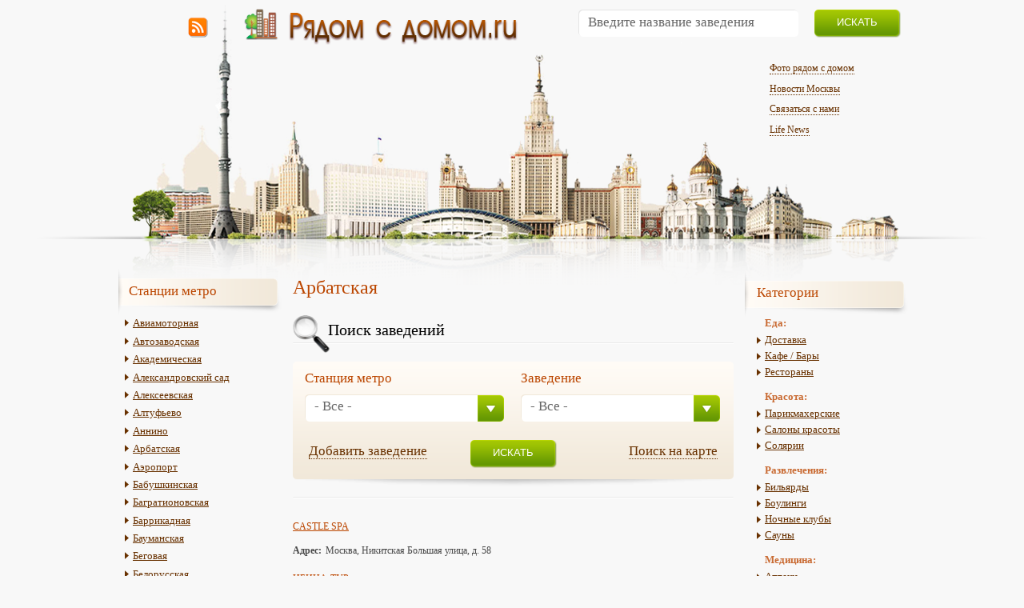

--- FILE ---
content_type: text/css
request_url: https://ryadomsdomom.ru/sites/default/files/css/css_YlmMifLKTMmoQlViHIJk1bESKgZu6wuKx04K6o8d2wg.css
body_size: 3173
content:
#colorbox,#cboxOverlay,#cboxWrapper{position:absolute;top:0;left:0;z-index:9999;overflow:hidden;}#cboxOverlay{position:fixed;width:100%;height:100%;}#cboxMiddleLeft,#cboxBottomLeft{clear:left;}#cboxContent{position:relative;}#cboxLoadedContent{overflow:auto;-webkit-overflow-scrolling:touch;}#cboxTitle{margin:0;}#cboxLoadingOverlay,#cboxLoadingGraphic{position:absolute;top:0;left:0;width:100%;height:100%;}#cboxPrevious,#cboxNext,#cboxClose,#cboxSlideshow{border:0;padding:0;margin:0;overflow:visible;width:auto;background:none;cursor:pointer;}#cboxPrevious:active,#cboxNext:active,#cboxClose:active,#cboxSlideshow:active{outline:0;}.cboxPhoto{float:left;margin:auto;border:0;display:block;max-width:none;}.cboxIframe{width:100%;height:100%;display:block;border:0;}#colorbox,#cboxContent,#cboxLoadedContent{-moz-box-sizing:content-box;-webkit-box-sizing:content-box;box-sizing:content-box;}#cboxOverlay{background:#000;}#colorbox{outline:0;}#cboxWrapper{background:#fff;-moz-border-radius:5px;-webkit-border-radius:5px;border-radius:5px;}#cboxTopLeft{width:15px;height:15px;}#cboxTopCenter{height:15px;}#cboxTopRight{width:15px;height:15px;}#cboxBottomLeft{width:15px;height:10px;}#cboxBottomCenter{height:10px;}#cboxBottomRight{width:15px;height:10px;}#cboxMiddleLeft{width:15px;}#cboxMiddleRight{width:15px;}#cboxContent{background:#fff;overflow:hidden;}#cboxError{padding:50px;border:1px solid #ccc;}#cboxLoadedContent{margin-bottom:28px;}#cboxTitle{position:absolute;background:rgba(255,255,255,0.7);bottom:28px;left:0;color:#535353;width:100%;padding:4px 6px;-moz-box-sizing:border-box;-webkit-box-sizing:border-box;box-sizing:border-box;}#cboxCurrent{position:absolute;bottom:4px;left:60px;color:#949494;}.cboxSlideshow_on #cboxSlideshow{position:absolute;bottom:0px;right:30px;background:url(/sites/all/modules/colorbox/styles/default/images/controls.png) no-repeat -75px -50px;width:25px;height:25px;text-indent:-9999px;}.cboxSlideshow_on #cboxSlideshow:hover{background-position:-101px -50px;}.cboxSlideshow_off #cboxSlideshow{position:absolute;bottom:0px;right:30px;background:url(/sites/all/modules/colorbox/styles/default/images/controls.png) no-repeat -25px -50px;width:25px;height:25px;text-indent:-9999px;}.cboxSlideshow_off #cboxSlideshow:hover{background-position:-49px -50px;}#cboxPrevious{position:absolute;bottom:0;left:0;background:url(/sites/all/modules/colorbox/styles/default/images/controls.png) no-repeat -75px 0px;width:25px;height:25px;text-indent:-9999px;}#cboxPrevious:hover{background-position:-75px -25px;}#cboxNext{position:absolute;bottom:0;left:27px;background:url(/sites/all/modules/colorbox/styles/default/images/controls.png) no-repeat -50px 0px;width:25px;height:25px;text-indent:-9999px;}#cboxNext:hover{background-position:-50px -25px;}#cboxLoadingOverlay{background:#fff;}#cboxLoadingGraphic{background:url(/sites/all/modules/colorbox/styles/default/images/loading_animation.gif) no-repeat center center;}#cboxClose{position:absolute;bottom:0;right:0;background:url(/sites/all/modules/colorbox/styles/default/images/controls.png) no-repeat -25px 0px;width:25px;height:25px;text-indent:-9999px;}#cboxClose:hover{background-position:-25px -25px;}
.ctools-locked{color:red;border:1px solid red;padding:1em;}.ctools-owns-lock{background:#ffffdd none repeat scroll 0 0;border:1px solid #f0c020;padding:1em;}a.ctools-ajaxing,input.ctools-ajaxing,button.ctools-ajaxing,select.ctools-ajaxing{padding-right:18px !important;background:url(/sites/all/modules/ctools/images/status-active.gif) right center no-repeat;}div.ctools-ajaxing{float:left;width:18px;background:url(/sites/all/modules/ctools/images/status-active.gif) center center no-repeat;}
div.ctools-modal-content{background:#fff;color:#000;padding:0;margin:2px;border:1px solid #000;width:600px;text-align:left;}div.ctools-modal-content .modal-title{font-size:120%;font-weight:bold;color:white;overflow:hidden;white-space:nowrap;}div.ctools-modal-content .modal-header{background-color:#2385c2;padding:0 .25em 0 1em;}div.ctools-modal-content .modal-header a{color:white;}div.ctools-modal-content .modal-content{padding:1em 1em 0 1em;overflow:auto;position:relative;}div.ctools-modal-content .modal-form{}div.ctools-modal-content a.close{color:white;float:right;}div.ctools-modal-content a.close:hover{text-decoration:none;}div.ctools-modal-content a.close img{position:relative;top:1px;}div.ctools-modal-content .modal-content .modal-throbber-wrapper{text-align:center;}div.ctools-modal-content .modal-content .modal-throbber-wrapper img{margin-top:160px;}div.ctools-modal-content .form-item label{width:15em;float:left;}div.ctools-modal-content .form-item label.option{width:auto;float:none;}div.ctools-modal-content .form-item .description{clear:left;}div.ctools-modal-content .form-item .description .tips{margin-left:2em;}div.ctools-modal-content .no-float .form-item *{float:none;}div.ctools-modal-content .modal-form .no-float label{width:auto;}div.ctools-modal-content fieldset,div.ctools-modal-content .form-radios,div.ctools-modal-content .form-checkboxes{clear:left;}div.ctools-modal-content .vertical-tabs-panes > fieldset{clear:none;}div.ctools-modal-content .resizable-textarea{width:auto;margin-left:15em;margin-right:5em;}div.ctools-modal-content .container-inline .form-item{margin-right:2em;}#views-exposed-pane-wrapper .form-item{margin-top:0;margin-bottom:0;}div.ctools-modal-content label.hidden-options{background:transparent url(/sites/all/modules/ctools/images/arrow-active.png) no-repeat right;height:12px;padding-right:12px;}div.ctools-modal-content label.expanded-options{background:transparent url(/sites/all/modules/ctools/images/expanded-options.png) no-repeat right;height:12px;padding-right:16px;}div.ctools-modal-content .option-text-aligner label.expanded-options,div.ctools-modal-content .option-text-aligner label.hidden-options{background:none;}div.ctools-modal-content .dependent-options{padding-left:30px;}
div.modal-forms-modal-content .resizable-textarea{margin-left:0;margin-right:0;}div.modal-forms-modal-content .form-item label{float:none;width:auto;}div.modal-forms-modal-content .item-list ul li{margin:0 0 0.25em 1.5em;}div.modal-forms-modal-content div.messages{margin:0;}div.modal-forms-modal-content{background:transparent;color:#000;font:12px "Lucida Grande",Verdana,Arial,sans-serif;border:0;margin:0;padding:0;}div.modal-forms-modal-content .popups-container{overflow:hidden;height:100%;background:#fff;text-align:left;-moz-border-radius:5px;-webkit-border-radius:5px;border-radius:5px;}div.modal-forms-modal-content .modal-header{background-color:transparent;padding:0.5em 1em 0 1em;min-height:25px;}div.modal-forms-modal-content .modal-title{display:inline;color:#000;}div.modal-forms-modal-content .popups-close{float:right;cursor:pointer;background:url(/sites/all/modules/modal_forms/images/controls.png) -25px 0px no-repeat;width:25px;height:25px;text-indent:100%;white-space:nowrap;overflow:hidden;}div.modal-forms-modal-content .popups-close:hover{background-position:-25px -25px;}
div.selector,div.selector span,div.checker span,div.radio span,div.uploader,div.uploader span.action,div.button,div.button span{background-image:url(/sites/all/libraries/uniform/images/sprite.png);background-repeat:no-repeat;-webkit-font-smoothing:antialiased;}.selector,.radio,.checker,.uploader,.button,.selector *,.radio *,.checker *,.uploader *,.button *{margin:0;padding:0;}div.selector{background-position:-483px -130px;line-height:26px;height:26px;}div.selector span{background-position:right 0px;height:26px;line-height:26px;}div.selector select{top:0px;left:0px;}div.selector:active,div.selector.active{background-position:-483px -156px;}div.selector:active span,div.selector.active span{background-position:right -26px;}div.selector.focus,div.selector.hover,div.selector:hover{background-position:-483px -182px;}div.selector.focus span,div.selector.hover span,div.selector:hover span{background-position:right -52px;}div.selector.focus:active,div.selector.focus.active,div.selector:hover:active,div.selector.active:hover{background-position:-483px -208px;}div.selector.focus:active span,div.selector:hover:active span,div.selector.active:hover span,div.selector.focus.active span{background-position:right -78px;}div.selector.disabled{background-position:-483px -234px;}div.selector.disabled span{background-position:right -104px;}div.checker{width:19px;height:19px;}div.checker input{width:19px;height:19px;}div.checker span{background-position:0px -260px;height:19px;width:19px;}div.checker:active span,div.checker.active span{background-position:-19px -260px;}div.checker.focus span,div.checker:hover span{background-position:-38px -260px;}div.checker.focus:active span,div.checker:active:hover span,div.checker.active:hover span,div.checker.focus.active span{background-position:-57px -260px;}div.checker span.checked{background-position:-76px -260px;}div.checker:active span.checked,div.checker.active span.checked{background-position:-95px -260px;}div.checker.focus span.checked,div.checker:hover span.checked{background-position:-114px -260px;}div.checker.focus:active span.checked,div.checker:hover:active span.checked,div.checker.active:hover span.checked,div.checker.active.focus span.checked{background-position:-133px -260px;}div.checker.disabled span,div.checker.disabled:active span,div.checker.disabled.active span{background-position:-152px -260px;}div.checker.disabled span.checked,div.checker.disabled:active span.checked,div.checker.disabled.active span.checked{background-position:-171px -260px;}div.radio{width:18px;height:18px;}div.radio input{width:18px;height:18px;}div.radio span{height:18px;width:18px;background-position:0px -279px;}div.radio:active span,div.radio.active span{background-position:-18px -279px;}div.radio.focus span,div.radio:hover span{background-position:-36px -279px;}div.radio.focus:active span,div.radio:active:hover span,div.radio.active:hover span,div.radio.active.focus span{background-position:-54px -279px;}div.radio span.checked{background-position:-72px -279px;}div.radio:active span.checked,div.radio.active span.checked{background-position:-90px -279px;}div.radio.focus span.checked,div.radio:hover span.checked{background-position:-108px -279px;}div.radio.focus:active span.checked,div.radio:hover:active span.checked,div.radio.focus.active span.checked,div.radio.active:hover span.checked{background-position:-126px -279px;}div.radio.disabled span,div.radio.disabled:active span,div.radio.disabled.active span{background-position:-144px -279px;}div.radio.disabled span.checked,div.radio.disabled:active span.checked,div.radio.disabled.active span.checked{background-position:-162px -279px;}div.uploader{background-position:0px -297px;height:28px;}div.uploader span.action{background-position:right -409px;height:24px;line-height:24px;}div.uploader span.filename{height:24px;margin:2px 0px 2px 2px;line-height:24px;}div.uploader.focus,div.uploader.hover,div.uploader:hover{background-position:0px -353px;}div.uploader.focus span.action,div.uploader.hover span.action,div.uploader:hover span.action{background-position:right -437px;}div.uploader.active span.action,div.uploader:active span.action{background-position:right -465px;}div.uploader.focus.active span.action,div.uploader:focus.active span.action,div.uploader.focus:active span.action,div.uploader:focus:active span.action{background-position:right -493px;}div.uploader.disabled{background-position:0px -325px;}div.uploader.disabled span.action{background-position:right -381px;}div.button{background-position:0px -523px;}div.button span{background-position:right -643px;}div.button.focus,div.button:focus,div.button:hover,div.button.hover{background-position:0px -553px;}div.button.focus span,div.button:focus span,div.button:hover span,div.button.hover span{background-position:right -673px;}div.button.active,div.button:active{background-position:0px -583px;}div.button.active span,div.button:active span{background-position:right -703px;color:#555;}div.button.disabled,div.button:disabled{background-position:0px -613px;}div.button.disabled span,div.button:disabled span{background-position:right -733px;color:#bbb;cursor:default;}div.button{height:30px;}div.button span{margin-left:13px;height:22px;padding-top:8px;font-weight:bold;font-family:"Helvetica Neue",Helvetica,Arial,sans-serif;font-size:12px;letter-spacing:1px;text-transform:uppercase;padding-left:2px;padding-right:15px;}div.selector{width:190px;font-size:12px;}div.selector select{min-width:190px;font-family:"Helvetica Neue",Helvetica,Arial,sans-serif;font-size:12px;border:solid 1px #fff;}div.selector span{padding:0px 25px 0px 2px;cursor:pointer;}div.selector span{color:#666;width:158px;text-shadow:0 1px 0 #fff;}div.selector.disabled span{color:#bbb;}div.checker{margin-right:5px;}div.radio{margin-right:3px;}div.uploader{width:190px;cursor:pointer;}div.uploader span.action{width:85px;text-align:center;text-shadow:#fff 0px 1px 0px;background-color:#fff;font-size:11px;font-weight:bold;}div.uploader span.filename{color:#777;width:82px;border-right:solid 1px #bbb;font-size:11px;}div.uploader input{width:190px;}div.uploader.disabled span.action{color:#aaa;}div.uploader.disabled span.filename{border-color:#ddd;color:#aaa;}.selector,.checker,.button,.radio,.uploader{display:-moz-inline-box;display:inline-block;vertical-align:middle;zoom:1;*display:inline;}.selector select:focus,.radio input:focus,.checker input:focus,.uploader input:focus{outline:0;}div.button a,div.button button,div.button input{position:absolute;}div.button{cursor:pointer;position:relative;}div.button span{display:-moz-inline-box;display:inline-block;line-height:1;text-align:center;}div.selector{position:relative;padding-left:10px;overflow:hidden;}div.selector span{display:block;overflow:hidden;text-overflow:ellipsis;white-space:nowrap;}div.selector select{position:absolute;opacity:0;filter:alpha(opacity:0);height:25px;border:none;background:none;}div.checker{position:relative;}div.checker span{display:-moz-inline-box;display:inline-block;text-align:center;}div.checker input{opacity:0;filter:alpha(opacity:0);display:inline-block;background:none;}div.radio{position:relative;}div.radio span{display:-moz-inline-box;display:inline-block;text-align:center;}div.radio input{opacity:0;filter:alpha(opacity:0);text-align:center;display:inline-block;background:none;}div.uploader{position:relative;overflow:hidden;cursor:default;}div.uploader span.action{float:left;display:inline;padding:2px 0px;overflow:hidden;cursor:pointer;}div.uploader span.filename{padding:0px 10px;float:left;display:block;overflow:hidden;text-overflow:ellipsis;white-space:nowrap;cursor:default;}div.uploader input{opacity:0;filter:alpha(opacity:0);position:absolute;top:0;right:0;bottom:0;float:right;height:25px;border:none;cursor:default;}
div.uploader{float:none;}dl.multiselect .form-item{height:2.5em;}.container-inline div,.container-inline label{display:inline-block;}#node-admin-buttons{margin-left:1.5em;}table.sticky-header{z-index:1000;}
tr.taxonomy-term-preview{background-color:#EEE;}tr.taxonomy-term-divider-top{border-bottom:none;}tr.taxonomy-term-divider-bottom{border-top:1px dotted #CCC;}.taxonomy-term-description{margin:5px 0 20px;}


--- FILE ---
content_type: application/javascript; charset=UTF-8
request_url: https://maps.api.2gis.ru/1.0/dg-js/dg.js?v=42
body_size: 172573
content:
/* 
This license text has to stay intact at all times:
Author: Emrah BASKAYA @ www.hesido.com

This script is registered for use by:
DG-Soft
Under the following licence agreement:
http://www.hesido.com/licenses.php?page=flexcrollcommercialunlimited

Key for this license: 20120305215741005
MD5 hash for this license: 1d57a3dccd59fb7bcdfc153c4ed59324
End of license text---
*/
function CSBfleXcroll(e){DG.fleXcroll.fleXcrollMain(e)}var OpenLayers={VERSION_NUMBER:"Release 2.11",singleFile:!0,_getScriptLocation:function(){for(var e,t,i=new RegExp("(^|(.*?\\/))(OpenLayers.js)(\\?|$)"),n=document.getElementsByTagName("script"),r="",o=0,s=n.length;o<s;o++)if(e=n[o].getAttribute("src")){var t=e.match(i);if(t){r=t[1];break}}return function(){return r}}()};if(function(){var e="object"==typeof OpenLayers&&OpenLayers.singleFile,t=e?"OpenLayers.js":"lib/OpenLayers.js",i=window.OpenLayers;if(window.OpenLayers={_getScriptLocation:function(){for(var e,i,n=new RegExp("(^|(.*?\\/))("+t+")(\\?|$)"),r=document.getElementsByTagName("script"),o="",s=0,a=r.length;s<a;s++)if(e=r[s].getAttribute("src")){var i=e.match(n);if(i){o=i[1];break}}return function(){return o}}()},!e){i||(i=["OpenLayers/BaseTypes/Class.js","OpenLayers/Util.js","OpenLayers/BaseTypes.js","OpenLayers/BaseTypes/Bounds.js","OpenLayers/BaseTypes/Date.js","OpenLayers/BaseTypes/Element.js","OpenLayers/BaseTypes/LonLat.js","OpenLayers/BaseTypes/Pixel.js","OpenLayers/BaseTypes/Size.js","OpenLayers/Console.js","OpenLayers/Tween.js","OpenLayers/Kinetic.js","Rico/Corner.js","Rico/Color.js","OpenLayers/Ajax.js","OpenLayers/Events.js","OpenLayers/Request.js","OpenLayers/Request/XMLHttpRequest.js","OpenLayers/Projection.js","OpenLayers/Map.js","OpenLayers/Layer.js","OpenLayers/Icon.js","OpenLayers/Marker.js","OpenLayers/Marker/Box.js","OpenLayers/Popup.js","OpenLayers/Tile.js","OpenLayers/Tile/Image.js","OpenLayers/Tile/Image/IFrame.js","OpenLayers/Tile/WFS.js","OpenLayers/Layer/Image.js","OpenLayers/Layer/SphericalMercator.js","OpenLayers/Layer/EventPane.js","OpenLayers/Layer/FixedZoomLevels.js","OpenLayers/Layer/Google.js","OpenLayers/Layer/Google/v3.js","OpenLayers/Layer/VirtualEarth.js","OpenLayers/Layer/Yahoo.js","OpenLayers/Layer/HTTPRequest.js","OpenLayers/Layer/Grid.js","OpenLayers/Layer/MapGuide.js","OpenLayers/Layer/MapServer.js","OpenLayers/Layer/MapServer/Untiled.js","OpenLayers/Layer/KaMap.js","OpenLayers/Layer/KaMapCache.js","OpenLayers/Layer/MultiMap.js","OpenLayers/Layer/Markers.js","OpenLayers/Layer/Text.js","OpenLayers/Layer/WorldWind.js","OpenLayers/Layer/ArcGIS93Rest.js","OpenLayers/Layer/WMS.js","OpenLayers/Layer/WMS/Untiled.js","OpenLayers/Layer/WMS/Post.js","OpenLayers/Layer/WMTS.js","OpenLayers/Layer/ArcIMS.js","OpenLayers/Layer/GeoRSS.js","OpenLayers/Layer/Boxes.js","OpenLayers/Layer/XYZ.js","OpenLayers/Layer/Bing.js","OpenLayers/Layer/TMS.js","OpenLayers/Layer/TileCache.js","OpenLayers/Layer/Zoomify.js","OpenLayers/Layer/ArcGISCache.js","OpenLayers/Popup/Anchored.js","OpenLayers/Popup/AnchoredBubble.js","OpenLayers/Popup/Framed.js","OpenLayers/Popup/FramedCloud.js","OpenLayers/Feature.js","OpenLayers/Feature/Vector.js","OpenLayers/Feature/WFS.js","OpenLayers/Handler.js","OpenLayers/Handler/Click.js","OpenLayers/Handler/Hover.js","OpenLayers/Handler/Point.js","OpenLayers/Handler/Path.js","OpenLayers/Handler/Polygon.js","OpenLayers/Handler/Feature.js","OpenLayers/Handler/Drag.js","OpenLayers/Handler/Pinch.js","OpenLayers/Handler/RegularPolygon.js","OpenLayers/Handler/Box.js","OpenLayers/Handler/MouseWheel.js","OpenLayers/Handler/Keyboard.js","OpenLayers/Control.js","OpenLayers/Control/Attribution.js","OpenLayers/Control/Button.js","OpenLayers/Control/ZoomBox.js","OpenLayers/Control/ZoomToMaxExtent.js","OpenLayers/Control/DragPan.js","OpenLayers/Control/Navigation.js","OpenLayers/Control/PinchZoom.js","OpenLayers/Control/TouchNavigation.js","OpenLayers/Control/MouseDefaults.js","OpenLayers/Control/MousePosition.js","OpenLayers/Control/OverviewMap.js","OpenLayers/Control/KeyboardDefaults.js","OpenLayers/Control/PanZoom.js","OpenLayers/Control/PanZoomBar.js","OpenLayers/Control/ArgParser.js","OpenLayers/Control/Permalink.js","OpenLayers/Control/Scale.js","OpenLayers/Control/ScaleLine.js","OpenLayers/Control/Snapping.js","OpenLayers/Control/Split.js","OpenLayers/Control/LayerSwitcher.js","OpenLayers/Control/DrawFeature.js","OpenLayers/Control/DragFeature.js","OpenLayers/Control/ModifyFeature.js","OpenLayers/Control/Panel.js","OpenLayers/Control/SelectFeature.js","OpenLayers/Control/NavigationHistory.js","OpenLayers/Control/Measure.js","OpenLayers/Control/WMSGetFeatureInfo.js","OpenLayers/Control/WMTSGetFeatureInfo.js","OpenLayers/Control/Graticule.js","OpenLayers/Control/TransformFeature.js","OpenLayers/Control/SLDSelect.js","OpenLayers/Geometry.js","OpenLayers/Geometry/Rectangle.js","OpenLayers/Geometry/Collection.js","OpenLayers/Geometry/Point.js","OpenLayers/Geometry/MultiPoint.js","OpenLayers/Geometry/Curve.js","OpenLayers/Geometry/LineString.js","OpenLayers/Geometry/LinearRing.js","OpenLayers/Geometry/Polygon.js","OpenLayers/Geometry/MultiLineString.js","OpenLayers/Geometry/MultiPolygon.js","OpenLayers/Geometry/Surface.js","OpenLayers/Renderer.js","OpenLayers/Renderer/Elements.js","OpenLayers/Renderer/NG.js","OpenLayers/Renderer/SVG.js","OpenLayers/Renderer/SVG2.js","OpenLayers/Renderer/Canvas.js","OpenLayers/Renderer/VML.js","OpenLayers/Layer/Vector.js","OpenLayers/Layer/PointGrid.js","OpenLayers/Layer/Vector/RootContainer.js","OpenLayers/Strategy.js","OpenLayers/Strategy/Filter.js","OpenLayers/Strategy/Fixed.js","OpenLayers/Strategy/Cluster.js","OpenLayers/Strategy/Paging.js","OpenLayers/Strategy/BBOX.js","OpenLayers/Strategy/Save.js","OpenLayers/Strategy/Refresh.js","OpenLayers/Filter.js","OpenLayers/Filter/FeatureId.js","OpenLayers/Filter/Logical.js","OpenLayers/Filter/Comparison.js","OpenLayers/Filter/Spatial.js","OpenLayers/Filter/Function.js","OpenLayers/Protocol.js","OpenLayers/Protocol/HTTP.js","OpenLayers/Protocol/SQL.js","OpenLayers/Protocol/SQL/Gears.js","OpenLayers/Protocol/WFS.js","OpenLayers/Protocol/WFS/v1.js","OpenLayers/Protocol/WFS/v1_0_0.js","OpenLayers/Protocol/WFS/v1_1_0.js","OpenLayers/Protocol/Script.js","OpenLayers/Protocol/SOS.js","OpenLayers/Protocol/SOS/v1_0_0.js","OpenLayers/Layer/PointTrack.js","OpenLayers/Layer/GML.js","OpenLayers/Style.js","OpenLayers/Style2.js","OpenLayers/StyleMap.js","OpenLayers/Rule.js","OpenLayers/Format.js","OpenLayers/Format/QueryStringFilter.js","OpenLayers/Format/XML.js","OpenLayers/Format/XML/VersionedOGC.js","OpenLayers/Format/Context.js","OpenLayers/Format/ArcXML.js","OpenLayers/Format/ArcXML/Features.js","OpenLayers/Format/GML.js","OpenLayers/Format/GML/Base.js","OpenLayers/Format/GML/v2.js","OpenLayers/Format/GML/v3.js","OpenLayers/Format/Atom.js","OpenLayers/Format/KML.js","OpenLayers/Format/GeoRSS.js","OpenLayers/Format/WFS.js","OpenLayers/Format/WFSCapabilities.js","OpenLayers/Format/WFSCapabilities/v1.js","OpenLayers/Format/WFSCapabilities/v1_0_0.js","OpenLayers/Format/WFSCapabilities/v1_1_0.js","OpenLayers/Format/WFSDescribeFeatureType.js","OpenLayers/Format/WMSDescribeLayer.js","OpenLayers/Format/WMSDescribeLayer/v1_1.js","OpenLayers/Format/WKT.js","OpenLayers/Format/CQL.js","OpenLayers/Format/OSM.js","OpenLayers/Format/GPX.js","OpenLayers/Format/Filter.js","OpenLayers/Format/Filter/v1.js","OpenLayers/Format/Filter/v1_0_0.js","OpenLayers/Format/Filter/v1_1_0.js","OpenLayers/Format/SLD.js","OpenLayers/Format/SLD/v1.js","OpenLayers/Format/SLD/v1_0_0.js","OpenLayers/Format/OWSCommon.js","OpenLayers/Format/OWSCommon/v1.js","OpenLayers/Format/OWSCommon/v1_0_0.js","OpenLayers/Format/OWSCommon/v1_1_0.js","OpenLayers/Format/CSWGetDomain.js","OpenLayers/Format/CSWGetDomain/v2_0_2.js","OpenLayers/Format/CSWGetRecords.js","OpenLayers/Format/CSWGetRecords/v2_0_2.js","OpenLayers/Format/WFST.js","OpenLayers/Format/WFST/v1.js","OpenLayers/Format/WFST/v1_0_0.js","OpenLayers/Format/WFST/v1_1_0.js","OpenLayers/Format/Text.js","OpenLayers/Format/JSON.js","OpenLayers/Format/GeoJSON.js","OpenLayers/Format/WMC.js","OpenLayers/Format/WMC/v1.js","OpenLayers/Format/WMC/v1_0_0.js","OpenLayers/Format/WMC/v1_1_0.js","OpenLayers/Format/WCSGetCoverage.js","OpenLayers/Format/WMSCapabilities.js","OpenLayers/Format/WMSCapabilities/v1.js","OpenLayers/Format/WMSCapabilities/v1_1.js","OpenLayers/Format/WMSCapabilities/v1_1_0.js","OpenLayers/Format/WMSCapabilities/v1_1_1.js","OpenLayers/Format/WMSCapabilities/v1_3.js","OpenLayers/Format/WMSCapabilities/v1_3_0.js","OpenLayers/Format/WMSCapabilities/v1_1_1_WMSC.js","OpenLayers/Format/WMSGetFeatureInfo.js","OpenLayers/Format/SOSCapabilities.js","OpenLayers/Format/SOSCapabilities/v1_0_0.js","OpenLayers/Format/SOSGetFeatureOfInterest.js","OpenLayers/Format/SOSGetObservation.js","OpenLayers/Format/OWSContext.js","OpenLayers/Format/OWSContext/v0_3_1.js","OpenLayers/Format/WMTSCapabilities.js","OpenLayers/Format/WMTSCapabilities/v1_0_0.js","OpenLayers/Format/WPSCapabilities.js","OpenLayers/Format/WPSCapabilities/v1_0_0.js","OpenLayers/Format/WPSDescribeProcess.js","OpenLayers/Format/WPSExecute.js","OpenLayers/Format/XLS.js","OpenLayers/Format/XLS/v1.js","OpenLayers/Format/XLS/v1_1_0.js","OpenLayers/Format/OGCExceptionReport.js","OpenLayers/Layer/WFS.js","OpenLayers/Control/GetFeature.js","OpenLayers/Control/MouseToolbar.js","OpenLayers/Control/NavToolbar.js","OpenLayers/Control/PanPanel.js","OpenLayers/Control/Pan.js","OpenLayers/Control/ZoomIn.js","OpenLayers/Control/ZoomOut.js","OpenLayers/Control/ZoomPanel.js","OpenLayers/Control/EditingToolbar.js","OpenLayers/Control/Geolocate.js","OpenLayers/Symbolizer.js","OpenLayers/Symbolizer/Point.js","OpenLayers/Symbolizer/Line.js","OpenLayers/Symbolizer/Polygon.js","OpenLayers/Symbolizer/Text.js","OpenLayers/Symbolizer/Raster.js","OpenLayers/Lang.js","OpenLayers/Lang/en.js"]);for(var n=new Array(i.length),r=OpenLayers._getScriptLocation()+"lib/",o=0,s=i.length;o<s;o++)n[o]="<script src='"+r+i[o]+"'></script>";n.length>0&&document.write(n.join(""))}}(),OpenLayers.VERSION_NUMBER="Release 2.11",OpenLayers.String={startsWith:function(e,t){return 0==e.indexOf(t)},contains:function(e,t){return e.indexOf(t)!=-1},trim:function(e){return e.replace(/^\s\s*/,"").replace(/\s\s*$/,"")},camelize:function(e){for(var t=e.split("-"),i=t[0],n=1,r=t.length;n<r;n++){var o=t[n];i+=o.charAt(0).toUpperCase()+o.substring(1)}return i},format:function(e,t,i){t||(t=window);var n=function(e,n){for(var r,o=n.split(/\.+/),s=0;s<o.length;s++)0==s&&(r=t),r=r[o[s]];return"function"==typeof r&&(r=i?r.apply(null,i):r()),"undefined"==typeof r?"undefined":r};return e.replace(OpenLayers.String.tokenRegEx,n)},tokenRegEx:/\$\{([\w.]+?)\}/g,numberRegEx:/^([+-]?)(?=\d|\.\d)\d*(\.\d*)?([Ee]([+-]?\d+))?$/,isNumeric:function(e){return OpenLayers.String.numberRegEx.test(e)},numericIf:function(e){return OpenLayers.String.isNumeric(e)?parseFloat(e):e}},String.prototype.startsWith||(String.prototype.startsWith=function(e){return OpenLayers.Console.warn(OpenLayers.i18n("methodDeprecated",{newMethod:"OpenLayers.String.startsWith"})),OpenLayers.String.startsWith(this,e)}),String.prototype.contains||(String.prototype.contains=function(e){return OpenLayers.Console.warn(OpenLayers.i18n("methodDeprecated",{newMethod:"OpenLayers.String.contains"})),OpenLayers.String.contains(this,e)}),String.prototype.trim||(String.prototype.trim=function(){return OpenLayers.Console.warn(OpenLayers.i18n("methodDeprecated",{newMethod:"OpenLayers.String.trim"})),OpenLayers.String.trim(this)}),String.prototype.camelize||(String.prototype.camelize=function(){return OpenLayers.Console.warn(OpenLayers.i18n("methodDeprecated",{newMethod:"OpenLayers.String.camelize"})),OpenLayers.String.camelize(this)}),OpenLayers.Number={decimalSeparator:".",thousandsSeparator:",",limitSigDigs:function(e,t){var i=0;return t>0&&(i=parseFloat(e.toPrecision(t))),i},format:function(e,t,i,n){t="undefined"!=typeof t?t:0,i="undefined"!=typeof i?i:OpenLayers.Number.thousandsSeparator,n="undefined"!=typeof n?n:OpenLayers.Number.decimalSeparator,null!=t&&(e=parseFloat(e.toFixed(t)));var r=e.toString().split(".");1==r.length&&null==t&&(t=0);var o=r[0];if(i)for(var s=/(-?[0-9]+)([0-9]{3})/;s.test(o);)o=o.replace(s,"$1"+i+"$2");var a;if(0==t)a=o;else{var l=r.length>1?r[1]:"0";null!=t&&(l+=new Array(t-l.length+1).join("0")),a=o+n+l}return a}},Number.prototype.limitSigDigs||(Number.prototype.limitSigDigs=function(e){return OpenLayers.Console.warn(OpenLayers.i18n("methodDeprecated",{newMethod:"OpenLayers.Number.limitSigDigs"})),OpenLayers.Number.limitSigDigs(this,e)}),OpenLayers.Function={bind:function(e,t){var i=Array.prototype.slice.apply(arguments,[2]);return function(){var n=i.concat(Array.prototype.slice.apply(arguments,[0]));return e.apply(t,n)}},bindAsEventListener:function(e,t){return function(i){return e.call(t,i||window.event)}},False:function(){return!1},True:function(){return!0},Void:function(){}},Function.prototype.bind||(Function.prototype.bind=function(){return OpenLayers.Console.warn(OpenLayers.i18n("methodDeprecated",{newMethod:"OpenLayers.Function.bind"})),Array.prototype.unshift.apply(arguments,[this]),OpenLayers.Function.bind.apply(null,arguments)}),Function.prototype.bindAsEventListener||(Function.prototype.bindAsEventListener=function(e){return OpenLayers.Console.warn(OpenLayers.i18n("methodDeprecated",{newMethod:"OpenLayers.Function.bindAsEventListener"})),OpenLayers.Function.bindAsEventListener(this,e)}),OpenLayers.Array={filter:function(e,t,i){var n=[];if(Array.prototype.filter)n=e.filter(t,i);else{var r=e.length;if("function"!=typeof t)throw new TypeError;for(var o=0;o<r;o++)if(o in e){var s=e[o];t.call(i,s,o,e)&&n.push(s)}}return n}},OpenLayers.Class=function(){var e=arguments.length,t=arguments[0],i=arguments[e-1],n="function"==typeof i.initialize?i.initialize:function(){t.prototype.initialize.apply(this,arguments)};if(e>1){var r=[n,t].concat(Array.prototype.slice.call(arguments).slice(1,e-1),i);OpenLayers.inherit.apply(null,r)}else n.prototype=i;return n},OpenLayers.Class.isPrototype=function(){},OpenLayers.Class.create=function(){return function(){arguments&&arguments[0]!=OpenLayers.Class.isPrototype&&this.initialize.apply(this,arguments)}},OpenLayers.Class.inherit=function(e){var t=function(){e.call(this)},i=[t].concat(Array.prototype.slice.call(arguments));return OpenLayers.inherit.apply(null,i),t.prototype},OpenLayers.inherit=function(e,t){var i=function(){};i.prototype=t.prototype,e.prototype=new i;var n,r,o;for(n=2,r=arguments.length;n<r;n++)o=arguments[n],"function"==typeof o&&(o=o.prototype),OpenLayers.Util.extend(e.prototype,o)},OpenLayers.Util=OpenLayers.Util||{},OpenLayers.Util.extend=function(e,t){if(e=e||{},t){for(var i in t){var n=t[i];void 0!==n&&(e[i]=n)}var r="function"==typeof window.Event&&t instanceof window.Event;!r&&t.hasOwnProperty&&t.hasOwnProperty("toString")&&(e.toString=t.toString)}return e},OpenLayers.Util=OpenLayers.Util||{},OpenLayers.Util.getElement=function(){for(var e=[],t=0,i=arguments.length;t<i;t++){var n=arguments[t];if("string"==typeof n&&(n=document.getElementById(n)),1==arguments.length)return n;e.push(n)}return e},OpenLayers.Util.isElement=function(e){return!(!e||1!==e.nodeType)},OpenLayers.Util.isArray=function(e){return"[object Array]"===Object.prototype.toString.call(e)},"undefined"==typeof window.$&&(window.$=OpenLayers.Util.getElement),OpenLayers.Util.removeItem=function(e,t){for(var i=e.length-1;i>=0;i--)e[i]==t&&e.splice(i,1);return e},OpenLayers.Util.clearArray=function(e){OpenLayers.Console.warn(OpenLayers.i18n("methodDeprecated",{newMethod:"array = []"})),e.length=0},OpenLayers.Util.indexOf=function(e,t){if("function"==typeof e.indexOf)return e.indexOf(t);for(var i=0,n=e.length;i<n;i++)if(e[i]==t)return i;return-1},OpenLayers.Util.modifyDOMElement=function(e,t,i,n,r,o,s,a){t&&(e.id=t),i&&(e.style.left=i.x+"px",e.style.top=i.y+"px"),n&&(e.style.width=n.w+"px",e.style.height=n.h+"px"),r&&(e.style.position=r),o&&(e.style.border=o),s&&(e.style.overflow=s),parseFloat(a)>=0&&parseFloat(a)<1?(e.style.filter="alpha(opacity="+100*a+")",e.style.opacity=a):1==parseFloat(a)&&(e.style.filter="",e.style.opacity="")},OpenLayers.Util.createDiv=function(e,t,i,n,r,o,s,a){var l=document.createElement("div");return n&&(l.style.backgroundImage="url("+n+")"),e||(e=OpenLayers.Util.createUniqueID("OpenLayersDiv")),r||(r="absolute"),OpenLayers.Util.modifyDOMElement(l,e,t,i,r,o,s,a),l},OpenLayers.Util.createImage=function(e,t,i,n,r,o,s,a){var l=document.createElement("img");return e||(e=OpenLayers.Util.createUniqueID("OpenLayersDiv")),r||(r="relative"),OpenLayers.Util.modifyDOMElement(l,e,t,i,r,o,null,s),a&&(l.style.display="none",OpenLayers.Event.observe(l,"load",OpenLayers.Function.bind(OpenLayers.Util.onImageLoad,l)),OpenLayers.Event.observe(l,"error",OpenLayers.Function.bind(OpenLayers.Util.onImageLoadError,l))),l.style.alt=e,l.galleryImg="no",n&&(l.src=n),l},OpenLayers.Util.setOpacity=function(e,t){OpenLayers.Util.modifyDOMElement(e,null,null,null,null,null,null,t)},OpenLayers.Util.onImageLoad=function(){(!this.viewRequestID||this.map&&this.viewRequestID==this.map.viewRequestID)&&(this.style.display=""),OpenLayers.Element.removeClass(this,"olImageLoadError")},OpenLayers.IMAGE_RELOAD_ATTEMPTS=0,OpenLayers.Util.onImageLoadError=function(){if(this._attempts=this._attempts?this._attempts+1:1,this._attempts<=OpenLayers.IMAGE_RELOAD_ATTEMPTS){var e=this.urls;if(e&&OpenLayers.Util.isArray(e)&&e.length>1){var t,i,n=this.src.toString();for(i=0;(t=e[i])&&n.indexOf(t)==-1;i++);var r=Math.floor(e.length*Math.random()),o=e[r];for(i=0;o==t&&i++<4;)r=Math.floor(e.length*Math.random()),o=e[r];this.src=n.replace(t,o)}else this.src=this.src}else OpenLayers.Element.addClass(this,"olImageLoadError");this.style.display=""},OpenLayers.Util.alphaHackNeeded=null,OpenLayers.Util.alphaHack=function(){if(null==OpenLayers.Util.alphaHackNeeded){var e=navigator.appVersion.split("MSIE"),t=parseFloat(e[1]),i=!1;try{i=!!document.body.filters}catch(n){}OpenLayers.Util.alphaHackNeeded=i&&t>=5.5&&t<7}return OpenLayers.Util.alphaHackNeeded},OpenLayers.Util.modifyAlphaImageDiv=function(e,t,i,n,r,o,s,a,l){OpenLayers.Util.modifyDOMElement(e,t,i,n,o,null,null,l);var h=e.childNodes[0];r&&(h.src=r),OpenLayers.Util.modifyDOMElement(h,e.id+"_innerImage",null,n,"relative",s),OpenLayers.Util.alphaHack()&&("none"!=e.style.display&&(e.style.display="inline-block"),null==a&&(a="scale"),e.style.filter="progid:DXImageTransform.Microsoft.AlphaImageLoader(src='"+h.src+"', sizingMethod='"+a+"')",parseFloat(e.style.opacity)>=0&&parseFloat(e.style.opacity)<1&&(e.style.filter+=" alpha(opacity="+100*e.style.opacity+")"),h.style.filter="alpha(opacity=0)")},OpenLayers.Util.createAlphaImageDiv=function(e,t,i,n,r,o,s,a,l){var h=OpenLayers.Util.createDiv(),c=OpenLayers.Util.createImage(null,null,null,null,null,null,null,!1);return h.appendChild(c),l&&(c.style.display="none",OpenLayers.Event.observe(c,"load",OpenLayers.Function.bind(OpenLayers.Util.onImageLoad,h)),OpenLayers.Event.observe(c,"error",OpenLayers.Function.bind(OpenLayers.Util.onImageLoadError,h))),OpenLayers.Util.modifyAlphaImageDiv(h,e,t,i,n,r,o,s,a),h},OpenLayers.Util.upperCaseObject=function(e){var t={};for(var i in e)t[i.toUpperCase()]=e[i];return t},OpenLayers.Util.applyDefaults=function(e,t){e=e||{};var i="function"==typeof window.Event&&t instanceof window.Event;for(var n in t)(void 0===e[n]||!i&&t.hasOwnProperty&&t.hasOwnProperty(n)&&!e.hasOwnProperty(n))&&(e[n]=t[n]);return!i&&t&&t.hasOwnProperty&&t.hasOwnProperty("toString")&&!e.hasOwnProperty("toString")&&(e.toString=t.toString),e},OpenLayers.Util.getParameterString=function(e){var t=[];for(var i in e){var n=e[i];if(null!=n&&"function"!=typeof n){var r;if("object"==typeof n&&n.constructor==Array){for(var o,s=[],a=0,l=n.length;a<l;a++)o=n[a],s.push(encodeURIComponent(null===o||void 0===o?"":o));r=s.join(",")}else r=encodeURIComponent(n);t.push(encodeURIComponent(i)+"="+r)}}return t.join("&")},OpenLayers.Util.urlAppend=function(e,t){var i=e;if(t){var n=(e+" ").split(/[?&]/);i+=" "===n.pop()?t:n.length?"&"+t:"?"+t}return i},OpenLayers.ImgPath="",OpenLayers.Util.getImagesLocation=function(){return OpenLayers.ImgPath||OpenLayers._getScriptLocation()+"img/"},OpenLayers.Util.Try=function(){for(var e=null,t=0,i=arguments.length;t<i;t++){var n=arguments[t];try{e=n();break}catch(r){}}return e},OpenLayers.Util.getXmlNodeValue=function(e){var t=null;return OpenLayers.Util.Try(function(){t=e.text,t||(t=e.textContent),t||(t=e.firstChild.nodeValue)},function(){t=e.textContent}),t},OpenLayers.Util.mouseLeft=function(e,t){for(var i=e.relatedTarget?e.relatedTarget:e.toElement;i!=t&&null!=i;)i=i.parentNode;return i!=t},OpenLayers.Util.DEFAULT_PRECISION=14,OpenLayers.Util.toFloat=function(e,t){return null==t&&(t=OpenLayers.Util.DEFAULT_PRECISION),"number"!=typeof e&&(e=parseFloat(e)),0===t?e:parseFloat(e.toPrecision(t))},OpenLayers.Util.rad=function(e){return e*Math.PI/180},OpenLayers.Util.deg=function(e){return 180*e/Math.PI},OpenLayers.Util.VincentyConstants={a:6378137,b:6356752.3142,f:1/298.257223563},OpenLayers.Util.distVincenty=function(e,t){for(var i=OpenLayers.Util.VincentyConstants,n=i.a,r=i.b,o=i.f,s=OpenLayers.Util.rad(t.lon-e.lon),a=Math.atan((1-o)*Math.tan(OpenLayers.Util.rad(e.lat))),l=Math.atan((1-o)*Math.tan(OpenLayers.Util.rad(t.lat))),h=Math.sin(a),c=Math.cos(a),u=Math.sin(l),d=Math.cos(l),p=s,g=2*Math.PI,m=20;Math.abs(p-g)>1e-12&&--m>0;){var f=Math.sin(p),y=Math.cos(p),_=Math.sqrt(d*f*(d*f)+(c*u-h*d*y)*(c*u-h*d*y));if(0==_)return 0;var v=h*u+c*d*y,D=Math.atan2(_,v),b=Math.asin(c*d*f/_),L=Math.cos(b)*Math.cos(b),C=v-2*h*u/L,G=o/16*L*(4+o*(4-3*L));g=p,p=s+(1-G)*o*Math.sin(b)*(D+G*_*(C+G*v*(-1+2*C*C)))}if(0==m)return NaN;var M=L*(n*n-r*r)/(r*r),S=1+M/16384*(4096+M*(-768+M*(320-175*M))),w=M/1024*(256+M*(-128+M*(74-47*M))),E=w*_*(C+w/4*(v*(-1+2*C*C)-w/6*C*(-3+4*_*_)*(-3+4*C*C))),O=r*S*(D-E),P=O.toFixed(3)/1e3;return P},OpenLayers.Util.destinationVincenty=function(e,t,i){for(var n=OpenLayers.Util,r=n.VincentyConstants,o=r.a,s=r.b,a=r.f,l=e.lon,h=e.lat,c=i,u=n.rad(t),d=Math.sin(u),p=Math.cos(u),g=(1-a)*Math.tan(n.rad(h)),m=1/Math.sqrt(1+g*g),f=g*m,y=Math.atan2(g,p),_=m*d,v=1-_*_,D=v*(o*o-s*s)/(s*s),b=1+D/16384*(4096+D*(-768+D*(320-175*D))),L=D/1024*(256+D*(-128+D*(74-47*D))),C=c/(s*b),G=2*Math.PI;Math.abs(C-G)>1e-12;){var M=Math.cos(2*y+C),S=Math.sin(C),w=Math.cos(C),E=L*S*(M+L/4*(w*(-1+2*M*M)-L/6*M*(-3+4*S*S)*(-3+4*M*M)));G=C,C=c/(s*b)+E}var O=f*S-m*w*p,P=Math.atan2(f*w+m*S*p,(1-a)*Math.sqrt(_*_+O*O)),T=Math.atan2(S*d,m*w-f*S*p),x=a/16*v*(4+a*(4-3*v)),k=T-(1-x)*a*_*(C+x*S*(M+x*w*(-1+2*M*M)));Math.atan2(_,-O);return new OpenLayers.LonLat(l+n.deg(k),n.deg(P))},OpenLayers.Util.getParameters=function(e){e=null===e||void 0===e?window.location.href:e;var t="";if(OpenLayers.String.contains(e,"?")){var i=e.indexOf("?")+1,n=OpenLayers.String.contains(e,"#")?e.indexOf("#"):e.length;t=e.substring(i,n)}for(var r={},o=t.split(/[&;]/),s=0,a=o.length;s<a;++s){var l=o[s].split("=");if(l[0]){var h=l[0];try{h=decodeURIComponent(h)}catch(c){h=unescape(h)}var u=(l[1]||"").replace(/\+/g," ");try{u=decodeURIComponent(u)}catch(c){u=unescape(u)}u=u.split(","),1==u.length&&(u=u[0]),r[h]=u}}return r},OpenLayers.Util.getArgs=function(e){return OpenLayers.Console.warn(OpenLayers.i18n("methodDeprecated",{newMethod:"OpenLayers.Util.getParameters"})),OpenLayers.Util.getParameters(e)},OpenLayers.Util.lastSeqID=0,OpenLayers.Util.createUniqueID=function(e){return null==e&&(e="id_"),OpenLayers.Util.lastSeqID+=1,e+OpenLayers.Util.lastSeqID},OpenLayers.INCHES_PER_UNIT={inches:1,ft:12,mi:63360,m:39.3701,km:39370.1,dd:4374754,yd:36},OpenLayers.INCHES_PER_UNIT["in"]=OpenLayers.INCHES_PER_UNIT.inches,OpenLayers.INCHES_PER_UNIT.degrees=OpenLayers.INCHES_PER_UNIT.dd,OpenLayers.INCHES_PER_UNIT.nmi=1852*OpenLayers.INCHES_PER_UNIT.m,OpenLayers.METERS_PER_INCH=.0254000508001016,OpenLayers.Util.extend(OpenLayers.INCHES_PER_UNIT,{Inch:OpenLayers.INCHES_PER_UNIT.inches,Meter:1/OpenLayers.METERS_PER_INCH,Foot:.3048006096012192/OpenLayers.METERS_PER_INCH,IFoot:.3048/OpenLayers.METERS_PER_INCH,ClarkeFoot:.3047972651151/OpenLayers.METERS_PER_INCH,SearsFoot:.30479947153867626/OpenLayers.METERS_PER_INCH,GoldCoastFoot:.3047997101815088/OpenLayers.METERS_PER_INCH,IInch:.0254/OpenLayers.METERS_PER_INCH,MicroInch:254e-7/OpenLayers.METERS_PER_INCH,Mil:2.54e-8/OpenLayers.METERS_PER_INCH,Centimeter:.01/OpenLayers.METERS_PER_INCH,Kilometer:1e3/OpenLayers.METERS_PER_INCH,Yard:.9144018288036576/OpenLayers.METERS_PER_INCH,SearsYard:.914398414616029/OpenLayers.METERS_PER_INCH,IndianYard:.9143985307444408/OpenLayers.METERS_PER_INCH,IndianYd37:.91439523/OpenLayers.METERS_PER_INCH,IndianYd62:.9143988/OpenLayers.METERS_PER_INCH,IndianYd75:.9143985/OpenLayers.METERS_PER_INCH,IndianFoot:.30479951/OpenLayers.METERS_PER_INCH,IndianFt37:.30479841/OpenLayers.METERS_PER_INCH,IndianFt62:.3047996/OpenLayers.METERS_PER_INCH,IndianFt75:.3047995/OpenLayers.METERS_PER_INCH,Mile:1609.3472186944373/OpenLayers.METERS_PER_INCH,IYard:.9144/OpenLayers.METERS_PER_INCH,IMile:1609.344/OpenLayers.METERS_PER_INCH,NautM:1852/OpenLayers.METERS_PER_INCH,"Lat-66":110943.31648893273/OpenLayers.METERS_PER_INCH,"Lat-83":110946.25736872235/OpenLayers.METERS_PER_INCH,Decimeter:.1/OpenLayers.METERS_PER_INCH,Millimeter:.001/OpenLayers.METERS_PER_INCH,Dekameter:10/OpenLayers.METERS_PER_INCH,Decameter:10/OpenLayers.METERS_PER_INCH,Hectometer:100/OpenLayers.METERS_PER_INCH,GermanMeter:1.0000135965/OpenLayers.METERS_PER_INCH,CaGrid:.999738/OpenLayers.METERS_PER_INCH,ClarkeChain:20.1166194976/OpenLayers.METERS_PER_INCH,GunterChain:20.11684023368047/OpenLayers.METERS_PER_INCH,BenoitChain:20.116782494375872/OpenLayers.METERS_PER_INCH,SearsChain:20.11676512155/OpenLayers.METERS_PER_INCH,ClarkeLink:.201166194976/OpenLayers.METERS_PER_INCH,GunterLink:.2011684023368047/OpenLayers.METERS_PER_INCH,BenoitLink:.20116782494375873/OpenLayers.METERS_PER_INCH,SearsLink:.2011676512155/OpenLayers.METERS_PER_INCH,Rod:5.02921005842012/OpenLayers.METERS_PER_INCH,IntnlChain:20.1168/OpenLayers.METERS_PER_INCH,IntnlLink:.201168/OpenLayers.METERS_PER_INCH,Perch:5.02921005842012/OpenLayers.METERS_PER_INCH,Pole:5.02921005842012/OpenLayers.METERS_PER_INCH,Furlong:201.1684023368046/OpenLayers.METERS_PER_INCH,Rood:3.778266898/OpenLayers.METERS_PER_INCH,CapeFoot:.3047972615/OpenLayers.METERS_PER_INCH,Brealey:375/OpenLayers.METERS_PER_INCH,ModAmFt:.304812252984506/OpenLayers.METERS_PER_INCH,Fathom:1.8288/OpenLayers.METERS_PER_INCH,"NautM-UK":1853.184/OpenLayers.METERS_PER_INCH,"50kilometers":5e4/OpenLayers.METERS_PER_INCH,"150kilometers":15e4/OpenLayers.METERS_PER_INCH}),OpenLayers.Util.extend(OpenLayers.INCHES_PER_UNIT,{mm:OpenLayers.INCHES_PER_UNIT.Meter/1e3,cm:OpenLayers.INCHES_PER_UNIT.Meter/100,dm:100*OpenLayers.INCHES_PER_UNIT.Meter,km:1e3*OpenLayers.INCHES_PER_UNIT.Meter,kmi:OpenLayers.INCHES_PER_UNIT.nmi,fath:OpenLayers.INCHES_PER_UNIT.Fathom,ch:OpenLayers.INCHES_PER_UNIT.IntnlChain,link:OpenLayers.INCHES_PER_UNIT.IntnlLink,"us-in":OpenLayers.INCHES_PER_UNIT.inches,"us-ft":OpenLayers.INCHES_PER_UNIT.Foot,"us-yd":OpenLayers.INCHES_PER_UNIT.Yard,"us-ch":OpenLayers.INCHES_PER_UNIT.GunterChain,"us-mi":OpenLayers.INCHES_PER_UNIT.Mile,"ind-yd":OpenLayers.INCHES_PER_UNIT.IndianYd37,"ind-ft":OpenLayers.INCHES_PER_UNIT.IndianFt37,"ind-ch":20.11669506/OpenLayers.METERS_PER_INCH}),OpenLayers.DOTS_PER_INCH=72,OpenLayers.Util.normalizeScale=function(e){var t=e>1?1/e:e;return t},OpenLayers.Util.getResolutionFromScale=function(e,t){var i;if(e){null==t&&(t="degrees");var n=OpenLayers.Util.normalizeScale(e);i=1/(n*OpenLayers.INCHES_PER_UNIT[t]*OpenLayers.DOTS_PER_INCH)}return i},OpenLayers.Util.getScaleFromResolution=function(e,t){null==t&&(t="degrees");var i=e*OpenLayers.INCHES_PER_UNIT[t]*OpenLayers.DOTS_PER_INCH;return i},OpenLayers.Util.safeStopPropagation=function(e){OpenLayers.Event.stop(e,!0)},OpenLayers.Util.pagePosition=function(e){var t=[0,0],i=OpenLayers.Util.getViewportElement();if(!e||e==window||e==i)return t;var n,r=OpenLayers.IS_GECKO&&document.getBoxObjectFor&&"absolute"==OpenLayers.Element.getStyle(e,"position")&&(""==e.style.top||""==e.style.left),o=null;if(e.getBoundingClientRect){n=e.getBoundingClientRect();var s=i.scrollTop,a=i.scrollLeft;t[0]=n.left+a,t[1]=n.top+s}else if(document.getBoxObjectFor&&!r){n=document.getBoxObjectFor(e);var l=document.getBoxObjectFor(i);t[0]=n.screenX-l.screenX,t[1]=n.screenY-l.screenY}else{if(t[0]=e.offsetLeft,t[1]=e.offsetTop,o=e.offsetParent,o!=e)for(;o;)t[0]+=o.offsetLeft,t[1]+=o.offsetTop,o=o.offsetParent;var h=OpenLayers.BROWSER_NAME;for(("opera"==h||"safari"==h&&"absolute"==OpenLayers.Element.getStyle(e,"position"))&&(t[1]-=document.body.offsetTop),o=e.offsetParent;o&&o!=document.body;)t[0]-=o.scrollLeft,"opera"==h&&"TR"==o.tagName||(t[1]-=o.scrollTop),o=o.offsetParent}return t},OpenLayers.Util.getViewportElement=function(){var e=arguments.callee.viewportElement;return void 0==e&&(e="msie"==OpenLayers.BROWSER_NAME&&"CSS1Compat"!=document.compatMode?document.body:document.documentElement,arguments.callee.viewportElement=e),e},OpenLayers.Util.isEquivalentUrl=function(e,t,i){i=i||{},OpenLayers.Util.applyDefaults(i,{ignoreCase:!0,ignorePort80:!0,ignoreHash:!0});var n=OpenLayers.Util.createUrlObject(e,i),r=OpenLayers.Util.createUrlObject(t,i);for(var o in n)if("args"!==o&&n[o]!=r[o])return!1;for(var o in n.args){if(n.args[o]!=r.args[o])return!1;delete r.args[o]}for(var o in r.args)return!1;return!0},OpenLayers.Util.createUrlObject=function(e,t){if(t=t||{},!/^\w+:\/\//.test(e)){var i=window.location,n=i.port?":"+i.port:"",r=i.protocol+"//"+i.host.split(":").shift()+n;if(0===e.indexOf("/"))e=r+e;else{var o=i.pathname.split("/");o.pop(),e=r+o.join("/")+"/"+e}}t.ignoreCase&&(e=e.toLowerCase());var s=document.createElement("a");s.href=e;var a={};a.host=s.host.split(":").shift(),a.protocol=s.protocol,t.ignorePort80?a.port="80"==s.port||"0"==s.port?"":s.port:a.port=""==s.port||"0"==s.port?"80":s.port,a.hash=t.ignoreHash||"#"===s.hash?"":s.hash;var l=s.search;if(!l){var h=e.indexOf("?");l=h!=-1?e.substr(h):""}return a.args=OpenLayers.Util.getParameters(l),a.pathname="/"==s.pathname.charAt(0)?s.pathname:"/"+s.pathname,a},OpenLayers.Util.removeTail=function(e){var t=null,i=e.indexOf("?"),n=e.indexOf("#");return t=i==-1?n!=-1?e.substr(0,n):e:n!=-1?e.substr(0,Math.min(i,n)):e.substr(0,i)},OpenLayers.IS_GECKO=function(){var e=navigator.userAgent.toLowerCase();return e.indexOf("webkit")==-1&&e.indexOf("gecko")!=-1}(),OpenLayers.BROWSER_NAME=function(){var e="",t=navigator.userAgent.toLowerCase();return t.indexOf("opera")!=-1?e="opera":t.indexOf("msie")!=-1?e="msie":t.indexOf("safari")!=-1?e="safari":t.indexOf("mozilla")!=-1&&(e=t.indexOf("firefox")!=-1?"firefox":"mozilla"),e}(),OpenLayers.Util.getBrowserName=function(){return OpenLayers.BROWSER_NAME},OpenLayers.Util.getRenderedDimensions=function(e,t,i){var n,r,o=document.createElement("div");o.style.visibility="hidden";var s=i&&i.containerElement?i.containerElement:document.body;t&&(t.w?(n=t.w,o.style.width=n+"px"):t.h&&(r=t.h,o.style.height=r+"px")),i&&i.displayClass&&(o.className=i.displayClass);var a=document.createElement("div");if(a.innerHTML=e,a.style.overflow="visible",a.childNodes)for(var l=0,h=a.childNodes.length;l<h;l++)a.childNodes[l].style&&(a.childNodes[l].style.overflow="visible");o.appendChild(a),s.appendChild(o);for(var c=!1,u=o.parentNode;u&&"body"!=u.tagName.toLowerCase();){var d=OpenLayers.Element.getStyle(u,"position");if("absolute"==d){c=!0;break}if(d&&"static"!=d)break;u=u.parentNode}return c||(o.style.position="absolute"),n||(n=parseInt(a.scrollWidth),o.style.width=n+"px"),r||(r=parseInt(a.scrollHeight)),o.removeChild(a),s.removeChild(o),new OpenLayers.Size(n,r)},OpenLayers.Util.getScrollbarWidth=function(){var e=OpenLayers.Util._scrollbarWidth;if(null==e){var t=null,i=null,n=0,r=0;t=document.createElement("div"),t.style.position="absolute",t.style.top="-1000px",t.style.left="-1000px",t.style.width="100px",t.style.height="50px",t.style.overflow="hidden",i=document.createElement("div"),i.style.width="100%",i.style.height="200px",t.appendChild(i),document.body.appendChild(t),n=i.offsetWidth,t.style.overflow="scroll",r=i.offsetWidth,document.body.removeChild(document.body.lastChild),OpenLayers.Util._scrollbarWidth=n-r,e=OpenLayers.Util._scrollbarWidth}return e},OpenLayers.Util.getFormattedLonLat=function(e,t,i){i||(i="dms"),
e=(e+540)%360-180;var n=Math.abs(e),r=Math.floor(n),o=(n-r)/(1/60),s=o;o=Math.floor(o);var a=(s-o)/(1/60);a=Math.round(10*a),a/=10,a>=60&&(a-=60,o+=1,o>=60&&(o-=60,r+=1)),r<10&&(r="0"+r);var l=r+"°";return i.indexOf("dm")>=0&&(o<10&&(o="0"+o),l+=o+"'",i.indexOf("dms")>=0&&(a<10&&(a="0"+a),l+=a+'"')),l+="lon"==t?e<0?OpenLayers.i18n("W"):OpenLayers.i18n("E"):e<0?OpenLayers.i18n("S"):OpenLayers.i18n("N")},OpenLayers.Rico=OpenLayers.Rico||{},OpenLayers.Rico.Corner={round:function(e,t){e=OpenLayers.Util.getElement(e),this._setOptions(t);var i=this.options.color;"fromElement"==this.options.color&&(i=this._background(e));var n=this.options.bgColor;"fromParent"==this.options.bgColor&&(n=this._background(e.offsetParent)),this._roundCornersImpl(e,i,n)},changeColor:function(e,t){e.style.backgroundColor=t;for(var i=e.parentNode.getElementsByTagName("span"),n=0;n<i.length;n++)i[n].style.backgroundColor=t},changeOpacity:function(e,t){var i=t,n="alpha(opacity="+100*t+")";e.style.opacity=i,e.style.filter=n;for(var r=e.parentNode.getElementsByTagName("span"),o=0;o<r.length;o++)r[o].style.opacity=i,r[o].style.filter=n},reRound:function(e,t){var i=e.parentNode.childNodes[0],n=e.parentNode.childNodes[2];e.parentNode.removeChild(i),e.parentNode.removeChild(n),this.round(e.parentNode,t)},_roundCornersImpl:function(e,t,i){this.options.border&&this._renderBorder(e,i),this._isTopRounded()&&this._roundTopCorners(e,t,i),this._isBottomRounded()&&this._roundBottomCorners(e,t,i)},_renderBorder:function(e,t){var i="1px solid "+this._borderColor(t),n="border-left: "+i,r="border-right: "+i,o="style='"+n+";"+r+"'";e.innerHTML="<div "+o+">"+e.innerHTML+"</div>"},_roundTopCorners:function(e,t,i){for(var n=this._createCorner(i),r=0;r<this.options.numSlices;r++)n.appendChild(this._createCornerSlice(t,i,r,"top"));e.style.paddingTop=0,e.insertBefore(n,e.firstChild)},_roundBottomCorners:function(e,t,i){for(var n=this._createCorner(i),r=this.options.numSlices-1;r>=0;r--)n.appendChild(this._createCornerSlice(t,i,r,"bottom"));e.style.paddingBottom=0,e.appendChild(n)},_createCorner:function(e){var t=document.createElement("div");return t.style.backgroundColor=this._isTransparent()?"transparent":e,t},_createCornerSlice:function(e,t,i,n){var r=document.createElement("span"),o=r.style;o.backgroundColor=e,o.display="block",o.height="1px",o.overflow="hidden",o.fontSize="1px";var s=this._borderColor(e,t);return this.options.border&&0==i?(o.borderTopStyle="solid",o.borderTopWidth="1px",o.borderLeftWidth="0px",o.borderRightWidth="0px",o.borderBottomWidth="0px",o.height="0px",o.borderColor=s):s&&(o.borderColor=s,o.borderStyle="solid",o.borderWidth="0px 1px"),this.options.compact||i!=this.options.numSlices-1||(o.height="2px"),this._setMargin(r,i,n),this._setBorder(r,i,n),r},_setOptions:function(e){this.options={corners:"all",color:"fromElement",bgColor:"fromParent",blend:!0,border:!1,compact:!1},OpenLayers.Util.extend(this.options,e||{}),this.options.numSlices=this.options.compact?2:4,this._isTransparent()&&(this.options.blend=!1)},_whichSideTop:function(){return this._hasString(this.options.corners,"all","top")?"":this.options.corners.indexOf("tl")>=0&&this.options.corners.indexOf("tr")>=0?"":this.options.corners.indexOf("tl")>=0?"left":this.options.corners.indexOf("tr")>=0?"right":""},_whichSideBottom:function(){return this._hasString(this.options.corners,"all","bottom")?"":this.options.corners.indexOf("bl")>=0&&this.options.corners.indexOf("br")>=0?"":this.options.corners.indexOf("bl")>=0?"left":this.options.corners.indexOf("br")>=0?"right":""},_borderColor:function(e,t){return"transparent"==e?t:this.options.border?this.options.border:this.options.blend?this._blend(t,e):""},_setMargin:function(e,t,i){var n=this._marginSize(t),r="top"==i?this._whichSideTop():this._whichSideBottom();"left"==r?(e.style.marginLeft=n+"px",e.style.marginRight="0px"):"right"==r?(e.style.marginRight=n+"px",e.style.marginLeft="0px"):(e.style.marginLeft=n+"px",e.style.marginRight=n+"px")},_setBorder:function(e,t,i){var n=this._borderSize(t),r="top"==i?this._whichSideTop():this._whichSideBottom();"left"==r?(e.style.borderLeftWidth=n+"px",e.style.borderRightWidth="0px"):"right"==r?(e.style.borderRightWidth=n+"px",e.style.borderLeftWidth="0px"):(e.style.borderLeftWidth=n+"px",e.style.borderRightWidth=n+"px"),0!=this.options.border&&(e.style.borderLeftWidth=n+"px",e.style.borderRightWidth=n+"px")},_marginSize:function(e){if(this._isTransparent())return 0;var t=[5,3,2,1],i=[3,2,1,0],n=[2,1],r=[1,0];return this.options.compact&&this.options.blend?r[e]:this.options.compact?n[e]:this.options.blend?i[e]:t[e]},_borderSize:function(e){var t=[5,3,2,1],i=[2,1,1,1],n=[1,0],r=[0,2,0,0];return this.options.compact&&(this.options.blend||this._isTransparent())?1:this.options.compact?n[e]:this.options.blend?i[e]:this.options.border?r[e]:this._isTransparent()?t[e]:0},_hasString:function(e){for(var t=1;t<arguments.length;t++)if(e.indexOf(arguments[t])>=0)return!0;return!1},_blend:function(e,t){var i=OpenLayers.Rico.Color.createFromHex(e);return i.blend(OpenLayers.Rico.Color.createFromHex(t)),i},_background:function(e){try{return OpenLayers.Rico.Color.createColorFromBackground(e).asHex()}catch(t){return"#ffffff"}},_isTransparent:function(){return"transparent"==this.options.color},_isTopRounded:function(){return this._hasString(this.options.corners,"all","top","tl","tr")},_isBottomRounded:function(){return this._hasString(this.options.corners,"all","bottom","bl","br")},_hasSingleTextChild:function(e){return 1==e.childNodes.length&&3==e.childNodes[0].nodeType}},OpenLayers.Console={log:function(){},debug:function(){},info:function(){},warn:function(){},error:function(){},userError:function(e){alert(e)},assert:function(){},dir:function(){},dirxml:function(){},trace:function(){},group:function(){},groupEnd:function(){},time:function(){},timeEnd:function(){},profile:function(){},profileEnd:function(){},count:function(){},CLASS_NAME:"OpenLayers.Console"},function(){for(var e=document.getElementsByTagName("script"),t=0,i=e.length;t<i;++t)if(e[t].src.indexOf("firebug.js")!=-1&&console){OpenLayers.Util.extend(OpenLayers.Console,console);break}}(),OpenLayers.Lang={code:null,defaultCode:"en",getCode:function(){return OpenLayers.Lang.code||OpenLayers.Lang.setCode(),OpenLayers.Lang.code},setCode:function(e){var t;e||(e="msie"==OpenLayers.BROWSER_NAME?navigator.userLanguage:navigator.language);var i=e.split("-");if(i[0]=i[0].toLowerCase(),"object"==typeof OpenLayers.Lang[i[0]]&&(t=i[0]),i[1]){var n=i[0]+"-"+i[1].toUpperCase();"object"==typeof OpenLayers.Lang[n]&&(t=n)}t||(OpenLayers.Console.warn("Failed to find OpenLayers.Lang."+i.join("-")+" dictionary, falling back to default language"),t=OpenLayers.Lang.defaultCode),OpenLayers.Lang.code=t},translate:function(e,t){var i=OpenLayers.Lang[OpenLayers.Lang.getCode()],n=i&&i[e];return n||(n=e),t&&(n=OpenLayers.String.format(n,t)),n}},OpenLayers.i18n=OpenLayers.Lang.translate,OpenLayers.Bounds=OpenLayers.Class({left:null,bottom:null,right:null,top:null,centerLonLat:null,initialize:function(e,t,i,n){null!=e&&(this.left=OpenLayers.Util.toFloat(e)),null!=t&&(this.bottom=OpenLayers.Util.toFloat(t)),null!=i&&(this.right=OpenLayers.Util.toFloat(i)),null!=n&&(this.top=OpenLayers.Util.toFloat(n))},clone:function(){return new OpenLayers.Bounds(this.left,this.bottom,this.right,this.top)},equals:function(e){var t=!1;return null!=e&&(t=this.left==e.left&&this.right==e.right&&this.top==e.top&&this.bottom==e.bottom),t},toString:function(){return[this.left,this.bottom,this.right,this.top].join(",")},toArray:function(e){return e===!0?[this.bottom,this.left,this.top,this.right]:[this.left,this.bottom,this.right,this.top]},toBBOX:function(e,t){null==e&&(e=6);var i=Math.pow(10,e),n=Math.round(this.left*i)/i,r=Math.round(this.bottom*i)/i,o=Math.round(this.right*i)/i,s=Math.round(this.top*i)/i;return t===!0?r+","+n+","+s+","+o:n+","+r+","+o+","+s},toGeometry:function(){return new OpenLayers.Geometry.Polygon([new OpenLayers.Geometry.LinearRing([new OpenLayers.Geometry.Point(this.left,this.bottom),new OpenLayers.Geometry.Point(this.right,this.bottom),new OpenLayers.Geometry.Point(this.right,this.top),new OpenLayers.Geometry.Point(this.left,this.top)])])},getWidth:function(){return this.right-this.left},getHeight:function(){return this.top-this.bottom},getSize:function(){return new OpenLayers.Size(this.getWidth(),this.getHeight())},getCenterPixel:function(){return new OpenLayers.Pixel((this.left+this.right)/2,(this.bottom+this.top)/2)},getCenterLonLat:function(){return this.centerLonLat||(this.centerLonLat=new OpenLayers.LonLat((this.left+this.right)/2,(this.bottom+this.top)/2)),this.centerLonLat},scale:function(e,t){null==t&&(t=this.getCenterLonLat());var i,n;"OpenLayers.LonLat"==t.CLASS_NAME?(i=t.lon,n=t.lat):(i=t.x,n=t.y);var r=(this.left-i)*e+i,o=(this.bottom-n)*e+n,s=(this.right-i)*e+i,a=(this.top-n)*e+n;return new OpenLayers.Bounds(r,o,s,a)},add:function(e,t){if(null==e||null==t){var i=OpenLayers.i18n("boundsAddError");return OpenLayers.Console.error(i),null}return new OpenLayers.Bounds(this.left+e,this.bottom+t,this.right+e,this.top+t)},extend:function(e){var t=null;if(e){switch(e.CLASS_NAME){case"OpenLayers.LonLat":t=new OpenLayers.Bounds(e.lon,e.lat,e.lon,e.lat);break;case"OpenLayers.Geometry.Point":t=new OpenLayers.Bounds(e.x,e.y,e.x,e.y);break;case"OpenLayers.Bounds":t=e}t&&(this.centerLonLat=null,(null==this.left||t.left<this.left)&&(this.left=t.left),(null==this.bottom||t.bottom<this.bottom)&&(this.bottom=t.bottom),(null==this.right||t.right>this.right)&&(this.right=t.right),(null==this.top||t.top>this.top)&&(this.top=t.top))}},containsLonLat:function(e,t){return this.contains(e.lon,e.lat,t)},containsPixel:function(e,t){return this.contains(e.x,e.y,t)},contains:function(e,t,i){if(null==i&&(i=!0),null==e||null==t)return!1;e=OpenLayers.Util.toFloat(e),t=OpenLayers.Util.toFloat(t);var n=!1;return n=i?e>=this.left&&e<=this.right&&t>=this.bottom&&t<=this.top:e>this.left&&e<this.right&&t>this.bottom&&t<this.top},intersectsBounds:function(e,t){null==t&&(t=!0);var i=!1,n=this.left==e.right||this.right==e.left||this.top==e.bottom||this.bottom==e.top;if(t||!n){var r=e.bottom>=this.bottom&&e.bottom<=this.top||this.bottom>=e.bottom&&this.bottom<=e.top,o=e.top>=this.bottom&&e.top<=this.top||this.top>e.bottom&&this.top<e.top,s=e.left>=this.left&&e.left<=this.right||this.left>=e.left&&this.left<=e.right,a=e.right>=this.left&&e.right<=this.right||this.right>=e.left&&this.right<=e.right;i=(r||o)&&(s||a)}return i},containsBounds:function(e,t,i){null==t&&(t=!1),null==i&&(i=!0);var n=this.contains(e.left,e.bottom,i),r=this.contains(e.right,e.bottom,i),o=this.contains(e.left,e.top,i),s=this.contains(e.right,e.top,i);return t?n||r||o||s:n&&r&&o&&s},determineQuadrant:function(e){var t="",i=this.getCenterLonLat();return t+=e.lat<i.lat?"b":"t",t+=e.lon<i.lon?"l":"r"},transform:function(e,t){this.centerLonLat=null;var i=OpenLayers.Projection.transform({x:this.left,y:this.bottom},e,t),n=OpenLayers.Projection.transform({x:this.right,y:this.bottom},e,t),r=OpenLayers.Projection.transform({x:this.left,y:this.top},e,t),o=OpenLayers.Projection.transform({x:this.right,y:this.top},e,t);return this.left=Math.min(i.x,r.x),this.bottom=Math.min(i.y,n.y),this.right=Math.max(n.x,o.x),this.top=Math.max(r.y,o.y),this},wrapDateLine:function(e,t){t=t||{};var i=t.leftTolerance||0,n=t.rightTolerance||0,r=this.clone();if(e){for(;r.left<e.left&&r.right-n<=e.left;)r=r.add(e.getWidth(),0);for(;r.left+i>=e.right&&r.right>e.right;)r=r.add(-e.getWidth(),0)}return r},CLASS_NAME:"OpenLayers.Bounds"}),OpenLayers.Bounds.fromString=function(e,t){var i=e.split(",");return OpenLayers.Bounds.fromArray(i,t)},OpenLayers.Bounds.fromArray=function(e,t){return t===!0?new OpenLayers.Bounds(parseFloat(e[1]),parseFloat(e[0]),parseFloat(e[3]),parseFloat(e[2])):new OpenLayers.Bounds(parseFloat(e[0]),parseFloat(e[1]),parseFloat(e[2]),parseFloat(e[3]))},OpenLayers.Bounds.fromSize=function(e){return new OpenLayers.Bounds(0,e.h,e.w,0)},OpenLayers.Bounds.oppositeQuadrant=function(e){var t="";return t+="t"==e.charAt(0)?"b":"t",t+="l"==e.charAt(1)?"r":"l"},OpenLayers.Element={visible:function(e){return"none"!=OpenLayers.Util.getElement(e).style.display},toggle:function(){for(var e=0,t=arguments.length;e<t;e++){var i=OpenLayers.Util.getElement(arguments[e]),n=OpenLayers.Element.visible(i)?"hide":"show";OpenLayers.Element[n](i)}},hide:function(){OpenLayers.Console.warn(OpenLayers.i18n("methodDeprecated",{newMethod:"element.style.display = 'none';"}));for(var e=0,t=arguments.length;e<t;e++){var i=OpenLayers.Util.getElement(arguments[e]);i&&(i.style.display="none")}},show:function(){OpenLayers.Console.warn(OpenLayers.i18n("methodDeprecated",{newMethod:"element.style.display = '';"}));for(var e=0,t=arguments.length;e<t;e++){var i=OpenLayers.Util.getElement(arguments[e]);i&&(i.style.display="")}},remove:function(e){e=OpenLayers.Util.getElement(e),e.parentNode.removeChild(e)},getHeight:function(e){return e=OpenLayers.Util.getElement(e),e.offsetHeight},getDimensions:function(e){if(e=OpenLayers.Util.getElement(e),"none"!=OpenLayers.Element.getStyle(e,"display"))return{width:e.offsetWidth,height:e.offsetHeight};var t=e.style,i=t.visibility,n=t.position,r=t.display;t.visibility="hidden",t.position="absolute",t.display="";var o=e.clientWidth,s=e.clientHeight;return t.display=r,t.position=n,t.visibility=i,{width:o,height:s}},hasClass:function(e,t){var i=e.className;return!!i&&new RegExp("(^|\\s)"+t+"(\\s|$)").test(i)},addClass:function(e,t){return OpenLayers.Element.hasClass(e,t)||(e.className+=(e.className?" ":"")+t),e},removeClass:function(e,t){var i=e.className;return i&&(e.className=OpenLayers.String.trim(i.replace(new RegExp("(^|\\s+)"+t+"(\\s+|$)")," "))),e},toggleClass:function(e,t){return OpenLayers.Element.hasClass(e,t)?OpenLayers.Element.removeClass(e,t):OpenLayers.Element.addClass(e,t),e},getStyle:function(e,t){e=OpenLayers.Util.getElement(e);var i=null;if(e&&e.style){if(i=e.style[OpenLayers.String.camelize(t)],!i)if(document.defaultView&&document.defaultView.getComputedStyle){var n=document.defaultView.getComputedStyle(e,null);i=n?n.getPropertyValue(t):null}else e.currentStyle&&(i=e.currentStyle[OpenLayers.String.camelize(t)]);var r=["left","top","right","bottom"];window.opera&&OpenLayers.Util.indexOf(r,t)!=-1&&"static"==OpenLayers.Element.getStyle(e,"position")&&(i="auto")}return"auto"==i?null:i}},OpenLayers.LonLat=OpenLayers.Class({lon:0,lat:0,initialize:function(e,t){this.lon=OpenLayers.Util.toFloat(e),this.lat=OpenLayers.Util.toFloat(t)},toString:function(){return"lon="+this.lon+",lat="+this.lat},toShortString:function(){return this.lon+", "+this.lat},clone:function(){return new OpenLayers.LonLat(this.lon,this.lat)},add:function(e,t){if(null==e||null==t){var i=OpenLayers.i18n("lonlatAddError");return OpenLayers.Console.error(i),null}return new OpenLayers.LonLat(this.lon+OpenLayers.Util.toFloat(e),this.lat+OpenLayers.Util.toFloat(t))},equals:function(e){var t=!1;return null!=e&&(t=this.lon==e.lon&&this.lat==e.lat||isNaN(this.lon)&&isNaN(this.lat)&&isNaN(e.lon)&&isNaN(e.lat)),t},transform:function(e,t){var i=OpenLayers.Projection.transform({x:this.lon,y:this.lat},e,t);return this.lon=i.x,this.lat=i.y,this},wrapDateLine:function(e){var t=this.clone();if(e){for(;t.lon<e.left;)t.lon+=e.getWidth();for(;t.lon>e.right;)t.lon-=e.getWidth()}return t},CLASS_NAME:"OpenLayers.LonLat"}),OpenLayers.LonLat.fromString=function(e){var t=e.split(",");return new OpenLayers.LonLat(t[0],t[1])},OpenLayers.LonLat.fromArray=function(e){var t=OpenLayers.Util.isArray(e),i=t&&e[0],n=t&&e[1];return new OpenLayers.LonLat(i,n)},OpenLayers.Pixel=OpenLayers.Class({x:0,y:0,initialize:function(e,t){this.x=parseFloat(e),this.y=parseFloat(t)},toString:function(){return"x="+this.x+",y="+this.y},clone:function(){return new OpenLayers.Pixel(this.x,this.y)},equals:function(e){var t=!1;return null!=e&&(t=this.x==e.x&&this.y==e.y||isNaN(this.x)&&isNaN(this.y)&&isNaN(e.x)&&isNaN(e.y)),t},distanceTo:function(e){return Math.sqrt(Math.pow(this.x-e.x,2)+Math.pow(this.y-e.y,2))},add:function(e,t){if(null==e||null==t){var i=OpenLayers.i18n("pixelAddError");return OpenLayers.Console.error(i),null}return new OpenLayers.Pixel(this.x+e,this.y+t)},offset:function(e){var t=this.clone();return e&&(t=this.add(e.x,e.y)),t},CLASS_NAME:"OpenLayers.Pixel"}),OpenLayers.Size=OpenLayers.Class({w:0,h:0,initialize:function(e,t){this.w=parseFloat(e),this.h=parseFloat(t)},toString:function(){return"w="+this.w+",h="+this.h},clone:function(){return new OpenLayers.Size(this.w,this.h)},equals:function(e){var t=!1;return null!=e&&(t=this.w==e.w&&this.h==e.h||isNaN(this.w)&&isNaN(this.h)&&isNaN(e.w)&&isNaN(e.h)),t},CLASS_NAME:"OpenLayers.Size"}),OpenLayers.Feature=OpenLayers.Class({layer:null,id:null,lonlat:null,data:null,marker:null,popupClass:null,popup:null,initialize:function(e,t,i){this.layer=e,this.lonlat=t,this.data=null!=i?i:{},this.id=OpenLayers.Util.createUniqueID(this.CLASS_NAME+"_")},destroy:function(){null!=this.layer&&null!=this.layer.map&&null!=this.popup&&this.layer.map.removePopup(this.popup),null!=this.layer&&null!=this.marker&&this.layer.removeMarker(this.marker),this.layer=null,this.id=null,this.lonlat=null,this.data=null,null!=this.marker&&(this.destroyMarker(this.marker),this.marker=null),null!=this.popup&&(this.destroyPopup(this.popup),this.popup=null)},onScreen:function(){var e=!1;if(null!=this.layer&&null!=this.layer.map){var t=this.layer.map.getExtent();e=t.containsLonLat(this.lonlat)}return e},createMarker:function(){return null!=this.lonlat&&(this.marker=new OpenLayers.Marker(this.lonlat,this.data.icon)),this.marker},destroyMarker:function(){this.marker.destroy()},createPopup:function(e){if(null!=this.lonlat){if(!this.popup){var t=this.marker?this.marker.icon:null,i=this.popupClass?this.popupClass:OpenLayers.Popup.AnchoredBubble;this.popup=new i(this.id+"_popup",this.lonlat,this.data.popupSize,this.data.popupContentHTML,t,e)}null!=this.data.overflow&&(this.popup.contentDiv.style.overflow=this.data.overflow),this.popup.feature=this}return this.popup},destroyPopup:function(){this.popup&&(this.popup.feature=null,this.popup.destroy(),this.popup=null)},CLASS_NAME:"OpenLayers.Feature"}),OpenLayers.State={UNKNOWN:"Unknown",INSERT:"Insert",UPDATE:"Update",DELETE:"Delete"},OpenLayers.Feature.Vector=OpenLayers.Class(OpenLayers.Feature,{fid:null,geometry:null,attributes:null,bounds:null,state:null,style:null,url:null,renderIntent:"default",modified:null,initialize:function(e,t,i){OpenLayers.Feature.prototype.initialize.apply(this,[null,null,t]),this.lonlat=null,this.geometry=e?e:null,this.state=null,this.attributes={},t&&(this.attributes=OpenLayers.Util.extend(this.attributes,t)),this.style=i?i:null},destroy:function(){this.layer&&(this.layer.removeFeatures(this),this.layer=null),this.geometry=null,this.modified=null,OpenLayers.Feature.prototype.destroy.apply(this,arguments)},clone:function(){return new OpenLayers.Feature.Vector(this.geometry?this.geometry.clone():null,this.attributes,this.style)},onScreen:function(e){var t=!1;if(this.layer&&this.layer.map){var i=this.layer.map.getExtent();if(e){var n=this.geometry.getBounds();t=i.intersectsBounds(n)}else{var r=i.toGeometry();t=r.intersects(this.geometry)}}return t},getVisibility:function(){return!(this.style&&"none"==this.style.display||!this.layer||this.layer&&this.layer.styleMap&&"none"==this.layer.styleMap.createSymbolizer(this,this.renderIntent).display||this.layer&&!this.layer.getVisibility())},createMarker:function(){return null},destroyMarker:function(){},createPopup:function(){return null},atPoint:function(e,t,i){var n=!1;return this.geometry&&(n=this.geometry.atPoint(e,t,i)),n},destroyPopup:function(){},move:function(e){if(this.layer&&this.geometry.move){var t;t="OpenLayers.LonLat"==e.CLASS_NAME?this.layer.getViewPortPxFromLonLat(e):e;var i=this.layer.getViewPortPxFromLonLat(this.geometry.getBounds().getCenterLonLat()),n=this.layer.map.getResolution();return this.geometry.move(n*(t.x-i.x),n*(i.y-t.y)),this.layer.drawFeature(this),i}},toState:function(e){if(e==OpenLayers.State.UPDATE)switch(this.state){case OpenLayers.State.UNKNOWN:case OpenLayers.State.DELETE:this.state=e;break;case OpenLayers.State.UPDATE:case OpenLayers.State.INSERT:}else if(e==OpenLayers.State.INSERT)switch(this.state){case OpenLayers.State.UNKNOWN:break;default:this.state=e}else if(e==OpenLayers.State.DELETE)switch(this.state){case OpenLayers.State.INSERT:break;case OpenLayers.State.DELETE:break;case OpenLayers.State.UNKNOWN:case OpenLayers.State.UPDATE:this.state=e}else e==OpenLayers.State.UNKNOWN&&(this.state=e)},CLASS_NAME:"OpenLayers.Feature.Vector"}),OpenLayers.Feature.Vector.style={"default":{fillColor:"#ee9900",fillOpacity:.4,hoverFillColor:"white",hoverFillOpacity:.8,strokeColor:"#ee9900",strokeOpacity:1,strokeWidth:1,strokeLinecap:"round",strokeDashstyle:"solid",hoverStrokeColor:"red",hoverStrokeOpacity:1,hoverStrokeWidth:.2,pointRadius:6,hoverPointRadius:1,hoverPointUnit:"%",pointerEvents:"visiblePainted",cursor:"inherit"},select:{fillColor:"blue",fillOpacity:.4,hoverFillColor:"white",hoverFillOpacity:.8,strokeColor:"blue",strokeOpacity:1,strokeWidth:2,strokeLinecap:"round",strokeDashstyle:"solid",hoverStrokeColor:"red",hoverStrokeOpacity:1,hoverStrokeWidth:.2,pointRadius:6,hoverPointRadius:1,hoverPointUnit:"%",pointerEvents:"visiblePainted",cursor:"pointer"},temporary:{fillColor:"#66cccc",fillOpacity:.2,hoverFillColor:"white",hoverFillOpacity:.8,strokeColor:"#66cccc",strokeOpacity:1,strokeLinecap:"round",strokeWidth:2,strokeDashstyle:"solid",hoverStrokeColor:"red",hoverStrokeOpacity:1,hoverStrokeWidth:.2,pointRadius:6,hoverPointRadius:1,hoverPointUnit:"%",pointerEvents:"visiblePainted",cursor:"inherit"},"delete":{display:"none"}},OpenLayers.Style=OpenLayers.Class({id:null,name:null,title:null,description:null,layerName:null,isDefault:!1,rules:null,context:null,defaultStyle:null,defaultsPerSymbolizer:!1,propertyStyles:null,initialize:function(e,t){OpenLayers.Util.extend(this,t),this.rules=[],t&&t.rules&&this.addRules(t.rules),this.setDefaultStyle(e||OpenLayers.Feature.Vector.style["default"]),this.id=OpenLayers.Util.createUniqueID(this.CLASS_NAME+"_")},destroy:function(){for(var e=0,t=this.rules.length;e<t;e++)this.rules[e].destroy(),this.rules[e]=null;this.rules=null,this.defaultStyle=null},createSymbolizer:function(e){for(var t,i=this.defaultsPerSymbolizer?{}:this.createLiterals(OpenLayers.Util.extend({},this.defaultStyle),e),n=this.rules,r=[],o=!1,s=0,a=n.length;s<a;s++){t=n[s];var l=t.evaluate(e);l&&(t instanceof OpenLayers.Rule&&t.elseFilter?r.push(t):(o=!0,this.applySymbolizer(t,i,e)))}if(0==o&&r.length>0){o=!0;for(var s=0,a=r.length;s<a;s++)this.applySymbolizer(r[s],i,e)}return n.length>0&&0==o&&(i.display="none"),i.label&&"string"!=typeof i.label&&(i.label=String(i.label)),i},applySymbolizer:function(e,t,i){var n=i.geometry?this.getSymbolizerPrefix(i.geometry):OpenLayers.Style.SYMBOLIZER_PREFIXES[0],r=e.symbolizer[n]||e.symbolizer;if(this.defaultsPerSymbolizer===!0){var o=this.defaultStyle;OpenLayers.Util.applyDefaults(r,{pointRadius:o.pointRadius}),r.stroke!==!0&&r.graphic!==!0||OpenLayers.Util.applyDefaults(r,{strokeWidth:o.strokeWidth,strokeColor:o.strokeColor,strokeOpacity:o.strokeOpacity,strokeDashstyle:o.strokeDashstyle,strokeLinecap:o.strokeLinecap}),r.fill!==!0&&r.graphic!==!0||OpenLayers.Util.applyDefaults(r,{fillColor:o.fillColor,fillOpacity:o.fillOpacity}),r.graphic===!0&&OpenLayers.Util.applyDefaults(r,{pointRadius:this.defaultStyle.pointRadius,externalGraphic:this.defaultStyle.externalGraphic,graphicName:this.defaultStyle.graphicName,graphicOpacity:this.defaultStyle.graphicOpacity,graphicWidth:this.defaultStyle.graphicWidth,graphicHeight:this.defaultStyle.graphicHeight,graphicXOffset:this.defaultStyle.graphicXOffset,graphicYOffset:this.defaultStyle.graphicYOffset})}return this.createLiterals(OpenLayers.Util.extend(t,r),i)},createLiterals:function(e,t){var i=OpenLayers.Util.extend({},t.attributes||t.data);OpenLayers.Util.extend(i,this.context);for(var n in this.propertyStyles)e[n]=OpenLayers.Style.createLiteral(e[n],i,t,n);return e},findPropertyStyles:function(){var e={},t=this.defaultStyle;this.addPropertyStyles(e,t);for(var i,n,r=this.rules,o=0,s=r.length;o<s;o++){i=r[o].symbolizer;for(var a in i){if(n=i[a],"object"!=typeof n){this.addPropertyStyles(e,i);break}this.addPropertyStyles(e,n)}}return e},addPropertyStyles:function(e,t){var i;for(var n in t)i=t[n],"string"==typeof i&&i.match(/\$\{\w+\}/)&&(e[n]=!0);return e},addRules:function(e){Array.prototype.push.apply(this.rules,e),this.propertyStyles=this.findPropertyStyles()},setDefaultStyle:function(e){this.defaultStyle=e,this.propertyStyles=this.findPropertyStyles()},getSymbolizerPrefix:function(e){for(var t=OpenLayers.Style.SYMBOLIZER_PREFIXES,i=0,n=t.length;i<n;i++)if(e.CLASS_NAME.indexOf(t[i])!=-1)return t[i]},clone:function(){var e=OpenLayers.Util.extend({},this);if(this.rules){e.rules=[];for(var t=0,i=this.rules.length;t<i;++t)e.rules.push(this.rules[t].clone())}e.context=this.context&&OpenLayers.Util.extend({},this.context);var n=OpenLayers.Util.extend({},this.defaultStyle);return new OpenLayers.Style(n,e)},CLASS_NAME:"OpenLayers.Style"}),OpenLayers.Style.createLiteral=function(e,t,i,n){return"string"==typeof e&&e.indexOf("${")!=-1&&(e=OpenLayers.String.format(e,t,[i,n]),e=isNaN(e)||!e?e:parseFloat(e)),e},OpenLayers.Style.SYMBOLIZER_PREFIXES=["Point","Line","Polygon","Text","Raster"],OpenLayers.Renderer=OpenLayers.Class({container:null,root:null,extent:null,locked:!1,size:null,resolution:null,map:null,initialize:function(e,t){this.container=OpenLayers.Util.getElement(e),OpenLayers.Util.extend(this,t)},destroy:function(){this.container=null,this.extent=null,this.size=null,this.resolution=null,this.map=null},supported:function(){return!1},setExtent:function(e,t){this.extent=e.clone(),t&&(this.resolution=null)},setSize:function(e){this.size=e.clone(),this.resolution=null},getResolution:function(){return this.resolution=this.resolution||this.map.getResolution(),this.resolution},drawFeature:function(e,t){if(null==t&&(t=e.style),e.geometry){var i=e.geometry.getBounds();if(i){i.intersectsBounds(this.extent)||(t={display:"none"});var n=this.drawGeometry(e.geometry,t,e.id);if("none"!=t.display&&t.label&&n!==!1){var r=e.geometry.getCentroid();if(t.labelXOffset||t.labelYOffset){var o=isNaN(t.labelXOffset)?0:t.labelXOffset,s=isNaN(t.labelYOffset)?0:t.labelYOffset,a=this.getResolution();r.move(o*a,s*a)}this.drawText(e.id,t,r)}else this.removeText(e.id);return n}}},drawGeometry:function(e,t,i){},drawText:function(e,t,i){},removeText:function(e){},clear:function(){},getFeatureIdFromEvent:function(e){},eraseFeatures:function(e){OpenLayers.Util.isArray(e)||(e=[e]);for(var t=0,i=e.length;t<i;++t){var n=e[t];this.eraseGeometry(n.geometry,n.id),this.removeText(n.id)}},eraseGeometry:function(e,t){},moveRoot:function(e){},getRenderLayerId:function(){return this.container.id},applyDefaultSymbolizer:function(e){var t=OpenLayers.Util.extend({},OpenLayers.Renderer.defaultSymbolizer);return e.stroke===!1&&(delete t.strokeWidth,delete t.strokeColor),e.fill===!1&&delete t.fillColor,OpenLayers.Util.extend(t,e),t},CLASS_NAME:"OpenLayers.Renderer"}),OpenLayers.Renderer.defaultSymbolizer={fillColor:"#000000",strokeColor:"#000000",strokeWidth:2,fillOpacity:1,strokeOpacity:1,pointRadius:0},OpenLayers.ElementsIndexer=OpenLayers.Class({maxZIndex:null,order:null,indices:null,compare:null,initialize:function(e){this.compare=e?OpenLayers.ElementsIndexer.IndexingMethods.Z_ORDER_Y_ORDER:OpenLayers.ElementsIndexer.IndexingMethods.Z_ORDER_DRAWING_ORDER,this.clear()},insert:function(e){this.exists(e)&&this.remove(e);var t=e.id;this.determineZIndex(e);for(var i,n=-1,r=this.order.length;r-n>1;){i=parseInt((n+r)/2);var o=this.compare(this,e,OpenLayers.Util.getElement(this.order[i]));o>0?n=i:r=i}return this.order.splice(r,0,t),this.indices[t]=this.getZIndex(e),this.getNextElement(r)},remove:function(e){var t=e.id,i=OpenLayers.Util.indexOf(this.order,t);if(i>=0)if(this.order.splice(i,1),delete this.indices[t],this.order.length>0){var n=this.order[this.order.length-1];this.maxZIndex=this.indices[n]}else this.maxZIndex=0},clear:function(){this.order=[],this.indices={},this.maxZIndex=0},exists:function(e){return null!=this.indices[e.id]},getZIndex:function(e){return e._style.graphicZIndex},determineZIndex:function(e){var t=e._style.graphicZIndex;null==t?(t=this.maxZIndex,e._style.graphicZIndex=t):t>this.maxZIndex&&(this.maxZIndex=t)},getNextElement:function(e){var t=e+1;if(t<this.order.length){var i=OpenLayers.Util.getElement(this.order[t]);return void 0==i&&(i=this.getNextElement(t)),i}return null},CLASS_NAME:"OpenLayers.ElementsIndexer"}),OpenLayers.ElementsIndexer.IndexingMethods={Z_ORDER:function(e,t,i){var n=e.getZIndex(t),r=0;if(i){var o=e.getZIndex(i);r=n-o}return r},Z_ORDER_DRAWING_ORDER:function(e,t,i){var n=OpenLayers.ElementsIndexer.IndexingMethods.Z_ORDER(e,t,i);return i&&0==n&&(n=1),n},Z_ORDER_Y_ORDER:function(e,t,i){var n=OpenLayers.ElementsIndexer.IndexingMethods.Z_ORDER(e,t,i);if(i&&0===n){var r=i._boundsBottom-t._boundsBottom;n=0===r?1:r}return n}},OpenLayers.Renderer.Elements=OpenLayers.Class(OpenLayers.Renderer,{rendererRoot:null,root:null,vectorRoot:null,textRoot:null,xmlns:null,indexer:null,BACKGROUND_ID_SUFFIX:"_background",LABEL_ID_SUFFIX:"_label",initialize:function(e,t){OpenLayers.Renderer.prototype.initialize.apply(this,arguments),this.rendererRoot=this.createRenderRoot(),this.root=this.createRoot("_root"),this.vectorRoot=this.createRoot("_vroot"),this.textRoot=this.createRoot("_troot"),this.root.appendChild(this.vectorRoot),this.root.appendChild(this.textRoot),this.rendererRoot.appendChild(this.root),this.container.appendChild(this.rendererRoot),t&&(t.zIndexing||t.yOrdering)&&(this.indexer=new OpenLayers.ElementsIndexer(t.yOrdering))},destroy:function(){this.clear(),this.rendererRoot=null,this.root=null,this.xmlns=null,OpenLayers.Renderer.prototype.destroy.apply(this,arguments)},clear:function(){var e,t=this.vectorRoot;if(t)for(;e=t.firstChild;)t.removeChild(e);if(t=this.textRoot)for(;e=t.firstChild;)t.removeChild(e);this.indexer&&this.indexer.clear()},getNodeType:function(e,t){},drawGeometry:function(e,t,i){var n=e.CLASS_NAME,r=!0;if("OpenLayers.Geometry.Collection"==n||"OpenLayers.Geometry.MultiPoint"==n||"OpenLayers.Geometry.MultiLineString"==n||"OpenLayers.Geometry.MultiPolygon"==n){for(var o=0,s=e.components.length;o<s;o++)r=this.drawGeometry(e.components[o],t,i)&&r;return r}r=!1;var a=!1;if("none"!=t.display&&(t.backgroundGraphic?this.redrawBackgroundNode(e.id,e,t,i):a=!0,r=this.redrawNode(e.id,e,t,i)),0==r){var l=document.getElementById(e.id);l&&(l._style.backgroundGraphic&&(a=!0),l.parentNode.removeChild(l))}if(a){var l=document.getElementById(e.id+this.BACKGROUND_ID_SUFFIX);l&&l.parentNode.removeChild(l)}return r},redrawNode:function(e,t,i,n){i=this.applyDefaultSymbolizer(i);var r=this.nodeFactory(e,this.getNodeType(t,i));r._featureId=n,r._boundsBottom=t.getBounds().bottom,r._geometryClass=t.CLASS_NAME,r._style=i;var o=this.drawGeometryNode(r,t,i);if(o===!1)return!1;if(r=o.node,this.indexer){var s=this.indexer.insert(r);s?this.vectorRoot.insertBefore(r,s):this.vectorRoot.appendChild(r)}else r.parentNode!==this.vectorRoot&&this.vectorRoot.appendChild(r);return this.postDraw(r),o.complete},redrawBackgroundNode:function(e,t,i,n){var r=OpenLayers.Util.extend({},i);return r.externalGraphic=r.backgroundGraphic,r.graphicXOffset=r.backgroundXOffset,r.graphicYOffset=r.backgroundYOffset,r.graphicZIndex=r.backgroundGraphicZIndex,r.graphicWidth=r.backgroundWidth||r.graphicWidth,r.graphicHeight=r.backgroundHeight||r.graphicHeight,r.backgroundGraphic=null,r.backgroundXOffset=null,r.backgroundYOffset=null,r.backgroundGraphicZIndex=null,this.redrawNode(e+this.BACKGROUND_ID_SUFFIX,t,r,null)},drawGeometryNode:function(e,t,i){i=i||e._style;var n,r={isFilled:void 0===i.fill||i.fill,isStroked:void 0===i.stroke?!!i.strokeWidth:i.stroke
};switch(t.CLASS_NAME){case"OpenLayers.Geometry.Point":i.graphic===!1&&(r.isFilled=!1,r.isStroked=!1),n=this.drawPoint(e,t);break;case"OpenLayers.Geometry.LineString":r.isFilled=!1,n=this.drawLineString(e,t);break;case"OpenLayers.Geometry.LinearRing":n=this.drawLinearRing(e,t);break;case"OpenLayers.Geometry.Polygon":n=this.drawPolygon(e,t);break;case"OpenLayers.Geometry.Surface":n=this.drawSurface(e,t);break;case"OpenLayers.Geometry.Rectangle":n=this.drawRectangle(e,t)}return e._options=r,0!=n&&{node:this.setStyle(e,i,r,t),complete:n}},postDraw:function(e){},drawPoint:function(e,t){},drawLineString:function(e,t){},drawLinearRing:function(e,t){},drawPolygon:function(e,t){},drawRectangle:function(e,t){},drawCircle:function(e,t){},drawSurface:function(e,t){},removeText:function(e){var t=document.getElementById(e+this.LABEL_ID_SUFFIX);t&&this.textRoot.removeChild(t)},getFeatureIdFromEvent:function(e){var t=e.target,i=t&&t.correspondingUseElement,n=i?i:t||e.srcElement,r=n._featureId;return r},eraseGeometry:function(e,t){if("OpenLayers.Geometry.MultiPoint"==e.CLASS_NAME||"OpenLayers.Geometry.MultiLineString"==e.CLASS_NAME||"OpenLayers.Geometry.MultiPolygon"==e.CLASS_NAME||"OpenLayers.Geometry.Collection"==e.CLASS_NAME)for(var i=0,n=e.components.length;i<n;i++)this.eraseGeometry(e.components[i],t);else{var r=OpenLayers.Util.getElement(e.id);if(r&&r.parentNode&&(r.geometry&&(r.geometry.destroy(),r.geometry=null),r.parentNode.removeChild(r),this.indexer&&this.indexer.remove(r),r._style.backgroundGraphic)){var o=e.id+this.BACKGROUND_ID_SUFFIX,s=OpenLayers.Util.getElement(o);s&&s.parentNode&&s.parentNode.removeChild(s)}}},nodeFactory:function(e,t){var i=OpenLayers.Util.getElement(e);return i?this.nodeTypeCompare(i,t)||(i.parentNode.removeChild(i),i=this.nodeFactory(e,t)):i=this.createNode(t,e),i},nodeTypeCompare:function(e,t){},createNode:function(e,t){},moveRoot:function(e){var t=this.root;e.root.parentNode==this.rendererRoot&&(t=e.root),t.parentNode.removeChild(t),e.rendererRoot.appendChild(t)},getRenderLayerId:function(){return this.root.parentNode.parentNode.id},isComplexSymbol:function(e){return"circle"!=e&&!!e},CLASS_NAME:"OpenLayers.Renderer.Elements"}),OpenLayers.Renderer.symbol={star:[350,75,379,161,469,161,397,215,423,301,350,250,277,301,303,215,231,161,321,161,350,75],cross:[4,0,6,0,6,4,10,4,10,6,6,6,6,10,4,10,4,6,0,6,0,4,4,4,4,0],x:[0,0,25,0,50,35,75,0,100,0,65,50,100,100,75,100,50,65,25,100,0,100,35,50,0,0],square:[0,0,0,1,1,1,1,0,0,0],triangle:[0,10,10,10,5,0,0,10]},OpenLayers.Renderer.VML=OpenLayers.Class(OpenLayers.Renderer.Elements,{xmlns:"urn:schemas-microsoft-com:vml",symbolCache:{},offset:null,initialize:function(e){if(this.supported()){if(!document.namespaces.olv){document.namespaces.add("olv",this.xmlns);for(var t=document.createStyleSheet(),i=["shape","rect","oval","fill","stroke","imagedata","group","textbox"],n=0,r=i.length;n<r;n++)t.addRule("olv\\:"+i[n],"behavior: url(#default#VML); position: absolute; display: inline-block;")}OpenLayers.Renderer.Elements.prototype.initialize.apply(this,arguments)}},supported:function(){return!!document.namespaces},setExtent:function(e,t){OpenLayers.Renderer.Elements.prototype.setExtent.apply(this,arguments);var i=this.getResolution(),n=e.left/i|0,r=e.top/i-this.size.h|0;t||!this.offset?(this.offset={x:n,y:r},n=0,r=0):(n-=this.offset.x,r-=this.offset.y);var o=n+" "+r;this.root.coordorigin=o;for(var s,a=[this.root,this.vectorRoot,this.textRoot],l=0,h=a.length;l<h;++l){s=a[l];var c=this.size.w+" "+this.size.h;s.coordsize=c}return this.root.style.flip="y",!0},setSize:function(e){OpenLayers.Renderer.prototype.setSize.apply(this,arguments);for(var t,i=[this.rendererRoot,this.root,this.vectorRoot,this.textRoot],n=this.size.w+"px",r=this.size.h+"px",o=0,s=i.length;o<s;++o)t=i[o],t.style.width=n,t.style.height=r},getNodeType:function(e,t){var i=null;switch(e.CLASS_NAME){case"OpenLayers.Geometry.Point":i=t.externalGraphic?"olv:rect":this.isComplexSymbol(t.graphicName)?"olv:shape":"olv:oval";break;case"OpenLayers.Geometry.Rectangle":i="olv:rect";break;case"OpenLayers.Geometry.LineString":case"OpenLayers.Geometry.LinearRing":case"OpenLayers.Geometry.Polygon":case"OpenLayers.Geometry.Curve":case"OpenLayers.Geometry.Surface":i="olv:shape"}return i},setStyle:function(e,t,i,n){t=t||e._style,i=i||e._options;var r=t.fillColor;if("OpenLayers.Geometry.Point"===e._geometryClass)if(t.externalGraphic){i.isFilled=!0,t.graphicTitle&&(e.title=t.graphicTitle);var o=t.graphicWidth||t.graphicHeight,s=t.graphicHeight||t.graphicWidth;o=o?o:2*t.pointRadius,s=s?s:2*t.pointRadius;var a=this.getResolution(),l=void 0!=t.graphicXOffset?t.graphicXOffset:-(.5*o),h=void 0!=t.graphicYOffset?t.graphicYOffset:-(.5*s);e.style.left=(n.x/a-this.offset.x+l|0)+"px",e.style.top=(n.y/a-this.offset.y-(h+s)|0)+"px",e.style.width=o+"px",e.style.height=s+"px",e.style.flip="y",r="none",i.isStroked=!1}else if(this.isComplexSymbol(t.graphicName)){var c=this.importSymbol(t.graphicName);e.path=c.path,e.coordorigin=c.left+","+c.bottom;var u=c.size;e.coordsize=u+","+u,this.drawCircle(e,n,t.pointRadius),e.style.flip="y"}else this.drawCircle(e,n,t.pointRadius);i.isFilled?e.fillcolor=r:e.filled="false";var d=e.getElementsByTagName("fill"),p=0==d.length?null:d[0];i.isFilled?(p||(p=this.createNode("olv:fill",e.id+"_fill")),p.opacity=t.fillOpacity,"OpenLayers.Geometry.Point"===e._geometryClass&&t.externalGraphic&&(t.graphicOpacity&&(p.opacity=t.graphicOpacity),p.src=t.externalGraphic,p.type="frame",t.graphicWidth&&t.graphicHeight||(p.aspect="atmost")),p.parentNode!=e&&e.appendChild(p)):p&&e.removeChild(p);var g=t.rotation;void 0===g&&void 0===e._rotation||(e._rotation=g,t.externalGraphic?(this.graphicRotate(e,l,h,t),p.opacity=0):"OpenLayers.Geometry.Point"===e._geometryClass&&(e.style.rotation=g||0));var m=e.getElementsByTagName("stroke"),f=0==m.length?null:m[0];return i.isStroked?(f||(f=this.createNode("olv:stroke",e.id+"_stroke"),e.appendChild(f)),f.on=!0,f.color=t.strokeColor,f.weight=t.strokeWidth+"px",f.opacity=t.strokeOpacity,f.endcap="butt"==t.strokeLinecap?"flat":t.strokeLinecap||"round",t.strokeDashstyle&&(f.dashstyle=this.dashStyle(t))):(e.stroked=!1,f&&(f.on=!1)),"inherit"!=t.cursor&&null!=t.cursor&&(e.style.cursor=t.cursor),e},graphicRotate:function(e,t,i,n){var r,o,n=n||e._style,s=n.rotation||0;if(!n.graphicWidth||!n.graphicHeight){var a=new Image;return a.onreadystatechange=OpenLayers.Function.bind(function(){"complete"!=a.readyState&&"interactive"!=a.readyState||(r=a.width/a.height,o=Math.max(2*n.pointRadius,n.graphicWidth||0,n.graphicHeight||0),t*=r,n.graphicWidth=o*r,n.graphicHeight=o,this.graphicRotate(e,t,i,n))},this),void(a.src=n.externalGraphic)}o=Math.max(n.graphicWidth,n.graphicHeight),r=n.graphicWidth/n.graphicHeight;var l=Math.round(n.graphicWidth||o*r),h=Math.round(n.graphicHeight||o);e.style.width=l+"px",e.style.height=h+"px";var c=document.getElementById(e.id+"_image");c||(c=this.createNode("olv:imagedata",e.id+"_image"),e.appendChild(c)),c.style.width=l+"px",c.style.height=h+"px",c.src=n.externalGraphic,c.style.filter="progid:DXImageTransform.Microsoft.AlphaImageLoader(src='', sizingMethod='scale')";var u=s*Math.PI/180,d=Math.sin(u),p=Math.cos(u),g="progid:DXImageTransform.Microsoft.Matrix(M11="+p+",M12="+-d+",M21="+d+",M22="+p+",SizingMethod='auto expand')\n",m=n.graphicOpacity||n.fillOpacity;m&&1!=m&&(g+="progid:DXImageTransform.Microsoft.BasicImage(opacity="+m+")\n"),e.style.filter=g;var f=new OpenLayers.Geometry.Point((-t),(-i)),y=new OpenLayers.Bounds(0,0,l,h).toGeometry();y.rotate(n.rotation,f);var _=y.getBounds();e.style.left=Math.round(parseInt(e.style.left)+_.left)+"px",e.style.top=Math.round(parseInt(e.style.top)-_.bottom)+"px"},postDraw:function(e){e.style.visibility="visible";var t=e._style.fillColor,i=e._style.strokeColor;"none"==t&&e.fillcolor!=t&&(e.fillcolor=t),"none"==i&&e.strokecolor!=i&&(e.strokecolor=i)},setNodeDimension:function(e,t){var i=t.getBounds();if(i){var n=this.getResolution(),r=new OpenLayers.Bounds(i.left/n-this.offset.x|0,i.bottom/n-this.offset.y|0,i.right/n-this.offset.x|0,i.top/n-this.offset.y|0);e.style.left=r.left+"px",e.style.top=r.top+"px",e.style.width=r.getWidth()+"px",e.style.height=r.getHeight()+"px",e.coordorigin=r.left+" "+r.top,e.coordsize=r.getWidth()+" "+r.getHeight()}},dashStyle:function(e){var t=e.strokeDashstyle;switch(t){case"solid":case"dot":case"dash":case"dashdot":case"longdash":case"longdashdot":return t;default:var i=t.split(/[ ,]/);return 2==i.length?1*i[0]>=2*i[1]?"longdash":1==i[0]||1==i[1]?"dot":"dash":4==i.length?1*i[0]>=2*i[1]?"longdashdot":"dashdot":"solid"}},createNode:function(e,t){var i=document.createElement(e);return t&&(i.id=t),i.unselectable="on",i.onselectstart=OpenLayers.Function.False,i},nodeTypeCompare:function(e,t){var i=t,n=i.indexOf(":");n!=-1&&(i=i.substr(n+1));var r=e.nodeName;return n=r.indexOf(":"),n!=-1&&(r=r.substr(n+1)),i==r},createRenderRoot:function(){return this.nodeFactory(this.container.id+"_vmlRoot","div")},createRoot:function(e){return this.nodeFactory(this.container.id+e,"olv:group")},drawPoint:function(e,t){return this.drawCircle(e,t,1)},drawCircle:function(e,t,i){if(!isNaN(t.x)&&!isNaN(t.y)){var n=this.getResolution();e.style.left=(t.x/n-this.offset.x|0)-i+"px",e.style.top=(t.y/n-this.offset.y|0)-i+"px";var r=2*i;return e.style.width=r+"px",e.style.height=r+"px",e}return!1},drawLineString:function(e,t){return this.drawLine(e,t,!1)},drawLinearRing:function(e,t){return this.drawLine(e,t,!0)},drawLine:function(e,t,i){this.setNodeDimension(e,t);for(var n,r,o,s=this.getResolution(),a=t.components.length,l=new Array(a),h=0;h<a;h++)n=t.components[h],r=n.x/s-this.offset.x|0,o=n.y/s-this.offset.y|0,l[h]=" "+r+","+o+" l ";var c=i?" x e":" e";return e.path="m"+l.join("")+c,e},drawPolygon:function(e,t){this.setNodeDimension(e,t);var i,n,r,o,s,a,l,h,c,u,d,p,g=this.getResolution(),m=[];for(i=0,n=t.components.length;i<n;i++){for(m.push("m"),r=t.components[i].components,o=0===i,s=null,a=null,l=0,h=r.length;l<h;l++)c=r[l],d=c.x/g-this.offset.x|0,p=c.y/g-this.offset.y|0,u=" "+d+","+p,m.push(u),0==l&&m.push(" l"),o||(s?s!=u&&(a?a!=u&&(o=!0):a=u):s=u);m.push(o?" x ":" ")}return m.push("e"),e.path=m.join(""),e},drawRectangle:function(e,t){var i=this.getResolution();return e.style.left=(t.x/i-this.offset.x|0)+"px",e.style.top=(t.y/i-this.offset.y|0)+"px",e.style.width=(t.width/i|0)+"px",e.style.height=(t.height/i|0)+"px",e},drawText:function(e,t,i){var n=this.nodeFactory(e+this.LABEL_ID_SUFFIX,"olv:rect"),r=this.nodeFactory(e+this.LABEL_ID_SUFFIX+"_textbox","olv:textbox"),o=this.getResolution();n.style.left=(i.x/o-this.offset.x|0)+"px",n.style.top=(i.y/o-this.offset.y|0)+"px",n.style.flip="y",r.innerText=t.label,"inherit"!=t.cursor&&null!=t.cursor&&(r.style.cursor=t.cursor),t.fontColor&&(r.style.color=t.fontColor),t.fontOpacity&&(r.style.filter="alpha(opacity="+100*t.fontOpacity+")"),t.fontFamily&&(r.style.fontFamily=t.fontFamily),t.fontSize&&(r.style.fontSize=t.fontSize),t.fontWeight&&(r.style.fontWeight=t.fontWeight),t.fontStyle&&(r.style.fontStyle=t.fontStyle),t.labelSelect===!0&&(n._featureId=e,r._featureId=e,r._geometry=i,r._geometryClass=i.CLASS_NAME),r.style.whiteSpace="nowrap",r.inset="1px,0px,0px,0px",n.parentNode||(n.appendChild(r),this.textRoot.appendChild(n));var s=t.labelAlign||"cm";1==s.length&&(s+="m");var a=r.clientWidth*OpenLayers.Renderer.VML.LABEL_SHIFT[s.substr(0,1)],l=r.clientHeight*OpenLayers.Renderer.VML.LABEL_SHIFT[s.substr(1,1)];n.style.left=parseInt(n.style.left)-a-1+"px",n.style.top=parseInt(n.style.top)+l+"px"},drawSurface:function(e,t){this.setNodeDimension(e,t);for(var i,n,r,o=this.getResolution(),s=[],a=0,l=t.components.length;a<l;a++)i=t.components[a],n=i.x/o-this.offset.x|0,r=i.y/o-this.offset.y|0,a%3==0&&a/3==0?s.push("m"):a%3==1&&s.push(" c"),s.push(" "+n+","+r);return s.push(" x e"),e.path=s.join(""),e},moveRoot:function(e){var t=this.map.getLayer(e.container.id);t instanceof OpenLayers.Layer.Vector.RootContainer&&(t=this.map.getLayer(this.container.id)),t&&t.renderer.clear(),OpenLayers.Renderer.Elements.prototype.moveRoot.apply(this,arguments),t&&t.redraw()},importSymbol:function(e){var t=this.container.id+"-"+e,i=this.symbolCache[t];if(i)return i;var n=OpenLayers.Renderer.symbol[e];if(!n)throw new Error(e+" is not a valid symbol name");for(var r=new OpenLayers.Bounds(Number.MAX_VALUE,Number.MAX_VALUE,0,0),o=["m"],s=0;s<n.length;s+=2){var a=n[s],l=n[s+1];r.left=Math.min(r.left,a),r.bottom=Math.min(r.bottom,l),r.right=Math.max(r.right,a),r.top=Math.max(r.top,l),o.push(a),o.push(l),0==s&&o.push("l")}o.push("x e");var h=o.join(" "),c=(r.getWidth()-r.getHeight())/2;return c>0?(r.bottom=r.bottom-c,r.top=r.top+c):(r.left=r.left+c,r.right=r.right-c),i={path:h,size:r.getWidth(),left:r.left,bottom:r.bottom},this.symbolCache[t]=i,i},CLASS_NAME:"OpenLayers.Renderer.VML"}),OpenLayers.Renderer.VML.LABEL_SHIFT={l:0,c:.5,r:1,t:0,m:.5,b:1},OpenLayers.Tween=OpenLayers.Class({INTERVAL:10,easing:null,begin:null,finish:null,duration:null,callbacks:null,time:null,interval:null,playing:!1,initialize:function(e){this.easing=e?e:OpenLayers.Easing.Expo.easeOut},start:function(e,t,i,n){this.playing=!0,this.begin=e,this.finish=t,this.duration=i,this.callbacks=n.callbacks,this.time=0,this.interval&&(window.clearInterval(this.interval),this.interval=null),this.callbacks&&this.callbacks.start&&this.callbacks.start.call(this,this.begin),this.interval=window.setInterval(OpenLayers.Function.bind(this.play,this),this.INTERVAL)},stop:function(){this.playing&&(this.callbacks&&this.callbacks.done&&this.callbacks.done.call(this,this.finish),window.clearInterval(this.interval),this.interval=null,this.playing=!1)},play:function(){var e={};for(var t in this.begin){var i=this.begin[t],n=this.finish[t];(null==i||null==n||isNaN(i)||isNaN(n))&&OpenLayers.Console.error("invalid value for Tween");var r=n-i;e[t]=this.easing.apply(this,[this.time,i,r,this.duration])}this.time++,this.callbacks&&this.callbacks.eachStep&&this.callbacks.eachStep.call(this,e),this.time>this.duration&&this.stop()},CLASS_NAME:"OpenLayers.Tween"}),OpenLayers.Easing={CLASS_NAME:"OpenLayers.Easing"},OpenLayers.Easing.Linear={easeIn:function(e,t,i,n){return i*e/n+t},easeOut:function(e,t,i,n){return i*e/n+t},easeInOut:function(e,t,i,n){return i*e/n+t},CLASS_NAME:"OpenLayers.Easing.Linear"},OpenLayers.Easing.Expo={easeIn:function(e,t,i,n){return 0==e?t:i*Math.pow(2,10*(e/n-1))+t},easeOut:function(e,t,i,n){return e==n?t+i:i*(-Math.pow(2,-10*e/n)+1)+t},easeInOut:function(e,t,i,n){return 0==e?t:e==n?t+i:(e/=n/2)<1?i/2*Math.pow(2,10*(e-1))+t:i/2*(-Math.pow(2,-10*--e)+2)+t},CLASS_NAME:"OpenLayers.Easing.Expo"},OpenLayers.Easing.Quad={easeIn:function(e,t,i,n){return i*(e/=n)*e+t},easeOut:function(e,t,i,n){return-i*(e/=n)*(e-2)+t},easeInOut:function(e,t,i,n){return(e/=n/2)<1?i/2*e*e+t:-i/2*(--e*(e-2)-1)+t},CLASS_NAME:"OpenLayers.Easing.Quad"},OpenLayers.Format=OpenLayers.Class({options:null,externalProjection:null,internalProjection:null,data:null,keepData:!1,initialize:function(e){OpenLayers.Util.extend(this,e),this.options=e},destroy:function(){},read:function(e){OpenLayers.Console.userError(OpenLayers.i18n("readNotImplemented"))},write:function(e){OpenLayers.Console.userError(OpenLayers.i18n("writeNotImplemented"))},CLASS_NAME:"OpenLayers.Format"}),OpenLayers.Format.WKT=OpenLayers.Class(OpenLayers.Format,{initialize:function(e){this.regExes={typeStr:/^\s*(\w+)\s*\(\s*(.*)\s*\)\s*$/,spaces:/\s+/,parenComma:/\)\s*,\s*\(/,doubleParenComma:/\)\s*\)\s*,\s*\(\s*\(/,trimParens:/^\s*\(?(.*?)\)?\s*$/},OpenLayers.Format.prototype.initialize.apply(this,[e])},read:function(e){var t,i,n;e=e.replace(/[\n\r]/g," ");var r=this.regExes.typeStr.exec(e);if(r&&(i=r[1].toLowerCase(),n=r[2],this.parse[i]&&(t=this.parse[i].apply(this,[n])),this.internalProjection&&this.externalProjection))if(t&&"OpenLayers.Feature.Vector"==t.CLASS_NAME)t.geometry.transform(this.externalProjection,this.internalProjection);else if(t&&"geometrycollection"!=i&&"object"==typeof t)for(var o=0,s=t.length;o<s;o++){var a=t[o];a.geometry.transform(this.externalProjection,this.internalProjection)}return t},write:function(e){var t,i,n;e.constructor==Array?(t=e,n=!0):(t=[e],n=!1);var r=[];n&&r.push("GEOMETRYCOLLECTION(");for(var o=0,s=t.length;o<s;++o)n&&o>0&&r.push(","),i=t[o].geometry,r.push(this.extractGeometry(i));return n&&r.push(")"),r.join("")},extractGeometry:function(e){var t=e.CLASS_NAME.split(".")[2].toLowerCase();if(!this.extract[t])return null;this.internalProjection&&this.externalProjection&&(e=e.clone(),e.transform(this.internalProjection,this.externalProjection));var i="collection"==t?"GEOMETRYCOLLECTION":t.toUpperCase(),n=i+"("+this.extract[t].apply(this,[e])+")";return n},extract:{point:function(e){return e.x+" "+e.y},multipoint:function(e){for(var t=[],i=0,n=e.components.length;i<n;++i)t.push("("+this.extract.point.apply(this,[e.components[i]])+")");return t.join(",")},linestring:function(e){for(var t=[],i=0,n=e.components.length;i<n;++i)t.push(this.extract.point.apply(this,[e.components[i]]));return t.join(",")},multilinestring:function(e){for(var t=[],i=0,n=e.components.length;i<n;++i)t.push("("+this.extract.linestring.apply(this,[e.components[i]])+")");return t.join(",")},polygon:function(e){for(var t=[],i=0,n=e.components.length;i<n;++i)t.push("("+this.extract.linestring.apply(this,[e.components[i]])+")");return t.join(",")},multipolygon:function(e){for(var t=[],i=0,n=e.components.length;i<n;++i)t.push("("+this.extract.polygon.apply(this,[e.components[i]])+")");return t.join(",")},collection:function(e){for(var t=[],i=0,n=e.components.length;i<n;++i)t.push(this.extractGeometry.apply(this,[e.components[i]]));return t.join(",")}},parse:{point:function(e){var t=OpenLayers.String.trim(e).split(this.regExes.spaces);return new OpenLayers.Feature.Vector(new OpenLayers.Geometry.Point(t[0],t[1]))},multipoint:function(e){for(var t,i=OpenLayers.String.trim(e).split(","),n=[],r=0,o=i.length;r<o;++r)t=i[r].replace(this.regExes.trimParens,"$1"),n.push(this.parse.point.apply(this,[t]).geometry);return new OpenLayers.Feature.Vector(new OpenLayers.Geometry.MultiPoint(n))},linestring:function(e){for(var t=OpenLayers.String.trim(e).split(","),i=[],n=0,r=t.length;n<r;++n)i.push(this.parse.point.apply(this,[t[n]]).geometry);return new OpenLayers.Feature.Vector(new OpenLayers.Geometry.LineString(i))},multilinestring:function(e){for(var t,i=OpenLayers.String.trim(e).split(this.regExes.parenComma),n=[],r=0,o=i.length;r<o;++r)t=i[r].replace(this.regExes.trimParens,"$1"),n.push(this.parse.linestring.apply(this,[t]).geometry);return new OpenLayers.Feature.Vector(new OpenLayers.Geometry.MultiLineString(n))},polygon:function(e){for(var t,i,n,r=OpenLayers.String.trim(e).split(this.regExes.parenComma),o=[],s=0,a=r.length;s<a;++s)t=r[s].replace(this.regExes.trimParens,"$1"),i=this.parse.linestring.apply(this,[t]).geometry,n=new OpenLayers.Geometry.LinearRing(i.components),o.push(n);return new OpenLayers.Feature.Vector(new OpenLayers.Geometry.Polygon(o))},multipolygon:function(e){for(var t,i=OpenLayers.String.trim(e).split(this.regExes.doubleParenComma),n=[],r=0,o=i.length;r<o;++r)t=i[r].replace(this.regExes.trimParens,"$1"),n.push(this.parse.polygon.apply(this,[t]).geometry);return new OpenLayers.Feature.Vector(new OpenLayers.Geometry.MultiPolygon(n))},geometrycollection:function(e){e=e.replace(/,\s*([A-Za-z])/g,"|$1");for(var t=OpenLayers.String.trim(e).split("|"),i=[],n=0,r=t.length;n<r;++n)i.push(OpenLayers.Format.WKT.prototype.read.apply(this,[t[n]]));return i}},CLASS_NAME:"OpenLayers.Format.WKT"}),OpenLayers.Geometry=OpenLayers.Class({id:null,parent:null,bounds:null,initialize:function(){this.id=OpenLayers.Util.createUniqueID(this.CLASS_NAME+"_")},destroy:function(){this.id=null,this.bounds=null},clone:function(){return new OpenLayers.Geometry},setBounds:function(e){e&&(this.bounds=e.clone())},clearBounds:function(){this.bounds=null,this.parent&&this.parent.clearBounds()},extendBounds:function(e){var t=this.getBounds();t?this.bounds.extend(e):this.setBounds(e)},getBounds:function(){return null==this.bounds&&this.calculateBounds(),this.bounds},calculateBounds:function(){},distanceTo:function(e,t){},getVertices:function(e){},atPoint:function(e,t,i){var n=!1,r=this.getBounds();if(null!=r&&null!=e){var o=null!=t?t:0,s=null!=i?i:0,a=new OpenLayers.Bounds(this.bounds.left-o,this.bounds.bottom-s,this.bounds.right+o,this.bounds.top+s);n=a.containsLonLat(e)}return n},getLength:function(){return 0},getArea:function(){return 0},getCentroid:function(){return null},toString:function(){return OpenLayers.Format.WKT.prototype.write(new OpenLayers.Feature.Vector(this))},CLASS_NAME:"OpenLayers.Geometry"}),OpenLayers.Geometry.fromWKT=function(e){var t=arguments.callee.format;t||(t=new OpenLayers.Format.WKT,arguments.callee.format=t);var i,n=t.read(e);if(n instanceof OpenLayers.Feature.Vector)i=n.geometry;else if(OpenLayers.Util.isArray(n)){for(var r=n.length,o=new Array(r),s=0;s<r;++s)o[s]=n[s].geometry;i=new OpenLayers.Geometry.Collection(o)}return i},OpenLayers.Geometry.segmentsIntersect=function(e,t,i){var n=i&&i.point,r=i&&i.tolerance,o=!1,s=e.x1-t.x1,a=e.y1-t.y1,l=e.x2-e.x1,h=e.y2-e.y1,c=t.y2-t.y1,u=t.x2-t.x1,d=c*l-u*h,p=u*a-c*s,g=l*a-h*s;if(0==d)0==p&&0==g&&(o=!0);else{var m=p/d,f=g/d;if(m>=0&&m<=1&&f>=0&&f<=1)if(n){var y=e.x1+m*l,_=e.y1+m*h;o=new OpenLayers.Geometry.Point(y,_)}else o=!0}if(r){var v;if(o){if(n){var D,y,_,b=[e,t];e:for(var L=0;L<2;++L){D=b[L];for(var C=1;C<3;++C)if(y=D["x"+C],_=D["y"+C],v=Math.sqrt(Math.pow(y-o.x,2)+Math.pow(_-o.y,2)),v<r){o.x=y,o.y=_;break e}}}}else{var G,M,y,_,S,w,b=[e,t];e:for(var L=0;L<2;++L){G=b[L],M=b[(L+1)%2];for(var C=1;C<3;++C)if(S={x:G["x"+C],y:G["y"+C]},w=OpenLayers.Geometry.distanceToSegment(S,M),w.distance<r){o=!n||new OpenLayers.Geometry.Point(S.x,S.y);break e}}}}return o},OpenLayers.Geometry.distanceToSegment=function(e,t){var i,n,r=e.x,o=e.y,s=t.x1,a=t.y1,l=t.x2,h=t.y2,c=l-s,u=h-a,d=(c*(r-s)+u*(o-a))/(Math.pow(c,2)+Math.pow(u,2));return d<=0?(i=s,n=a):d>=1?(i=l,n=h):(i=s+d*c,n=a+d*u),{distance:Math.sqrt(Math.pow(i-r,2)+Math.pow(n-o,2)),x:i,y:n}},OpenLayers.Geometry.Collection=OpenLayers.Class(OpenLayers.Geometry,{components:null,componentTypes:null,initialize:function(e){OpenLayers.Geometry.prototype.initialize.apply(this,arguments),this.components=[],null!=e&&this.addComponents(e)},destroy:function(){this.components.length=0,this.components=null,OpenLayers.Geometry.prototype.destroy.apply(this,arguments)},clone:function(){for(var geometry=eval("new "+this.CLASS_NAME+"()"),i=0,len=this.components.length;i<len;i++)geometry.addComponent(this.components[i].clone());return OpenLayers.Util.applyDefaults(geometry,this),geometry},getComponentsString:function(){for(var e=[],t=0,i=this.components.length;t<i;t++)e.push(this.components[t].toShortString());return e.join(",")},calculateBounds:function(){this.bounds=null;var e=new OpenLayers.Bounds,t=this.components;if(t)for(var i=0,n=t.length;i<n;i++)e.extend(t[i].getBounds());null!=e.left&&null!=e.bottom&&null!=e.right&&null!=e.top&&this.setBounds(e)},addComponents:function(e){OpenLayers.Util.isArray(e)||(e=[e]);for(var t=0,i=e.length;t<i;t++)this.addComponent(e[t])},addComponent:function(e,t){var i=!1;if(e&&(null==this.componentTypes||OpenLayers.Util.indexOf(this.componentTypes,e.CLASS_NAME)>-1)){if(null!=t&&t<this.components.length){var n=this.components.slice(0,t),r=this.components.slice(t,this.components.length);n.push(e),this.components=n.concat(r)}else this.components.push(e);e.parent=this,this.clearBounds(),i=!0}return i},removeComponents:function(e){var t=!1;OpenLayers.Util.isArray(e)||(e=[e]);for(var i=e.length-1;i>=0;--i)t=this.removeComponent(e[i])||t;return t},removeComponent:function(e){return OpenLayers.Util.removeItem(this.components,e),this.clearBounds(),!0},getLength:function(){for(var e=0,t=0,i=this.components.length;t<i;t++)e+=this.components[t].getLength();return e},getArea:function(){for(var e=0,t=0,i=this.components.length;t<i;t++)e+=this.components[t].getArea();return e},getGeodesicArea:function(e){for(var t=0,i=0,n=this.components.length;i<n;i++)t+=this.components[i].getGeodesicArea(e);return t},getCentroid:function(e){if(!e)return this.components.length&&this.components[0].getCentroid();var t=this.components.length;if(!t)return!1;for(var i,n=[],r=[],o=0,s=Number.MAX_VALUE,a=0;a<t;++a){i=this.components[a];var l=i.getArea(),h=i.getCentroid(!0);isNaN(l)||isNaN(h.x)||isNaN(h.y)||(n.push(l),o+=l,s=l<s&&l>0?l:s,r.push(h))}if(t=n.length,0===o){for(var a=0;a<t;++a)n[a]=1;o=n.length}else{for(var a=0;a<t;++a)n[a]/=s;o/=s}for(var h,l,c=0,u=0,a=0;a<t;++a)h=r[a],l=n[a],c+=h.x*l,u+=h.y*l;return new OpenLayers.Geometry.Point(c/o,u/o)},getGeodesicLength:function(e){for(var t=0,i=0,n=this.components.length;i<n;i++)t+=this.components[i].getGeodesicLength(e);return t},move:function(e,t){for(var i=0,n=this.components.length;i<n;i++)this.components[i].move(e,t)},rotate:function(e,t){for(var i=0,n=this.components.length;i<n;++i)this.components[i].rotate(e,t)},resize:function(e,t,i){for(var n=0;n<this.components.length;++n)this.components[n].resize(e,t,i);return this},distanceTo:function(e,t){for(var i,n,r,o=!(t&&t.edge===!1),s=o&&t&&t.details,a=Number.POSITIVE_INFINITY,l=0,h=this.components.length;l<h&&(i=this.components[l].distanceTo(e,t),r=s?i.distance:i,!(r<a&&(a=r,n=i,0==a)));++l);return n},equals:function(e){var t=!0;if(e&&e.CLASS_NAME&&this.CLASS_NAME==e.CLASS_NAME)if(OpenLayers.Util.isArray(e.components)&&e.components.length==this.components.length){for(var i=0,n=this.components.length;i<n;++i)if(!this.components[i].equals(e.components[i])){t=!1;break}}else t=!1;else t=!1;return t},transform:function(e,t){if(e&&t){for(var i=0,n=this.components.length;i<n;i++){var r=this.components[i];r.transform(e,t)}this.bounds=null}return this},intersects:function(e){for(var t=!1,i=0,n=this.components.length;i<n&&!(t=e.intersects(this.components[i]));++i);return t},getVertices:function(e){for(var t=[],i=0,n=this.components.length;i<n;++i)Array.prototype.push.apply(t,this.components[i].getVertices(e));return t},CLASS_NAME:"OpenLayers.Geometry.Collection"}),OpenLayers.Geometry.Point=OpenLayers.Class(OpenLayers.Geometry,{x:null,y:null,initialize:function(e,t){OpenLayers.Geometry.prototype.initialize.apply(this,arguments),this.x=parseFloat(e),this.y=parseFloat(t)},clone:function(e){return null==e&&(e=new OpenLayers.Geometry.Point(this.x,this.y)),OpenLayers.Util.applyDefaults(e,this),e},calculateBounds:function(){this.bounds=new OpenLayers.Bounds(this.x,this.y,this.x,this.y)},distanceTo:function(e,t){var i,n,r,o,s,a,l=!(t&&t.edge===!1),h=l&&t&&t.details;return e instanceof OpenLayers.Geometry.Point?(n=this.x,r=this.y,o=e.x,s=e.y,i=Math.sqrt(Math.pow(n-o,2)+Math.pow(r-s,2)),a=h?{x0:n,y0:r,x1:o,y1:s,distance:i}:i):(a=e.distanceTo(this,t),h&&(a={x0:a.x1,y0:a.y1,x1:a.x0,y1:a.y0,distance:a.distance})),a},equals:function(e){var t=!1;return null!=e&&(t=this.x==e.x&&this.y==e.y||isNaN(this.x)&&isNaN(this.y)&&isNaN(e.x)&&isNaN(e.y)),t},toShortString:function(){return this.x+", "+this.y},move:function(e,t){this.x=this.x+e,this.y=this.y+t,this.clearBounds()},rotate:function(e,t){e*=Math.PI/180;var i=this.distanceTo(t),n=e+Math.atan2(this.y-t.y,this.x-t.x);this.x=t.x+i*Math.cos(n),this.y=t.y+i*Math.sin(n),this.clearBounds()},getCentroid:function(){return new OpenLayers.Geometry.Point(this.x,this.y)},resize:function(e,t,i){return i=void 0==i?1:i,this.x=t.x+e*i*(this.x-t.x),this.y=t.y+e*(this.y-t.y),this.clearBounds(),this},intersects:function(e){var t=!1;return t="OpenLayers.Geometry.Point"==e.CLASS_NAME?this.equals(e):e.intersects(this)},transform:function(e,t){return e&&t&&(OpenLayers.Projection.transform(this,e,t),this.bounds=null),this},getVertices:function(e){return[this]},CLASS_NAME:"OpenLayers.Geometry.Point"}),OpenLayers.Geometry.MultiPoint=OpenLayers.Class(OpenLayers.Geometry.Collection,{componentTypes:["OpenLayers.Geometry.Point"],initialize:function(e){OpenLayers.Geometry.Collection.prototype.initialize.apply(this,arguments)},addPoint:function(e,t){this.addComponent(e,t)},removePoint:function(e){this.removeComponent(e)},CLASS_NAME:"OpenLayers.Geometry.MultiPoint"}),OpenLayers.Geometry.Curve=OpenLayers.Class(OpenLayers.Geometry.MultiPoint,{componentTypes:["OpenLayers.Geometry.Point"],initialize:function(e){OpenLayers.Geometry.MultiPoint.prototype.initialize.apply(this,arguments)},getLength:function(){var e=0;if(this.components&&this.components.length>1)for(var t=1,i=this.components.length;t<i;t++)e+=this.components[t-1].distanceTo(this.components[t]);return e},getGeodesicLength:function(e){var t=this;if(e){var i=new OpenLayers.Projection("EPSG:4326");i.equals(e)||(t=this.clone().transform(e,i))}var n=0;if(t.components&&t.components.length>1)for(var r,o,s=1,a=t.components.length;s<a;s++)r=t.components[s-1],o=t.components[s],n+=OpenLayers.Util.distVincenty({lon:r.x,lat:r.y},{lon:o.x,lat:o.y});return 1e3*n},CLASS_NAME:"OpenLayers.Geometry.Curve"}),OpenLayers.Geometry.LineString=OpenLayers.Class(OpenLayers.Geometry.Curve,{initialize:function(e){OpenLayers.Geometry.Curve.prototype.initialize.apply(this,arguments)},removeComponent:function(e){var t=this.components&&this.components.length>2;return t&&OpenLayers.Geometry.Collection.prototype.removeComponent.apply(this,arguments),t},intersects:function(e){var t=!1,i=e.CLASS_NAME;if("OpenLayers.Geometry.LineString"==i||"OpenLayers.Geometry.LinearRing"==i||"OpenLayers.Geometry.Point"==i){var n,r=this.getSortedSegments();n="OpenLayers.Geometry.Point"==i?[{x1:e.x,y1:e.y,x2:e.x,y2:e.y}]:e.getSortedSegments();var o,s,a,l,h,c,u,d;e:for(var p=0,g=r.length;p<g;++p){o=r[p],s=o.x1,a=o.x2,l=o.y1,h=o.y2;for(var m=0,f=n.length;m<f&&(c=n[m],!(c.x1>a));++m)if(!(c.x2<s)&&(u=c.y1,d=c.y2,!(Math.min(u,d)>Math.max(l,h))&&!(Math.max(u,d)<Math.min(l,h))&&OpenLayers.Geometry.segmentsIntersect(o,c))){t=!0;break e}}}else t=e.intersects(this);return t},getSortedSegments:function(){function e(e,t){return e.x1-t.x1}for(var t,i,n=this.components.length-1,r=new Array(n),o=0;o<n;++o)t=this.components[o],i=this.components[o+1],t.x<i.x?r[o]={x1:t.x,y1:t.y,x2:i.x,y2:i.y}:r[o]={x1:i.x,y1:i.y,x2:t.x,y2:t.y};return r.sort(e)},splitWithSegment:function(e,t){for(var i,n,r,o,s,a=!(t&&t.edge===!1),l=t&&t.tolerance,h=[],c=this.getVertices(),u=[],d=[],p=!1,g={point:!0,tolerance:l},m=null,f=0,y=c.length-2;f<=y;++f)if(i=c[f],u.push(i.clone()),n=c[f+1],s={x1:i.x,y1:i.y,x2:n.x,y2:n.y},r=OpenLayers.Geometry.segmentsIntersect(e,s,g),r instanceof OpenLayers.Geometry.Point&&(o=!!(r.x===e.x1&&r.y===e.y1||r.x===e.x2&&r.y===e.y2||r.equals(i)||r.equals(n)),o||a)){if(r.equals(d[d.length-1])||d.push(r.clone()),0===f&&r.equals(i))continue;if(r.equals(n))continue;p=!0,r.equals(i)||u.push(r),h.push(new OpenLayers.Geometry.LineString(u)),u=[r.clone()]}if(p&&(u.push(n.clone()),h.push(new OpenLayers.Geometry.LineString(u))),d.length>0){var _=e.x1<e.x2?1:-1,v=e.y1<e.y2?1:-1;m={lines:h,points:d.sort(function(e,t){return _*e.x-_*t.x||v*e.y-v*t.y})}}return m},split:function(e,t){var i,n,r,o,s=null,a=t&&t.mutual;if(e instanceof OpenLayers.Geometry.LineString){var l,h,c,u,d,p,g=this.getVertices(),m=[];r=[];for(var f=0,y=g.length-2;f<=y;++f){l=g[f],h=g[f+1],c={x1:l.x,y1:l.y,x2:h.x,y2:h.y},o=o||[e],a&&m.push(l.clone());for(var _=0;_<o.length;++_)if(u=o[_].splitWithSegment(c,t),u&&(d=u.lines,d.length>0&&(d.unshift(_,1),Array.prototype.splice.apply(o,d),_+=d.length-2),a))for(var v=0,D=u.points.length;v<D;++v)p=u.points[v],p.equals(l)||(m.push(p),r.push(new OpenLayers.Geometry.LineString(m)),m=p.equals(h)?[]:[p.clone()])}a&&r.length>0&&m.length>0&&(m.push(h.clone()),r.push(new OpenLayers.Geometry.LineString(m)))}else s=e.splitWith(this,t);return o&&o.length>1?n=!0:o=[],r&&r.length>1?i=!0:r=[],(n||i)&&(s=a?[r,o]:o),s},splitWith:function(e,t){return e.split(this,t)},getVertices:function(e){var t;return t=e===!0?[this.components[0],this.components[this.components.length-1]]:e===!1?this.components.slice(1,this.components.length-1):this.components.slice()},distanceTo:function(e,t){
var i,n=!(t&&t.edge===!1),r=n&&t&&t.details,o={},s=Number.POSITIVE_INFINITY;if(e instanceof OpenLayers.Geometry.Point){for(var a,l=this.getSortedSegments(),h=e.x,c=e.y,u=0,d=l.length;u<d;++u)if(a=l[u],i=OpenLayers.Geometry.distanceToSegment(e,a),i.distance<s){if(s=i.distance,o=i,0===s)break}else if(a.x2>h&&(c>a.y1&&c<a.y2||c<a.y1&&c>a.y2))break;o=r?{distance:o.distance,x0:o.x,y0:o.y,x1:h,y1:c}:o.distance}else if(e instanceof OpenLayers.Geometry.LineString){var p,g,m,f,y,_=this.getSortedSegments(),v=e.getSortedSegments(),D=v.length,b={point:!0};e:for(var u=0,d=_.length;u<d;++u){p=_[u],f=p.x1,y=p.y1;for(var L=0;L<D;++L){if(g=v[L],m=OpenLayers.Geometry.segmentsIntersect(p,g,b)){s=0,o={distance:0,x0:m.x,y0:m.y,x1:m.x,y1:m.y};break e}i=OpenLayers.Geometry.distanceToSegment({x:f,y:y},g),i.distance<s&&(s=i.distance,o={distance:s,x0:f,y0:y,x1:i.x,y1:i.y})}}if(r||(o=o.distance),0!==s&&p){i=e.distanceTo(new OpenLayers.Geometry.Point(p.x2,p.y2),t);var C=r?i.distance:i;C<s&&(o=r?{distance:s,x0:i.x1,y0:i.y1,x1:i.x0,y1:i.y0}:C)}}else o=e.distanceTo(this,t),r&&(o={distance:o.distance,x0:o.x1,y0:o.y1,x1:o.x0,y1:o.y0});return o},simplify:function(e){if(this&&null!==this){var t=this.getVertices();if(t.length<3)return this;var i=function(e,t){return e-t},n=function(e,t,i,o){for(var s,l=0,h=0,c=t;c<i;c++)s=r(e[t],e[i],e[c]),s>l&&(l=s,h=c);l>o&&h!=t&&(a.push(h),n(e,t,h,o),n(e,h,i,o))},r=function(e,t,i){var n=Math.abs(.5*(e.x*t.y+t.x*i.y+i.x*e.y-t.x*e.y-i.x*t.y-e.x*i.y)),r=Math.sqrt(Math.pow(e.x-t.x,2)+Math.pow(e.y-t.y,2)),o=n/r*2;return o},o=0,s=t.length-1,a=[];for(a.push(o),a.push(s);t[o].equals(t[s]);)s--,a.push(s);n(t,o,s,e);var l=[];a.sort(i);for(var h=0;h<a.length;h++)l.push(t[a[h]]);return new OpenLayers.Geometry.LineString(l)}return this},CLASS_NAME:"OpenLayers.Geometry.LineString"}),OpenLayers.Geometry.LinearRing=OpenLayers.Class(OpenLayers.Geometry.LineString,{componentTypes:["OpenLayers.Geometry.Point"],initialize:function(e){OpenLayers.Geometry.LineString.prototype.initialize.apply(this,arguments)},addComponent:function(e,t){var i=!1,n=this.components.pop();null==t&&e.equals(n)||(i=OpenLayers.Geometry.Collection.prototype.addComponent.apply(this,arguments));var r=this.components[0];return OpenLayers.Geometry.Collection.prototype.addComponent.apply(this,[r]),i},removeComponent:function(e){var t=this.components&&this.components.length>3;if(t){this.components.pop(),OpenLayers.Geometry.Collection.prototype.removeComponent.apply(this,arguments);var i=this.components[0];OpenLayers.Geometry.Collection.prototype.addComponent.apply(this,[i])}return t},move:function(e,t){for(var i=0,n=this.components.length;i<n-1;i++)this.components[i].move(e,t)},rotate:function(e,t){for(var i=0,n=this.components.length;i<n-1;++i)this.components[i].rotate(e,t)},resize:function(e,t,i){for(var n=0,r=this.components.length;n<r-1;++n)this.components[n].resize(e,t,i);return this},transform:function(e,t){if(e&&t){for(var i=0,n=this.components.length;i<n-1;i++){var r=this.components[i];r.transform(e,t)}this.bounds=null}return this},getCentroid:function(){if(this.components&&this.components.length>2){for(var e=0,t=0,i=0;i<this.components.length-1;i++){var n=this.components[i],r=this.components[i+1];e+=(n.x+r.x)*(n.x*r.y-r.x*n.y),t+=(n.y+r.y)*(n.x*r.y-r.x*n.y)}var o=-1*this.getArea(),s=e/(6*o),a=t/(6*o);return new OpenLayers.Geometry.Point(s,a)}return null},getArea:function(){var e=0;if(this.components&&this.components.length>2){for(var t=0,i=0,n=this.components.length;i<n-1;i++){var r=this.components[i],o=this.components[i+1];t+=(r.x+o.x)*(o.y-r.y)}e=-t/2}return e},getGeodesicArea:function(e){var t=this;if(e){var i=new OpenLayers.Projection("EPSG:4326");i.equals(e)||(t=this.clone().transform(e,i))}var n=0,r=t.components&&t.components.length;if(r>2){for(var o,s,a=0;a<r-1;a++)o=t.components[a],s=t.components[a+1],n+=OpenLayers.Util.rad(s.x-o.x)*(2+Math.sin(OpenLayers.Util.rad(o.y))+Math.sin(OpenLayers.Util.rad(s.y)));n=6378137*n*6378137/2}return n},containsPoint:function(e){function t(e,t,i,n,r){return((t-n)*e+(n*i-t*r))/(i-r)}for(var i,n,r,o,s,a,l,h=OpenLayers.Number.limitSigDigs,c=14,u=h(e.x,c),d=h(e.y,c),p=this.components.length-1,g=0,m=0;m<p;++m)if(i=this.components[m],r=h(i.x,c),o=h(i.y,c),n=this.components[m+1],s=h(n.x,c),a=h(n.y,c),o!=a){if(l=h(t(d,r,o,s,a),c),l==u&&(o<a&&d>=o&&d<=a||o>a&&d<=o&&d>=a)){g=-1;break}l<=u||r!=s&&(l<Math.min(r,s)||l>Math.max(r,s))||(o<a&&d>=o&&d<a||o>a&&d<o&&d>=a)&&++g}else if(d==o&&(r<=s&&u>=r&&u<=s||r>=s&&u<=r&&u>=s)){g=-1;break}var f=g==-1?1:!!(1&g);return f},intersects:function(e){var t=!1;if("OpenLayers.Geometry.Point"==e.CLASS_NAME)t=this.containsPoint(e);else if("OpenLayers.Geometry.LineString"==e.CLASS_NAME)t=e.intersects(this);else if("OpenLayers.Geometry.LinearRing"==e.CLASS_NAME)t=OpenLayers.Geometry.LineString.prototype.intersects.apply(this,[e]);else for(var i=0,n=e.components.length;i<n&&!(t=e.components[i].intersects(this));++i);return t},getVertices:function(e){return e===!0?[]:this.components.slice(0,this.components.length-1)},CLASS_NAME:"OpenLayers.Geometry.LinearRing"}),OpenLayers.Geometry.Polygon=OpenLayers.Class(OpenLayers.Geometry.Collection,{componentTypes:["OpenLayers.Geometry.LinearRing"],initialize:function(e){OpenLayers.Geometry.Collection.prototype.initialize.apply(this,arguments)},getArea:function(){var e=0;if(this.components&&this.components.length>0){e+=Math.abs(this.components[0].getArea());for(var t=1,i=this.components.length;t<i;t++)e-=Math.abs(this.components[t].getArea())}return e},getGeodesicArea:function(e){var t=0;if(this.components&&this.components.length>0){t+=Math.abs(this.components[0].getGeodesicArea(e));for(var i=1,n=this.components.length;i<n;i++)t-=Math.abs(this.components[i].getGeodesicArea(e))}return t},containsPoint:function(e){var t=this.components.length,i=!1;if(t>0&&(i=this.components[0].containsPoint(e),1!==i&&i&&t>1))for(var n,r=1;r<t;++r)if(n=this.components[r].containsPoint(e)){i=1===n&&1;break}return i},intersects:function(e){var t,i,n=!1;if("OpenLayers.Geometry.Point"==e.CLASS_NAME)n=this.containsPoint(e);else if("OpenLayers.Geometry.LineString"==e.CLASS_NAME||"OpenLayers.Geometry.LinearRing"==e.CLASS_NAME){for(t=0,i=this.components.length;t<i&&!(n=e.intersects(this.components[t]));++t);if(!n)for(t=0,i=e.components.length;t<i&&!(n=this.containsPoint(e.components[t]));++t);}else for(t=0,i=e.components.length;t<i&&!(n=this.intersects(e.components[t]));++t);if(!n&&"OpenLayers.Geometry.Polygon"==e.CLASS_NAME){var r=this.components[0];for(t=0,i=r.components.length;t<i&&!(n=e.containsPoint(r.components[t]));++t);}return n},distanceTo:function(e,t){var i,n=!(t&&t.edge===!1);return i=!n&&this.intersects(e)?0:OpenLayers.Geometry.Collection.prototype.distanceTo.apply(this,[e,t])},CLASS_NAME:"OpenLayers.Geometry.Polygon"}),OpenLayers.Geometry.Polygon.createRegularPolygon=function(e,t,i,n){var r=Math.PI*(1/i-.5);n&&(r+=n/180*Math.PI);for(var o,s,a,l=[],h=0;h<i;++h)o=r+2*h*Math.PI/i,s=e.x+t*Math.cos(o),a=e.y+t*Math.sin(o),l.push(new OpenLayers.Geometry.Point(s,a));var c=new OpenLayers.Geometry.LinearRing(l);return new OpenLayers.Geometry.Polygon([c])},OpenLayers.Event={observers:!1,KEY_BACKSPACE:8,KEY_TAB:9,KEY_RETURN:13,KEY_ESC:27,KEY_LEFT:37,KEY_UP:38,KEY_RIGHT:39,KEY_DOWN:40,KEY_DELETE:46,element:function(e){return e.target||e.srcElement},isSingleTouch:function(e){return e.touches&&1==e.touches.length},isMultiTouch:function(e){return e.touches&&e.touches.length>1},isLeftClick:function(e){return e.which&&1==e.which||e.button&&1==e.button},isRightClick:function(e){return e.which&&3==e.which||e.button&&2==e.button},stop:function(e,t){t||(e.preventDefault?e.preventDefault():e.returnValue=!1),e.stopPropagation?e.stopPropagation():e.cancelBubble=!0},findElement:function(e,t){for(var i=OpenLayers.Event.element(e);i.parentNode&&(!i.tagName||i.tagName.toUpperCase()!=t.toUpperCase());)i=i.parentNode;return i},observe:function(e,t,i,n){var r=OpenLayers.Util.getElement(e);if(n=n||!1,"keypress"==t&&(navigator.appVersion.match(/Konqueror|Safari|KHTML/)||r.attachEvent)&&(t="keydown"),this.observers||(this.observers={}),!r._eventCacheID){var o="eventCacheID_";r.id&&(o=r.id+"_"+o),r._eventCacheID=OpenLayers.Util.createUniqueID(o)}var s=r._eventCacheID;this.observers[s]||(this.observers[s]=[]),this.observers[s].push({element:r,name:t,observer:i,useCapture:n}),r.addEventListener?r.addEventListener(t,i,n):r.attachEvent&&r.attachEvent("on"+t,i)},stopObservingElement:function(e){var t=OpenLayers.Util.getElement(e),i=t._eventCacheID;this._removeElementObservers(OpenLayers.Event.observers[i])},_removeElementObservers:function(e){if(e)for(var t=e.length-1;t>=0;t--){var i=e[t],n=new Array(i.element,i.name,i.observer,i.useCapture);OpenLayers.Event.stopObserving.apply(this,n)}},stopObserving:function(e,t,i,n){n=n||!1;var r=OpenLayers.Util.getElement(e),o=r._eventCacheID;"keypress"==t&&(navigator.appVersion.match(/Konqueror|Safari|KHTML/)||r.detachEvent)&&(t="keydown");var s=!1,a=OpenLayers.Event.observers[o];if(a)for(var l=0;!s&&l<a.length;){var h=a[l];if(h.name==t&&h.observer==i&&h.useCapture==n){a.splice(l,1),0==a.length&&delete OpenLayers.Event.observers[o],s=!0;break}l++}return s&&(r.removeEventListener?r.removeEventListener(t,i,n):r&&r.detachEvent&&r.detachEvent("on"+t,i)),s},unloadCache:function(){if(OpenLayers.Event&&OpenLayers.Event.observers){for(var e in OpenLayers.Event.observers){var t=OpenLayers.Event.observers[e];OpenLayers.Event._removeElementObservers.apply(this,[t])}OpenLayers.Event.observers=!1}},CLASS_NAME:"OpenLayers.Event"},OpenLayers.Event.observe(window,"unload",OpenLayers.Event.unloadCache,!1),window.Event)OpenLayers.Util.applyDefaults(window.Event,OpenLayers.Event);else var Event=OpenLayers.Event;OpenLayers.Events=OpenLayers.Class({BROWSER_EVENTS:["mouseover","mouseout","mousedown","mouseup","mousemove","click","dblclick","rightclick","dblrightclick","resize","focus","blur","touchstart","touchmove","touchend"],listeners:null,object:null,element:null,eventTypes:null,eventHandler:null,fallThrough:null,includeXY:!1,clearMouseListener:null,initialize:function(e,t,i,n,r){if(OpenLayers.Util.extend(this,r),this.object=e,this.fallThrough=n,this.listeners={},this.eventHandler=OpenLayers.Function.bindAsEventListener(this.handleBrowserEvent,this),this.clearMouseListener=OpenLayers.Function.bind(this.clearMouseCache,this),this.eventTypes=[],null!=i)for(var o=0,s=i.length;o<s;o++)this.addEventType(i[o]);null!=t&&this.attachToElement(t)},destroy:function(){this.element&&(OpenLayers.Event.stopObservingElement(this.element),this.element.hasScrollEvent&&OpenLayers.Event.stopObserving(window,"scroll",this.clearMouseListener)),this.element=null,this.listeners=null,this.object=null,this.eventTypes=null,this.fallThrough=null,this.eventHandler=null},addEventType:function(e){this.listeners[e]||(this.eventTypes.push(e),this.listeners[e]=[])},attachToElement:function(e){this.element&&OpenLayers.Event.stopObservingElement(this.element),this.element=e;for(var t=0,i=this.BROWSER_EVENTS.length;t<i;t++){var n=this.BROWSER_EVENTS[t];this.addEventType(n),OpenLayers.Event.observe(e,n,this.eventHandler)}OpenLayers.Event.observe(e,"dragstart",OpenLayers.Event.stop)},on:function(e){for(var t in e)"scope"!=t&&this.register(t,e.scope,e[t])},register:function(e,t,i){if(null!=i&&OpenLayers.Util.indexOf(this.eventTypes,e)!=-1){null==t&&(t=this.object);var n=this.listeners[e];n.push({obj:t,func:i})}},registerPriority:function(e,t,i){if(null!=i){null==t&&(t=this.object);var n=this.listeners[e];null!=n&&n.unshift({obj:t,func:i})}},un:function(e){for(var t in e)"scope"!=t&&this.unregister(t,e.scope,e[t])},unregister:function(e,t,i){null==t&&(t=this.object);var n=this.listeners[e];if(null!=n)for(var r=0,o=n.length;r<o;r++)if(n[r].obj==t&&n[r].func==i){n.splice(r,1);break}},remove:function(e){null!=this.listeners[e]&&(this.listeners[e]=[])},triggerEvent:function(e,t){var i=this.listeners[e];if(i&&0!=i.length){null==t&&(t={}),t.object=this.object,t.element=this.element,t.type||(t.type=e),i=i.slice();for(var n,r=0,o=i.length;r<o;r++){var s=i[r];if(n=s.func.apply(s.obj,[t]),void 0!=n&&0==n)break}return this.fallThrough||OpenLayers.Event.stop(t,!0),n}},handleBrowserEvent:function(e){var t=e.type,i=this.listeners[t];if(i&&0!=i.length){var n=e.touches;if(n&&n[0]){for(var r,o=0,s=0,a=n.length,l=0;l<a;++l)r=n[l],o+=r.clientX,s+=r.clientY;e.clientX=o/a,e.clientY=s/a}this.includeXY&&(e.xy=this.getMousePosition(e)),this.triggerEvent(t,e)}},clearMouseCache:function(){this.element.scrolls=null,this.element.lefttop=null;var e=document.body;e&&(0==e.scrollTop&&0==e.scrollLeft||!navigator.userAgent.match(/iPhone/i))&&(this.element.offsets=null)},getMousePosition:function(e){if(this.includeXY?this.element.hasScrollEvent||(OpenLayers.Event.observe(window,"scroll",this.clearMouseListener),this.element.hasScrollEvent=!0):this.clearMouseCache(),!this.element.scrolls){var t=OpenLayers.Util.getViewportElement();this.element.scrolls=[t.scrollLeft,t.scrollTop]}return this.element.lefttop||(this.element.lefttop=[document.documentElement.clientLeft||0,document.documentElement.clientTop||0]),this.element.offsets||(this.element.offsets=OpenLayers.Util.pagePosition(this.element)),new OpenLayers.Pixel(e.clientX+this.element.scrolls[0]-this.element.offsets[0]-this.element.lefttop[0],e.clientY+this.element.scrolls[1]-this.element.offsets[1]-this.element.lefttop[1])},CLASS_NAME:"OpenLayers.Events"}),OpenLayers.Map=OpenLayers.Class({Z_INDEX_BASE:{BaseLayer:100,Overlay:325,Feature:725,Popup:750,Control:1e3},EVENT_TYPES:["preaddlayer","addlayer","preremovelayer","removelayer","changelayer","movestart","move","moveend","zoomend","popupopen","popupclose","addmarker","removemarker","clearmarkers","mouseover","mouseout","mousemove","dragstart","drag","dragend","changebaselayer"],id:null,fractionalZoom:!1,events:null,allOverlays:!1,div:null,dragging:!1,size:null,viewPortDiv:null,layerContainerOrigin:null,layerContainerDiv:null,layers:null,controls:null,popups:null,baseLayer:null,center:null,resolution:null,zoom:0,panRatio:1.5,viewRequestID:0,tileSize:null,projection:"EPSG:4326",units:"degrees",resolutions:null,maxResolution:1.40625,minResolution:null,maxScale:null,minScale:null,maxExtent:null,minExtent:null,restrictedExtent:null,numZoomLevels:16,theme:null,displayProjection:null,fallThrough:!0,panTween:null,eventListeners:null,panMethod:OpenLayers.Easing.Expo.easeOut,panDuration:50,paddingForPopups:null,minPx:null,maxPx:null,initialize:function(e,t){1===arguments.length&&"object"==typeof e&&(t=e,e=t&&t.div),this.tileSize=new OpenLayers.Size(OpenLayers.Map.TILE_WIDTH,OpenLayers.Map.TILE_HEIGHT),this.maxExtent=new OpenLayers.Bounds((-180),(-90),180,90),this.paddingForPopups=new OpenLayers.Bounds(15,15,15,15),this.theme=OpenLayers._getScriptLocation()+"theme/default/style.css",OpenLayers.Util.extend(this,t),this.layers=[],this.id=OpenLayers.Util.createUniqueID("OpenLayers.Map_"),this.div=OpenLayers.Util.getElement(e),this.div||(this.div=document.createElement("div"),this.div.style.height="1px",this.div.style.width="1px"),OpenLayers.Element.addClass(this.div,"olMap");var i=this.id+"_OpenLayers_ViewPort";this.viewPortDiv=OpenLayers.Util.createDiv(i,null,null,null,"relative",null,"hidden"),this.viewPortDiv.style.width="100%",this.viewPortDiv.style.height="100%",this.viewPortDiv.className="olMapViewport",this.div.appendChild(this.viewPortDiv);var n=document.createElement("div");if(n.id=this.id+"_events",n.style.position="absolute",n.style.width="100%",n.style.height="100%",n.style.zIndex=this.Z_INDEX_BASE.Control-1,this.viewPortDiv.appendChild(n),this.eventsDiv=n,this.events=new OpenLayers.Events(this,this.eventsDiv,this.EVENT_TYPES,this.fallThrough,{includeXY:!0}),i=this.id+"_OpenLayers_Container",this.layerContainerDiv=OpenLayers.Util.createDiv(i),this.layerContainerDiv.style.zIndex=this.Z_INDEX_BASE.Popup-1,this.eventsDiv.appendChild(this.layerContainerDiv),this.updateSize(),this.eventListeners instanceof Object&&this.events.on(this.eventListeners),this.events.register("movestart",this,this.updateSize),OpenLayers.String.contains(navigator.appName,"Microsoft")?this.events.register("resize",this,this.updateSize):(this.updateSizeDestroy=OpenLayers.Function.bind(this.updateSize,this),OpenLayers.Event.observe(window,"resize",this.updateSizeDestroy)),this.theme){for(var r=!0,o=document.getElementsByTagName("link"),s=0,a=o.length;s<a;++s)if(OpenLayers.Util.isEquivalentUrl(o.item(s).href,this.theme)){r=!1;break}if(r){var l=document.createElement("link");l.setAttribute("rel","stylesheet"),l.setAttribute("type","text/css"),l.setAttribute("href",this.theme),document.getElementsByTagName("head")[0].appendChild(l)}}null==this.controls&&(null!=OpenLayers.Control?this.controls=[new OpenLayers.Control.Navigation,new OpenLayers.Control.PanZoom,new OpenLayers.Control.ArgParser,new OpenLayers.Control.Attribution]:this.controls=[]);for(var s=0,a=this.controls.length;s<a;s++)this.addControlToMap(this.controls[s]);this.popups=[],this.unloadDestroy=OpenLayers.Function.bind(this.destroy,this),OpenLayers.Event.observe(window,"unload",this.unloadDestroy),t&&t.layers&&(delete this.center,this.addLayers(t.layers),t.center&&this.setCenter(t.center,t.zoom))},render:function(e){this.div=OpenLayers.Util.getElement(e),OpenLayers.Element.addClass(this.div,"olMap"),this.viewPortDiv.parentNode.removeChild(this.viewPortDiv),this.div.appendChild(this.viewPortDiv),this.updateSize()},unloadDestroy:null,updateSizeDestroy:null,destroy:function(){if(!this.unloadDestroy)return!1;if(this.panTween&&(this.panTween.stop(),this.panTween=null),OpenLayers.Event.stopObserving(window,"unload",this.unloadDestroy),this.unloadDestroy=null,this.updateSizeDestroy?OpenLayers.Event.stopObserving(window,"resize",this.updateSizeDestroy):this.events.unregister("resize",this,this.updateSize),this.paddingForPopups=null,null!=this.controls){for(var e=this.controls.length-1;e>=0;--e)this.controls[e].destroy();this.controls=null}if(null!=this.layers){for(var e=this.layers.length-1;e>=0;--e)this.layers[e].destroy(!1);this.layers=null}this.viewPortDiv&&this.div.removeChild(this.viewPortDiv),this.viewPortDiv=null,this.eventListeners&&(this.events.un(this.eventListeners),this.eventListeners=null),this.events.destroy(),this.events=null},setOptions:function(e){var t=this.minPx&&e.restrictedExtent!=this.restrictedExtent;OpenLayers.Util.extend(this,e),t&&this.moveTo(this.getCachedCenter(),this.zoom,{forceZoomChange:!0})},getTileSize:function(){return this.tileSize},getBy:function(e,t,i){var n="function"==typeof i.test,r=OpenLayers.Array.filter(this[e],function(e){return e[t]==i||n&&i.test(e[t])});return r},getLayersBy:function(e,t){return this.getBy("layers",e,t)},getLayersByName:function(e){return this.getLayersBy("name",e)},getLayersByClass:function(e){return this.getLayersBy("CLASS_NAME",e)},getControlsBy:function(e,t){return this.getBy("controls",e,t)},getControlsByClass:function(e){return this.getControlsBy("CLASS_NAME",e)},getLayer:function(e){for(var t=null,i=0,n=this.layers.length;i<n;i++){var r=this.layers[i];if(r.id==e){t=r;break}}return t},setLayerZIndex:function(e,t){e.setZIndex(this.Z_INDEX_BASE[e.isBaseLayer?"BaseLayer":"Overlay"]+5*t)},resetLayersZIndex:function(){for(var e=0,t=this.layers.length;e<t;e++){var i=this.layers[e];this.setLayerZIndex(i,e)}},addLayer:function(e){for(var t=0,i=this.layers.length;t<i;t++)if(this.layers[t]==e){var n=OpenLayers.i18n("layerAlreadyAdded",{layerName:e.name});return OpenLayers.Console.warn(n),!1}this.events.triggerEvent("preaddlayer",{layer:e})!==!1&&(this.allOverlays&&(e.isBaseLayer=!1),e.div.className="olLayerDiv",e.div.style.overflow="",this.setLayerZIndex(e,this.layers.length),e.isFixed?this.viewPortDiv.appendChild(e.div):this.layerContainerDiv.appendChild(e.div),this.layers.push(e),e.setMap(this),e.isBaseLayer||this.allOverlays&&!this.baseLayer?null==this.baseLayer?this.setBaseLayer(e):e.setVisibility(!1):e.redraw(),this.events.triggerEvent("addlayer",{layer:e}),e.events.triggerEvent("added",{map:this,layer:e}),e.afterAdd())},addLayers:function(e){for(var t=0,i=e.length;t<i;t++)this.addLayer(e[t])},removeLayer:function(e,t){if(this.events.triggerEvent("preremovelayer",{layer:e})!==!1){if(null==t&&(t=!0),e.isFixed?this.viewPortDiv.removeChild(e.div):this.layerContainerDiv.removeChild(e.div),OpenLayers.Util.removeItem(this.layers,e),e.removeMap(this),e.map=null,this.baseLayer==e&&(this.baseLayer=null,t))for(var i=0,n=this.layers.length;i<n;i++){var r=this.layers[i];if(r.isBaseLayer||this.allOverlays){this.setBaseLayer(r);break}}this.resetLayersZIndex(),this.events.triggerEvent("removelayer",{layer:e}),e.events.triggerEvent("removed",{map:this,layer:e})}},getNumLayers:function(){return this.layers.length},getLayerIndex:function(e){return OpenLayers.Util.indexOf(this.layers,e)},setLayerIndex:function(e,t){var i=this.getLayerIndex(e);if(t<0?t=0:t>this.layers.length&&(t=this.layers.length),i!=t){this.layers.splice(i,1),this.layers.splice(t,0,e);for(var n=0,r=this.layers.length;n<r;n++)this.setLayerZIndex(this.layers[n],n);this.events.triggerEvent("changelayer",{layer:e,property:"order"}),this.allOverlays&&(0===t?this.setBaseLayer(e):this.baseLayer!==this.layers[0]&&this.setBaseLayer(this.layers[0]))}},raiseLayer:function(e,t){var i=this.getLayerIndex(e)+t;this.setLayerIndex(e,i)},setBaseLayer:function(e){if(e!=this.baseLayer&&OpenLayers.Util.indexOf(this.layers,e)!=-1){var t=this.getCachedCenter(),i=OpenLayers.Util.getResolutionFromScale(this.getScale(),e.units);if(null==this.baseLayer||this.allOverlays||this.baseLayer.setVisibility(!1),this.baseLayer=e,this.viewRequestID++,this.allOverlays&&!this.baseLayer.visibility||this.baseLayer.setVisibility(!0),null!=t){var n=this.getZoomForResolution(i||this.resolution,!0);this.setCenter(t,n,!1,!0)}this.events.triggerEvent("changebaselayer",{layer:this.baseLayer})}},addControl:function(e,t){this.controls.push(e),this.addControlToMap(e,t)},addControls:function(e,t){for(var i=1===arguments.length?[]:t,n=0,r=e.length;n<r;n++){var o=e[n],s=i[n]?i[n]:null;this.addControl(o,s)}},addControlToMap:function(e,t){e.outsideViewport=null!=e.div,this.displayProjection&&!e.displayProjection&&(e.displayProjection=this.displayProjection),e.setMap(this);var i=e.draw(t);i&&(e.outsideViewport||(i.style.zIndex=this.Z_INDEX_BASE.Control+this.controls.length,this.viewPortDiv.appendChild(i))),e.autoActivate&&e.activate()},getControl:function(e){for(var t=null,i=0,n=this.controls.length;i<n;i++){var r=this.controls[i];if(r.id==e){t=r;break}}return t},removeControl:function(e){e&&e==this.getControl(e.id)&&(e.div&&e.div.parentNode==this.viewPortDiv&&this.viewPortDiv.removeChild(e.div),OpenLayers.Util.removeItem(this.controls,e))},addPopup:function(e,t){if(t)for(var i=this.popups.length-1;i>=0;--i)this.removePopup(this.popups[i]);e.map=this,this.popups.push(e);var n=e.draw();n&&(n.style.zIndex=this.Z_INDEX_BASE.Popup+this.popups.length,this.layerContainerDiv.appendChild(n))},removePopup:function(e){if(OpenLayers.Util.removeItem(this.popups,e),e.div)try{this.layerContainerDiv.removeChild(e.div)}catch(t){}e.map=null},getSize:function(){var e=null;return null!=this.size&&(e=this.size.clone()),e},updateSize:function(){var e=this.getCurrentSize();if(e&&!isNaN(e.h)&&!isNaN(e.w)){this.events.clearMouseCache();var t=this.getSize();if(null==t&&(this.size=t=e),!e.equals(t)){this.size=e;for(var i=0,n=this.layers.length;i<n;i++)this.layers[i].onMapResize();var r=this.getCachedCenter();if(null!=this.baseLayer&&null!=r){var o=this.getZoom();this.zoom=null,this.setCenter(r,o)}}}},getCurrentSize:function(){var e=new OpenLayers.Size(this.div.clientWidth,this.div.clientHeight);return(0==e.w&&0==e.h||isNaN(e.w)&&isNaN(e.h))&&(e.w=this.div.offsetWidth,e.h=this.div.offsetHeight),(0==e.w&&0==e.h||isNaN(e.w)&&isNaN(e.h))&&(e.w=parseInt(this.div.style.width),e.h=parseInt(this.div.style.height)),e},calculateBounds:function(e,t){var i=null;if(null==e&&(e=this.getCachedCenter()),null==t&&(t=this.getResolution()),null!=e&&null!=t){var n=this.getSize(),r=n.w*t,o=n.h*t;i=new OpenLayers.Bounds(e.lon-r/2,e.lat-o/2,e.lon+r/2,e.lat+o/2)}return i},getCenter:function(){var e=null,t=this.getCachedCenter();return t&&(e=t.clone()),e},getCachedCenter:function(){return!this.center&&this.size&&(this.center=this.getLonLatFromViewPortPx(new OpenLayers.Pixel(this.size.w/2,this.size.h/2))),this.center},getZoom:function(){return this.zoom},pan:function(e,t,i){if(i=OpenLayers.Util.applyDefaults(i,{animate:!0,dragging:!1}),i.dragging)0==e&&0==t||this.moveByPx(e,t);else{var n=this.getViewPortPxFromLonLat(this.getCachedCenter()),r=n.add(e,t);if(this.dragging||!r.equals(n)){var o=this.getLonLatFromViewPortPx(r);i.animate?this.panTo(o):(this.moveTo(o),this.dragging=!1,this.events.triggerEvent("moveend"))}}},panTo:function(e){if(this.panMethod&&this.getExtent().scale(this.panRatio).containsLonLat(e)){this.panTween||(this.panTween=new OpenLayers.Tween(this.panMethod));var t=this.getCachedCenter();if(e.equals(t))return;var i=this.getPixelFromLonLat(t),n=this.getPixelFromLonLat(e),r={x:n.x-i.x,y:n.y-i.y},o={x:0,y:0};this.panTween.start({x:0,y:0},r,this.panDuration,{callbacks:{eachStep:OpenLayers.Function.bind(function(e){var t=e.x-o.x,i=e.y-o.y;this.moveByPx(t,i),o.x=Math.round(e.x),o.y=Math.round(e.y)},this),done:OpenLayers.Function.bind(function(t){this.moveTo(e),this.dragging=!1,this.events.triggerEvent("moveend")},this)}})}else this.setCenter(e)},setCenter:function(e,t,i,n){this.panTween&&this.panTween.stop(),this.moveTo(e,t,{dragging:i,forceZoomChange:n})},moveByPx:function(e,t){var i=this.size.w/2,n=this.size.h/2,r=i+e,o=n+t,s=this.baseLayer.wrapDateLine,a=0,l=0;this.restrictedExtent&&(a=i,l=n,s=!1),e=s||r<=this.maxPx.x-a&&r>=this.minPx.x+a?Math.round(e):0,t=o<=this.maxPx.y-l&&o>=this.minPx.y+l?Math.round(t):0;var h=this.minPx.x,c=this.maxPx.x;if(e||t){this.dragging||(this.dragging=!0,this.events.triggerEvent("movestart")),this.center=null,e&&(this.layerContainerDiv.style.left=parseInt(this.layerContainerDiv.style.left)-e+"px",this.minPx.x-=e,this.maxPx.x-=e,s&&(this.maxPx.x>c&&(this.maxPx.x-=c-h),this.minPx.x<h&&(this.minPx.x+=c-h))),t&&(this.layerContainerDiv.style.top=parseInt(this.layerContainerDiv.style.top)-t+"px",this.minPx.y-=t,this.maxPx.y-=t);var u,d,p;for(d=0,p=this.layers.length;d<p;++d)u=this.layers[d],u.visibility&&(u===this.baseLayer||u.inRange)&&(u.moveByPx(e,t),u.events.triggerEvent("move"));this.events.triggerEvent("move")}},moveTo:function(e,t,i){i||(i={}),null!=t&&(t=parseFloat(t),this.fractionalZoom||(t=Math.round(t)));var n=i.dragging||this.dragging,r=i.forceZoomChange;if(this.getCachedCenter()||this.isValidLonLat(e)||(e=this.maxExtent.getCenterLonLat(),this.center=e.clone()),null!=this.restrictedExtent){null==e&&(e=this.center),null==t&&(t=this.getZoom());var o=this.getResolutionForZoom(t),s=this.calculateBounds(e,o);if(!this.restrictedExtent.containsBounds(s)){var a=this.restrictedExtent.getCenterLonLat();s.getWidth()>this.restrictedExtent.getWidth()?e=new OpenLayers.LonLat(a.lon,e.lat):s.left<this.restrictedExtent.left?e=e.add(this.restrictedExtent.left-s.left,0):s.right>this.restrictedExtent.right&&(e=e.add(this.restrictedExtent.right-s.right,0)),s.getHeight()>this.restrictedExtent.getHeight()?e=new OpenLayers.LonLat(e.lon,a.lat):s.bottom<this.restrictedExtent.bottom?e=e.add(0,this.restrictedExtent.bottom-s.bottom):s.top>this.restrictedExtent.top&&(e=e.add(0,this.restrictedExtent.top-s.top))}}var l=r||this.isValidZoomLevel(t)&&t!=this.getZoom(),h=this.isValidLonLat(e)&&!e.equals(this.center);if(l||h||n){n||this.events.triggerEvent("movestart"),h&&(!l&&this.center&&this.centerLayerContainer(e),this.center=e.clone());var c=l?this.getResolutionForZoom(t):this.getResolution();if(l||null==this.layerContainerOrigin){this.layerContainerOrigin=this.getCachedCenter(),this.layerContainerDiv.style.left="0px",this.layerContainerDiv.style.top="0px";var u=this.getMaxExtent({restricted:!0}),d=u.getCenterLonLat(),p=this.center.lon-d.lon,g=d.lat-this.center.lat,m=Math.round(u.getWidth()/c),f=Math.round(u.getHeight()/c),y=(this.size.w-m)/2-p/c,_=(this.size.h-f)/2-g/c;this.minPx=new OpenLayers.Pixel(y,_),this.maxPx=new OpenLayers.Pixel(y+m,_+f)}l&&(this.zoom=t,this.resolution=c,this.viewRequestID++);var v=this.getExtent();this.baseLayer.visibility&&(this.baseLayer.moveTo(v,l,i.dragging),i.dragging||this.baseLayer.events.triggerEvent("moveend",{zoomChanged:l})),v=this.baseLayer.getExtent();for(var D=this.layers.length-1;D>=0;--D){var b=this.layers[D];if(b!==this.baseLayer&&!b.isBaseLayer){var L=b.calculateInRange();b.inRange!=L&&(b.inRange=L,L||b.display(!1),this.events.triggerEvent("changelayer",{layer:b,property:"visibility"})),L&&b.visibility&&(b.moveTo(v,l,i.dragging),i.dragging||b.events.triggerEvent("moveend",{zoomChanged:l}))}}if(this.events.triggerEvent("move"),n||this.events.triggerEvent("moveend"),l){for(var D=0,C=this.popups.length;D<C;D++)this.popups[D].updatePosition();this.events.triggerEvent("zoomend")}}this._trackGroupGeomLoad()},_trackGroupGeomLoad:function(){if(window.TilesLoadActivated){var e=this.getExtent(),t=OpenLayers.Projection.transform({x:e.left,y:e.top},new OpenLayers.Projection("EPSG:900913"),new OpenLayers.Projection("EPSG:4326")),i=OpenLayers.Projection.transform({x:e.right,y:e.bottom},new OpenLayers.Projection("EPSG:900913"),new OpenLayers.Projection("EPSG:4326")),n=.3,r=(i.x-t.x)*n,o=(t.y-i.y)*n,s={},a={};s.x=t.x,s.y=t.y,a.x=i.x,a.y=i.y,t.x=t.x-r,t.y=t.y+o,i.x=i.x+r,i.y=i.y-o;var l=i.x-t.x,h=t.y-i.y;t.x=Math.floor(t.x/l)*l,t.y=Math.ceil(t.y/h)*h,i.x=Math.ceil(i.x/l)*l,i.y=Math.floor(i.y/h)*h,DG.UIStats.tilesLoadedCache||(DG.UIStats.tilesLoadedCache={});var c=t.x+","+t.y+","+i.x+","+i.y;if(!(DG.UIStats.tilesLoadedCache[c]||!this.zoom||this.zoom<16||DG.UIStats.loadingTiles)){DG.UIStats.loadingTiles||(DG.UIStats.loadingTiles=!0);for(var u in DG.UIStats.tilesLoadedCache)if(u=u.split(","),u[0]<=s.x&&u[1]>=s.y&&u[2]>=a.x&&u[3]<=a.y)return void(DG.UIStats.loadingTiles=!1);if(DG.Map.HIGHLIGHT_CACHED_AREAS_SIZE&&DG.Utils.getObjectSize(DG.UIStats.tilesLoadedCache)>DG.Map.HIGHLIGHT_CACHED_AREAS_SIZE)for(var d=DG.Utils.getObjectSize(DG.UIStats.tilesLoadedCache)-DG.Map.HIGHLIGHT_CACHED_AREAS_SIZE,p=0;p<d;p++)for(var p in DG.UIStats.tilesLoadedCache)if(DG.UIStats.tilesLoadedCache.hasOwnProperty(p)&&"function"!=typeof p){delete DG.UIStats.tilesLoadedCache[p];break}DG.UIStats.tilesLoadedCache[c]=!0;var g=this;setTimeout(function(){var e=g.zoom?"_"+g.zoom.toString():"",t="TilesLoad_"+n.toString()+e;window._gaq&&window._gaq.push(["dg_ui._trackEvent",t,t,"count",1]),DG.UIStats.loadingTiles=!1},300)}}},centerLayerContainer:function(e){var t=this.getViewPortPxFromLonLat(this.layerContainerOrigin),i=this.getViewPortPxFromLonLat(e);if(null!=t&&null!=i){var n=parseInt(this.layerContainerDiv.style.left),r=parseInt(this.layerContainerDiv.style.top),o=Math.round(t.x-i.x),s=Math.round(t.y-i.y);this.layerContainerDiv.style.left=o+"px",this.layerContainerDiv.style.top=s+"px";var a=n-o,l=r-s;this.minPx.x-=a,this.maxPx.x-=a,this.minPx.y-=l,this.maxPx.y-=l}},isValidZoomLevel:function(e){return null!=e&&e>=0&&e<this.getNumZoomLevels()},isValidLonLat:function(e){var t=!1;if(null!=e){var i=this.getMaxExtent();t=i.containsLonLat(e)}return t},getProjection:function(){var e=this.getProjectionObject();return e?e.getCode():null},getProjectionObject:function(){var e=null;return null!=this.baseLayer&&(e=this.baseLayer.projection),e},getMaxResolution:function(){var e=null;return null!=this.baseLayer&&(e=this.baseLayer.maxResolution),e},getMaxExtent:function(e){var t=null;return e&&e.restricted&&this.restrictedExtent?t=this.restrictedExtent:null!=this.baseLayer&&(t=this.baseLayer.maxExtent),t},getNumZoomLevels:function(){var e=null;return null!=this.baseLayer&&(e=this.baseLayer.numZoomLevels),e},getExtent:function(){var e=null;return null!=this.baseLayer&&(e=this.baseLayer.getExtent()),e},getResolution:function(){var e=null;return null!=this.baseLayer?e=this.baseLayer.getResolution():this.allOverlays===!0&&this.layers.length>0&&(e=this.layers[0].getResolution()),
e},getUnits:function(){var e=null;return null!=this.baseLayer&&(e=this.baseLayer.units),e},getScale:function(){var e=null;if(null!=this.baseLayer){var t=this.getResolution(),i=this.baseLayer.units;e=OpenLayers.Util.getScaleFromResolution(t,i)}return e},getZoomForExtent:function(e,t){var i=null;return null!=this.baseLayer&&(i=this.baseLayer.getZoomForExtent(e,t)),i},getResolutionForZoom:function(e){var t=null;return this.baseLayer&&(t=this.baseLayer.getResolutionForZoom(e)),t},getZoomForResolution:function(e,t){var i=null;return null!=this.baseLayer&&(i=this.baseLayer.getZoomForResolution(e,t)),i},zoomTo:function(e){this.isValidZoomLevel(e)&&this.setCenter(null,e)},zoomIn:function(){this.zoomTo(this.getZoom()+1)},zoomOut:function(){this.zoomTo(this.getZoom()-1)},zoomToExtent:function(e,t){var i=e.getCenterLonLat();if(this.baseLayer.wrapDateLine){var n=this.getMaxExtent();for(e=e.clone();e.right<e.left;)e.right+=n.getWidth();i=e.getCenterLonLat().wrapDateLine(n)}this.setCenter(i,this.getZoomForExtent(e,t))},zoomToMaxExtent:function(e){var t=!e||e.restricted,i=this.getMaxExtent({restricted:t});this.zoomToExtent(i)},zoomToScale:function(e,t){var i=OpenLayers.Util.getResolutionFromScale(e,this.baseLayer.units),n=this.getSize(),r=n.w*i,o=n.h*i,s=this.getCachedCenter(),a=new OpenLayers.Bounds(s.lon-r/2,s.lat-o/2,s.lon+r/2,s.lat+o/2);this.zoomToExtent(a,t)},getLonLatFromViewPortPx:function(e){var t=null;return null!=this.baseLayer&&(t=this.baseLayer.getLonLatFromViewPortPx(e)),t},getViewPortPxFromLonLat:function(e){var t=null;return null!=this.baseLayer&&(t=this.baseLayer.getViewPortPxFromLonLat(e)),t},getLonLatFromPixel:function(e){return this.getLonLatFromViewPortPx(e)},getPixelFromLonLat:function(e){var t=this.getViewPortPxFromLonLat(e);return t.x=Math.round(t.x),t.y=Math.round(t.y),t},getGeodesicPixelSize:function(e){var t=e?this.getLonLatFromPixel(e):this.getCachedCenter()||new OpenLayers.LonLat(0,0),i=this.getResolution(),n=t.add(-i/2,0),r=t.add(i/2,0),o=t.add(0,-i/2),s=t.add(0,i/2),a=new OpenLayers.Projection("EPSG:4326"),l=this.getProjectionObject()||a;return l.equals(a)||(n.transform(l,a),r.transform(l,a),o.transform(l,a),s.transform(l,a)),new OpenLayers.Size(OpenLayers.Util.distVincenty(n,r),OpenLayers.Util.distVincenty(o,s))},getViewPortPxFromLayerPx:function(e){var t=null;if(null!=e){var i=parseInt(this.layerContainerDiv.style.left),n=parseInt(this.layerContainerDiv.style.top);t=e.add(i,n)}return t},getLayerPxFromViewPortPx:function(e){var t=null;if(null!=e){var i=-parseInt(this.layerContainerDiv.style.left),n=-parseInt(this.layerContainerDiv.style.top);t=e.add(i,n),(isNaN(t.x)||isNaN(t.y))&&(t=null)}return t},getLonLatFromLayerPx:function(e){return e=this.getViewPortPxFromLayerPx(e),this.getLonLatFromViewPortPx(e)},getLayerPxFromLonLat:function(e){var t=this.getPixelFromLonLat(e);return this.getLayerPxFromViewPortPx(t)},CLASS_NAME:"OpenLayers.Map"}),OpenLayers.Map.TILE_WIDTH=256,OpenLayers.Map.TILE_HEIGHT=256,OpenLayers.Projection=OpenLayers.Class({proj:null,projCode:null,titleRegEx:/\+title=[^\+]*/,initialize:function(e,t){OpenLayers.Util.extend(this,t),this.projCode=e,window.Proj4js&&(this.proj=new Proj4js.Proj(e))},getCode:function(){return this.proj?this.proj.srsCode:this.projCode},getUnits:function(){return this.proj?this.proj.units:null},toString:function(){return this.getCode()},equals:function(e){var t=e,i=!1;if(t)if(window.Proj4js&&this.proj.defData&&t.proj.defData)i=this.proj.defData.replace(this.titleRegEx,"")==t.proj.defData.replace(this.titleRegEx,"");else if(t.getCode){var n=this.getCode(),r=t.getCode();i=n==r||!!OpenLayers.Projection.transforms[n]&&OpenLayers.Projection.transforms[n][r]===OpenLayers.Projection.nullTransform}return i},destroy:function(){delete this.proj,delete this.projCode},CLASS_NAME:"OpenLayers.Projection"}),OpenLayers.Projection.transforms={},OpenLayers.Projection.addTransform=function(e,t,i){OpenLayers.Projection.transforms[e]||(OpenLayers.Projection.transforms[e]={}),OpenLayers.Projection.transforms[e][t]=i},OpenLayers.Projection.transform=function(e,t,i){return t.proj&&i.proj?e=Proj4js.transform(t.proj,i.proj,e):t&&i&&OpenLayers.Projection.transforms[t.getCode()]&&OpenLayers.Projection.transforms[t.getCode()][i.getCode()]&&OpenLayers.Projection.transforms[t.getCode()][i.getCode()](e),e},OpenLayers.Projection.nullTransform=function(e){return e},OpenLayers.Layer=OpenLayers.Class({id:null,name:null,div:null,opacity:null,alwaysInRange:null,EVENT_TYPES:["loadstart","loadend","loadcancel","visibilitychanged","move","moveend","added","removed"],RESOLUTION_PROPERTIES:["scales","resolutions","maxScale","minScale","maxResolution","minResolution","numZoomLevels","maxZoomLevel"],events:null,map:null,isBaseLayer:!1,alpha:!1,displayInLayerSwitcher:!0,visibility:!0,attribution:null,inRange:!1,imageSize:null,imageOffset:null,options:null,eventListeners:null,gutter:0,projection:null,units:null,scales:null,resolutions:null,maxExtent:null,minExtent:null,maxResolution:null,minResolution:null,numZoomLevels:null,minScale:null,maxScale:null,displayOutsideMaxExtent:!1,wrapDateLine:!1,transitionEffect:null,SUPPORTED_TRANSITIONS:["resize"],metadata:{},initialize:function(e,t){this.addOptions(t),this.name=e,null==this.id&&(this.id=OpenLayers.Util.createUniqueID(this.CLASS_NAME+"_"),this.div=OpenLayers.Util.createDiv(this.id),this.div.style.width="100%",this.div.style.height="100%",this.div.dir="ltr",this.events=new OpenLayers.Events(this,this.div,this.EVENT_TYPES),this.eventListeners instanceof Object&&this.events.on(this.eventListeners)),this.wrapDateLine&&(this.displayOutsideMaxExtent=!0)},destroy:function(e){null==e&&(e=!0),null!=this.map&&this.map.removeLayer(this,e),this.projection=null,this.map=null,this.name=null,this.div=null,this.options=null,this.events&&(this.eventListeners&&this.events.un(this.eventListeners),this.events.destroy()),this.eventListeners=null,this.events=null},clone:function(e){return null==e&&(e=new OpenLayers.Layer(this.name,this.getOptions())),OpenLayers.Util.applyDefaults(e,this),e.map=null,e},getOptions:function(){var e={};for(var t in this.options)e[t]=this[t];return e},setName:function(e){e!=this.name&&(this.name=e,null!=this.map&&this.map.events.triggerEvent("changelayer",{layer:this,property:"name"}))},addOptions:function(e,t){if(null==this.options&&(this.options={}),OpenLayers.Util.extend(this.options,e),OpenLayers.Util.extend(this,e),"string"==typeof this.projection&&(this.projection=new OpenLayers.Projection(this.projection)),this.projection&&this.projection.getUnits()&&(this.units=this.projection.getUnits()),this.map){var i=this.map.getResolution(),n=this.RESOLUTION_PROPERTIES.concat(["projection","units","minExtent","maxExtent"]);for(var r in e)if(e.hasOwnProperty(r)&&OpenLayers.Util.indexOf(n,r)>=0){this.initResolutions(),t&&this.map.baseLayer===this&&(this.map.setCenter(this.map.getCenter(),this.map.getZoomForResolution(i),!1,!0),this.map.events.triggerEvent("changebaselayer",{layer:this}));break}}},onMapResize:function(){},redraw:function(){var e=!1;if(this.map){this.inRange=this.calculateInRange();var t=this.getExtent();if(t&&this.inRange&&this.visibility){var i=!0;this.moveTo(t,i,!1),this.events.triggerEvent("moveend",{zoomChanged:i}),e=!0}}return e},moveTo:function(e,t,i){var n=this.visibility;this.isBaseLayer||(n=n&&this.inRange),this.display(n)},moveByPx:function(e,t){},setMap:function(e){if(null==this.map){if(this.map=e,this.maxExtent=this.maxExtent||this.map.maxExtent,this.minExtent=this.minExtent||this.map.minExtent,this.projection=this.projection||this.map.projection,"string"==typeof this.projection&&(this.projection=new OpenLayers.Projection(this.projection)),this.units=this.projection.getUnits()||this.units||this.map.units,this.initResolutions(),!this.isBaseLayer){this.inRange=this.calculateInRange();var t=this.visibility&&this.inRange;this.div.style.display=t?"":"none"}this.setTileSize()}},afterAdd:function(){},removeMap:function(e){},getImageSize:function(e){return this.imageSize||this.tileSize},setTileSize:function(e){var t=e?e:this.tileSize?this.tileSize:this.map.getTileSize();this.tileSize=t,this.gutter&&(this.imageOffset=new OpenLayers.Pixel((-this.gutter),(-this.gutter)),this.imageSize=new OpenLayers.Size(t.w+2*this.gutter,t.h+2*this.gutter))},getVisibility:function(){return this.visibility},setVisibility:function(e){e!=this.visibility&&(this.visibility=e,this.display(e),this.redraw(),null!=this.map&&this.map.events.triggerEvent("changelayer",{layer:this,property:"visibility"}),this.events.triggerEvent("visibilitychanged"))},display:function(e){e!=("none"!=this.div.style.display)&&(this.div.style.display=e&&this.calculateInRange()?"block":"none")},calculateInRange:function(){var e=!1;if(this.alwaysInRange)e=!0;else if(this.map){var t=this.map.getResolution();e=t>=this.minResolution&&t<=this.maxResolution}return e},setIsBaseLayer:function(e){e!=this.isBaseLayer&&(this.isBaseLayer=e,null!=this.map&&this.map.events.triggerEvent("changebaselayer",{layer:this}))},initResolutions:function(){var e,t,i,n={},r=!0;for(e=0,t=this.RESOLUTION_PROPERTIES.length;e<t;e++)i=this.RESOLUTION_PROPERTIES[e],n[i]=this.options[i],r&&this.options[i]&&(r=!1);if(null==this.alwaysInRange&&(this.alwaysInRange=r),null==n.resolutions&&(n.resolutions=this.resolutionsFromScales(n.scales)),null==n.resolutions&&(n.resolutions=this.calculateResolutions(n)),null==n.resolutions){for(e=0,t=this.RESOLUTION_PROPERTIES.length;e<t;e++)i=this.RESOLUTION_PROPERTIES[e],n[i]=null!=this.options[i]?this.options[i]:this.map[i];null==n.resolutions&&(n.resolutions=this.resolutionsFromScales(n.scales)),null==n.resolutions&&(n.resolutions=this.calculateResolutions(n))}var o;this.options.maxResolution&&"auto"!==this.options.maxResolution&&(o=this.options.maxResolution),this.options.minScale&&(o=OpenLayers.Util.getResolutionFromScale(this.options.minScale,this.units));var s;if(this.options.minResolution&&"auto"!==this.options.minResolution&&(s=this.options.minResolution),this.options.maxScale&&(s=OpenLayers.Util.getResolutionFromScale(this.options.maxScale,this.units)),n.resolutions&&(n.resolutions.sort(function(e,t){return t-e}),o||(o=n.resolutions[0]),!s)){var a=n.resolutions.length-1;s=n.resolutions[a]}if(this.resolutions=n.resolutions,this.resolutions){for(t=this.resolutions.length,this.scales=new Array(t),e=0;e<t;e++)this.scales[e]=OpenLayers.Util.getScaleFromResolution(this.resolutions[e],this.units);this.numZoomLevels=t}this.minResolution=s,s&&(this.maxScale=OpenLayers.Util.getScaleFromResolution(s,this.units)),this.maxResolution=o,o&&(this.minScale=OpenLayers.Util.getScaleFromResolution(o,this.units))},resolutionsFromScales:function(e){if(null!=e){var t,i,n;for(n=e.length,t=new Array(n),i=0;i<n;i++)t[i]=OpenLayers.Util.getResolutionFromScale(e[i],this.units);return t}},calculateResolutions:function(e){var t,i,n,r=e.maxResolution;null!=e.minScale?r=OpenLayers.Util.getResolutionFromScale(e.minScale,this.units):"auto"==r&&null!=this.maxExtent&&(t=this.map.getSize(),i=this.maxExtent.getWidth()/t.w,n=this.maxExtent.getHeight()/t.h,r=Math.max(i,n));var o=e.minResolution;null!=e.maxScale?o=OpenLayers.Util.getResolutionFromScale(e.maxScale,this.units):"auto"==e.minResolution&&null!=this.minExtent&&(t=this.map.getSize(),i=this.minExtent.getWidth()/t.w,n=this.minExtent.getHeight()/t.h,o=Math.max(i,n));var s=e.maxZoomLevel,a=e.numZoomLevels;if("number"==typeof o&&"number"==typeof r&&void 0===a){var l=r/o;a=Math.floor(Math.log(l)/Math.log(2))+1}else void 0===a&&null!=s&&(a=s+1);if(!("number"!=typeof a||a<=0||"number"!=typeof r&&"number"!=typeof o)){var h=new Array(a),c=2;"number"==typeof o&&"number"==typeof r&&(c=Math.pow(r/o,1/(a-1)));var u;if("number"==typeof r)for(u=0;u<a;u++)h[u]=r/Math.pow(c,u);else for(u=0;u<a;u++)h[a-1-u]=o*Math.pow(c,u);return h}},getResolution:function(){var e=this.map.getZoom();return this.getResolutionForZoom(e)},getExtent:function(){return this.map.calculateBounds()},getZoomForExtent:function(e,t){var i=this.map.getSize(),n=Math.max(e.getWidth()/i.w,e.getHeight()/i.h);return this.getZoomForResolution(n,t)},getDataExtent:function(){},getResolutionForZoom:function(e){e=Math.max(0,Math.min(e,this.resolutions.length-1));var t;if(this.map.fractionalZoom){var i=Math.floor(e),n=Math.ceil(e);t=this.resolutions[i]-(e-i)*(this.resolutions[i]-this.resolutions[n])}else t=this.resolutions[Math.round(e)];return t},getZoomForResolution:function(e,t){var i,n,r;if(this.map.fractionalZoom){var o,s=0,a=this.resolutions.length-1,l=this.resolutions[s],h=this.resolutions[a];for(n=0,r=this.resolutions.length;n<r;++n)if(o=this.resolutions[n],o>=e&&(l=o,s=n),o<=e){h=o,a=n;break}var c=l-h;i=c>0?s+(l-e)/c:s}else{var u,d=Number.POSITIVE_INFINITY;for(n=0,r=this.resolutions.length;n<r;n++)if(t){if(u=Math.abs(this.resolutions[n]-e),u>d)break;d=u}else if(this.resolutions[n]<e)break;i=Math.max(0,n-1)}return i},getLonLatFromViewPortPx:function(e){var t=null,i=this.map;if(null!=e&&i.minPx){var n=i.getResolution(),r=i.getMaxExtent({restricted:!0}),o=(e.x-i.minPx.x)*n+r.left,s=(i.minPx.y-e.y)*n+r.top;t=new OpenLayers.LonLat(o,s),this.wrapDateLine&&(t=t.wrapDateLine(this.maxExtent))}return t},getViewPortPxFromLonLat:function(e){var t=null;if(null!=e){var i=this.map.getResolution(),n=this.map.getExtent();t=new OpenLayers.Pixel(1/i*(e.lon-n.left),1/i*(n.top-e.lat))}return t},setOpacity:function(e){if(e!=this.opacity){this.opacity=e;for(var t=0,i=this.div.childNodes.length;t<i;++t){var n=this.div.childNodes[t].firstChild;OpenLayers.Util.modifyDOMElement(n,null,null,null,null,null,null,e)}null!=this.map&&this.map.events.triggerEvent("changelayer",{layer:this,property:"opacity"})}},getZIndex:function(){return this.div.style.zIndex},setZIndex:function(e){this.div.style.zIndex=e},adjustBounds:function(e){if(this.gutter){var t=this.gutter*this.map.getResolution();e=new OpenLayers.Bounds(e.left-t,e.bottom-t,e.right+t,e.top+t)}if(this.wrapDateLine){var i={rightTolerance:this.getResolution(),leftTolerance:this.getResolution()};e=e.wrapDateLine(this.maxExtent,i)}return e},CLASS_NAME:"OpenLayers.Layer"}),OpenLayers.Layer.HTTPRequest=OpenLayers.Class(OpenLayers.Layer,{URL_HASH_FACTOR:(Math.sqrt(5)-1)/2,url:null,params:null,reproject:!1,initialize:function(e,t,i,n){OpenLayers.Layer.prototype.initialize.apply(this,[e,n]),this.url=t,this.params=OpenLayers.Util.extend({},i)},destroy:function(){this.url=null,this.params=null,OpenLayers.Layer.prototype.destroy.apply(this,arguments)},clone:function(e){return null==e&&(e=new OpenLayers.Layer.HTTPRequest(this.name,this.url,this.params,this.getOptions())),e=OpenLayers.Layer.prototype.clone.apply(this,[e])},setUrl:function(e){this.url=e},mergeNewParams:function(e){this.params=OpenLayers.Util.extend(this.params,e);var t=this.redraw();return null!=this.map&&this.map.events.triggerEvent("changelayer",{layer:this,property:"params"}),t},redraw:function(e){return e?this.mergeNewParams({_olSalt:Math.random()}):OpenLayers.Layer.prototype.redraw.apply(this,[])},selectUrl:function(e,t){for(var i=1,n=0,r=e.length;n<r;n++)i*=e.charCodeAt(n)*this.URL_HASH_FACTOR,i-=Math.floor(i);return t[Math.floor(i*t.length)]},getFullRequestString:function(e,t){var i=t||this.url,n=OpenLayers.Util.extend({},this.params);n=OpenLayers.Util.extend(n,e);var r=OpenLayers.Util.getParameterString(n);OpenLayers.Util.isArray(i)&&(i=this.selectUrl(r,i));var o=OpenLayers.Util.upperCaseObject(OpenLayers.Util.getParameters(i));for(var s in n)s.toUpperCase()in o&&delete n[s];return r=OpenLayers.Util.getParameterString(n),OpenLayers.Util.urlAppend(i,r)},CLASS_NAME:"OpenLayers.Layer.HTTPRequest"}),OpenLayers.Layer.Grid=OpenLayers.Class(OpenLayers.Layer.HTTPRequest,{tileSize:null,tileOriginCorner:"bl",tileOrigin:null,tileOptions:null,grid:null,singleTile:!1,ratio:1.5,buffer:0,numLoadingTiles:0,tileLoadingDelay:100,timerId:null,initialize:function(e,t,i,n){OpenLayers.Layer.HTTPRequest.prototype.initialize.apply(this,arguments),this.events.addEventType("tileloaded"),this.grid=[],this._moveGriddedTiles=OpenLayers.Function.bind(this.moveGriddedTiles,this)},removeMap:function(e){null!=this.timerId&&(window.clearTimeout(this.timerId),this.timerId=null)},destroy:function(){this.clearGrid(),this.grid=null,this.tileSize=null,OpenLayers.Layer.HTTPRequest.prototype.destroy.apply(this,arguments)},clearGrid:function(){if(this.grid){for(var e=0,t=this.grid.length;e<t;e++)for(var i=this.grid[e],n=0,r=i.length;n<r;n++){var o=i[n];this.removeTileMonitoringHooks(o),o.destroy()}this.grid=[]}},clone:function(e){return null==e&&(e=new OpenLayers.Layer.Grid(this.name,this.url,this.params,this.getOptions())),e=OpenLayers.Layer.HTTPRequest.prototype.clone.apply(this,[e]),null!=this.tileSize&&(e.tileSize=this.tileSize.clone()),e.grid=[],e},moveTo:function(e,t,i){if(OpenLayers.Layer.HTTPRequest.prototype.moveTo.apply(this,arguments),e=e||this.map.getExtent(),null!=e){var n=!this.grid.length||t,r=this.getTilesBounds();this.singleTile?(n||!i&&!r.containsBounds(e))&&this.initSingleTile(e):n||!r.containsBounds(e,!0)?this.initGriddedTiles(e):this.scheduleMoveGriddedTiles()}},moveByPx:function(e,t){this.singleTile||this.scheduleMoveGriddedTiles()},scheduleMoveGriddedTiles:function(){null!=this.timerId&&window.clearTimeout(this.timerId),this.timerId=window.setTimeout(this._moveGriddedTiles,this.tileLoadingDelay)},setTileSize:function(e){this.singleTile&&(e=this.map.getSize(),e.h=parseInt(e.h*this.ratio),e.w=parseInt(e.w*this.ratio)),OpenLayers.Layer.HTTPRequest.prototype.setTileSize.apply(this,[e])},getGridBounds:function(){var e="The getGridBounds() function is deprecated. It will be removed in 3.0. Please use getTilesBounds() instead.";return OpenLayers.Console.warn(e),this.getTilesBounds()},getTilesBounds:function(){var e=null;if(this.grid.length){var t=this.grid.length-1,i=this.grid[t][0],n=this.grid[0].length-1,r=this.grid[0][n];e=new OpenLayers.Bounds(i.bounds.left,i.bounds.bottom,r.bounds.right,r.bounds.top)}return e},initSingleTile:function(e){var t=e.getCenterLonLat(),i=e.getWidth()*this.ratio,n=e.getHeight()*this.ratio,r=new OpenLayers.Bounds(t.lon-i/2,t.lat-n/2,t.lon+i/2,t.lat+n/2),o=new OpenLayers.LonLat(r.left,r.top),s=this.map.getLayerPxFromLonLat(o);this.grid.length||(this.grid[0]=[]);var a=this.grid[0][0];a?a.moveTo(r,s):(a=this.addTile(r,s),this.addTileMonitoringHooks(a),a.draw(),this.grid[0][0]=a),this.removeExcessTiles(1,1)},calculateGridLayout:function(e,t,i){var n=i*this.tileSize.w,r=i*this.tileSize.h,o=e.left-t.lon,s=Math.floor(o/n)-this.buffer,a=o/n-s,l=-a*this.tileSize.w,h=t.lon+s*n,c=e.top-(t.lat+r),u=Math.ceil(c/r)+this.buffer,d=u-c/r,p=-d*this.tileSize.h,g=t.lat+u*r;return{tilelon:n,tilelat:r,tileoffsetlon:h,tileoffsetlat:g,tileoffsetx:l,tileoffsety:p}},getTileOrigin:function(){var e=this.tileOrigin;if(!e){var t=this.getMaxExtent(),i={tl:["left","top"],tr:["right","top"],bl:["left","bottom"],br:["right","bottom"]}[this.tileOriginCorner];e=new OpenLayers.LonLat(t[i[0]],t[i[1]])}return e},initGriddedTiles:function(e){var t=this.map.getSize(),i=Math.ceil(t.h/this.tileSize.h)+Math.max(1,2*this.buffer),n=Math.ceil(t.w/this.tileSize.w)+Math.max(1,2*this.buffer),r=this.getTileOrigin(),o=this.map.getResolution(),s=this.calculateGridLayout(e,r,o),a=Math.round(s.tileoffsetx),l=Math.round(s.tileoffsety),h=s.tileoffsetlon,c=s.tileoffsetlat,u=s.tilelon,d=s.tilelat;this.origin=new OpenLayers.Pixel(a,l);var p=a,g=h,m=0,f=parseInt(this.map.layerContainerDiv.style.left),y=parseInt(this.map.layerContainerDiv.style.top);do{var _=this.grid[m++];_||(_=[],this.grid.push(_)),h=g,a=p;var v=0;do{var D=new OpenLayers.Bounds(h,c,h+u,c+d),b=a;b-=f;var L=l;L-=y;var C=new OpenLayers.Pixel(b,L),G=_[v++];G?G.moveTo(D,C,!1):(G=this.addTile(D,C),this.addTileMonitoringHooks(G),_.push(G)),h+=u,a+=this.tileSize.w}while(h<=e.right+u*this.buffer||v<n);c-=d,l+=this.tileSize.h}while(c>=e.bottom-d*this.buffer||m<i);this.removeExcessTiles(m,v),this.spiralTileLoad()},getMaxExtent:function(){return this.maxExtent},spiralTileLoad:function(){for(var e=[],t=["right","down","left","up"],i=0,n=-1,r=OpenLayers.Util.indexOf(t,"right"),o=0;o<t.length;){var s=i,a=n;switch(t[r]){case"right":a++;break;case"down":s++;break;case"left":a--;break;case"up":s--}var l=null;s<this.grid.length&&s>=0&&a<this.grid[0].length&&a>=0&&(l=this.grid[s][a]),null==l||l.queued?(r=(r+1)%4,o++):(e.unshift(l),l.queued=!0,o=0,i=s,n=a)}for(var h=0,c=e.length;h<c;h++){var l=e[h];l.draw(),l.queued=!1}},addTile:function(e,t){return new OpenLayers.Tile.Image(this,t,e,null,this.tileSize,this.tileOptions)},addTileMonitoringHooks:function(e){e.onLoadStart=function(){0==this.numLoadingTiles&&this.events.triggerEvent("loadstart"),this.numLoadingTiles++},e.events.register("loadstart",this,e.onLoadStart),e.onLoadEnd=function(){this.numLoadingTiles--,this.events.triggerEvent("tileloaded"),0==this.numLoadingTiles&&this.events.triggerEvent("loadend")},e.events.register("loadend",this,e.onLoadEnd),e.events.register("unload",this,e.onLoadEnd)},removeTileMonitoringHooks:function(e){e.unload(),e.events.un({loadstart:e.onLoadStart,loadend:e.onLoadEnd,unload:e.onLoadEnd,scope:this})},moveGriddedTiles:function(){var e=!0,t=this.buffer||1,i=this.grid[0][0].position,n=parseInt(this.map.layerContainerDiv.style.left),r=parseInt(this.map.layerContainerDiv.style.top),o=i.add(n,r);o.x>-this.tileSize.w*(t-1)?this.shiftColumn(!0):o.x<-this.tileSize.w*t?this.shiftColumn(!1):o.y>-this.tileSize.h*(t-1)?this.shiftRow(!0):o.y<-this.tileSize.h*t?this.shiftRow(!1):e=!1,e&&(this.timerId=window.setTimeout(this._moveGriddedTiles,0))},shiftRow:function(e){for(var t=e?0:this.grid.length-1,i=this.grid,n=i[t],r=this.map.getResolution(),o=e?-this.tileSize.h:this.tileSize.h,s=r*-o,a=e?i.pop():i.shift(),l=0,h=n.length;l<h;l++){var c=n[l],u=c.bounds.clone(),d=c.position.clone();u.bottom=u.bottom+s,u.top=u.top+s,d.y=d.y+o,a[l].moveTo(u,d)}e?i.unshift(a):i.push(a)},shiftColumn:function(e){for(var t=e?-this.tileSize.w:this.tileSize.w,i=this.map.getResolution(),n=i*t,r=0,o=this.grid.length;r<o;r++){var s=this.grid[r],a=e?0:s.length-1,l=s[a],h=l.bounds.clone(),c=l.position.clone();h.left=h.left+n,h.right=h.right+n,c.x=c.x+t;var u=e?this.grid[r].pop():this.grid[r].shift();u.moveTo(h,c),e?s.unshift(u):s.push(u)}},removeExcessTiles:function(e,t){for(;this.grid.length>e;)for(var i=this.grid.pop(),n=0,r=i.length;n<r;n++){var o=i[n];this.removeTileMonitoringHooks(o),o.destroy()}for(;this.grid[0].length>t;)for(var n=0,r=this.grid.length;n<r;n++){var i=this.grid[n],o=i.pop();this.removeTileMonitoringHooks(o),o.destroy()}},onMapResize:function(){this.singleTile&&(this.clearGrid(),this.setTileSize())},getTileBounds:function(e){var t=this.maxExtent,i=this.getResolution(),n=i*this.tileSize.w,r=i*this.tileSize.h,o=this.getLonLatFromViewPortPx(e),s=t.left+n*Math.floor((o.lon-t.left)/n),a=t.bottom+r*Math.floor((o.lat-t.bottom)/r);return new OpenLayers.Bounds(s,a,s+n,a+r)},CLASS_NAME:"OpenLayers.Layer.Grid"}),OpenLayers.Geometry.MultiPolygon=OpenLayers.Class(OpenLayers.Geometry.Collection,{componentTypes:["OpenLayers.Geometry.Polygon"],initialize:function(e){OpenLayers.Geometry.Collection.prototype.initialize.apply(this,arguments)},CLASS_NAME:"OpenLayers.Geometry.MultiPolygon"}),OpenLayers.Rico=OpenLayers.Rico||{},OpenLayers.Rico.Color=OpenLayers.Class({initialize:function(e,t,i){this.rgb={r:e,g:t,b:i}},setRed:function(e){this.rgb.r=e},setGreen:function(e){this.rgb.g=e},setBlue:function(e){this.rgb.b=e},setHue:function(e){var t=this.asHSB();t.h=e,this.rgb=OpenLayers.Rico.Color.HSBtoRGB(t.h,t.s,t.b)},setSaturation:function(e){var t=this.asHSB();t.s=e,this.rgb=OpenLayers.Rico.Color.HSBtoRGB(t.h,t.s,t.b)},setBrightness:function(e){var t=this.asHSB();t.b=e,this.rgb=OpenLayers.Rico.Color.HSBtoRGB(t.h,t.s,t.b)},darken:function(e){var t=this.asHSB();this.rgb=OpenLayers.Rico.Color.HSBtoRGB(t.h,t.s,Math.max(t.b-e,0))},brighten:function(e){var t=this.asHSB();this.rgb=OpenLayers.Rico.Color.HSBtoRGB(t.h,t.s,Math.min(t.b+e,1))},blend:function(e){this.rgb.r=Math.floor((this.rgb.r+e.rgb.r)/2),this.rgb.g=Math.floor((this.rgb.g+e.rgb.g)/2),this.rgb.b=Math.floor((this.rgb.b+e.rgb.b)/2)},isBright:function(){this.asHSB();return this.asHSB().b>.5},isDark:function(){return!this.isBright()},asRGB:function(){return"rgb("+this.rgb.r+","+this.rgb.g+","+this.rgb.b+")"},asHex:function(){return"#"+this.rgb.r.toColorPart()+this.rgb.g.toColorPart()+this.rgb.b.toColorPart()},asHSB:function(){return OpenLayers.Rico.Color.RGBtoHSB(this.rgb.r,this.rgb.g,this.rgb.b)},toString:function(){return this.asHex()}}),OpenLayers.Rico.Color.createFromHex=function(e){if(4==e.length)for(var t=e,e="#",i=1;i<4;i++)e+=t.charAt(i)+t.charAt(i);0==e.indexOf("#")&&(e=e.substring(1));var n=e.substring(0,2),r=e.substring(2,4),o=e.substring(4,6);return new OpenLayers.Rico.Color(parseInt(n,16),parseInt(r,16),parseInt(o,16))},OpenLayers.Rico.Color.createColorFromBackground=function(e){var t=OpenLayers.Element.getStyle(OpenLayers.Util.getElement(e),"backgroundColor");if("transparent"==t&&e.parentNode)return OpenLayers.Rico.Color.createColorFromBackground(e.parentNode);if(null==t)return new OpenLayers.Rico.Color(255,255,255);if(0==t.indexOf("rgb(")){var i=t.substring(4,t.length-1),n=i.split(",");return new OpenLayers.Rico.Color(parseInt(n[0]),parseInt(n[1]),parseInt(n[2]))}return 0==t.indexOf("#")?OpenLayers.Rico.Color.createFromHex(t):new OpenLayers.Rico.Color(255,255,255)},OpenLayers.Rico.Color.HSBtoRGB=function(e,t,i){var n=0,r=0,o=0;if(0==t)n=parseInt(255*i+.5),r=n,o=n;else{var s=6*(e-Math.floor(e)),a=s-Math.floor(s),l=i*(1-t),h=i*(1-t*a),c=i*(1-t*(1-a));switch(parseInt(s)){case 0:n=255*i+.5,r=255*c+.5,o=255*l+.5;break;case 1:n=255*h+.5,r=255*i+.5,o=255*l+.5;break;case 2:n=255*l+.5,r=255*i+.5,o=255*c+.5;break;case 3:n=255*l+.5,r=255*h+.5,o=255*i+.5;break;case 4:n=255*c+.5,r=255*l+.5,o=255*i+.5;break;case 5:n=255*i+.5,r=255*l+.5,o=255*h+.5}}return{r:parseInt(n),g:parseInt(r),b:parseInt(o)}},OpenLayers.Rico.Color.RGBtoHSB=function(e,t,i){var n,r,o,s=e>t?e:t;i>s&&(s=i);var a=e<t?e:t;if(i<a&&(a=i),o=s/255,r=0!=s?(s-a)/s:0,0==r)n=0;else{var l=(s-e)/(s-a),h=(s-t)/(s-a),c=(s-i)/(s-a);n=e==s?c-h:t==s?2+l-c:4+h-l,n/=6,n<0&&(n+=1)}return{h:n,s:r,b:o}},OpenLayers.Tile=OpenLayers.Class({EVENT_TYPES:["loadstart","loadend","reload","unload"],events:null,id:null,layer:null,url:null,bounds:null,size:null,position:null,isLoading:!1,initialize:function(e,t,i,n,r,o){this.layer=e,this.position=t.clone(),this.bounds=i.clone(),this.url=n,r&&(this.size=r.clone()),this.id=OpenLayers.Util.createUniqueID("Tile_"),this.events=new OpenLayers.Events(this,null,this.EVENT_TYPES),OpenLayers.Util.extend(this,o)},unload:function(){this.isLoading&&(this.isLoading=!1,this.events.triggerEvent("unload"))},destroy:function(){this.layer=null,this.bounds=null,this.size=null,this.position=null,this.events.destroy(),this.events=null},clone:function(e){return null==e&&(e=new OpenLayers.Tile(this.layer,this.position,this.bounds,this.url,this.size)),OpenLayers.Util.applyDefaults(e,this),e},draw:function(){var e=this.layer.maxExtent,t=e&&this.bounds.intersectsBounds(e,!1);return this.shouldDraw=t||this.layer.displayOutsideMaxExtent,this.clear(),this.shouldDraw},moveTo:function(e,t,i){null==i&&(i=!0),this.bounds=e.clone(),this.position=t.clone(),i&&this.draw()},clear:function(){},getBoundsFromBaseLayer:function(e){var t=OpenLayers.i18n("reprojectDeprecated",{layerName:this.layer.name});OpenLayers.Console.warn(t);var i=this.layer.map.getLonLatFromLayerPx(e),n=e.clone();n.x+=this.size.w,n.y+=this.size.h;var r=this.layer.map.getLonLatFromLayerPx(n);i.lon>r.lon&&(i.lon<0?i.lon=-180-(i.lon+180):r.lon=180+r.lon+180);var o=new OpenLayers.Bounds(i.lon,r.lat,r.lon,i.lat);return o},showTile:function(){this.shouldDraw&&this.show()},show:function(){},hide:function(){},CLASS_NAME:"OpenLayers.Tile"}),OpenLayers.Tile.Image=OpenLayers.Class(OpenLayers.Tile,{url:null,imgDiv:null,frame:null,layerAlphaHack:null,isBackBuffer:!1,isFirstDraw:!0,backBufferTile:null,maxGetUrlLength:null,initialize:function(e,t,i,n,r,o){OpenLayers.Tile.prototype.initialize.apply(this,arguments),null!=this.maxGetUrlLength&&OpenLayers.Util.extend(this,OpenLayers.Tile.Image.IFrame),this.url=n,this.frame=document.createElement("div"),this.frame.style.overflow="hidden",this.frame.style.position="absolute",this.layerAlphaHack=this.layer.alpha&&OpenLayers.Util.alphaHack()},destroy:function(){null!=this.imgDiv&&this.removeImgDiv(),this.imgDiv=null,null!=this.frame&&this.frame.parentNode==this.layer.div&&this.layer.div.removeChild(this.frame),this.frame=null,this.backBufferTile&&(this.backBufferTile.destroy(),this.backBufferTile=null),this.layer.events.unregister("loadend",this,this.resetBackBuffer),OpenLayers.Tile.prototype.destroy.apply(this,arguments)},clone:function(e){return null==e&&(e=new OpenLayers.Tile.Image(this.layer,this.position,this.bounds,this.url,this.size)),e=OpenLayers.Tile.prototype.clone.apply(this,[e]),e.imgDiv=null,e},draw:function(){this.layer!=this.layer.map.baseLayer&&this.layer.reproject&&(this.bounds=this.getBoundsFromBaseLayer(this.position));var e=OpenLayers.Tile.prototype.draw.apply(this,arguments);return OpenLayers.Util.indexOf(this.layer.SUPPORTED_TRANSITIONS,this.layer.transitionEffect)!=-1||this.layer.singleTile?e?(this.backBufferTile||(this.backBufferTile=this.clone(),this.backBufferTile.hide(),this.backBufferTile.isBackBuffer=!0,this.events.register("loadend",this,this.resetBackBuffer),this.layer.events.register("loadend",this,this.resetBackBuffer)),this.startTransition()):this.backBufferTile&&this.backBufferTile.clear():e&&this.isFirstDraw&&(this.events.register("loadend",this,this.showTile),this.isFirstDraw=!1),!!e&&(this.isLoading?this.events.triggerEvent("reload"):(this.isLoading=!0,this.events.triggerEvent("loadstart")),this.renderTile())},resetBackBuffer:function(){if(this.showTile(),this.backBufferTile&&(this.isFirstDraw||!this.layer.numLoadingTiles)){this.isFirstDraw=!1;var e=this.layer.maxExtent,t=e&&this.bounds.intersectsBounds(e,!1);t&&(this.backBufferTile.position=this.position,this.backBufferTile.bounds=this.bounds,this.backBufferTile.size=this.size,this.backBufferTile.imageSize=this.layer.getImageSize(this.bounds)||this.size,this.backBufferTile.imageOffset=this.layer.imageOffset,this.backBufferTile.resolution=this.layer.getResolution(),this.backBufferTile.renderTile()),this.backBufferTile.hide()}},renderTile:function(){return this.layer.async?(this.initImgDiv(),this.layer.getURLasync(this.bounds,this,"url",this.positionImage)):(this.url=this.layer.getURL(this.bounds),this.initImgDiv(),this.positionImage()),!0},positionImage:function(){if(null!==this.layer){OpenLayers.Util.modifyDOMElement(this.frame,null,this.position,this.size);var e=this.layer.getImageSize(this.bounds);this.layerAlphaHack?OpenLayers.Util.modifyAlphaImageDiv(this.imgDiv,null,null,e,this.url):(OpenLayers.Util.modifyDOMElement(this.imgDiv,null,null,e),this.imgDiv.src=this.url)}},clear:function(){this.imgDiv&&(this.hide(),OpenLayers.Tile.Image.useBlankTile&&(this.imgDiv.src=OpenLayers.Util.getImagesLocation()+"blank.gif"))},initImgDiv:function(){if(null==this.imgDiv){var e=this.layer.imageOffset,t=this.layer.getImageSize(this.bounds);this.layerAlphaHack?this.imgDiv=OpenLayers.Util.createAlphaImageDiv(null,e,t,null,"relative",null,null,null,!0):this.imgDiv=OpenLayers.Util.createImage(null,e,t,null,"relative",null,null,!0),OpenLayers.Util.isArray(this.layer.url)&&(this.imgDiv.urls=this.layer.url.slice()),this.imgDiv.className="olTileImage",this.imgDiv.onselectstart=function(){return!1},this.imgDiv.setAttribute("unselectable","on",0),this.frame.style.zIndex=this.isBackBuffer?0:1,this.frame.appendChild(this.imgDiv),this.layer.div.appendChild(this.frame),null!=this.layer.opacity&&OpenLayers.Util.modifyDOMElement(this.imgDiv,null,null,null,null,null,null,this.layer.opacity),this.imgDiv.map=this.layer.map;var i=function(){this.isLoading&&(this.isLoading=!1,this.events.triggerEvent("loadend"))};this.layerAlphaHack?OpenLayers.Event.observe(this.imgDiv.childNodes[0],"load",OpenLayers.Function.bind(i,this)):OpenLayers.Event.observe(this.imgDiv,"load",OpenLayers.Function.bind(i,this));
var n=function(){this.imgDiv._attempts>OpenLayers.IMAGE_RELOAD_ATTEMPTS&&i.call(this)};OpenLayers.Event.observe(this.imgDiv,"error",OpenLayers.Function.bind(n,this))}this.imgDiv.viewRequestID=this.layer.map.viewRequestID},removeImgDiv:function(){OpenLayers.Event.stopObservingElement(this.imgDiv),this.imgDiv.parentNode==this.frame&&(this.frame.removeChild(this.imgDiv),this.imgDiv.map=null),this.imgDiv.urls=null;var e=this.imgDiv.firstChild;e?(OpenLayers.Event.stopObservingElement(e),this.imgDiv.removeChild(e),delete e):this.imgDiv.src=OpenLayers.Util.getImagesLocation()+"blank.gif"},checkImgURL:function(){if(this.layer){var e=this.layerAlphaHack?this.imgDiv.firstChild.src:this.imgDiv.src;OpenLayers.Util.isEquivalentUrl(e,this.url)||this.hide()}},startTransition:function(){if(this.backBufferTile&&this.backBufferTile.imgDiv){var e=1;if(this.backBufferTile.resolution&&(e=this.backBufferTile.resolution/this.layer.getResolution()),1!=e){if("resize"==this.layer.transitionEffect){var t=new OpenLayers.LonLat(this.backBufferTile.bounds.left,this.backBufferTile.bounds.top),i=new OpenLayers.Size(this.backBufferTile.size.w*e,this.backBufferTile.size.h*e),n=this.layer.map.getLayerPxFromLonLat(t);OpenLayers.Util.modifyDOMElement(this.backBufferTile.frame,null,n,i);var r=this.backBufferTile.imageSize;r=new OpenLayers.Size(r.w*e,r.h*e);var o=this.backBufferTile.imageOffset;o&&(o=new OpenLayers.Pixel(o.x*e,o.y*e)),OpenLayers.Util.modifyDOMElement(this.backBufferTile.imgDiv,null,o,r),this.backBufferTile.show()}}else this.layer.singleTile?this.backBufferTile.show():this.backBufferTile.hide()}},show:function(){this.frame.style.display="",OpenLayers.Util.indexOf(this.layer.SUPPORTED_TRANSITIONS,this.layer.transitionEffect)!=-1&&OpenLayers.IS_GECKO===!0&&(this.frame.scrollLeft=this.frame.scrollLeft)},hide:function(){this.frame.style.display="none"},CLASS_NAME:"OpenLayers.Tile.Image"}),OpenLayers.Tile.Image.useBlankTile="safari"==OpenLayers.BROWSER_NAME||"opera"==OpenLayers.BROWSER_NAME,OpenLayers.StyleMap=OpenLayers.Class({styles:null,extendDefault:!0,initialize:function(e,t){if(this.styles={"default":new OpenLayers.Style(OpenLayers.Feature.Vector.style["default"]),select:new OpenLayers.Style(OpenLayers.Feature.Vector.style.select),temporary:new OpenLayers.Style(OpenLayers.Feature.Vector.style.temporary),"delete":new OpenLayers.Style(OpenLayers.Feature.Vector.style["delete"])},e instanceof OpenLayers.Style)this.styles["default"]=e,this.styles.select=e,this.styles.temporary=e,this.styles["delete"]=e;else if("object"==typeof e)for(var i in e)if(e[i]instanceof OpenLayers.Style)this.styles[i]=e[i];else{if("object"!=typeof e[i]){this.styles["default"]=new OpenLayers.Style(e),this.styles.select=new OpenLayers.Style(e),this.styles.temporary=new OpenLayers.Style(e),this.styles["delete"]=new OpenLayers.Style(e);break}this.styles[i]=new OpenLayers.Style(e[i])}OpenLayers.Util.extend(this,t)},destroy:function(){for(var e in this.styles)this.styles[e].destroy();this.styles=null},createSymbolizer:function(e,t){e||(e=new OpenLayers.Feature.Vector),this.styles[t]||(t="default"),e.renderIntent=t;var i={};return this.extendDefault&&"default"!=t&&(i=this.styles["default"].createSymbolizer(e)),OpenLayers.Util.extend(i,this.styles[t].createSymbolizer(e))},addUniqueValueRules:function(e,t,i,n){var r=[];for(var o in i)r.push(new OpenLayers.Rule({symbolizer:i[o],context:n,filter:new OpenLayers.Filter.Comparison({type:OpenLayers.Filter.Comparison.EQUAL_TO,property:t,value:o})}));this.styles[e].addRules(r)},CLASS_NAME:"OpenLayers.StyleMap"}),OpenLayers.Layer.Vector=OpenLayers.Class(OpenLayers.Layer,{EVENT_TYPES:["beforefeatureadded","beforefeaturesadded","featureadded","featuresadded","beforefeatureremoved","beforefeaturesremoved","featureremoved","featuresremoved","beforefeatureselected","featureselected","featureunselected","beforefeaturemodified","featuremodified","afterfeaturemodified","vertexmodified","vertexremoved","sketchstarted","sketchmodified","sketchcomplete","refresh"],isBaseLayer:!1,isFixed:!1,features:null,filter:null,selectedFeatures:null,unrenderedFeatures:null,reportError:!0,style:null,styleMap:null,strategies:null,protocol:null,renderers:["SVG","VML","Canvas"],renderer:null,rendererOptions:null,geometryType:null,drawn:!1,initialize:function(e,t){if(this.EVENT_TYPES=OpenLayers.Layer.Vector.prototype.EVENT_TYPES.concat(OpenLayers.Layer.prototype.EVENT_TYPES),OpenLayers.Layer.prototype.initialize.apply(this,arguments),this.renderer&&this.renderer.supported()||this.assignRenderer(),this.renderer&&this.renderer.supported()||(this.renderer=null,this.displayError()),this.styleMap||(this.styleMap=new OpenLayers.StyleMap),this.features=[],this.selectedFeatures=[],this.unrenderedFeatures={},this.strategies)for(var i=0,n=this.strategies.length;i<n;i++)this.strategies[i].setLayer(this)},destroy:function(){if(this.strategies){var e,t,i;for(t=0,i=this.strategies.length;t<i;t++)e=this.strategies[t],e.autoDestroy&&e.destroy();this.strategies=null}this.protocol&&(this.protocol.autoDestroy&&this.protocol.destroy(),this.protocol=null),this.destroyFeatures(),this.features=null,this.selectedFeatures=null,this.unrenderedFeatures=null,this.renderer&&this.renderer.destroy(),this.renderer=null,this.geometryType=null,this.drawn=null,OpenLayers.Layer.prototype.destroy.apply(this,arguments)},clone:function(e){null==e&&(e=new OpenLayers.Layer.Vector(this.name,this.getOptions())),e=OpenLayers.Layer.prototype.clone.apply(this,[e]);for(var t=this.features,i=t.length,n=new Array(i),r=0;r<i;++r)n[r]=t[r].clone();return e.features=n,e},refresh:function(e){this.calculateInRange()&&this.visibility&&this.events.triggerEvent("refresh",e)},assignRenderer:function(){for(var e=0,t=this.renderers.length;e<t;e++){var i=this.renderers[e],n="function"==typeof i?i:OpenLayers.Renderer[i];if(n&&n.prototype.supported()){this.renderer=new n(this.div,this.rendererOptions);break}}},displayError:function(){this.reportError&&OpenLayers.Console.userError(OpenLayers.i18n("browserNotSupported",{renderers:this.renderers.join("\n")}))},setMap:function(e){OpenLayers.Layer.prototype.setMap.apply(this,arguments),this.renderer?(this.renderer.map=this.map,this.renderer.setSize(this.map.getSize())):this.map.removeLayer(this)},afterAdd:function(){if(this.strategies){var e,t,i;for(t=0,i=this.strategies.length;t<i;t++)e=this.strategies[t],e.autoActivate&&e.activate()}},removeMap:function(e){if(this.drawn=!1,this.strategies){var t,i,n;for(i=0,n=this.strategies.length;i<n;i++)t=this.strategies[i],t.autoActivate&&t.deactivate()}},onMapResize:function(){OpenLayers.Layer.prototype.onMapResize.apply(this,arguments),this.renderer.setSize(this.map.getSize())},moveTo:function(e,t,i){OpenLayers.Layer.prototype.moveTo.apply(this,arguments);var n=OpenLayers.Renderer.NG&&this.renderer instanceof OpenLayers.Renderer.NG;if(n)i||this.renderer.updateDimensions(t);else{var r=!0;if(!i){this.renderer.root.style.visibility="hidden",this.div.style.left=-parseInt(this.map.layerContainerDiv.style.left)+"px",this.div.style.top=-parseInt(this.map.layerContainerDiv.style.top)+"px";var o=this.map.getExtent();if(r=this.renderer.setExtent(o,t),this.renderer.root.style.visibility="visible",OpenLayers.IS_GECKO===!0&&(this.div.scrollLeft=this.div.scrollLeft),!t&&r)for(var s in this.unrenderedFeatures){var a=this.unrenderedFeatures[s];this.drawFeature(a)}}}if(!this.drawn||!n&&(t||!r)){this.drawn=!0;for(var a,s=0,l=this.features.length;s<l;s++)this.renderer.locked=s!==l-1,a=this.features[s],this.drawFeature(a)}},redraw:function(){return OpenLayers.Renderer.NG&&this.renderer instanceof OpenLayers.Renderer.NG&&(this.drawn=!1),OpenLayers.Layer.prototype.redraw.apply(this,arguments)},display:function(e){OpenLayers.Layer.prototype.display.apply(this,arguments);var t=this.div.style.display;t!=this.renderer.root.style.display&&(this.renderer.root.style.display=t)},addFeatures:function(e,t){OpenLayers.Util.isArray(e)||(e=[e]);var i=!t||!t.silent;if(i){var n={features:e},r=this.events.triggerEvent("beforefeaturesadded",n);if(r===!1)return;e=n.features}for(var o=[],s=0,a=e.length;s<a;s++){s!=e.length-1?this.renderer.locked=!0:this.renderer.locked=!1;var l=e[s];if(this.geometryType&&!(l.geometry instanceof this.geometryType)){var h=OpenLayers.i18n("componentShouldBe",{geomType:this.geometryType.prototype.CLASS_NAME});throw h}if(l.layer=this,!l.style&&this.style&&(l.style=OpenLayers.Util.extend({},this.style)),i){if(this.events.triggerEvent("beforefeatureadded",{feature:l})===!1)continue;this.preFeatureInsert(l)}o.push(l),this.features.push(l),this.drawFeature(l),i&&(this.events.triggerEvent("featureadded",{feature:l}),this.onFeatureInsert(l))}i&&this.events.triggerEvent("featuresadded",{features:o})},removeFeatures:function(e,t){if(e&&0!==e.length){if(e===this.features)return this.removeAllFeatures(t);OpenLayers.Util.isArray(e)||(e=[e]),e===this.selectedFeatures&&(e=e.slice());var i=!t||!t.silent;i&&this.events.triggerEvent("beforefeaturesremoved",{features:e});for(var n=e.length-1;n>=0;n--){0!=n&&e[n-1].geometry?this.renderer.locked=!0:this.renderer.locked=!1;var r=e[n];delete this.unrenderedFeatures[r.id],i&&this.events.triggerEvent("beforefeatureremoved",{feature:r}),this.features=OpenLayers.Util.removeItem(this.features,r),r.layer=null,r.geometry&&this.renderer.eraseFeatures(r),OpenLayers.Util.indexOf(this.selectedFeatures,r)!=-1&&OpenLayers.Util.removeItem(this.selectedFeatures,r),i&&this.events.triggerEvent("featureremoved",{feature:r})}i&&this.events.triggerEvent("featuresremoved",{features:e})}},removeAllFeatures:function(e){var t=!e||!e.silent,i=this.features;t&&this.events.triggerEvent("beforefeaturesremoved",{features:i});for(var n,r=i.length-1;r>=0;r--)n=i[r],t&&this.events.triggerEvent("beforefeatureremoved",{feature:n}),n.layer=null,t&&this.events.triggerEvent("featureremoved",{feature:n});this.renderer.clear(),this.features=[],this.unrenderedFeatures={},this.selectedFeatures=[],t&&this.events.triggerEvent("featuresremoved",{features:i})},destroyFeatures:function(e,t){var i=void 0==e;if(i&&(e=this.features),e){this.removeFeatures(e,t);for(var n=e.length-1;n>=0;n--)e[n].destroy()}},drawFeature:function(e,t){if(this.drawn){if("object"!=typeof t){t||e.state!==OpenLayers.State.DELETE||(t="delete");var i=t||e.renderIntent;t=e.style||this.style,t||(t=this.styleMap.createSymbolizer(e,i))}var n=this.renderer.drawFeature(e,t);n===!1||null===n?this.unrenderedFeatures[e.id]=e:delete this.unrenderedFeatures[e.id]}},eraseFeatures:function(e){this.renderer.eraseFeatures(e)},getFeatureFromEvent:function(e){if(!this.renderer)return OpenLayers.Console.error(OpenLayers.i18n("getFeatureError")),null;var t=null,i=this.renderer.getFeatureIdFromEvent(e);return i&&(t="string"==typeof i?this.getFeatureById(i):i),t},getFeatureBy:function(e,t){for(var i=null,n=0,r=this.features.length;n<r;++n)if(this.features[n][e]==t){i=this.features[n];break}return i},getFeatureById:function(e){return this.getFeatureBy("id",e)},getFeatureByFid:function(e){return this.getFeatureBy("fid",e)},getFeaturesByAttribute:function(e,t){var i,n,r=this.features.length,o=[];for(i=0;i<r;i++)n=this.features[i],n&&n.attributes&&n.attributes[e]===t&&o.push(n);return o},onFeatureInsert:function(e){},preFeatureInsert:function(e){},getDataExtent:function(){var e=null,t=this.features;if(t&&t.length>0)for(var i=null,n=0,r=t.length;n<r;n++)i=t[n].geometry,i&&(null===e&&(e=new OpenLayers.Bounds),e.extend(i.getBounds()));return e},CLASS_NAME:"OpenLayers.Layer.Vector"}),OpenLayers.Layer.XYZ=OpenLayers.Class(OpenLayers.Layer.Grid,{isBaseLayer:!0,sphericalMercator:!1,zoomOffset:0,serverResolutions:null,initialize:function(e,t,i){(i&&i.sphericalMercator||this.sphericalMercator)&&(i=OpenLayers.Util.extend({maxExtent:new OpenLayers.Bounds((-20037508.34),(-20037508.34),20037508.34,20037508.34),maxResolution:156543.03390625,numZoomLevels:19,units:"m",projection:"EPSG:900913"},i)),t=t||this.url,e=e||this.name;var n=[e,t,{},i];OpenLayers.Layer.Grid.prototype.initialize.apply(this,n)},clone:function(e){return null==e&&(e=new OpenLayers.Layer.XYZ(this.name,this.url,this.getOptions())),e=OpenLayers.Layer.Grid.prototype.clone.apply(this,[e])},getURL:function(e){var t=this.getXYZ(e),i=this.url;if(OpenLayers.Util.isArray(i)){var n=""+t.x+t.y+t.z;i=this.selectUrl(n,i)}return OpenLayers.String.format(i,t)},getXYZ:function(e){var t=this.map.getResolution(),i=Math.round((e.left-this.maxExtent.left)/(t*this.tileSize.w)),n=Math.round((this.maxExtent.top-e.top)/(t*this.tileSize.h)),r=null!=this.serverResolutions?OpenLayers.Util.indexOf(this.serverResolutions,t):this.map.getZoom()+this.zoomOffset,o=Math.pow(2,r);return this.wrapDateLine&&(i=(i%o+o)%o),{x:i,y:n,z:r}},setMap:function(e){OpenLayers.Layer.Grid.prototype.setMap.apply(this,arguments),this.tileOrigin||(this.tileOrigin=new OpenLayers.LonLat(this.maxExtent.left,this.maxExtent.bottom))},CLASS_NAME:"OpenLayers.Layer.XYZ"}),OpenLayers.Layer.OSM=OpenLayers.Class(OpenLayers.Layer.XYZ,{name:"OpenStreetMap",attribution:"Data CC-By-SA by <a href='http://openstreetmap.org/'>OpenStreetMap</a>",sphericalMercator:!0,url:"http://tile.openstreetmap.org/${z}/${x}/${y}.png",clone:function(e){return null==e&&(e=new OpenLayers.Layer.OSM(this.name,this.url,this.getOptions())),e=OpenLayers.Layer.XYZ.prototype.clone.apply(this,[e])},wrapDateLine:!0,CLASS_NAME:"OpenLayers.Layer.OSM"}),OpenLayers.Strategy=OpenLayers.Class({layer:null,options:null,active:null,autoActivate:!0,autoDestroy:!0,initialize:function(e){OpenLayers.Util.extend(this,e),this.options=e,this.active=!1},destroy:function(){this.deactivate(),this.layer=null,this.options=null},setLayer:function(e){this.layer=e},activate:function(){return!this.active&&(this.active=!0,!0)},deactivate:function(){return!!this.active&&(this.active=!1,!0)},CLASS_NAME:"OpenLayers.Strategy"}),OpenLayers.Strategy.Refresh=OpenLayers.Class(OpenLayers.Strategy,{force:!1,interval:0,timer:null,activate:function(){var e=OpenLayers.Strategy.prototype.activate.call(this);return e&&(this.layer.visibility===!0&&this.start(),this.layer.events.on({visibilitychanged:this.reset,scope:this})),e},deactivate:function(){var e=OpenLayers.Strategy.prototype.deactivate.call(this);return e&&this.stop(),e},reset:function(){this.layer.visibility===!0?this.start():this.stop()},start:function(){this.interval&&"number"==typeof this.interval&&this.interval>0&&(this.timer=window.setInterval(OpenLayers.Function.bind(this.refresh,this),this.interval))},refresh:function(){this.layer&&this.layer.refresh&&"function"==typeof this.layer.refresh&&this.layer.refresh({force:this.force})},stop:function(){null!==this.timer&&(window.clearInterval(this.timer),this.timer=null)},CLASS_NAME:"OpenLayers.Strategy.Refresh"}),OpenLayers.Renderer.Canvas=OpenLayers.Class(OpenLayers.Renderer,{hitDetection:!0,hitOverflow:0,canvas:null,features:null,pendingRedraw:!1,initialize:function(e,t){OpenLayers.Renderer.prototype.initialize.apply(this,arguments),this.root=document.createElement("canvas"),this.container.appendChild(this.root),this.canvas=this.root.getContext("2d"),this.features={},this.hitDetection&&(this.hitCanvas=document.createElement("canvas"),this.hitContext=this.hitCanvas.getContext("2d"))},eraseGeometry:function(e,t){this.eraseFeatures(this.features[t][0])},supported:function(){var e=document.createElement("canvas");return!!e.getContext},setSize:function(e){this.size=e.clone();var t=this.root;if(t.style.width=e.w+"px",t.style.height=e.h+"px",t.width=e.w,t.height=e.h,this.resolution=null,this.hitDetection){var i=this.hitCanvas;i.style.width=e.w+"px",i.style.height=e.h+"px",i.width=e.w,i.height=e.h}},drawFeature:function(e,t){var i;if(e.geometry){t=this.applyDefaultSymbolizer(t||e.style);var n=e.geometry.getBounds();i="none"!==t.display&&!!n&&n.intersectsBounds(this.extent),i?this.features[e.id]=[e,t]:delete this.features[e.id],this.pendingRedraw=!0}return this.pendingRedraw&&!this.locked&&(this.redraw(),this.pendingRedraw=!1),i},drawGeometry:function(e,t,i){var n=e.CLASS_NAME;if("OpenLayers.Geometry.Collection"!=n&&"OpenLayers.Geometry.MultiPoint"!=n&&"OpenLayers.Geometry.MultiLineString"!=n&&"OpenLayers.Geometry.MultiPolygon"!=n)switch(e.CLASS_NAME){case"OpenLayers.Geometry.Point":this.drawPoint(e,t,i);break;case"OpenLayers.Geometry.LineString":this.drawLineString(e,t,i);break;case"OpenLayers.Geometry.LinearRing":this.drawLinearRing(e,t,i);break;case"OpenLayers.Geometry.Polygon":this.drawPolygon(e,t,i)}else for(var r=0;r<e.components.length;r++)this.drawGeometry(e.components[r],t,i)},drawExternalGraphic:function(e,t,i){var n=new Image;t.graphicTitle&&(n.title=t.graphicTitle);var r=t.graphicWidth||t.graphicHeight,o=t.graphicHeight||t.graphicWidth;r=r?r:2*t.pointRadius,o=o?o:2*t.pointRadius;var s=void 0!=t.graphicXOffset?t.graphicXOffset:-(.5*r),a=void 0!=t.graphicYOffset?t.graphicYOffset:-(.5*o),l=t.graphicOpacity||t.fillOpacity,h=function(){if(this.features[i]){var t=this.getLocalXY(e),h=t[0],c=t[1];if(!isNaN(h)&&!isNaN(c)){var u=h+s|0,d=c+a|0,p=this.canvas;p.globalAlpha=l;var g=OpenLayers.Renderer.Canvas.drawImageScaleFactor||(OpenLayers.Renderer.Canvas.drawImageScaleFactor=/android 2.1/.test(navigator.userAgent.toLowerCase())?320/window.screen.width:1);p.drawImage(n,u*g,d*g,r*g,o*g),this.hitDetection&&(this.setHitContextStyle("fill",i),this.hitContext.fillRect(u,d,r,o))}}};n.onload=OpenLayers.Function.bind(h,this),n.src=t.externalGraphic},setCanvasStyle:function(e,t){"fill"===e?(this.canvas.globalAlpha=t.fillOpacity,this.canvas.fillStyle=t.fillColor):"stroke"===e?(this.canvas.globalAlpha=t.strokeOpacity,this.canvas.strokeStyle=t.strokeColor,this.canvas.lineWidth=t.strokeWidth):(this.canvas.globalAlpha=0,this.canvas.lineWidth=1)},featureIdToHex:function(e){var t=Number(e.split("_").pop())+1;t>=16777216&&(this.hitOverflow=t-16777215,t=t%16777216+1);var i="000000"+t.toString(16),n=i.length;return i="#"+i.substring(n-6,n)},setHitContextStyle:function(e,t,i){var n=this.featureIdToHex(t);"fill"==e?(this.hitContext.globalAlpha=1,this.hitContext.fillStyle=n):"stroke"==e?(this.hitContext.globalAlpha=1,this.hitContext.strokeStyle=n,this.hitContext.lineWidth=i.strokeWidth+2):(this.hitContext.globalAlpha=0,this.hitContext.lineWidth=1)},drawPoint:function(e,t,i){if(t.graphic!==!1)if(t.externalGraphic)this.drawExternalGraphic(e,t,i);else{var n=this.getLocalXY(e),r=n[0],o=n[1];if(!isNaN(r)&&!isNaN(o)){var s=2*Math.PI,a=t.pointRadius;t.fill!==!1&&(this.setCanvasStyle("fill",t),this.canvas.beginPath(),this.canvas.arc(r,o,a,0,s,!0),this.canvas.fill(),this.hitDetection&&(this.setHitContextStyle("fill",i,t),this.hitContext.beginPath(),this.hitContext.arc(r,o,a,0,s,!0),this.hitContext.fill())),t.stroke!==!1&&(this.setCanvasStyle("stroke",t),this.canvas.beginPath(),this.canvas.arc(r,o,a,0,s,!0),this.canvas.stroke(),this.hitDetection&&(this.setHitContextStyle("stroke",i,t),this.hitContext.beginPath(),this.hitContext.arc(r,o,a,0,s,!0),this.hitContext.stroke()),this.setCanvasStyle("reset"))}}},drawLineString:function(e,t,i){t=OpenLayers.Util.applyDefaults({fill:!1},t),this.drawLinearRing(e,t,i)},drawLinearRing:function(e,t,i){t.fill!==!1&&(this.setCanvasStyle("fill",t),this.renderPath(this.canvas,e,t,i,"fill"),this.hitDetection&&(this.setHitContextStyle("fill",i,t),this.renderPath(this.hitContext,e,t,i,"fill"))),t.stroke!==!1&&(this.setCanvasStyle("stroke",t),this.renderPath(this.canvas,e,t,i,"stroke"),this.hitDetection&&(this.setHitContextStyle("stroke",i,t),this.renderPath(this.hitContext,e,t,i,"stroke"))),this.setCanvasStyle("reset")},renderPath:function(e,t,i,n,r){var o=t.components,s=o.length;e.beginPath();var a=this.getLocalXY(o[0]),l=a[0],h=a[1];if(!isNaN(l)&&!isNaN(h)){e.moveTo(a[0],a[1]);for(var c=1;c<s;++c){var u=this.getLocalXY(o[c]);e.lineTo(u[0],u[1])}"fill"===r?e.fill():e.stroke()}},drawPolygon:function(e,t,i){var n=e.components,r=n.length;this.drawLinearRing(n[0],t,i);for(var o=1;o<r;++o)this.canvas.globalCompositeOperation="destination-out",this.hitDetection&&(this.hitContext.globalCompositeOperation="destination-out"),this.drawLinearRing(n[o],OpenLayers.Util.applyDefaults({stroke:!1,fillOpacity:1},t),i),this.canvas.globalCompositeOperation="source-over",this.hitDetection&&(this.hitContext.globalCompositeOperation="source-over"),this.drawLinearRing(n[o],OpenLayers.Util.applyDefaults({fill:!1},t),i)},drawText:function(e,t){t=OpenLayers.Util.extend({fontColor:"#000000",labelAlign:"cm"},t);var i=this.getLocalXY(e);this.setCanvasStyle("reset"),this.canvas.fillStyle=t.fontColor,this.canvas.globalAlpha=t.fontOpacity||1;var n=[t.fontStyle?t.fontStyle:"normal","normal",t.fontWeight?t.fontWeight:"normal",t.fontSize?t.fontSize:"1em",t.fontFamily?t.fontFamily:"sans-serif"].join(" "),r=t.label.split("\n"),o=r.length;if(this.canvas.fillText){this.canvas.font=n,this.canvas.textAlign=OpenLayers.Renderer.Canvas.LABEL_ALIGN[t.labelAlign[0]]||"center",this.canvas.textBaseline=OpenLayers.Renderer.Canvas.LABEL_ALIGN[t.labelAlign[1]]||"middle";var s=OpenLayers.Renderer.Canvas.LABEL_FACTOR[t.labelAlign[1]];null==s&&(s=-.5);var a=this.canvas.measureText("Mg").height||this.canvas.measureText("xx").width;i[1]+=a*s*(o-1);for(var l=0;l<o;l++)this.canvas.fillText(r[l],i[0],i[1]+a*l)}else if(this.canvas.mozDrawText){this.canvas.mozTextStyle=n;var h=OpenLayers.Renderer.Canvas.LABEL_FACTOR[t.labelAlign[0]];null==h&&(h=-.5);var s=OpenLayers.Renderer.Canvas.LABEL_FACTOR[t.labelAlign[1]];null==s&&(s=-.5);var a=this.canvas.mozMeasureText("xx");i[1]+=a*(1+s*o);for(var l=0;l<o;l++){var c=i[0]+h*this.canvas.mozMeasureText(r[l]),u=i[1]+l*a;this.canvas.translate(c,u),this.canvas.mozDrawText(r[l]),this.canvas.translate(-c,-u)}}this.setCanvasStyle("reset")},getLocalXY:function(e){var t=this.getResolution(),i=this.extent,n=e.x/t+-i.left/t,r=i.top/t-e.y/t;return[n,r]},clear:function(){var e=this.root.height,t=this.root.width;this.canvas.clearRect(0,0,t,e),this.features={},this.hitDetection&&this.hitContext.clearRect(0,0,t,e)},getFeatureIdFromEvent:function(e){var t=null;if(this.hitDetection&&!this.map.dragging){var i=e.xy,n=0|i.x,r=0|i.y,o=this.hitContext.getImageData(n,r,1,1).data;if(255===o[3]){var s=o[2]+256*(o[1]+256*o[0]);s&&(t=this.features["OpenLayers.Feature.Vector_"+(s-1+this.hitOverflow)][0])}}return t},eraseFeatures:function(e){OpenLayers.Util.isArray(e)||(e=[e]);for(var t=0;t<e.length;++t)delete this.features[e[t].id];this.redraw()},redraw:function(){if(!this.locked){var e=this.root.height,t=this.root.width;this.canvas.clearRect(0,0,t,e),this.hitDetection&&this.hitContext.clearRect(0,0,t,e);var i,n,r=[];for(var o in this.features)this.features.hasOwnProperty(o)&&(i=this.features[o][0],n=this.features[o][1],this.drawGeometry(i.geometry,n,i.id),n.label&&r.push([i,n]));for(var s,a=0,l=r.length;a<l;++a)s=r[a],this.drawText(s[0].geometry.getCentroid(),s[1])}},CLASS_NAME:"OpenLayers.Renderer.Canvas"}),OpenLayers.Renderer.Canvas.LABEL_ALIGN={l:"left",r:"right",t:"top",b:"bottom"},OpenLayers.Renderer.Canvas.LABEL_FACTOR={l:0,r:-1,t:0,b:-1},OpenLayers.Renderer.Canvas.drawImageScaleFactor=null,OpenLayers.Renderer.SVG=OpenLayers.Class(OpenLayers.Renderer.Elements,{xmlns:"http://www.w3.org/2000/svg",xlinkns:"http://www.w3.org/1999/xlink",MAX_PIXEL:15e3,translationParameters:null,symbolMetrics:null,initialize:function(e){this.supported()&&(OpenLayers.Renderer.Elements.prototype.initialize.apply(this,arguments),this.translationParameters={x:0,y:0},this.symbolMetrics={})},supported:function(){var e="http://www.w3.org/TR/SVG11/feature#";return document.implementation&&(document.implementation.hasFeature("org.w3c.svg","1.0")||document.implementation.hasFeature(e+"SVG","1.1")||document.implementation.hasFeature(e+"BasicStructure","1.1"))},inValidRange:function(e,t,i){var n=e+(i?0:this.translationParameters.x),r=t+(i?0:this.translationParameters.y);return n>=-this.MAX_PIXEL&&n<=this.MAX_PIXEL&&r>=-this.MAX_PIXEL&&r<=this.MAX_PIXEL},setExtent:function(e,t){OpenLayers.Renderer.Elements.prototype.setExtent.apply(this,arguments);var i=this.getResolution(),n=-e.left/i,r=e.top/i;if(t){this.left=n,this.top=r;var o="0 0 "+this.size.w+" "+this.size.h;return this.rendererRoot.setAttributeNS(null,"viewBox",o),this.translate(0,0),!0}var s=this.translate(n-this.left,r-this.top);return s||this.setExtent(e,!0),s},translate:function(e,t){if(this.inValidRange(e,t,!0)){var i="";return(e||t)&&(i="translate("+e+","+t+")"),this.root.setAttributeNS(null,"transform",i),this.translationParameters={x:e,y:t},!0}return!1},setSize:function(e){OpenLayers.Renderer.prototype.setSize.apply(this,arguments),this.rendererRoot.setAttributeNS(null,"width",this.size.w),this.rendererRoot.setAttributeNS(null,"height",this.size.h)},getNodeType:function(e,t){var i=null;switch(e.CLASS_NAME){case"OpenLayers.Geometry.Point":i=t.externalGraphic?"image":this.isComplexSymbol(t.graphicName)?"svg":"circle";break;case"OpenLayers.Geometry.Rectangle":i="rect";break;case"OpenLayers.Geometry.LineString":i="polyline";break;case"OpenLayers.Geometry.LinearRing":i="polygon";break;case"OpenLayers.Geometry.Polygon":case"OpenLayers.Geometry.Curve":case"OpenLayers.Geometry.Surface":i="path"}return i},setStyle:function(e,t,i){t=t||e._style,i=i||e._options;var n,r=parseFloat(e.getAttributeNS(null,"r")),o=1;if("OpenLayers.Geometry.Point"==e._geometryClass&&r){if(e.style.visibility="",t.graphic===!1)e.style.visibility="hidden";else if(t.externalGraphic){if(n=this.getPosition(e),t.graphicTitle){e.setAttributeNS(null,"title",t.graphicTitle);var s=this.nodeFactory(null,"title");s.textContent=t.graphicTitle,e.appendChild(s)}t.graphicWidth&&t.graphicHeight&&e.setAttributeNS(null,"preserveAspectRatio","none");var a=t.graphicWidth||t.graphicHeight,l=t.graphicHeight||t.graphicWidth;a=a?a:2*t.pointRadius,l=l?l:2*t.pointRadius;var h=void 0!=t.graphicXOffset?t.graphicXOffset:-(.5*a),c=void 0!=t.graphicYOffset?t.graphicYOffset:-(.5*l),u=t.graphicOpacity||t.fillOpacity;e.setAttributeNS(null,"x",(n.x+h).toFixed()),e.setAttributeNS(null,"y",(n.y+c).toFixed()),e.setAttributeNS(null,"width",a),e.setAttributeNS(null,"height",l),e.setAttributeNS(this.xlinkns,"href",t.externalGraphic),e.setAttributeNS(null,"style","opacity: "+u),e.onclick=OpenLayers.Renderer.SVG.preventDefault}else if(this.isComplexSymbol(t.graphicName)){var d=3*t.pointRadius,p=2*d,g=this.importSymbol(t.graphicName);n=this.getPosition(e),o=3*this.symbolMetrics[g.id][0]/p;var m=e.parentNode,f=e.nextSibling;m&&m.removeChild(e),e.firstChild&&e.removeChild(e.firstChild),e.appendChild(g.firstChild.cloneNode(!0)),e.setAttributeNS(null,"viewBox",g.getAttributeNS(null,"viewBox")),e.setAttributeNS(null,"width",p),e.setAttributeNS(null,"height",p),e.setAttributeNS(null,"x",n.x-d),e.setAttributeNS(null,"y",n.y-d),f?m.insertBefore(e,f):m&&m.appendChild(e)}else e.setAttributeNS(null,"r",t.pointRadius);var y=t.rotation;if((void 0!==y||void 0!==e._rotation)&&n)if(e._rotation=y,y|=0,"svg"!==e.nodeName)e.setAttributeNS(null,"transform","rotate("+y+" "+n.x+" "+n.y+")");else{var _=this.symbolMetrics[g.id];e.firstChild.setAttributeNS(null,"transform","rotate("+y+" "+_[1]+" "+_[2]+")")}}return i.isFilled?(e.setAttributeNS(null,"fill",t.fillColor),e.setAttributeNS(null,"fill-opacity",t.fillOpacity)):e.setAttributeNS(null,"fill","none"),i.isStroked?(e.setAttributeNS(null,"stroke",t.strokeColor),e.setAttributeNS(null,"stroke-opacity",t.strokeOpacity),e.setAttributeNS(null,"stroke-width",t.strokeWidth*o),e.setAttributeNS(null,"stroke-linecap",t.strokeLinecap||"round"),e.setAttributeNS(null,"stroke-linejoin","round"),t.strokeDashstyle&&e.setAttributeNS(null,"stroke-dasharray",this.dashStyle(t,o))):e.setAttributeNS(null,"stroke","none"),t.pointerEvents&&e.setAttributeNS(null,"pointer-events",t.pointerEvents),null!=t.cursor&&e.setAttributeNS(null,"cursor",t.cursor),e},dashStyle:function(e,t){var i=e.strokeWidth*t,n=e.strokeDashstyle;switch(n){case"solid":return"none";case"dot":return[1,4*i].join();case"dash":return[4*i,4*i].join();case"dashdot":return[4*i,4*i,1,4*i].join();case"longdash":return[8*i,4*i].join();case"longdashdot":return[8*i,4*i,1,4*i].join();default:return OpenLayers.String.trim(n).replace(/\s+/g,",")}},createNode:function(e,t){var i=document.createElementNS(this.xmlns,e);return t&&i.setAttributeNS(null,"id",t),i},nodeTypeCompare:function(e,t){return t==e.nodeName},createRenderRoot:function(){return this.nodeFactory(this.container.id+"_svgRoot","svg")},createRoot:function(e){return this.nodeFactory(this.container.id+e,"g")},createDefs:function(){var e=this.nodeFactory(this.container.id+"_defs","defs");return this.rendererRoot.appendChild(e),e},drawPoint:function(e,t){return this.drawCircle(e,t,1)},drawCircle:function(e,t,i){var n=this.getResolution(),r=t.x/n+this.left,o=this.top-t.y/n;return!!this.inValidRange(r,o)&&(e.setAttributeNS(null,"cx",r),e.setAttributeNS(null,"cy",o),e.setAttributeNS(null,"r",i),e)},drawLineString:function(e,t){var i=this.getComponentsString(t.components);return!!i.path&&(e.setAttributeNS(null,"points",i.path),i.complete?e:null)},drawLinearRing:function(e,t){var i=this.getComponentsString(t.components);return!!i.path&&(e.setAttributeNS(null,"points",i.path),i.complete?e:null)},drawPolygon:function(e,t){for(var i,n,r="",o=!0,s=!0,a=0,l=t.components.length;a<l;a++)r+=" M",i=this.getComponentsString(t.components[a].components," "),n=i.path,n?(r+=" "+n,s=i.complete&&s):o=!1;return r+=" z",!!o&&(e.setAttributeNS(null,"d",r),e.setAttributeNS(null,"fill-rule","evenodd"),s?e:null)},drawRectangle:function(e,t){var i=this.getResolution(),n=t.x/i+this.left,r=this.top-t.y/i;return!!this.inValidRange(n,r)&&(e.setAttributeNS(null,"x",n),e.setAttributeNS(null,"y",r),e.setAttributeNS(null,"width",t.width/i),e.setAttributeNS(null,"height",t.height/i),e)},drawSurface:function(e,t){for(var i=null,n=!0,r=0,o=t.components.length;r<o;r++)if(r%3==0&&r/3==0){var s=this.getShortString(t.components[r]);s||(n=!1),i="M "+s}else if(r%3==1){var s=this.getShortString(t.components[r]);s||(n=!1),i+=" C "+s}else{var s=this.getShortString(t.components[r]);s||(n=!1),i+=" "+s}return i+=" Z",!!n&&(e.setAttributeNS(null,"d",i),e)},drawText:function(e,t,i){var n=this.getResolution(),r=i.x/n+this.left,o=i.y/n-this.top,s=this.nodeFactory(e+this.LABEL_ID_SUFFIX,"text");s.setAttributeNS(null,"x",r),s.setAttributeNS(null,"y",-o),t.fontColor&&s.setAttributeNS(null,"fill",t.fontColor),t.fontOpacity&&s.setAttributeNS(null,"opacity",t.fontOpacity),t.fontFamily&&s.setAttributeNS(null,"font-family",t.fontFamily),t.fontSize&&s.setAttributeNS(null,"font-size",t.fontSize),t.fontWeight&&s.setAttributeNS(null,"font-weight",t.fontWeight),t.fontStyle&&s.setAttributeNS(null,"font-style",t.fontStyle),t.labelSelect===!0?(s.setAttributeNS(null,"pointer-events","visible"),s._featureId=e):s.setAttributeNS(null,"pointer-events","none");var a=t.labelAlign||"cm";s.setAttributeNS(null,"text-anchor",OpenLayers.Renderer.SVG.LABEL_ALIGN[a[0]]||"middle"),OpenLayers.IS_GECKO===!0&&s.setAttributeNS(null,"dominant-baseline",OpenLayers.Renderer.SVG.LABEL_ALIGN[a[1]]||"central");for(var l=t.label.split("\n"),h=l.length;s.childNodes.length>h;)s.removeChild(s.lastChild);for(var c=0;c<h;c++){var u=this.nodeFactory(e+this.LABEL_ID_SUFFIX+"_tspan_"+c,"tspan");if(t.labelSelect===!0&&(u._featureId=e,u._geometry=i,u._geometryClass=i.CLASS_NAME),OpenLayers.IS_GECKO===!1&&u.setAttributeNS(null,"baseline-shift",OpenLayers.Renderer.SVG.LABEL_VSHIFT[a[1]]||"-35%"),u.setAttribute("x",r),0==c){var d=OpenLayers.Renderer.SVG.LABEL_VFACTOR[a[1]];null==d&&(d=-.5),u.setAttribute("dy",d*(h-1)+"em")}else u.setAttribute("dy","1em");u.textContent=""===l[c]?" ":l[c],u.parentNode||s.appendChild(u)}s.parentNode||this.textRoot.appendChild(s)},getComponentsString:function(e,t){for(var i,n,r=[],o=!0,s=e.length,a=[],l=0;l<s;l++)n=e[l],r.push(n),i=this.getShortString(n),i?a.push(i):(l>0&&this.getShortString(e[l-1])&&a.push(this.clipLine(e[l],e[l-1])),l<s-1&&this.getShortString(e[l+1])&&a.push(this.clipLine(e[l],e[l+1])),o=!1);return{path:a.join(t||","),complete:o}},clipLine:function(e,t){if(t.equals(e))return"";var i,n=this.getResolution(),r=this.MAX_PIXEL-this.translationParameters.x,o=this.MAX_PIXEL-this.translationParameters.y,s=t.x/n+this.left,a=this.top-t.y/n,l=e.x/n+this.left,h=this.top-e.y/n;
return(l<-r||l>r)&&(i=(h-a)/(l-s),l=l<0?-r:r,h=a+(l-s)*i),(h<-o||h>o)&&(i=(l-s)/(h-a),h=h<0?-o:o,l=s+(h-a)*i),l+","+h},getShortString:function(e){var t=this.getResolution(),i=e.x/t+this.left,n=this.top-e.y/t;return!!this.inValidRange(i,n)&&i+","+n},getPosition:function(e){return{x:parseFloat(e.getAttributeNS(null,"cx")),y:parseFloat(e.getAttributeNS(null,"cy"))}},importSymbol:function(e){this.defs||(this.defs=this.createDefs());var t=this.container.id+"-"+e,i=document.getElementById(t);if(null!=i)return i;var n=OpenLayers.Renderer.symbol[e];if(!n)throw new Error(e+" is not a valid symbol name");var r=this.nodeFactory(t,"symbol"),o=this.nodeFactory(null,"polygon");r.appendChild(o);for(var s,a,l=new OpenLayers.Bounds(Number.MAX_VALUE,Number.MAX_VALUE,0,0),h=[],c=0;c<n.length;c+=2)s=n[c],a=n[c+1],l.left=Math.min(l.left,s),l.bottom=Math.min(l.bottom,a),l.right=Math.max(l.right,s),l.top=Math.max(l.top,a),h.push(s,",",a);o.setAttributeNS(null,"points",h.join(" "));var u=l.getWidth(),d=l.getHeight(),p=[l.left-u,l.bottom-d,3*u,3*d];return r.setAttributeNS(null,"viewBox",p.join(" ")),this.symbolMetrics[t]=[Math.max(u,d),l.getCenterLonLat().lon,l.getCenterLonLat().lat],this.defs.appendChild(r),r},getFeatureIdFromEvent:function(e){var t=OpenLayers.Renderer.Elements.prototype.getFeatureIdFromEvent.apply(this,arguments);if(!t){var i=e.target;t=i.parentNode&&i!=this.rendererRoot&&i.parentNode._featureId}return t},CLASS_NAME:"OpenLayers.Renderer.SVG"}),OpenLayers.Renderer.SVG.LABEL_ALIGN={l:"start",r:"end",b:"bottom",t:"hanging"},OpenLayers.Renderer.SVG.LABEL_VSHIFT={t:"-70%",b:"0"},OpenLayers.Renderer.SVG.LABEL_VFACTOR={t:0,b:-1},OpenLayers.Renderer.SVG.preventDefault=function(e){e.preventDefault&&e.preventDefault()},OpenLayers.Icon=OpenLayers.Class({url:null,size:null,offset:null,calculateOffset:null,imageDiv:null,px:null,initialize:function(e,t,i,n){this.url=e,this.size=t?t:new OpenLayers.Size(20,20),this.offset=i?i:new OpenLayers.Pixel((-(this.size.w/2)),(-(this.size.h/2))),this.calculateOffset=n;var r=OpenLayers.Util.createUniqueID("OL_Icon_");this.imageDiv=OpenLayers.Util.createAlphaImageDiv(r)},destroy:function(){this.erase(),OpenLayers.Event.stopObservingElement(this.imageDiv.firstChild),this.imageDiv.innerHTML="",this.imageDiv=null},clone:function(){return new OpenLayers.Icon(this.url,this.size,this.offset,this.calculateOffset)},setSize:function(e){null!=e&&(this.size=e),this.draw()},setUrl:function(e){null!=e&&(this.url=e),this.draw()},draw:function(e){return OpenLayers.Util.modifyAlphaImageDiv(this.imageDiv,null,null,this.size,this.url,"absolute"),this.moveTo(e),this.imageDiv},erase:function(){null!=this.imageDiv&&null!=this.imageDiv.parentNode&&OpenLayers.Element.remove(this.imageDiv)},setOpacity:function(e){OpenLayers.Util.modifyAlphaImageDiv(this.imageDiv,null,null,null,null,null,null,null,e)},moveTo:function(e){if(null!=e&&(this.px=e),null!=this.imageDiv)if(null==this.px)this.display(!1);else{this.calculateOffset&&(this.offset=this.calculateOffset(this.size));var t=this.px.offset(this.offset);OpenLayers.Util.modifyAlphaImageDiv(this.imageDiv,null,t)}},display:function(e){this.imageDiv.style.display=e?"":"none"},isDrawn:function(){var e=this.imageDiv&&this.imageDiv.parentNode&&11!=this.imageDiv.parentNode.nodeType;return e},CLASS_NAME:"OpenLayers.Icon"}),OpenLayers.Lang.en={unhandledRequest:"Unhandled request return ${statusText}",Permalink:"Permalink",Overlays:"Overlays","Base Layer":"Base Layer",readNotImplemented:"Read not implemented.",writeNotImplemented:"Write not implemented.",noFID:"Can't update a feature for which there is no FID.",errorLoadingGML:"Error in loading GML file ${url}",browserNotSupported:"Your browser does not support vector rendering. Currently supported renderers are:\n${renderers}",componentShouldBe:"addFeatures : component should be an ${geomType}",getFeatureError:"getFeatureFromEvent called on layer with no renderer. This usually means you destroyed a layer, but not some handler which is associated with it.",minZoomLevelError:"The minZoomLevel property is only intended for use with the FixedZoomLevels-descendent layers. That this wfs layer checks for minZoomLevel is a relic of thepast. We cannot, however, remove it without possibly breaking OL based applications that may depend on it. Therefore we are deprecating it -- the minZoomLevel check below will be removed at 3.0. Please instead use min/max resolution setting as described here: http://trac.openlayers.org/wiki/SettingZoomLevels",commitSuccess:"WFS Transaction: SUCCESS ${response}",commitFailed:"WFS Transaction: FAILED ${response}",googleWarning:"The Google Layer was unable to load correctly.<br><br>To get rid of this message, select a new BaseLayer in the layer switcher in the upper-right corner.<br><br>Most likely, this is because the Google Maps library script was either not included, or does not contain the correct API key for your site.<br><br>Developers: For help getting this working correctly, <a href='http://trac.openlayers.org/wiki/Google' target='_blank'>click here</a>",getLayerWarning:"The ${layerType} Layer was unable to load correctly.<br><br>To get rid of this message, select a new BaseLayer in the layer switcher in the upper-right corner.<br><br>Most likely, this is because the ${layerLib} library script was not correctly included.<br><br>Developers: For help getting this working correctly, <a href='http://trac.openlayers.org/wiki/${layerLib}' target='_blank'>click here</a>","Scale = 1 : ${scaleDenom}":"Scale = 1 : ${scaleDenom}",W:"W",E:"E",N:"N",S:"S",Graticule:"Graticule",layerAlreadyAdded:"You tried to add the layer: ${layerName} to the map, but it has already been added",reprojectDeprecated:"You are using the 'reproject' option on the ${layerName} layer. This option is deprecated: its use was designed to support displaying data over commercial basemaps, but that functionality should now be achieved by using Spherical Mercator support. More information is available from http://trac.openlayers.org/wiki/SphericalMercator.",methodDeprecated:"This method has been deprecated and will be removed in 3.0. Please use ${newMethod} instead.",boundsAddError:"You must pass both x and y values to the add function.",lonlatAddError:"You must pass both lon and lat values to the add function.",pixelAddError:"You must pass both x and y values to the add function.",unsupportedGeometryType:"Unsupported geometry type: ${geomType}",filterEvaluateNotImplemented:"evaluate is not implemented for this filter type.",proxyNeeded:"You probably need to set OpenLayers.ProxyHost to access ${url}.See http://trac.osgeo.org/openlayers/wiki/FrequentlyAskedQuestions#ProxyHost",end:""},OpenLayers.Layer.SphericalMercator={getExtent:function(){var e=null;return e=this.sphericalMercator?this.map.calculateBounds():OpenLayers.Layer.FixedZoomLevels.prototype.getExtent.apply(this)},getLonLatFromViewPortPx:function(e){return OpenLayers.Layer.prototype.getLonLatFromViewPortPx.apply(this,arguments)},getViewPortPxFromLonLat:function(e){return OpenLayers.Layer.prototype.getViewPortPxFromLonLat.apply(this,arguments)},initMercatorParameters:function(){this.RESOLUTIONS=[];for(var e=156543.03390625,t=0;t<=this.MAX_ZOOM_LEVEL;++t)this.RESOLUTIONS[t]=e/Math.pow(2,t);this.units="m",this.projection=this.projection||"EPSG:900913"},forwardMercator:function(e,t){var i=20037508.34*e/180,n=Math.log(Math.tan((90+t)*Math.PI/360))/(Math.PI/180);return n=20037508.34*n/180,new OpenLayers.LonLat(i,n)},inverseMercator:function(e,t){var i=e/20037508.34*180,n=t/20037508.34*180;return n=180/Math.PI*(2*Math.atan(Math.exp(n*Math.PI/180))-Math.PI/2),new OpenLayers.LonLat(i,n)},projectForward:function(e){var t=OpenLayers.Layer.SphericalMercator.forwardMercator(e.x,e.y);return e.x=t.lon,e.y=t.lat,e},projectInverse:function(e){var t=OpenLayers.Layer.SphericalMercator.inverseMercator(e.x,e.y);return e.x=t.lon,e.y=t.lat,e}},function(){var e,t,i,n,r,o=["EPSG:900913","EPSG:3857","EPSG:102113","EPSG:102100"],s=OpenLayers.Projection.addTransform,a=OpenLayers.Layer.SphericalMercator,l=OpenLayers.Projection.nullTransform;for(e=0,t=o.length;e<t;++e)for(i=o[e],s("EPSG:4326",i,a.projectForward),s(i,"EPSG:4326",a.projectInverse),r=e+1;r<t;++r)n=o[r],s(i,n,l),s(n,i,l)}(),OpenLayers.Layer.Markers=OpenLayers.Class(OpenLayers.Layer,{isBaseLayer:!1,markers:null,drawn:!1,initialize:function(e,t){OpenLayers.Layer.prototype.initialize.apply(this,arguments),this.markers=[]},destroy:function(){this.clearMarkers(),this.markers=null,OpenLayers.Layer.prototype.destroy.apply(this,arguments)},setOpacity:function(e){if(e!=this.opacity){this.opacity=e;for(var t=0,i=this.markers.length;t<i;t++)this.markers[t].setOpacity(this.opacity)}},moveTo:function(e,t,i){if(OpenLayers.Layer.prototype.moveTo.apply(this,arguments),t||!this.drawn){for(var n=0,r=this.markers.length;n<r;n++)this.drawMarker(this.markers[n]);this.drawn=!0}},addMarker:function(e){this.markers.push(e),null!=this.opacity&&e.setOpacity(this.opacity),this.map&&this.map.getExtent()&&(e.map=this.map,this.drawMarker(e))},removeMarker:function(e){this.markers&&this.markers.length&&(OpenLayers.Util.removeItem(this.markers,e),e.erase())},clearMarkers:function(){if(null!=this.markers)for(;this.markers.length>0;)this.removeMarker(this.markers[0])},drawMarker:function(e){var t=this.map.getLayerPxFromLonLat(e.lonlat);if(null==t)e.display(!1);else if(e.isDrawn())e.icon&&e.icon.moveTo(t);else{var i=e.draw(t);this.div.appendChild(i)}},getDataExtent:function(){var e=null;if(this.markers&&this.markers.length>0)for(var e=new OpenLayers.Bounds,t=0,i=this.markers.length;t<i;t++){var n=this.markers[t];e.extend(n.lonlat)}return e},CLASS_NAME:"OpenLayers.Layer.Markers"}),DG.Class=function(){return OpenLayers.Class.apply(arguments[0],arguments)},DG.IOverlay=DG.Class({onAddToMap:function(){throw ReferenceError("You must implement method 'onAddToMap'")},onMapUpdate:function(){throw ReferenceError("You must implement method 'onMapUpdate'")},onRemoveFromMap:function(){throw ReferenceError("You must implement method 'onRemoveFromMap'")},hide:function(){throw ReferenceError("You must implement method 'hide'")},enableDraggable:function(){throw ReferenceError("You must implement method 'enabableDraggable'")},disableDraggable:function(){throw ReferenceError("You must implement method 'disableDraggable'")},CLASS_NAME:"DG.IOverlay"}),DG.IManager=DG.Class({add:function(e,t){throw ReferenceError("You must implement method 'add'")},createGroup:function(e){throw ReferenceError("You must implement method 'createGroup'")},remove:function(e){throw ReferenceError("You must implement method 'remove'")},removeAll:function(){throw ReferenceError("You must implement method 'removeAll'")},removeGroup:function(e){throw ReferenceError("You must implement method 'removeGroup'")},get:function(e){throw ReferenceError("You must implement method 'get'")},getAll:function(){throw ReferenceError("You must implement method 'getAll'")},getAllGroupsNames:function(){throw ReferenceError("You must implement method 'getAllGroupsNames'")},getGroup:function(e){throw ReferenceError("You must implement method 'getGroup'")},getDefaultGroupName:function(){throw ReferenceError("You must implement method 'getDefaultGroupName'")},getDefaultGroup:function(){throw ReferenceError("You must implement method 'getDefaultGroup'")},CLASS_NAME:"DG.IManager"}),DG.IOverlayGroup=DG.Class({add:function(e,t){throw ReferenceError("You must implement method 'add'")},forEach:function(e,t){throw ReferenceError("You must implement method 'forEach'")},get:function(e){throw ReferenceError("You must implement method 'get'")},getAll:function(){throw ReferenceError("You must implement method 'getAll'")},getName:function(){throw ReferenceError("You must implement method 'getName'")},indexOf:function(e){throw ReferenceError("You must implement method 'indexOf'")},length:function(){throw ReferenceError("You must implement method 'length'")},remove:function(e){throw ReferenceError("You must implement method 'remove'")},removeAll:function(){throw ReferenceError("You must implement method 'removeAll'")},show:function(){throw ReferenceError("You must implement method 'show'")},hide:function(){throw ReferenceError("You must implement method 'hide'")},contains:function(e){throw ReferenceError("You must implement method 'contains'")},CLASS_NAME:"DG.IOverlayGroup"}),DG.IObservable=DG.Class({getContainerId:function(){throw ReferenceError("You must implement method 'getContainerId'")},CLASS_NAME:"DG.IObservable"}),DG.ILayerDataLoader=DG.Class({getData:function(e,t,i){throw"You must implement getData() method"},CLASS_NAME:"DG.ILayerDataLoader"}),DG.OverlayGroup=new DG.Class(DG.IOverlayGroup,{_name:null,_dgMap:null,_items:[],_manager:null,_isVisible:!0,_observers:[],initialize:function(e,t,i){this._name=e,this._dgMap=t,this._manager=i,this._items=[],this._observers=[]},destroy:function(){},add:function(e,t,i){this._checkItem(e),this._manager.isItemIdAlreadyBusy(e.getId())||(t=this._prepareIndex(t),e.setDgMap(this._dgMap),this._makeSpecialAdd(e,i),this._items.splice(t,0,e),e.onAddToMap(this._dgMap),this._checkItemVisibility(e))},_makeSpecialAdd:function(e){throw"The method _provideSpecAddAct should be implemented!"},_checkItemVisibility:function(e){this._isVisible||e.hide()},_checkItem:function(e){if(1==this.contains(e)||this._manager.isItemAlreadyInSomeGroup(e))throw new Error("One object can't be added in anywhere twice")},_checkIndex:function(e){if("undefined"!=typeof this._items[e])for(var t=this._items.length;t>e;t--)this._items[t+1]=this._items[t]},_prepareIndex:function(e){if(DG.Utils.iNU(e))e=this._items.length;else{var t=+e;e=parseInt(e);var i=t==e;if(isNaN(e)||e<0||!i)throw"Index must be not negative integer";if(e>this._items.length)throw"Index can't be larger than the current number of items. Needs for a continuous numbering."}return e},forEach:function(e,t){t=t||window;var i,n;for(i=0,n=this._items.length;i<n;i++)e.call(t,this._items[i],i,this)},get:function(e){return this._items[e]?this._items[e]:null},getAll:function(){return this._items},getName:function(){return this._name},indexOf:function(e){if(void 0==e)throw ReferenceError("Wrong parameter to method indexOf");var t,i;for(t=0,i=this._items.length;t<i;t++)if(this._items[t]==e||this._items[t].getId()==e)return t;return null},length:function(){return this._items.length},remove:function(e){if(!DG.Utils.inArray(e,this._items))throw"Given item not found in group '"+this.getName()+"'";this._makeSpecialRemove(e),e.onRemoveFromMap(),DG.Utils.removeItem(this._items,e)},_makeSpecialRemove:function(e){throw"The method _provideSpecificRemoveAct should be implemented!"},removeAll:function(){for(;this._items.length;)this.remove(this._items[0])},show:function(){this._isVisible=!0;var e,t,i;for(e=0,t=this._items.length;e<t;e++)i=this._items[e],i.show()},hide:function(){this._isVisible=!1;var e,t,i;for(e=0,t=this._items.length;e<t;e++)i=this._items[e],i.hide()},contains:function(e){if(void 0==e)throw ReferenceError("Wrong parameter to method contains");if("string"!=typeof e)return DG.Utils.inArray(e,this._items);for(var t=0,i=this._items.length;t<i;t++)if(this._items[t].getId()==e)return!0;return!1},_registerHandler:function(e,t,i){this._observers.push(this._dgMap.addEventListener(e,t,i))},_removeHandlers:function(){for(;this._observers.length;)this._observers.pop().cleanup()},CLASS_NAME:"DG.OverlayGroup"}),DG.OverlayManager=new DG.Class(DG.IManager,{_groups:{},_dgMap:null,_observers:[],initialize:function(e){this._dgMap=e,this._groups={},this._observers=[],this.createGroup(this.getDefaultGroupName())},add:function(e,t){var i=this._getItemBaseClass();if(!(e instanceof i))throw TypeError("Types mismatch");t=t||this.getDefaultGroupName(),this.createGroup(t),this._groups[t].add(e)},createGroup:function(e){var t;return e=e||this.getDefaultGroupName(),DG.Utils.inArray(e,DG.Utils.arrayKeys(this._groups))||(t=this._getGroupClass(),this._groups[e]=new t(e,this._dgMap,this)),this._groups[e]},remove:function(e){var t=this._getItemBaseClass();return e instanceof t||(e=this.get(e)),this._removeItemAnywhere(e)},isItemAlreadyInSomeGroup:function(e){return DG.Utils.inArray(e,this.getAll())},isItemIdAlreadyBusy:function(e){var t,i,n;for(t=this.getAll(),i=0,n=t.length;i<n;i++)if(t[i].getId()==e)return!0;return!1},_removeItemAnywhere:function(e){var t,i;for(i in this._groups)if(t=this._groups[i],e&&t.contains(e.getId()))return void t.remove(e);throw"Given item not found in any groups"},removeAll:function(){var e,t;for(t in this._groups)e=this._groups[t],e.removeAll()},removeGroup:function(e){var t;if(e===this.getDefaultGroupName())throw Error("Default group could'n be removed. Please try use method 'removeAll' for removing all objects");if(this._groups[e]){if(this._groups[e].destroy(),t=this._groups[e],!t)return!1;t.removeAll(),delete this._groups[e]}return!0},get:function(e){var t,i,n;for(n=this.getAll(),t=0,i=n.length;t<i;t++)if(n[t].getId()===e)return n[t];return null},getAll:function(){var e,t=[],i=[];for(groupName in this._groups)e=this._groups[groupName],i=e.getAll(),i.length>0&&(t=t.concat(i));return t},getAllGroupsNames:function(){return DG.Utils.arrayKeys(this._groups)},getGroup:function(e){return this._groups[e]?this._groups[e]:null},getDefaultGroupName:function(){return"default"},getDefaultGroup:function(){return this.getGroup(this.getDefaultGroupName())},_getGroupClass:function(){throw"You must implement method '_getGroupClass'"},_getItemBaseClass:function(){throw"You must implement method '_getBaseItemClassName'"},destroy:function(){this.removeAll();for(var e in this._groups)e!=this.getDefaultGroupName()&&this.removeGroup(e);DG.Utils.iNU(this._groups[this.getDefaultGroupName()])||(this._groups[this.getDefaultGroupName()].destroy(),delete this._groups[this.getDefaultGroupName()]),this._removeHandlers(),this._dgMap=null},_removeHandlers:function(){for(;this._observers.length;)this._observers.pop().cleanup()},CLASS_NAME:"DG.OverlayManager"}),DG.Size=DG.Class(OpenLayers.Size,{width:0,height:0,initialize:function(e,t){if("undefined"==typeof e&&"undefined"==typeof t)throw TypeError("No arguments for constructor");if(e<0||t<0)throw TypeError("Wrong negavive arguments for constructor");OpenLayers.Size.prototype.initialize.apply(this,arguments),this.width=this.w,this.height=this.h},apply:function(e){e.style.width="*"==this.width?"100%":this.width+"px",e.style.height="*"==this.height?"100%":this.height+"px"},clone:function(){return new DG.Size(this.width,this.height)},CLASS_NAME:"DG.Size"}),DG.Point=DG.Class(OpenLayers.Pixel,{x:0,y:0,initialize:function(e,t){if("number"!=typeof e&&(e=parseFloat(e)),"number"!=typeof this.y&&(t=parseFloat(t)),isNaN(e)===!0||isNaN(t)===!0)throw new TypeError("Incorrect x or y");this.x=e,this.y=t},clone:function(){return new DG.Point(this.x,this.y)},CLASS_NAME:"DG.Point"}),DG.Controls=DG.Class(DG.OverlayManager,{_groups:{},_observers:[],initialize:function(e){this._dgMap=e,this._groups={},this._observers=[]},_getGroupClass:function(){return DG.ControlGroup},_getItemBaseClass:function(){return DG.Controls.Base},add:function(e,t,i){DG.Utils.iNU(i)||e.setPosition(i),t=t||this.getDefaultGroupName(),this.createGroup(t),this._groups[t].add(e,null,i)},CLASS_NAME:"DG.Controls"}),DG.Controls.Base=DG.Class(DG.IObservable,DG.IOverlay,{_DOMContainer:null,_controlId:null,_dgMap:null,_zIndex:null,_observers:[],_state:null,_position:null,initialize:function(e){this._observers=[],this._dgMap=null,this._DOMContainer=null,this._controlId=null,this._zIndex=null,this._state=null,this._generateId(e)},destroy:function(){},clearBeforeRemoveFromMap:function(){this.removeHandlers(),this._dgMap&&this.getContainer()&&this.getContainer().parentNode==this._dgMap.getViewPortContainer()&&this._dgMap.getViewPortContainer().removeChild(this._DOMContainer),this._DOMContainer=null,this._dgMap=null},getId:function(){return this._controlId},getContainerId:function(){return this.getContainer().id},getContainer:function(){if(DG.Utils.iNU(this._DOMContainer)){var e=DG.Utils.createUniqueID(this.CLASS_NAME+"_"+this._controlId);this._DOMContainer=DG.Utils.createDiv(e),this._DOMContainer.style.zIndex=this._zIndex}return this._DOMContainer&&this._dgMap.getViewPortContainer().appendChild(this._DOMContainer),this._DOMContainer},getDgMap:function(){return this._dgMap},show:function(){this.getContainer().style.display="block"},hide:function(){this.getContainer().style.display="none"},isVisible:function(){return"none"!==this.getContainer().style.display},setZIndex:function(e){this._zIndex=e,this.getContainer()&&(this.getContainer().style.zIndex=e)},getZIndex:function(){return this._zIndex},setDgMap:function(e){this._dgMap=e},setPosition:function(e){if(!(e instanceof DG.ControlPosition))throw TypeError("Param position should be an instance of DG.ControlPosition");this._position=e},getPosition:function(){return this._position},_generateId:function(e){if(DG.Utils.empty(e)){if(null!==e&&void 0!==e)throw"Given control ID is invalid";this._controlId=DG.Utils.createUniqueID(this.CLASS_NAME)}else this._controlId=e},registerHandler:function(e,t,i){var n;n=this._dgMap.addEventListener(e,t,i),this._observers.push(n)},removeHandlers:function(){for(var e,e=0;e<this._observers.length;e++)this._observers[e].cleanup()},getStates:function(){throw"You should redefine getStates method!"},getState:function(){return this._state},setState:function(e){if(!DG.Utils.inArray(e,this.getStates()))throw"The control has no such state!";this._state=e;var t="on"+e.charAt(0).toUpperCase()+e.substr(1);try{var i=DG.Utils.findObjMetodByName(t,this);0!=i&&OpenLayers.Function.bind(i,this)()}catch(n){}if(!DG.Utils.iNU(this._dgMap)){var r=new DG.Events.Control(this);DG.EventManager.caller(r,this._dgMap.getMapContainerId(),"DGControlStateChange")}},getPointBounds:function(){return DG.Utils.iNU(this._DOMContainer)?null:DG.Utils.getPointBounds(this._DOMContainer,this.getDgMap().getContainerId())},isInState:function(e){return this._state===e},onAddToMap:function(){},onMapUpdate:function(){},onRemoveFromMap:function(){},enableDraggable:function(){},disableDraggable:function(){},CLASS_NAME:"DG.Controls.Base"}),DG.EventManager={touchable:!1,lastTouch:null,lastPinch:null,startPinchDistance:null,startPinchPoint:null,lastPinchPoint:null,pinching:!1,eventLog:"",mouseRightClickTime:null,mouseWheelTime:null,mouseRightClickPos:null,mouseDragPoint:null,mouseDragStartPoint:null,mouseDragMapId:null,mouseDragObject:null,mouseDragButton:null,firstMouseClick:!1,firstTouchPos:null,mouseDownAndMove:!1,ignoreElements:[],browserAllowElements:[],Debug:!1,Events:new Array,EnableEvents:!0,_browserEventListeners:{window:{},document:{}},addEventListener:function(e,t,i,n,r,o){DG.Utils.iNU(this.Events[e])&&(this.Events[e]=new Array);var s=this.Events[e];if("DgClick"==t&&DG.Utils.iNU(s.DgDoubleClick)&&(t="DgFastClick"),"DgDoubleClick"==t&&!DG.Utils.iNU(s.DgFastClick)){DG.Utils.iNU(this.Events[e].DgClick)&&(this.Events[e].DgClick=new Array);for(var a=s.DgFastClick.length,l=0;l<a;l++){var h=s.DgFastClick.pop();h.EventType="DgClick",this.Events[e].DgClick.push(h)}s.DgFastClick=null,this.unRegister(e,"DgFastClick"),delete this.Events[e].DgFastClick}DG.Utils.iNU(s[t])&&(s[t]=new Array);var c=s[t];c.push({ControlID:e,EventType:t,EventCallBack:i,TotalInstance:n,Wait:r,UserObject:o,event:null}),this.register(e,t)},removeEventListner:function(e,t,i){if(!DG.Utils.iNU(this.Events)){var n=this.Events[e];if(!DG.Utils.iNU(n)){var r=n[t];if(DG.Utils.iNU(r)&&"DgClick"===t&&(t="DgFastClick",r=n[t]),!DG.Utils.iNU(r)){if(DG.Utils.iNU(i))r=[];else for(var o=0,s=r.length;o<s;o++)i==r[o].EventCallBack&&(r[o]=null,r.sort(),r.pop(),s=r.length);0==r.length&&(r=null,n[t]=null,delete n[t],this.unRegister(e,t))}}}},unRegister:function(e,t){switch(e){case"window":for(var i=0;i<this._browserEventListeners.window[t].length;i++)this._removeEventListener(window,t,this._browserEventListeners.window[t][i]);this._browserEventListeners.window[t]=[];break;case"document":for(var i=0;i<this._browserEventListeners.document[t].length;i++)this._removeEventListener(document,t,this._browserEventListeners.document[t][i]);this._browserEventListeners.document[t]=[];break;default:var n=DG.Utils.obj(e);if(DG.Utils.iNU(n))return;n["on"+t]=null}},register:function(e,t){var i;switch(i=function(i){DG.EventManager.caller(i,e,t)},e){case"window":this._addEventListener(window,t,i),void 0===this._browserEventListeners.window[t]&&(this._browserEventListeners.window[t]=[]),this._browserEventListeners.window[t].push(i);break;case"document":this._addEventListener(document,t,i),void 0===this._browserEventListeners.document[t]&&(this._browserEventListeners.document[t]=[]),this._browserEventListeners.document[t].push(i);break;default:var n=DG.Utils.obj(e);if(DG.Utils.iNU(n))return;n["on"+t]=i}},_addEventListener:function(e,t,i){e.addEventListener?e.addEventListener(t,i,!1):e.attachEvent&&e.attachEvent("on"+t,i)},_removeEventListener:function(e,t,i){e.removeEventListener?e.removeEventListener(t,i,!1):e.detachEvent&&e.detachEvent(t,i)},caller:function(e,t,i){if(!e)if("click"===i){e={};for(p in window.event)e[p]=window.event[p]}else e=window.event;if(!e.dgEventStop&&this.EnableEvents){var n=this.Events[t];if(!DG.Utils.iNU(n)){if(("DgClick"==i||"DgDoubleClick"==i)&&n.DgFastClick&&n.DgFastClick.length)return void this.stopEventBuble(e);var r=n[i];if(!DG.Utils.iNU(r)&&("DgDrag"!=i&&"DgRightDrag"!=i||DG.Utils.iNU(this.mouseDragObject)||t==this.mouseDragObject))for(var o=!1,s=0;s<r.length;s++){if(o)return;var a=r[s];a.event=e,DG.Utils.iNU(a.TotalInstance)||a.TotalInstance>0&&(a.TotalInstance-=1);var l={ControlID:r[s].ControlID,EventType:r[s].EventType,TotalInstance:r[s].TotalInstance,Wait:r[s].Wait,UserObject:r[s].UserObject,event:e};if(DG.Utils.iNU(a.Wait)){if(a.EventCallBack.run(l)){!DG.Utils.iNU(this.mouseDragObject)||"DgDrag"!=i&&"DgRightDrag"!=i||(this.mouseDragObject=t,this._fireDragStart(l));var h=!1;if(this.checkBrowserAllow(e)&&(h=!0),"click"==i){var c=navigator.userAgent.split(" ").pop().split(".").shift();"Firefox/10"!=c&&"Firefox/9"!=c||(h=!0)}DG.EventManager.stopEventBuble(e,h),"DgDrag"!==i&&"DgRightDrag"!==i&&(o=!0)}}else setTimeout(function(){a.EventCallBack.run(l)&&(!DG.Utils.iNU(this.mouseDragObject)||"DgDrag"!=i&&"DgRightDrag"!=i||(this.mouseDragObject=t,this._fireDragStart(l)),DG.EventManager.stopEventBuble(e),o=!0)},a.Wait);0==a.TotalInstance&&this.removeEventListner(t,i,a.EventCallBack)}}}},stopEventBuble:function(e,t){t!==!0&&(e.preventDefault?e.preventDefault():e.returnValue=!1),e.stopPropagation?e.stopPropagation():e.cancelBubble=!0,e.dgEventStop=!0},_fireDragStart:function(e){var t=new DG.Events.Mouse(e.event._dgMap,e.event.windowEvent,e.event.point);this.caller(t,this.mouseDragObject,"DgDragStart")},addIgnorElementDomID:function(e){this.ignoreElements.push(e)},removeIgnorElementDomID:function(e){var t=this.ignoreElements.indexOf(e);this.ignoreElements.splice(t,1)},checkInIgnorElements:function(e,t){for(var i=!1,n=null,r=null,o=0,s=this.ignoreElements.length;o<s;o++)for(n=this.ignoreElements[o],r=e;null!=r;){if(r.id==n)return!0;r=r.parentNode}for(r=e;null!=r;)r.id==t&&(i=!0),r=r.parentNode;return!i},addBrowserAllowElementDomID:function(e){this.browserAllowElements.push(e)},checkBrowserAllow:function(e){var t,i=DG.Utils.detectBrowser();if(t="IE"!=i[0]||6!=i[1]&&7!=i[1]?e.originalTarget:e.srcElement,DG.Utils.iNU(t))return!1;for(var n=0,r=this.browserAllowElements.length;n<r;n++)if(t&&t.id==this.browserAllowElements[n])return!0}},DG.Events={},DG.Events.EVENT_TYPES=["DgDrag","DgRightDrag","DgDragStop","DgDragStart","DgInertiaDragStop","DgMouseMove","DgMouseOver","DgMouseOut","DgClick","DgRightClick","DgDoubleClick","DgDoubleRightClick","DgMouseDown","DgMouseUp","DgMouseRightDown","DgMouseRightUp","DgMouseWheel","DgMapMove","DgMapLoaded","DgMapRedraw","DgSettingsChange","DgZoomChange","DgViewResize","DgBalloonMoveEnd","DgMarkerUpdate","DgLayerVisibilityChange","DgGeometryChange","DGControlStateChange","DgImageLoadError","DgProjectChange","DgBalloonHide","DgBalloonShow","DgPinchZoomStart","DgPinchZoomChange","DgPinchZoomStop","DgLanguageChange","DgWindowUnload","DgMarkerBalloonShow","DgKeyDown","DgKeyUp","DgBalloonScroll","DgRulerOff","DgRulerOn","DgGeoclickerEnable","DgGeoclickerDisable"],DG.Events.Base=DG.Class({mapID:null,dgEventStop:!1,initialize:function(e){this.mapID=e},CLASS_NAME:"DG.Events.Base"}),DG.Handlers={},DG.Handlers.Base=DG.Class({controlId:null,eventType:null,isEnable:null,event:null,_dgMap:null,parseEvent:function(e){this.event=e.event,this.controlId=e.ControlID,this.eventType=e.EventType},mainMethod:function(){},initialize:function(e){this._dgMap=e,this.isEnable=!0},run:function(e){return!!this.isEnable&&(this.parseEvent(e),this.mainMethod(this.event))},register:function(e,t,i,n,r){return DG.EventManager.addEventListener(e,t,this,i,n,r),new DG.Observer(this,e,t)},unregister:function(e,t){DG.EventManager.removeEventListner(e,t,this)},raiseEvent:function(e,t,i){for(var n=this._dgMap.getMapContainer(),r=e;null!=r;){if(this.fireEvent(r,t,i),r==n)return!0;r=r.parentNode}return!1},fireEvent:function(e,t,i){var n=e;"object"==typeof e&&(n=e.id),DG.EventManager.caller(t,n,i)},CLASS_NAME:"DG.Handlers.Base"}),DG.Layers=DG.Class(DG.OverlayManager,{_groups:{},_observers:[],_dgMap:null,_noImageSrc:"http://maps.api.2gis.ru/images/blanktile.png",_baseLayer:null,initialize:function(e){this._dgMap=e,this._groups={},this._observers=[],this.createGroup(this.getDefaultGroupName()),this._initBaseLayer(),this._observers.push(this._dgMap.addEventListener(this._dgMap.getMapContainerId(),"DgMapMove",DG.Utils.bind(this.onMapMove,this)))},_initBaseLayer:function(){this._baseLayer=new DG.Layers.TileMap,this._baseLayer.setDgMap(this._dgMap),this._baseLayer.initializeBeforeAddOnMap(),this._dgMap.getOlMap().addLayer(this._baseLayer.getOlLayer());var e=OpenLayers.Function.bind(this._baseLayer.onImageError,this._baseLayer);this._observers.push(this._dgMap.addEventListener(this._baseLayer.getContainerId(),"DgImageLoadError",e)),this._dgMap.getOlMap().setBaseLayer(this._baseLayer.getOlLayer())},_getItemBaseClass:function(){return DG.Layers.Base},createGroup:function(e){return e=e||this.getDefaultGroupName(),DG.Utils.inArray(e,DG.Utils.arrayKeys(this._groups))||(this._groups[e]=new DG.LayerGroup(e,this._dgMap,this)),this._groups[e]},onMapMove:function(e){for(var t=this.getAll(),i=0,n=t.length;i<n;i++)t[i].onMapUpdate(e)},destroy:function(){this._baseLayer.destroy(),DG.OverlayManager.prototype.destroy.apply(this)},CLASS_NAME:"DG.Layers"}),DG.Layers.Base=DG.Class(DG.IObservable,DG.IOverlay,{_dgMap:null,_olLayer:null,_layerId:null,_isVisible:!0,_noImageCSSClass:"olImageNoMap",initialize:function(e,t){null!==this._layerId&&this._generateId(e),this._olLayer=t},_generateId:function(e){if(DG.Utils.empty(e)){if(null!==e&&void 0!==e)throw"Given layer ID is invalid";this._layerId=DG.Utils.createUniqueID(this.CLASS_NAME)}else this._layerId=e},setDgMap:function(e){this._dgMap=e},getDgMap:function(){return this._dgMap},getId:function(){return this._layerId},getContainerId:function(){return this._olLayer.div.id},destroy:function(){},clearBeforeRemoveFromMap:function(){this._olLayer.destroy(),this._dgMap=null},getOlLayer:function(){return this._olLayer},display:function(e){this._isVisible=e,this._olLayer.setVisibility(e),this._fireChangeVisibleEvent()},show:function(){this.display(!0)},hide:function(){this.display(!1)},setUrl:function(e){return this.getOlLayer().setUrl(e)},redraw:function(){return this.getOlLayer().redraw()},isVisible:function(){return this._isVisible},eventProcessing:function(e,t){return!1},_fireChangeVisibleEvent:function(){DG.EventManager.caller(new DG.Events.Layers(this),this._dgMap.getMapContainerId(),"DgLayerVisibilityChange")},setURLErrorImage:function(e){this._noImageSrc=e},getURLErrorImage:function(){return this._noImageSrc},onImageError:function(e){e.getImage().src==this._noImageSrc?(e.getImage().src="",OpenLayers.Element.addClass(e.getImage(),this._noImageCSSClass)):e.getImage().src=this._noImageSrc;
},onAddToMap:function(){},onMapUpdate:function(){},onRemoveFromMap:function(){},enableDraggable:function(){},disableDraggable:function(){},CLASS_NAME:"DG.Layers.Base"}),DG.Balloons=DG.Class(DG.OverlayManager,{_groups:{},_observers:[],_getGroupClass:function(){return DG.BalloonGroup},_getItemBaseClass:function(){return DG.Balloons.Base},getBounds:function(e){var t,i=[];if(DG.Utils.empty(e))i=this.getAll();else{var n=this.getGroup(e);null!=n&&(i=n.getAll())}var r=[];for(t=0;t<i.length;t++)r.push(i[t].getPosition());return r.length?new DG.CollectionBounds(r):null},CLASS_NAME:"DG.Balloons"}),DG.Balloons.Base=DG.Class(DG.IOverlay,DG.IObservable,{CLASS_NAME:"DG.Balloons.Base"}),DG.Handlers.Mouse=DG.Class(DG.Handlers.Base,{getPosition:function(){var e=this.event,t=this._dgMap.getMapContainer(),i=document.documentElement,n=document.body;t.scrolls=[i.scrollLeft||n.scrollLeft,i.scrollTop||n.scrollTop],t.lefttop=[i.clientLeft||0,i.clientTop||0],t.offsets=DG.Utils.pagePosition(t);var r=t.style.paddingLeft?parseInt(t.style.paddingLeft):0,o=t.style.paddingLeft?parseInt(t.style.paddingTop):0,s=e.clientX+t.scrolls[0]-t.offsets[0]-t.lefttop[0]-r,a=e.clientY+t.scrolls[1]-t.offsets[1]-t.lefttop[1]-o;return new DG.Point(s,a)},isMapEvent:function(){var e=(this.getPosition(),this._dgMap.getContainerSize(),this._dgMap.getMapContainerId()),t=this._dgMap.getMapContainer(),i=this.event.target||this.event.srcElement;return!!DG.Utils.DOM.isChildElement(t,i)&&!DG.EventManager.checkInIgnorElements(i,e)},isInsideIgnored:function(){var e=this.event.target||this.event.srcElement,t=this._dgMap.getMapContainer();return!!DG.Utils.DOM.isChildElement(t,e)&&DG.EventManager.checkInIgnorElements(e,t)},CLASS_NAME:"DG.Handlers.Mouse"}),DG.Handlers.Touch=DG.Class(DG.Handlers.Mouse,{getPosition:function(){var e=this.event.touches[0],t=this._dgMap.getMapContainer();t.scrolls=[document.documentElement.scrollLeft||document.body.scrollLeft,document.documentElement.scrollTop||document.body.scrollTop],t.lefttop=[document.documentElement.clientLeft||0,document.documentElement.clientTop||0],t.offsets=DG.Utils.pagePosition(t);var i=e.clientX+t.scrolls[0]-t.offsets[0]-t.lefttop[0],n=e.clientY+t.scrolls[1]-t.offsets[1]-t.lefttop[1];return new DG.Point(i,n)},getMiddlePosition:function(){for(var e,t=this.event.touches.length,i={clientX:this.event.touches[0].clientX,clientY:this.event.touches[0].clientY},n=1;n<t;n++)e=this.event.touches[n],i.clientX+=e.clientX,i.clientY+=e.clientY;i.clientX=i.clientX/t,i.clientY=i.clientY/t;var r=this._dgMap.getMapContainer();r.scrolls=[document.documentElement.scrollLeft||document.body.scrollLeft,document.documentElement.scrollTop||document.body.scrollTop],r.lefttop=[document.documentElement.clientLeft||0,document.documentElement.clientTop||0],r.offsets=DG.Utils.pagePosition(r);var o=i.clientX+r.scrolls[0]-r.offsets[0]-r.lefttop[0],s=i.clientY+r.scrolls[1]-r.offsets[1]-r.lefttop[1];return new DG.Point(o,s)},isMultiTouch:function(){return this.event.touches&&this.event.touches.length>1},getDistance:function(e){for(var t=e[0].clientX,i=e[0].clientY,n=t,r=i,o=1;o<e.length;o++)t=e[o].clientX<t?e[o].clientX:t,n=e[o].clientX>n?e[o].clientX:n,i=e[o].clientY<i?e[o].clientY:i,r=e[o].clientY>r?e[o].clientY:r;return Math.sqrt((r-i)*(r-i)+(n-t)*(n-t))},getPinchData:function(e){var t=this.getDistance(e.touches),i=t/DG.EventManager.startPinchDistance,n=new DG.Events.PinchZoom(this._dgMap,e,this.getPosition(),t,this.getMiddlePosition(),i);return n},CLASS_NAME:"DG.Handlers.Touch"}),DG.Events.Mouse=DG.Class(DG.Events.Base,{windowEvent:null,point:new DG.Point(0,0),_dgMap:null,initialize:function(e,t,i){this._dgMap=e,this.windowEvent=t,this.point=i},getGeoPoint:function(){var e=this._dgMap.getGeoPointFromPixel(this.point.x,this.point.y,!0);return e.toLonLat()},getPoint:function(){return this.point.clone()},getMap:function(){return this._dgMap},getButton:function(){return this._isTouchEvent()?1:this._isButtonEvent()?this.isLeftButton()?1:this.isRightButton()?3:this.isMiddleButton()?2:void 0:0},isLeftButton:function(){return this.windowEvent.which&&1==this.windowEvent.which||"IE"==DG.Utils.detectBrowser()[0]&&!DG.Utils.iNU(this.windowEvent.button)&&1==this.windowEvent.button||"IE"==DG.Utils.detectBrowser()[0]&&("click"==this.windowEvent.type||"dblclick"==this.windowEvent.type)},isRightButton:function(){return this.windowEvent.which&&3==this.windowEvent.which||"IE"==DG.Utils.detectBrowser()[0]&&this.windowEvent.button&&2==this.windowEvent.button||"IE"==DG.Utils.detectBrowser()[0]&&"contextmenu"==this.windowEvent.type&&this.windowEvent.button&&0==this.windowEvent.button},isMiddleButton:function(){return this.windowEvent.which&&2==this.windowEvent.which||"IE"==DG.Utils.detectBrowser()[0]&&this.windowEvent.button&&4==this.windowEvent.button},getId:function(){var e=this.windowEvent.target||this.windowEvent.srcElement;return e.id},_isButtonEvent:function(){var e=this.windowEvent.type;return"click"==e||"dblclick"==e||"contextmenu"==e||"mousedown"==e||"mouseup"==e},_isTouchEvent:function(){var e=this.windowEvent.type;return"touchstart"==e||"touchend"==e||"touchmove"==e},getDelta:function(){var e=this.windowEvent,t=0;return e.wheelDelta?t=e.wheelDelta/120:e.detail&&(t=-e.detail/3),this._isButtonEvent()&&(t=-t),t=t<0?-1:1},CLASS_NAME:"DG.Events.Mouse"}),DG.Style=DG.Class({style:null,initialize:function(e,t){t?(DG.Utils.extend(t,e),this.style=t):this.style=e},getStyle:function(){return DG.Utils.extend({},this.style)},CLASS_NAME:"DG.Style"}),DG.Configs={},DG.Configs.MIN_ZOOM=1,DG.Configs.MAX_ZOOM=19,DG.Configs.MAX_ZOOM_OUT_PROJECT=13,DG.Utils={dpi:null,IMAGE_ERROR_TIMEOUT:0,iNU:function(e){return void 0==e||null==e||"string"==typeof e&&""==e},obj:function(e){return document.getElementById(e)},getObjectSize:function(e){var t,i=0;for(t in e)e.hasOwnProperty(t)&&i++;return i},findFuncByName:function(e){return this.findObjMetodByName(e,window||this)},findObjMetodByName:function(e,t){if("string"!=typeof e)return!1;if("object"!=typeof t)return!1;for(var i=t,n=e.split("."),r=0,o=n.length;r<o;r++)i=i[n[r]];if("function"!=typeof i)throw new Error("Function not found");return i},detectBrowser:function(){var e,t,i,n=[],r=navigator.userAgent,o=navigator.appName,s=""+parseFloat(navigator.appVersion),a=parseInt(navigator.appVersion,10);return(t=r.indexOf("Opera"))!=-1?(o="Opera",s=r.substring(t+6),(t=r.indexOf("Version"))!=-1&&(s=r.substring(t+8))):(t=r.indexOf("MSIE"))!=-1?(o="IE",s=r.substring(t+5)):(t=r.indexOf("Chrome"))!=-1?(o="Chrome",s=r.substring(t+7)):(t=r.indexOf("Safari"))!=-1?(o="Safari",s=r.substring(t+7),(t=r.indexOf("Version"))!=-1&&(s=r.substring(t+8))):(t=r.indexOf("Firefox"))!=-1?(o="Firefox",s=r.substring(t+8)):(e=r.lastIndexOf(" ")+1)<(t=r.lastIndexOf("/"))&&(o=r.substring(e,t),s=r.substring(t+1),o.toLowerCase()==o.toUpperCase()&&(o=navigator.appName)),(i=s.indexOf(";"))!=-1&&(s=s.substring(0,i)),(i=s.indexOf(" "))!=-1&&(s=s.substring(0,i)),a=parseInt(""+s,10),isNaN(a)&&(s=""+parseFloat(navigator.appVersion),a=parseInt(navigator.appVersion,10)),n[0]=o,n[1]=a,n[2]=s,n},isTouchDevice:function(){var e=navigator.userAgent.indexOf(/Windows Phone/i)!==-1;return(e||"ontouchstart"in document.documentElement)&&this.detectMobileDevice()},detectMobileDevice:function(){return typeof orientation!=void 0+""},isIFrame:function(){return window!=window.top},createDiv:function(e,t,i,n,r,o,s,a){var l=document.createElement("div");return n&&(l.style.backgroundImage="url("+n+")"),e||(e=OpenLayers.Util.createUniqueID("OpenLayersDiv")),r||(r="absolute"),e&&(l.id=e),t&&(l.style.left=t.x+"px",l.style.top=t.y+"px"),i&&(l.style.width="*"==i.w?"100%":i.w+"px",l.style.height="*"==i.h?"100%":i.h+"px"),r&&(l.style.position=r),o&&(l.style.border=o),s&&(l.style.overflow=s),parseFloat(a)>=0&&parseFloat(a)<1?(l.style.filter="alpha(opacity="+100*a+")",l.style.opacity=a):1==parseFloat(a)&&(l.style.filter="",l.style.opacity=""),l},getPositionInElement:function(e,t){var i=e;i.scrolls=[document.documentElement.scrollLeft||document.body.scrollLeft,document.documentElement.scrollTop||document.body.scrollTop],i.lefttop=[document.documentElement.clientLeft||0,document.documentElement.clientTop||0],i.offsets=DG.Utils.pagePosition(i),i.offsets[0]+=i.scrolls[0],i.offsets[1]+=i.scrolls[1];var n=[t.x+i.scrolls[0]-i.offsets[0]-i.lefttop[0],t.y+i.scrolls[1]-i.offsets[1]-i.lefttop[1]];return n},inArray:function(e,t){for(var i=0;i<t.length;i++)if(t[i]===e)return!0;return!1},inHash:function(e,t){for(var i in t)if(t[i]===e)return!0;return!1},arrayKeys:function(e){var t,i;i=[];for(t in e)e.hasOwnProperty(t)&&i.push(t);return i},encode:function(e){return escape(this._utf8_encode(e))},decode:function(e){return this._utf8_decode(unescape(e))},_utf8_encode:function(e){e=e.replace(/\r\n/g,"\n");for(var t="",i=0;i<e.length;i++){var n=e.charCodeAt(i);n<128?t+=String.fromCharCode(n):n>127&&n<2048?(t+=String.fromCharCode(n>>6|192),t+=String.fromCharCode(63&n|128)):(t+=String.fromCharCode(n>>12|224),t+=String.fromCharCode(n>>6&63|128),t+=String.fromCharCode(63&n|128))}return t},_utf8_decode:function(e){for(var t="",i=0,n=c1=c2=0;i<e.length;)n=e.charCodeAt(i),n<128?(t+=String.fromCharCode(n),i++):n>191&&n<224?(c2=e.charCodeAt(i+1),t+=String.fromCharCode((31&n)<<6|63&c2),i+=2):(c2=e.charCodeAt(i+1),c3=e.charCodeAt(i+2),t+=String.fromCharCode((15&n)<<12|(63&c2)<<6|63&c3),i+=3);return t},empty:function(e){return void 0===e||""===e||0===e||"0"===e||null===e||e===Number.NaN||e===!1||"false"===e||this.isArray(e)&&0===e.length},serializeArray:function(e,t){t=t||", ";for(var i="",n=0;n<e.length;n++)i+=e+t;return i},isArray:function(e){return e instanceof Array},removeItem:function(e,t){return OpenLayers.Util.removeItem(e,t)},extend:function(e,t){return OpenLayers.Util.extend(e,t)},createUniqueID:function(e){return null==e&&(e="id_"),DG.Utils.lastSeqID+=1,e+DG.Utils.lastSeqID+(new Date).getTime()},getImagesLocation:function(){return OpenLayers.Util.getImagesLocation()},pagePosition:function(e){var t=[0,0],i=OpenLayers.Util.getViewportElement();if(!e||e==window||e==i)return t;var n;n=e.getBoundingClientRect();var r=document.documentElement.scrollTop||document.body.scrollTop,o=document.documentElement.scrollLeft||document.body.scrollLeft;return t[0]=n.left+o,t[1]=n.top+r,t},extendOptionsProtected:function(e,t,i){this._extendOptions(e,t,i,"_")},extendOptions:function(e,t,i){this._extendOptions(e,t,i)},_extendOptions:function(e,t,i,n){var r,o,s,a,l;if(n=n?n:"",!(i instanceof Array))throw"Param neededProperties must be an array";t=t||{};for(optionName in t)if(s=t[optionName],void 0!==s)for(r=0,o=i.length;r<o;r++)a=i[r],l=n+a,void 0!==e[l]&&optionName===a&&(e[l]=t[optionName])},pushIntoSpecifiedPosition:function(e,t,i){if(!DG.Utils.iNU(i)&&i<=e.length){var n=e.slice(0,i),r=e.slice(i,e.length);return n.push(t),e=n.concat(r)}return!1},getResolutionFromScale:function(e,t){return OpenLayers.Util.getResolutionFromScale(e,t)},onImageLoadError:function(){if(this._attempts=this._attempts?this._attempts+1:1,this._attempts<=OpenLayers.IMAGE_RELOAD_ATTEMPTS){var e=this.urls;if(e&&e instanceof Array&&e.length>1){var t,i,n=this.src.toString();for(i=0;(t=e[i])&&n.indexOf(t)==-1;i++);var r=Math.floor(e.length*Math.random()),o=e[r];for(i=0;o==t&&i++<4;)r=Math.floor(e.length*Math.random()),o=e[r];this.src=n.replace(t,o)}else this.src=this.src}else DG.Utils.IMAGE_ERROR_TIMEOUT>0?(this._isLoadSuccess=!1,this.onload=DG.Utils.bind(function(){this._isLoadSuccess=!0},this),setTimeout(DG.Utils.bind(function(){this._isLoadSuccess||DG.EventManager.caller(new DG.Events.ImageError(this),this.parentNode.parentNode.id,"DgImageLoadError")},this),DG.Utils.IMAGE_ERROR_TIMEOUT)):DG.EventManager.caller(new DG.Events.ImageError(this),this.parentNode.parentNode.id,"DgImageLoadError");this.style.display=""},stringFormat:function(e,t,i){t||(t=window);var n=function(e,n){for(var r,o=n.split(/\.+/),s=0;s<o.length;s++)0==s&&(r=t),r=r[o[s]];return"function"==typeof r&&(r=i?r.apply(null,i):r()),"undefined"==typeof r?"undefined":r},r=/\$\[([\w.]+?)\]/g;return e.replace(r,n)},getDomainName:function(e){var t;return t=DG.Utils.isIFrame()&&document.referrer?document.referrer.match("([a-zа-яё0-9]+).([a-zа-яё0-9-]+).[a-zа-яё]+")[0]:DG.Utils.isIFrame()&&window.parent.location.href?window.parent.location.href.match("([a-zа-яё0-9]+).([a-zа-яё0-9-]+).[a-zа-яё]+")[0]:document.location.hostname},bind:function(e,t){return OpenLayers.Function.bind(e,t)},getRenderedDimensions:function(e,t,i,n){var r,o,s,a,l,h=document.createElement("div");h.style.visibility="hidden";var c=n&&n.containerElement?n.containerElement:document.body;!t.w&&i.minWidth&&(s=i.minWidth),!t.w&&i.maxWidth&&(s=i.maxWidth),t&&(t.w?(s=t.w,i.minWidth&&s<i.minWidth&&(s=i.minWidth),i.maxWidth&&s>i.maxWidth&&(s=i.maxWidth)):t.h&&(a=t.h,h.style.height=a+"px")),n&&n.displayClass&&(h.className=n.displayClass);var u=document.createElement("div");if(DG.Utils.iNU(s))u.innerHTML=e;else{var d=document.createElement("div");d.style.cssFloat="left",u.appendChild(d),d.innerHTML=e}if(u.style.overflow="visible",u.childNodes)for(var p=0,g=u.childNodes.length;p<g;p++)u.childNodes[p].style&&(u.childNodes[p].style.overflow="visible");h.appendChild(u),c.appendChild(h);for(var m=!1,f=h.parentNode;f&&"body"!=f.tagName.toLowerCase();){var y=OpenLayers.Element.getStyle(f,"position");if("absolute"==y){m=!0;break}if(y&&"static"!=y)break;f=f.parentNode}return m||(h.style.position="absolute"),l=parseInt(u.scrollWidth),i.minWidth&&l<i.minWidth&&(l=i.minWidth),i.maxWidth&&l>i.maxWidth&&(l=i.maxWidth),r=DG.Utils.iNU(s)?l:l<s?l:s,h.style.width=r+"px",o=parseInt(h.scrollHeight),h.removeChild(u),c.removeChild(h),new DG.Size(r,o)},isDoctypeExist:function(){var e=navigator.userAgent.toLowerCase().indexOf("msie")>0;if(e){var t=document.all[0].text,i=void 0===t||t.toLowerCase().indexOf("doctype")<0;if(i)return!1}else if(null===document.doctype)return!1;return!0},getPointBounds:function(e,t){var i,n,r,o;for(i=e.offsetTop,n=e.offsetTop+e.offsetHeight,r=e.offsetLeft,o=e.offsetLeft+e.offsetWidth;e.parentNode.id!=t;)e=e.parentNode,i+=e.offsetTop,n+=e.offsetTop,r+=e.offsetLeft,o+=e.offsetLeft;return new DG.PixelBounds(new DG.Point(r,n),new DG.Point(o,i))},getScreenDensity:function(){var e=window.devicePixelRatio;if(!/Android|webOS|iPhone|iPad|iPod|BlackBerry/i.test(navigator.userAgent))return"desktop";if(e)switch(e){case.75:return"ldpi";case 1:return"mdpi";case 1.5:return"hdpi";case 2:return"xhdpi"}else if(window.matchMedia){if(window.matchMedia("only screen and (-webkit-max-device-pixel-ratio: 1) and (max-device-width : 320px), (max-resolution: 130dpi) and (max-device-width : 320px)").matches)return"ldpi";if(window.matchMedia("only screen and (-webkit-max-device-pixel-ratio: 1), (max--moz-device-pixel-ratio: 1)").matches)return"mdpi";if(window.matchMedia("only screen and (-webkit-max-device-pixel-ratio: 1.5), (max--moz-device-pixel-ratio: 1.5)").matches)return"hdpi";if(window.matchMedia("only screen and (-webkit-min-device-pixel-ratio: 2), (min--moz-device-pixel-ratio: 2)").matches)return"xhdpi"}return"desktop"},isInt:function(e){return"number"==typeof e&&e%1==0},getAdaptiveIcon:function(e){var t,i,n,r=DG.Utils.getScreenDensity();switch("desktop"==r?(i=e.desktop,t=i[0]):(i=e.mobile,t=i[0].replace("{density}",r)),r){case"ldpi":n=.75;break;case"mdpi":n=1;break;case"hdpi":n=1.5;break;case"xhdpi":n=1;break;default:n=1}if(!DG.Utils.isInt(i[1])||!DG.Utils.isInt(i[2]))throw TypeError('Wrong attribute type for constructor "getAdaptiveIcon"');w=i[1],h=i[2];var o=void 0;"undefined"!=typeof i[3]&&"function"==typeof i[3]&&(o=i[3]);var s=new DG.Size(Math.round(w*n),Math.round(h*n));return new DG.Icon(t,s,o)},toJSON:function(e){if(window.JSON)return JSON.stringify(e);switch(typeof e){case"object":if(e){var t=[];if(e instanceof Array){for(var i=0;i<e.length;i++)t.push(this.toJSON(e[i]));return"["+t.join(",")+"]"}for(var n in e)t.push('"'+n+'":'+this.toJSON(e[n]));return"{"+t.join(",")+"}"}return"null";case"string":return'"'+e.replace(/(["'])/g,"\\$1")+'"';case"number":case"boolean":return new String(e)}},getProjectTime:function(e,t){var i,n,r,o=e.getCurrentProject();return n=t?new Date(t):new Date,o&&o.tzoffset?(i=o.tzoffset,r=n.getTime()+6e4*n.getTimezoneOffset(),new Date(r+6e4*i)):n},getDistance:function(e,t){if(!(e instanceof DG.GeoPoint&&t instanceof DG.GeoPoint))throw TypeError("Wrong arguments for calculate distance");var i=6378137,n=e.clone().toLonLat(),r=t.clone().toLonLat(),o=(r.lat-n.lat)*Math.PI/180,s=(r.lon-n.lon)*Math.PI/180,a=n.lat*Math.PI/180,l=r.lat*Math.PI/180,h=Math.sin(o/2)*Math.sin(o/2)+Math.sin(s/2)*Math.sin(s/2)*Math.cos(a)*Math.cos(l),c=2*Math.atan2(Math.sqrt(h),Math.sqrt(1-h));return i*c},generateRandom:function(e){return Math.floor(Math.random()*(e+1))},getNearestPointInLine:function(e,t,i,n,r,o){if("number"!=typeof e||"number"!=typeof t||"number"!=typeof i||"number"!=typeof n||"number"!=typeof r||"number"!=typeof o)throw TypeError("Wrong arguments for calculate nearest point in line to the given point");var s,a,l,h;return n==o?(h=n,l=e):i==r?(h=t,l=i):(s=(n-o)/(i-r),a=n-i*s,l=(e/s+t-a)/(s+1/s),h=s*l+a),new DG.GeoPoint(l,h)}},DG.Utils.lastSeqID=0,DG.Utils.Profiler={},DG.Utils.WKT={},DG.Utils.DOM={},DG.ControlPosition=DG.Class({_position:null,_offsets:null,initialize:function(e,t){if(DG.Utils.iNU(e))throw TypeError("No value position");if(e!==DG.ControlPosition.BOTTOM_LEFT&&e!==DG.ControlPosition.BOTTOM_RIGHT&&e!==DG.ControlPosition.TOP_LEFT&&e!==DG.ControlPosition.TOP_RIGHT)throw TypeError("Incorrect value of the position");if(DG.Utils.iNU(t))throw TypeError("No value offset");if(!(t instanceof DG.Point))throw TypeError("The offset is not an instance of DG.Point");this._position=e,this._offsets=t},apply:function(e){var t=DG.Utils.iNU(this._offsets)?0:this._offsets.x,i=DG.Utils.iNU(this._offsets)?0:this._offsets.y;switch(this._position){case DG.ControlPosition.BOTTOM_LEFT:e.style.bottom=0+i+"px",e.style.left=0+t+"px";break;case DG.ControlPosition.BOTTOM_RIGHT:e.style.bottom=0+i+"px",e.style.right=0+t+"px";break;case DG.ControlPosition.TOP_LEFT:e.style.top=0+i+"px",e.style.left=0+t+"px";break;case DG.ControlPosition.TOP_RIGHT:e.style.top=0+i+"px",e.style.right=0+t+"px"}},getOffset:function(){return this._offsets.clone()},CLASS_NAME:"DG.ControlPosition"}),DG.ControlPosition.BOTTOM_LEFT=1,DG.ControlPosition.BOTTOM_RIGHT=2,DG.ControlPosition.TOP_LEFT=3,DG.ControlPosition.TOP_RIGHT=4,DG.Bounds=DG.Class(OpenLayers.Bounds,{_leftBottom:null,_rightTop:null,_centerGeoPoint:null,initialize:function(e,t){if(!(e instanceof DG.GeoPoint&&e instanceof DG.GeoPoint))throw TypeError("Wrong arguments for constructor");if(e.getLon()>t.getLon()||e.getLat()>t.getLat())throw Error("Invalid bounds");this._leftBottom=e.clone().toLonLat(),this._rightTop=t.clone().toLonLat(),e=e.toMercator(),t=t.toMercator();var i=[e.lon,e.lat,t.lon,t.lat];OpenLayers.Bounds.prototype.initialize.apply(this,i)},contains:function(e){if(e instanceof DG.GeoPoint){var t=this._leftBottom,i=this._rightTop;return i.getLat()>=e.getLat()&&t.getLat()<=e.getLat()&&t.getLon()<=e.getLon()&&i.getLon()>=e.getLon()}return OpenLayers.Bounds.prototype.contains.call(this,e)},getBottom:function(){if(!this._leftBottom)throw new Error("Bound is empty");return this._leftBottom.getLat()},getLeft:function(){if(!this._leftBottom)throw new Error("Bound is empty");return this._leftBottom.getLon()},getTop:function(){if(!this._rightTop)throw new Error("Bound is empty");return this._rightTop.getLat()},getRight:function(){if(!this._rightTop)throw new Error("Bound is empty");return this._rightTop.getLon()},getLeftBottom:function(){if(!this._leftBottom)throw new Error("Bound is empty");return this._leftBottom.clone()},getLeftTop:function(){if(!this._rightTop||!this._leftBottom)throw new Error("Bound is empty");return new DG.GeoPoint(this._leftBottom.getLon(),this._rightTop.getLat())},getRightBottom:function(){if(!this._rightTop||!this._leftBottom)throw new Error("Bound is empty");return new DG.GeoPoint(this._rightTop.getLon(),this._leftBottom.getLat())},getRightTop:function(){if(!this._rightTop)throw new Error("Bound is empty");return this._rightTop.clone()},getCenterGeoPoint:function(){return this._centerGeoPoint||(this._centerGeoPoint=new DG.GeoPoint(this.getCenterLonLat().lon,this.getCenterLonLat().lat,DG.GeoPoint.EPSG_900913)),this._centerGeoPoint},getCenter:function(){return this._centerGeoPoint||(this._centerGeoPoint=new DG.GeoPoint(this.getCenterLonLat().lon,this.getCenterLonLat().lat,DG.GeoPoint.EPSG_900913)),this._centerGeoPoint},intersects:function(e){return OpenLayers.Bounds.prototype.intersectsBounds.apply(this,[e,!0])},clone:function(){return new DG.Bounds(this._leftBottom,this._rightTop)},destroy:function(){delete this._leftBottom,delete this._rightTop,delete this._centerGeoPoint},clear:function(){this._leftBottom=null,this._rightTop=null,this._centerGeoPoint=!1},containsBounds:function(e,t,i){e instanceof OpenLayers.Bounds&&(e=new DG.Bounds(new DG.GeoPoint(e.left,e.bottom,DG.GeoPoint.EPSG_900913),new DG.GeoPoint(e.right,e.top,DG.GeoPoint.EPSG_900913))),null==t&&(t=!1),null==i&&(i=!0);var n=this.contains(e.getLeftBottom()),r=this.contains(e.getRightBottom()),o=this.contains(e.getLeftTop()),s=this.contains(e.getRightTop());return t?n||r||o||s:n&&r&&o&&s},equals:function(e){return e instanceof OpenLayers.Bounds&&(e=new DG.Bounds(new DG.GeoPoint(e.left,e.bottom,DG.GeoPoint.EPSG_900913),new DG.GeoPoint(e.right,e.top,DG.GeoPoint.EPSG_900913))),this.getLeftBottom().equals(e.getLeftBottom())&&this.getRightTop().equals(e.getRightTop())},CLASS_NAME:"DG.Bounds"}),DG.Overlays={},DG.Balloons.Common=DG.Class(DG.Balloons.Base,{_id:null,_dgMap:null,_observers:[],_catchObserversIndexes:[],_div:null,_isDebug:!1,_adjustMapCenterToBalloon:!0,_isClosed:!0,_contentSize:null,_contentHtml:null,_headerContentHtml:null,_footerContentHtml:null,_killWhenClose:!1,_closeCallback:null,_geoPoint:null,_draggable:!1,_dragStartCallback:null,_dragStopCallback:null,_fixedRelativePosition:!1,_maxContentHeight:null,_maxContentWidth:null,_maxHeaderHeight:null,_maxFooterHeight:null,_view:null,_eventBehavior:null,_helper:null,_debugger:null,_shape:null,_drawer:null,initialize:function(e){this._shape=new DG.Balloons.Common.Shape(this),this._initializeOptions(e),this._initializeDiv(),this._generateRandomId(),this._div.id=this.getId(),this._observers=[]},_initializeOptions:function(e){this._initializeGeoPoint(e.geoPoint),this._initializeContentHtml(e.contentHtml),this._initializeHeaderContentHtml(e.headerContentHtml),this._initializeFooterContentHtml(e.footerContentHtml),this._initializeKillWhenClose(e.killWhenClose),this._initializeCloseCallback(e.closeCallback),this._initializeIsClosed(e.isClosed),this._initializeContentSize(e.contentSize),this._initializeAdjustMapCenterToBalloon(e.adjustMapCenterToBalloon),this._initializeDraggable(e.draggable),this._initializeDragStartCallback(e.dragStartCallback),this._initializeDragStopCallback(e.dragStopCallback),this._initializeMaxContentHeight(e.maxContentHeight),this._initializeMaxContentWidth(e.maxContentWidth),this._initializeMaxHeaderHeight(e.maxHeaderHeight),this._initializeMaxFooterHeight(e.maxFooterHeight),this._initializeFixedRelativePosition(e.fixedRelativePosition)},_initializeContentHtml:function(e){if(null==e)throw new ReferenceError('Option "contentHtml" is required');if("[object String]"!==Object.prototype.toString.call(e))throw new TypeError('Option "contentHtml" should be String');this._contentHtml=e},_initializeHeaderContentHtml:function(e){if(!DG.Utils.empty(e)&&"[object String]"!==Object.prototype.toString.call(e))throw new TypeError('Option "headerContentHtml" should be String');this._headerContentHtml=e},_initializeFooterContentHtml:function(e){if(!DG.Utils.empty(e)&&"[object String]"!==Object.prototype.toString.call(e))throw new TypeError('Option "headerContentHtml" should be String');this._footerContentHtml=e},_initializeGeoPoint:function(e){if(DG.Utils.empty(e))throw new ReferenceError("Balloon must have geo point");if(!(e instanceof DG.GeoPoint))throw new ReferenceError('Option "geoPoint" is required and should be instance of "DG.GeoPoint"');this._geoPoint=e.clone(),this._geoPoint.toMercator()},_initializeKillWhenClose:function(e){if(void 0!==e){if("[object Boolean]"!==Object.prototype.toString.call(e))throw new TypeError('Option "killWhenClose" should be Boolean');this._killWhenClose=e}},_initializeCloseCallback:function(e){if(void 0!==e){if("[object Function]"!==Object.prototype.toString.call(e))throw new TypeError('Option "closeCallback" should be Function');this._closeCallback=e}},_initializeIsClosed:function(e){if(void 0!==e){if("[object Boolean]"!==Object.prototype.toString.call(e))throw new TypeError('Option "isClosed" should be Boolean');this._isClosed=e}},_initializeContentSize:function(e){if(void 0!==e){if(!(e instanceof DG.Size))throw new TypeError('Option "contentSize" should be instance of "DG.Size"');if(e.width<this._shape.minWidth)throw new ReferenceError("Minimal acceptable balloon width is "+this._shape.minWidth+"px");this._contentSize=e}},_initializeAdjustMapCenterToBalloon:function(e){if(void 0!==e){if("[object Boolean]"!==Object.prototype.toString.call(e))throw new TypeError('Option "adjustMapCenterToBalloon" should be Boolean');this._adjustMapCenterToBalloon=e}},_initializeDraggable:function(e){if(void 0!==e){if("[object Boolean]"!==Object.prototype.toString.call(e))throw new TypeError('Option "draggable" should be Boolean');this._draggable=e}},_initializeDragStartCallback:function(e){if(void 0!==e){if("[object Function]"!==Object.prototype.toString.call(e))throw new TypeError('Option "dragStartCallback" should be Function');this._dragStartCallback=e}},_initializeDragStopCallback:function(e){if(void 0!==e){if("[object Function]"!==Object.prototype.toString.call(e))throw new TypeError('Option "dragStopCallback" should be Function');this._dragStopCallback=e}},_initializeMaxContentHeight:function(e){if(void 0!==e){if("[object Number]"!==Object.prototype.toString.call(e))throw new TypeError('Option "maxContentHeight" should be Number');this._maxContentHeight=e}},_initializeMaxContentWidth:function(e){if(void 0!==e){if("[object Number]"!==Object.prototype.toString.call(e))throw new TypeError('Option "maxContentWidth" should be Number');if(e>this._shape.maxWidth)throw new ReferenceError("Maximum acceptable balloon maxContentWidth is "+this._shape.maxWidth+"px");if(e<this._shape.minWidth)throw new ReferenceError("Minimal acceptable balloon maxContentWidth is "+this._shape.minWidth+"px");this._maxContentWidth=e}},_initializeMaxHeaderHeight:function(e){if(void 0!==e){if("[object Number]"!==Object.prototype.toString.call(e))throw new TypeError('Option "maxHeaderHeight" should be a Number');this._maxHeaderHeight=e}},_initializeMaxFooterHeight:function(e){if(void 0!==e){if("[object Number]"!==Object.prototype.toString.call(e))throw new TypeError('Option "maxFooterHeight" should be a Number');this._maxFooterHeight=e}},_initializeFixedRelativePosition:function(e){if(void 0!==e){if("[object Boolean]"!==Object.prototype.toString.call(e))throw new TypeError('Option "fixedRelativePosition" should be Boolean');this._fixedRelativePosition=e}},_initializeDiv:function(){this._div=DG.Utils.createDiv(this._id)},_generateRandomId:function(){this._id=DG.Utils.createUniqueID(this.CLASS_NAME+"_")},initializeBeforeAddOnMap:function(){this._helper=new DG.Balloons.Common.GeneralHelper(this),this._view=new DG.Balloons.Common.View(this),this._eventBehavior=new DG.Balloons.Common.EventBehavior(this),this._drawer=new DG.Balloons.Common.Drawer(this),this._debugger=new DG.Balloons.Common.Debugger(this),this._eventBehavior.registerEvents()},prepareDivBeforeFirstDraw:function(){this._drawer.prepareDivBeforeFirstDraw()},setLayerContainerDiv:function(e){this._drawer.setLayerContainerDiv(e)},setZIndex:function(e){this._div.style.zIndex=e},onAddToMap:function(){this._drawer.onAddToMap(),DG.EventManager.caller(new DG.Events.Overlay(this),this.getContainerId(),"DgBalloonShow")},onMapUpdate:function(){},getContainerId:function(){return this._id},enableDraggable:function(){this._draggable=!0,this._dgMap&&(this._drawer.fullRedraw(),this._eventBehavior.registerCatchEventsIfNecessary())},disableDraggable:function(){this._draggable=!1,this._dgMap&&(this._drawer.fullRedraw(),this._eventBehavior.unregisterCatchEvents())},clearBeforeRemoveFromMap:function(){},setDgMap:function(e){this._dgMap=e},moveToGeoPoint:function(e,t){this.setPosition(e),t&&this.setContent(t)},getPosition:function(){var e=this._geoPoint.clone();return e.toLonLat()},setPosition:function(e){if(!(e instanceof DG.GeoPoint))throw new ReferenceError('Param "geoPoint" is required and should be instance of "DG.GeoPoint"');this._drawer&&this._drawer.moveTo(e)},getContent:function(){return this._contentHtml},setContent:function(e,t){if("[object String]"!==Object.prototype.toString.call(e))throw new TypeError("Parameter content should be a String");this._contentHtml=e,this._drawer.fullRedraw(!0,!1,!1,!t),this.isVisible()&&this._drawer.panIntoViewIfNecessary()},getHeaderContent:function(){return this._headerContentHtml},setHeaderContent:function(e){if("[object String]"!==Object.prototype.toString.call(e))throw new TypeError("Parameter content should be a String");this._headerContentHtml=e,DG.Utils.iNU(this._drawer)||this._drawer.fullRedraw(!1,!0,!1,!1)},getFooterContent:function(){return this._footerContentHtml},setFooterContent:function(e){if("[object String]"!==Object.prototype.toString.call(e))throw new TypeError("Parameter content should be a String");this._footerContentHtml=e,DG.Utils.iNU(this._drawer)||this._drawer.fullRedraw(!1,!1,!0,!1)},show:function(){this._div.style.display="",this.redraw(),this._drawer.panIntoViewIfNecessary(),DG.EventManager.caller(new DG.Events.Overlay(this),this.getContainerId(),"DgBalloonShow")},hide:function(){this.isRelativePositionFixed()&&this._drawer&&(this._drawer._currentCorner=null),this._div.style.display="none",DG.EventManager.caller(new DG.Events.Overlay(this),this.getContainerId(),"DgBalloonHide")},getId:function(){return this._id},hideCloseButton:function(){this._isClosed=!1,this._drawer.hideCloseButton()},showCloseButton:function(){this._isClosed=!0,this._drawer.showCloseButton()},onRemoveFromMap:function(){this.destroy()},destroy:function(){for(;this._observers.length;)this._observers.pop().cleanup();this._catchObserversIndexes=[],this._contentSize=null,this._geoPoint=null,this._closeCallback=null,this._drawer.destroy(),this._div=null,this._dragStartCallback=null,this._dragStopCallback=null,this._drawer.destroy(),this._eventBehavior.destroy(),this._helper=null,this._shape=null,this._view=null,this._eventBehavior=null,this._drawer=null,this._debugger=null,this._dgMap=null},setSize:function(e){if(!(e instanceof DG.Size))throw new TypeError('Option size should be an instance of "DG.Size"');this._initializeContentSize(e),this._drawer.fullRedraw(),this.isVisible()&&this._drawer.panIntoViewIfNecessary()},getSize:function(){return null!==this._contentSize?this._contentSize.clone():new DG.Size(this._drawer.getAutoSizeContentWidth(),this._drawer.getAutoSizeContentHeight())},flushSize:function(){this._contentSize=null,this._drawer.fullRedraw()},enableAdjustMapCenterToBalloon:function(){this._adjustMapCenterToBalloon=!0},disableAdjustMapCenterToBalloon:function(){this._adjustMapCenterToBalloon=!1},redraw:function(){var e=this._helper.getContentIdInsideScroll();this._contentHtml=DG.Utils.obj(e).innerHTML,this._drawer.fullRedraw()},isAutoSize:function(){return!this._contentSize},getDiv:function(){return this._div},getView:function(){return this._view},getEventBehavior:function(){return this._eventBehavior},getHelper:function(){return this._helper},getDebugger:function(){return this._debugger},getShape:function(){return this._shape},getDrawer:function(){return this._drawer},getDgMap:function(){return this._dgMap},getObservers:function(){return this._observers},getCatchObserversIndexes:function(){return this._catchObserversIndexes;
},resetCatchObserversIndexes:function(){this._catchObserversIndexes=[]},isDebug:function(){return this._isDebug},getAdjustMapCenterToBalloon:function(){return this._adjustMapCenterToBalloon},getIsClosed:function(){return this._isClosed},getContentSize:function(){return this._contentSize},getKillWhenClose:function(){return this._killWhenClose},getGeoPoint:function(){return this._geoPoint},setGeoPoint:function(e){this._geoPoint=e},getDraggable:function(){return this._draggable},getDragStartCallback:function(){return this._dragStartCallback},getDragStopCallback:function(){return this._dragStopCallback},isVisible:function(){return!!this._dgMap&&"none"!==this._div.style.display},isRelativePositionFixed:function(){return this._fixedRelativePosition},getMaxContentHeight:function(){return this._maxContentHeight},getMaxContentWidth:function(){return this._maxContentWidth},getMaxHeaderHeight:function(){return this._maxHeaderHeight},getMaxFooterHeight:function(){return this._maxFooterHeight},panToViewport:function(){this._drawer.panIntoViewIfNecessary()},isHorizontalScrollEnabled:function(){var e=this._drawer.scrollPosition[0];return e[0]!==!1||e[1]!==!1},isVerticalScrollEnabled:function(){var e=this._drawer.scrollPosition[1];return e[0]!==!1||e[1]!==!1},getHorizontalScrollPosition:function(){return this._drawer.scrollPosition[0][0]},getMaxHorizontalScrollPosition:function(){return this._drawer.scrollPosition[0][1]},getVerticalScrollPosition:function(){return this._drawer.scrollPosition[1][0]},getMaxVerticalScrollPosition:function(){return this._drawer.scrollPosition[1][1]},scrollContent:function(e,t){this._drawer.scrollContent(e,t)},CLASS_NAME:"DG.Balloons.Common"}),DG.Balloons.Common.Debugger=DG.Class({_balloon:null,initialize:function(e){this._balloon=e},debug:function(e){if(this._balloon.isDebug()){var t,i;t=new DG.Style.Geometry,t.fillColor="#ff00ff",t.fillOpacity=.5,t.strokeColor="blue",t.strokeOpacity=1,t.strokeWidth=1,i=new DG.Geometries.Circle(e,5,t),this._balloon.getDgMap().geometries.add(i)}},CLASS_NAME:"DG.Balloons.Common.Debugger"}),DG.Balloons.Common.Drawer=DG.Class({_balloon:null,_corners:["tl","tr","bl","br"],_currentCorner:null,_previousCorner:null,_currentContainerVisibleClass:"",_layerContainerDiv:null,_scrollDiv:null,_contentDiv:null,_scrollMContentDiv:null,_contentDimensions:null,scrollPosition:null,initialize:function(e){this._balloon=e},setLayerContainerDiv:function(e){this._layerContainerDiv=e},prepareDivBeforeFirstDraw:function(){this.calculateCurrentCornerIfNecessary(),this._calculateAndSetNewDivWidth(),this.fillDivFromTemplate(),this.calculateAndSetNewDivPosition()},_calculatePoint:function(){var e,t,i,n;return e=this._balloon.getGeoPoint().clone(),t=this._balloon.getDgMap().converter.coordinatesToMapPixels(e),i=parseInt(this._layerContainerDiv.style.left),n=parseInt(this._layerContainerDiv.style.top),new DG.Point(t.x-i,t.y-n)},calculateCurrentCornerIfNecessary:function(){var e,t;if(!this._balloon.getEventBehavior().isDraggingNow()&&(DG.Utils.iNU(this._currentCorner)||!this._balloon.isRelativePositionFixed())){if(this._previousCorner=this._currentCorner,e=this._balloon.getDgMap().getCenter(),t="",t+=this._balloon.getDraggable()?"b":this._balloon.getGeoPoint().getLat()<e.getLat()?"b":"t",t+=this._balloon.getGeoPoint().getLon()<e.getLon()?"l":"r",!DG.Utils.inArray(t,this._corners))throw"Invalid position param";this._currentCorner=t}},_calculateAndSetNewDivWidth:function(){var e,t;e=this._getContentAndAreaSize(),t=this._balloon.getDiv().style.width!=e.width,e.width&&t&&(this._balloon.getDiv().style.width=e.width+"px")},_getContentAndAreaSize:function(){var e,t;return this._balloon.isAutoSize()?(e=this._getNormalContentHeight(),t=this._getNormalContentWidth()):(e=this._balloon.getContentSize().height+this._balloon.getShape().areaHeight+15,t=this._getContainerWidth()+this._balloon.getShape().areaWidth),new DG.Size(t+this._balloon.getShape().scrollThickness,e)},_getHeaderAndFooterHeight:function(){var e,t,i=0,n=0;return e=DG.Utils.obj("content_"+this._balloon.getDiv().id+"_header"),t=DG.Utils.obj("content_"+this._balloon.getDiv().id+"_footer"),DG.Utils.iNU(e)||(i=e.clientHeight),DG.Utils.iNU(t)||(n=t.clientHeight),i+n},_getNormalContentHeight:function(){return this.getAutoSizeContentHeight()+this._balloon.getShape().areaHeight},_getNormalContentWidth:function(){var e,t=this._getContentDimensions(),i=t.width;return e=this._isTooSmallWidth(i)?this._balloon.getShape().minWidth:this._isTooBigWidth(i)?this._balloon.getShape().maxWidth:i,e+=this._balloon.getShape().areaWidth},getAutoSizeContentHeight:function(){return this.isExceededMaxContentHeight()?this._balloon.getMaxContentHeight():this._getContentDimensions().height},getAutoSizeContentWidth:function(){return this.isExceededMaxContentWidth()?this._balloon.getMaxContentWidth():this._getContentDimensions().width},_getContentDimensions:function(){if(null===this._contentDimensions){var e={},t={};e.minWidth=this._balloon.getShape().minWidth,e.maxWidth=this._balloon.getShape().maxWidth,t.w=this._balloon.getMaxContentWidth(),this._contentDimensions=DG.Utils.getRenderedDimensions(this._balloon.getContent(),t,e,{displayClass:"dg-tmp-callout-content",containerElement:this._balloon.getDgMap().getOlMap().layerContainerDiv}),"Opera"===DG.Utils.detectBrowser()[0]&&(this._contentDimensions.height+=this._balloon.getShape().areaHeight/2)}return this._contentDimensions},_getContentWidthArea:function(){var e=this._getContentDimensions(),t=e.width;return t+this._balloon.getShape().areaWidth},_isTooSmallWidth:function(e){return e<this._balloon.getShape().minWidth},_isTooBigWidth:function(e){return e>this._balloon.getShape().maxWidth},_getContainerWidth:function(){if(!this._balloon.getContentSize())return this._balloon.getShape().minWidth;var e=this._balloon.getContentSize().width;return this._isTooSmallWidth(e)?this._balloon.getShape().minWidth:this._isTooBigWidth(e)?this._balloon.getShape().maxWidth:e},calculateAndSetNewDivPosition:function(){var e,t,i,n,r=10;n=this._calculatePoint(),e=n.x,t=n.y,i=this._getOffsetForCornerTargeting(),e+=i.x,t+=i.y,this._balloon.getDraggable()&&(t-=r),this._balloon.getDiv().style.left=e+"px",this._balloon.getDiv().style.top=t+"px"},_getOffsetForCornerTargeting:function(){var e,t,i,n,r,o;return i=this._getContentAndAreaSize(),n=this._getHeaderAndFooterHeight(),e=this._balloon.getIsClosed()?-this._balloon.getShape().closeButtonHeight:0,r=this._balloon.getDraggable()?-this._balloon.getShape().dragCatchHeight:0,o=this._balloon.getIsClosed()?e:r,t={tl:{x:this._balloon.getShape().staticShifts.tl.x,y:this._balloon.getShape().staticShifts.tl.y},tr:{x:this._balloon.getShape().staticShifts.tr.x-i.width,y:this._balloon.getShape().staticShifts.tr.y},bl:{x:this._balloon.getShape().staticShifts.bl.x,y:this._balloon.getShape().staticShifts.bl.y-i.height+o-n},br:{x:this._balloon.getShape().staticShifts.br.x-i.width,y:this._balloon.getShape().staticShifts.br.y-i.height+o-n}},t[this._currentCorner]},fullRedraw:function(e,t,i,n){this._contentDimensions=null,this.calculateCurrentCornerIfNecessary(),this._calculateAndSetNewDivWidth(),this.fillDivDOMSafely(e,t,i),this.calculateAndSetNewDivPosition(),this.activateScroll(n)},activateScroll:function(e){var t,i=this;e=e||!1,DG.fleXcroll.fleXcrollMain(this._balloon.getHelper().getContentId()),t=document.getElementById(this._balloon.getHelper().getContentId()),e===!0&&t.fleXcroll.setScrollPos(0,0),this.updateScrollWidthAndHeight(),this.updateScrollFades(t,!0),this.scrollPosition=t.fleXdata.scrollPosition,t.onfleXcroll=function(){i.scrollPosition=this.fleXdata.scrollPosition,i.updateScrollFades(this),i._fireBalloonScrollEvent()}},_fireBalloonScrollEvent:function(){DG.EventManager.caller(new DG.Events.Overlay(this._balloon),this._balloon.getDgMap().getMapContainerId(),"DgBalloonScroll")},updateScrollBars:function(){this._contentDiv=this._contentDiv||DG.Utils.obj(this._balloon.getHelper().getContentId()),this._contentDiv.fleXcroll.updateScrollBars()},scrollContent:function(e,t){this._contentDiv=this._contentDiv||DG.Utils.obj(this._balloon.getHelper().getContentId()),this._contentDiv.fleXcroll.scrollContent(e,t)},updateScrollFades:function(e,t){var i=e.fleXdata.scrollPosition,n=e.parentNode,r=DG.Utils.DOM.getElementsByClassName(this._balloon.getHelper().getScrollTopFadeClass(),n)[0],o=DG.Utils.DOM.getElementsByClassName(this._balloon.getHelper().getScrollBottomFadeClass(),n)[0],s=DG.Utils.DOM.getElementsByClassName(this._balloon.getHelper().getScrollLeftFadeClass(),n)[0],a=DG.Utils.DOM.getElementsByClassName(this._balloon.getHelper().getScrollRightFadeClass(),n)[0];DG.Utils.DOM.addClass(r,this._balloon.getHelper().getHiddenClass()),DG.Utils.DOM.addClass(a,this._balloon.getHelper().getHiddenClass()),DG.Utils.DOM.addClass(o,this._balloon.getHelper().getHiddenClass()),DG.Utils.DOM.addClass(s,this._balloon.getHelper().getHiddenClass()),i[1][0]!==!1&&(t&&(DG.Utils.DOM.addClass(n,this._balloon.getHelper().getVScrollActiveClass()),this.updateScrollBars()),i[1][0]?DG.Utils.DOM.removeClass(r,this._balloon.getHelper().getHiddenClass()):DG.Utils.DOM.addClass(r,this._balloon.getHelper().getHiddenClass()),i[1][0]==i[1][1]?DG.Utils.DOM.addClass(o,this._balloon.getHelper().getHiddenClass()):DG.Utils.DOM.removeClass(o,this._balloon.getHelper().getHiddenClass())),i[0][0]!==!1&&(t&&(DG.Utils.DOM.addClass(n,this._balloon.getHelper().getHScrollActiveClass()),this.updateScrollBars()),i[0][0]?DG.Utils.DOM.removeClass(s,this._balloon.getHelper().getHiddenClass()):DG.Utils.DOM.addClass(s,this._balloon.getHelper().getHiddenClass()),i[0][0]==i[0][1]?DG.Utils.DOM.addClass(a,this._balloon.getHelper().getHiddenClass()):DG.Utils.DOM.removeClass(a,this._balloon.getHelper().getHiddenClass()))},updateScrollWidthAndHeight:function(){this._scrollDiv=this._scrollDiv||DG.Utils.obj(this._balloon.getHelper().getScrollWrapperId()),this._contentDiv=this._contentDiv||DG.Utils.obj(this._balloon.getHelper().getContentId()),this._scrollMContentDiv=this._scrollMContentDiv||DG.Utils.obj(this._balloon.getHelper().getMContentIdInsideScroll());var e=this.getContentSizeHeight();e<0&&(e=0),e+="px",this._contentDiv.style.height=e,this._scrollMContentDiv.style.height=e,this._scrollDiv.style.height=e;var t=this.getContentSizeWidth();t<0&&(t=0),t+="px",this._contentDiv.style.width=t,this._scrollMContentDiv.style.width=t,this._scrollDiv.style.width=t,this.updateScrollBars()},getContentSizeHeight:function(){var e;return e=this._balloon.isAutoSize()?this.getAutoSizeContentHeight()-this._balloon.getShape().areaHeight+this._balloon.getShape().scrollThickness:this._balloon.getContentSize().height},getContentSizeWidth:function(){var e;return e=this._balloon.isAutoSize()?this.getAutoSizeContentWidth():this._balloon.getContentSize().width,e+this._balloon.getShape().scrollThickness},hasScroll:function(){return!this._balloon.isAutoSize()||!!this.isExceededMaxContentHeight()},panIntoViewIfNecessary:function(){if(this._balloon.getAdjustMapCenterToBalloon()&&!this._balloon.getEventBehavior().isDraggingNow()){var e=this._balloon.getShape().paddingInPanIntoView,t=this._balloon.getDgMap().getOlMap().getSize(),i=this._getContentAndAreaSize();i.h+=this._getHeaderAndFooterHeight(),i.height+=this._getHeaderAndFooterHeight();var n=this._balloon.getDgMap().getViewPortPxFromLayerPx(new DG.Point(parseInt(this._balloon.getDiv().style.left),parseInt(this._balloon.getDiv().style.top))),r=n.clone();n.x<e.left?r.x=e.left:n.x+i.w>t.w-e.right&&(r.x=t.w-e.right-i.w),n.y<e.top?r.y=e.top:n.y+i.h>t.h-e.bottom&&(r.y=t.h-e.bottom-i.h);var o=n.x-r.x,s=n.y-r.y;if(t.w<i.w+e.left){var a,l,h=i.w/2,c=t.w/2;n.x<0&&(a=n.x+h,a<0&&(l=-(Math.abs(a)+c)),a>=0&&(l=-(c-a))),n.x>=0&&(a=n.x+h,l=a-c)}s&&(this._isCurrentTop()&&(s-=this._balloon.getShape().topShiftInPanIntoView),this._isCurrentBottom()&&(s+=this._balloon.getShape().bottomShiftForCopyrightsInPanIntoView));var u=this.getPointBounds();u._leftBottom.x-=o,u._leftBottom.y-=s,u._rightTop.x-=o,u._rightTop.y-=s;var d=this._getIntersectedBounds(u);if(!DG.Utils.iNU(d)){var p=0,g=0,m="",f=new DG.Point(u.getLeft(),u.getTop());switch(d.contains(f)&&(m="tl"),f=new DG.Point(u.getRight(),u.getTop()),d.contains(f)&&(m="tr"),f=new DG.Point(u.getLeft(),u.getBottom()),d.contains(f)&&(m="bl"),f=new DG.Point(u.getRight(),u.getBottom()),d.contains(f)&&(m="br"),m){case"tr":p=u.getRight()-d.getLeft(),g=u.getTop()-d.getBottom();break;case"tl":p=u.getLeft()-d.getRight(),g=u.getTop()-d.getBottom();break;case"br":p=u.getRight()-d.getLeft(),g=u.getBottom()-d.getTop();break;case"bl":p=u.getLeft()-d.getRight(),g=u.getBottom()-d.getTop()}o+=p>50?0:p,s+=g>50?0:g}l&&(o=l),(o||s)&&this._balloon.getDgMap().getOlMap().pan(o,s)}},_isCurrentTop:function(){return"tr"===this._currentCorner||"tl"===this._currentCorner},_isCurrentBottom:function(){return"br"===this._currentCorner||"bl"===this._currentCorner},moveTo:function(e){if(!(e instanceof DG.GeoPoint))throw new ReferenceError('Param "geoPoint" is required and should be instance of "DG.GeoPoint"');this._balloon.setGeoPoint(e),this.calculateCurrentCornerIfNecessary(),this.isChangeCurrentPosition()&&(this.fillDivDOMSafely(),this.activateScroll()),this.calculateAndSetNewDivPosition(),this.panIntoViewIfNecessary(),DG.EventManager.caller({geoPoint:this._balloon.getGeoPoint()},this._balloon.getDgMap().getMapContainerId(),"DgBalloonMoveEnd")},isChangeCurrentPosition:function(){return this._currentCorner!==this._previousCorner},onAddToMap:function(){this.activateScroll(),this.panIntoViewIfNecessary(),this.calculateAndSetNewDivPosition()},onMapUpdate:function(){this.calculateCurrentCornerIfNecessary(),this.isChangeCurrentPosition()&&(this.fillDivDOMSafely(),this.activateScroll()),this.calculateAndSetNewDivPosition()},hideCloseButton:function(){this._balloon.getDiv().className=this._currentContainerVisibleClass+" "+this._balloon.getHelper().getClassToHideTheCloseButton()},showCloseButton:function(){this._balloon.getDiv().className=this._currentContainerVisibleClass},destroy:function(){},getCurrentCorner:function(){return this._currentCorner},setCurrentContainerVisibleClass:function(e){this._currentContainerVisibleClass=e},fillDivFromTemplate:function(){var e=this._balloon.getView().getCompletedTemplate();this._balloon.getDiv().className=e.containerClass,this._balloon.getDiv().innerHTML=e.internalHtml},fillDivDOMSafely:function(e,t,i){var n,r,o,s,a,l,h,c,u,d,p;if(h=this._balloon.getHelper().getContentIdInsideScroll(),n=DG.Utils.obj(h),e&&!DG.Utils.iNU(n)&&(n.innerHTML=this._balloon.getContent()),r=DG.Utils.obj(this._balloon.getHelper().getHeaderContentId()),t&&!DG.Utils.iNU(r)){r.innerHTML=this._balloon.getHeaderContent();var g="";DG.Utils.iNU(this._balloon.getHeaderContent())?g="0px":DG.Utils.iNU(this._balloon.getMaxHeaderHeight())||(g=this._balloon.getMaxHeaderHeight()+"px"),r.style.maxHeight=g}if(o=DG.Utils.obj(this._balloon.getHelper().getFooterContentId()),i&&!DG.Utils.iNU(o)){o.innerHTML=this._balloon.getFooterContent();var g="";DG.Utils.iNU(this._balloon.getFooterContent())?g="0px":DG.Utils.iNU(this._balloon.getMaxFooterHeight())||(g=this._balloon.getMaxFooterHeight()+"px"),o.style.maxHeight=g}this.updateScrollWidthAndHeight(),s=this._balloon.getView().getCatchBlock(),a=DG.Utils.obj(this._balloon.getHelper().getCatchId()),!s&&a&&a.parentNode.removeChild(a),s&&!a&&(l=this._balloon.getView().getCatchBlockDomElement(),this._balloon.getDiv().insertBefore(l,DG.Utils.obj(this._balloon.getHelper().getTailId()))),c=this._balloon.getView().getTargetBlock(),u=DG.Utils.obj(this._balloon.getHelper().getTailTargetId()),d=DG.Utils.obj(this._balloon.getHelper().getTailClearId()),!c&&u&&u.parentNode.removeChild(u),!c&&d&&d.parentNode.removeChild(d),c&&!u&&(p=this._balloon.getView().getTargetBlockElement(),this._balloon.getDiv().appendChild(p[0]),this._balloon.getDiv().appendChild(p[1])),this._balloon.getDiv().className=this._balloon.getView().getContainerClass()},getPointBounds:function(){var e=this._balloon.getDiv();return DG.Utils.iNU(e)?null:DG.Utils.getPointBounds(e,this._balloon.getDgMap().getContainerId())},_getIntersectedBounds:function(e){for(var t=this._balloon.getDgMap(),i=t.getControlsPointBounds(),n=null,r=0;r<i.length;r++)if(n=e.getIntersectionsWithBounds(i[r]),!DG.Utils.iNU(n))return i[r];return null},isExceededMaxContentHeight:function(){var e,t=this._getContentDimensions().height;return e=!!this._balloon.getMaxContentHeight()&&t>this._balloon.getMaxContentHeight()},isExceededMaxContentWidth:function(){var e,t=this._getContentDimensions().width;return e=!!this._balloon.getMaxContentWidth()&&t>this._balloon.getMaxContentWidth()},CLASS_NAME:"DG.Balloons.Common.Drawer"}),DG.Balloons.Common.EventBehavior=DG.Class({_balloon:null,_draggingNow:!1,_draggingStopped:!1,_isCatchEventsListenNow:!1,_touchClosePoint:null,initialize:function(e){this._balloon=e},registerEvents:function(){var e=this,t=this._balloon.getDgMap();this._balloon.getObservers().push(t.addEventListener("DgMapMove",function(t){if(e._balloon.isVisible())return e._handleDragMap(t)}),t.addEventListener("DgZoomChange",function(){if(e._balloon.isVisible())return e._handleZoomChange()}),t.addEventListener("DgMapRedraw",function(){if(e._balloon.isVisible())return e._balloon.redraw()}),t.addEventListener(this._balloon.getHelper().getCloseId(),"DgClick",function(t){return e._handleClose(t)}),t.addEventListener(this._balloon.getHelper().getCloseId(),"DgMouseDown",function(t){e._touchClosePoint=t.point}),t.addEventListener(this._balloon.getHelper().getCloseId(),"DgMouseUp",function(t){return e._handleCloseTouch(t)}),t.addEventListener(this._balloon.getId(),"DgDrag",function(e){return!0}),t.addEventListener(this._balloon.getId(),"DgClick",function(e){return!0}),t.addEventListener(this._balloon.getId(),"DgDoubleClick",function(e){return!0})),DG.Utils.isTouchDevice()&&this._balloon.getObservers().push(t.addEventListener(this._balloon.getHelper().getCloseId(),"DgMouseDown",function(t){e._handlePressedTouchClose(t)}),t.addEventListener(this._balloon.getHelper().getCloseId(),"DgMouseOut",function(t){e._handleOutTouchClose(t)}),t.addEventListener(this._balloon.getHelper().getCloseId(),"DgMouseUp",function(t){e._handleOutTouchClose(t)})),this.registerCatchEventsIfNecessary(),DG.EventManager.addIgnorElementDomID(this._balloon.getHelper().getContentId()),DG.EventManager.addIgnorElementDomID(this._balloon.getHelper().getHeaderContentId()),DG.EventManager.addIgnorElementDomID(this._balloon.getHelper().getFooterContentId())},registerCatchEventsIfNecessary:function(){var e,t,i,n,r,o;if(this._balloon.getDraggable()&&!this._isCatchEventsListenNow){e=this,t=this._balloon.getDgMap(),i=this._balloon.getHelper().getCatchId(),n={DgMouseDown:function(t){return e._handleDragStart(t)},DgDrag:function(t){return e._handleDrag(t)},DgDragStop:function(t){return e._handleDragStop(t)},DgMouseUp:function(t){return e._handleDragStop(t)},DgMouseOver:function(t){return e._handleMouseOver(t)},DgMouseOut:function(t){return e._handleMouseOut(t)},DgClick:function(e){return!0}},o=this._balloon.getObservers();for(var s in n)n.hasOwnProperty(s)&&(r=o.push(t.addEventListener(i,s,n[s]))-1,this._balloon.getCatchObserversIndexes().push(r));this._isCatchEventsListenNow=!0}},unregisterCatchEvents:function(){for(var e=this._balloon.getCatchObserversIndexes(),t=this._balloon.getObservers(),i=0,n=e.length;i<n;i++)e[i]in t&&t[e[i]].cleanup();t.splice(e[0],e.length),this._balloon.resetCatchObserversIndexes(),this._isCatchEventsListenNow=!1},_handleDrag:function(e){var t,i,n,r,o;return this._draggingNow=!0,t=this._balloon.getDgMap().converter.coordinatesToMapPixels(this._balloon.getGeoPoint()),i=e.delta[0],n=e.delta[1],r=new DG.Point(t.x-i,t.y-n),o=this._balloon.getDgMap().converter.mapPixelsToCoordinates(r),this._balloon.getDrawer().moveTo(o),!0},_handleDragStart:function(e){var t;if(this._draggingNow=!0,this._draggingStopped=!1,this._balloon.getDgMap().setCursor(DG.Cursor.MOVE),this._balloon.getDiv().className=this._balloon.getView().getContainerClass(),t=this._balloon.getDragStartCallback()){var i=DG.Utils.bind(t,this._balloon);i(this._balloon)}return!0},_handleDragStop:function(e){var t;if(0==this._draggingNow)return!0;if(this._draggingNow=!1,this._draggingStopped=!0,this._balloon.getDgMap().setCursor(DG.Cursor.ARROW),this._balloon.getDiv().className=this._balloon.getView().getContainerClass(),this._balloon.getDrawer().calculateCurrentCornerIfNecessary(),this._balloon.getDrawer().isChangeCurrentPosition()&&(this._balloon.getDrawer().fillDivDOMSafely(),this._balloon.getDrawer().activateScroll()),this._balloon.getDrawer().calculateAndSetNewDivPosition(),this._balloon.getDrawer().panIntoViewIfNecessary(),t=this._balloon.getDragStopCallback()){var i=DG.Utils.bind(t,this._balloon);i(this._balloon)}return!0},_handleDragMap:function(){DG.Utils.iNU(this._currentCorner)&&!this._balloon.isRelativePositionFixed()&&(this._balloon.getDrawer().calculateCurrentCornerIfNecessary(),this._balloon.getDrawer().isChangeCurrentPosition()&&(this._balloon.getDrawer().fillDivDOMSafely(),this._balloon.getDrawer().activateScroll())),this._balloon.getDrawer().calculateAndSetNewDivPosition()},_handleZoomChange:function(){this._balloon.getDrawer().onMapUpdate()},_handleMouseOver:function(e){0==this._draggingNow&&this._balloon.getDgMap().setCursor(DG.Cursor.POINTER)},_handleMouseOut:function(e){0==this._draggingNow&&this._balloon.getDgMap().setCursor(DG.Cursor.ARROW)},_handleCloseTouch:function(e){if(DG.Utils.isTouchDevice()){var t=this._balloon.getShape().closeTouchButtonDelta;if(Math.abs(e.point.x-this._touchClosePoint.x)<t&&Math.abs(e.point.y-this._touchClosePoint.y)<t)return this._handleClose()}},_handleClose:function(){var e;DG.Utils.isTouchDevice()&&(DG.Utils.obj(this._balloon.getHelper().getCloseId()).className=this._balloon.getHelper().getClassTouchCloseButton()),e=this._balloon._closeCallback?this._balloon._closeCallback:this._balloon.getKillWhenClose()?function(){this._balloon.getDgMap().balloons.remove(this._balloon)}:function(){this._balloon.hide()},e.call(this)},_handlePressedTouchClose:function(e){DG.Utils.obj(this._balloon.getHelper().getCloseId()).className+=" on-pressed"},_handleOutTouchClose:function(e){DG.Utils.obj(this._balloon.getHelper().getCloseId()).className=this._balloon.getHelper().getClassTouchCloseButton()},isDraggingNow:function(){return this._draggingNow},isDraggingStopped:function(){return this._draggingStopped},destroy:function(){DG.EventManager.removeIgnorElementDomID(this._balloon.getHelper().getContentId()),DG.EventManager.removeIgnorElementDomID(this._balloon.getHelper().getHeaderContentId()),DG.EventManager.removeIgnorElementDomID(this._balloon.getHelper().getFooterContentId())},CLASS_NAME:"DG.Balloons.Common.EventBehavior"}),DG.Balloons.Common.GeneralHelper=DG.Class({_balloon:null,initialize:function(e){this._balloon=e},getCloseId:function(){return"close_"+this._balloon.getId()},getContentId:function(){return"content_"+this._balloon.getId()},getContentIdInsideScroll:function(){return this.getContentId()+"_dgcontent"},getScrollWrapperId:function(){return this.getContentId()+"_scrollwrapper"},getMContentIdInsideScroll:function(){return this.getContentId()+"_mcontentwrapper"},getVScrollActiveClass:function(){return"dg-vscroll-active"},getHScrollActiveClass:function(){return"dg-hscroll-active"},getHiddenClass:function(){return"dg-hidden"},getHeaderContentId:function(){return this.getContentId()+"_header"},getFooterContentId:function(){return this.getContentId()+"_footer"},getScrollTopFadeClass:function(){return"dg-callout-scroll-fade-top"},getScrollBottomFadeClass:function(){return"dg-callout-scroll-fade-bottom"},getScrollLeftFadeClass:function(){return"dg-callout-scroll-fade-left"},getScrollRightFadeClass:function(){return"dg-callout-scroll-fade-right"},getClassToHideTheCloseButton:function(){return"dg-close-hidden"},getClassCloseButton:function(){return"dg-callout-close"},getClassTouchCloseButton:function(){return"dg-callout-close-touch"},getClassToDraggable:function(){return"dg-callout-draggable"},getClassToDragStoped:function(){return"dg-callout-dragging-stop"},getClassToDragging:function(){return"dg-callout-dragging"},getCatchId:function(){return"catch_"+this._balloon.getId()},getTailId:function(){return"tail_"+this._balloon.getId()},getTailClearId:function(){return this.getTailId()+"_clear"},getTailTargetId:function(){return this.getTailId()+"_target"},CLASS_NAME:"DG.Balloons.Common.GeneralHelper"}),DG.Balloons.Common.Shape=DG.Class({_balloon:null,minWidth:87,maxWidth:850,areaWidth:32,areaHeight:22,closeButtonHeight:5,dragCatchHeight:5,closeTouchButtonDelta:20,scrollThickness:6,staticShifts:{tl:{x:-46,y:27},tr:{x:46,y:27},bl:{x:-45,y:-17},br:{x:49,y:-17}},paddingInPanIntoView:{top:45,right:15,bottom:28,left:40},topShiftInPanIntoView:20,bottomShiftForCopyrightsInPanIntoView:40,initialize:function(e){this._balloon=e},CLASS_NAME:"DG.Balloons.Common.Shape"}),DG.Balloons.Common.View=DG.Class({_balloon:null,initialize:function(e){this._balloon=e},getCompletedTemplate:function(){var e,t,i,n,r,o,s,a,l,h,c;return e=this._getCurrentPositionTemplate(),e.inner=e.inner.replace("{%content%}",this._balloon.getContent()),a=this._balloon.getHeaderContent(),h=void 0!==a?a:"",e.inner=e.inner.replace("{%header_content%}",h),l=this._balloon.getFooterContent(),c=void 0!==l?l:"",e.inner=e.inner.replace("{%footer_content%}",c),t="",s=this._balloon.getDrawer().getContentSizeHeight(),void 0!==s&&(t="style='height: "+s+"px'"),i="",DG.Utils.iNU(this._balloon.getHeaderContent())?i="style='max-height: 0px;'":(r=this._balloon.getMaxHeaderHeight(),DG.Utils.iNU(r)||(i="style='max-height: "+r+"px'")),n="",DG.Utils.iNU(this._balloon.getFooterContent())?n="style='max-height: 0px;'":(o=this._balloon.getMaxFooterHeight(),DG.Utils.iNU(o)||(n="style='max-height: "+o+"px'")),e.inner=e.inner.replace("{%inner_style%}",t),e.inner=e.inner.replace("{%header_style%}",i),e.inner=e.inner.replace("{%footer_style%}",n),e.inner=e.inner.replace("{%close_id%}",this._balloon.getHelper().getCloseId()),e.inner=e.inner.replace("{%content_id%}",this._balloon.getHelper().getContentId()),e.inner=e.inner.replace("{%header_content_id%}",this._balloon.getHelper().getHeaderContentId()),e.inner=e.inner.replace("{%footer_content_id%}",this._balloon.getHelper().getFooterContentId()),e.inner=e.inner.replace("{%catch_block%}",this.getCatchBlock()),e.inner=e.inner.replace("{%target_block%}",this.getTargetBlock()),e.inner=e.inner.replace("{%tail_id%}",this._balloon.getHelper().getTailId()),e.inner=e.inner.replace("{%tail_clear_id%}",this._balloon.getHelper().getTailClearId()),e.inner=e.inner.replace("{%tail_target_id%}",this._balloon.getHelper().getTailTargetId()),e.inner=e.inner.replace("{%scroll_left_fade_class%}",this._balloon.getHelper().getScrollLeftFadeClass()),e.inner=e.inner.replace("{%scroll_right_fade_class%}",this._balloon.getHelper().getScrollRightFadeClass()),e.inner=e.inner.replace("{%scroll_top_fade_class%}",this._balloon.getHelper().getScrollTopFadeClass()),e.inner=e.inner.replace("{%scroll_bottom_fade_class%}",this._balloon.getHelper().getScrollBottomFadeClass()),e.inner=e.inner.replace("{%close_button_class%}",this.getCloseButtonBlock()),e.inner=e.inner.replace("{%close_button_view%}",this.getCloseButtonView()),e.inner=e.inner.replace(/{%hidden_class%}/g,this._balloon.getHelper().getHiddenClass()),{containerClass:this.getContainerClass(),internalHtml:e.inner}},getContainerClass:function(){var e,t;return e=this._getCurrentPositionTemplate(),t=e.container["class"],this._balloon.getDrawer().setCurrentContainerVisibleClass(t),this._balloon.getIsClosed()||(t+=" "+this._balloon.getHelper().getClassToHideTheCloseButton()),this._balloon.getDraggable()&&(t+=" "+this._balloon.getHelper().getClassToDraggable()),this._balloon.getEventBehavior().isDraggingNow()&&(t+=" "+this._balloon.getHelper().getClassToDragging()),this._balloon.getEventBehavior().isDraggingStopped()&&(t+=" "+this._balloon.getHelper().getClassToDragStoped()),t},getCatchBlock:function(){return this._balloon.getDraggable()?this.getCatchBlockHtml():""},getTargetBlock:function(){return this._balloon.getDraggable()?this.getTargetBlockHtml():""},_getCurrentPositionTemplate:function(){var e=this._getTemplates();return e[this._balloon.getDrawer().getCurrentCorner()]},getCloseButtonBlock:function(){return DG.Utils.isTouchDevice()?this._balloon.getHelper().getClassTouchCloseButton():this._balloon.getHelper().getClassCloseButton()},getCloseButtonView:function(){return'<div class="dg-callout-sprite"></div>'},getCatchBlockHtml:function(){return'<div class="dg-callout-catch" id="'+this._balloon.getHelper().getCatchId()+'"><div class="dg-callout-sprite"></div></div>'},getTargetBlockHtml:function(){return'<div class="dg-callout-tail-clear" id="{%tail_clear_id%}"><div class="dg-callout-sprite"></div></div><div class="dg-callout-target" id="{%tail_target_id%}"><div class="dg-callout-sprite"></div></div>'},getCatchBlockDomElement:function(){var e;return e=document.createElement("div"),e.id=this._balloon.getHelper().getCatchId(),e.className="dg-callout-catch",e.innerHTML='<div class="dg-callout-sprite"></div>',e},getTargetBlockElement:function(){var e=[];return e[0]=document.createElement("div"),e[0].id=this._balloon.getHelper().getTailClearId(),e[0].className="dg-callout-tail-clear",e[0].innerHTML='<div class="dg-callout-sprite"></div>',e[1]=document.createElement("div"),e[1].id=this._balloon.getHelper().getTailTargetId(),e[1].className="dg-callout-target",e[1].innerHTML='<div class="dg-callout-sprite"></div>',e},_getTemplates:function(){var e="",t="",i="",n="",r=DG.Utils.isTouchDevice()?" dg-callout-touch":"";return e+='<div class="dg-callout-top">',e+='     <div class="dg-callout-round-tr"><div class="dg-callout-sprite"></div></div>',e+='     <div class="dg-callout-round-tl"><div class="dg-callout-sprite"></div></div>',e+="</div>",e+='<div class="dg-callout-content">',e+='     <div {%header_style%} id="{%header_content_id%}" class="dg-callout-content-header">{%header_content%}</div>',e+='     <div class="dg-callout-scroll-fade {%scroll_left_fade_class%} {%hidden_class%}"></div>',e+='     <div class="dg-callout-scroll-fade {%scroll_right_fade_class%} {%hidden_class%}"></div>',e+='     <div class="dg-callout-scroll-fade {%scroll_top_fade_class%} {%hidden_class%}"></div>',e+='     <div class="dg-callout-inner" {%inner_style%} id="{%content_id%}">{%content%}</div>',e+='     <div class="dg-callout-scroll-fade {%scroll_bottom_fade_class%} {%hidden_class%}"></div>',e+='     <div {%footer_style%} id="{%footer_content_id%}" class="dg-callout-content-footer">{%footer_content%}</div>',e+="</div>",e+='<div class="dg-callout-bottom">',e+='     <div class="dg-callout-round-br"><div class="dg-callout-sprite"></div></div>',e+='     <div class="dg-callout-round-bl"><div class="dg-callout-sprite"></div></div>',e+="</div>",e+='<div class="{%close_button_class%}" id="{%close_id%}">{%close_button_view%}</div>',e+='<div class="dg-callout-tail" id="{%tail_id%}"><div class="dg-callout-sprite"></div></div>',t+='<div class="dg-callout-top">',t+='     <div class="dg-callout-round-tr"><div class="dg-callout-sprite"></div></div>',t+='     <div class="dg-callout-round-tl"><div class="dg-callout-sprite"></div></div>',t+="</div>",t+='<div class="dg-callout-content">',t+='     <div {%header_style%} id="{%header_content_id%}" class="dg-callout-content-header">{%header_content%}</div>',t+='     <div class="dg-callout-scroll-fade {%scroll_left_fade_class%} {%hidden_class%}"></div>',t+='     <div class="dg-callout-scroll-fade {%scroll_right_fade_class%} {%hidden_class%}"></div>',t+='     <div class="dg-callout-scroll-fade {%scroll_top_fade_class%} {%hidden_class%}"></div>',t+='     <div class="dg-callout-inner" {%inner_style%} id="{%content_id%}">{%content%}</div>',t+='     <div class="dg-callout-scroll-fade {%scroll_bottom_fade_class%} {%hidden_class%}"></div>',t+='     <div {%footer_style%} id="{%footer_content_id%}" class="dg-callout-content-footer">{%footer_content%}</div>',
t+="</div>",t+='<div class="dg-callout-bottom">',t+='     <div class="dg-callout-round-br"><div class="dg-callout-sprite"></div></div>',t+='     <div class="dg-callout-round-bl"><div class="dg-callout-sprite"></div></div>',t+="</div>",t+='<div class="{%close_button_class%}" id="{%close_id%}">{%close_button_view%}</div>',t+='<div class="dg-callout-tail" id="{%tail_id%}"><div class="dg-callout-sprite"></div></div>',i+='<div class="dg-callout-top">',i+='     <div class="dg-callout-round-tr"><div class="dg-callout-sprite"></div></div>',i+='     <div class="dg-callout-round-tl"><div class="dg-callout-sprite"></div></div>',i+="</div>",i+='<div class="dg-callout-content">',i+='     <div {%header_style%} id="{%header_content_id%}" class="dg-callout-content-header">{%header_content%}</div>',i+='     <div class="dg-callout-scroll-fade {%scroll_left_fade_class%} {%hidden_class%}"></div>',i+='     <div class="dg-callout-scroll-fade {%scroll_right_fade_class%} {%hidden_class%}"></div>',i+='     <div class="dg-callout-scroll-fade {%scroll_top_fade_class%} {%hidden_class%}"></div>',i+='     <div class="dg-callout-inner" {%inner_style%} id="{%content_id%}">{%content%}</div>',i+='     <div class="dg-callout-scroll-fade {%scroll_bottom_fade_class%} {%hidden_class%}"></div>',i+='     <div {%footer_style%} id="{%footer_content_id%}" class="dg-callout-content-footer">{%footer_content%}</div>',i+="</div>",i+='<div class="dg-callout-bottom">',i+='     <div class="dg-callout-round-br"><div class="dg-callout-sprite"></div></div>',i+='     <div class="dg-callout-round-bl"><div class="dg-callout-sprite"></div></div>',i+="</div>",i+='<div class="{%close_button_class%}" id="{%close_id%}">{%close_button_view%}</div>',i+="{%catch_block%}",i+='<div class="dg-callout-tail" id="{%tail_id%}"><div class="dg-callout-sprite"></div></div>',i+="{%target_block%}",n+='<div class="dg-callout-top">',n+='     <div class="dg-callout-round-tr"><div class="dg-callout-sprite"></div></div>',n+='     <div class="dg-callout-round-tl"><div class="dg-callout-sprite"></div></div>',n+="</div>",n+='<div class="dg-callout-content">',n+='     <div {%header_style%} id="{%header_content_id%}" class="dg-callout-content-header">{%header_content%}</div>',n+='     <div class="dg-callout-scroll-fade {%scroll_left_fade_class%} {%hidden_class%}"></div>',n+='     <div class="dg-callout-scroll-fade {%scroll_right_fade_class%} {%hidden_class%}"></div>',n+='     <div class="dg-callout-scroll-fade {%scroll_top_fade_class%} {%hidden_class%}"></div>',n+='     <div class="dg-callout-inner" {%inner_style%} id="{%content_id%}">{%content%}</div>',n+='     <div class="dg-callout-scroll-fade {%scroll_bottom_fade_class%} {%hidden_class%}"></div>',n+='     <div {%footer_style%} id="{%footer_content_id%}" class="dg-callout-content-footer">{%footer_content%}</div>',n+="</div>",n+='<div class="dg-callout-bottom">',n+='     <div class="dg-callout-round-br"><div class="dg-callout-sprite"></div></div>',n+='     <div class="dg-callout-round-bl"><div class="dg-callout-sprite"></div></div>',n+="</div>",n+='<div class="{%close_button_class%}" id="{%close_id%}">{%close_button_view%}</div>',n+="{%catch_block%}",n+='<div class="dg-callout-tail" id="{%tail_id%}"><div class="dg-callout-sprite"></div></div>',n+="{%target_block%}",{tl:{container:{"class":"dg-callout dg-callout-position-tl"+r},inner:e},tr:{container:{"class":"dg-callout dg-callout-position-tr"+r},inner:t},bl:{container:{"class":"dg-callout dg-callout-position-bl"+r},inner:i},br:{container:{"class":"dg-callout dg-callout-position-br"+r},inner:n}}},CLASS_NAME:"DG.Balloons.Common.View"}),DG.Configs.ProjectsList={cities:[{prj:"abakan",bd:{l:90.653667,r:91.964488,t:54.137078,b:52.712096},trfc:!0,tzoffset:420,zoom:11,maxzoom:18},{prj:"aktau",bd:{l:49.788226,r:56.733281,t:46.493817,b:41.24347},trfc:!0,tzoffset:300,zoom:11,maxzoom:18},{prj:"aktobe",bd:{l:56.871263,r:57.768141,t:50.586536,b:50.116983},trfc:!0,tzoffset:300,zoom:11,maxzoom:18},{prj:"almaty",bd:{l:73.727969,r:82.604762,t:47.310843,b:42.20462},trfc:!0,tzoffset:360,zoom:12,maxzoom:18},{prj:"almetevsk",bd:{l:52.225895,r:52.47886,t:54.977188,b:54.805248},trfc:!0,tzoffset:180,zoom:11,maxzoom:18},{prj:"anadyr",bd:{l:177.442943,r:177.549031,t:64.745211,b:64.708906},trfc:!1,tzoffset:720,zoom:12,maxzoom:18},{prj:"armawir",bd:{l:40.819447,r:41.348375,t:45.244908,b:44.675376},trfc:!1,tzoffset:180,zoom:11,maxzoom:18},{prj:"arkhangelsk",bd:{l:39.462631,r:41.325378,t:64.831625,b:64.288318},trfc:!0,tzoffset:180,zoom:11,maxzoom:18},{prj:"asir",bd:{l:41.371371,r:44.521943,t:20.971495,b:17.432249},trfc:!1,tzoffset:180,zoom:11,maxzoom:18},{prj:"astrakhan",bd:{l:47.62652,r:48.408414,t:46.778043,b:46.016789},trfc:!0,tzoffset:240,zoom:11,maxzoom:18},{prj:"atyrau",bd:{l:51.788954,r:52.064917,t:47.201584,b:47.013758},trfc:!0,tzoffset:300,zoom:11,maxzoom:18},{prj:"baku",bd:{l:49.512264,r:50.432139,t:40.705231,b:40.197746},trfc:!0,tzoffset:240,zoom:12,maxzoom:18},{prj:"balakovo",bd:{l:47.718508,r:47.902483,t:52.052369,b:51.953267},trfc:!1,tzoffset:240,zoom:12,maxzoom:18},{prj:"barnaul",bd:{l:83.386655,r:84.237539,t:53.49901,b:53.100449},trfc:!0,tzoffset:420,zoom:11,maxzoom:18},{prj:"bahrain",bd:{l:50.248164,r:50.93807,t:26.710589,b:25.533689},trfc:!1,tzoffset:180,zoom:11,maxzoom:18},{prj:"belgorod",bd:{l:36.358053,r:36.932975,t:50.717761,b:50.484218},trfc:!0,tzoffset:180,zoom:11,maxzoom:18},{prj:"biysk",bd:{l:84.467508,r:86.238267,t:52.67028,b:51.839739},trfc:!0,tzoffset:420,zoom:11,maxzoom:18},{prj:"birobidzhan",bd:{l:132.806932,r:133.105891,t:48.892497,b:48.710729},trfc:!1,tzoffset:600,zoom:12,maxzoom:18},{prj:"bishkek",bd:{l:74.394879,r:78.6493,t:43.084221,b:41.914363},trfc:!0,tzoffset:360,zoom:11,maxzoom:18},{prj:"blagoveshensk",bd:{l:127.264686,r:128.667495,t:51.526057,b:50.205378},trfc:!0,tzoffset:540,zoom:11,maxzoom:18},{prj:"bratsk",bd:{l:101.071249,r:102.060115,t:56.50455,b:55.929128},trfc:!0,tzoffset:480,zoom:11,maxzoom:18},{prj:"bryansk",bd:{l:34.10436,r:34.610291,t:53.485328,b:53.128056},trfc:!0,tzoffset:180,zoom:11,maxzoom:18},{prj:"v_novgorod",bd:{l:31.068773,r:31.620698,t:58.709025,b:58.421182},trfc:!1,tzoffset:180,zoom:11,maxzoom:18},{prj:"vladivostok",bd:{l:131.381126,r:132.369991,t:43.669252,b:42.781152},trfc:!0,tzoffset:600,zoom:11,maxzoom:18},{prj:"vladikavkaz",bd:{l:44.54494,r:44.751911,t:43.117804,b:42.730495},trfc:!1,tzoffset:180,zoom:12,maxzoom:18},{prj:"vladimir",bd:{l:40.152537,r:40.727459,t:56.466457,b:56.019206},trfc:!0,tzoffset:180,zoom:11,maxzoom:18},{prj:"volgograd",bd:{l:43.87803,r:45.073868,t:48.968039,b:48.253426},trfc:!0,tzoffset:180,zoom:11,maxzoom:18},{prj:"volgodonsk",bd:{l:42.015284,r:42.383234,t:47.683735,b:47.466537},trfc:!1,tzoffset:180,zoom:12,maxzoom:18},{prj:"vologda",bd:{l:37.668875,r:40.313515,t:59.394928,b:59.006352},trfc:!1,tzoffset:180,zoom:11,maxzoom:18},{prj:"voronezh",bd:{l:38.9567,r:39.669603,t:51.939092,b:51.454462},trfc:!0,tzoffset:180,zoom:11,maxzoom:18},{prj:"grozny",bd:{l:45.34983,r:46.407686,t:43.452614,b:42.949708},trfc:!1,tzoffset:180,zoom:12,maxzoom:18},{prj:"jizan",bd:{l:40.750456,r:43.349102,t:18.329566,b:16.265761},trfc:!1,tzoffset:180,zoom:11,maxzoom:18},{prj:"dimitrovgrad",bd:{l:49.09832,r:49.903211,t:54.35208,b:54.083152},trfc:!0,tzoffset:240,zoom:12,maxzoom:18},{prj:"dnepropetrovsk",bd:{l:34.725276,r:35.369188,t:48.680371,b:48.314638},trfc:!1,tzoffset:180,zoom:11,maxzoom:18},{prj:"ekaterinburg",bd:{l:59.699878,r:61.010699,t:57.058866,b:56.390156},trfc:!0,tzoffset:300,zoom:11,maxzoom:18},{prj:"elets",bd:{l:38.427772,r:38.611747,t:52.67028,b:52.572554},trfc:!1,tzoffset:180,zoom:12,maxzoom:18},{prj:"ivanovo",bd:{l:40.79645,r:41.210393,t:57.096363,b:56.870815},trfc:!0,tzoffset:180,zoom:11,maxzoom:18},{prj:"izhevsk",bd:{l:52.915801,r:54.732554,t:57.058866,b:56.032057},trfc:!0,tzoffset:240,zoom:11,maxzoom:18},{prj:"irkutsk",bd:{l:103.554911,r:108.085295,t:53.662845,b:51.425793},trfc:!0,tzoffset:480,zoom:11,maxzoom:18},{prj:"ishim",bd:{l:69.427554,r:69.565536,t:56.147525,b:56.070585},trfc:!1,tzoffset:300,zoom:11,maxzoom:18},{prj:"yoshkarola",bd:{l:47.580527,r:48.155448,t:56.757527,b:56.50455},trfc:!0,tzoffset:180,zoom:11,maxzoom:18},{prj:"minvody",bd:{l:42.567209,r:43.602068,t:44.31449,b:43.768976},trfc:!1,tzoffset:180,zoom:11,maxzoom:18},{prj:"kazan",bd:{l:48.224439,r:49.604251,t:56.019206,b:55.540699},trfc:!0,tzoffset:180,zoom:11,maxzoom:18},{prj:"kaliningrad",bd:{l:19.524344,r:21.180118,t:55.384244,b:54.499245},trfc:!0,tzoffset:120,zoom:11,maxzoom:18},{prj:"kaluga",bd:{l:35.898116,r:36.68001,t:55.161535,b:54.311852},trfc:!0,tzoffset:180,zoom:11,maxzoom:18},{prj:"k_uralskiy",bd:{l:61.539628,r:62.252531,t:56.580621,b:56.275417},trfc:!1,tzoffset:300,zoom:11,maxzoom:18},{prj:"kamyshin",bd:{l:45.303836,r:45.487811,t:50.146466,b:50.013649},trfc:!1,tzoffset:180,zoom:12,maxzoom:18},{prj:"karaganda",bd:{l:72.670113,r:73.406013,t:50.190657,b:49.64278},trfc:!0,tzoffset:360,zoom:11,maxzoom:18},{prj:"qatar",bd:{l:50.57012,r:52.662835,t:26.402031,b:24.470776},trfc:!1,tzoffset:180,zoom:11,maxzoom:18},{prj:"kemerovo",bd:{l:85.893314,r:86.330255,t:55.540699,b:55.214049},trfc:!0,tzoffset:420,zoom:11,maxzoom:18},{prj:"kiev",bd:{l:30.171895,r:31.045776,t:50.644903,b:50.146466},trfc:!1,tzoffset:180,zoom:11,maxzoom:18},{prj:"cyprus",bd:{l:31.988648,r:34.886254,t:35.926845,b:34.347212},trfc:!1,tzoffset:180,zoom:10,maxzoom:19},{prj:"kirov",bd:{l:49.02933,r:49.949204,t:58.792534,b:58.385035},trfc:!0,tzoffset:180,zoom:11,maxzoom:18},{prj:"kovrov",bd:{l:41.256387,r:41.394368,t:56.402883,b:56.300945},trfc:!1,tzoffset:180,zoom:12,maxzoom:18},{prj:"kogalym",bd:{l:74.371882,r:74.854816,t:62.411741,b:62.165783},trfc:!1,tzoffset:300,zoom:11,maxzoom:18},{prj:"kokshetau",bd:{l:67.955755,r:72.302163,t:53.430558,b:51.725925},trfc:!0,tzoffset:360,zoom:11,maxzoom:18},{prj:"komsomolsk",bd:{l:136.670406,r:137.314318,t:50.717761,b:50.161201},trfc:!0,tzoffset:600,zoom:11,maxzoom:18},{prj:"kostanay",bd:{l:63.471365,r:63.793321,t:53.307066,b:53.08664},trfc:!1,tzoffset:360,zoom:11,maxzoom:18},{prj:"kostroma",bd:{l:40.681465,r:41.60134,t:57.936166,b:57.45688},trfc:!0,tzoffset:180,zoom:11,maxzoom:18},{prj:"krasnodar",bd:{l:38.565753,r:40.12954,t:45.455009,b:44.396706},trfc:!0,tzoffset:180,zoom:11,maxzoom:18},{prj:"krasnoyarsk",bd:{l:90.170732,r:93.804238,t:56.415607,b:54.805248},trfc:!0,tzoffset:420,zoom:11,maxzoom:18},{prj:"crimea",bd:{l:32.172623,r:36.68001,t:46.208098,b:44.166212},trfc:!1,tzoffset:180,zoom:11,maxzoom:18},{prj:"kumertau",bd:{l:55.675425,r:55.951388,t:52.892836,b:52.67028},trfc:!1,tzoffset:300,zoom:11,maxzoom:18},{prj:"kurgan",bd:{l:65.035152,r:65.633071,t:55.527685,b:55.24028},trfc:!0,tzoffset:300,zoom:11,maxzoom:18},{prj:"kursk",bd:{l:35.852122,r:36.450041,t:51.853946,b:51.554663},trfc:!0,tzoffset:180,zoom:11,maxzoom:18},{prj:"kyzyl",bd:{l:94.287172,r:94.724113,t:51.768639,b:51.56896},trfc:!1,tzoffset:420,zoom:12,maxzoom:18},{prj:"lenkuz",bd:{l:85.732336,r:86.491233,t:54.77873,b:54.177476},trfc:!0,tzoffset:420,zoom:11,maxzoom:18},{prj:"lipetsk",bd:{l:39.370644,r:39.876575,t:52.739951,b:52.474609},trfc:!0,tzoffset:180,zoom:11,maxzoom:18},{prj:"magadan",bd:{l:150.491526,r:151.043451,t:59.732766,b:59.418336},trfc:!1,tzoffset:660,zoom:12,maxzoom:18},{prj:"magnitogorsk",bd:{l:58.481044,r:59.492906,t:53.920953,b:53.224539},trfc:!0,tzoffset:300,zoom:11,maxzoom:18},{prj:"maikop",bd:{l:39.922569,r:40.175534,t:44.757084,b:44.560791},trfc:!1,tzoffset:180,zoom:12,maxzoom:18},{prj:"makhachkala",bd:{l:46.660652,r:48.638383,t:44.034095,b:41.948579},trfc:!0,tzoffset:180,zoom:11,maxzoom:18},{prj:"medina",bd:{l:36.749,r:42.130268,t:27.508922,b:22.488189},trfc:!1,tzoffset:180,zoom:11,maxzoom:18},{prj:"mekka",bd:{l:38.2208,r:43.648062,t:23.967432,b:17.695347},trfc:!1,tzoffset:180,zoom:11,maxzoom:18},{prj:"miass",bd:{l:58.527037,r:60.550762,t:55.670605,b:54.432417},trfc:!1,tzoffset:300,zoom:10,maxzoom:18},{prj:"minsk",bd:{l:27.067317,r:28.07918,t:54.069659,b:53.690089},trfc:!1,tzoffset:180,zoom:11,maxzoom:18},{prj:"moscow",bd:{l:36.726003,r:39.163672,t:56.313702,b:54.963988},trfc:!0,tzoffset:180,zoom:11,maxzoom:18},{prj:"murmansk",bd:{l:28.424133,r:42.498218,t:70.158924,b:65.697568},trfc:!0,tzoffset:180,zoom:11,maxzoom:18},{prj:"murom",bd:{l:41.946293,r:42.084274,t:55.631679,b:55.501644},trfc:!1,tzoffset:180,zoom:12,maxzoom:18},{prj:"nabchelny",bd:{l:51.650973,r:52.616841,t:55.877561,b:55.540699},trfc:!0,tzoffset:180,zoom:11,maxzoom:18},{prj:"najran",bd:{l:43.602068,r:47.741505,t:19.5043,b:16.926922},trfc:!1,tzoffset:180,zoom:11,maxzoom:18},{prj:"nazran",bd:{l:44.705918,r:44.820902,t:43.268696,b:43.151368},trfc:!1,tzoffset:180,zoom:12,maxzoom:18},{prj:"nalchik",bd:{l:43.487084,r:43.717052,t:43.536028,b:43.40251},trfc:!1,tzoffset:180,zoom:12,maxzoom:18},{prj:"naryanmar",bd:{l:52.915801,r:53.191763,t:67.697748,b:67.601554},trfc:!1,tzoffset:180,zoom:12,maxzoom:18},{prj:"nahodka",bd:{l:132.553966,r:133.243872,t:42.966538,b:42.662889},trfc:!0,tzoffset:600,zoom:11,maxzoom:18},{prj:"nevinnomyssk",bd:{l:41.877303,r:42.038281,t:44.708073,b:44.577174},trfc:!1,tzoffset:180,zoom:12,maxzoom:18},{prj:"nizhnevartovsk",bd:{l:75.912672,r:77.016522,t:61.19493,b:60.81593},trfc:!0,tzoffset:300,zoom:11,maxzoom:18},{prj:"n_novgorod",bd:{l:43.234118,r:44.337968,t:56.567953,b:55.305783},trfc:!0,tzoffset:180,zoom:11,maxzoom:18},{prj:"ntagil",bd:{l:58.642022,r:60.619753,t:58.094522,b:57.419749},trfc:!0,tzoffset:300,zoom:11,maxzoom:18},{prj:"novokuznetsk",bd:{l:86.468236,r:87.480098,t:54.123603,b:53.49901},trfc:!0,tzoffset:420,zoom:11,maxzoom:18},{prj:"novorossiysk",bd:{l:36.840988,r:38.680737,t:45.244908,b:44.149714},trfc:!0,tzoffset:180,zoom:11,maxzoom:18},{prj:"novosibirsk",bd:{l:80.948987,r:85.111421,t:56.542605,b:53.49901},trfc:!0,tzoffset:420,zoom:11,maxzoom:18},{prj:"novocherkassk",bd:{l:40.014556,r:40.267522,t:47.559732,b:47.326433},trfc:!1,tzoffset:180,zoom:12,maxzoom:18},{prj:"novoshakhtinsk",bd:{l:39.784587,r:40.014556,t:47.884613,b:47.71469},trfc:!1,tzoffset:180,zoom:12,maxzoom:18},{prj:"new_cairo",bd:{l:31.569682,r:31.902893,t:30.112815,b:29.790826},trfc:!1,tzoffset:120,zoom:11,maxzoom:18},{prj:"n_urengoy",bd:{l:76.372609,r:78.488322,t:66.185062,b:65.640719},trfc:!1,tzoffset:300,zoom:11,maxzoom:18},{prj:"norilsk",bd:{l:85.985302,r:88.560951,t:69.565161,b:69.241568},trfc:!1,tzoffset:420,zoom:11,maxzoom:18},{prj:"noyabrsk",bd:{l:74.302891,r:77.1775,t:63.876216,b:62.960451},trfc:!1,tzoffset:300,zoom:11,maxzoom:18},{prj:"nur_sultan",bd:{l:71.129323,r:71.88822,t:51.354041,b:50.921162},trfc:!0,tzoffset:360,zoom:11,maxzoom:18},{prj:"nyagan",bd:{l:65.150136,r:65.886036,t:62.294359,b:61.971888},trfc:!1,tzoffset:300,zoom:11,maxzoom:18},{prj:"dubai",bd:{l:51.444001,r:56.618297,t:26.154588,b:22.636846},trfc:!0,tzoffset:240,zoom:11,maxzoom:18},{prj:"odessa",bd:{l:30.493851,r:30.907795,t:46.667688,b:46.255822},trfc:!1,tzoffset:180,zoom:11,maxzoom:18},{prj:"oman",bd:{l:51.995926,r:60.067828,t:26.73113,b:16.464348},trfc:!1,tzoffset:240,zoom:11,maxzoom:18},{prj:"omsk",bd:{l:72.854088,r:73.773963,t:55.423416,b:54.752195},trfc:!0,tzoffset:360,zoom:11,maxzoom:18},{prj:"orenburg",bd:{l:54.824541,r:55.606435,t:51.953267,b:51.109241},trfc:!0,tzoffset:300,zoom:11,maxzoom:18},{prj:"orsk",bd:{l:58.343062,r:59.078962,t:51.325308,b:51.008062},trfc:!1,tzoffset:300,zoom:12,maxzoom:18},{prj:"orel",bd:{l:35.852122,r:36.335057,t:53.100449,b:52.837304},trfc:!1,tzoffset:180,zoom:11,maxzoom:18},{prj:"osh",bd:{l:72.69311,r:72.900082,t:40.635461,b:40.390692},trfc:!1,tzoffset:360,zoom:11,maxzoom:18},{prj:"pavlodar",bd:{l:76.625575,r:77.246491,t:52.474609,b:51.995766},trfc:!0,tzoffset:300,zoom:11,maxzoom:18},{prj:"padova",bd:{l:11.360454,r:12.602285,t:45.728579,b:45.066521},trfc:!1,tzoffset:120,zoom:11,maxzoom:18},{prj:"penza",bd:{l:44.774908,r:45.395824,t:53.375717,b:53.017524},trfc:!0,tzoffset:180,zoom:11,maxzoom:18},{prj:"perm",bd:{l:55.537444,r:57.285206,t:59.616653,b:57.666579},trfc:!0,tzoffset:300,zoom:11,maxzoom:18},{prj:"petrozavodsk",bd:{l:34.035369,r:35.461176,t:62.155043,b:61.689626},trfc:!1,tzoffset:180,zoom:11,maxzoom:18},{prj:"petropavlovsk",bd:{l:68.967617,r:69.335567,t:54.977188,b:54.738921},trfc:!0,tzoffset:360,zoom:11,maxzoom:18},{prj:"p_kamchatskiy",bd:{l:158.034499,r:159.27633,t:53.375717,b:52.712096},trfc:!0,tzoffset:720,zoom:11,maxzoom:18},{prj:"pikalevo",bd:{l:34.012373,r:34.242341,t:59.581741,b:59.476786},trfc:!1,tzoffset:180,zoom:11,maxzoom:18},{prj:"praha",bd:{l:14.212066,r:14.717998,t:50.175931,b:49.939703},trfc:!1,tzoffset:120,zoom:13,maxzoom:18},{prj:"pskov",bd:{l:27.550252,r:28.493124,t:57.911742,b:57.70346},trfc:!1,tzoffset:180,zoom:11,maxzoom:18},{prj:"gornoaltaysk",bd:{l:83.93858,r:89.848776,t:52.656332,b:49.058539},trfc:!1,tzoffset:420,zoom:9,maxzoom:18},{prj:"rostov",bd:{l:39.347647,r:40.037553,t:47.513155,b:47.045108},trfc:!0,tzoffset:180,zoom:11,maxzoom:18},{prj:"rubtsovsk",bd:{l:81.155959,r:81.316937,t:51.56896,b:51.46879},trfc:!1,tzoffset:420,zoom:12,maxzoom:18},{prj:"rybinsk",bd:{l:38.680737,r:38.979697,t:58.118823,b:57.997155},trfc:!1,tzoffset:180,zoom:12,maxzoom:18},{prj:"ryazan",bd:{l:39.347647,r:40.083547,t:54.897922,b:54.485888},trfc:!0,tzoffset:180,zoom:11,maxzoom:18},{prj:"salekhard",bd:{l:66.460958,r:66.805911,t:66.635991,b:66.452919},trfc:!1,tzoffset:300,zoom:12,maxzoom:18},{prj:"samara",bd:{l:49.673242,r:50.800089,t:53.785305,b:53.003687},trfc:!0,tzoffset:240,zoom:12,maxzoom:18},{prj:"spb",bd:{l:28.309149,r:31.229751,t:60.81593,b:59.465104},trfc:!0,tzoffset:180,zoom:11,maxzoom:18},{prj:"santiago",bd:{l:-70.85336,r:-70.48541,t:-33.296456,b:-33.660903},trfc:!1,tzoffset:-240,zoom:15,maxzoom:19},{prj:"saransk",bd:{l:44.843899,r:45.809768,t:54.311852,b:53.94803},trfc:!1,tzoffset:180,zoom:11,maxzoom:18},{prj:"saratov",bd:{l:45.303836,r:46.568664,t:51.839739,b:51.19579},trfc:!0,tzoffset:240,zoom:11,maxzoom:18},{prj:"semey",bd:{l:80.029112,r:80.512046,t:50.528096,b:50.29361},trfc:!1,tzoffset:360,zoom:11,maxzoom:18},{prj:"s_posad",bd:{l:37.944838,r:38.473766,t:56.402883,b:56.224312},trfc:!1,tzoffset:180,zoom:12,maxzoom:18},{prj:"serpuhov",bd:{l:37.300925,r:37.553891,t:54.990384,b:54.871465},trfc:!1,tzoffset:180,zoom:12,maxzoom:18},{prj:"slantsy",bd:{l:28.033186,r:28.240158,t:59.148164,b:59.053688},trfc:!1,tzoffset:180,zoom:11,maxzoom:18},{prj:"smolensk",bd:{l:31.758679,r:32.26461,t:54.937574,b:54.685782},trfc:!1,tzoffset:180,zoom:11,maxzoom:18},{prj:"sochi",bd:{l:38.496763,r:40.658468,t:44.511614,b:43.21844},trfc:!0,tzoffset:180,zoom:11,maxzoom:18},{prj:"stavropol",bd:{l:41.670331,r:42.360237,t:45.277282,b:44.903867},trfc:!0,tzoffset:180,zoom:11,maxzoom:18},{prj:"staroskol",bd:{l:37.714869,r:38.059822,t:51.425793,b:51.109241},trfc:!1,tzoffset:180,zoom:11,maxzoom:18},{prj:"sterlitamak",bd:{l:55.721419,r:56.15836,t:53.758122,b:53.307066},trfc:!0,tzoffset:300,zoom:11,maxzoom:18},{prj:"surgut",bd:{l:72.394151,r:73.79696,t:61.415764,b:60.983694},trfc:!0,tzoffset:300,zoom:11,maxzoom:18},{prj:"syktyvkar",bd:{l:50.156176,r:51.444001,t:62.00429,b:61.514633},trfc:!0,tzoffset:180,zoom:11,maxzoom:18},{prj:"syasstroy",bd:{l:32.471582,r:32.609563,t:60.170339,b:60.12455},trfc:!1,tzoffset:180,zoom:11,maxzoom:18},{prj:"tabuk",bd:{l:34.426316,r:40.014556,t:30.008481,b:24.198378},trfc:!1,tzoffset:180,zoom:11,maxzoom:18},{prj:"taganrog",bd:{l:38.795722,r:38.979697,t:47.279649,b:47.185957},trfc:!1,tzoffset:180,zoom:12,maxzoom:18},{prj:"tambov",bd:{l:41.256387,r:41.647334,t:52.878959,b:52.558575},trfc:!0,tzoffset:180,zoom:11,maxzoom:18},{prj:"taraz",bd:{l:71.244307,r:71.497273,t:42.966538,b:42.781152},trfc:!1,tzoffset:360,zoom:11,maxzoom:18},{prj:"tashkent",bd:{l:69.151592,r:70.78437,t:42.085263,b:41.174266},trfc:!0,tzoffset:300,zoom:11,maxzoom:18},{prj:"tver",bd:{l:35.530166,r:36.358053,t:57.046359,b:56.669178},trfc:!0,tzoffset:180,zoom:11,maxzoom:18},{prj:"tobolsk",bd:{l:68.024745,r:68.622664,t:58.348851,b:58.045872},trfc:!1,tzoffset:300,zoom:11,maxzoom:18},{prj:"togliatti",bd:{l:48.109455,r:49.811223,t:53.866747,b:52.892836},trfc:!0,tzoffset:240,zoom:11,maxzoom:18},{prj:"tomsk",bd:{l:84.697477,r:85.387383,t:56.681812,b:56.326455},trfc:!0,tzoffset:420,zoom:11,maxzoom:18},{prj:"tula",bd:{l:37.392913,r:38.611747,t:54.36548,b:53.826046},trfc:!0,tzoffset:180,zoom:11,maxzoom:18},{prj:"turkestan",bd:{l:68.13973,r:68.57667,t:43.435917,b:43.21844},trfc:!1,tzoffset:360,zoom:11,maxzoom:18},{prj:"tyumen",bd:{l:65.035152,r:66.713924,t:57.320548,b:56.402883},trfc:!0,tzoffset:300,zoom:11,maxzoom:18},{prj:"ulanude",bd:{l:100.634309,r:110.224004,t:54.271585,b:50.220095},trfc:!0,tzoffset:480,zoom:11,maxzoom:18},{prj:"ulyanovsk",bd:{l:47.99447,r:49.259298,t:54.472527,b:54.069659},trfc:!0,tzoffset:240,zoom:11,maxzoom:18},{prj:"uralsk",bd:{l:50.984064,r:53.122773,t:51.511747,b:50.175931},trfc:!0,tzoffset:300,zoom:11,maxzoom:18},{prj:"ussuriysk",bd:{l:131.726079,r:132.140022,t:43.967926,b:43.702512},trfc:!0,tzoffset:600,zoom:11,maxzoom:18},{prj:"ustkam",bd:{l:82.420787,r:83.064699,t:50.072725,b:49.74691},trfc:!0,tzoffset:360,zoom:11,maxzoom:18},{prj:"ufa",bd:{l:53.375738,r:56.503313,t:55.122103,b:54.378876},trfc:!0,tzoffset:300,zoom:11,maxzoom:18},{prj:"ukhta",bd:{l:53.191763,r:54.226622,t:63.69336,b:63.355033},trfc:!1,tzoffset:180,zoom:11,maxzoom:18},{prj:"khabarovsk",bd:{l:134.87665,r:135.267597,t:48.634798,b:48.268736},trfc:!0,tzoffset:600,zoom:11,maxzoom:18},{prj:"hail",bd:{l:39.370644,r:43.924024,t:28.887067,b:25.305213},trfc:!1,tzoffset:180,zoom:11,maxzoom:18},{prj:"kh_mansiysk",bd:{l:68.875629,r:69.427554,t:61.11727,b:60.916694},trfc:!1,tzoffset:300,zoom:12,maxzoom:18},{prj:"kharkov",bd:{l:36.0131,r:36.519032,t:50.146466,b:49.821152},trfc:!1,tzoffset:180,zoom:11,maxzoom:18},{prj:"khasavyurt",bd:{l:46.535458,r:46.648661,t:43.290895,b:43.198957},trfc:!1,tzoffset:180,zoom:11,maxzoom:18},{prj:"cheboksary",bd:{l:46.936614,r:47.603524,t:56.326455,b:55.967759},trfc:!0,tzoffset:180,zoom:11,maxzoom:18},{prj:"chelyabinsk",bd:{l:61.056693,r:61.769596,t:55.371178,b:54.911144},trfc:!0,tzoffset:300,zoom:11,maxzoom:18},{prj:"cherkessk",bd:{l:42.015284,r:42.107271,t:44.265106,b:44.166212},trfc:!1,tzoffset:180,zoom:12,maxzoom:18},{prj:"chita",bd:{l:112.316719,r:113.811516,t:52.460599,b:51.740167},trfc:!0,tzoffset:540,zoom:11,maxzoom:18},{prj:"shakhty",bd:{l:40.083547,r:40.359509,t:47.807444,b:47.62177},trfc:!1,tzoffset:180,zoom:12,maxzoom:18},{prj:"sheregesh",bd:{l:86.928173,r:88.124011,t:53.49901,b:52.726026},trfc:!1,tzoffset:420,zoom:11,maxzoom:18},{prj:"shymkent",bd:{l:69.404558,r:69.795504,t:42.442659,b:42.238681},trfc:!0,tzoffset:360,zoom:11,maxzoom:18},{prj:"dammam",bd:{l:45.004877,r:55.698422,t:29.128411,b:17.168772},trfc:!0,tzoffset:180,zoom:11,maxzoom:18},{prj:"elista",bd:{l:44.153993,r:44.383962,t:46.382882,b:46.255822},trfc:!1,tzoffset:180,zoom:12,maxzoom:18},{prj:"el_baha",bd:{l:40.819447,r:42.038281,t:20.756606,b:19.374185},trfc:!1,tzoffset:180,zoom:11,maxzoom:18},{prj:"el_jouf",bd:{l:37.024963,r:41.946293,t:31.764827,b:28.544201},trfc:!1,tzoffset:180,zoom:11,maxzoom:18},{prj:"qasim",bd:{l:41.279384,r:44.889893,t:28.098832,b:24.449843},trfc:!1,tzoffset:180,zoom:11,maxzoom:18},{prj:"hudud_al_shamaliya",bd:{l:37.921841,r:46.039736,t:32.174513,b:27.529317},trfc:!1,tzoffset:180,zoom:11,maxzoom:18},{prj:"riyadh",bd:{l:41.96929,r:48.316427,t:27.671976,b:19.243965},trfc:!1,tzoffset:180,zoom:11,maxzoom:18},{prj:"yuzhnosakhalinsk",bd:{l:141.499749,r:145.064264,t:50.057963,b:45.632177},trfc:!0,tzoffset:660,zoom:11,maxzoom:18},{prj:"yakutsk",bd:{l:126.620773,r:132.875922,t:63.075225,b:60.624729},trfc:!0,tzoffset:540,zoom:11,maxzoom:18},{prj:"yaroslavl",bd:{l:39.669603,r:40.198531,t:57.777108,b:57.50633},trfc:!0,tzoffset:180,zoom:11,maxzoom:18}],world:2},DG.Configs.FullScreen=DG.Class({controlId:"dgFullScreen",position:new DG.ControlPosition(DG.ControlPosition.TOP_RIGHT,new DG.Point(10,10)),size:new DG.Size(30,30),cssClass:"dg-map-btn dg-map-btn-fullscreen",initialize:function(){},CLASS_NAME:"DG.Configs.FullScreen"}),DG.Configs.Geoclicker={transportImagesUrl:"/images/transport/",routePathLoaderImg:"/images/transport-loader.gif",stationLoaderImg:"/images/station-info-loader.gif"},DG.Configs.Stats=DG.Class({cookieName:"__2gis_js_api",cookieExpireDays:365,pageReloadTime:15,sessionLengthTime:30,jsapiApplicationDomain:"maps.api.2gis.ru",statsServerUrl:"http://stats.maps.api.2gis.ru/?callback=$[callback]",apiVersion:"1.0",initialize:function(){},CLASS_NAME:"DG.Configs.Stats"}),DG.Configs.TileMarkers={desktopMarkerRadius:8,ldpiMarkerRadius:14,mdpiMarkerRadius:20,hdpiMarkerRadius:30,xhdpiMarkerRadius:36},DG.Configs.Traffic=DG.Class({pluginName:"traffic",layerName:"trafficInteractiveLayer",tileUrl:"http://maps.2gis.com/${project}/traffic/${z}/${x}/${y}/speed/${interval}/",graphSpeedUrl:"http://meta${metaPrefix}.maps.2gis.com/${project}/meta/${z}/${x}/${y}/graph_speed/${interval}/callback/$[callback]",timeUrl:"http://traffic1.maps.2gis.com/${project}/meta/speed/time/callback/$[callback]",scoreUrl:"http://traffic0.maps.2gis.com/${project}/meta/score/${interval}/callback/$[callback]",strategy:"mouseTile",displayHint:!0,hintSpeedText:"&nbsp;км/ч",tileServersPrefix:"traffic",tileServersCount:10,metaServersCount:10,minZoomLevel:10,checkActualTimeInterval:180,uiUpdateTimeout:500,zoomChangeTimeout:300,isDebugMode:!1,controlConfig:{controlId:"dgTraffic",position:DG.Utils.isTouchDevice()?new DG.ControlPosition(DG.ControlPosition.TOP_RIGHT,new DG.Point(58,10)):new DG.ControlPosition(DG.ControlPosition.TOP_RIGHT,new DG.Point(50,10)),title:"",isShowScore:!0,controlExpandAnimationTimeout:300,controlTrackerContainerTimeout:400,tendencyIconClass:"dg-tendency-icon"},initialize:function(){},CLASS_NAME:"DG.Configs.Traffic"}),DG.Configs.Transport={server:"http://catalog.api.2gis.ru",key:"rubnkm7490",version:"2.0",routeListUrl:"/transport/route/list",stationInfoUrl:"/transport/station/get",routeInfoUrl:"/transport/route/get"},DG.Configs.Zoom={enableControl:!0,controlId:"dgZoom",position:new DG.ControlPosition(DG.ControlPosition.TOP_LEFT,new DG.Point(10,10)),sizeNormal:new DG.Size(20,220),sizeTouch:new DG.Size(44,98),plusClassNormal:"dgZoomPlus",plusClassTouch:"dgBtn dgBtnPlus",minusClassNormal:"dgZoomMinus",minusClassTouch:"dgBtn dgBtnMinus",title:""},DG.Controllers={},DG.Controllers.RightButtonMagnifier=DG.Class({_isEnabled:!0,_dgMap:null,_startPoint:null,_rectangle:null,_observers:[],initialize:function(e){this._observers=[],this._dgMap=e,this._observers.push(this._dgMap.addEventListener("DgMouseRightDown",DG.Utils.bind(this.initHandler,this))),this._observers.push(this._dgMap.addEventListener("DgMouseRightUp",DG.Utils.bind(this.stopHandler,this))),this._observers.push(this._dgMap.addEventListener("DgRightDrag",DG.Utils.bind(this.dragHandler,this))),this.disable()},destroy:function(){this._removeHandlers(),this._clear()},initHandler:function(e){this._startPoint=e.getGeoPoint().clone()},dragHandler:function(e){var t;if(t=this._dgMap.converter.mapPixelsToCoordinates(e.getPoint()),DG.Utils.iNU(this._rectangle)&&Math.abs(this._startPoint.getLon()-t.getLon())<2&&Math.abs(this._startPoint.getLat()-t.getLat())<2&&(this._rectangle=new DG.Geometries.Polygon([this._startPoint,this._startPoint,this._startPoint,this._startPoint]),this._dgMap.geometries.add(this._rectangle)),!DG.Utils.iNU(this._rectangle)){var i,n,r;n=t,r=new DG.GeoPoint(n.getLon(),this._startPoint.getLat()),i=new DG.GeoPoint(this._startPoint.getLon(),n.getLat()),this._rectangle.splicePoints(1,1,[i]),this._rectangle.splicePoints(2,1,[n]),this._rectangle.splicePoints(3,1,[r])}},stopHandler:function(e){if(!DG.Utils.iNU(this._rectangle)){var t=new DG.CollectionBounds([this._startPoint,e.getGeoPoint()]);this._dgMap.setBounds(t)}this._clear()},_clear:function(){this._startPoint=null,DG.Utils.iNU(this._rectangle)||(this._dgMap.geometries.remove(this._rectangle),this._rectangle.destroy(),this._rectangle=null)},enable:function(){if(this._checkOpera())return!1;for(var e=0;e<this._observers.length;e++)this._observers[e].enable();this._isEnabled=!0},disable:function(){for(var e=0;e<this._observers.length;e++)this._observers[e].disable();this._isEnabled=!1},isEnabled:function(){return this._isEnabled},_removeHandlers:function(){for(var e=0;e<this._observers.length;e++)this._observers[e].cleanup(),this._observers[e]=null},_checkOpera:function(){return!DG.Utils.iNU(window.opera)},CLASS_NAME:"DG.Controllers.RightButtonMagnifier"}),DG.Controls.Abstract=DG.Class(DG.Controls.Base,{_position:null,CLASS_NAME:"DG.Controls.Common"}),DG.Controls.Abstract.extend=function(e){return DG.Class(DG.Controls.Abstract,e)},DG.Controls.FullScreen=DG.Class(DG.Controls.Base,{_dgMap:null,_button:null,_isMaximized:!1,_cssClass:null,_initialMapParams:{size:null,scrollZoomEnabled:!1,zIndex:null,position:null,left:null,top:null,border:null,marginTop:null,marginRight:null,marginBottom:null,marginLeft:null,paddingTop:null,paddingRight:null,paddingBottom:null,paddingLeft:null,parentNode:null,previousSibling:null,nextSibling:null,width:null,height:null},_initialDocumentParams:{marginTop:null,marginRight:null,marginBottom:null,marginLeft:null,paddingTop:null,paddingRight:null,paddingBottom:null,paddingLeft:null,overflow:null,scrollTop:null},_initialDocumentElementParams:{scrollTop:null},initialize:function(e){var t;t=DG.Utils.extend(new DG.Configs.FullScreen,t),DG.Controls.Base.prototype.initialize.call(this),DG.Utils.extendOptionsProtected(this,t,["controlId","position","size","cssClass"]),this._dgMap=e},onAddToMap:function(){this._draw(),DG.Utils.isIFrame()&&this.disable(),this._registerHandlers()},onRemoveFromMap:function(){this.destroy(),this._dgMap&&this.getContainer()&&this.getContainer().parentNode==this.getDgMap().getViewPortContainer()&&this.getDgMap().getViewPortContainer().removeChild(this.getContainer())},enable:function(){DG.Utils.isIFrame()||(this._dgMap.controls.getGroup("fullscreen")?this.show():this._dgMap.controls.add(this,"fullscreen"))},disable:function(){this._dgMap.controls.get("dgFullScreen")&&this._dgMap.controls.get("dgFullScreen").hide()},destroy:function(){this._button=null,this._initialMapParams=null,this._initialDocumentParams=null},getStates:function(){return["default","maximized"]},getState:function(){return this._isMaximized?"maximized":"default"},_draw:function(){var e=document.createElement("div");e.className="dg-map-btn-fullscreen__icon",this._button=document.createElement("div"),this._button.id=DG.Utils.createUniqueID("dgFullScreenControlBtn"),DG.Utils.isTouchDevice()===!0&&(this._cssClass="dgBtn dgBtnFullScreen"),this._button.className=this._cssClass+" dg-map-btn-fullscreen__mini",this._button.title=this._dgMap.locale.t("Expand"),this._button.appendChild(e),this.getContainer().appendChild(this._button),this._position.apply(this.getContainer())},_registerHandlers:function(){this.registerHandler(this._button.id,"DgClick",DG.Utils.bind(this.clickHandler,this)),this.registerHandler(this.getDgMap().getContainerId(),"DgKeyUp",DG.Utils.bind(this.keyUpHandler,this)),this.registerHandler(this._button.id,"DgMouseMove",function(){return!0}),this.registerHandler(this._button.id,"DgDrag",function(){return!0}),this.registerHandler(this._button.id,"DgMouseOut",DG.Utils.bind(this._mouseOutHandler,this)),this.registerHandler(this._button.id,"DgMouseUp",DG.Utils.bind(this._mouseOutHandler,this)),this.registerHandler(this._button.id,"DgMouseDown",DG.Utils.bind(this._mouseDownHandler,this)),this.registerHandler(this._dgMap,"DgLanguageChange",DG.Utils.bind(this.languageChangeHandler,this))},keyUpHandler:function(e){this._isMaximized&&27==e.getKeyCode()&&this.clickHandler()},clickHandler:function(){this._isMaximized?(this._minimizeMap(),this._isMaximized=!1,this._button.title=this._dgMap.locale.t("Expand")):(this._maximizeMap(),this._isMaximized=!0,this._button.title=this._dgMap.locale.t("Recover")),this._button.className=this._cssClass+(this._isMaximized?" dg-map-btn-fullscreen__maxi":" dg-map-btn-fullscreen__mini")},_mouseDownHandler:function(){this._button.className=this._cssClass+(this._isMaximized?" dg-map-btn-fullscreen__maxi":" dg-map-btn-fullscreen__mini")+" dg-map-btn-pressed"},_mouseOutHandler:function(){this._button.className=this._cssClass+(this._isMaximized?" dg-map-btn-fullscreen__maxi":" dg-map-btn-fullscreen__mini");
},_maximizeMap:function(){var e=this.getDgMap(),t=e.getContainer(),i=document.getElementsByTagName("body")[0],n=t;this._initialMapParams.size=e.getContainerSize(),this._initialMapParams.scrollZoomEnabled=e.scrollZoomEnabled(),this._initialMapParams.zIndex=t.style.zIndex,this._initialMapParams.position=t.style.position,this._initialMapParams.left=t.style.left,this._initialMapParams.top=t.style.top,this._initialMapParams.border=t.style.border,this._initialMapParams.marginTop=t.style.marginTop,this._initialMapParams.marginRight=t.style.marginRight,this._initialMapParams.marginBottom=t.style.marginBottom,this._initialMapParams.marginLeft=t.style.marginLeft,this._initialMapParams.paddingTop=t.style.paddingTop,this._initialMapParams.paddingRight=t.style.paddingRight,this._initialMapParams.paddingBottom=t.style.paddingBottom,this._initialMapParams.paddingLeft=t.style.paddingLeft,this._initialMapParams.parentNode=t.parentNode,this._initialMapParams.previousSibling=t.previousSibling,this._initialMapParams.nextSibling=t.nextSibling,this._initialMapParams.width=t.style.width,this._initialMapParams.height=t.style.height,this._initialDocumentParams.marginTop=document.body.style.marginTop,this._initialDocumentParams.marginRight=document.body.style.marginRight,this._initialDocumentParams.marginBottom=document.body.style.marginBottom,this._initialDocumentParams.marginLeft=document.body.style.marginLeft,this._initialDocumentParams.paddingTop=document.body.style.paddingTop,this._initialDocumentParams.paddingRight=document.body.style.paddingRight,this._initialDocumentParams.paddingBottom=document.body.style.paddingBottom,this._initialDocumentParams.paddingLeft=document.body.style.paddingLeft,this._initialDocumentParams.overflow=document.body.style.overflow,this._initialDocumentParams.scrollTop=document.body.scrollTop,this._initialDocumentElementParams.scrollTop=document.documentElement.scrollTop,n.style.position="fixed",n.style.margin="0px",n.style.padding="0px",n.style.border="medium none",n.style.left="0px",n.style.top="0px",document.body.style.overflow="hidden",n.style.width="100%",n.style.height="100%",n.style.zIndex="9999",i.insertBefore(n,i.firstChild),document.documentElement.scrollTop="0px",document.body.scrollTop="0px",document.body.style.margin="0px",document.body.style.padding="0px",e.enableScrollZoom(),e.redraw()},_minimizeMap:function(){var e=this.getDgMap(),t=e.getContainer();this._initialMapParams.scrollZoomEnabled||e.disableScrollZoom(),t.style.position=this._initialMapParams.position,t.style.zIndex=this._initialMapParams.zIndex,t.style.left=this._initialMapParams.left,t.style.top=this._initialMapParams.top,t.style.border=this._initialMapParams.border,t.style.marginTop=this._initialMapParams.marginTop,t.style.marginRight=this._initialMapParams.marginRight,t.style.marginBottom=this._initialMapParams.marginBottom,t.style.marginLeft=this._initialMapParams.marginLeft,t.style.paddingTop=this._initialMapParams.paddingTop,t.style.paddingRight=this._initialMapParams.paddingRight,t.style.paddingBottom=this._initialMapParams.paddingBottom,t.style.paddingLeft=this._initialMapParams.paddingLeft,t.style.width=this._initialMapParams.width,t.style.height=this._initialMapParams.height,document.body.style.overflow=this._initialDocumentParams.overflow,document.body.style.marginTop=this._initialDocumentParams.marginTop,document.body.style.marginRight=this._initialDocumentParams.marginRight,document.body.style.marginBottom=this._initialDocumentParams.marginBottom,document.body.style.marginLeft=this._initialDocumentParams.marginLeft,document.body.style.paddingTop=this._initialDocumentParams.paddingTop,document.body.style.paddingRight=this._initialDocumentParams.paddingRight,document.body.style.paddingBottom=this._initialDocumentParams.paddingBottom,document.body.style.paddingLeft=this._initialDocumentParams.paddingLeft,document.body.scrollTop=this._initialDocumentParams.scrollTop,document.documentElement.scrollTop=this._initialDocumentElementParams.scrollTop;var i=this._initialMapParams.parentNode,n=this._initialMapParams.previousSibling,r=this._initialMapParams.nextSibling;if(n){var i=n.parentNode,o=n.nextSibling;o?i.insertBefore(t,o):i.appendChild(t)}else r?i.insertBefore(t,r):i.appendChild(t);e.redraw()},languageChangeHandler:function(){this._button.title=this._dgMap.locale.t("Expand")},CLASS_NAME:"DG.Controls.FullScreen"}),DG.Controls.Ruler=DG.Class(DG.Controls.Base,{rulerEnabled:!1,controlElement:null,RULER_MARKERS_GROUP:"markersg_ruler",RULER_GEOMETRY_GROUP:"ruler_geometries",RULER_SELECTION_STYLE:{strokeColor:"#867be8",strokeOpacity:1,strokeWidth:5,graphicZIndex:1e3},RULER_EDGE_POINT_ICON:{url:"http://maps.api.2gis.ru/images/markers/ruler-edge-point.png",size:{w:20,h:20},offset:{x:-10,y:-10}},RULER_BETWEEN_POINT_ICON:{url:"http://maps.api.2gis.ru/images/markers/ruler-between-point.png",size:{w:13,h:13},offset:{x:-7.5,y:-7.5}},_controlId:"dgRuler",_wasHidden:!1,_currentProject:null,_buttonClass:"dg-button",_escObserver:null,useCustomGeoclicker:!1,_wasControlActive:!1,initialize:function(){this.observers=[]},initHandlers:function(){var e=this,t=this.getDgMap();t.activeHint||(t.activeHint=new DG.Overlays.ActiveHint(t,{hintClass:"dg-ruler-hint",closeButtonTitle:t.locale.t("remove point")})),t.activeStaticHint||(t.activeStaticHint=new DG.Overlays.ActiveHint(t,{"static":!0,hintClass:"dg-ruler-hint",closeButtonTitle:t.locale.t("remove point")})),this.observers.push(t.addEventListener(t.activeHint.getCloseButtonId(),"DgClick",function(i){e.rulerPoints.removeRulerPoint(t.activeHint.owner())}),t.addEventListener(t.activeStaticHint.getCloseButtonId(),"DgClick",function(i){e.rulerPoints.removeRulerPoint(t.activeStaticHint.owner())}),t.addEventListener(t.getContainerId(),"DgZoomChange",function(){e._onDgZoomChange(e)}),t.addEventListener(t.getContainerId(),"DgProjectChange",function(i){if(t.getPlugin("ruler").TEST_PROJECT_CHANGE){var n=null===i.getProject()?null:i.getProject().prj;console.log("CURRENT_PROJECT: ",e._currentProject.prj," | ","NEW_PROJECT: ",n)}e._currentProject!=i.getProject()&&(e._currentProject=i.getProject(),e.rulerPoints.removeRuler())}))},_onDgZoomChange:function(e){var t=e.rulerPoints.getGeometryGroup(),i=e.rulerPoints.getMarkerGroup(),n=e.getDgMap(),r=n.activeStaticHint,o=n.activeHint;n.getZoom()<10?(r.hide(),o.hide(),t&&t.hide(),i.hide(),e._wasHidden||(e.toggleRuler({hide:!0}),e._wasHidden=!0)):e._wasHidden&&(e.toggleRuler(),t&&t.show(),i.show(),t&&t.length()&&e.rulerPoints.redraw(),e.rulerPoints.hideBetweenMarker(),e._wasHidden=!1)},onAddToMap:function(e){var t=this,i=this.getContainer(),e=this.getDgMap(),n=this.controlElement=document.createElement("div"),r=document.createElement("span");this._currentProject=e.getCurrentProject(),r.className="dg-button-icon dg-icon-ruler",n.appendChild(r),n.id=i.id+"_rulerControl",n.className="dg-ruler-control "+this._buttonClass,n.title=e.locale.t("Ruler"),i.appendChild(n),this.observers.push(e.addEventListener(n.id,"DgClick",function(){t.toggleRuler()}),e.addEventListener(n.id,"DgDrag",function(){return!0}),e.addEventListener(e.getContainerId(),"DgClick",function(e){if(!t.rulerEnabled)return!1;var i=DG.Utils.detectBrowser(),n="IE"==i[0]&&8==i[1];return t.rulerPoints.insertingMarkersLayer&&!n&&t.rulerPoints.insertingMarkersLayer===e.windowEvent.srcElement.id||t.rulerPoints.add(e),!0}))},onRemoveFromMap:function(){for(var e=0;e<this.observers.length;e++)this.observers[e].cleanup();this.observers=null},getStates:function(){return["enable","disable"]},onEnable:function(){this.getContainer().className="rulerControlEnabled";var e;for(e in this.observers)this.observers.hasOwnProperty(e)&&this.observers[e].enable()},onDisable:function(){this.getContainer().className="rulerControlDisabled";var e;for(e in this.observers)this.observers.hasOwnProperty(e)&&this.observers[e].disable()},rulerPoints:null,setRulerPoints:function(e){this.rulerPoints=e},_hasClass:function(e,t){return new RegExp("(\\s|^)"+t+"(\\s|$)").test(e.className)},_enableRuler:function(){var e=this.getDgMap();this.rulerEnabled=!0,this.controlElement.className="dg-ruler-control "+this._buttonClass+" dg-active",this._bindEscKey(),DG.EventManager.caller(new DG.Events.Map(e),e.getContainerId(),"DgRulerOn"),this.useCustomGeoclicker||e.geoclicker.disable(),this._wasControlActive=!0},_disableRuler:function(e){var t=this.getDgMap(),i=e.hide||!1,n="undefined"!=typeof e.cls?e.cls:" dg-disabled";this.rulerEnabled=!1,this.controlElement.className="dg-ruler-control "+this._buttonClass+n,this._unbindEscKey(),DG.EventManager.caller(new DG.Events.Map(t),t.getContainerId(),"DgRulerOff"),this.useCustomGeoclicker||t.geoclicker.enable(),i||this.rulerPoints.removeRuler()},toggleRuler:function(e){e=e||{};var t=e.hide||!1,i=this.getDgMap().getZoom(),n=this.controlElement,r=this._buttonClass,o=this._hasClass(n,"dg-active"),s=this._hasClass(n,"dg-disabled"),a=!o&&!s,l=i>9;this.rulerEnabled?o?l?this._disableRuler({cls:""}):(this._disableRuler({hide:t}),this._wasControlActive=!0):l&&this._enableRuler():a?l?this._enableRuler():(n.className="dg-ruler-control "+r+" dg-disabled",this._wasControlActive=!1):(n.className="dg-ruler-control "+r,this._wasControlActive&&this._enableRuler())},_bindEscKey:function(){var e=this,t=e.getDgMap();e._escObserver=t.addEventListener(t.getContainerId(),"DgKeyDown",function(t){t._event&&27==t._event.keyCode&&e.toggleRuler()}),this.observers.push(e._escObserver)},_unbindEscKey:function(){var e=this.observers.indexOf(this._escObserver);e!==-1&&this.observers.splice(e,1),this._escObserver.cleanup()}}),DG.Controls.Traffic=DG.Class(DG.Controls.Base,{_uiElements:null,_title:"",_position:null,_lastShowState:null,_intevalDays:null,_intervalHours:null,_intervalMinutes:null,_actualTime:"Сегодня",_isShowScore:!1,_timeoutIdStep1:null,_timeoutIdStep2:null,_controlExpandAnimationTimeout:0,_controlTrackerContainerTimeout:0,_isInitScoreSetted:!0,_tendencyIconClass:null,initialize:function(){var e,t=new DG.Configs.Traffic;if(e=DG.Utils.extend(t.controlConfig,e),DG.Controls.Base.prototype.initialize.call(this),!(e.position instanceof DG.ControlPosition))throw"The position is not an instance of DG.ControlPosition";DG.Utils.extendOptionsProtected(this,e,["controlId","position","title","isShowScore","controlExpandAnimationTimeout","controlTrackerContainerTimeout","tendencyIconClass"]),this._intevalDays=null,this._intervalHours=null,this._intervalMinutes=null,this._actualTime="Сегодня",this._timeoutIdStep1=null,this._timeoutIdStep2=null,this._uiElements={}},getContainer:function(){if(DG.Utils.iNU(this._DOMContainer)){var e=DG.Utils.createUniqueID(this._controlId);this._DOMContainer=DG.Utils.createDiv(e),this._DOMContainer.title=this._title,this._DOMContainer.style.zIndex=this._zIndex}return this._DOMContainer&&this._dgMap.getViewPortContainer().appendChild(this._DOMContainer),this._DOMContainer},setZIndex:function(e){this._zIndex=e,this.getContainer()&&(this.getContainer().style.zIndex=e)},onAddToMap:function(e,t){this._draw(),this.setState("trafficHide"),this._initAvgSettings()},onMapUpdate:function(e){},onRemoveFromMap:function(){this._dgMap&&this.getContainer()&&this.getContainer().parentNode==this._dgMap.getViewPortContainer()&&this._dgMap.getViewPortContainer().removeChild(this.getContainer())},getTimeInterval:function(){var e=0;return"avg"===this._lastShowState&&(e=60*this._intervalHours+this._intervalMinutes,e=Math.floor(e/15),e+=100*this._intevalDays),e},setTimeInterval:function(e){if(0!==e){var t=e,i=Math.floor(t/100);t-=100*i,t=15*t;var n=Math.floor(t/60),r=t-60*n;this._setAvgDay(i),this._setAvgTime(n,r)}},setScore:function(e){var t,i,n=this._uiElements.mainButtonHeader,r=this._uiElements.situation,o=[this._dgMap.locale.t("Traffic state 1"),this._dgMap.locale.t("Traffic state 2"),this._dgMap.locale.t("Traffic state 3"),this._dgMap.locale.t("Traffic state 4"),this._dgMap.locale.t("Traffic state 5"),this._dgMap.locale.t("Traffic state 6"),this._dgMap.locale.t("Traffic state 7"),this._dgMap.locale.t("Traffic state 8"),this._dgMap.locale.t("Traffic state 9"),this._dgMap.locale.t("Traffic state 10")],s=this,a=this._isInitScoreSetted?600:0,l=s._uiElements.scoresListItems[0],h=e-1;this._isShowScore&&e>0&&(t=window.getComputedStyle?getComputedStyle(l,null):l.currentStyle,i=+t.height.slice(0,2),i*=h,n.innerHTML=s._dgMap.locale.t("%d points",e),s._uiElements.scoresList[0].style.top=-i+"px",this._isInitScoreSetted?(r.innerHTML=o[h],this._isInitScoreSetted=!1):setTimeout(function(){r.innerHTML=o[h]},a))},getIsInitScoreSetted:function(){return this._isInitScoreSetted},setTendency:function(e){var t=this._uiElements.tendencyIcon;"+"==e?t.className=this._tendencyIconClass+" dg-tendency-icon-increase":"-"==e?t.className=this._tendencyIconClass+" dg-tendency-icon-decrease":t.className=this._tendencyIconClass},setActualTime:function(e){var t=this._uiElements.status,i=DG.Utils.getProjectTime(this._dgMap,1e3*e),n=i.getMinutes(),r=i.getHours();n<10&&(n="0"+n),r<10&&(r="0"+r),this._actualTime="Сегодня в "+r+":"+n,t.innerHTML=this._actualTime},refreshTime:function(){"avg"===this._lastShowState?this._initAvgSettings():this.setActualTime()},getStates:function(){return["trafficShowNow","trafficShowAvg","trafficHide","trafficUnavailable","trafficShowNowMin","trafficShowAvgMin"]},onTrafficShowNow:function(){this._visualizeControlState(),this._lastShowState="now",this.refreshTime(),this._triggerTimeIntervalChange()},onTrafficShowAvg:function(){this._visualizeControlState(),this._lastShowState="avg",this._triggerTimeIntervalChange()},onTrafficShowNowMin:function(){this._visualizeControlState()},onTrafficShowAvgMin:function(){this._visualizeControlState()},onTrafficHide:function(){this._visualizeControlState()},onTrafficUnavailable:function(){this._visualizeControlState()},mainButtonClickHandler:function(e){switch(this.getState()){case"trafficShowNow":case"trafficShowNowMin":this.setState("trafficHide");break;case"trafficShowAvg":case"trafficShowAvgMin":this.setState("trafficHide");break;case"trafficHide":"avg"===this._lastShowState?this.setState("trafficShowAvg"):this.setState("trafficShowNow");break;case"trafficUnavailable":}},mapClickHandler:function(e){switch(this.getState()){case"trafficShowNow":this.setState("trafficShowNowMin");break;case"trafficShowAvg":this.setState("trafficShowAvgMin")}},mouseOverHandler:function(e){switch(this.timePointMouseMoveHandler(e),this.getState()){case"trafficShowNowMin":this.setState("trafficShowNow");break;case"trafficShowAvgMin":this.setState("trafficShowAvg")}},timePointMouseMoveHandler:function(e){var t=this._uiElements.avgTimeTextMove;return t.style.display="none",!0},nowTabClickHandler:function(e){this.isInState("trafficShowAvg")&&this.setState("trafficShowNow")},avgTabClickHandler:function(e){this.isInState("trafficShowNow")&&this.setState("trafficShowAvg")},weekDayClickHandler:function(e){var t,i=this._uiElements.weekDays,n=0;t="undefined"==typeof e.windowEvent.target?e.windowEvent.srcElement.id:e.windowEvent.target.id;for(var r=1;r<=7;r++)i[r].id===t&&(n=r);this._setAvgDay(n),this._triggerTimeIntervalChange()},timePointClickHandler:function(e){for(var t=this._uiElements.timePoints,i=0,n=0,r=1;r<=4;r++)if(t[r].id===e.windowEvent.target.id){i=parseInt(t[r].innerHTML,10);break}return 23===i&&(n=59),this._setAvgTime(i,n),this._triggerTimeIntervalChange(),!0},trackpadClickHandler:function(e){return this.timePointMouseMoveHandler(e),this.trackerDragHandler(e),this._triggerTimeIntervalChange(),!0},trackerDragHandler:function(e){var t=this._uiElements.avgTimeContainer,i=2,n=208,r=e.getPoint().x-this._dgMap.getElementPosition(t).x-i;r<0&&(r=0),r>n&&(r=n);var o=15*Math.floor(96*r/n),s=Math.floor(o/60),a=o-60*s;return this._setAvgTime(s,a),!0},languageChangeHandler:function(e){},trackpadDragEndHandler:function(e){return this.timePointMouseMoveHandler(e),this._triggerTimeIntervalChange(),!0},trackpadMouseMoveHandler:function(e){var t=this._uiElements.avgTimeContainer,i=2,n=208,r=e.getPoint().x-this._dgMap.getElementPosition(t).x-i;r<0&&(r=0),r>n&&(r=n);var o=15*Math.floor(96*r/n),s=Math.floor(o/60),a=o-60*s;return this._setAvgMoveTime(s,a,e.getPoint()),!0},_triggerTimeIntervalChange:function(){var e=new DG.Events.Control(this);DG.EventManager.caller(e,this._dgMap.getMapContainerId(),"DGControlStateChange")},_draw:function(){var e=this.getContainer();return this._position.apply(e),this._createControls(e),this._bindEvents(e),e},_createControls:function(e){e.className="dg-traf-control-container dg-traf-short dg-traf-min",this._uiElements.controlDivContainer=e,this._uiElements.controlDiv=null,this._uiElements.scoresListBlock=null,this._uiElements.scoresList=null,this._uiElements.scoresListItems=null,this._uiElements.tendencyIcon=null,this._uiElements.mainButton=null,this._uiElements.mainButtonHeader=null,this._uiElements.situationDiv=null,this._uiElements.tabs=null,this._uiElements.nowTab=null,this._uiElements.avgTab=null,this._uiElements.trackerContainerBox=null,this._uiElements.trackerContainer=null,this._uiElements.tracker=null,this._uiElements.avgTimeBlock=null,this._uiElements.avgTimeContainer=null,this._uiElements.avgTimeText=null,this._uiElements.avgTimeTextMove=null,this._uiElements.status=null,this._uiElements.statusAvgDay=null,this._uiElements.statusAvgTime=null,this._uiElements.weekDaysContainer=null,this._uiElements.weekDays=null,this._uiElements.timePointsConteiner=null,this._uiElements.timePoints=null,this._createButtonDiv(e),this._createDetailsDiv(e)},_createButtonDiv:function(e){var t=document.createElement("div");t.id=e.id+"control",t.className="dg-traf-control";var i=document.createElement("div");i.id=e.id+"MainButton",i.className="dg-traf-button dg-traf-min";var n=document.createElement("span");n.className="dg-traf-icon dg-traf-icon-traffic";var r=document.createElement("span");r.className="dg-traf-header",r.style.display="inline";var o=document.createElement("span");o.className="dg-traf-icon dg-traf-icon-expand";var s=document.createElement("span");s.className="dg-traf-icon dg-traf-icon-collapse";var a=document.createElement("div");a.className="dg-traf-scores-wr",a.innerHTML='<ul class="dg-traf-scores">\n    \t\t<li class="dg-traf-scores-item">1</li>\n    \t\t<li class="dg-traf-scores-item">2</li>\n    \t\t<li class="dg-traf-scores-item">3</li>\n    \t\t<li class="dg-traf-scores-item">4</li>\n    \t\t<li class="dg-traf-scores-item">5</li>\n    \t\t<li class="dg-traf-scores-item">6</li>\n    \t\t<li class="dg-traf-scores-item">7</li>\n    \t\t<li class="dg-traf-scores-item">8</li>\n    \t\t<li class="dg-traf-scores-item">9</li>\n    \t\t<li class="dg-traf-scores-item">10</li>\n    \t</ul>';var l=document.createElement("ins");l.className="dg-tendency-icon",r.innerHTML="балл",i.appendChild(n),i.appendChild(a),i.appendChild(r),i.appendChild(l),i.appendChild(o),i.appendChild(s),t.appendChild(i),e.appendChild(t),this._uiElements.scoresListBlock=a,this._uiElements.scoresList=DG.Utils.DOM.getElementsByClassName("dg-traf-scores",this._uiElements.scoresListBlock),this._uiElements.scoresListItems=DG.Utils.DOM.getElementsByClassName("dg-traf-scores-item",this._uiElements.scoresListBlock),this._uiElements.tendencyIcon=l,this._uiElements.controlDiv=t,this._uiElements.mainButton=i,this._uiElements.mainButtonHeader=r},_createDetailsDiv:function(e){var t=e;e=this._uiElements.controlDiv;var i=document.createElement("div");i.className="dg-traf-details";var n=document.createElement("div");n.className="dg-traf-situation",n.innerHTML="&nbsp;";var r=document.createElement("div");r.className="dg-traf-tabs dg-traf-tab-active-now";var o=document.createElement("span");o.id=e.id+"TabNow",o.className="dg-traf-tab dg-traf-tab-now",o.innerHTML=this._dgMap.locale.t("Now");var s=document.createElement("span");s.id=e.id+"TabAvg",s.className="dg-traf-tab dg-traf-tab-average",s.innerHTML=this._dgMap.locale.t("Usually");var a=document.createElement("span");a.className="dg-traf-tab-marker";var l=document.createElement("div");l.className="dg-traf-tab-content dg-traf-tab-content-now";var h=document.createElement("div");h.className="dg-traf-tab-content dg-traf-tab-content-average";var c=document.createElement("div");c.className="dg-traf-weekdays dg-traf-weekdays-active-5";for(var u=[],d=null,p=1;p<=7;p++){switch(d=document.createElement("span"),d.id=e.id+"Weekday"+p,d.className="dg-traf-weekdays-point dg-traf-weekdays-"+p,p){case 1:d.innerHTML=this._dgMap.locale.t("Mo");break;case 2:d.innerHTML=this._dgMap.locale.t("Tu");break;case 3:d.innerHTML=this._dgMap.locale.t("We");break;case 4:d.innerHTML=this._dgMap.locale.t("Th");break;case 5:d.innerHTML=this._dgMap.locale.t("Fr");break;case 6:d.innerHTML=this._dgMap.locale.t("Sa");break;case 7:d.innerHTML=this._dgMap.locale.t("Su")}u.push(d)}var g=document.createElement("span");g.className="dg-traf-weekdays-marker";var m=document.createElement("div");m.id=e.id+"TrafTime",m.className="dg-traf-time";var f=document.createElement("div");f.id=e.id+"timePointsContainer",f.className="dg-traf-time-points";var y=document.createElement("div");y.className="dg-traf-time-borders";var _=document.createElement("span");_.className="dg-traf-time-border dg-traf-time-border1";var v=document.createElement("span");v.className="dg-traf-time-border dg-traf-time-border2";var D=document.createElement("span");D.id=e.id+"TimePoint1",D.className="dg-traf-time-point dg-traf-time-point1",D.innerHTML="00:00";var b=document.createElement("span");b.id=e.id+"TimePoint2",b.className="dg-traf-time-point dg-traf-time-point2",b.innerHTML="08:00";var L=document.createElement("span");L.id=e.id+"TimePoint3",L.className="dg-traf-time-point dg-traf-time-point3",L.innerHTML="16:00";var C=document.createElement("span");C.id=e.id+"TimePoint4",C.className="dg-traf-time-point dg-traf-time-point4",C.innerHTML="23:59";var G=document.createElement("div");G.id=e.id+"currentTimeBlock",G.className="dg-traf-current-time-container";var M=document.createElement("span");M.id=e.id+"currentTime",M.className="dg-traf-current-time";var S=document.createElement("div");S.id=e.id+"currentTimeHandler",S.className="dg-traf-time-handle";var w=document.createElement("div");w.id=e.id+"currentTimeText",w.className="dg-traf-time-text",w.innerHTML="will be set";var E=document.createElement("div");E.id=e.id+"currentTimeMove",E.className="dg-traf-select-time",E.innerHTML="12:45";var O=document.createElement("div");O.className="dg-traf-status",O.innerHTML=this._dgMap.locale.t("Today");var P=document.createElement("div");P.className="dg-traf-status-hidden",P.innerHTML="";var T=document.createElement("div");for(T.className="dg-traf-status-hidden",T.innerHTML="",r.appendChild(o),r.appendChild(s),r.appendChild(a),r.appendChild(l),p=0;p<u.length;p++)c.appendChild(u[p]);for(c.appendChild(g),y.appendChild(_),y.appendChild(v),f.appendChild(D),f.appendChild(b),f.appendChild(L),f.appendChild(C),m.appendChild(f),m.appendChild(y),M.appendChild(S),M.appendChild(w),G.appendChild(M),t.appendChild(G),t.appendChild(E),h.appendChild(c),h.appendChild(m),r.appendChild(h),i.appendChild(n),i.appendChild(r),i.appendChild(O),i.appendChild(P),i.appendChild(T),e.appendChild(i),this._uiElements.situation=n,this._uiElements.tabs=r,this._uiElements.nowTab=o,this._uiElements.avgTab=s,this._uiElements.trackerContainerBox=G,this._uiElements.trackerContainer=M,this._uiElements.tracker=S,this._uiElements.avgTimeBlock=M,this._uiElements.avgTimeContainer=m,this._uiElements.avgTimeText=w,this._uiElements.avgTimeTextMove=E,this._uiElements.status=O,this._uiElements.statusAvgDay=P,this._uiElements.statusAvgTime=T,this._uiElements.weekDaysContainer=c,this._uiElements.weekDays={},p=0;p<u.length;p++)this._uiElements.weekDays[p+1]=u[p];this._uiElements.timePointsConteiner=f,this._uiElements.timePoints={},this._uiElements.timePoints[1]=D,this._uiElements.timePoints[2]=b,this._uiElements.timePoints[3]=L,this._uiElements.timePoints[4]=C},_visualizeControlState:function(){switch(clearTimeout(this._timeoutIdStep1),clearTimeout(this._timeoutIdStep2),this.getState()){case"trafficShowNow":case"trafficShowAvg":case"trafficShowNowMin":case"trafficShowAvgMin":this._visualizeControlStatePart2(),this._timeoutIdStep1=setTimeout(DG.Utils.bind(this._visualizeControlStatePart1,this),this._controlExpandAnimationTimeout),this._timeoutIdStep2=setTimeout(DG.Utils.bind(this._visualizeControlStatePart3,this),this._controlTrackerContainerTimeout);break;case"trafficHide":case"trafficUnavailable":this._visualizeControlStatePart1(),this._timeoutIdStep1=setTimeout(DG.Utils.bind(this._visualizeControlStatePart2,this),this._controlExpandAnimationTimeout),this._timeoutIdStep2=setTimeout(DG.Utils.bind(this._visualizeControlStatePart3,this),this._controlTrackerContainerTimeout)}},_visualizeControlStatePart1:function(){var e=this._uiElements;switch(this.getState()){case"trafficShowNow":e.controlDivContainer.className="dg-traf-control-container dg-traf-short",e.tabs.className="dg-traf-tabs dg-traf-tab-active-now",e.status.innerHTML=this._actualTime,this._isShowScore||(e.mainButtonHeader.innerHTML='Скрыть пробки<sup class="dg-traf-beta">β</sup>');break;case"trafficShowAvg":e.controlDivContainer.className="dg-traf-control-container dg-traf-tall",e.tabs.className="dg-traf-tabs dg-traf-tab-active-average",e.status.innerHTML=this._dgMap.locale.t("According to 2GIS statistics"),this._isShowScore||(e.mainButtonHeader.innerHTML='Скрыть пробки<sup class="dg-traf-beta">β</sup>');break;case"trafficShowNowMin":e.controlDivContainer.className="dg-traf-control-container dg-traf-short dg-traf-inactive",this._isShowScore||(e.mainButtonHeader.innerHTML='Скрыть пробки<sup class="dg-traf-beta">β</sup>');break;case"trafficShowAvgMin":e.controlDivContainer.className="dg-traf-control-container dg-traf-tall dg-traf-inactive",e.status.innerHTML="Обычно в "+e.statusAvgDay.innerHTML+", "+e.statusAvgTime.innerHTML,this._isShowScore||(e.mainButtonHeader.innerHTML='Скрыть пробки<sup class="dg-traf-beta">β</sup>');break;case"trafficHide":e.controlDivContainer.className="dg-traf-control-container dg-traf-short dg-traf-min",this._isShowScore||(e.mainButtonHeader.innerHTML='Пробки<sup class="dg-traf-beta">β</sup>');break;case"trafficUnavailable":e.controlDivContainer.className="dg-traf-control-container dg-traf-unavailable"}},_visualizeControlStatePart2:function(){var e=this._uiElements;switch(this.getState()){case"trafficShowNow":case"trafficShowAvg":case"trafficShowNowMin":case"trafficShowAvgMin":e.mainButton.className="dg-traf-button";break;case"trafficHide":case"trafficUnavailable":e.mainButton.className="dg-traf-button dg-traf-min"}},_visualizeControlStatePart3:function(){var e=this._uiElements;switch(this.getState()){case"trafficShowAvg":e.trackerContainer.style.display="block";break;case"trafficShowAvgMin":case"trafficShowNow":case"trafficShowNowMin":case"trafficHide":case"trafficUnavailable":e.trackerContainer.style.display="none"}},_bindEvents:function(e){var t=this._uiElements;this.registerHandler(t.mainButton.id,"DgClick",DG.Utils.bind(this.mainButtonClickHandler,this)),this.registerHandler(t.nowTab.id,"DgClick",DG.Utils.bind(this.nowTabClickHandler,this)),this.registerHandler(t.avgTab.id,"DgClick",DG.Utils.bind(this.avgTabClickHandler,this));for(var i=1;i<=7;i++)this.registerHandler(t.weekDays[i].id,"DgClick",DG.Utils.bind(this.weekDayClickHandler,this));for(i=1;i<=4;i++)this.registerHandler(t.timePoints[i].id,"DgClick",DG.Utils.bind(this.timePointClickHandler,this)),this.registerHandler(t.timePoints[i].id,"DgMouseMove",DG.Utils.bind(this.timePointMouseMoveHandler,this));this.registerHandler(t.tracker.id,"DgDrag",DG.Utils.bind(this.trackerDragHandler,this)),this.registerHandler(t.tracker.id,"DgDragStop",DG.Utils.bind(this.trackpadDragEndHandler,this)),this.registerHandler(t.avgTimeContainer.id,"DgClick",DG.Utils.bind(this.trackpadClickHandler,this)),this.registerHandler(t.avgTimeContainer.id,"DgMouseMove",DG.Utils.bind(this.trackpadMouseMoveHandler,this)),this.registerHandler(t.tracker.id,"DgMouseMove",DG.Utils.bind(this.timePointMouseMoveHandler,this)),this.registerHandler(t.avgTimeText.id,"DgMouseMove",DG.Utils.bind(this.timePointMouseMoveHandler,this)),this.registerHandler(t.avgTimeText.id,"DgMouseMove",DG.Utils.bind(this.timePointMouseMoveHandler,this)),this.registerHandler(t.trackerContainerBox.id,"DgMouseMove",DG.Utils.bind(this.trackpadMouseMoveHandler,this)),this.registerHandler(t.trackerContainerBox.id,"DgClick",DG.Utils.bind(this.trackpadClickHandler,this));var n=DG.Utils.detectBrowser();"Opera"===n[0]&&(this.registerHandler(t.trackerContainer.id,"DgDrag",DG.Utils.bind(this.trackerDragHandler,this)),this.registerHandler(t.trackerContainer.id,"DgDragStop",DG.Utils.bind(this.trackpadClickHandler,this))),this.registerHandler(this._dgMap,"DgClick",DG.Utils.bind(this.mapClickHandler,this)),this.registerHandler(this._dgMap,"DgDrag",DG.Utils.bind(this.mapClickHandler,this)),this.registerHandler(this._dgMap,"DgZoomChange",DG.Utils.bind(this.mapClickHandler,this)),this.registerHandler(this._dgMap,"DgMouseOver",DG.Utils.bind(this.timePointMouseMoveHandler,this)),this.registerHandler(t.controlDiv.id,"DgMouseOver",DG.Utils.bind(this.mouseOverHandler,this)),this.registerHandler(this._dgMap,"DgLanguageChange",DG.Utils.bind(this.languageChangeHandler,this)),this.registerHandler(this.getContainer().id,"DgClick",function(){return!0}),this.registerHandler(this.getContainer().id,"DgDrag",function(){return!0}),this.registerHandler(this.getContainer().id,"DgMouseMove",function(){return!0})},_initAvgSettings:function(){var e=DG.Utils.getProjectTime(this._dgMap),t=e.getDay();0==t&&(t=7),this._setAvgDay(t),this._setAvgTime(e.getHours(),e.getMinutes())},_setAvgDay:function(e){e=parseInt(e,10);for(var t,i,n=this._uiElements.weekDaysContainer,r=this._uiElements.weekDays,o=this._uiElements.statusAvgDay,s=1;s<=7;s++)t=r[s],i="",s===e&&(i=" dg-traf-active",n.className="dg-traf-weekdays dg-traf-weekdays-active-"+s),t.className="dg-traf-weekdays-point dg-traf-weekdays-"+s+i;switch(e){case 1:o.innerHTML=this._dgMap.locale.t("monday");break;case 2:o.innerHTML=this._dgMap.locale.t("tuesday");break;case 3:o.innerHTML=this._dgMap.locale.t("wednesday");break;case 4:o.innerHTML=this._dgMap.locale.t("thursday");break;case 5:o.innerHTML=this._dgMap.locale.t("friday");break;case 6:o.innerHTML=this._dgMap.locale.t("saturday");break;case 7:o.innerHTML=this._dgMap.locale.t("sunday")}this._intevalDays=e},_setAvgTime:function(e,t){24==e&&(e=23,t=45),e=parseInt(e,10),t=parseInt(t,10),t=t<15?0:t<30?15:t<45?30:45,23===e&&45===t&&(t=59),this._intervalHours=e,this._intervalMinutes=t;var i=this._uiElements.avgTimeText,n=this._uiElements.avgTimeBlock,r=this._uiElements.statusAvgTime,o=(this._uiElements.tracker,Math.floor((60*e+t)/15)),s=208,a=96,l=18,h=12,c=5,u=Math.floor(o*s/a),d=-2;u<l?d=h-u:u>s-l&&(d=s-u-h-c),n.style.left=u+"px",i.style.left=d+"px",e<10&&(e="0"+e),t<10&&(t="0"+t),i.innerHTML=e+":"+t,r.innerHTML=e+":"+t},_setAvgMoveTime:function(e,t,i){var n=this._uiElements.controlDivContainer,r=this._uiElements.avgTimeContainer,o=this._uiElements.avgTimeTextMove,s=15,a=i.x-this._dgMap.getElementPosition(r).x,l=i.y-this._dgMap.getElementPosition(r).y,h=this._dgMap.getElementPosition(r).x-this._dgMap.getElementPosition(n).x+a+s,c=this._dgMap.getElementPosition(r).y-this._dgMap.getElementPosition(n).y+l+s;o.style.display="block",o.style.left=h+"px",o.style.top=c+"px",e<10&&(e="0"+e),t<10&&(t="0"+t),o.innerHTML=e+":"+t},CLASS_NAME:"DG.Controls.Traffic"}),DG.Controls.Traffic.Touch=DG.Class(DG.Controls.Base,{_uiElements:null,_position:null,initialize:function(){var e,t=new DG.Configs.Traffic;if(e=DG.Utils.extend(t.controlConfig,e),DG.Controls.Base.prototype.initialize.call(this),!(e.position instanceof DG.ControlPosition))throw"The position is not an instance of DG.ControlPosition";DG.Utils.extendOptionsProtected(this,e,["controlId","position","title"]),this._uiElements={}},onAddToMap:function(e,t){this.setState("trafficHide"),this._draw()},onMapUpdate:function(e){},onRemoveFromMap:function(){this._dgMap&&this.getContainer()&&this.getContainer().parentNode==this._dgMap.getViewPortContainer()&&this._dgMap.getViewPortContainer().removeChild(this.getContainer());
},getStates:function(){return["trafficShowNow","trafficHide","trafficUnavailable"]},onTrafficHide:function(){DG.Utils.iNU(this._uiElements.button)||(this._uiElements.button.className="dg-traf-touch")},onTrafficUnavailable:function(){DG.Utils.iNU(this._uiElements.button)||(this._uiElements.button.className="dg-traf-unavailable")},onTrafficShowNow:function(){DG.Utils.iNU(this._uiElements.button)||(this._uiElements.button.className="dg-traf-touch dg-traf-pressed")},_draw:function(){var e=this.getContainer();return this._position.apply(e),this._createMainButton(e),this._bindEvents(e),e},_createMainButton:function(e){var t=document.createElement("div");t.id=this.getContainer().id+"Traffic",t.className="dg-traf-touch",t.innerHTML=this._dgMap.locale.t("Traffic"),this._uiElements.button=t,e.appendChild(t)},_bindEvents:function(e){this.registerHandler(e.id,"DgClick",function(){return!0}),this.registerHandler(e.id,"DgDrag",function(){return!0}),this.registerHandler(this._uiElements.button.id,"DgClick",DG.Utils.bind(this.buttonClickHandler,this)),this.registerHandler(this._dgMap,"DgLanguageChange",DG.Utils.bind(this.languageChangeHandler,this))},buttonClickHandler:function(){switch(this.getState()){case"trafficShowNow":this.setState("trafficHide");break;case"trafficHide":this.setState("trafficShowNow");break;case"trafficUnavailable":}},languageChangeHandler:function(){this._uiElements.button.innerHTML=this._dgMap.locale.t("Traffic")},CLASS_NAME:"DG.Controls.Traffic.Touch"}),DG.Controls.Zoom=DG.Class(DG.Controls.Base,{_uiElements:null,_zoomLevels:null,_minZoom:null,_maxZoom:null,_showTracker:!0,_plusClass:null,_minusClass:null,_title:"",_position:null,_size:null,initialize:function(){var e=DG.Configs.Zoom;if(DG.Controls.Base.prototype.initialize.call(this),e.size=DG.Utils.isTouchDevice()?DG.Configs.Zoom.sizeTouch:DG.Configs.Zoom.sizeNormal,e.plusClass=DG.Utils.isTouchDevice()?DG.Configs.Zoom.plusClassTouch:DG.Configs.Zoom.plusClassNormal,e.minusClass=DG.Utils.isTouchDevice()?DG.Configs.Zoom.minusClassTouch:DG.Configs.Zoom.minusClassNormal,!(e.position instanceof DG.ControlPosition))throw"The position is not an instance of DG.ControlPosition";if(!(e.size instanceof DG.Size))throw"The size is not an instance of DG.Size";DG.Utils.extendOptionsProtected(this,e,["controlId","position","size","title","plusClass","minusClass"]),e.enableControl?this.setState("enable"):this.setState("disable"),this._uiElements={plus:null,minus:null,tracker:null,drag:null}},getContainer:function(){if(!this._dgMap)throw new ReferenceError("Zoom control should be added on map");if(DG.Utils.iNU(this._DOMContainer)){var e=DG.Utils.createUniqueID(this._controlId);this._DOMContainer=DG.Utils.createDiv(e),this._DOMContainer.title=this._title,this._DOMContainer.className=DG.Utils.isTouchDevice()?"dgZoomTouch":"dgZoom",this._DOMContainer.style.zIndex=this._zIndex}return this._DOMContainer&&this._dgMap.getViewPortContainer().appendChild(this._DOMContainer),this._DOMContainer},setZIndex:function(e){if(DG.Utils.empty(e))throw new TypeError("Z-index should be specify");if(e=parseInt(e),e<0)throw new Error("Z-index should be positive");this._zIndex=e,this.getContainer()&&(this.getContainer().style.zIndex=e)},moveTo:function(e){if(DG.Utils.empty(e))throw"The position is incorrect!";e.apply(this.getContainer())},onAddToMap:function(e,t){this._draw()},onMapUpdate:function(e){var t=this._dgMap.getZoom();this._redraw(),this._drawInZoom(t),this._getZoomSettings()},onRemoveFromMap:function(){this._dgMap&&this.getContainer()&&this.getContainer().parentNode==this._dgMap.getViewPortContainer()&&this._dgMap.getViewPortContainer().removeChild(this.getContainer())},getStates:function(){return["enable","disable"]},onEnable:function(){DG.Utils.empty(this._uiElements)||DG.Utils.empty(this._uiElements.plus)||DG.Utils.empty(this._uiElements.minus)||(this._uiElements.plus&&(this._uiElements.plus.className=this._plusClass),this._uiElements.minus&&(this._uiElements.minus.className=this._minusClass),this._uiElements.drag&&(this._uiElements.drag.className="dgZoomDrag"),this._redraw())},onDisable:function(){DG.Utils.empty(this._uiElements)||DG.Utils.empty(this._uiElements.plus)||DG.Utils.empty(this._uiElements.minus)||(this._uiElements.plus&&(this._uiElements.plus.className=this._plusClass+" zmBtnDisable"),this._uiElements.minus&&(this._uiElements.minus.className=this._minusClass+" zmBtnDisable"),this._uiElements.drag&&(this._uiElements.drag.className="dgZoomDrag zmBtnDisable"),this._redraw())},minimize:function(){this._showTracker=!1,this._redraw()},maximize:function(){this._showTracker=!0,this._redraw()},zoomClickHandler:function(e){if(this.isInState("disable"))return!0;var t=8,i=t/2,n=parseInt(this._uiElements.tracker.style.height),r=e.getPoint().y-this._dgMap.getElementPosition(this._uiElements.tracker).y,o=r+i;o<0&&(o=0),o>n&&(o=n);var s=Math.floor(o/n*this._zoomLevels);s=this._maxZoom-s;try{this._dgMap.setZoom(s)}catch(a){}return!0},zoomDragHandler:function(e){if(this.isInState("disable"))return!0;var t=8,i=t/2,n=parseInt(this._uiElements.tracker.style.height),r=e.getPoint().y-this._dgMap.getElementPosition(this._uiElements.tracker).y,o=r-i;return o<=-1*i&&(o=-1*i),o>n-i&&(o=n-i),this._uiElements.drag.style.top=o+"px",!0},zoomSettingsChangeHandler:function(e){this._getZoomSettings()},zoomChangeHandler:function(e){var t=e.getZoom();this._drawInZoom(t)},viewResizeHandler:function(e){var t=e.getViewportSize();this._checkSize(t)},_checkSize:function(e){var t=20*(this._zoomLevels+5);e.height<t||e.width<300?this.minimize():this.maximize()},plusButtonClickHandler:function(e){if(this.isInState("disable"))return!0;try{this._dgMap.getMaxZoom()>this._dgMap.getZoom()&&(this._dgMap.zoomIn(),DG.UIStats.track({expl:"ZoomControl",name:"Key+"}))}catch(t){}return!0},minusButtonClickHandler:function(){if(this.isInState("disable"))return!0;try{this._dgMap.getMinZoom()<this._dgMap.getZoom()&&(this._dgMap.zoomOut(),DG.UIStats.track({expl:"ZoomControl",name:"Key-"}))}catch(e){}return!0},languageChangeHandler:function(e){this._uiElements.plus&&(this._uiElements.plus.title=this._dgMap.locale.t("Zoom in")),this._uiElements.minus&&(this._uiElements.minus.title=this._dgMap.locale.t("Zoom out")),this._uiElements.drag&&(this._uiElements.drag.title=this._dgMap.locale.t("Change zoom"))},_plusButtonDown:function(){if(this._uiElements.plus){var e=this._uiElements.plus.className;e.indexOf("zmBtnDisable")==-1&&(this._uiElements.plus.className=this._plusClass+" dgBtnPressed")}},_minusButtonDown:function(){if(this._uiElements.minus){var e=this._uiElements.minus.className;e.indexOf("zmBtnDisable")==-1&&(this._uiElements.minus.className=this._minusClass+" dgBtnPressed")}},_zoomButtonsUp:function(e){if(this._uiElements.plus){var t=this._uiElements.plus.className;t.indexOf("zmBtnDisable")==-1&&(this._uiElements.plus.className=this._plusClass)}if(this._uiElements.minus){var t=this._uiElements.minus.className;t.indexOf("zmBtnDisable")==-1&&(this._uiElements.minus.className=this._minusClass)}},_drawInZoom:function(e){if(this._uiElements.tracker){var t=this._maxZoom-e,i=parseInt(this._uiElements.tracker.style.height),n=8,r=i/this._zoomLevels*t;r=Math.round(r-n/2),this._uiElements.drag.style.top=r+"px"}this._uiElements.plus&&(e==this._maxZoom?this._uiElements.plus.className=this._plusClass+" zmBtnDisable":this._uiElements.plus.className=this._plusClass),this._uiElements.minus&&(e==this._minZoom?this._uiElements.minus.className=this._minusClass+" zmBtnDisable":this._uiElements.minus.className=this._minusClass)},_getZoomSettings:function(){var e=this._dgMap.getZoomRestrictions();this._minZoom=e.min,this._maxZoom=e.max,this._zoomLevels=this._maxZoom-this._minZoom,0==this._zoomLevels?this.hide():this.show()},_draw:function(){this._getZoomSettings();var e=this.getContainer();return this._position.apply(e),this._size.apply(e),DG.Utils.isTouchDevice()?(this._createTouchButtons(e),this._bindTouchEvents(e)):(this._createMainButtons(e),this._redraw(),this._bindEvents(e),this._checkSize(this._dgMap.getViewPort())),this._drawInZoom(this._dgMap.getZoom()),e},_createMainButtons:function(e){var t=document.createElement("div");t.className="dgZoomTop",e.appendChild(t);var i=document.createElement("div");i.id=this.getContainer().id+"Plus",i.className=this._plusClass,i.title=this._dgMap.locale.t("Zoom in"),e.appendChild(i),DG.EventManager.addBrowserAllowElementDomID(i.id);var n=document.createElement("div"),r=document.createElement("div");n.appendChild(r),e.appendChild(n),n.id=this.getContainer().id+"Tracker",n.className="dgZoomTracker",r.id=this.getContainer().id+"Drag",r.className="dgZoomDrag",r.title=this._dgMap.locale.t("Change zoom"),DG.EventManager.addBrowserAllowElementDomID(r.id);var o=document.createElement("div");o.id=this.getContainer().id+"Minus",o.className=this._plusClass,o.title=this._dgMap.locale.t("Zoom out"),e.appendChild(o),DG.EventManager.addBrowserAllowElementDomID(o.id);var s=document.createElement("div");s.className="dgZoomBottom",e.appendChild(s),this.isInState("disable")&&(i.className+=" zmBtnDisable",o.className+=" zmBtnDisable",r.className+=" zmBtnDisable"),this._uiElements.plus=i,this._uiElements.tracker=n,this._uiElements.drag=r,this._uiElements.minus=o},_createTouchButtons:function(e){var t=document.createElement("div");t.innerHTML="+",t.id=this.getContainer().id+"Plus",t.className=this._plusClass,e.appendChild(t);var i=document.createElement("div");i.innerHTML="&ndash;",i.id=this.getContainer().id+"Minus",i.className=this._plusClass,e.appendChild(i),this.isInState("disable")&&(t.className+=" zmBtnDisable",i.className+=" zmBtnDisable"),this._uiElements.plus=t,this._uiElements.minus=i},_redraw:function(){if(this._uiElements.tracker)if(this._showTracker){this._uiElements.tracker.style.display="block";var e=10*this._zoomLevels+2;this._uiElements.tracker.style.height=e+"px";var t=e+54;this.getContainer().style.height=t+"px"}else this._uiElements.tracker.style.display="none",this.getContainer().style.height="47px"},_bindEvents:function(e){var t=this._dgMap.getMapContainerId(),i=this._uiElements;this.registerHandler(e.id,"DgClick",function(){return!0}),this.registerHandler(e.id,"DgDrag",function(){return!0}),this.registerHandler(t,"DgSettingsChange",DG.Utils.bind(this.zoomSettingsChangeHandler,this)),this.registerHandler(i.plus.id,"DgClick",DG.Utils.bind(this.plusButtonClickHandler,this)),this.registerHandler(i.minus.id,"DgClick",DG.Utils.bind(this.minusButtonClickHandler,this)),this.registerHandler(i.tracker.id,"DgDrag",DG.Utils.bind(this.zoomDragHandler,this)),this.registerHandler(i.tracker.id,"DgDragStop",DG.Utils.bind(this.zoomClickHandler,this)),this.registerHandler(i.tracker.id,"DgClick",DG.Utils.bind(this.zoomClickHandler,this)),this.registerHandler(t,"DgMapRedraw",DG.Utils.bind(this.viewResizeHandler,this)),this.registerHandler(t,"DgZoomChange",DG.Utils.bind(this.zoomChangeHandler,this)),this.registerHandler(t,"DgSettingsChange",DG.Utils.bind(this.onMapUpdate,this)),this.registerHandler(this._dgMap,"DgLanguageChange",DG.Utils.bind(this.languageChangeHandler,this)),this.registerHandler(this.getContainer().id,"DgMouseMove",function(){return!0});var n=DG.Utils.detectBrowser();"IE"!=n[0]||6!=n[1]&&7!=n[1]||(this.registerHandler(i.plus.id,"DgMouseDown",DG.Utils.bind(function(){this._uiElements.plus.className="dgZoomPlus zmBtnPress"},this)),this.registerHandler(i.plus.id,"DgMouseUp",DG.Utils.bind(function(){this._uiElements.plus.className="dgZoomPlus"},this)),this.registerHandler(i.minus.id,"DgMouseDown",DG.Utils.bind(function(){this._uiElements.minus.className="dgZoomMinus zmBtnPress"},this)),this.registerHandler(i.minus.id,"DgMouseUp",DG.Utils.bind(function(){this._uiElements.minus.className="dgZoomMinus"},this)))},_bindTouchEvents:function(e){var t=this._dgMap.getMapContainerId(),i=this._uiElements;this.registerHandler(e.id,"DgClick",function(){return!0}),this.registerHandler(e.id,"DgDrag",function(){return!0}),this.registerHandler(i.plus.id,"DgClick",DG.Utils.bind(this.plusButtonClickHandler,this)),this.registerHandler(i.minus.id,"DgClick",DG.Utils.bind(this.minusButtonClickHandler,this)),this.registerHandler(i.plus.id,"DgMouseDown",DG.Utils.bind(this._plusButtonDown,this)),this.registerHandler(i.minus.id,"DgMouseDown",DG.Utils.bind(this._minusButtonDown,this)),this.registerHandler(t,"DgMouseUp",DG.Utils.bind(this._zoomButtonsUp,this)),this.registerHandler(t,"DgZoomChange",DG.Utils.bind(this.zoomChangeHandler,this)),this.registerHandler(t,"DgSettingsChange",DG.Utils.bind(this.onMapUpdate,this))},CLASS_NAME:"DG.Controls.Zoom"}),DG.AjaxManager={_callbacks:{},_callbackGroups:{},get:function(e){var t,i,n,r,o,s,a,l,h,c="";if("undefined"==typeof e.url||/https?:\/\/.+/.test(e.url)===!1)throw new Error("URL is required");t=e.success||function(){},i=e.failure||function(){},n=e.scope||this,r=e.url,o=e.data||{},l=e.cid||DG.Utils.createUniqueID("dga_"),DG.AjaxManager._callbacks[l]=function(e,r){"undefined"!=typeof r&&r===!0?i.apply(n,[e]):t.apply(n,[e])};for(var u in o)o.hasOwnProperty(u)&&(c+=encodeURIComponent(u)+"="+encodeURIComponent(o[u])+"&");return c&&(r+=r.indexOf("?")==-1?"?"+c:r.match(/\?[\w\d]+/)?"&"+c:c),r=DG.Utils.stringFormat(r,{callback:"DG.AjaxManager._callbacks."+l}),s=document.createElement("script"),a=!1,s.src=r,s.async=!0,s.type="text/javascript",s.onload=s.onreadystatechange=function(){a||this.readyState&&"loaded"!==this.readyState&&"complete"!==this.readyState||(a=!0,s.onload=s.onreadystatechange=null,s&&s.parentNode&&s.parentNode.removeChild(s),delete DG.AjaxManager._callbacks[l])},s.onerror=function(){if(DG.AjaxManager._callbacks[l])DG.AjaxManager._callbacks[l]({},!0),s.onload();else{var e=DG.Utils.detectBrowser();"IE"===e[0]&&e[1]>8&&console.log('AJAX request "'+l+'" broken!')}},h=0!==document.getElementsByTagName("head").length?document.getElementsByTagName("head")[0]:document,h.appendChild(s),l},addCallbackToGroup:function(e,t){DG.Utils.empty(this._callbackGroups[t])&&(this._callbackGroups[t]={}),this._callbackGroups[t][e]=!0},cancelCallback:function(e){DG.Utils.empty(DG.AjaxManager._callbacks[e])||(DG.AjaxManager._callbacks[e]=function(){});for(var t in this._callbackGroups)for(var i in this._callbackGroups[t])i==e&&delete this._callbackGroups[t][e]},cancelCallbacksByGroup:function(e){e instanceof RegExp?this._cancelCallbacksByGroupIdRegExp(e):this._cancelCallbacksByGroupId(e)},cancelAllCallbacks:function(){for(var e in this._callbackGroups)this.cancelCallbacksByGroup(e)},_cancelCallbacksByGroupId:function(e){if(!DG.Utils.empty(this._callbackGroups[e]))for(var t in this._callbackGroups[e])DG.Utils.empty(DG.AjaxManager._callbacks[t])||(DG.AjaxManager._callbacks[t]=function(){}),delete this._callbackGroups[e][t]},_cancelCallbacksByGroupIdRegExp:function(e){for(var t in this._callbackGroups)e.test(t)&&this.cancelCallbacksByGroup(t)},CLASS_NAME:"DG.AjaxManager"},DG.BalloonGroup=DG.Class(DG.OverlayGroup,{_name:null,_items:[],_manager:null,_isVisible:!0,initialize:function(e,t,i){DG.OverlayGroup.prototype.initialize.apply(this,arguments),this._registerHandler(this._dgMap.getContainerId(),"DgZoomChange",OpenLayers.Function.bind(this.onMapUpdate,this))},onMapUpdate:function(e){for(i=0,len=this._items.length;i<len;i++)this._items[i].onMapUpdate()},_makeSpecialAdd:function(e){e.initializeBeforeAddOnMap(),e.setLayerContainerDiv(this._dgMap.getOlMap().layerContainerDiv),e.prepareDivBeforeFirstDraw(),e.setZIndex(750+this._items.length),this._dgMap.getOlMap().layerContainerDiv.appendChild(e.getDiv())},_makeSpecialRemove:function(e){if(e.getDiv())try{this._dgMap.getOlMap().layerContainerDiv.removeChild(e.getDiv())}catch(t){}e.clearBeforeRemoveFromMap()},CLASS_NAME:"DG.BalloonGroup"}),DG.CollectionBounds=DG.Class(DG.Bounds,{_points:[],_lons:[],_lats:[],initialize:function(e){e instanceof Array&&0!=e.length?this._points=e:this._points=[],this._recalculateBounds()},addPoint:function(e){if(!(e instanceof DG.GeoPoint))throw TypeError("It must be an instance of DG.GeoPoint class");this._points.push(e),this._recalculateBounds()},removePoint:function(e){if(!(e instanceof DG.GeoPoint))throw TypeError("It must be an instance of DG.GeoPoint class");for(var t=null,i=0;i<this._points.length;i++)if(e.equals(this._points[i])){t=i;break}if(DG.Utils.iNU(t))throw TypeError("No point. Can't delete a non-existent point in bounds");this._points.splice(t,1),this._recalculateBounds()},clear:function(){this._lons=[],this._lats=[],this._points=[],this.centerLonLat=null,this.bottom=null,this.left=null,this.right=null,this.top=null,DG.Bounds.prototype.clear.apply(this),DG.Bounds.prototype.destroy.apply(this)},destroy:function(){this.clear()},_recalculateBounds:function(){if(0!=this._points.length){this._processPoints(),this._calculateEdges();var e=[new DG.GeoPoint(this.left,this.bottom),new DG.GeoPoint(this.right,this.top)];DG.Bounds.prototype.initialize.apply(this,e),this._centerGeoPoint=!1,this.centerLonLat=!1}},_processPoints:function(){this._lons=[],this._lats=[];var e,t;for(e=0;e<this._points.length;e++)t=this._points[e],this._lons.push(t.getLon()),this._lats.push(t.getLat())},_calculateEdges:function(){var e,t=this._lons,i=this._lats,n=t[0],r=t[0],o=i[0],s=i[0];for(e=0;e<t.length;e++)t[e]<n&&(n=t[e]),t[e]>r&&(r=t[e]),i[e]<o&&(o=i[e]),i[e]>s&&(s=i[e]);this.left=n,this.right=r,this.top=s,this.bottom=o},clone:function(){var e=new DG.CollectionBounds(this._points);return e},contains:function(e){if(!(e instanceof DG.GeoPoint))throw TypeError("It must be an instance of DG.GeoPoint class");return 0!=this._points.length&&DG.Bounds.prototype.contains.apply(this,[e])},CLASS_NAME:"DG.CollectionBounds"}),DG.Console={log:function(){},debug:function(){},info:function(){},warn:function(){},error:function(){},userError:function(e){alert(e)},assert:function(){},dir:function(){},dirxml:function(){},trace:function(){},group:function(){},groupEnd:function(){},time:function(){},timeEnd:function(){},profile:function(){},profileEnd:function(){},count:function(){},CLASS_NAME:"DG.Console"},function(){"undefined"!=typeof console&&(DG.Console=console)}(),DG.ControlGroup=DG.Class(DG.OverlayGroup,OpenLayers.Layer.Vector,{_name:null,_items:[],_manager:null,_isVisible:!0,initialize:function(e,t,i){DG.OverlayGroup.prototype.initialize.apply(this,arguments)},_makeSpecialAdd:function(e,t){e.setZIndex(this._dgMap.getOlMap().Z_INDEX_BASE.Control+this._manager.getAll().length),this._dgMap.getDisplayProjection()&&!e.displayProjection&&(e.displayProjection=this._dgMap.getDisplayProjection()),t instanceof DG.ControlPosition&&t.apply(e.getContainer())},_makeSpecialRemove:function(e){e.clearBeforeRemoveFromMap()},CLASS_NAME:"DG.ControlGroup"}),DG.Converter=DG.Class({_dgMap:null,initialize:function(e){if(!(e instanceof DG.Map))throw TypeError("DG.Converter constructor accepts DG.Map only!");this._dgMap=e},mapPixelsToCoordinates:function(e){if(!(e instanceof DG.Point))throw TypeError("Method 'mapPixelsToCoordinates' accept DG.Point only!");var t=this._dgMap.getOlMap().getLonLatFromPixel(e),i=new DG.GeoPoint(t.lon,t.lat,DG.GeoPoint.EPSG_900913);return i.toLonLat()},coordinatesToMapPixels:function(e){if(!(e instanceof DG.GeoPoint))throw TypeError("Method 'coordinatesToMapPixels' accept DG.GeoPoint only!");var t=this._dgMap.getOlMap().getPixelFromLonLat(e.toMercator());return new DG.Point(t.x,t.y)},coordinatesToGlobalPixels:function(e){if(!(e instanceof DG.GeoPoint))throw TypeError("Method 'coordinatesToGlobalPixels' accept DG.GeoPoint only!");e.toMercator();var t=this._dgMap.getOlMap().getMaxExtent(),i=this._dgMap.getOlMap().getResolution(),n=Math.floor((e.lon-t.left)/i),r=Math.floor((t.top-e.lat)/i);return new DG.Point(n,r)},getTileNumByGeoPoint:function(e){var t=this.coordinatesToGlobalPixels(e),i=Math.floor(t.x/this._dgMap.getOlMap().tileSize.w),n=Math.floor(t.y/this._dgMap.getOlMap().tileSize.h);return new DG.Point(i,n)},destroy:function(){this._dgMap=null},CLASS_NAME:"DG.Converter"}),DG.Cursor={ARROW:"dgDefaultCursor",CROSSHAIR:"dgCrosshairCursor",HELP:"dgHelpCursor",MOVE:"dgMoveCursor",POINTER:"dgPointerCursor",INHERIT:"dgIneritCursor"},DG.DeprecatedWarning=function(){var e=this._dgMap||DG.Geocoder._map;e&&e.showDeprecatedWarning&&e.showDeprecatedWarning()},DG.Geocoder={_dgMap:null,initialize:function(e){DG.Geocoder._map=e,this._dgMap=e},get:DG.DeprecatedWarning,cancelCallback:DG.DeprecatedWarning,_validateGetOptions:DG.DeprecatedWarning},DG.GeocoderClass=new DG.Class(DG.Geocoder),DG.Geocoder2={_dgMap:null,initialize:function(e){this._dgMap=e},get:function(e,t){var i,n,r,o,s,a={};if(!(e instanceof DG.GeoPoint)&&"[object String]"!==Object.prototype.toString.call(e)&&"[object Number]"!==Object.prototype.toString.call(e)||"[object String]"===Object.prototype.toString.call(e)&&e.length<2)throw new TypeError('Parameter "query" is required and should be a string at least two characters long, number or an instance of "DG.GeoPoint"');if(e instanceof DG.GeoPoint&&!DG.Utils.empty(t.bound))throw new TypeError('You can not specify options searched by coordinates "query" and set "bound" at the same time');if(t){a={fields:null,radius:null,limit:null,bound:null,success:null,failure:null},DG.Utils.extendOptions(a,t,["fields","radius","limit","bound","success","failure"]),this._validateGetOptions(a),a.fields=["geometry.centroid","geometry.selection","links","adm_div","address","floors","description","attraction"];for(var l=0,h=a.fields.length;l<h;l++)a.fields[l]="items."+a.fields[l]}return null!==this._dgMap&&(t.type?a.type=t.type:a.type=this._getTypesByZoom(this._dgMap.getZoom()),a.zoom_level=this._dgMap.getZoom()),e instanceof DG.GeoPoint?a.point=e.getLon()+","+e.getLat():a.q=e,DG.Utils.empty(a.bound)||(r=a.bound.getLeft()+","+a.bound.getTop(),o=a.bound.getRight()+","+a.bound.getBottom(),a.bound=null,delete a.bound,a.point1=r,a.point2=o),a.key=DG.Geocoder2.WEB_API_KEY,a.format="jsonp",DG.Utils.iNU(a.success)||(i=a.success,delete a.success),DG.Utils.iNU(a.failure)||(n=a.failure,delete a.failure),s=DG.AjaxManager.get({url:DG.Geocoder2.WEB_API_SERVER+"/"+DG.Geocoder2.WEB_API_VERSION+DG.Geocoder2.GEO_CODER_URL+"?callback=$[callback]",data:a,success:function(t){if(200!=t.meta.code||DG.Utils.empty(i))200==t.response_code||DG.Utils.empty(n)||n.apply(this,[parseInt(t.response_code),t.error_message]);else{for(var r=[],o=0,s=t.result.items.length;o<s;o++){var a=t.result.items[o],l={id:a.id,type:a.subtype||a.type,name:a.full_name,shortName:a.name||a.subtype_name||a.full_name,adm_div:a.adm_div,reference:a.reference,links:a.links,building_name:a.building_name,purpose_name:a.purpose_name,address:a.address,floors:a.floors};if(a.geometry&&a.geometry.centroid){var h=DG.WKTParser.getPoint(a.geometry.centroid);l.centroid=h.getPosition()}else e instanceof DG.GeoPoint&&(l.centroid=e);a.geometry&&a.geometry.selection&&(l.selection=DG.WKTParser.getObject(a.geometry.selection)),r.push(new DG.Geocoder2Object(l))}i.apply(this,[r])}},failure:function(){DG.Utils.empty(n)||n.apply(this,[400,"Bad Request"])},scope:this})},cancelCallback:function(e){DG.AjaxManager.cancelCallback(e)},_validateGetOptions:function(e){if(DG.Utils.empty(e.fields))delete e.fields;else for(var t=["geometry.selection","geometry.centroid","adm_div","address","floors","attraction","statistics","level_count","capacity","description","context","access_name","is_paid","access","access_comment","schedule"],i=0,n=e.fields.length;i<n;i++)if(!DG.Utils.inArray(e.fields[i],t))throw new TypeError('Option "type['+e.fields[i]+']" is unavailable');if(!DG.Utils.empty(e.radius)&&("[object Number]"!==Object.prototype.toString.call(e.radius)||e.radius<1||e.radius>250))throw new TypeError('Option "radius" should be a number from 1 to 250');if(DG.Utils.empty(e.radius)&&delete e.radius,!DG.Utils.empty(e.limit)&&("[object Number]"!==Object.prototype.toString.call(e.limit)||e.limit<1||e.limit>2e3))throw new TypeError('Option "limit" should be a number from 1 to 2000');if(DG.Utils.empty(e.limit)&&delete e.limit,!(DG.Utils.empty(e.bound)||e.bound instanceof DG.Bounds))throw new TypeError('Option "bound" should be an instance of DG.Bounds');if(DG.Utils.empty(e.bound)&&delete e.bound,!DG.Utils.empty(e.success)&&"[object Function]"!==Object.prototype.toString.call(e.success))throw new TypeError('Option "success" should be a function');if(DG.Utils.empty(e.success)&&delete e.success,!DG.Utils.empty(e.failure)&&"[object Function]"!==Object.prototype.toString.call(e.failure))throw new TypeError('Option "failure" should be a function');DG.Utils.empty(e.failure)&&delete e.failure},_getTypesByZoom:function(e){var t={"adm_div.settlement":8,"adm_div.city":8,"adm_div.division":11,"adm_div.district":12,street:14,building:14,"adm_div.place":15,poi:15,attraction:17},i=[];for(var n in t)e>=t[n]&&i.push(n);return i.length?i.join(","):null}},DG.Geocoder2.WEB_API_SERVER="http://catalog.api.2gis.ru",DG.Geocoder2.WEB_API_VERSION="2.0",DG.Geocoder2.GEO_CODER_URL="/geo/search",DG.Geocoder2.WEB_API_KEY="rubnkm7490",DG.Geocoder2Class=new DG.Class(DG.Geocoder2),DG.Geocoder2Object=DG.Class({_id:null,_type:null,_name:null,_shortName:null,_selection:null,_centroid:null,_attributes:null,initialize:function(e){this._validateInitOptions(e),this._id=e.id,this._type=e.type,this._name=e.name,this._shortName=e.shortName,this._selection=e.selection,this._centroid=e.centroid,this._reference=e.reference||null,this._attributes={buildingname:e.building_name,index:e.address&&e.address.postcode,purpose:e.purpose_name,elevation:e.floors&&e.floors.ground_count,firmcount:e.links&&e.links.branches&&e.links.branches.count}},getId:function(){return this._id},getType:function(){return this._type},getName:function(){return this._name},getShortName:function(){return this._shortName||this._reference&&this._reference.name},getAttributes:function(){return this._attributes},getReference:function(){return this._reference},getCenterGeoPoint:function(){return this._centroid},getSelection:function(){return this._selection},getMarker:function(e,t){var i={geoPoint:this._centroid};if(!DG.Utils.empty(e)){if(!(e instanceof DG.Icon))throw new TypeError('Parameter "icon" should be an instance of DG.Icon');i.icon=e}if(!DG.Utils.empty(t)){if("function"!=typeof t)throw new TypeError('Parameter "clickCallback" should be a function');i.clickCallback=t}return new DG.Markers.Common(i)},_validateInitOptions:function(e){if(!e.id)throw new Error('Option "id" is required');if("[object String]"!==Object.prototype.toString.call(e.type))throw new TypeError('Option "type" is required and should be a string');if("poi"!==e.type){if("[object String]"!==Object.prototype.toString.call(e.name))throw new TypeError('Option "name" is required and should be a string');if("[object String]"!==Object.prototype.toString.call(e.shortName))throw new TypeError('Option "shortName" is required and should be a string')}if(!(e.centroid instanceof DG.GeoPoint))throw new TypeError('Option "centroid" is required and should be instance of "DG.GeoPoint"')},CLASS_NAME:"DG.Geocoder2Object"}),DG.GeocoderObject=DG.Class({_id:null,_type:null,_name:null,_shortName:null,_selection:null,_centroid:null,_projectId:null,_attributes:null,initialize:function(e){this._validateInitOptions(e),this._id=e.id,this._type=e.type,this._name=e.name,this._shortName=e.shortName,this._selection=e.selection,this._centroid=e.centroid,this._projectId=e.projectId,this._attributes=e.attributes||null},getId:function(){return this._id},getType:function(){return this._type},getName:function(){return this._name},getShortName:function(){return this._shortName},getAttributes:function(){return this._attributes},getCenterGeoPoint:function(){return this._centroid},getSelection:function(){return this._selection},getProjectId:function(){return this._projectId},getMarker:function(e,t){var i={geoPoint:this._centroid};if(!DG.Utils.empty(e)){if(!(e instanceof DG.Icon))throw new TypeError('Parameter "icon" should be an instance of DG.Icon');i.icon=e}if(!DG.Utils.empty(t)){if("function"!=typeof t)throw new TypeError('Parameter "clickCallback" should be a function');i.clickCallback=t}return new DG.Markers.Common(i)},_validateInitOptions:function(e){if(!e.id)throw new Error('Option "id" is required');if("[object String]"!==Object.prototype.toString.call(e.type))throw new TypeError('Option "type" is required and should be a string');if("poi"!==e.type){if("[object String]"!==Object.prototype.toString.call(e.name))throw new TypeError('Option "name" is required and should be a string');if("[object String]"!==Object.prototype.toString.call(e.shortName))throw new TypeError('Option "shortName" is required and should be a string')}if("[object Number]"!==Object.prototype.toString.call(e.projectId))throw new TypeError('Option "projectId" is required and should be a number');if(e.selection instanceof DG.Geometries.Base==!1)throw new TypeError('Option "selection" is required and should have DG.Geometries.Base type');if(!(e.centroid instanceof DG.GeoPoint))throw new TypeError('Option "centroid" is required and should be instance of "DG.GeoPoint"')},CLASS_NAME:"DG.GeocoderObject"}),DG.Geometries=DG.Class(DG.OverlayManager,{_groups:{},_observers:[],_olLayerVector:null,zIndexLayer:350,zIndexMax:350,getGeneralLayer:function(){return DG.Utils.iNU(this._olLayerVector)&&(this._olLayerVector=new OpenLayers.Layer.Vector(DG.Utils.createUniqueID(this.CLASS_NAME),{strategies:[new OpenLayers.Strategy.Refresh],rendererOptions:{zIndexing:!0}}),this._dgMap.getOlMap().addLayer(this._olLayerVector),this._olLayerVector.setZIndex(this.zIndexLayer)),this._olLayerVector},_getGroupClass:function(){return DG.GeometryGroup},_getItemBaseClass:function(){return DG.Geometries.Base},createFromWKT:function(e,t,i,n){for(var r,o=/(\w+)\((.*)\)/,s=o.exec(e),a=[],l=s[2].split(","),h=0,c=l.length;h<c;h++)r=l[h].trim().split(" "),a.push(new DG.GeoPoint(r[0].trim(),r[1].trim()));switch(s[1]){case"POLYGON":return new DG.Geometries.Polygon(a,t,i,n);case"POLYLINE":return new DG.Geometries.Polyline(a,t,i,n);case"CIRCLE":var u=r[2].trim();return new DG.Geometries.Circle(a[0],u,t,i,n);default:throw"Wrong geometry type!"}},getBounds:function(e){var t,i=[];if(DG.Utils.empty(e))i=this.getAll();else{var n=this.getGroup(e);null!=n&&(i=n.getAll())}var r=[];for(t=0;t<i.length;t++)i[t].isHidden()||(r=r.concat(i[t].getPoints()));return r.length?new DG.CollectionBounds(r):null},createGroup:function(e){var t;return e=e||this.getDefaultGroupName(),DG.Utils.inArray(e,DG.Utils.arrayKeys(this._groups))||(t=this._getGroupClass(),this._groups[e]=new t(e,this._dgMap,this),this._groups[e].setGeneralLayer(this.getGeneralLayer()),this.zIndexMax++,this._groups[e]._zIndex=this.zIndexMax),this._groups[e]},add:function(e,t){var i=this._getItemBaseClass();if(!(e instanceof i))throw TypeError("Types mismatch");t=t||this.getDefaultGroupName(),this.createGroup(t),this._groups[t].add(e)},CLASS_NAME:"DG.Geometries"}),DG.Geometries.Base=DG.Class(DG.IOverlay,DG.IObservable,{_dgMap:null,_geometryId:null,_style:null,_isEventsEnabled:!0,_isHidden:!1,_observers:[],_hintContent:null,_hintEnabled:!0,initialize:function(e,t,i){throw new ReferenceError("You must implement constructor ")},destroy:function(){this._style=null},_initEvents:function(){var e=this.getContainerId();if("object"==typeof e)for(var t=0,i=this.getContainerId().length;t<i;t++)this._registeEvents(e[t]);else this._registeEvents(e)},_registeEvents:function(e){this._observers.push(this._dgMap.addEventListener(e,"DgMouseOut",DG.Utils.bind(this._mouseOutHandler,this))),this._observers.push(this._dgMap.addEventListener(e,"DgMouseMove",DG.Utils.bind(this._mouseMoveHandler,this))),this._observers.push(this._dgMap.addEventListener(e,"DgMouseDown",DG.Utils.bind(this._mouseDgMouseDownkHandler,this))),this._observers.push(this._dgMap.addEventListener(e,"DgMouseUp",DG.Utils.bind(this._mouseDgMouseUpHandler,this)))},_mouseOutHandler:function(){this._hideHint()},_mouseMoveHandler:function(e){!DG.Utils.empty(this._hintContent)&&this._hintEnabled&&(this._dgMap.hint.isShown()||this._showHint(),this._dgMap.hint.setPosition(e.getPoint()))},
_mouseDgMouseDownkHandler:function(){this._hintEnabled=!1,this._hideHint()},_mouseDgMouseUpHandler:function(){this._hintEnabled=!0},setDgMap:function(e){this._dgMap=e},getDgMap:function(){return this._dgMap},getId:function(){return this._geometryId},setStyle:function(e){this._checkStyle(e)},getStyle:function(){return this._style.clone()},clearBeforeRemoveFromMap:function(){this._dgMap=null},isEventsEnabled:function(){return this._isEventsEnabled},enableEvents:function(){this._isEventsEnabled=!0},disableEvents:function(){this._isEventsEnabled=!1},hide:function(){throw ReferenceError("You must implement method 'hide'")},show:function(){throw ReferenceError("You must implement method 'show'")},getPoints:function(){throw ReferenceError("You must implement method 'getPoints'")},isHidden:function(){return this._isHidden},toFront:function(){for(var e=this.getStyle(),t=this._dgMap.geometries._olLayerVector.features,i=t.length,n=0,r=i-1;r>=0;r--)n<t[r].style.graphicZIndex&&(n=t[r].style.graphicZIndex);e.graphicZIndex=n+1,this.setStyle(e)},toBack:function(){for(var e=this.getStyle(),t=this._dgMap.geometries._olLayerVector.features,i=t.length,n=0,r=i-1;r>=0;r--)n>t[r].style.graphicZIndex&&(n=t[r].style.graphicZIndex);e.graphicZIndex=n-1,this.setStyle(e)},onAddToMap:function(){DG.Utils.iNU(this._hintContent)||this._initEvents()},onMapUpdate:function(){},onRemoveFromMap:function(){},enableDraggable:function(){},disableDraggable:function(){},_toOLGeometryPoints:function(e){for(var t=[],i=0;i<e.length;i++)"undefined"!=typeof e[i]&&t.push(this._toOLGeometryPoint(e[i]));return t},_toOLGeometryPoint:function(e){var t=e.toMercator();return new OpenLayers.Geometry.Point(t.lon,t.lat)},_generateId:function(e){if(DG.Utils.empty(e)){if(null!==e&&void 0!==e)throw"Given geometry ID is invalid";this._geometryId=DG.Utils.createUniqueID(this.CLASS_NAME)}else this._geometryId=e},_riseUpdateEvent:function(){!DG.Utils.iNU(this._dgMap)&&this.isEventsEnabled()&&DG.EventManager.caller(new DG.Events.Geometry(this),this._dgMap.getContainerId(),"DgGeometryChange")},_checkStyle:function(e){if(e&&!(e instanceof DG.Style.Geometry))throw new TypeError('Parameter "style" should be an instance of "DG.Style.Geometry"');this._style=new DG.Style.Geometry(e)},_showHint:function(){this._dgMap.hint.setContent(this._hintContent),this._dgMap.hint.show()},_hideHint:function(){this._dgMap.hint.isShown()&&this._dgMap.hint.hide()},setHintContent:function(e){this._hintContent=e+"",this._dgMap&&this._initEvents()},getHintContent:function(){return this._hintContent},CLASS_NAME:"DG.Geometries.Base"}),DG.GeometryGroup=DG.Class(DG.OverlayGroup,OpenLayers.Layer.Vector,{_name:null,_items:[],_manager:null,_olLayerVector:null,_isVisible:!0,_browser:null,initialize:function(e,t,i){DG.OverlayGroup.prototype.initialize.apply(this,arguments),this._browser=DG.Utils.detectBrowser()[0],this._olLayerVector=new OpenLayers.Layer.Vector(e,{strategies:[new OpenLayers.Strategy.Refresh]}),this._registerHandler(this._dgMap.getContainerId(),"DgGeometryChange",OpenLayers.Function.bind(this.onGeometryChange,this)),this._registerHandler(this._dgMap.getContainerId(),"DgZoomChange",OpenLayers.Function.bind(this.onMapUpdate,this)),this._registerHandler(this._dgMap.getContainerId(),"DgMapRedraw",OpenLayers.Function.bind(this.redraw,this))},destroy:function(){this._dgMap.getOlMap().getLayerIndex(this._olLayerVector)!==-1&&this._dgMap.getOlMap().removeLayer(this._olLayerVector),this._olLayerVector.destroy(),this._removeHandlers()},setGeneralLayer:function(e){this._olLayerVector=e},_makeSpecialAdd:function(e){e.initializeBeforeAddOnMap(),this._dgMap.getOlMap().addLayer(this._olLayerVector);var t=e.getOlFeature(),i=DG.Utils.isArray(t)?t:[t];this._olLayerVector.addFeatures(i),this._olLayerVector.renderer instanceof OpenLayers.Renderer.SVG==!0&&"Chrome"===this._browser&&(this._olLayerVector.renderer.setSize=function(){})},_makeSpecialRemove:function(e){var t=e.getOlFeature(),i=DG.Utils.isArray(t)?t:[t];this._olLayerVector.destroyFeatures(i),e.clearBeforeRemoveFromMap()},redraw:function(){if(this._olLayerVector.redraw(),"Chrome"===this._browser){var e=this._olLayerVector.div.firstChild,t=this._dgMap.getContainerSize();e.style.position="absolute",e.setAttribute("width",t.width),e.setAttribute("height",t.height),e.setAttribute("viewBox","0 0 "+t.width+" "+t.height)}},onGeometryChange:function(e){this.contains(e.getGeometry())&&this.redraw()},onMapUpdate:function(e){for(var t=0,i=this._items.length;t<i;t++)this._items[t].onMapUpdate();this.redraw()},add:function(e,t,i){this._checkItem(e),t=this._prepareIndex(t),e.setDgMap(this._dgMap),this._makeSpecialAdd(e,i),this._items.splice(t,0,e),e.onAddToMap(this._dgMap),this._checkItemVisibility(e)},CLASS_NAME:"DG.GeometryGroup"}),DG.GeoPoint=DG.Class(OpenLayers.LonLat,{lon:null,lat:null,projection:null,initialize:function(e,t,i){if("number"!=typeof e&&(e=parseFloat(e)),"number"!=typeof t&&(t=parseFloat(t)),isNaN(e)===!0||isNaN(t)===!0)throw new TypeError("Incorrect lon or lat");i===DG.GeoPoint.EPSG_4326||i===DG.GeoPoint.EPSG_900913?this.projection=i:this.projection=DG.GeoPoint.EPSG_4326,this.lon=e,this.lat=t},toLonLat:function(){return this.transform(this.projection,DG.GeoPoint.EPSG_4326)},toMercator:function(){return this.transform(this.projection,DG.GeoPoint.EPSG_900913)},transform:function(e,t){var i=this._normalize(t);if(i.projCode!=this.projection){var n=this._normalize(e),r=[n,i];OpenLayers.LonLat.prototype.transform.apply(this,r),this.projection=i.projCode}return this},equals:function(e,t){if(DG.Utils.empty(e))return!1;var i,n,r=!1;if(e instanceof DG.GeoPoint&&e.projection==DG.GeoPoint.EPSG_900913)i=e.clone(),i.toLonLat();else if(e instanceof DG.GeoPoint&&e.projection==DG.GeoPoint.EPSG_4326)i=e.clone();else{if(!(e instanceof OpenLayers.LonLat&&"OpenLayers.LonLat"==e.CLASS_NAME))throw TypeError("Incorrect type for point");i=new DG.GeoPoint(e.lon,e.lat,DG.GeoPoint.EPSG_900913),i.toLonLat()}if(n=this.clone(),this instanceof DG.GeoPoint&&this.projection==DG.GeoPoint.EPSG_900913&&n.toLonLat(),!DG.Utils.iNU(t)){var o=n.lon.toString().indexOf(".");o>0&&(n.lon=n.lon.toString().substr(0,1*o+1*t+1));var s=n.lat.toString().indexOf(".");s>0&&(n.lat=n.lat.toString().substr(0,1*s+1*t+1));var a=i.lon.toString().indexOf(".");a>0&&(i.lon=i.lon.toString().substr(0,1*a+1*t+1));var l=i.lat.toString().indexOf(".");l>0&&(i.lat=i.lat.toString().substr(0,1*l+1*t+1))}return 1*i.lon==1*n.lon&&1*i.lat==1*n.lat&&(r=!0),r},toShortString:function(e,t){var i=this.getLon(),n=this.getLat();return"number"==typeof t&&(i=i.toFixed(t),n=n.toFixed(t),i=i.replace(/0+$/,"").replace(/\.$/,""),n=n.replace(/0+$/,"").replace(/\.$/,"")),e?i+""+e+n:i+", "+n},clone:function(){return new DG.GeoPoint(this.lon,this.lat,this.projection)},setLon:function(e){if(parseFloat(e)!=e)throw Error("Incorrect value for Lon");this.projection==DG.GeoPoint.EPSG_900913&&this.toLonLat(),this.lon=e},setLat:function(e){if(parseFloat(e)!=e)throw Error("Incorrect value for Lat");this.projection==DG.GeoPoint.EPSG_900913&&this.toLonLat(),this.lat=e},getLon:function(){return this.projection==DG.GeoPoint.EPSG_900913&&this.toLonLat(),this.lon},getLat:function(){return this.projection==DG.GeoPoint.EPSG_900913&&this.toLonLat(),this.lat},_normalize:function(e){return e instanceof OpenLayers.Projection?e:new OpenLayers.Projection(e)},CLASS_NAME:"DG.GeoPoint"}),DG.GeoPoint.cast=function(e){return e instanceof DG.GeoPoint||(e=new DG.GeoPoint(e.lon,e.lat,DG.GeoPoint.EPSG_4326)),e},DG.GeoPoint.fromString=function(e){var t=e.split(",");return new DG.GeoPoint(t[0],t[1])},DG.GeoPoint.EPSG_4326="EPSG:4326",DG.GeoPoint.EPSG_900913="EPSG:900913",DG.Icon=DG.Class(OpenLayers.Icon,{url:null,size:null,offset:null,_calculateOffset:null,calculateOffset:function(e){return new DG.Point((-(e.w/2)),(-e.h))},initialize:function(e,t,i){var n=[e,t,void 0];this._calculateOffset=i||this.calculateOffset,n.push(this._calculateOffset),OpenLayers.Icon.prototype.initialize.apply(this,n)},clone:function(){return new DG.Icon(this.url,new DG.Size(this.size.width,this.size.height),this._calculateOffset)},CLASS_NAME:"DG.Icon"}),DG.LayerGroup=DG.Class(DG.OverlayGroup,{_name:null,_items:[],_manager:null,_isVisible:!0,initialize:function(e,t,i){DG.OverlayGroup.prototype.initialize.apply(this,arguments)},destroy:function(){this._removeHandlers()},_makeSpecialAdd:function(e){e.initializeBeforeAddOnMap(),this._dgMap.getOlMap().addLayer(e.getOlLayer());var t=OpenLayers.Function.bind(e.onImageError,e);this._registerHandler(e.getContainerId(),"DgImageLoadError",t)},_makeSpecialRemove:function(e){this._dgMap.getOlMap().removeLayer(e.getOlLayer()),e.clearBeforeRemoveFromMap()},CLASS_NAME:"DG.LayerGroup"}),DG.Locale=DG.Class({_dgMap:null,_currentLang:null,initialize:function(e){this._dgMap=e,this._currentLang=this.getSystemLang()},getLangs:function(){return DG.enabledLangs},getSystemLang:function(){return"auto"!=DG.userDefinedLang&&this._isLangAvailable(DG.userDefinedLang)?DG.userDefinedLang:DG.defaultLang},getLang:function(){return this._currentLang},setLang:function(e){if(!this._isLangAvailable(e))throw new Error("Can't set this language, language is not available");this._currentLang!=e&&(this._currentLang=e,DG.EventManager.caller(new DG.Events.Locale(this._dgMap),this._dgMap.getContainerId(),"DgLanguageChange"))},t:function(e,t){var i=this.getLang();return"[object Number]"==Object.prototype.toString.call(t)?DG.Locale.Dictionary[i][e]?DG.Locale.Dictionary[i]._(e,t):e:DG.Locale.Dictionary[i][e]?DG.Locale.Dictionary[i][e]:e},destroy:function(){this._dgMap=null,this._currentLang=null},_isLangAvailable:function(e){for(var t=this.getLangs(),i=0,n=t.length;i<n;i++)if(t[i]==e)return!0;return!1}}),DG.Locale.Dictionary={},DG.Map=DG.Class(DG.IObservable,{map:null,divMap:null,viewPortSize:new DG.Size(0,0),moveStep:200,minZoomLevel:DG.Configs.MIN_ZOOM,maxZoomLevel:DG.Configs.MAX_ZOOM,enableDefaultUI:!0,dgMapEvents:{DgMouseWheel:"DG.Handlers.DgMapZoom",DgDoubleClick:"DG.Handlers.DgMapZoom",DgDrag:"DG.Handlers.DgMapDrag",DgDoubleRightClick:"DG.Handlers.DgMapZoom"},layers:null,balloons:null,geometries:null,controls:null,_plugins:null,ajax:null,hint:null,markers:null,locale:null,converter:null,cssClass:null,_observers:{},_controllers:[],_copyright:null,_cursors:[],geocoder:null,geocoder2:null,geoclicker:null,fullscreen:null,dragingOutsideMap:!0,userMaxZoom:null,_kinematicMoveIntervalId:null,_kinematicMoveObservers:[],_kinematicMoveStartTime:null,_dragEvent:null,kinematicZoom:null,mouseMoveTracker:null,_mouseMoveAudiencePercent:100,initialize:function(e){var t=this;if("string"==typeof e){if(this.divMap=DG.Utils.obj(e),!this.divMap)throw new Error("Incorrect container ID. Couldn't find element '"+e+"'.")}else"object"==typeof e&&(this.divMap=e);if(!this.divMap.style)throw new TypeError("Incorrect container type.");DG.Utils.iNU(this.divMap.style.backgroundColor)?this.initBackgroundColor="":this.initBackgroundColor=this.divMap.style.backgroundColor,this.divMap.innerHTML="",this.divMap.style.backgroundColor="#f7f3df",this._observers={},this._controllers=[],this._copyright=null,this._cursors=[],this.viewPortSize=new DG.Size(parseInt(this.divMap.clientWidth),parseInt(this.divMap.clientHeight));var i={theme:null};i.controls=[],OpenLayers.ImgPath="http://maps.api.2gis.ru/images/",OpenLayers.Util.onImageLoadError=DG.Utils.onImageLoadError,this.map=new OpenLayers.Map(this.divMap,i),this.map.layerContainerDiv.style.width="100%",this.map.layerContainerDiv.style.height="100%",this.cssClass=this.getContainer().className,this.kinematicZoom=new DG.Map.KinematicZoomHelper(this),this.activateEvents(this.dgMapEvents),this._initLocale(),this._initLayers(),this._initGeometries(),this._initControls(),this._initMarkers(),this._initBalloons(),this._initControllers(),this._initConverter(),this._initCopyrights(),this._initAjax(),this._initHint(),this._initPlugins(),this._initGeocoder(),this._initGeoclicker(),this._initFullScreen(),this._initUIStats(),this.cssClass=this.getContainer().className,this._initKinematicMove();var n=this._warningPopup=document.createElement("div");n.style.height="55px",n.style.position="absolute",n.style.left="50%",n.style.bottom="30px",n.style.marginLeft="-160px",n.style.font="12px/17px Arial,sans-serif",n.style.background="#fff",n.style.zIndex="5000",n.style.display="none",n.innerHTML='<div class="dg-callout"><div class="dg-callout-top"><div class="dg-callout-round-tr"><div class="dg-callout-sprite"></div></div><div class="dg-callout-round-tl"><div class="dg-callout-sprite"></div></div></div><div class="dg-callout-content" style="width: 298px; padding: 5px 5px 5px 15px;"><a style="text-decoration: none; margin: 5px 15px 0 0; float: left;" href="http://api.2gis.ru/" onclick="location.href=\'http://api.2gis.ru/\'"><img width="55px" height="24px" src="/images/dg-logo-new.png"></a><div>Карта ​​может работать некорректно.<br>Перейдите на новую версию <a style="text-decoration: none;" href="http://api.2gis.ru/" onclick="location.href=\'http://api.2gis.ru/\'">API 2ГИС</a>.</div></div><div class="dg-callout-bottom"><div class="dg-callout-round-br"><div class="dg-callout-sprite"></div></div><div class="dg-callout-round-bl"><div class="dg-callout-sprite"></div></div></div><div class="dg-callout-close"><div class="dg-callout-sprite"></div></div></div>',this.divMap.appendChild(n);var r=DG.Utils.DOM.getElementsByClassName("dg-callout-close",n)[0];r.onclick=function(){t.divMap.removeChild(n)}},showDeprecatedWarning:function(){this._warningPopup.style.display="block"},_initMarkers:function(){this.markers=new DG.Markers(this)},_initBalloons:function(){this.balloons=new DG.Balloons(this)},_initLayers:function(){this.layers=new DG.Layers(this)},_initGeometries:function(){this.geometries=new DG.Geometries(this)},_initControls:function(){this.controls=new DG.Controls(this)},_initCopyrights:function(){this._copyright=new DG.Copyrights,this._copyright.draw(),null!=this._copyright._divView&&this.getViewPortContainer().appendChild(this._copyright._divView),this._copyright.setDgMap(this),this._copyright.onAddToMap(),this._copyright.setZIndex(this.getOlMap().Z_INDEX_BASE.Control)},_initConverter:function(){this.converter=new DG.Converter(this)},_initAjax:function(){this.ajax=new DG.MapAjaxManager(this)},_initHint:function(){this.hint=new DG.Overlays.Hint(this)},_initControllers:function(){this._controllers.RightButtonMagnifier=new DG.Controllers.RightButtonMagnifier(this)},_initPlugins:function(){this._plugins=new DG.Plugins(this)},_initGeocoder:function(){this.geocoder=new DG.GeocoderClass(this),this.geocoder2=new DG.Geocoder2Class(this)},_initGeoclicker:function(){this.geoclicker=new DG.Geoclicker.ClickManager(this),this.geoclicker.enable()},_initFullScreen:function(){this.fullscreen=new DG.Controls.FullScreen(this),this.fullscreen.enable()},_initLocale:function(){this.locale=new DG.Locale(this)},_isHighlightShouldBeEnabled:function(){var e=DG.Map.HIGHLIGHT_PARTNERS_ACTIVE,t=DG.Map.HIGHLIGHT_PROJECTS_ACTIVE,i=e.split(","),n=t.split(","),r=!1,o=!1,s=DG.Utils.getDomainName(),a="";if(!DG.Map.HIGHLIGHT_ACTIVE||DG.Utils.isTouchDevice()||!this.geoclicker.isEnabled()&&"maps.2gis.ru"!=s)return!1;this.getCurrentProject()&&(a=this.getCurrentProject().prj);for(var l=0;l<i.length;l++)i[l]==s&&(r=!0);for(var h=0;h<n.length;h++)n[h]==a&&(o=!0);return"all"===e&&(r=!0),"all"===t&&(o=!0),!(!r||!o)},_enableHighlight:function(){null===this.mouseMoveTracker&&(this.mouseMoveTracker=new DG.Map.MouseMoveTracker(this,new DG.Map.HouseHighlightHelper(this),new DG.Layers.ContainPointStrategy.Beam))},_disableHighlight:function(){null!==this.mouseMoveTracker&&(this.mouseMoveTracker.destroy(),this.mouseMoveTracker=null)},_initUIStats:function(){DG.UIStats.init({google:{key:DG.Map.UI_STATS_GOOGLE_KEY,audience:DG.Map.UI_STATS_GOOGLE_AUDIENCE},yandex:{key:DG.Map.UI_STATS_YANDEX_KEY,audience:DG.Map.UI_STATS_YANDEX_AUDIENCE},dg:{key:DG.Map.UI_STATS_DG_KEY,audience:DG.Map.UI_STATS_DG_AUDIENCE}})},_trackGroupGeomLoad:function(){this.map._trackGroupGeomLoad()},activateEvents:function(e){var t;t="IE"==DG.Utils.detectBrowser()[0]?"document":"window";var i=this.getMapContainerId(),n=new DG.Handlers.MouseWheel(this);this._observers.DOMMouseScroll=n.register("window","DOMMouseScroll"),this._observers.MapOnMouseWheel=n.register(t,"mousewheel");var r=new DG.Handlers.ContextMenu(this);this._observers.MapOnContextMenu=r.register(t,"contextmenu");var o=new DG.Handlers.DoubleClick(this);this._observers.MapOnDblClick=o.register(t,"dblclick");var s=new DG.Handlers.MouseDown(this);this._observers.MapOnMouseDown=s.register(t,"mousedown");var a=new DG.Handlers.MouseUp(this);this._observers.MapOnMouseUp=a.register(t,"mouseup");var l=new DG.Handlers.MouseMove(this);this._observers.MapOnMouseMove=l.register(t,"mousemove");var h=new DG.Handlers.MouseOver(this);this._observers.MapOnMouseOver=h.register(t,"mouseover");var c=new DG.Handlers.MouseOut(this);this._observers.MapOnMouseOut=c.register(t,"mouseout");var u=new DG.Handlers.MousePreClick(this);this._observers.MapOnClick=u.register(t,"click");var d=new DG.Handlers.KeyDown(this);this._observers.MapOnKeyDown=d.register(t,"keydown");var p=new DG.Handlers.KeyUp(this);this._observers.MapOnKeyUp=p.register(t,"keyup");var g=new DG.Handlers.Resize(this);this._observers.MapOnResize=g.register("window","resize");var m=new DG.Handlers.MouseClick(this);this._observers.DgPreClick=m.register(i,"DgPreClick",null,300);var f=new DG.Handlers.ProjectChange(this);this._observers.DgMapMove=f.register(i,"DgMapMove"),this._observers.DgZoomChange=f.register(i,"DgZoomChange"),this._observers.DgProjectChange=this.addEventListener("DgProjectChange",DG.Utils.bind(this.onProjectChange,this)),this._observers.DgGeoclickerEnable=this.addEventListener("DgGeoclickerEnable",DG.Utils.bind(this.onGeoclickerEnable,this)),this._observers.DgGeoclickerDisable=this.addEventListener("DgGeoclickerDisable",DG.Utils.bind(this.onGeoclickerDisable,this)),this.map.events.on({moveend:this._fireMapMoveEvent,scope:this});var y=new DG.Handlers.DgLayerProcess(this);if(this._observers.DgClick=y.register(i,"DgClick"),this._observers.DgMouseMove=y.register(i,"DgMouseMove"),this._observers.DgDragTraffic=y.register(i,"DgDrag"),DG.Utils.isTouchDevice()){var _=new DG.Handlers.TouchStart(this);this._observers.MapOnTouchStart=_.register(t,"touchstart");var v=new DG.Handlers.TouchEnd(this);this._observers.MapOnTouchEnd=v.register(t,"touchend"),this._observers.MapOnTouchCancel=v.register(t,"touchcancel");var D=new DG.Handlers.TouchMove(this);this._observers.MapOnTouchMove=D.register(t,"touchmove");var b=new DG.Handlers.GestureStart(this);this._observers.GestureStart=b.register(i,"gesturestart");var L=new DG.Handlers.GestureEnd(this);this._observers.GestureEnd=L.register(i,"gestureend");var C=new DG.Handlers.GestureChange(this);this._observers.GestureChange=C.register(i,"gesturechange");var G=new DG.Handlers.PinchZoomStart(this);this._observers.PinchZoomStart=G.register(i,"DgPinchZoomStart");var M=new DG.Handlers.PinchZoomChange(this);this._observers.PinchZoomChange=M.register(i,"DgPinchZoomChange");var S=new DG.Handlers.PinchZoomStop(this);this._observers.PinchZoomStop=S.register(i,"DgPinchZoomStop")}for(var w in e)if(e.hasOwnProperty(w)){var E=DG.Utils.findFuncByName(e[w]);if(E){var O=new E(this);this._observers[w]=O.register(this.divMap.id,w)}}},destroy:function(){if(DG.Geocoder._map=null,this.divMap.style.backgroundColor=this.initBackgroundColor,!this.layers)throw new TypeError("You can not destroy already destroyed map");this.stopKinematicMove(),this._kinematicMoveIntervalId=null,this.layers.destroy(),this.layers=null,this.geoclicker.destroy(),this.geoclicker=null,this.fullscreen.destroy(),this.fullscreen=null,this.balloons.destroy(),this.balloons=null,this.controls.destroy(),this.controls=null,this.geometries.destroy(),this.geometries=null,this.markers.destroy(),this.markers=null;var e;for(e in this._observers)this._observers.hasOwnProperty(e)&&(this._observers[e].cleanup(),this._observers[e]=null);var t;for(t in this._controllers)this._controllers.hasOwnProperty(t)&&(this._controllers[t].destroy(),this._controllers[t]=null);this._copyright.destroy(),this._copyright=null,this.converter.destroy(),this.converter=null,this.ajax=null,this.hint.destroy(),this.hint=null,this.map.destroy(),this.map=null,this.locale.destroy(),this._disableHighlight(),this.kinematicZoom=null},addEventListener:function(e,t,i){if(DG.Utils.inArray(e,DG.Events.EVENT_TYPES)&&(i=t,t=e,e=this.getContainerId()),e instanceof Object){if("function"!=typeof e.getContainerId)throw"Incorrect object";e=e.getContainerId()}if(!DG.Utils.inArray(t,DG.Events.EVENT_TYPES))throw"Incorrect event type "+EventType;var n;return n=i instanceof DG.Handlers.Base?i:this._createHandler(i),n.register(e,t),new DG.Observer(n,e,t)},_createHandler:function(e){var t=new DG.Handlers.Base(this);return t.mainMethod=function(t){return e(t)},t},_fireZoomEvent:function(){DG.EventManager.caller(new DG.Events.Map(this),this.divMap.id,"DgZoomChange")},_fireMapMoveEvent:function(){DG.EventManager.caller(new DG.Events.Map(this),this.divMap.id,"DgMapMove")},_fireSettingsChangeEvent:function(){DG.EventManager.caller(new DG.Events.Map(this),this.divMap.id,"DgSettingsChange")},fireEventsInLayer:function(e,t){var i,n;if(n=this.layers.getAll(),n&&n.length)for(i=n.length-1;i>=0;--i)if(n[i].isVisible()&&n[i].eventProcessing(e,t))return!0;return!1},pinchZoomAction:function(e,t,i){var n=this.correctZoom(this.getZoomForResolution(this.map.getResolution()/i,!0));if(n!==this.getZoom()||!t.equals(e)){var r=this.getResolutionForZoom(n),o=this.converter.mapPixelsToCoordinates(e);o.toMercator();var s=t,a=this.map.getSize();o.lon+=r*(a.w/2-s.x),o.lat-=r*(a.h/2-s.y),this.setCenter(new DG.GeoPoint(o.lon,o.lat,"EPSG:900913"),n)}},getVirtualCenter:function(){var e=this.map.layerContainerDiv,t=this.getViewPort(),i=parseInt(e.style.left,10)+t.width/2,n=parseInt(e.style.top,10)+t.height/2;return new DG.Point(i,n)},setTransform:function(e){if("[object String]"!=Object.prototype.toString.call(e))throw new TypeError("Transform is required and shold be string");var t=this.map.layerContainerDiv.style;t["-webkit-transform"]=e,t["-moz-transform"]=e},dblClickZoomEnabled:function(){return this._observers.DgDoubleClick.isEnabled()&&this._observers.DgDoubleRightClick.isEnabled()},disableDblClickZoom:function(){this._observers.DgDoubleClick.disable(),this._observers.DgDoubleRightClick.disable()},enableDblClickZoom:function(){this._observers.DgDoubleClick.enable(),this._observers.DgDoubleRightClick.enable()},disableDragging:function(){this._observers.DgDrag.disable()},draggingEnabled:function(){return this._observers.DgDrag.isEnabled()},enableDragging:function(){this._observers.DgDrag.enable()},disableDragingOutsideMap:function(){this.dragingOutsideMap=!1},enableDragingOutsideMap:function(){this.dragingOutsideMap=!0},disableScrollZoom:function(){this._observers.DgMouseWheel.disable()},enableScrollZoom:function(){this._observers.DgMouseWheel.enable()},scrollZoomEnabled:function(){return this._observers.DgMouseWheel.isEnabled()},disableRightButtonMagnifier:function(){this._controllers.RightButtonMagnifier.disable()},enableRightButtonMagnifier:function(){return this._controllers.RightButtonMagnifier.enable()},rightButtonMagnifierEnabled:function(){return this._controllers.RightButtonMagnifier.isEnabled()},getContainer:function(){return this.divMap},getContainerSize:function(){return new DG.Size(this.divMap.clientWidth,this.divMap.clientHeight)},getContainerId:function(){return this.divMap.id},getCenter:function(){var e=this.map.getCenter();if(null===e)return null;var t=new DG.GeoPoint(e.lon,e.lat,DG.GeoPoint.EPSG_900913);return t.toLonLat()},setCenter:function(e,t){if(!(e instanceof DG.GeoPoint))throw TypeError("Center should be an instance of DG.GeoPoint");DG.Utils.iNU(t)&&DG.Utils.empty(this.getZoom())&&(t=this.minZoomLevel),this._setCenter(e,t,!0)},_setCenter:function(e,t,i){if(!DG.Utils.iNU(t)&&!this.checkZoom(t))throw"Zoom level should be between "+this.minZoomLevel+" and "+this.maxZoomLevel+"!";e.toMercator(),this.checkZoom(t)||(t=null);var n=!1;i&&DG.Utils.inArray(DG.Utils.detectBrowser()[0],["Opera","Firefox","Chrome","Safari"])&&(n=!0,null===t&&(t=this.getZoom())),this.map.setCenter(e,t,!1,n),null!=t&&this._fireZoomEvent()},mildSetCenter:function(e){this._setCenter(e,null,!1)},handleDragStart:function(e){this.stopKinematicMove(),this._kinematicMoveStartTime=(new Date).getTime()},handleDrag:function(e){this._dragEvent=e},handleDragStop:function(e){var t,i,n,r,o;Math.abs(this._dragEvent.point.x-e.point.x)>DG.Map.KINEMATIC_MOVE_MAX_DRAG_MOVE_DIFF||Math.abs(this._dragEvent.point.y-e.point.y)>DG.Map.KINEMATIC_MOVE_MAX_DRAG_MOVE_DIFF?(r=this._dragEvent.getPoint().x-this._dragEvent.getInitialPosition().x,o=this._dragEvent.getPoint().y-this._dragEvent.getInitialPosition().y,t=(new Date).getTime()-this._kinematicMoveStartTime,i=r/t,n=o/t,this.kinematicMove(i*DG.Map.KINEMATIC_MOVE_MASS,n*DG.Map.KINEMATIC_MOVE_MASS)):DG.EventManager.caller(new DG.Events.Locale(this),this.getContainerId(),"DgInertiaDragStop")},kinematicMove:function(e,t){var i,n,r,o={x1:null,y1:null,x2:null,y2:null,a:null,b:null},s={x1:null,y1:null,x2:null,y2:null,a:null,b:null},a=this;this._kinematicMoveIntervalId=window.setInterval(function(){i=Math.round(e),n=Math.round(t),e/=DG.Map.KINEMATIC_MOVE_SLOWING_SPEED,t/=DG.Map.KINEMATIC_MOVE_SLOWING_SPEED,o.x1=0,o.y1=0,a.moveXY(i,n),o.x2=s.x1=o.x1+i,o.y2=s.y1=o.y1+n,s.x2=s.x1+Math.round(e),s.y2=s.y1+Math.round(t),o.a=o.y1-o.y2,o.b=o.x2-o.x1,s.a=s.y1-s.y2,s.b=s.x2-s.x1,o.a*s.b-s.a*o.b!==0&&(r=Math.acos((o.b*s.b+o.a*s.a)/(Math.sqrt(Math.pow(o.b,2)+Math.pow(o.a,2))*Math.sqrt(Math.pow(s.b,2)+Math.pow(s.a,2)))),r*=180/Math.PI,r>=DG.Map.KINEMATIC_MOVE_STOP_CORNER&&(a.stopKinematicMove(),DG.EventManager.caller(new DG.Events.Map(a),a.getContainerId(),"DgInertiaDragStop"))),0===i&&0===n&&(a.stopKinematicMove(),DG.EventManager.caller(new DG.Events.Map(a),a.getContainerId(),"DgInertiaDragStop"))},33)},stopKinematicMove:function(){window.clearInterval(this._kinematicMoveIntervalId)},_initKinematicMove:function(){this._kinematicMoveObservers.push(this.addEventListener(this.getContainerId(),"DgDragStart",DG.Utils.bind(this.handleDragStart,this))),this._kinematicMoveObservers.push(this.addEventListener(this.getContainerId(),"DgDrag",DG.Utils.bind(this.handleDrag,this))),this._kinematicMoveObservers.push(this.addEventListener(this.getContainerId(),"DgDragStop",DG.Utils.bind(this.handleDragStop,this))),this._kinematicMoveObservers.push(this.addEventListener(this.getContainerId(),"DgMouseDown",DG.Utils.bind(this.stopKinematicMove,this))),this._kinematicMoveObservers.push(this.addEventListener(this.getContainerId(),"DgZoomChange",DG.Utils.bind(this.stopKinematicMove,this)))},_clearKinematicMoveObservers:function(){for(var e=0;e<this._kinematicMoveObservers.length;e++)this._kinematicMoveObservers[e].cleanup();this._kinematicMoveObservers=[]},setBoundsRestrictions:function(e,t,i){this.map.setOptions({restrictedExtent:e}),e=this._processBoundsWrapDateLine(e),i?this.minZoomLevel=this.correctZoom(this._getMinZoomForExtent(e)):this.minZoomLevel=this.correctZoom(this.map.getZoomForExtent(e)),1==t&&this.setBounds(e,i);var n=this.map.getZoomForExtent(e);n>this.getZoom()&&this.setZoom(n),this._fireSettingsChangeEvent()},getBoundsRestrictions:function(){},getCurrentProject:function(){for(var e,t=DG.Configs.ProjectsList,i=t.cities,n=0;n<i.length;n++)e=i[n],i[n].bound=new DG.Bounds(new DG.GeoPoint(e.bd.l,e.bd.b),new DG.GeoPoint(e.bd.r,e.bd.t));if(!this.getCenter())return!1;for(var r=this.getBounds(),n=0;n<i.length;n++)if(i[n].bound.intersects(r))return i[n];return!1},setBounds:function(e,t){var i;if(e=this._processBoundsWrapDateLine(e),0==this.getZoom())i=1001;else{var n=this.getBounds(),r=e.left-n.left,o=e.right-n.right,s=e.top-n.top,a=e.bottom-n.bottom;i=r*r+o*o+a*a+s*s}if(i>1e3){var l=e.getCenter();if(this.map.baseLayer.wrapDateLine&&(l=l.wrapDateLine(this.map.getMaxExtent())),t)var h=this._getMinZoomForExtent(e);else var h=this.map.getZoomForExtent(e);h<this.getMinZoom()?h=this.getMinZoom():h>this.getMaxZoom()&&(h=this.getMaxZoom()),this.setCenter(l,h)}},_processBoundsWrapDateLine:function(e){if(this.map.baseLayer.wrapDateLine){var t=this.map.getMaxExtent();for(e=e.clone();e.right<e.left;)e.right+=t.getWidth()}return e},_getMinZoomForExtent:function(e){var t=this.map.getSize(),i=Math.min(e.getWidth()/t.w,e.getHeight()/t.h),n=this.getZoomForResolution(i);return n},redraw:function(){this.map.updateSize(),DG.EventManager.caller(new DG.Events.Map(this),this.getContainerId(),"DgMapRedraw")},getBounds:function(){var e,t=this.map.getExtent();return null!==t?(e=t.transform(new OpenLayers.Projection("EPSG:900913"),new OpenLayers.Projection("EPSG:4326")).toArray(),new DG.Bounds(new DG.GeoPoint(e[0],e[1]),new DG.GeoPoint(e[2],e[3]))):null},showExtent:function(e){throw'Deprecated, use "setBounds" instead!'},getExtent:function(){throw"Deprecated, use getBounds instead"},getMapContainer:function(){return this.getContainer()},getMapContainerId:function(){return this.getContainerId()},getViewPortPxFromLayerPx:function(e){var t=this.getOlMap().getViewPortPxFromLayerPx(e);return new DG.Point(t.x,t.y)},moveN:function(e){var t=this.getMoveOptions(e);this.map.pan(0,-t.moveStep,t)},moveS:function(e){var t=this.getMoveOptions(e);this.map.pan(0,t.moveStep,t)},moveW:function(e){var t=this.getMoveOptions(e);this.map.pan(-t.moveStep,0,t)},moveE:function(e){var t=this.getMoveOptions(e);this.map.pan(t.moveStep,0,t)},moveXY:function(e,t){if(this.map){var i=this.getMoveOptions(e),n=this.getMoveOptions(t);this.map.pan(-i.moveStep,-n.moveStep,i)}},moveTo:function(e){this.map.panTo(e.toMercator())},moveBy:function(e){},getMoveOptions:function(e){var t={};return t.animate=!1,isNaN(e)?t.moveStep=this.moveStep:t.moveStep=e,t},getMaxZoom:function(){return this.maxZoomLevel},getMinZoom:function(){return this.minZoomLevel},getZoom:function(){return this.map.getZoom()},getZoomRestrictions:function(){return{min:this.minZoomLevel,max:this.maxZoomLevel}},setZoomRestrictions:function(e,t){if(DG.Utils.iNU(e)||e<DG.Configs.MIN_ZOOM)throw"Incorrect minimum zoom level value ";if(DG.Utils.iNU(t)||t>DG.Configs.MAX_ZOOM)throw"Incorrect maximum zoom level value ";if(e>t)throw"Maximum should be more than minimum ";this.setMaxZoom(t),this.setMinZoom(e),this.map.getZoom()>t&&this.setZoom(t),this.map.getZoom()<e&&this.setZoom(e)},setMaxZoom:function(e){if(DG.Utils.iNU(e)||e>DG.Configs.MAX_ZOOM)throw"Incorrect maximum zoom level value ";if(e<this.minZoomLevel)throw"Max zoom level should be more than minimum level.";this.userMaxZoom=e,this._setMaxZoom()},_setMaxZoom:function(e,t){DG.Utils.iNU(this.userMaxZoom)?((e&&!DG.Utils.iNU(t)||!e&&!DG.Utils.iNU(t))&&(this.maxZoomLevel=t),!e&&DG.Utils.iNU(t)&&(this.maxZoomLevel=DG.Configs.MAX_ZOOM_OUT_PROJECT)):this.getCurrentProject()?this.maxZoomLevel=this.userMaxZoom<=this.getCurrentProject().maxzoom?this.userMaxZoom:this.getCurrentProject().maxzoom:this.maxZoomLevel=this.userMaxZoom<=DG.Configs.MAX_ZOOM_OUT_PROJECT?this.userMaxZoom:DG.Configs.MAX_ZOOM_OUT_PROJECT,this._fireSettingsChangeEvent(),this.map.getZoom()>this.maxZoomLevel&&this.setZoom(this.maxZoomLevel)},setMinZoom:function(e){if(DG.Utils.iNU(e)||e<DG.Configs.MIN_ZOOM)throw"Incorrect minimum zoom level value ";if(e>this.maxZoomLevel)throw"Min zoom level should be less than maximum level.";this.minZoomLevel=e,this._fireSettingsChangeEvent(),this.map.getZoom()<e&&this.setZoom(e)},setZoom:function(e){this.getCenter()?e!=this.map.getZoom()&&(this.map.zoomTo(e),this._fireZoomEvent()):this.setCenter(new DG.GeoPoint(93.84,63.83),e)},zoomIn:function(){this.setZoom(this.map.getZoom()+1)},zoomOut:function(){this.setZoom(this.map.getZoom()-1)},zoomToMax:function(){this.setZoom(this.maxZoomLevel)},zoomToMin:function(){this.setZoom(this.minZoomLevel)},zoomBy:function(e){this.setZoom(this.map.getZoom()+e)},getResolutionForZoom:function(e){return this.map.baseLayer.getResolutionForZoom(e);
},getZoomForResolution:function(e,t){return this.map.getZoomForResolution(e,t)},checkZoom:function(e){return this.minZoomLevel<=e&&e<=this.maxZoomLevel},correctZoom:function(e){return this.minZoomLevel>e&&(e=this.minZoomLevel),e>this.maxZoomLevel&&(e=this.maxZoomLevel),e},zoomTo:function(e){return this.setZoom(e)},getNumZoomLevels:function(){return this.map.getNumZoomLevels()},onProjectChange:function(e){var t=e.getProject(),i=e.containsViewPort,n=t?t.maxzoom:null;this._setMaxZoom(i,n),this._isHighlightShouldBeEnabled()?this._enableHighlight():this._disableHighlight()},onGeoclickerEnable:function(e){this._isHighlightShouldBeEnabled()&&this._enableHighlight()},onGeoclickerDisable:function(e){this._isHighlightShouldBeEnabled()||this._disableHighlight()},getGeoPointFromPixel:function(e,t,i){var n;n=e instanceof OpenLayers.Pixel?this.map.getLonLatFromPixel(e):this.map.getLonLatFromPixel({x:e,y:t});var r=new DG.GeoPoint(n.lon,n.lat,DG.GeoPoint.EPSG_900913);return i?r:r.toLonLat()},checkSizeChanged:function(){var e=this.divMap.clientWidth,t=this.divMap.clientHeight,i=e!=this.viewPortSize.width||t!=this.viewPortSize.height;return i&&(this.viewPortSize=new DG.Size(e,t)),{viewPortSize:new DG.Size(e,t),isChanged:i}},getViewPort:function(){return this.checkSizeChanged(),this.viewPortSize},getOlMap:function(){return this.map},getViewPortContainer:function(){return this.map.viewPortDiv},getDisplayProjection:function(){return this.map.displayProjection},getScale:function(){return this.map.getScale()},getElementPosition:function(e){var t,i=0,n=this.getViewPortContainer();for(t=e.offsetLeft,i=e.offsetTop,e=e.offsetParent;;){if(null===e)break;if(e===n)break;t=parseInt(t)+parseInt(e.offsetLeft),i=parseInt(i)+parseInt(e.offsetTop),e=e.offsetParent}return new DG.Point(t,i)},getDefaultCssClass:function(){return this.cssClass},setCursor:function(e){void 0!=e?this.getContainer().className=this.getDefaultCssClass()+" "+e:this.getContainer().className=this.getDefaultCssClass()},addCursor:function(e){if(DG.Utils.iNU(e))throw ReferenceError("Unknown cursor type!");this._cursors.unshift(e),this.setCursor(e)},removeCursor:function(e){var t;for(t=0;t<this._cursors.length;t++)if(this._cursors[t]==e){this._cursors.splice(t,1),0==t&&this.setCursor(this._cursors[0]);break}},enablePlugin:function(e){if(null!==this.getPlugin(e))throw TypeError("Plugin '"+e+"' already created.");switch(e){case"traffic":var t=new DG.Plugins.Traffic;this._plugins.add(t,"traffic");break;case"ruler":if(!DG.Utils.isTouchDevice()){var t=new DG.Plugins.Ruler;this._plugins.add(t,"ruler")}break;default:throw TypeError("Plugin '"+e+"' doesn't exists.")}},disablePlugin:function(e){this._plugins.remove(e)},getPlugin:function(e){switch(e){case"traffic":return this._plugins.get("traffic");case"ruler":return this._plugins.get("ruler")}return null},getControlsPointBounds:function(){for(var e=[],t=this.controls.getAll(),i=0;i<t.length;i++)t[i].isVisible()&&e.push(t[i].getPointBounds());return e.push(this._copyright.getPointBounds()),e},CLASS_NAME:"DG.Map"}),DG.Map.KINEMATIC_MOVE_MASS=18,DG.Map.KINEMATIC_MOVE_SLOWING_SPEED=1.2,DG.Map.KINEMATIC_MOVE_STOP_CORNER=40,DG.Map.KINEMATIC_MOVE_MAX_DRAG_MOVE_DIFF=3,DG.Map.UI_STATS_GOOGLE_KEY="UA-38243181-1",DG.Map.UI_STATS_GOOGLE_AUDIENCE="100",DG.Map.UI_STATS_YANDEX_KEY="19894642",DG.Map.UI_STATS_YANDEX_AUDIENCE="100",DG.Map.UI_STATS_DG_KEY="dga_stats",DG.Map.UI_STATS_DG_AUDIENCE="100",DG.Map.HIGHLIGHT_ACTIVE="1",DG.Map.HIGHLIGHT_PARTNERS_ACTIVE="maps.2gis.ru",DG.Map.HIGHLIGHT_PROJECTS_ACTIVE="novosibirsk,biysk",DG.MapAjaxManager=DG.Class({_dgMap:{},initialize:function(e){this._dgMap=e},get:function(e){return DG.AjaxManager.get(e)},addCallbackToGroup:function(e,t){DG.AjaxManager.addCallbackToGroup(e,this._dgMap.getContainerId()+"_"+t)},cancelCallback:function(e){DG.AjaxManager.cancelCallback(e)},cancelCallbacksByGroup:function(e){DG.AjaxManager.cancelCallbacksByGroup(this._dgMap.getContainerId()+"_"+e)},cancelAllCallbacks:function(){var e=new RegExp(this._dgMap.getContainerId()+"_.+");DG.AjaxManager.cancelCallbacksByGroup(e)},CLASS_NAME:"DG.MapAjaxManager"}),DG.MarkerGroup=DG.Class(DG.OverlayGroup,{_name:null,_items:[],_manager:null,_olLayer:null,_isVisible:!0,initialize:function(e,t,i){DG.OverlayGroup.prototype.initialize.apply(this,arguments);var n=DG.Utils.bind(this.onMarkerUpdate,this);this._registerHandler(this._dgMap.getContainerId(),"DgMarkerUpdate",n)},setGeneralLayer:function(e){this._olLayer=e},destroy:function(){this._removeHandlers()},_makeSpecialAdd:function(e){e.initializeBeforeAddOnMap(),this._olLayer.addMarker(e)},_makeSpecialRemove:function(e){this._olLayer.removeMarker(e),e.clearBeforeRemoveFromMap()},redraw:function(){this._olLayer.redraw()},onMarkerUpdate:function(e){this.contains(e.getOverlay())&&this.redraw()},add:function(e,t,i){this._checkItem(e),t=this._prepareIndex(t),e.setDgMap(this._dgMap),e.setZIndex(this._zIndex),this._makeSpecialAdd(e,i),this._items.splice(t,0,e),e.onAddToMap(this._dgMap),this._checkItemVisibility(e)},CLASS_NAME:"DG.MarkerGroup"}),DG.Markers=DG.Class(DG.OverlayManager,{_groups:{},_observers:[],_olLayer:null,zIndexLayer:500,zIndexMax:500,_getGroupClass:function(){return DG.MarkerGroup},getGeneralLayer:function(){return DG.Utils.iNU(this._olLayer)&&(this._olLayer=new OpenLayers.Layer.Markers(DG.Utils.createUniqueID(this.CLASS_NAME)),this._dgMap.getOlMap().addLayer(this._olLayer),this._olLayer.div.style.width="0px",this._olLayer.div.style.height="0px",this._olLayer.setZIndex(this.zIndexLayer)),this._olLayer},_getItemBaseClass:function(){return DG.Markers.Base},getBounds:function(e){var t,i=[];if(DG.Utils.empty(e))i=this.getAll();else{var n=this.getGroup(e);null!=n&&(i=n.getAll())}var r=[];for(t=0;t<i.length;t++)i[t].isHidden()||r.push(i[t].getPosition());return r.length?new DG.CollectionBounds(r):null},createGroup:function(e){var t;return e=e||this.getDefaultGroupName(),DG.Utils.inArray(e,DG.Utils.arrayKeys(this._groups))||(t=this._getGroupClass(),this._groups[e]=new t(e,this._dgMap,this),this._groups[e].setGeneralLayer(this.getGeneralLayer()),this.zIndexMax++,this._groups[e]._zIndex=this.zIndexMax),this._groups[e]},add:function(e,t){var i=this._getItemBaseClass();if(!(e instanceof i))throw TypeError("Types mismatch");t=t||this.getDefaultGroupName(),this.createGroup(t),e.setZIndex(this._groups[t]._zIndex),this._groups[t].add(e)},CLASS_NAME:"DG.Markers"}),DG.Markers.Base=DG.Class(DG.IOverlay,{_id:null,_dgMap:null,initialize:function(e){throw Error("You should imlement constructor for your markers class")},erase:function(){},destroy:function(){throw Error("You should imlement destructor for your markers class")},getId:function(){return this._id},onAddToMap:function(){},onMapUpdate:function(){},onRemoveFromMap:function(){},CLASS_NAME:"DG.Markers.Base"}),DG.Observer=DG.Class({_handler:null,_eventType:null,_controllerId:null,initialize:function(e,t,i){this._handler=e,this._eventType=i,this._controllerId=t},cleanup:function(){this._handler.unregister(this._controllerId,this._eventType),this._handler=null},enable:function(){this._handler&&(this._handler.isEnable=!0)},disable:function(){this._handler&&(this._handler.isEnable=!1)},isEnabled:function(){return!!this._handler&&this._handler.isEnable},CLASS_NAME:"DG.Observer"}),DG.PixelBounds=DG.Class({_leftBottom:null,_rightTop:null,initialize:function(e,t){if(!(e instanceof DG.Point&&e instanceof DG.Point))throw TypeError("Wrong arguments for constructor");if(!(t instanceof DG.Point&&t instanceof DG.Point))throw TypeError("Wrong arguments for constructor");this._leftBottom=e.clone(),this._rightTop=t.clone()},getLeft:function(){return this._leftBottom.x},getRight:function(){return this._rightTop.x},getTop:function(){return this._rightTop.y},getBottom:function(){return this._leftBottom.y},getLeftBottom:function(){return this._leftBottom.clone()},getRightTop:function(){return this._rightTop.clone()},destroy:function(){this._leftBottom=null,this._rightTop=null},contains:function(e){if(e instanceof DG.Point){var t=this._leftBottom,i=this._rightTop;if(i.y<=e.y&&t.y>=e.y&&t.x<=e.x&&i.x>=e.x)return!0}return!1},clone:function(){return new DG.PixelBounds(this._leftBottom,this._rightTop)},getIntersectionsWithBounds:function(e){if(!(e instanceof DG.PixelBounds))throw TypeError("'getIntersectionsWithBounds()' method expect DG.PixelBounds as a parameter!");var t,i,n,r;return r=Math.max(this.getLeft(),e.getLeft()),n=Math.min(this.getRight(),e.getRight()),t=Math.max(this.getTop(),e.getTop()),i=Math.min(this.getBottom(),e.getBottom()),r<n&&t<i?new DG.PixelBounds(new DG.Point(r,i),new DG.Point(n,t)):null}}),DG.PixelBounds.getFromPointSet=function(e){if(!(e instanceof Array)||0==e.length)throw TypeError("You should set an array of geo points to the constructor with 1 geo point at least");var t,i=e[0].x,n=0,r=e[0].y,o=0;for(t=0;t<e.length;t++)e[t].x<i&&(i=e[t].x),e[t].x>n&&(n=e[t].x),e[t].y<r&&(r=e[t].y),e[t].y>o&&(o=e[t].y);return new DG.PixelBounds(new DG.Point(i,o),new DG.Point(n,r))},DG.Plugins=DG.Class({_dgMap:null,_items:null,initialize:function(e){this._dgMap=e,this._items=[]},add:function(e,t){var t=t||e.getName();if(!DG.Utils.iNU(this._items[t]))throw new TypeError("Plugin with same name already exists");this._items[t]=e,e.setDgMap(this._dgMap),e.onAddToMap()},get:function(e){return DG.Utils.iNU(this._items[e])?null:this._items[e]},remove:function(e){var t=this._items[e];DG.Utils.empty(t)||(t.destroy(),this._items[e]=null)},CLASS_NAME:"DG.Plugins"}),DG.WKTParser={getObject:function(e,t){var i,n;switch(i=DG.WKTParser.getObjectType(e)){case"POINT":n=DG.WKTParser.getPoint(e,t);break;case"MULTIPOINT":n=DG.WKTParser.getMultipoint(e,t);break;case"LINESTRING":n=DG.WKTParser.getPolyline(e,t);break;case"POLYGON":n=DG.WKTParser.getPolygon(e,t);break;case"MULTILINESTRING":n=DG.WKTParser.getMultipolyline(e,t);break;case"MULTIPOLYGON":n=DG.WKTParser.getMultipolygon(e,t)}return n},getObjectType:function(e){var t;if(!DG.WKTParser._isValidType(e))throw new SyntaxError("Invalid object type in WKT description");return t=/([A-Z]+).+/.exec(e),t[1]},getPoint:function(e,t){var i,n,r;if(!DG.WKTParser._isValidPoint(e))throw new SyntaxError("Invalid WKT description of the POINT");if(e=DG.WKTParser._deleteSpaces(e),i=/^POINT\((.*)\)/.exec(e),n=i[1].split(" "),r=new DG.GeoPoint(parseFloat(n[0]),parseFloat(n[1])),!this._isValidLonLat(parseFloat(n[0]),parseFloat(n[1])))throw new SyntaxError("Invalid WKT description of the POINT");return new DG.Geometries.Point(r,t)},getMultipoint:function(e,t){var i,n,r,o=[];if(!DG.WKTParser._isValidMultipoint(e))throw new SyntaxError("Invalid WKT description of the MULTIPOINT");e=DG.WKTParser._deleteSpaces(e),i=/^MULTIPOINT\((.*)\)/.exec(e),n=i[1].split(",");for(var s=0;s<n.length;s++){if(r=n[s].split(" "),!this._isValidLonLat(parseFloat(r[0]),parseFloat(r[1])))throw new SyntaxError("Invalid WKT description of the MULTIPOINT");o.push(new DG.GeoPoint(parseFloat(r[0]),parseFloat(r[1])))}return new DG.Geometries.Multipoint(o,t)},getPolyline:function(e,t){var i,n,r,o=[];if(!DG.WKTParser._isValidLineString(e))throw new SyntaxError("Invalid WKT description of the LINESTRING");e=DG.WKTParser._deleteSpaces(e),i=/^LINESTRING\((.*)\)/.exec(e),n=i[1].split(",");for(var s=0;s<n.length;s++){if(r=n[s].split(" "),!this._isValidLonLat(parseFloat(r[0]),parseFloat(r[1])))throw new SyntaxError("Invalid WKT description of the LINESTRING");o.push(new DG.GeoPoint(parseFloat(r[0]),parseFloat(r[1])))}return new DG.Geometries.Polyline(o,t)},getPolygon:function(e,t){var i,n,r,o,s,a=[],l=[];if(!DG.WKTParser._isValidPolygon(e))throw new SyntaxError("Invalid WKT description of the POLYGON");for(e=DG.WKTParser._deleteSpaces(e),i=/^POLYGON\((.*)\)/.exec(e),s=/\((.*?)\)/g;null!==(o=s.exec(i[1]));){a=[],n=o[1].split(",");for(var h=0;h<n.length;h++){if(r=n[h].split(" "),!this._isValidLonLat(parseFloat(r[0]),parseFloat(r[1])))throw new SyntaxError("Invalid WKT description of the POLYGON");a.push(new DG.GeoPoint(parseFloat(r[0]),parseFloat(r[1])))}l.push(a)}return 1===l.length?new DG.Geometries.Polygon(l[0],t):new DG.Geometries.Multipolygon(l,t)},getMultipolyline:function(e,t){var i,n,r,o,s=[],a=[];if(!DG.WKTParser._isValidMultilineString(e))throw new SyntaxError("Invalid WKT description of the MULTILINESTRING");e=DG.WKTParser._deleteSpaces(e),i=/^MULTILINESTRING\((.*)\)/.exec(e);for(var l=/\((.*?)\)/g;null!==(n=l.exec(i[1]));){r=n[1].split(","),s=[];for(var h=0;h<r.length;h++){if(o=r[h].split(" "),!this._isValidLonLat(parseFloat(o[0]),parseFloat(o[1])))throw new SyntaxError("Invalid WKT description of the MULTILINESTRING");s.push(new DG.GeoPoint(parseFloat(o[0]),parseFloat(o[1])))}a.push(s)}return new DG.Geometries.Multipolyline(a,t)},getMultipolygon:function(e,t){var i,n,r,o,s=[],a=[];if(!DG.WKTParser._isValidMultipolygon(e)){if(!(e.indexOf("),(")>-1))throw new SyntaxError("Invalid WKT description of the MULTIPOLYGON");e=e.split("),(")[0]+")))"}e=DG.WKTParser._deleteSpaces(e),i=/^MULTIPOLYGON\((.*)\)/.exec(e);for(var l=/\(\((.*?)\)\)/g;null!==(n=l.exec(i[1]));){r=n[1].split(","),s=[];for(var h=0;h<r.length;h++){if(o=r[h].split(" "),!this._isValidLonLat(parseFloat(o[0]),parseFloat(o[1])))throw new SyntaxError("Invalid WKT description of the MULTIPOLYGON");s.push(new DG.GeoPoint(parseFloat(o[0]),parseFloat(o[1])))}a.push(s)}return new DG.Geometries.Multipolygon(a,t)},_deleteSpaces:function(e){return e=e.replace(/, /g,","),e=e.replace(" (","(")},_isValidType:function(e){var t,i=["POINT","MULTIPOINT","LINESTRING","POLYGON","MULTILINESTRING","MULTIPOLYGON"];return e=DG.WKTParser._deleteSpaces(e),t=/^([A-Z]+).+/.exec(e),DG.Utils.inArray(t[1],i)},_isValidPoint:function(e){return e=DG.WKTParser._deleteSpaces(e),/^POINT\([-?\d|\.]+ [-?\d|\.]+\)/.test(e)},_isValidMultipoint:function(e){return e=DG.WKTParser._deleteSpaces(e),/^MULTIPOINT\(([-?\d|\.]+ [-?\d|\.]+,)*([-?\d|\.]+ [-?\d|\.]+)\)$/.test(e)},_isValidLineString:function(e){return e=DG.WKTParser._deleteSpaces(e),/^LINESTRING\(([-?\d|\.]+ [-?\d|\.]+,)+[-?\d|\.]+ [-?\d|\.]+\)/.test(e)},_isValidPolygon:function(e){return e=DG.WKTParser._deleteSpaces(e),/^POLYGON\((\(([-?\d|\.]+ [-?\d|\.]+,)+[-?\d|\.]+ [-?\d|\.]+\),?)+\)/.test(e)},_isValidMultilineString:function(e){return e=DG.WKTParser._deleteSpaces(e),/^MULTILINESTRING\((\(([-?\d|\.]+ [-?\d|\.]+,)+[-?\d|\.]+ [-?\d|\.]+\),?)+\)/.test(e)},_isValidMultipolygon:function(e){return e=DG.WKTParser._deleteSpaces(e),/^MULTIPOLYGON\((\(\(([-?\d|\.]+ [-?\d|\.]+,){2,}[-?\d|\.]+ [-?\d|\.]+\)\),?)+\)/.test(e)},_isValidLonLat:function(e,t){return e>=-180&&e<=180&&t>=-90&&t<=90},CLASS_NAME:"DG.WKTParser"},DG.Events.Control=DG.Class(DG.Events.Base,{_control:null,initialize:function(e){this._control=e},getControl:function(){return this._control},CLASS_NAME:"DG.Events.Control"}),DG.Events.Drag=DG.Class(DG.Events.Base,{windowEvent:null,delta:[0,0],point:new DG.Point(0,0),_startPoint:new DG.Point(0,0),_dgMap:null,initialize:function(e,t,i,n,r){this.windowEvent=e,this.point=i,this.delta=n,this._dgMap=r,this._startPoint=t},getInitialPosition:function(){return this._startPoint.clone()},getPoint:function(){return this.point.clone()},getDelta:function(){return new DG.Point(this.delta[0],this.delta[1])},CLASS_NAME:"DG.Events.Drag"}),DG.Events.Geoclicker=DG.Class(DG.Events.Base,{_dgMap:null,initialize:function(e){this._dgMap=e},getDgMap:function(){return this._dgMap},CLASS_NAME:"DG.Events.Geoclicker"}),DG.Events.Geometry=DG.Class(DG.Events.Base,{_geometry:null,initialize:function(e){this._geometry=e},getGeometry:function(){return this._geometry},CLASS_NAME:"DG.Events.Geometry"}),DG.Events.ImageError=DG.Class(DG.Events.Base,{_image:null,initialize:function(e){this._image=e},getImage:function(){return this._image},CLASS_NAME:"DG.Events.ImageError"}),DG.Events.Key=DG.Class(DG.Events.Base,{_dgMap:null,_event:null,initialize:function(e,t){this._dgMap=e,this._event=t},getMap:function(){return this._dgMap},getKeyCode:function(){return this._event.keyCode},getMetaKey:function(){return this._event.metaKey},getAltKey:function(){return this._event.altKey},getCtrlKey:function(){return this._event.ctrlKey},getShiftKey:function(){return this._event.metaKey},CLASS_NAME:"DG.Events.Key"}),DG.Events.Layers=DG.Class(DG.Events.Base,{_layer:null,initialize:function(e){this._layer=e},getLayer:function(){return this._layer},CLASS_NAME:"DG.Events.Layers"}),DG.Events.Locale=DG.Class(DG.Events.Base,{_dgMap:null,initialize:function(e){this._dgMap=e},getDgMap:function(){return this._dgMap},getLangs:function(){return this._dgMap.locale.getLangs()},getLang:function(){return this._dgMap.locale.getLang()},CLASS_NAME:"DG.Events.Locale"}),DG.Events.Map=DG.Class(DG.Events.Base,{_dgMap:null,initialize:function(e){this._dgMap=e},getMap:function(){return this._dgMap},getCenter:function(){return this._dgMap.getCenter()},getZoom:function(){return this._dgMap.getZoom()},getViewportSize:function(){return this._dgMap.getViewPort()},getZoomRestrictions:function(){return this._dgMap.getZoomRestrictions()},getMinZoom:function(){return this._dgMap.getMinZoom()},getMaxZoom:function(){return this._dgMap.getMaxZoom()},CLASS_NAME:"DG.Events.Map"}),DG.Events.Overlay=DG.Class(DG.Events.Base,{_overlay:null,initialize:function(e){this._overlay=e},getOverlay:function(){return this._overlay},CLASS_NAME:"DG.Events.Overlay"}),DG.Events.PinchZoom=DG.Class(DG.Events.Base,{_dgMap:null,_point:null,_distance:null,_middlePoint:null,_scale:null,initialize:function(e,t,i,n,r,o){this._dgMap=e,this.windowEvent=t,this._point=i,this._distance=n,this._middlePoint=r,this._scale=o},getMap:function(){return this._dgMap},getPoint:function(){return this._point.clone()},getDistance:function(){return this._distance},getMiddlePoint:function(){return this._middlePoint},getScale:function(){return this._scale},CLASS_NAME:"DG.Events.PinchZoom"}),DG.Events.ProjectChange=DG.Class(DG.Events.Base,{_project:null,containsViewPort:!1,initialize:function(e){this._project=e},getProject:function(){return this._project},CLASS_NAME:"DG.Events.ProjectChange"}),DG.Events.WindowUnload=DG.Class(DG.Events.Base,{initialize:function(){},CLASS_NAME:"DG.Events.WindowUnload"}),DG.Geoclicker.ClickManager=new DG.Class({_dgMap:null,_style:null,_routeStyle:null,_eventBehavior:null,initialize:function(e){this._dgMap=e,this._initDefaultStyles(),this._eventBehavior=new DG.Geoclicker.Helpers.EventBehavior(this)},getDgMap:function(){return this._dgMap},setStyle:function(e){if(!(e instanceof DG.Style.Geometry))throw new TypeError('Parameter "style" should be an instance of "DG.Style.Geometry"');this._style=e.clone()},getStyle:function(){return this._style.clone()},setRouteStyle:function(e){if(!(e instanceof DG.Style.Geometry))throw new TypeError('Parameter "style" should be an instance of "DG.Style.Geometry"');this._routeStyle=e.clone()},getRouteStyle:function(){return this._routeStyle.clone()},enable:function(){this._eventBehavior.enable()},disable:function(){this._eventBehavior.disable()},isEnabled:function(){return this._eventBehavior.isEnabled()},destroy:function(){this.disable(),this._eventBehavior.destroy(),this._eventBehavior=null},_initDefaultStyles:function(){this._style=new DG.Style.Geometry,this._style.strokeColor="#0da5d5",this._style.strokeOpacity=1,this._style.strokeWidth=3,this._style.fillOpacity=0,this._routeStyle=new DG.Style.Geometry,this._routeStyle.strokeColor="#867be8",this._routeStyle.strokeOpacity=1,this._routeStyle.strokeWidth=3,this._routeStyle.fillOpacity=0},CLASS_NAME:"DG.Geoclicker.ClickManager"}),DG.Geoclicker.Helpers.Common={getTypesByZoom:function(e){var t=null;return e>=14&&e<=DG.Configs.MAX_ZOOM?(t=["house","street"],e>=15&&(t=t.concat("sight","station_platform","poi"))):e>=12&&e<14?t=["district"]:e>=8&&e<12&&(t=["settlement","city"]),t},extractGeoObject:function(e,t){for(var i,n=0;n<e.length;n++){i=e[n].getType();for(var r=0;r<t.length;r++)if(t[r]==i)return e[n]}return e[0]}},DG.Geoclicker.Helpers.EventBehavior=new DG.Class({_clickManager:null,_currentPoint:null,_geoObject:null,_balloon:null,_balloonGeoContent:null,_balloonPrevContent:null,_routePathLoaderContainer:null,_freezeRoutePath:!1,_platformClickObservers:[],_routeClickObservers:[],_firmClickObservers:[],_scrollUpdateObserver:null,_firmClickReturnObserver:null,_observer:null,_lastGeocoderCallbackId:null,_lastFirmCallbackId:null,_lastRouteManagerCallbackId:null,_lastStationManagerCallbackId:null,_lastPlatformCallbackId:null,_isLastClickOnMap:!1,_ballonGroup:"_geoClicker",_isFirmsInLoad:!1,_pageFirmResult:null,_firmCount:null,_firmLinkId:"dg-map-geoclicker-firmcount",_firmLinkFullPref:"dg-map-firm-full-",_firmLinkSchedulePref:"dg-map-firm-schedule-",_firmLinkScheduleFullPref:"dg-map-weekly-schedule-",_firmIconExpandPref:"dg-map-icon-expand-",_firmIconCollapsePref:"dg-map-icon-collapse-",_firmLazyLoaderId:"dg-map-firm-loading",_firmLinkReturnId:"dg-map-firm-return-link",_firmLinkContactsWebsite:"dg-map-row-website-",_firmLinkContactsWebsiteUrl:"dg-map-row-website-url-",_firmLinkContactsEmail:"dg-map-row-email-",_firmLinkContactsEmailUrl:"dg-map-row-email-url-",_titleOffset:9,initialize:function(e){this._clickManager=e},enable:function(){null===this._observer&&(this._observer=this._clickManager.getDgMap().addEventListener(this._clickManager.getDgMap().getContainerId(),"DgClick",DG.Utils.bind(this.handleClick,this)),DG.EventManager.caller(new DG.Events.Geoclicker(this._clickManager.getDgMap()),this._clickManager.getDgMap().getContainerId(),"DgGeoclickerEnable"))},disable:function(){null!==this._observer&&(this._observer.cleanup(),this._observer=null,DG.EventManager.caller(new DG.Events.Geoclicker(this._clickManager.getDgMap()),this._clickManager.getDgMap().getContainerId(),"DgGeoclickerDisable"))},isEnabled:function(){return null!==this._observer},handleClick:function(e){var t,i;return this._isLastClickOnMap=!0,this._freezeRoutePath=!1,this._hideAllObjects(),i=this._clickManager.getDgMap().getZoom(),!(i<DG.Geoclicker.Helpers.EventBehavior.MIN_ZOOM_GEOCLICKER_SHOULD_WORK)&&(this._currentPoint=e.getGeoPoint(),this._showBalloon(DG.Geoclicker.Helpers.View.getLoaderContent(this._clickManager.getDgMap())),this._clearScrollUpdateObserver(),t=this._clickManager.getDgMap().getCurrentProject(),t===!1?this._showDummyBalloon():(this._clickManager.getDgMap().geocoder2.cancelCallback(this._lastGeocoderCallbackId),this._lastGeocoderCallbackId=this._clickManager.getDgMap().geocoder2.get(this._currentPoint,{success:DG.Utils.bind(this.handleGeocoderResult,this),failure:DG.Utils.bind(this.handleGeocoderError,this)})),!1)},handleRouteClicking:function(e){this._showRoutePathLoader(),this._getBalloon().hide(),this._isLastClickOnMap=!1,DG.Transport.RouteManager.cancelCallback(this._lastRouteManagerCallbackId),this._lastRouteManagerCallbackId=DG.Transport.RouteManager.getRouteById(e.getId(),{success:DG.Utils.bind(this.handleRouteInfoResult,this),failure:DG.Utils.bind(this.handleGeocoderError,this)})},handlePlatformClicking:function(e){this._freezeRoutePath=!1,this._hideAllObjects(),this._isLastClickOnMap=!1,this._showBalloon(DG.Geoclicker.Helpers.View.getLoaderContent(this._clickManager.getDgMap())),this._clickManager.getDgMap().geocoder2.cancelCallback(this._lastGeocoderCallbackId),this._lastGeocoderCallbackId=this._clickManager.getDgMap().geocoder2.get(e.getId(),{success:DG.Utils.bind(this.handleGeocoderResult,this),failure:DG.Utils.bind(this.handleGeocoderError,this)})},handleRoutePathMarkerClicking:function(e,t){this._currentPoint=e.getGeoPoint(),this._showBalloon(DG.Geoclicker.Helpers.View.getLoaderContent(this._clickManager.getDgMap())),this._isLastClickOnMap=!1,this._clickManager.getDgMap().geocoder2.cancelCallback(this._lastGeocoderCallbackId),this._lastGeocoderCallbackId=this._clickManager.getDgMap().geocoder2.get(t.getPosition(),{type:"poi",success:DG.Utils.bind(this.handleMarkerClickGeocoderResult,this),failure:DG.Utils.bind(this.handleGeocoderError,this)})},handleBalloonClosing:function(){this._clickManager.getDgMap().geocoder2.cancelCallback(this._lastGeocoderCallbackId),DG.Transport.RouteManager.cancelCallback(this._lastRouteManagerCallbackId),DG.Transport.StationManager.cancelCallback(this._lastStationManagerCallbackId),DG.Transport.Platform.cancelCallback(this._lastPlatformCallbackId),this._hideAllObjects()},handleGeocoderResult:function(e){var t,i,n,r,o,s,a;a=this._clickManager.getDgMap();for(var l=0;l<e.length;l++){if(this._geoObject=e[l],o=this._geoObject.getType(),s=this._geoObject.getReference(),DG.UIStats.track({expl:"Geoclicker",name:o}),"poi"===o&&"branch"===s.type)return void this._getPoiData(this._geoObject,DG.Utils.bind(this._handlePOI,this));if("poi"===o&&"station_platform"===s.type){this._currentPoint=this._geoObject.getCenterGeoPoint(),a.getZoom()<16&&a.setZoom(16),i=new DG.Transport.Platform({id:this._geoObject.getId(),location:this._geoObject.getCenterGeoPoint()});var h=this;return DG.Transport.Platform.cancelCallback(this._lastPlatformCallbackId),void(this._lastPlatformCallbackId=i.getRoutes({success:function(e){h.handlePlatformRoutesResult(e,!0,!h._isLastClickOnMap)},failure:DG.Utils.bind(this.handleGeocoderError,this)}))}if("city"===o||"settlement"===o||"district"===o||"street"===o||"building"===o||"attraction"===o)return t=this._geoObject.getSelection(),t instanceof DG.Geometries.Point||(a.geometries.add(t,DG.Geoclicker.Helpers.EventBehavior.GEOMETRIES_GROUP_NAME),t.setStyle(this._clickManager.getStyle())),n=DG.Geoclicker.Helpers.View.getBalloonContent(a,this._geoObject),this._showBalloon(n,this._geoObject),this._clearFirmClickObservers(),r=a.addEventListener(this._firmLinkId,"DgClick",DG.Utils.bind(this.handleFirmLinkClicking,this)),void this._firmClickObservers.push(r)}this.handleGeocoderError()},_getPoiData:function(e,t){var i,n=this._clickManager.getDgMap();try{i="string"==typeof e?e:this._geoObject.getReference().id}catch(r){t.call(this,null)}n.ajax.get({url:DG.Geoclicker.Helpers.EventBehavior.WEB_API_SERVER+"/"+DG.Geoclicker.Helpers.EventBehavior.WEB_API_VERSION+"/catalog/branch/get?callback=$[callback]",data:{id:i,format:"jsonp",key:DG.Geoclicker.Helpers.EventBehavior.WEB_API_KEY,fields:"items.reviews"},success:function(e){var n;n=200===e.meta.code&&e.result&&e.result.items&&e.result.items.length?e.result.items[0]:null,t.call(this,n,i)},failure:function(){t.call(this,null)},scope:this})},_handlePOI:function(e){var t=this._clickManager.getDgMap();if(!e)return void this.handleGeocoderError();var i=DG.Geoclicker.Helpers.View.getFirmMsgs(t),n=DG.Utils.getProjectTime(t),r=DG.Geoclicker.Helpers.FirmShedule.parseWhs(e.schedule,n),o=DG.Geoclicker.Helpers.FirmShedule.setSchedule(r,i),s=document.createElement("div"),a=DG.Geoclicker.Helpers.View.getFirmContentContainer();s.innerHTML=DG.Geoclicker.Helpers.View.getFirmContent(t,[e],[o]);var l=s.querySelector(".dg-map-firm-title"),h=l.children[0];l.innerHTML=h.innerHTML,l.setAttribute("class","dg-map-heading-poi"),s.querySelector(".dg-map-firm-full").style.display="block",this._showBalloon(a.header+s.innerHTML+a.footer,this._geoObject),this._clearFirmClickObservers();var c=t.addEventListener(this._firmLinkSchedulePref+e.id,"DgClick",DG.Utils.bind(this.handleScheduleFirmListClicking,this));this._firmClickObservers.push(c),e.register_bc_url&&DG.Utils.Tracker.regBC(e.register_bc_url);var u=this._firmLinkContactsEmail+e.id,d=document.getElementsByName(u),p=d.length;if(p)for(var g,m,f,y=0;y<p;y++)f=d[y].getAttribute("register_bc_url"),m=this._firmLinkContactsEmailUrl+e.id+"-"+y,g=DG.Utils.DOM.getChildNode(d[y]),g.setAttribute("id",m),function(e,i){var n=t.addEventListener(m,"DgClick",function(){e.handleSendApiTracker(i)});e._firmClickObservers.push(n)}(this,f)},handleFirmLinkClicking:function(e){var t=this._geoObject.getAttributes(),i=document.createElement("div"),n=document.createElement("div"),r="",o=DG.Utils.DOM.getElementsByClassName("dgInfocardGeo",this._getBalloon()._div)[0],s=o.offsetHeight+"px",a=o.offsetWidth+"px";this._pageFirmResult=1,this._balloonPrevContent=null,this._balloonGeoContent=this._getBalloon().getContent(),t&&t.firmcount&&(this._firmCount=t.firmcount),this._clearFirmClickObservers(),this._clearFirmClickReturnObserver(),this._clearScrollUpdateObserver(),n.id="balloonLoaderWrapper",n.innerHTML=DG.Geoclicker.Helpers.View.getLoaderContent(this._clickManager.getDgMap()),n.style.height=s,n.style.width=a,i.appendChild(n),r=i.innerHTML,this._showBalloon(r),this.handleLoadFirmData(this._pageFirmResult),this._scrollUpdateObserver=this._clickManager.getDgMap().addEventListener("DgBalloonScroll",DG.Utils.bind(this.handleScrollUpdate,this))},handleLoadFirmData:function(e){var t=this._clickManager.getDgMap(),i=this._geoObject.getId();this._isFirmsInLoad=!0,this._showPagesLoader(),this._lastFirmCallbackId=t.ajax.get({url:DG.Geoclicker.Helpers.EventBehavior.WEB_API_SERVER+"/"+DG.Geoclicker.Helpers.EventBehavior.WEB_API_VERSION+"/catalog/branch/list?callback=$[callback]",data:{building_id:i,page:e,format:"jsonp",key:DG.Geoclicker.Helpers.EventBehavior.WEB_API_KEY},success:DG.Utils.bind(this.handleFirmResult,this),failure:DG.Utils.bind(this.handleGeocoderError,this),scope:this})},handleFirmResult:function(e){var t,i,n,r,o,s,a,l,h=this._clickManager.getDgMap(),c=[],u=[];if(!(e&&e.result&&e.result.items))return a=DG.Geoclicker.Helpers.View.getFirmErrorContent(),void this._showBalloon(a);i=e.result.items;for(var d=!0,p=DG.Geoclicker.Helpers.View.getFirmMsgs(h),g=DG.Utils.getProjectTime(h),m=0,f=i.length;m<f;m++)u[m]=DG.Geoclicker.Helpers.FirmShedule.parseWhs(i[m].whs,g),c[m]=DG.Geoclicker.Helpers.FirmShedule.setSchedule(u[m],p);r=DG.Geoclicker.Helpers.View.getFirmList(h,i,c),o=DG.Geoclicker.Helpers.View.getHeaderContent(this._geoObject),s=DG.Geoclicker.Helpers.View.getFooterContent(h),t={header:o,footer:s},n=DG.Geoclicker.Helpers.View.getFirmContentContainer(),this._balloonPrevContent?(l=n.header+this._balloonPrevContent+r+n.footer,this._balloonPrevContent=this._balloonPrevContent+r):(l=n.header+r+n.footer,this._balloonPrevContent=r),1===this._pageFirmResult&&(d=!1),this._showBalloon(l,null,d,t),this._clearFirmClickReturnObserver(),this._firmClickReturnObserver=h.addEventListener(this._firmLinkReturnId,"DgClick",DG.Utils.bind(this.handleFirmReturnClicking,this));for(var y=0,_=i.length;y<_;y++){var v=h.addEventListener(i[y].id,"DgClick",DG.Utils.bind(this.handleFirmNameClicking,this));this._firmClickObservers.push(v)}this._isFirmsInLoad=!1},handleOneFirmResult:function(e,t){var i=this._clickManager.getDgMap();if(!e)return void this.handleGeocoderError();var n=DG.Geoclicker.Helpers.View.getFirmMsgs(i),r=DG.Utils.getProjectTime(i),o=DG.Geoclicker.Helpers.FirmShedule.parseWhs(e.schedule,r),s=DG.Geoclicker.Helpers.FirmShedule.setSchedule(o,n),a=document.getElementById(this._firmLinkFullPref+t);a.innerHTML=DG.Geoclicker.Helpers.View.getOneFirmContent(i,[e],[s]);var l=i.addEventListener(this._firmLinkSchedulePref+e.id,"DgClick",DG.Utils.bind(this.handleScheduleFirmListClicking,this));this._firmClickObservers.push(l),e.register_bc_url&&!function(e,t){var n=i.addEventListener(results[j].id,"DgClick",function(i){e.handleFirmOpenClicking(i,t)});e._firmClickObservers.push(n)}(this,e.register_bc_url);var h=this._firmLinkContactsEmail+e.id,c=document.getElementsByName(h),u=c.length;if(u)for(var d,p,g,m=0;m<u;m++)g=c[m].getAttribute("register_bc_url"),p=this._firmLinkContactsEmailUrl+e.id+"-"+m,d=DG.Utils.DOM.getChildNode(c[m]),d.setAttribute("id",p),function(e,t){var n=i.addEventListener(p,"DgClick",function(){e.handleSendApiTracker(t)});e._firmClickObservers.push(n)}(this,g);this._toggleVisible(this._firmLinkFullPref+t),this._setOpenFirmTitlePosition(t)},handleScrollUpdate:function(e){if(!this._isFirmsInLoad){var t=this._getBalloon().getMaxVerticalScrollPosition(),i=this._getBalloon().getVerticalScrollPosition(),n=20;t&&t===i&&(this._pageFirmResult++,this._firmCount&&this._pageFirmResult<=Math.ceil(this._firmCount/n)?this.handleLoadFirmData(this._pageFirmResult):this._hidePagesLoader())}},handleFirmReturnClicking:function(e){var t=this._clickManager.getDgMap();this._showBalloon(this._balloonGeoContent),
this._balloonPrevContent=null,this._clearFirmClickObservers(),this._clearFirmClickReturnObserver(),this._clearScrollUpdateObserver();var i=t.addEventListener(this._firmLinkId,"DgClick",DG.Utils.bind(this.handleFirmLinkClicking,this));this._firmClickObservers.push(i)},handleFirmNameClicking:function(e){var t=e.getId();this._getPoiData(t,DG.Utils.bind(this.handleOneFirmResult,this)),DG.EventManager.stopEventBuble(e.windowEvent)},handleScheduleFirmListClicking:function(e){var t=e.getId().replace(/dg-map-firm-schedule-/g,"");this._toggleVisible(this._firmLinkScheduleFullPref+t),this._toggleVisible(this._firmIconExpandPref+t),this._toggleVisible(this._firmIconCollapsePref+t)},_setOpenFirmTitlePosition:function(e){var t=document.getElementById(e),i=document.getElementById("content_"+this._getBalloon().getContainerId());if(t&&i){var n=DG.Utils.DOM.getOffset(t),r=DG.Utils.DOM.getOffset(i),o=n.top-r.top-this._titleOffset;this._getBalloon().scrollContent(!1,o)}},_showPagesLoader:function(){var e=document.getElementById(this._firmLazyLoaderId);e&&(e.style.display="block",this._getBalloon().redraw())},_hidePagesLoader:function(){var e=document.getElementById(this._firmLazyLoaderId);e&&(e.style.display="none")},_toggleVisible:function(e){var t=document.getElementById(e);t&&("none"!==t.style.display?t.style.display="none":t.style.display="",this._getBalloon().redraw())},handleFirmOpenClicking:function(e,t){var i=e.getId();"none"!==document.getElementById(this._firmLinkFullPref+i).style.display&&DG.Utils.Tracker.regBC(t)},handleSendApiTracker:function(e){DG.Utils.Tracker.regBC(e)},handlePlatformRoutesResult:function(e,t,i){var n,r=this;DG.Transport.StationManager.cancelCallback(this._lastStationManagerCallbackId),this._lastStationManagerCallbackId=DG.Transport.StationManager.getStationByPlatformId(this._geoObject.getId(),{success:function(n){r.handleStationInfoResult(n,e,t,i)},failure:DG.Utils.bind(this.handleGeocoderError,this)}),this._clearPlatformClickObservers(),this._clearRouteClickObservers();for(var o=0;o<e.length;o++)n=this._clickManager.getDgMap().addEventListener(e[o].getId(),"DgClick",DG.Utils.bind(this.handleRouteClicking,this)),this._routeClickObservers.push(n)},handleStationInfoResult:function(e,t,i,n){var r=DG.Geoclicker.Helpers.View.getBalloonContent(this._clickManager.getDgMap(),this._geoObject,t,e);n===!0?this._showBalloon(r,this._geoObject.getCenterGeoPoint()):this._showBalloon(r)},handleRouteInfoResult:function(e){var t,i,n,r,o;r=e.getPlatforms(),n=new DG.Icon(DG.Configs.Geoclicker.transportImagesUrl+"/route-"+e.getType()+".png",new DG.Size(20,20),function(){return new DG.Point((-10),(-10))}),this._hideRoutePath(),this._hidePlatforms();for(var s=0;s<r.length;s++)i=new DG.Markers.Common({geoPoint:r[s].getLocation(),icon:n.clone(),clickCallback:DG.Utils.bind(this.handleRoutePathMarkerClicking,this)}),this._clickManager.getDgMap().markers.add(i,DG.Geoclicker.Helpers.EventBehavior.ROUTE_MARKERS_GROUP_NAME);t=e.getDirections(),t[0].setStyle(this._clickManager.getRouteStyle()),this._clickManager.getDgMap().geometries.add(t[0],DG.Geoclicker.Helpers.EventBehavior.GEOMETRIES_GROUP_NAME),t[1].setStyle(this._clickManager.getRouteStyle()),this._clickManager.getDgMap().geometries.add(t[1],DG.Geoclicker.Helpers.EventBehavior.GEOMETRIES_GROUP_NAME),this._freezeRoutePath=!0,this._hideRoutePathLoader(),o=this._clickManager.getDgMap().markers.getBounds(DG.Geoclicker.Helpers.EventBehavior.ROUTE_MARKERS_GROUP_NAME),this._clickManager.getDgMap().setBounds(o)},handleMarkerClickGeocoderResult:function(e){for(var t,i=this,n=0;n<e.length;n++)"station_platform"===e[n].getReference().type&&(this._geoObject=e[n]);this._currentPoint=this._geoObject.getCenterGeoPoint(),t=new DG.Transport.Platform({id:this._geoObject.getId(),location:this._currentPoint}),DG.Transport.Platform.cancelCallback(this._lastPlatformCallbackId),this._lastPlatformCallbackId=t.getRoutes({success:function(e){i.handlePlatformRoutesResult(e,!1,!1)},failure:DG.Utils.bind(this.handleGeocoderError,this)})},handleGeocoderError:function(){this._showDummyBalloon()},destroy:function(){this._clearPlatformClickObservers(),this._clearRouteClickObservers(),this._clearFirmClickObservers(),this._clearFirmClickReturnObserver(),this._clearScrollUpdateObserver(),null!==this._balloon&&(this._clickManager.getDgMap().balloons.remove(this._balloon),this._balloon=null),this._clickManager=null,this._currentPoint=null,this._geoObject=null},_getBalloon:function(){return null===this._balloon&&(this._balloon=new DG.Balloons.Common({geoPoint:this._currentPoint,contentHtml:"",fixedRelativePosition:!0,maxContentHeight:300,maxContentWidth:400,closeCallback:DG.Utils.bind(this.handleBalloonClosing,this),adjustMapCenterToBalloon:!0}),this._clickManager.getDgMap().balloons.add(this._balloon,this._ballonGroup)),this._balloon},_showBalloon:function(e,t,i,n){this._getBalloon().setContent(e,i),n&&!DG.Utils.iNU(n.header)?this._getBalloon().setHeaderContent(n.header):this._getBalloon().setHeaderContent(""),n&&!DG.Utils.iNU(n.footer)?this._getBalloon().setFooterContent(n.footer):this._getBalloon().setFooterContent(""),this._getBalloon().setPosition(this._currentPoint),this._getBalloon().show(),t instanceof DG.GeoPoint&&this._clickManager.getDgMap().setCenter(t)},_redrawBalloon:function(){this._getBalloon().fullRedraw(!0,!1,!0,!0)},_showDummyBalloon:function(){var e;e=DG.Geoclicker.Helpers.View.getDummyBalloonContent(this._clickManager.getDgMap()),this._showBalloon(e)},_hideAllObjects:function(){null!==this._balloon&&this._balloon.hide(),this._freezeRoutePath===!1&&(this._hideRoutePath(),this._hidePlatforms()),this._hideRoutePathLoader()},_showRoutePathLoader:function(){var e,t;e=this._clickManager.getDgMap().getViewPortContainer(),t=this._clickManager.getDgMap().getContainerSize(),null===this._routePathLoaderContainer?(this._routePathLoaderContainer=document.createElement("div"),this._routePathLoaderContainer.style.left=parseInt(t.w/2)-42.5+"px",this._routePathLoaderContainer.style.top=parseInt(t.h/2)+42.5+"px",this._routePathLoaderContainer.className="transport-loader-container",this._routePathLoaderContainer.innerHTML=DG.Geoclicker.Helpers.View.getRoutePathLoaderContent(),e.appendChild(this._routePathLoaderContainer)):this._routePathLoaderContainer.style.display="block"},_hideRoutePathLoader:function(){null!==this._routePathLoaderContainer&&(this._routePathLoaderContainer.style.display="none")},_hideRoutePath:function(){var e,t;e=this._clickManager.getDgMap().geometries.getGroup(DG.Geoclicker.Helpers.EventBehavior.GEOMETRIES_GROUP_NAME),null!==e&&e.removeAll(),t=this._clickManager.getDgMap().markers.getGroup(DG.Geoclicker.Helpers.EventBehavior.ROUTE_MARKERS_GROUP_NAME),null!==t&&t.removeAll()},_hidePlatforms:function(){var e;e=this._clickManager.getDgMap().markers.getGroup(DG.Geoclicker.Helpers.EventBehavior.PLATFORM_MARKERS_GROUP_NAME),null!==e&&e.removeAll()},_clearRouteClickObservers:function(){for(var e=0;e<this._routeClickObservers.length;e++)this._routeClickObservers[e].cleanup();this._routeClickObservers=[]},_clearPlatformClickObservers:function(){for(var e=0;e<this._platformClickObservers.length;e++)this._platformClickObservers[e].cleanup();this._platformClickObservers=[]},_clearFirmClickObservers:function(){if(this._firmClickObservers){for(var e=0;e<this._firmClickObservers.length;e++)this._firmClickObservers[e].cleanup();this._firmClickObservers=[]}},_clearFirmClickReturnObserver:function(){this._firmClickReturnObserver&&(this._firmClickReturnObserver.cleanup(),this._firmClickReturnObserver=null)},_clearScrollUpdateObserver:function(){this._scrollUpdateObserver&&(this._scrollUpdateObserver.cleanup(),this._scrollUpdateObserver=null)},CLASS_NAME:"DG.Geoclicker.Helpers.EventBehavior"}),DG.Geoclicker.Helpers.EventBehavior.GEOMETRIES_GROUP_NAME="geoclickerGeometries",DG.Geoclicker.Helpers.EventBehavior.ROUTE_MARKERS_GROUP_NAME="geoclickerRouteMarkers",DG.Geoclicker.Helpers.EventBehavior.PLATFORM_MARKERS_GROUP_NAME="geoclickerPlatformMarkers",DG.Geoclicker.Helpers.EventBehavior.MIN_ZOOM_GEOCLICKER_SHOULD_WORK=8,DG.Geoclicker.Helpers.EventBehavior.WEB_API_SERVER="http://catalog.api.2gis.ru",DG.Geoclicker.Helpers.EventBehavior.WEB_API_VERSION="2.0",DG.Geoclicker.Helpers.EventBehavior.WEB_API_KEY="rubnkm7490",DG.Geoclicker.Helpers.FirmShedule={T_MON:"Mon",T_TUE:"Tue",T_WED:"Wed",T_THU:"Thu",T_FRI:"Fri",T_SAT:"Sat",T_SUN:"Sun",T_WH0:0,T_WH1:1,payMethods:["cash","mastercard","noncash","visa"],schedule:null,msgs:null,parseWhs:function(e,t){var i,n,r,o,s,a,l=DG.Geoclicker.Helpers.FirmShedule;return r={aroundTheClock:!1,daily:!1,byPeriods:!1,allTable:!1,anyLunchExists:!1,isOpened:!1,timeToOpen:!1,timeToClose:!1,timeToLunchBegin:!1,timeToLunchEnd:!1,nextWorkDay:!1,todayWorkhours:!1,weekDayStr:!1},e?(i=l.groupDaysWithSameWh(e),n=l.parsePeriods(i,e),r.aroundTheClock=n.aroundTheClock,r.daily=n.daily,r.byPeriods=n.byPeriods,r.allTable=n.allTable,r.anyLunchExists=n.anyLunchExists,t=t||new Date,a=DG.Geoclicker.Helpers.FirmShedule.getWeekDayNum(t),r.weekDayStr=DG.Geoclicker.Helpers.FirmShedule.getWeek()[a],o=l.getTodayWorkhours(r.weekDayStr,e),r.todayWorkhours=l.convertWorkhours(o),s=l.checkIsNowOpen(t,o),r.isOpened=s.isOpened,r.timeToOpen=s.timeToOpen,r.timeToClose=s.timeToClose,r.timeToLunchBegin=s.timeToLunchBegin,r.timeToLunchEnd=s.timeToLunchEnd,r.isLunchNow=s.isLunchNow,o||(r.nextWorkDay=l.getNextWorkDay(t,e)),r):r},getTodayWorkhours:function(e,t){return!!t[e]&&t[e]},checkIsNowOpen:function(e,t){var i,n,r,o,s;r=DG.Geoclicker.Helpers.FirmShedule;var a={isOpened:!1,timeToOpen:!1,timeToClose:!1,isLunchNow:!1,timeToLunchBegin:!1,timeToLunchEnd:!1};if(!t||!t.working_hours)return a;for(s=t.working_hours,o=-1,i=0,n=s.length;i<n;i++){o++;var l=!1,h=s[i].from.split(":"),c=s[i].to.split(":");1*h[0]>1*c[0]&&(l=!0);var u=r.setTimeStrInDate(e,s[i].from,!1)-e,d=r.setTimeStrInDate(e,s[i].to,l)-e;if(!(d<=0))return u>0?(a.isOpened=!1,a.timeToOpen=u,o>0&&(a.isLunchNow=!0,a.timeToLunchEnd=a.timeToOpen),a):(a.isOpened=!0,a.timeToClose=d,r.isNextWorkPeriodExists(s,i)&&(a.timeToLunchBegin=a.timeToClose),a)}return a},isNextWorkPeriodExists:function(e,t){return e.hasOwnProperty(t+1)},setTimeStrInDate:function(e,t,i){var n=new Date(e.getTime()),r=t.split(":");return i&&n.setDate(e.getDate()+1),n.setHours(r[0],r[1],r[2]?r[2]:0,0),n},getWeekDayNum:function(e){var t;return t=e.getDay(),0===t?6:t-1},getNextWorkDay:function(e,t){var i,n,r,o="_in",s=0;for(i=n=DG.Geoclicker.Helpers.FirmShedule.getWeekDayNum(e),r=DG.Geoclicker.Helpers.FirmShedule.getWeek(),n++,n%=7;i!=n&&s++<8;){if(t[r[n]])return r[n]+o;n++,n%=7}return!1},groupDaysWithSameWh:function(e){function t(e,t){return DG.Utils.toJSON(e)===DG.Utils.toJSON(t)}var i,n,r,o,s,a=DG.Geoclicker.Helpers.FirmShedule;for(s=[],r=-1,o=a.getWeek(),n=0;n<7;n++)i=o[n],e[i]||(e[i]=!1),r>-1&&t(s[r].workhours,e[i])?(s[r].lastDay=i,s[r].daysCount++):s[++r]={workhours:e[i],firstDay:i,lastDay:i,daysCount:1};return s},parsePeriods:function(e,t){var i,n,r=DG.Geoclicker.Helpers.FirmShedule,o={aroundTheClock:!1,daily:!1,byPeriods:!1,allTable:!1,anyLunchExists:!1},s=e.length;if(1==s&&e[0].firstDay==r.T_MON&&e[0].lastDay==r.T_SUN){var a=r.convertWorkhours(e[0].workhours);return"00:00"==a.workFrom&&"24:00"==a.workTo?o.aroundTheClock=!0:(o.daily=a,o.anyLunchExists=!!a.lunchFrom),o}if(s<4){o.byPeriods=[];for(var i=0;i<s;i++)o.byPeriods[i]=r.convertWorkhours(e[i].workhours),o.byPeriods[i].daysCount=e[i].daysCount,o.byPeriods[i].workingDays=e[i].firstDay==r.T_MON&&e[i].lastDay==r.T_FRI,o.byPeriods[i].firstDay=e[i].firstDay,e[i].lastDay&&e[i].lastDay!=e[i].firstDay&&(o.byPeriods[i].lastDay=e[i].lastDay),o.anyLunchExists=o.anyLunchExists||!!e[i].lunchFrom}else{n=r.getWeek(),o.allTable=[];for(i in n)o.allTable[i]=r.convertWorkhours(t[n[i]]),o.allTable[i].firstDay=n[i],o.anyLunchExists=o.anyLunchExists||!!o.allTable[i].lunchFrom}return o},convertWorkhours:function(e){var t,i=DG.Geoclicker.Helpers.FirmShedule,n={workFrom:!1,workTo:!1,lunchFrom:!1,lunchTo:!1,isRestDay:!1};return e&&e.working_hours?(t=e.working_hours,t[i.T_WH1]?(n.workFrom=t[i.T_WH0].from,n.workTo=t[i.T_WH1].to,n.lunchFrom=t[i.T_WH0].to,n.lunchTo=t[i.T_WH1].from):(n.workFrom=t[i.T_WH0].from,n.workTo=t[i.T_WH0].to),n):(n.isRestDay=!0,n)},getWeek:function(){var e=DG.Geoclicker.Helpers.FirmShedule;return[e.T_MON,e.T_TUE,e.T_WED,e.T_THU,e.T_FRI,e.T_SAT,e.T_SUN]},setSchedule:function(e,t){return this.schedule=e,this.msgs=t,this.schedule.aroundTheClock&&(this.schedule.todayWorkhours=!1,this.schedule.timeToClose=!1),this._chooseScheduleHintMsgs(),this._schedulePeriodsHelper(),this.schedule},_chooseScheduleHintMsgs:function(){var e;if(this.schedule.msgCrntState="",this.schedule.msgHint="",this.schedule.isLunchNow?this.schedule.msgCrntState=this._msgU("is_lunch"):this.schedule.isOpened?this.schedule.msgCrntState=this._msgU("is_open"):this.schedule.isOpened||(this.schedule.msgCrntState=this._msgU("is_close")),this.schedule.timeToClose){var t=5*Math.floor(this.schedule.timeToClose/1e3/60/5),i=5*Math.ceil(this.schedule.timeToClose/1e3/60/5);if(t<=60)if(e=this.schedule.timeToLunchBegin?this._msg("to_lunch"):this._msg("to_close"),t>55)i<=60&&(this.schedule.msgHint=". "+this._msgU("less_then_hour")+" "+e+".");else if(i<15)this.schedule.msgHint=". "+this._msgU("less")+" "+i+" "+this._msg("minutes")+" "+e+". "+this._msgU("you_could_late"),this.schedule.timeToLunchBegin||(this.schedule.msgHint+="today msg"===this._msg("today_msg")?"":" "+this._msg("today_msg")),this.schedule.msgHint+=".";else{var n="Remains"===this._msgU("remains")?"":this._msgU("remains")+" ";this.schedule.msgHint=". "+n+t+" "+this._msg("minutes")+" "+e+"."}}if(this.schedule.timeToOpen){var r=5*Math.ceil(this.schedule.timeToOpen/1e3/60/5);(r<60||this.schedule.timeToLunchEnd&&r<120)&&(60==r?this.schedule.msgHint=". "+this._msgU("open_in")+" "+this._msg("hour")+".":(this.schedule.timeToLunchEnd&&r>60&&(r=this._msgU("one_hour")+" "+r%60),this.schedule.msgHint=". "+this._msgU("open_in")+" "+r+" "+this._msg("minutes")+"."))}this.schedule.nextWorkDay&&(this.schedule.msgHint=". "+this._msgU("will_open")+" "+this._msg(this.schedule.nextWorkDay))},_schedulePeriodsHelper:function(){for(var e=0,t=this.schedule.byPeriods.length;e<t;e++){var i,n;i=this.schedule.byPeriods[e],i.workingDays?i.days=this._msgU("working_days"):(i.days=this._msgU(i.firstDay),i.daysCount>1&&(n=2==i.daysCount?", ":" &ndash; ",i.days+=n+this._msg(i.lastDay))),i.workFrom?i.labelText=i.workFrom+"&ndash;"+i.workTo:i.labelText=" &mdash; "+this._msg("rest_day")}},_paymentsHelper:function(){if(this.data.profile){for(var e=0,t=this.payMethods.length;e<t;e++)if(this.data.profile["pay_"+this.payMethods[e]])return;this.data.profile=!1}},_msg:function(e){return this.msgs.hasOwnProperty(e)?this.msgs[e]:(console&&console.log("Cant't find translation for '"+e+"'."),e.toString().replace("_"," "))},_msgU:function(e){var t=this._msg(e),i=t.charAt(0).toUpperCase();return i+t.substr(1)},_getFlampUrl:function(e){var t=DG.Geoclicker.Helpers.FirmShedule.FLAMP_URL,i=DG.Geoclicker.Helpers.FirmShedule.FLAMP_GOOGLE_ANALYTICS;return t+e.id+"?"+i},_isPaymentGroup:function(e){if(!e||!e.attributes)return!1;for(var t=0,i=e.attributes.length;t<i;t++)if(0!==(e.attributes[t].tag||"").indexOf("general_payment_type"))return!1;return!0},_getPaymentAttributes:function(e){if(e&&e.attribute_groups){for(var t=[],i=0,n=e.attribute_groups.length;i<n;i++)this._isPaymentGroup(e.attribute_groups[i])&&t.push(e.attribute_groups[i]);return t}},getPayment:function(e){for(var t=this._getPaymentAttributes(e)||{},i={},n=0,r=t.length;n<r;n++)if(t[n].attributes)for(var o=0,s=t[n].attributes.length;o<s;o++)t[n].attributes[o].tag&&(i[t[n].attributes[o].tag]=!0);return i}},DG.Geoclicker.Helpers.FirmShedule.FLAMP_URL="http://flamp.ru/r/",DG.Geoclicker.Helpers.FirmShedule.FLAMP_GOOGLE_ANALYTICS="utm_source=api2gis&utm_medium=api&utm_campaign=geoclicker",DG.Geoclicker.Helpers.View={_clickManager:null,getLoaderContent:function(e){var t;return t='<div class="dgInfocardGeo"><div class="loaderContainer"><img width="32px" height="32px" alt="" src="',t+=DG.Configs.Geoclicker.stationLoaderImg+'"/> <span class="loading">',t+=e.locale.t("data loading")+"</span></div></div>"},getRoutePathLoaderContent:function(){return'<img alt="" src="'+DG.Configs.Geoclicker.routePathLoaderImg+'"/>'},getDummyBalloonContent:function(e){return'<div class="dgInfocardGeo">'+e.locale.t("unknown place")+"</div>"},getBalloonContent:function(e,t,i,n){var r;switch(t.getType()){case"district":r=DG.Geoclicker.Helpers.View._getDistrictContent(e,t);break;case"street":r=DG.Geoclicker.Helpers.View._getStreetContent(e,t);break;case"city":r=DG.Geoclicker.Helpers.View._getCityContent(t);break;case"building":r=DG.Geoclicker.Helpers.View._getHouseContent(e,t);break;case"poi":r="station_platform"===t.getReference().type?DG.Geoclicker.Helpers.View._getPlatformContent(e,t,i,n):t.getShortName();break;case"sight":r=DG.Geoclicker.Helpers.View._getSightContent(t);break;default:r=t.getShortName()}return'<div class="dgInfocardGeo">'+r+"</div>"},getHeaderContent:function(e){return'<div class="dg-map-firm-header">'+e.getName().split(",").slice(1).join(",")+"</div>"},getFooterContent:function(e){var t='<a id="dg-map-firm-return-link" class="dg-map-firm-return-link" href="javascript:void(0)">';return t+=e.locale.t("Hide the organization in building")+"</a>",'<div class="dg-map-firm-return">'+t+"</div>"},_getDistrictContent:function(e,t){return e.locale.t("disctict")+": "+t.getShortName()},_getStreetContent:function(e,t){var i;return i=e.locale.t("street")+": ",i+=t.getShortName().trim()?t.getShortName():e.locale.t("unnamed street")},_getCityContent:function(e){return e.getName()},_getHouseContent:function(e,t){var i,n="";return i=t.getAttributes(),i.buildingname&&(n+="<h1>"+i.buildingname+"</h1>"),t.getName()&&(n+='<div class="dg-map-geoclicker-address">',i.index&&(n+=i.index+","),n+=t.getName().split(",").slice(1).join(",")+"</div>"),n+='<span class="dg-map-geoclicker-purpose">'+i.purpose+"</span>",i.elevation&&(n+='<span class="dg-map-geoclicker-elevation"> '+i.elevation+" "+e.locale.t("%d elevation",1*i.elevation)+"</span>"),i.firmcount&&i.firmcount>0&&(n+='<a class="dg-map-geoclicker-firmcount" id="dg-map-geoclicker-firmcount" href="javascript:void(0);">',n+=e.locale.t("Show organization in the building")+"</a><sup>"+i.firmcount+"</sup>"),n},_getPlatformContent:function(e,t,i,n){var r;r='<h1 class="infocard-transport-station">'+e.locale.t("station platform")+": "+n.getName()+"</h1>",r+='<ul class="result-list">';for(var o=0;o<i.length;o++)r+='<li class="'+i[o].getType()+'">',r+='<div class="infocard-transport-route">',r+='<a id="'+i[o].getId()+'" href="javascript: void(0);" class="route-link">'+i[o].getName()+"</a>",r+="<span>, "+e.locale.t(i[o].getType())+"</span>",r+="</div>",r+='<div class="infocard-transport-stations">',r+="<span>"+i[o].getFromName()+"</span>&nbsp;&mdash;&nbsp;<span>"+i[o].getToName()+"</span>",r+="</div>",r+="</li>";return r+="</ul>"},_getSightContent:function(e){var t;return t=e.getShortName(),t.trim()||(t=e.getAttributes().mapclass),t},getFirmContentContainer:function(){var e='<div class="dg-map-balloon-content"><div class="dg-map-infocard-firmlist">',t='<div class="dg-map-firm-loading" id="dg-map-firm-loading"></div></div></div>',i={header:e,footer:t};return i},getFirmList:function(e,t){var i='<% for (var i = 0, count = firms.length; i < count; i++) { %>\n            <div class="dg-map-firm" id="dg-map-firm-<%=firms[i].id%>">\n                <div class="dg-map-firm-bullet"></div>\n                <h2 class="dg-map-firm-title dg-map-result-title">\n                    <a id="<%=firms[i].id%>" class="pseudo link-natural link-text"\n                       href="javascript:void(0)"><%=firms[i].name%></a>\n                </h2>\n                <div id="dg-map-firm-full-<%=firms[i].id%>" class="dg-map-firm-full" style="display:none;"></div>\n            </div>\n            <% } %>',n={firms:t};return DG.Utils.Template.tmpl(i,n)},getFirmContent:function(e,t,i){var n='<% for (var i = 0, count = firms.length; i < count; i++) { %>\n        <div class="dg-map-firm" id="dg-map-firm-<%=firms[i].id%>">\n            <div class="dg-map-firm-bullet"></div>\n            <h2 class="dg-map-firm-title dg-map-result-title">\n                <a id="<%=firms[i].id%>" class="pseudo link-natural link-text"\n                   href="javascript:void(0)"><%=firms[i].name%></a>\n            </h2>\n            <div id="dg-map-firm-full-<%=firms[i].id%>" class="dg-map-firm-full" style="display:none;">\n                <!--Name and address-->\n                <ul class="dg-map-firm-box">\n                    <li class="dg-map-firm-row dg-map-firm-address"><%=firms[i].address_name%>\n                        <% if(firms[i].additional_info && firms[i].additional_info.office) { %>\n                        <span class="note"> &mdash; <%=firms[i].additional_info.office%></span>\n                        <% } %>\n                    </li>\n                </ul>\n                <!--Subcats-->\n                <ul class="dg-map-firm-box dg-map-firm-box-rubric dg-map-firm-subcats">\n                    <% for (var r = 0, rubrics = firms[i].rubrics.length; r < rubrics; r++) { %>\n                        <li><%=firms[i].rubrics[r].name%><%if (r !== rubrics-1) print(",");%></a></li>\n                    <% } %>\n                </ul>\n                <!--Contacts-->\n                <% if (firms[i].contact_groups){ %>\n                <ul class="dg-map-firm-box">\n                    <% for (var c = 0, contact_groups = firms[i].contact_groups.length; c < contact_groups; c++) { %>\n                    <li class="dg-map-firm-row <%if (c > 0) {print("additional-addresses");} else {print("dg-map-firm-contacts");} %>">\n                    <% if (firms[i].contact_groups[c].name){ %>\n                        <div class="dg-map-contact-group"><%=firms[i].contact_groups[c].name%></div>\n                    <% } %>\n                    <ul class="dg-map-contacts-list">\n                        <% for (var cont = 0, contlen = firms[i].contact_groups[c].contacts.length; cont < contlen; cont++) { %>\n                        <li class="dg-map-contacts-row dg-map-row-with-icon dg-map-row-<%=firms[i].contact_groups[c].contacts[cont].type %>">\n                            <span name="dg-map-row-<%=firms[i].contact_groups[c].contacts[cont].type%>-<%=firms[i].id%>"\n                            <% if (firms[i].contact_groups[c].contacts[cont].reg_bc_url && firms[i].contact_groups[c].contacts[cont].type === "email") {%>\n                            register_bc_url=<%=firms[i].contact_groups[c].contacts[cont].reg_bc_url %>\n                            <% } %>\n                            >\n                                <% if (firms[i].contact_groups[c].contacts[cont].type === "website"){ %>                                    <a target="_blank" href="<%=firms[i].contact_groups[c].contacts[cont].value%>">                                        <%=firms[i].contact_groups[c].contacts[cont].text%></a>\n                                <% } else if (firms[i].contact_groups[c].contacts[cont].type === "email"){ %>                                    <a href="mailto:<%=firms[i].contact_groups[c].contacts[cont].value%>">                                        <%=firms[i].contact_groups[c].contacts[cont].text%></a>\n                                <% } else { %>                                    <%=firms[i].contact_groups[c].contacts[cont].value%>\n                                <% } %>                            </span>\n                        </li>\n                        <% } %>\n                    </ul>\n                    </li>\n                    <% } %>\n                </ul>\n                <% } %>\n                <!--Time Shedule-->\n                <ul class="dg-map-firm-box">\n                    <li class="dg-map-firm-row">\n                        <div class="dg-map-firm-schedule">\n                            <% if (schedule[i].aroundTheClock) { %>\n                            <span class="dg-map-firm-schedule-24">24/7</span>\n                            <div class="dg-map-firm-schedule-short dg-map-firm-schedule-short-24"><%=msg.works_around_the_clock%></div>\n                            <% } %>\n                            \n                            <% if (schedule[i].byPeriods || schedule[i].allTable || schedule[i].daily) { %>\n                                <span class="dg-map-firm-schedule-clock<%if (schedule[i].isOpened) { %> opened<% }%>"></span>\n                                <div class="dg-map-firm-schedule-short">\n                                    <% if (schedule[i].byPeriods || schedule[i].allTable) { %>\n                                    <a class="dg-map-work-time" id="dg-map-firm-schedule-<%=firms[i].id%>" href="javascript:void(0)">\n                                        <% if (schedule[i].todayWorkhours.isRestDay) { %>\n                                        <%=self._msgU("today_is_restday")%>\n                                        <% } else { %>\n                                        <%=self._msgU("today")%> <%=schedule[i].todayWorkhours.workFrom%>&ndash;<%=schedule[i].todayWorkhours.workTo%><% if (schedule[i].todayWorkhours.lunchFrom) {%>, <%=msg.lunch%> <%=schedule[i].todayWorkhours.lunchFrom%>&ndash;<%=schedule[i].todayWorkhours.lunchTo%><% } %>\n                                        <% } %>\n                                    </a>\n                                    \n                                    <span id="dg-map-icon-expand-<%=firms[i].id%>" class="link-icon dg-map-icon dg-map-icon-expand"></span>\n                                    <span id="dg-map-icon-collapse-<%=firms[i].id%>" class="dg-map-icon dg-map-icon-collapse" style="display: none;"></span>\n                                    \n                                    <% } %>\n                                    <% if (schedule[i].daily) { %>\n                                    <%=self._msgU("daily")%> <%=schedule[i].todayWorkhours.workFrom%>&ndash;<%=schedule[i].todayWorkhours.workTo%><% if (schedule[i].todayWorkhours.lunchFrom) {%>, <%=msg.lunch%> <%=schedule[i].todayWorkhours.lunchFrom%>&ndash;<%=schedule[i].todayWorkhours.lunchTo%><% } %>\n                                    <% } %>\n                                    \n                                    <span class="dg-map-work-info"><%=schedule[i].msgCrntState + schedule[i].msgHint%></span>\n                                </div>\n                            <% } %>\n                        </div>\n                         \n                        <% if (schedule[i].byPeriods) { %>\n                        <div class="dg-map-weekly-schedule" id="dg-map-weekly-schedule-<%=firms[i].id%>" style="display:none;">\n                            <div class="dg-map-weekly-schedule-inner">\n                            <% for ( var per in schedule[i].byPeriods) {\n                            var period = schedule[i].byPeriods[per]; %>\n                                <div>\n                                <%=period.days%>\n                                <span class="dg-map-label"><%=period.labelText%></span><%if (period.lunchFrom) { %>, <%=self._msg("lunch")%> <span class="dg-map-label"><%=period.lunchFrom%>&ndash;<%=period.lunchTo%></span>\n                                </div>\n                            <% } %>\n                            <% } %>\n                            </div>\n                        </div>\n                        <% } %>\n                        \n                        \n                        <% if (schedule[i].allTable) { %>\n                        <div class="dg-map-weekly-schedule tabled" id="dg-map-weekly-schedule-<%=firms[i].id%>" style="display:none;">\n                        <!--<div class="dg-map-weekly-schedule"> -->\n                            <table class="dg-map-weekly-schedule-table">\n                            <thead>\n                                <tr>\n                                <% var i, period;%>\n                                <th class="dg-map-schedule-icon">&nbsp;</th>\n                                <% for( tab1 in schedule[i].allTable) {\n                                period = schedule[i].allTable[tab1];\n                                clas = (period.firstDay == schedule[i].weekDayStr) ? \' class="current-day"\' : "";%>\n                                <th<%=clas%>><span><%=self._msgU(period.firstDay+"_short")%></span></th>\n                                <% } %>\n                                </tr>\n                                </thead>\n                                <tbody>\n                                    <tr<% if (!schedule[i].anyLunchExists) print(\' class="last-row"\');%>>\n                                    <td class="dg-map-schedule-icon">\n                                        <span class="dg-map-img-wrap dg-map-icon-schedule" title="<%=self._msgU("working_time")%>"></span>\n                                    </td>\n                                    <% for( tab2 in schedule[i].allTable) {\n                                    period = schedule[i].allTable[tab2];\n                                    clas = (period.firstDay == schedule[i].weekDayStr) ? \' class="current-day"\' : "";%>\n                                    <td<%=clas%>>\n                                        <%if (period.workFrom) {%>\n                                        <div><%=period.workFrom%></div>\n                                        <div><%=period.workTo%></div>\n                                        <% } %>\n                                    </td>\n                                    <% } %>\n                                </tr>\n                                <% if (schedule[i].anyLunchExists) { %>\n                                <tr class="dinner-time">\n                                    <td class="dg-map-schedule-icon">\n                                        <span class="dg-map-img-wrap dg-map-icon-lunch" title="<%=self._msgU("lunch")%>"></span>\n                                    </td>\n                                    <% for( tab3 in schedule[i].allTable) {\n                                    period = schedule[i].allTable[tab3];\n                                    clas = (period.firstDay == schedule[i].weekDayStr) ? \' class="current-day"\' : "";%>\n                                    <td<%=clas%>>\n                                        <%if (period.lunchFrom) {%>\n                                        <div><%=period.lunchFrom%></div>\n                                        <div><%=period.lunchTo%></div>\n                                        <% } %>\n                                    </td>\n                                    <% } %>\n                                </tr>\n                                <% } %>\n                            </tbody>\n                        </table>\n                        <!--</div>-->\n                    </div>\n                    <% } %>\n                    \n                    </li>\n                </ul>\n                \n                <!-- Flamp -->\n                <% if (firms[i].reviews && firms[i].reviews.is_reviewable && firms[i].reviews.items){ %>                    <% for (var rr = 0, rrlen = firms[i].reviews.items.length; rr < rrlen; rr++) {%>                        <% if (firms[i].reviews.items[rr].tag === "flamp" && firms[i].reviews.items[rr].is_reviewable) {%>                            <ul class="dg-map-firm-box">\n                                <li class="dg-map-firm-row dg-map-flamp-row">\n                                    <a target="_blank" class="dg-map-firm-link-with-icon" href="<%=self._getFlampUrl(firms[i])%>">\n                                        <span class="link-icon dg-map-icon dg-map-icon-flamp"></span>\n                                        <% if (firms[i].reviews.items[rr].review_count) { %>                                        <span class="dg-map-firm-link-text"><%=self._msg("reviews_on_flamp")%></span>\n                                        <% } else { %>                                        <span class="dg-map-firm-link-text"><%=self._msg("write_review_on_flamp")%></span>\n                                        <% } %>                                    </a>\n                                    <% if (firms[i].reviews.items[rr].review_count) { %>                                    <sup><%=firms[i].reviews.items[rr].review_count%></sup>\n                                    <% } %>                                </li>\n                            </ul>\n                        <% break; } %>                    <% } %>                <% } %>\n                <!-- Company payment methods -->\n                <% var payment = self.getPayment(firms[i]); %>                <% if (payment) { %>                <% var count_pay = 0; %>\n                <ul class="dg-map-firm-box dg-map-firm-payments">\n                    <li class="dg-map-firm-row">\n                        <%for (var t = 0, pays = self.payMethods.length; t < pays; t++) { %>\n                            <% var payM = self.payMethods[t]; %>\n                            <%if (payment["general_payment_type_"+payM]) { %>\n                                <%if (count_pay < 1) { %>\n                                <span class="dg-map-label"><%=self._msgU("payment")%></span>\n                                <%}%>\n                                <span class="dg-map-icon-pay dg-map-icon-pay-<%=payM%>" title="<%=self._msgU("pay_"+payM)%>"></span>\n                                <% count_pay++; %>\n                            <%}%>\n                        <%}%>\n                    </li>\n                </ul>\n                <% } %>\n                \n            </div>\n        </div>\n        <% } %>',r={
firms:t,schedule:i,msg:this.getFirmMsgs(e),self:DG.Geoclicker.Helpers.FirmShedule};return DG.Utils.Template.tmpl(n,r)},getOneFirmContent:function(e,t,i){var n='<% for (var i = 0, count = firms.length; i < count; i++) { %>\n                <!--Name and address-->\n                <ul class="dg-map-firm-box">\n                    <li class="dg-map-firm-row dg-map-firm-address"><%=firms[i].address_name%>\n                        <% if(firms[i].additional_info && firms[i].additional_info.office) { %>\n                        <span class="note"> &mdash; <%=firms[i].additional_info.office%></span>\n                        <% } %>\n                    </li>\n                </ul>\n                <!--Subcats-->\n                <ul class="dg-map-firm-box dg-map-firm-box-rubric dg-map-firm-subcats">\n                    <% for (var r = 0, rubrics = firms[i].rubrics.length; r < rubrics; r++) { %>\n                        <li><%=firms[i].rubrics[r].name%><%if (r !== rubrics-1) print(",");%></a></li>\n                    <% } %>\n                </ul>\n                <!--Contacts-->\n                <% if (firms[i].contact_groups){ %>\n                <ul class="dg-map-firm-box">\n                    <% for (var c = 0, contact_groups = firms[i].contact_groups.length; c < contact_groups; c++) { %>\n                    <li class="dg-map-firm-row <%if (c > 0) {print("additional-addresses");} else {print("dg-map-firm-contacts");} %>">\n                    <% if (firms[i].contact_groups[c].name){ %>\n                        <div class="dg-map-contact-group"><%=firms[i].contact_groups[c].name%></div>\n                    <% } %>\n                    <ul class="dg-map-contacts-list">\n                        <% for (var cont = 0, contlen = firms[i].contact_groups[c].contacts.length; cont < contlen; cont++) { %>\n                        <li class="dg-map-contacts-row dg-map-row-with-icon dg-map-row-<%=firms[i].contact_groups[c].contacts[cont].type %>">\n                            <span name="dg-map-row-<%=firms[i].contact_groups[c].contacts[cont].type%>-<%=firms[i].id%>"\n                            <% if (firms[i].contact_groups[c].contacts[cont].reg_bc_url && firms[i].contact_groups[c].contacts[cont].type === "email") {%>\n                            register_bc_url=<%=firms[i].contact_groups[c].contacts[cont].reg_bc_url %>\n                            <% } %>\n                            >\n                                <% if (firms[i].contact_groups[c].contacts[cont].type === "website"){ %>                                    <a target="_blank" href="<%=firms[i].contact_groups[c].contacts[cont].value%>">                                        <%=firms[i].contact_groups[c].contacts[cont].text%></a>\n                                <% } else if (firms[i].contact_groups[c].contacts[cont].type === "email"){ %>                                    <a href="mailto:<%=firms[i].contact_groups[c].contacts[cont].value%>">                                        <%=firms[i].contact_groups[c].contacts[cont].text%></a>\n                                <% } else { %>                                    <%=firms[i].contact_groups[c].contacts[cont].value%>\n                                <% } %>                            </span>\n                        </li>\n                        <% } %>\n                    </ul>\n                    </li>\n                    <% } %>\n                </ul>\n                <% } %>\n                <!--Time Shedule-->\n                <ul class="dg-map-firm-box">\n                    <li class="dg-map-firm-row">\n                        <div class="dg-map-firm-schedule">\n                            <% if (schedule[i].aroundTheClock) { %>\n                            <span class="dg-map-firm-schedule-24">24/7</span>\n                            <div class="dg-map-firm-schedule-short dg-map-firm-schedule-short-24"><%=msg.works_around_the_clock%></div>\n                            <% } %>\n                            \n                            <% if (schedule[i].byPeriods || schedule[i].allTable || schedule[i].daily) { %>\n                                <span class="dg-map-firm-schedule-clock<%if (schedule[i].isOpened) { %> opened<% }%>"></span>\n                                <div class="dg-map-firm-schedule-short">\n                                    <% if (schedule[i].byPeriods || schedule[i].allTable) { %>\n                                    <a class="dg-map-work-time" id="dg-map-firm-schedule-<%=firms[i].id%>" href="javascript:void(0)">\n                                        <% if (schedule[i].todayWorkhours.isRestDay) { %>\n                                        <%=self._msgU("today_is_restday")%>\n                                        <% } else { %>\n                                        <%=self._msgU("today")%> <%=schedule[i].todayWorkhours.workFrom%>&ndash;<%=schedule[i].todayWorkhours.workTo%><% if (schedule[i].todayWorkhours.lunchFrom) {%>, <%=msg.lunch%> <%=schedule[i].todayWorkhours.lunchFrom%>&ndash;<%=schedule[i].todayWorkhours.lunchTo%><% } %>\n                                        <% } %>\n                                    </a>\n                                    \n                                    <span id="dg-map-icon-expand-<%=firms[i].id%>" class="link-icon dg-map-icon dg-map-icon-expand"></span>\n                                    <span id="dg-map-icon-collapse-<%=firms[i].id%>" class="dg-map-icon dg-map-icon-collapse" style="display: none;"></span>\n                                    \n                                    <% } %>\n                                    <% if (schedule[i].daily) { %>\n                                    <%=self._msgU("daily")%> <%=schedule[i].todayWorkhours.workFrom%>&ndash;<%=schedule[i].todayWorkhours.workTo%><% if (schedule[i].todayWorkhours.lunchFrom) {%>, <%=msg.lunch%> <%=schedule[i].todayWorkhours.lunchFrom%>&ndash;<%=schedule[i].todayWorkhours.lunchTo%><% } %>\n                                    <% } %>\n                                    \n                                    <span class="dg-map-work-info"><%=schedule[i].msgCrntState + schedule[i].msgHint%></span>\n                                </div>\n                            <% } %>\n                        </div>\n                         \n                        <% if (schedule[i].byPeriods) { %>\n                        <div class="dg-map-weekly-schedule" id="dg-map-weekly-schedule-<%=firms[i].id%>" style="display:none;">\n                            <div class="dg-map-weekly-schedule-inner">\n                            <% for ( var per in schedule[i].byPeriods) {\n                            var period = schedule[i].byPeriods[per]; %>\n                                <div>\n                                <%=period.days%>\n                                <span class="dg-map-label"><%=period.labelText%></span><%if (period.lunchFrom) { %>, <%=self._msg("lunch")%> <span class="dg-map-label"><%=period.lunchFrom%>&ndash;<%=period.lunchTo%></span>\n                                </div>\n                            <% } %>\n                            <% } %>\n                            </div>\n                        </div>\n                        <% } %>\n                        \n                        \n                        <% if (schedule[i].allTable) { %>\n                        <div class="dg-map-weekly-schedule tabled" id="dg-map-weekly-schedule-<%=firms[i].id%>" style="display:none;">\n                        <!--<div class="dg-map-weekly-schedule"> -->\n                            <table class="dg-map-weekly-schedule-table">\n                            <thead>\n                                <tr>\n                                <% var i, period;%>\n                                <th class="dg-map-schedule-icon">&nbsp;</th>\n                                <% for( tab1 in schedule[i].allTable) {\n                                period = schedule[i].allTable[tab1];\n                                clas = (period.firstDay == schedule[i].weekDayStr) ? \' class="current-day"\' : "";%>\n                                <th<%=clas%>><span><%=self._msgU(period.firstDay+"_short")%></span></th>\n                                <% } %>\n                                </tr>\n                                </thead>\n                                <tbody>\n                                    <tr<% if (!schedule[i].anyLunchExists) print(\' class="last-row"\');%>>\n                                    <td class="dg-map-schedule-icon">\n                                        <span class="dg-map-img-wrap dg-map-icon-schedule" title="<%=self._msgU("working_time")%>"></span>\n                                    </td>\n                                    <% for( tab2 in schedule[i].allTable) {\n                                    period = schedule[i].allTable[tab2];\n                                    clas = (period.firstDay == schedule[i].weekDayStr) ? \' class="current-day"\' : "";%>\n                                    <td<%=clas%>>\n                                        <%if (period.workFrom) {%>\n                                        <div><%=period.workFrom%></div>\n                                        <div><%=period.workTo%></div>\n                                        <% } %>\n                                    </td>\n                                    <% } %>\n                                </tr>\n                                <% if (schedule[i].anyLunchExists) { %>\n                                <tr class="dinner-time">\n                                    <td class="dg-map-schedule-icon">\n                                        <span class="dg-map-img-wrap dg-map-icon-lunch" title="<%=self._msgU("lunch")%>"></span>\n                                    </td>\n                                    <% for( tab3 in schedule[i].allTable) {\n                                    period = schedule[i].allTable[tab3];\n                                    clas = (period.firstDay == schedule[i].weekDayStr) ? \' class="current-day"\' : "";%>\n                                    <td<%=clas%>>\n                                        <%if (period.lunchFrom) {%>\n                                        <div><%=period.lunchFrom%></div>\n                                        <div><%=period.lunchTo%></div>\n                                        <% } %>\n                                    </td>\n                                    <% } %>\n                                </tr>\n                                <% } %>\n                            </tbody>\n                        </table>\n                        <!--</div>-->\n                    </div>\n                    <% } %>\n                    \n                    </li>\n                </ul>\n                \n                <!-- Flamp -->\n                <% if (firms[i].reviews && firms[i].reviews.is_reviewable && firms[i].reviews.items){ %>                    <% for (var rr = 0, rrlen = firms[i].reviews.items.length; rr < rrlen; rr++) {%>                        <% if (firms[i].reviews.items[rr].tag === "flamp" && firms[i].reviews.items[rr].is_reviewable) {%>                            <ul class="dg-map-firm-box">\n                                <li class="dg-map-firm-row dg-map-flamp-row">\n                                    <a target="_blank" class="dg-map-firm-link-with-icon" href="<%=self._getFlampUrl(firms[i])%>">\n                                        <span class="link-icon dg-map-icon dg-map-icon-flamp"></span>\n                                        <% if (firms[i].reviews.items[rr].review_count) { %>                                        <span class="dg-map-firm-link-text"><%=self._msg("reviews_on_flamp")%></span>\n                                        <% } else { %>                                        <span class="dg-map-firm-link-text"><%=self._msg("write_review_on_flamp")%></span>\n                                        <% } %>                                    </a>\n                                    <% if (firms[i].reviews.items[rr].review_count) { %>                                    <sup><%=firms[i].reviews.items[rr].review_count%></sup>\n                                    <% } %>                                </li>\n                            </ul>\n                        <% break; } %>                    <% } %>                <% } %>\n                <!-- Company payment methods -->\n                <% var payment = self.getPayment(firms[i]); %>                <% if (payment) { %>                <% var count_pay = 0; %>\n                <ul class="dg-map-firm-box dg-map-firm-payments">\n                    <li class="dg-map-firm-row">\n                        <%for (var t = 0, pays = self.payMethods.length; t < pays; t++) { %>\n                            <% var payM = self.payMethods[t]; %>\n                            <%if (payment["general_payment_type_"+payM]) { %>\n                                <%if (count_pay < 1) { %>\n                                <span class="dg-map-label"><%=self._msgU("payment")%></span>\n                                <%}%>\n                                <span class="dg-map-icon-pay dg-map-icon-pay-<%=payM%>" title="<%=self._msgU("pay_"+payM)%>"></span>\n                                <% count_pay++; %>\n                            <%}%>\n                        <%}%>\n                    </li>\n                </ul>\n                <% } %>\n                \n        <% } %>',r={firms:t,schedule:i,msg:this.getFirmMsgs(e),self:DG.Geoclicker.Helpers.FirmShedule};return DG.Utils.Template.tmpl(n,r)},getFirmErrorContent:function(){return'<div class=".dg-map-balloon-content">Извините, что-то пошло не так. <br>Повторите попытку позже.</div>'},getFirmMsgs:function(e){var t=DG.Geoclicker.Helpers.FirmShedule,i={show_all_org_in_rubric:e.locale.t("know more"),know_more:e.locale.t("know more"),works_around_the_clock:e.locale.t("works around the clock"),lunch:e.locale.t("lunch"),daily:e.locale.t("daily"),working_days:e.locale.t("Working days"),rest_day:e.locale.t("rest day"),today_is_restday:e.locale.t("today is restday"),today:e.locale.t("today"),today_msg:e.locale.t("today msg"),working_time:e.locale.t("working time"),is_open:e.locale.t("Open"),is_close:e.locale.t("Close"),is_lunch:e.locale.t("Lunch"),less_then_hour:e.locale.t("less then hour"),to_lunch:e.locale.t("to lunch"),to_close:e.locale.t("to close"),you_could_late:e.locale.t("you could late"),less:e.locale.t("less"),remains:e.locale.t("remains"),minutes:e.locale.t("minutes"),one_hour:e.locale.t("one hour"),hour:e.locale.t("hour"),open_in:e.locale.t("open in"),will_open:e.locale.t("will open"),reviews_on_flamp:e.locale.t("reviews on Flamp"),write_review_on_flamp:e.locale.t("write review on Flamp"),payment:e.locale.t("payment"),pay_americanexpress:e.locale.t("pay americanexpress"),pay_cash:e.locale.t("pay cash"),pay_visa:e.locale.t("pay visa"),pay_mastercard:e.locale.t("pay mastercard"),pay_dinersclub:e.locale.t("pay dinersclub"),pay_goldcrown:e.locale.t("pay goldcrown"),pay_internet:e.locale.t("pay internet"),pay_noncash:e.locale.t("pay noncash")};return i[t.T_MON]=e.locale.t("monday"),i[t.T_MON+"_in"]=e.locale.t("in monday"),i[t.T_MON+"_short"]=e.locale.t("Mo"),i[t.T_TUE]=e.locale.t("tuesday"),i[t.T_TUE+"_in"]=e.locale.t("in tuesday"),i[t.T_TUE+"_short"]=e.locale.t("Tu"),i[t.T_WED]=e.locale.t("wednesday"),i[t.T_WED+"_in"]=e.locale.t("in wednesday"),i[t.T_WED+"_short"]=e.locale.t("We"),i[t.T_THU]=e.locale.t("thursday"),i[t.T_THU+"_in"]=e.locale.t("in thursday"),i[t.T_THU+"_short"]=e.locale.t("Th"),i[t.T_FRI]=e.locale.t("friday"),i[t.T_FRI+"_in"]=e.locale.t("in friday"),i[t.T_FRI+"_short"]=e.locale.t("Fr"),i[t.T_SAT]=e.locale.t("saturday"),i[t.T_SAT+"_in"]=e.locale.t("in saturday"),i[t.T_SAT+"_short"]=e.locale.t("Sa"),i[t.T_SUN]=e.locale.t("sunday"),i[t.T_SUN+"_in"]=e.locale.t("in sunday"),i[t.T_SUN+"_short"]=e.locale.t("Su"),i}},DG.Geometries.Circle=DG.Class(DG.Geometries.Base,{_initializeArguments:{},_olPointVector:null,_olGeoPoint:null,_center:null,_radius:null,initialize:function(e,t,i,n,r){if(!DG.Utils.iNU(t)&&t<=0)throw new RangeError("The radius should be a positive float!");if(!(e instanceof DG.GeoPoint))throw new TypeError("The center is not an instance of DG.GeoPoint");this._checkStyle(i),this._center=e.clone(),this._radius=t,this._generateId(n),this._hintContent="undefined"==typeof r?r:r+""},destroy:function(){this._initializeArguments=null,this._center=null,this._radius=null,this._style=null},getPoints:function(){var e=this.getBounds();return[this._center,e.getLeftTop(),e.getRightTop(),e.getRightBottom(),e.getLeftBottom()]},initializeBeforeAddOnMap:function(){this.setStyle(this._style),this._olGeoPoint=this._toOLGeometryPoint(this._center),this._style.pointRadius=this.calculateRadius()/DG.Utils.getResolutionFromScale(this._dgMap.getScale(),"Meter"),this._olPointVector=new OpenLayers.Feature.Vector(this._olGeoPoint,null,this._style)},clearBeforeRemoveFromMap:function(){DG.Geometries.Base.prototype.clearBeforeRemoveFromMap.apply(this,arguments),this._olGeoPoint=null,this._olPointVector=null},getContainerId:function(){return null!=this.getOlFeature()?this.getOlFeature().geometry.id:null},getOlFeature:function(){return this._olPointVector},getCenter:function(){return this._center},getRadius:function(){return this._radius},setRadius:function(e){if(!DG.Utils.iNU(e)&&e<=0)throw"The radius should be positive float!";this._radius=e,this._style.pointRadius=this.calculateRadius()/DG.Utils.getResolutionFromScale(this._dgMap.getScale(),"Meter"),this._riseUpdateEvent()},getBounds:function(){var e=this._center,t=this.calculateRadius();return e=e.toMercator(),new DG.Bounds(new DG.GeoPoint(e.lon-t,e.lat-t,"EPSG:900913"),new DG.GeoPoint(e.lon+t,e.lat+t,"EPSG:900913"))},hide:function(){this._isHidden=!0,this._olPointVector.style.display="none",this._riseUpdateEvent()},show:function(){this._isHidden=!1,this._olPointVector.style.display="",this._riseUpdateEvent()},setStyle:function(e){if(!e)throw new TypeError('Parameter "style" should be an instance of "DG.Style.Geometry"');this._checkStyle(e),null!=this._olPointVector&&(this._olPointVector.style=this._style),this._riseUpdateEvent()},onMapUpdate:function(){this._style.pointRadius=this.calculateRadius()/DG.Utils.getResolutionFromScale(this._dgMap.getScale(),"Meter"),this._riseUpdateEvent()},calculateRadius:function(){var e=6371,t=this._radius/1e3,i=t/e,n=Math.tan(i/2),r=n*n/(1-n*n),o=this.getCenter().toLonLat().lat*Math.PI/180,s=this.getCenter().toLonLat().lon*Math.PI/180,a=2*Math.asin(Math.sqrt(r/(Math.cos(o)*Math.cos(o))))+s,l=180/Math.PI*a,h=this.getCenter().toMercator().lon,c=this.getCenter().toLonLat().lat,u=new DG.GeoPoint(l,c),d=u.toMercator().lon,p=d-h,g=p;return g},CLASS_NAME:"DG.Geometries.Circle"}),DG.Geometries.Multipoint=DG.Class(DG.Geometries.Base,{_geoPoints:[],_points:[],_dgMap:null,initialize:function(e,t,i,n){this._validateInitParams(e,t,i),this._generateId(i),this._geoPoints=e,this._points=[];for(var r=0;r<e.length;r++){var o=new DG.Geometries.Point(e[r],t);o.disableEvents(),this._points.push(o)}this._hintContent="undefined"==typeof n?n:n+""},destroy:function(){for(var e=0;e<this._points.length;e++)this._points[e].destroy();this._points=[],this._geoPoints=[]},initializeBeforeAddOnMap:function(){for(var e=0;e<this._points.length;e++)this._points[e].initializeBeforeAddOnMap()},clearBeforeRemoveFromMap:function(){for(var e=0;e<this._points.length;e++)this._points[e].clearBeforeRemoveFromMap()},getBounds:function(){for(var e=[],t=0;t<this._points.length;t++)e.push(this._points[t].getPosition());return new DG.CollectionBounds(e)},getNumPoints:function(){return this._points.length},getGeoPoints:function(){return this._geoPoints},getPoints:function(){for(var e=[],t=0;t<this._points.length;t++)e.push(this._points[t].getPosition());return e},hide:function(){this._isHidden=!0;for(var e=0;e<this._points.length;e++)this._points[e].hide();this._riseUpdateEvent()},show:function(){this._isHidden=!1;for(var e=0;e<this._points.length;e++)this._points[e].show();this._riseUpdateEvent()},getStyle:function(){return this._points[0].getStyle()},setStyle:function(e){for(var t=0;t<this._points.length;t++)this._points[t].setStyle(e);this._riseUpdateEvent()},getOlFeature:function(){for(var e=[],t=0;t<this._points.length;t++)null!==this._points[t].getOlFeature()&&e.push(this._points[t].getOlFeature());return e.length>0?e:null},setDgMap:function(e){for(var t=0;t<this._points.length;t++)this._points[t].setDgMap(e);this._dgMap=e},getContainerId:function(){for(var e=[],t=0;t<this._points.length;t++)e.push(this._points[t].getContainerId());return e},_validateInitParams:function(e,t,i){if("[object Array]"!=Object.prototype.toString.call(e)||e.length<1)throw new TypeError('Parameter "geoPoints" is required and should be not empty array');if(t&&!(t instanceof DG.Style.Geometry))throw new TypeError('Parameter "style" should be an instance of "DG.Style.Geometry"');for(var n=0;n<e.length;n++)if(!(e[n]instanceof DG.GeoPoint))throw new TypeError('Each element of the "geoPoints" array should be a DG.GeoPoint instance');if("undefined"!=typeof i&&"[object String]"!==Object.prototype.toString.call(i))throw new TypeError('Parameter "name" should be a string')},CLASS_NAME:"DG.Geometries.Multipoint"}),DG.Geometries.Multipolygon=DG.Class(DG.Geometries.Base,{_pointSets:[],_polygons:[],_dgMap:null,initialize:function(e,t,i,n){this._validateInitParams(e,t,i),this._generateId(i),this._pointSets=e,this._polygons=[];for(var r=0;r<e.length;r++){var o=new DG.Geometries.Polygon(e[r],t);o.disableEvents(),this._polygons.push(o)}this._hintContent="undefined"==typeof n?n:n+""},destroy:function(){for(var e=0;e<this._polygons.length;e++)this._polygons[e].destroy();this._polygons=[],this._pointSets=[]},initializeBeforeAddOnMap:function(){for(var e=0;e<this._polygons.length;e++)this._polygons[e].initializeBeforeAddOnMap()},clearBeforeRemoveFromMap:function(){for(var e=0;e<this._polygons.length;e++)this._polygons[e].clearBeforeRemoveFromMap()},getBounds:function(){for(var e={top:-90,right:-180,bottom:90,left:180},t=null,i=null,n=0;n<this._polygons.length;n++)t=this._polygons[n].getBounds(),t.getTop()>e.top&&(e.top=t.getTop()),t.getRight()>e.right&&(e.right=t.getRight()),t.getBottom()<e.bottom&&(e.bottom=t.getBottom()),t.getLeft()<e.left&&(e.left=t.getLeft());return i=new DG.Bounds(new DG.GeoPoint(e.left,e.bottom),new DG.GeoPoint(e.right,e.top))},getNumPolygons:function(){return this._polygons.length},getPointSets:function(){return this._pointSets},getPoints:function(){for(var e=[],t=0;t<this._polygons.length;t++)e=e.concat(this._polygons[t].getPoints());return e},hide:function(){this._isHidden=!0;for(var e=0;e<this._polygons.length;e++)this._polygons[e].hide();this._riseUpdateEvent()},show:function(){this._isHidden=!1;for(var e=0;e<this._polygons.length;e++)this._polygons[e].show();this._riseUpdateEvent()},setStyle:function(e){for(var t=0;t<this._polygons.length;t++)this._polygons[t].setStyle(e);this._riseUpdateEvent()},getStyle:function(){return 0!=this._polygons.length?this._polygons[0].getStyle():null},getOlFeature:function(){for(var e=[],t=0;t<this._polygons.length;t++)e.push(this._polygons[t].getOlFeature());return e},setDgMap:function(e){for(var t=0;t<this._polygons.length;t++)this._polygons[t].setDgMap(e);this._dgMap=e},getContainerId:function(){for(var e=[],t=0;t<this._polygons.length;t++)e.push(this._polygons[t].getContainerId());return e},_validateInitParams:function(e,t,i){if("[object Array]"!==Object.prototype.toString.call(e)||e.length<1)throw new TypeError('Parameter "pointSets" is required and should be not empty array');if(t&&!(t instanceof DG.Style.Geometry))throw new TypeError('Parameter "style" should be an instance of "DG.Style.Geometry"');for(var n=0;n<e.length;n++)if("[object Array]"!==Object.prototype.toString.call(e[n])||e[n].length<3)throw new TypeError('Each element of the "pointSets" should be an array and the minimun number of DG.GeoPoint instances in these arrays should be 3 or more');if("undefined"!=typeof i&&"[object String]"!==Object.prototype.toString.call(i))throw new TypeError('Parameter "name" should be a string')},CLASS_NAME:"DG.Geometries.Multipolygon"}),DG.Geometries.Multipolyline=DG.Class(DG.Geometries.Base,{_pointSets:[],_polylines:[],_dgMap:null,initialize:function(e,t,i,n){this._validateInitParams(e,t,i),this._generateId(i),this._pointSets=e,this._polylines=[];for(var r=0;r<e.length;r++){var o=new DG.Geometries.Polyline(e[r],t);o.disableEvents(),this._polylines.push(o)}this._hintContent="undefined"==typeof n?n:n+""},destroy:function(){for(var e=0;e<this._polylines.length;e++)this._polylines[e].destroy();this._polylines=[],this._pointSets=[]},initializeBeforeAddOnMap:function(){for(var e=0;e<this._polylines.length;e++)this._polylines[e].initializeBeforeAddOnMap()},clearBeforeRemoveFromMap:function(){for(var e=0;e<this._polylines.length;e++)this._polylines[e].clearBeforeRemoveFromMap()},getBounds:function(){for(var e={top:-90,right:-180,bottom:90,left:180},t=null,i=null,n=0;n<this._polylines.length;n++)t=this._polylines[n].getBounds(),t.getTop()>e.top&&(e.top=t.getTop()),t.getRight()>e.right&&(e.right=t.getRight()),t.getBottom()<e.bottom&&(e.bottom=t.getBottom()),t.getLeft()<e.left&&(e.left=t.getLeft());return i=new DG.Bounds(new DG.GeoPoint(e.left,e.bottom),new DG.GeoPoint(e.right,e.top))},getNumPolylines:function(){return this._polylines.length},getPointSets:function(){return this._pointSets},getPoints:function(){for(var e=[],t=0;t<this._polylines.length;t++)e=e.concat(this._polylines[t].getPoints());return e},hide:function(){this._isHidden=!0;for(var e=0;e<this._polylines.length;e++)this._polylines[e].hide();this._riseUpdateEvent()},show:function(){this._isHidden=!1;for(var e=0;e<this._polylines.length;e++)this._polylines[e].show();this._riseUpdateEvent()},setStyle:function(e){for(var t=0;t<this._polylines.length;t++)this._polylines[t].setStyle(e);this._riseUpdateEvent()},getStyle:function(){return 0!=this._polylines.length?this._polylines[0].getStyle():null},getOlFeature:function(){for(var e=[],t=0;t<this._polylines.length;t++)e.push(this._polylines[t].getOlFeature());return e},setDgMap:function(e){for(var t=0;t<this._polylines.length;t++)this._polylines[t].setDgMap(e);this._dgMap=e},getContainerId:function(){for(var e=[],t=0;t<this._polylines.length;t++)e.push(this._polylines[t].getContainerId());return e},_validateInitParams:function(e,t,i){if("[object Array]"!==Object.prototype.toString.call(e)||e.length<1)throw new TypeError('Parameter "pointSets" is required and should be not empty array');if(t&&!(t instanceof DG.Style.Geometry))throw new TypeError('Parameter "style" should be an instance of "DG.Style.Geometry"');for(var n=0;n<e.length;n++)if("[object Array]"!==Object.prototype.toString.call(e[n])||e[n].length<2)throw new TypeError('Each element of the "pointSets" should be an array and the minimun number of DG.GeoPoint instances in these arrays should be 2 or more');if("undefined"!=typeof i&&"[object String]"!==Object.prototype.toString.call(i))throw new TypeError('Parameter "name" should be a string')},CLASS_NAME:"DG.Geometries.Multipolyline"}),DG.Geometries.Point=DG.Class(DG.Geometries.Base,{_olFeatureVector:null,_olGeometryPoint:null,_position:null,_style:null,initialize:function(e,t,i,n){if(!(e instanceof DG.GeoPoint))throw TypeError('Parameter "position" is required and should be DG.GeoPoint');if("undefined"!=typeof i&&"[object String]"!==Object.prototype.toString.call(i))throw new TypeError('Parameter "name" should be a string');this._checkStyle(t),this._position=e.clone(),this._generateId(i),this._hintContent="undefined"==typeof n?n:n+""},destroy:function(){this._position=null,this._style=null},initializeBeforeAddOnMap:function(){this._olGeometryPoint=this._toOLGeometryPoint(this._position),this._olFeatureVector=new OpenLayers.Feature.Vector(this._olGeometryPoint,null,this._style)},clearBeforeRemoveFromMap:function(){DG.Geometries.Base.prototype.clearBeforeRemoveFromMap.apply(this,arguments),this._olGeometryPoint=null,this._olFeatureVector=null},getOlFeature:function(){return this._olFeatureVector},getPosition:function(){return this._position.toLonLat().clone()},getPoints:function(){return[this._position]},setPosition:function(e){if(!(e instanceof DG.GeoPoint))throw TypeError('Parameter "position" is required and should be DG.GeoPoint');this._position=e,this._olGeometryPoint=this._toOLGeometryPoint(this._position),this._olFeatureVector.move(this._dgMap.converter.coordinatesToMapPixels(this._position)),this._riseUpdateEvent()},getStyle:function(){return this._style},setStyle:function(e){if(!e)throw new TypeError('Parameter "style" should be an instance of "DG.Style.Geometry"');this._checkStyle(e),null!=this._olFeatureVector&&(this._olFeatureVector.style=this._style),this._riseUpdateEvent()},hide:function(){this._isHidden=!0,this._olFeatureVector.style.display="none",this._riseUpdateEvent()},show:function(){this._isHidden=!1,this._olFeatureVector.style.display="",this._riseUpdateEvent()},getContainerId:function(){return null!=this.getOlFeature()?this.getOlFeature().geometry.id:null},CLASS_NAME:"DG.Geometries.Point"}),DG.Geometries.Polygon=DG.Class(DG.Geometries.Base,{_olPolygonVector:null,_olGeoPoints:[],_points:[],initialize:function(e,t,i,n){if("[object Array]"!==Object.prototype.toString.call(e)||e.length<1)throw new TypeError('Parameter "points" is required and should be not empty array');if(e.length<3)throw"The minimun number of points in polygone is 3";this._checkStyle(t),this._points=e,this._generateId(i),this._hintContent="undefined"==typeof n?n:n+""},destroy:function(){this._points=null,this._style=null},initializeBeforeAddOnMap:function(){this._olGeoPoints=this._toOLGeometryPoints(this._points);var e=new OpenLayers.Geometry.Polygon([new OpenLayers.Geometry.LinearRing(this._olGeoPoints)]);this._olPolygonVector=new OpenLayers.Feature.Vector(e,null,this._style)},clearBeforeRemoveFromMap:function(){DG.Geometries.Base.prototype.clearBeforeRemoveFromMap.apply(this,arguments),this._olGeoPoints=[],this._olPolygonVector=null},getOlFeature:function(){return this._olPolygonVector},getBounds:function(){if(0==this._points.length)throw"No points in polygone";return new DG.CollectionBounds(this._points)},getNumPoints:function(){return this._points.length},getPoint:function(e){if(parseInt(e)!==e)throw"An index should be unsigned integer!";return this._points[e].clone()},getPoints:function(){var e=this._points.slice(0);return e},removePoint:function(e){if(!DG.Utils.iNU(e)&&(parseInt(e)!==e||e<0))throw"An index should be unsigned integer!";if(!DG.Utils.iNU(e)&&e>=this._points.length)throw"The index is out of range!";if(this._points.length<4)throw"The polygon should contain 3 points at least!";return!!this._removePoint(e)&&(this._riseUpdateEvent(),!0)},addPoint:function(e,t){if(!DG.Utils.iNU(t)&&(parseInt(t)!==t||t<0))throw"An index should be unsigned integer!";return!!this._addPoint(e,t)&&(this._riseUpdateEvent(),!0)},splicePoints:function(e,t,n){if(!DG.Utils.iNU(e)&&(parseInt(e)!==e||e<0))throw"An index should be unsigned integer!";if(!DG.Utils.iNU(e)&&e>=this._points.length)throw"The index is out of range!";if(this._points.length-e<t)throw"The number of points to remove is out of range!";if(this._points.length-t<3)throw"The polygon should contain 3 points at least!";for(i=e;i<e+t;i++)this._removePoint(i);if(!DG.Utils.iNU(n))for(i=0,len=n.length;i<len;i++){var r=e+i;this._addPoint(n[i],r)}this._riseUpdateEvent()},_removePoint:function(e){return!(e>this._points.length-1||e<0)&&(DG.Utils.iNU(this._olPolygonVector)||(this._olPolygonVector.geometry.components[0].removeComponent(this._olGeoPoints[e]),this._olGeoPoints.splice(e,1)),this._points.splice(e,1),!0)},_addPoint:function(e,t){var i,n;if(!(e instanceof DG.GeoPoint))throw"The point is not an instance of DG.GeoPoint";return DG.Utils.iNU(this._olPolygonVector)?(DG.Utils.iNU(t)||t>this._points.length?this._points.push(e):this._points=DG.Utils.pushIntoSpecifiedPosition(this._points,e,t),
!0):(i=this._toOLGeometryPoint(e),n=this._olPolygonVector.geometry.components[0].addComponent(i,DG.Utils.iNU(t)?null:t),n&&(DG.Utils.iNU(t)||t>this._points.length?(this._olGeoPoints.push(i),this._points.push(e)):(this._points=DG.Utils.pushIntoSpecifiedPosition(this._points,e,t),this._olGeoPoints=DG.Utils.pushIntoSpecifiedPosition(this._olGeoPoints,i,t))),n)},hide:function(){this._isHidden=!0,this._olPolygonVector.style.display="none",this._riseUpdateEvent()},show:function(){this._isHidden=!1,this._olPolygonVector.style.display="",this._riseUpdateEvent()},setStyle:function(e){if(!e)throw new TypeError('Parameter "style" should be an instance of "DG.Style.Geometry"');this._checkStyle(e),null!=this._olPolygonVector&&(this._olPolygonVector.style=this._style),this._riseUpdateEvent()},getContainerId:function(){return null!=this.getOlFeature()?this.getOlFeature().geometry.id:null},CLASS_NAME:"DG.Geometries.Polygon"}),DG.Geometries.Polyline=DG.Class(DG.Geometries.Base,{_olPolylineVector:null,_olGeoPoints:[],_points:[],initialize:function(e,t,i,n){if("[object Array]"!==Object.prototype.toString.call(e)||e.length<1)throw new TypeError('Parameter "points" is required and should be not empty array');if(e.length<2)throw"The minimun number of points in polyline is 2";this._checkStyle(t),this._points=e,this._generateId(i),this._hintContent="undefined"==typeof n?n:n+""},destroy:function(){this._points=null,this._style=null},initializeBeforeAddOnMap:function(){this._olGeoPoints=this._toOLGeometryPoints(this._points);var e=new OpenLayers.Geometry.LineString(this._olGeoPoints);this._olPolylineVector=new OpenLayers.Feature.Vector(e,null,this._style)},clearBeforeRemoveFromMap:function(){DG.Geometries.Base.prototype.clearBeforeRemoveFromMap.apply(this,arguments),this._olGeoPoints=null,this._olPolygonVector=null},getOlFeature:function(){return this._olPolylineVector},getBounds:function(){return new DG.CollectionBounds(this._points)},getNumPoints:function(){return this._points.length},getPoint:function(e){if(parseInt(e)!==e)throw"An index should be unsigned integer!";return this._points[e].clone()},getPoints:function(){var e=this._points.slice(0);return e},removePoint:function(e){if(!DG.Utils.iNU(e)&&(parseInt(e)!==e||e<0))throw"An index should be unsigned integer!";if(!DG.Utils.iNU(e)&&e>=this._points.length)throw"The index is out of range!";if(this._points.length<3)throw"The polyline should contain 2 points at least!";return!!this._removePoint(e)&&(this._riseUpdateEvent(),!0)},addPoint:function(e,t){if(!DG.Utils.iNU(t)&&(parseInt(t)!==t||t<0))throw"An index should be unsigned integer!";return!!this._addPoint(e,t)&&(this._riseUpdateEvent(),!0)},splicePoints:function(e,t,i){if(!DG.Utils.iNU(e)&&(parseInt(e)!==e||e<0))throw"An index should be unsigned integer!";if(!DG.Utils.iNU(e)&&e>=this._points.length)throw"The index is out of range!";if(this._points.length-e<t)throw"The number of points to remove is out of range!";if(this._points.length-t<2)throw"The polyline should contain 2 points at least!";for(var n=e;n<e+t;n++)this._removePoint(n);if(!DG.Utils.iNU(i))if(null==i.length)this._addPoint(i,e);else for(var n=0,r=i.length;n<r;n++){var o=e+n;this._addPoint(i[n],o)}this._riseUpdateEvent()},_removePoint:function(e){return!(e>this._points.length-1||e<0)&&(DG.Utils.iNU(this._olPolylineVector)||(this._olPolylineVector.geometry.removeComponent(this._olGeoPoints[e]),this._olGeoPoints.splice(e,1)),this._points.splice(e,1),!0)},_addPoint:function(e,t){if(!(e instanceof DG.GeoPoint))throw"The point is not an instance of DG.GeoPoint";if(DG.Utils.iNU(this._olPolylineVector))return DG.Utils.iNU(t)||t>this._points.length?this._points.push(e):this._points=DG.Utils.pushIntoSpecifiedPosition(this._points,e,t),!0;var i,n;return i=this._toOLGeometryPoint(e),n=this._olPolylineVector.geometry.addComponent(i,DG.Utils.iNU(t)?null:t),n&&(DG.Utils.iNU(t)||t>this._points.length?(this._olGeoPoints.push(i),this._points.push(e)):(this._points=DG.Utils.pushIntoSpecifiedPosition(this._points,e,t),this._olGeoPoints=DG.Utils.pushIntoSpecifiedPosition(this._olGeoPoints,i,t))),n},hide:function(){this._isHidden=!0,this._olPolylineVector.style.display="none",this._riseUpdateEvent()},show:function(){this._isHidden=!1,this._olPolylineVector.style.display="",this._riseUpdateEvent()},setStyle:function(e){if(!e)throw new TypeError('Parameter "style" should be an instance of "DG.Style.Geometry"');this._checkStyle(e),null!=this._olPolylineVector&&(this._olPolylineVector.style=this._style),this._riseUpdateEvent()},getContainerId:function(){return null!=this.getOlFeature()&&null!=this.getOlFeature().geometry?this.getOlFeature().geometry.id:null},CLASS_NAME:"DG.Geometries.Polyline"}),DG.Handlers.ContextMenu=DG.Class(DG.Handlers.Mouse,{mainMethod:function(e){return!!this.isMapEvent()},CLASS_NAME:"DG.Handlers.ContextMenu"}),DG.Handlers.DgLayerProcess=DG.Class(DG.Handlers.Base,{mainMethod:function(e){return this._dgMap.fireEventsInLayer(e,this.eventType)},CLASS_NAME:"DG.Handlers.DgLayerProcess"}),DG.Handlers.DgMapDrag=DG.Class(DG.Handlers.Base,{mainMethod:function(e){var t=e.delta[0],i=e.delta[1],n=this._dgMap.getContainerSize(),r=new DG.Point(n.width/2+t,n.height/2+i),o=this._dgMap.getGeoPointFromPixel(r,null,!0);this._dgMap.mildSetCenter(o);var s=this._dgMap.getMapContainer();return s.style.cursor="move",!0},CLASS_NAME:"DG.Handlers.DgMapDrag"}),DG.Handlers.DgMapResize=DG.Class(DG.Handlers.Base,{mainMethod:function(e){},CLASS_NAME:"DG.Handlers.DgMapResize"}),DG.Handlers.DgMapZoom=DG.Class(DG.Handlers.Base,{mainMethod:function(e){if(!DG.Utils.iNU(DG.EventManager.mouseWheelTime)){var t=DG.EventManager.mouseWheelTime,i=(new Date).getTime(),n=i-t;if(n<120)return!1}var r=this._getDelta(e),o=e.point,s=this._dgMap.getZoom(),a=this._dgMap.getZoom()+r;if(a=Math.max(a,this._dgMap.getZoomRestrictions().min),a=Math.min(a,this._dgMap.getZoomRestrictions().max),a===s)return!1;var l=this._dgMap.getContainerSize(),h=l.width/2-o.x,c=o.y-l.height/2,u=this._dgMap.getResolutionForZoom(a),d=this._dgMap.getGeoPointFromPixel(o.x,o.y,!0),p=new DG.GeoPoint(d.lon+h*u,d.lat+c*u,DG.GeoPoint.EPSG_900913);return this._dgMap.setCenter(p,a),DG.EventManager.mouseWheelTime=(new Date).getTime(),!1},_getDelta:function(e){var t=e.getDelta();return t=t?Math.round(t):1,e.isLeftButton()?t:e.isRightButton()?-t:t},CLASS_NAME:"DG.Handlers.DgMapZoom"}),DG.Handlers.DoubleClick=DG.Class(DG.Handlers.Mouse,{mainMethod:function(e){if(DG.EventManager.touchable)return!1;if(this.isMapEvent()){var t=new DG.Events.Mouse(this._dgMap,this.event,this.getPosition());if(t.isRightButton())return!1;DG.EventManager.firstMouseClick=!1;var i=e.target||e.srcElement;return this.raiseEvent(i,t,"DgDoubleClick"),!0}return!1},CLASS_NAME:"DG.Handlers.DoubleClick"}),DG.Handlers.GeometriesChange=DG.Class(DG.Handlers.Mouse,{mainMethod:function(e){for(var t,i,n=this._dgMap.geometries.getAllGroupsNames(),r=e.getGeometry();t=n.pop();)i=this._dgMap.geometries.getGroup(t),i.contains(r)&&i.redraw()},CLASS_NAME:"DG.Handlers.GeometriesChange"}),DG.Handlers.GestureChange=DG.Class(DG.Handlers.Touch,{mainMethod:function(e){return e.preventDefault(),!1},CLASS_NAME:"DG.Handlers.GestureChange"}),DG.Handlers.GestureEnd=DG.Class(DG.Handlers.Touch,{mainMethod:function(e){return e.preventDefault(),!1},CLASS_NAME:"DG.Handlers.GestureEnd"}),DG.Handlers.GestureStart=DG.Class(DG.Handlers.Touch,{mainMethod:function(e){return e.preventDefault(),!1},CLASS_NAME:"DG.Handlers.GestureStart"}),DG.Handlers.KeyDown=DG.Class(DG.Handlers.Base,{mainMethod:function(){var e=new DG.Events.Key(this._dgMap,this.event);return this.raiseEvent(this._dgMap.getContainer(),e,"DgKeyDown"),!1},CLASS_NAME:"DG.Handlers.KeyDown"}),DG.Handlers.KeyUp=DG.Class(DG.Handlers.Base,{mainMethod:function(){var e=new DG.Events.Key(this._dgMap,this.event);return this.raiseEvent(this._dgMap.getContainer(),e,"DgKeyUp"),!1},CLASS_NAME:"DG.Handlers.KeyUp"}),DG.Handlers.MouseClick=DG.Class(DG.Handlers.Mouse,{mainMethod:function(e){return!!DG.EventManager.firstMouseClick&&(DG.EventManager.firstMouseClick=!1,this.raiseEvent(e.child,e.clickEvent,e.type),!0)},CLASS_NAME:"DG.Handlers.MouseClick"}),DG.Handlers.MouseDown=DG.Class(DG.Handlers.Mouse,{mainMethod:function(e){if(DG.EventManager.touchable)return!1;var t=e.target||e.srcElement;if(this.isMapEvent()){var i=new DG.Events.Mouse(this._dgMap,this.event,this.getPosition());if(i.isLeftButton())DG.EventManager.mouseDragButton="left",this.raiseEvent(t,i,"DgMouseDown");else{if(!i.isRightButton())return DG.EventManager.mouseDragButton=null,!1;DG.EventManager.mouseDragButton="right",this.raiseEvent(t,i,"DgMouseRightDown"),this._flushRightButtonTimer()}return DG.EventManager.mouseDragPoint=this.getPosition(),DG.EventManager.mouseDragStartPoint=this.getPosition(),DG.EventManager.mouseDragMapId=this._dgMap.getContainerId(),DG.EventManager.mouseDownAndMove&&!DG.EventManager.touchable&&(DG.EventManager.mouseDownAndMove=!1),!0}return!1},_flushRightButtonTimer:function(){if(!DG.Utils.iNU(DG.EventManager.mouseRightClickTime)){var e=DG.EventManager.mouseRightClickTime,t=DG.EventManager.mouseRightClickPos,i=new Date,n=this.getPosition(),r=i.getTime()-e.getTime(),o=(n.x-t.x)*(n.x-t.x)+(n.y-t.y)*(n.y-t.y);(r>300||o>100)&&(DG.EventManager.mouseRightClickTime=null,DG.EventManager.mouseRightClickPos=null)}},CLASS_NAME:"DG.Handlers.MouseDown"}),DG.Handlers.MouseMove=DG.Class(DG.Handlers.Mouse,{mainMethod:function(e){if(DG.EventManager.touchable)return!1;var t,i=this.getPosition(),n=e.target||e.srcElement;if(this._dgMap.dragingOutsideMap)t=!0;else if(this.isMapEvent())t=!0;else if(t=!1,!DG.Utils.iNU(DG.EventManager.mouseDragPoint)&&DG.EventManager.mouseDragMapId==this._dgMap.getContainerId()){if(!DG.Utils.iNU(DG.EventManager.mouseDragObject)){var r=new DG.Events.Mouse(this._dgMap,this.event,this.getPosition());this.fireEvent(DG.EventManager.mouseDragObject,r,"DgDragStop")}DG.EventManager.mouseDragPoint=null,DG.EventManager.mouseDragStartPoint=null,DG.EventManager.mouseDragObject=null,DG.EventManager.mouseDragButton=null,DG.EventManager.mouseDragMapId=null;var o=this._dgMap.getMapContainer();o.style.cursor=""}if(t){var s=DG.EventManager.mouseDragPoint;if(DG.Utils.iNU(s)||DG.EventManager.mouseDragMapId!=this._dgMap.getContainerId()){if(this.isMapEvent()){var a=new DG.Events.Mouse(this._dgMap,this.event,this.getPosition());this.raiseEvent(n,a,"DgMouseMove")}}else{var l=s.x-i.x,h=s.y-i.y;if(l*l+h*h==0)return!1;var c="DgDrag";"right"==DG.EventManager.mouseDragButton&&(c="DgRightDrag"),DG.EventManager.mouseDragPoint=i,DG.EventManager.mouseDownAndMove=!0;var u=new DG.Events.Drag(this.event,DG.EventManager.mouseDragStartPoint,new DG.Point(s.x,s.y),[l,h],this._dgMap);if(DG.EventManager.mouseDragObject)return this.fireEvent(DG.EventManager.mouseDragObject,u,c),!0;if(this.isMapEvent())return this.raiseEvent(n,u,c),!0}return!1}},CLASS_NAME:"DG.Handlers.MouseMove"}),DG.Handlers.MouseOut=DG.Class(DG.Handlers.Mouse,{mainMethod:function(e){if(DG.EventManager.touchable)return!1;if(this.isMapEvent()){var t=e.target||e.srcElement,i=new DG.Events.Mouse(this._dgMap,this.event,this.getPosition());this.raiseEvent(t,i,"DgMouseOut")}return!1},CLASS_NAME:"DG.Handlers.MouseOut"}),DG.Handlers.MouseOver=DG.Class(DG.Handlers.Mouse,{mainMethod:function(e){if(DG.EventManager.touchable)return!1;if(this.isMapEvent()){var t=e.target||e.srcElement,i=new DG.Events.Mouse(this._dgMap,this.event,this.getPosition());this.raiseEvent(t,i,"DgMouseOver"),window.TilesLoadActivated||(window.TilesLoadActivated=!0,this._dgMap._trackGroupGeomLoad())}return!1},CLASS_NAME:"DG.Handlers.MouseOver"}),DG.Handlers.MousePreClick=DG.Class(DG.Handlers.Mouse,{mainMethod:function(e){if(DG.EventManager.touchable){var t=e.target||e.srcElement,i=new DG.Events.Mouse(this._dgMap,this.event,this.getPosition());return this.fireEvent(t,i,"DgFastClick"),!1}var n=this.isMapEvent();if(!n&&!this.isInsideIgnored()||DG.EventManager.mouseDownAndMove)DG.EventManager.mouseDownAndMove===!0&&(DG.EventManager.mouseDownAndMove=!1);else{var t=e.target||e.srcElement,i=new DG.Events.Mouse(this._dgMap,this.event,this.getPosition());if(n){if(i.isLeftButton()&&(this.raiseEvent(t,i,"DgFastClick"),!DG.EventManager.firstMouseClick&&(DG.EventManager.firstMouseClick=!0,n))){var r={child:t,clickEvent:i,type:"DgClick"};return this.fireEvent(this._dgMap.getMapContainer(),r,"DgPreClick"),!0}}else this.fireEvent(t,i,"DgFastClick")}return!1},CLASS_NAME:"DG.Handlers.MousePreClick"}),DG.Handlers.MouseUp=DG.Class(DG.Handlers.Mouse,{mainMethod:function(e){if(DG.EventManager.touchable)return!1;var t=new DG.Events.Mouse(this._dgMap,this.event,this.getPosition()),i=e.target||e.srcElement;if(!DG.Utils.iNU(DG.EventManager.mouseDragPoint)&&DG.EventManager.mouseDragMapId==this._dgMap.getContainerId()){DG.Utils.iNU(DG.EventManager.mouseDragObject)||this.fireEvent(DG.EventManager.mouseDragObject,t,"DgDragStop"),DG.EventManager.mouseDragPoint=null,DG.EventManager.mouseDragStartPoint=null,DG.EventManager.mouseDragObject=null,DG.EventManager.mouseDragButton=null,DG.EventManager.mouseDragMapId=null;var n=this._dgMap.getMapContainer();n.style.cursor=""}if(t.isRightButton())if(this.isMapEvent())if(this.raiseEvent(i,t,"DgMouseRightUp"),DG.Utils.iNU(DG.EventManager.mouseRightClickTime))DG.EventManager.mouseRightClickTime=new Date,DG.EventManager.mouseRightClickPos=this.getPosition(),this.target=i,this.mEvent=t,DG.EventManager.rightClickTimerId=window.setTimeout(DG.Utils.bind(this.rightClickEvent,this),300);else{var r=DG.EventManager.mouseRightClickTime,o=DG.EventManager.mouseRightClickPos;DG.EventManager.mouseRightClickTime=null,DG.EventManager.mouseRightClickPos=null;var s=new Date,a=this.getPosition(),l=s.getTime()-r.getTime(),h=(a.x-o.x)*(a.x-o.x)+(a.y-o.y)*(a.y-o.y);l<300&&h<100&&(this.raiseEvent(i,t,"DgDoubleRightClick"),window.clearTimeout(DG.EventManager.rightClickTimerId),DG.EventManager.rightClickTimerId=null)}else this.raiseEvent(this._dgMap.getContainer(),t,"DgMouseRightUp");else this.fireEvent(i.id,t,"DgMouseUp");return!1},rightClickEvent:function(){this.raiseEvent(this.target,this.mEvent,"DgRightClick")},CLASS_NAME:"DG.Handlers.MouseUp"}),DG.Handlers.MouseWheel=DG.Class(DG.Handlers.Mouse,{mainMethod:function(e){if(DG.EventManager.touchable)return!1;if(this.isMapEvent()){var t=e.target||e.srcElement,i=new DG.Events.Mouse(this._dgMap,this.event,this.getPosition());return this.raiseEvent(t,i,"DgMouseWheel"),this._dgMap.scrollZoomEnabled()}return!1},CLASS_NAME:"DG.Handlers.MouseWheel"}),DG.Handlers.PinchZoomChange=DG.Class(DG.Handlers.Base,{mainMethod:function(e){var t,i,n,r,o,s;return n=DG.EventManager.startPinchPoint,null!==n&&(i=this._dgMap.getVirtualCenter(),r=e.getMiddlePoint(),t=e.getScale(),o=Math.round(r.x-n.x+(t-1)*(i.x-n.x)),s=Math.round(r.y-n.y+(t-1)*(i.y-n.y)),this._dgMap.setTransform("translate("+o+"px, "+s+"px) scale("+t+") "),DG.EventManager.lastPinchPoint=r),!1},CLASS_NAME:"DG.Handlers.PinchZoomChange"}),DG.Handlers.PinchZoomStart=DG.Class(DG.Handlers.Base,{mainMethod:function(e){var t=e.getMiddlePoint();return DG.EventManager.startPinchPoint=t,DG.EventManager.lastPinchPoint=t,!1},CLASS_NAME:"DG.Handlers.PinchZoomStart"}),DG.Handlers.PinchZoomStop=DG.Class(DG.Handlers.Base,{mainMethod:function(e){return this._dgMap.setTransform(""),this._dgMap.pinchZoomAction(DG.EventManager.startPinchPoint.clone(),DG.EventManager.lastPinchPoint.clone(),DG.EventManager.lastPinch.getScale()),DG.EventManager.startPinchPoint=null,DG.EventManager.lastPinchPoint=null,DG.EventManager.lastPinch=null,!1},CLASS_NAME:"DG.Handlers.PinchZoomStop"}),DG.Handlers.ProjectChange=DG.Class(DG.Handlers.Base,{currentProject:null,lastEvent:null,initialize:function(e){var t=DG.Configs.ProjectsList;this._cities=t.cities;for(var i=0;i<this._cities.length;i++){var n=this._cities[i];this._cities[i].bound=new DG.Bounds(new DG.GeoPoint(n.bd.l,n.bd.b),new DG.GeoPoint(n.bd.r,n.bd.t))}DG.Handlers.Base.prototype.initialize.call(this,e)},mainMethod:function(e){var t=e._dgMap;if(!t.getCenter())return!1;for(var i,n,r=t.getBounds(),i=new DG.Events.ProjectChange(null),o=null,n=t.getContainer(),s=0;s<this._cities.length;s++)if(this._cities[s].bound.intersects(r)){o=this._cities[s],i=new DG.Events.ProjectChange(o),o.bound.containsBounds(r)&&(i.containsViewPort=!0);break}return null!=this.lastEvent&&this.lastEvent.getProject()==o&&this.lastEvent.containsViewPort==i.containsViewPort||(this.currentProject=o,this.lastEvent=i,this.raiseEvent(n,i,"DgProjectChange")),!1},CLASS_NAME:"DG.Handlers.ProjectChange"}),DG.Handlers.Resize=DG.Class(DG.Handlers.Base,{mainMethod:function(e){var t=this._dgMap.checkSizeChanged();if(t.isChanged){var i=new DG.Events.Map(this._dgMap);this.fireEvent(this._dgMap.getMapContainer(),i,"DgViewResize"),this._dgMap.redraw()}},CLASS_NAME:"DG.Handlers.Resize"}),DG.Handlers.TouchEnd=DG.Class(DG.Handlers.Touch,{mainMethod:function(e){if(this.event=DG.EventManager.lastTouch,this.event)if(DG.EventManager.lastTouch=null,this.isMultiTouch());else{var t=new DG.Events.Mouse(this._dgMap,this.event,this.getPosition()),i=this.event.target||this.event.srcElement;if(this.raiseEvent(i,t,"DgMouseUp"),this.isMapEvent()&&!DG.EventManager.mouseDownAndMove){var n=this.event.target||this.event.srcElement;if(DG.EventManager.firstMouseClick){DG.EventManager.firstMouseClick=!1;var r=DG.EventManager.firstTouchPos;DG.EventManager.firstTouchPos=null;var o=this.getPosition(),s=r.x-o.x,a=r.y-o.y,l=s*s+a*a;return l<300&&this.raiseEvent(n,t,"DgDoubleClick"),!0}this.raiseEvent(n,t,"DgFastClick"),DG.EventManager.firstMouseClick=!0,DG.EventManager.firstTouchPos=this.getPosition();var h={child:n,clickEvent:t,type:"DgClick"};return this.fireEvent(this._dgMap.getMapContainer(),h,"DgPreClick"),!0}DG.EventManager.mouseDownAndMove&&(DG.Utils.iNU(DG.EventManager.mouseDragObject)||this.fireEvent(DG.EventManager.mouseDragObject,t,"DgDragStop"),DG.EventManager.mouseDragPoint=null,DG.EventManager.mouseDragObject=null,DG.EventManager.mouseDragButton=null,DG.EventManager.mouseDragMapId=null,DG.EventManager.mouseDragStartPoint=null,DG.EventManager.mouseDownAndMove=!1)}else if(DG.EventManager.pinching){var i=e.target||e.srcElement,c=DG.EventManager.lastPinch;this.raiseEvent(i,c,"DgPinchZoomStop"),DG.EventManager.pinching=!1}return!1},CLASS_NAME:"DG.Handlers.TouchEnd"}),DG.Handlers.TouchMove=DG.Class(DG.Handlers.Touch,{mainMethod:function(e){if(this.isMultiTouch()){var t=this.getPinchData(e);DG.EventManager.lastPinch=t;var i=e.target||e.srcElement;this.raiseEvent(i,t,"DgPinchZoomChange")}else{var n=this.getPosition(),r=DG.EventManager.mouseDragPoint;if(!DG.Utils.iNU(r)&&DG.EventManager.mouseDragMapId==this._dgMap.getContainerId()){var o=r.x-n.x,s=r.y-n.y;if(o*o+s*s==0)return!1;var a="DgDrag";DG.EventManager.mouseDragPoint=n,DG.EventManager.mouseDownAndMove=!0;var l=new DG.Events.Drag(this.event,DG.EventManager.mouseDragStartPoint,new DG.Point(r.x,r.y),[o,s],this._dgMap);if(DG.EventManager.mouseDragObject)return this.fireEvent(DG.EventManager.mouseDragObject,l,a),!0;if(this.isMapEvent()){var h=e.target||e.srcElement;return this.raiseEvent(h,l,a),!0}}}return!1},CLASS_NAME:"DG.Handlers.TouchMove"}),DG.Handlers.TouchStart=DG.Class(DG.Handlers.Touch,{mainMethod:function(e){if(this.isMapEvent()){var t=this.getPosition();if(DG.EventManager.touchable=!0,this.isMultiTouch()){DG.EventManager.pinching=!0,DG.EventManager.lastTouch=null,DG.EventManager.mouseDragPoint=null,DG.EventManager.mouseDragMapId=null,DG.EventManager.mouseDownAndMove=!1;var i=e.target||e.srcElement,n=new DG.Events.PinchZoom(this._dgMap,this.event,t,this.getDistance(e.touches),this.getMiddlePosition(),1);DG.EventManager.lastPinch=n,DG.EventManager.startPinchDistance=n.getDistance(),this.raiseEvent(i,n,"DgPinchZoomStart")}else{DG.EventManager.pinching=!1,DG.EventManager.lastPinch=null,DG.EventManager.startPinchDistance=null,DG.EventManager.lastTouch=this.event,DG.EventManager.mouseDragPoint=t,DG.EventManager.mouseDragStartPoint=t,DG.EventManager.mouseDragMapId=this._dgMap.getContainerId(),DG.EventManager.mouseDownAndMove=!1;var i=e.target||e.srcElement;DG.EventManager.mouseDragButton="left";var n=new DG.Events.Mouse(this._dgMap,this.event,this.getPosition());this.raiseEvent(i,n,"DgMouseDown")}return!0}return!1},CLASS_NAME:"DG.Handlers.TouchStart"}),DG.Handlers.WindowUnload=DG.Class(DG.Handlers.Base,{mainMethod:function(e){var t=this._dgMap.getContainer(),i=new DG.Events.WindowUnload;return this.raiseEvent(t,i,"DgWindowUnload"),!0},CLASS_NAME:"DG.Handlers.WindowUnload"}),DG.Layers.Common=DG.Class(DG.Layers.Base,{_initializeArguments:{},_noImageSrc:"http://maps.api.2gis.ru/images/blanktile.png",_noImageCSSClass:"olBlankErrorTile",_version:null,initialize:function(e,t,i){this._initializeArguments=arguments,this._generateId(e)},initializeBeforeAddOnMap:function(){var e,t,i,n,r;e=this._initializeArguments[0],t=this._initializeArguments[1],i=this._initializeArguments[2],this._version&&(i.version=this._version),n=new this._XYZClass(e,t,i),r=[e,n],DG.Layers.Base.prototype.initialize.apply(this,r)},clearBeforeRemoveFromMap:function(){DG.Layers.Base.prototype.clearBeforeRemoveFromMap.apply(this)},getId:function(){return DG.Layers.Base.prototype.getId.apply(this,arguments)},show:function(){return DG.Layers.Base.prototype.show.apply(this,arguments)},hide:function(){return DG.Layers.Base.prototype.hide.apply(this,arguments)},_XYZClass:DG.Class(OpenLayers.Layer.XYZ,{tileLoadingDelay:2,_countTileServers:0,_square:0,_squareSide:0,_tilePrefix:"",_version:null,_versionParamName:"v",sphericalMercator:!0,isBaseLayer:!1,_isEnabled:!0,buffer:0,_transparentImageSrc:"http://maps.api.2gis.ru/images/transparent.png",initialize:function(e,t,i){DG.Utils.extendOptionsProtected(this,i,["tilePrefix","countTileServers","version"]),OpenLayers.Layer.XYZ.prototype.initialize.apply(this,arguments),this._square=this._calcNearestSquare(this._countTileServers),this._squareSide=Math.sqrt(this._square)},destroy:function(){OpenLayers.Layer.XYZ.prototype.destroy.apply(this,arguments)},disable:function(){this._isEnabled=!1,this.flush()},enable:function(){this._isEnabled=!0,this.redraw()},flush:function(){for(var e=0;e<this.div.children.length;e++)this.div.children[e].children[0].src=this._transparentImageSrc},moveTo:function(){this._isEnabled&&OpenLayers.Layer.XYZ.prototype.moveTo.apply(this,arguments)},setUrl:function(e){this.url=e},getURL:function(e){var t,i;if(i=OpenLayers.Layer.XYZ.prototype.getURL.call(this,e),this._countTileServers>0){t=this._getTileServerNumber(e);var n=i.replace(/http:\/\//g,"http://"+this._tilePrefix+t+".")}else n=i;return this._version&&(n+="&"+this._versionParamName+"="+this._version),n},_getTileServerNumber:function(e){var t,i,n,r;return t=this._calcXYTilesByBounds(e),i=t.x,n=t.y,r=i%this._squareSide+n%this._squareSide*this._squareSide,this._countTileServers!=this._square&&(r%=this._countTileServers),r=Math.abs(r)},_calcNearestSquare:function(e){var t,i;for(i=0,t=0;t<=this.MAX_ALLOWED_SQUARE;i++,t=i*i)if(t>=e)return t;return this.MAX_ALLOWED_SQUARE},_calcXYTilesByBounds:function(e){var t=this.map.getResolution(),i=Math.round((e.left-this.maxExtent.left)/(t*this.tileSize.w)),n=Math.round((this.maxExtent.top-e.top)/(t*this.tileSize.h));return{x:i,y:n}},CLASS_NAME:"DG.Layers.Common.XYZClass",MAX_ALLOWED_SQUARE:81}),CLASS_NAME:"DG.Layers.Common"}),DG.Layers.ContainPointStrategy=DG.Class({initialize:function(){},checkInclusion:function(e,t){throw ReferenceError('You must redefine "checkInclusion" method!')}}),DG.Layers.ContainPointStrategy.Beam=DG.Class(DG.Layers.ContainPointStrategy,{checkInclusion:function(e,t){var i,n=0;this._validateCheckInclusionParams(e,t),i=this._getEdges(e);for(var r=0,o=i.length;r<o;r++)switch(this._getEdgeType(i[r],t)){case"TOUCHING":return!0;case"CROSSING":n=1-n}return!!n},_validateCheckInclusionParams:function(e,t){if("[object Array]"!==Object.prototype.toString.call(e)||e.length<1)throw new TypeError('Parameter "geometryParams" is required and should be not empty array');if(t instanceof DG.Point==!1)throw new TypeError('Parameter "point" is required and should be a DG.Point instance');for(var i=0;i<e.length;i++)if(e[i]instanceof DG.Point==!1)throw new TypeError('Each element of the "geometryParams" array should be a DG.Point instance')},_getEdges:function(e){for(var t,i,n,r=[],o=0,s=e.length;o<s;o++)i=e[o],n=o!=s-1?e[o+1]:e[0],t={startPoint:i,endPoint:n},r.push(t);return r},_getEdgeType:function(e,t){var i=this._classify(e,t);switch(i){case"LEFT":return e.startPoint.y<t.y&&t.y<=e.endPoint.y?"CROSSING":"INESSENTIAL";case"RIGHT":return e.endPoint.y<t.y&&t.y<=e.startPoint.y?"CROSSING":"INESSENTIAL";case"BETWEEN":case"ORIGIN":case"DESTINATION":return"TOUCHING";default:return"INESSENTIAL"}},_classify:function(e,t){var i,n,r;return i={x:e.endPoint.x-e.startPoint.x,y:e.endPoint.y-e.startPoint.y},n={x:t.x-e.startPoint.x,y:t.y-e.startPoint.y},r=i.x*n.y-n.x*i.y,r>0?"LEFT":r<0?"RIGHT":i.x*n.x<0||i.y*n.y<0?"BEHIND":this._getLengthSquared(i)<this._getLengthSquared(n)?"BEYOND":this._isEqual(e.startPoint,t)?"ORIGIN":this._isEqual(e.endPoint,t)?"DESTINATION":"BETWEEN"},_getLengthSquared:function(e){return Math.pow(e.x,2)+Math.pow(e.y,2)},_isEqual:function(e,t){return e.x==t.x&&e.y==t.y},CLASS_NAME:"DG.Layers.ContainPointStrategy.Beam"}),DG.Layers.ContainPointStrategy.Circle=DG.Class(DG.Layers.ContainPointStrategy,{checkInclusion:function(e,t){var i,n,r,o;return this._validateCheckInclusionParams(e,t),i=e[0],n=e[1],r=Math.abs(i.x-t.x),o=Math.abs(i.y-t.y),!(r>=n||o>=n)&&(r+o<=n||Math.pow(n,2)>=Math.pow(r,2)+Math.pow(o,2))},_validateCheckInclusionParams:function(e,t){if("[object Array]"!=Object.prototype.toString.call(e)||e.length<1)throw new TypeError('Parameter "geometryParams" is required and should be not empty array');if(!(t instanceof DG.Point))throw new TypeError('Parameter "point" is required and should be a DG.Point instance');if(!(e[0]instanceof DG.Point))throw new TypeError('First element (center) of the "geometryParams" array should be a DG.Point instance');if(e[1]<0)throw new TypeError('Second element (radius) of the "geometryParams" array should be a positive number')},CLASS_NAME:"DG.Layers.ContainPointStrategy.Circle"}),DG.Layers.ContainPointStrategyStorage=DG.Class({_strategies:[],initialize:function(){this._strategies=[]},getStrategy:function(e){if(!DG.Utils.empty(this._strategies[e]))return this._strategies[e];switch(e){case"circle":return this._strategies[e]=new DG.Layers.ContainPointStrategy.Circle,this._strategies[e];case"rect":return this._strategies[e]=new DG.Layers.ContainPointStrategy.Beam,this._strategies[e];case"cpoly":return this._strategies[e]=new DG.Layers.ContainPointStrategy.Beam,this._strategies[e];case"npoly":return this._strategies[e]=new DG.Layers.ContainPointStrategy.Beam,this._strategies[e];default:throw TypeError("Unknown shape type!")}},destroy:function(){this._strategies=[]},CLASS_NAME:"DG.Layers.ContainPointStrategyStorage"}),DG.Layers.DataLoader=DG.Class({_sourceUrl:null,initialize:function(e){if("undefined"==typeof e||/^\s*$/.test(e))throw TypeError("DG.Layers.DataLoader constructor take url arguments only");this._sourceUrl=e},getData:function(e,t,i){throw"You must implement getData() method"},CLASS_NAME:"DG.Layers.DataLoader"}),DG.Layers.DataLoader.OnlineArray=DG.Class(DG.ILayerDataLoader,{_dataAnswer:null,_tdHashAnswer:null,_radius:6,initialize:function(e){DG.Utils.iNU(e)||(this._radius=DG.Configs.TileMarkers[e+"MarkerRadius"])},getData:function(e){DG.Utils.iNU(e)||e(this._dataAnswer)},setData:function(e){DG.Utils.empty(e)||(this._dataAnswer=this._prepareObjDescription(e.objects),this._tdHashAnswer=e.tilehash)},_prepareObjDescription:function(e){var t=null;if(!DG.Utils.empty(e)){t={objects:[]};for(var i=0,n=e.length;i<n;i++){var r={};r.data=e[i].data,r.coordinateType="pixel",r.basePoint=e[i].geoPoint,r.geometry=[{type:"circle",coords:"(0 0,"+this._radius+")"}],t.objects.push(r)}}return t},getTileDrawerHash:function(){return this._tdHashAnswer},CLASS_NAME:"DG.Layers.DataLoader.OnlineArray"}),DG.Layers.DataLoader.TrafficJam=DG.Class(DG.ILayerDataLoader,{_graphSpeedUrl:"",_speedGraph:{},_currentProject:null,_map:null,_plugin:null,_timeInterval:0,_maxMetaServers:0,_minZoomLevel:0,_actualTrafficTime:0,initialize:function(){this._dataCallbacks=[],this._keyCallbacks=[],this._timeInterval=0;var e=new DG.Configs.Traffic;this._graphSpeedUrl=e.graphSpeedUrl,this._minZoomLevel=e.minZoomLevel,this._maxMetaServers=e.metaServersCount},getDgMap:function(){return this._map},setDgMap:function(e){this._map=e},getPlugin:function(){return this._plugin},setPlugin:function(e){this._plugin=e},setTimeInterval:function(e){this._timeInterval=e},flush:function(){this._speedGraph={}},getData:function(e,t,i,n,r){this._makeRequest(e,t,i,n,r)},_makeRequest:function(e,t,i,n,r){if(!this.getPlugin().isEnable())return!1;if(this._minZoomLevel>this.getDgMap().getZoom())return!1;var o=Math.ceil((t+i+n)%this._maxMetaServers),s="trf_clb_"+t+"_"+i+"_"+n,a=this._graphSpeedUrl.replace("${x}",t).replace("${y}",i).replace("${z}",n).replace(/\$\{project\}/g,this._getCurrentProject()).replace("${interval}",this._timeInterval).replace("${metaPrefix}",o),l=this.getPlugin().getActualTime(),h=l>0?l:(new Date).getTime();0===this._timeInterval&&(a+="?"+h),DG.AjaxManager.get({url:a,cid:s,data:{},success:function(o){this._speedHandler(o,t,i,n,r,e)},failure:function(){},scope:this})},_speedHandler:function(e,t,i,n,r,o){for(var s,a=0;a<e[1].length;a++)s=e[1][a],DG.Utils.iNU(this._speedGraph[s.graph_id])&&(this._speedGraph[s.graph_id]=s.speed_text);var l={},h=this._getConfigFromWKT(e[0],r);l.objects=h,o(l,t,i,n)},_getConfigFromWKT:function(e,t){for(var i,n,r,o,s,a,l=[],h=0;h<e.length;h++){var c,u,d={};if(c=e[h],u=c.graph_id,d.data={},d.geometry=[],d.coordinateType="geo","undefined"!=typeof this._speedGraph[u]){d.data.graphId=u,d.data.speed=this._speedGraph[u];for(var p=0;p<c.geometry.length;p++){n=c.geometry[p].width,o=c.geometry[p].object,"string"==typeof o&&(s=[],s.push(o),o=s);for(var g=0;g<o.length;g++){var m;if(r=o[g],r.indexOf("POLYGON")!==-1)m=r.replace("POLYGON((","").replace("))",""),i={},i.type="cpoly",i.coords="("+m+")",d.geometry.push(i);else if(r.indexOf("MULTIPOLYGON")!==-1){r=DG.WKTParser._deleteSpaces(r),m=/^MULTIPOLYGON\((.*)\)/.exec(r);for(var f=/\(\((.*?)\)\)/g;null!==(a=f.exec(m[1]));)i={},i.type="cpoly",i.coords="("+a[1]+")",d.geometry.push(i)}}}l.push(d)}}return l},_getCurrentProject:function(){return this._plugin.getCurrentProject()},CLASS_NAME:"DG.Layers.DataLoader.TrafficJam"}),DG.Layers.DataLoader.WebApi=DG.Class(DG.ILayerDataLoader,{_sourceUrl:"http://catalog.api.2gis.ru/advanced?output=jsonp&key=rubnkm7490&version=2.0&callback=$[callback]",_requestParams:null,_isWaitingForAnswer:!1,_dataCallback:null,_dataAnswer:null,_tdHashAnswer:null,_radius:6,initialize:function(e,t){DG.Utils.iNU(t)||(this._radius=DG.Configs.TileMarkers[t+"MarkerRadius"]),this._requestParams=e},getData:function(e){if(DG.Utils.iNU(e))throw TypeError("DG.Layers.DataLoader getData() method is waiting callback parameter to be passed!");if("[object Function]"!==Object.prototype.toString.call(e))throw TypeError("DG.Layers.DataLoader getData() method is waiting callback parameter to be a Function!");DG.Utils.iNU(this._dataAnswer)?(this._dataCallback=e,this._makeRequest()):e(this._dataAnswer)},getTileDrawerHash:function(){return this._tdHashAnswer},_makeRequest:function(){return!!this._isWaitingForAnswer||!DG.Utils.iNU(this._requestParams)&&(DG.AjaxManager.get({url:this._sourceUrl,data:this._requestParams,success:this.onAnswer,failture:this.onAnswerFail,scope:this}),void(this._isWaitingForAnswer=!0))},_prepareObjDescription:function(e){for(var t={objects:[]},i=0;i<e.length;i++){var n={};n.data=e[i],n.coordinateType="pixel",n.basePoint=new DG.GeoPoint(e[i].lon,e[i].lat),n.geometry=[{type:"circle",coords:"(0 0,"+this._radius+")"}],t.objects.push(n)}return t},onAnswer:function(e){this._isWaitingForAnswer=!1,this._dataAnswer=this._prepareObjDescription(e.results.firm.magic.geometries),this._tdHashAnswer=e.results.firm.tilehash,
this._dataCallback(this._dataAnswer),this._dataCallback=null},onAnswerFail:function(){this._isWaitingForAnswer=!1},setRequestParams:function(e){this._requestParams=e,this._dataAnswer=null,this._tdHashAnswer=null,this._dataCallback=null,this._isWaitingForAnswer=!1},CLASS_NAME:"DG.Layers.DataLoader.WebApi"}),DG.Layers.DataLoader.WebApiArray=DG.Class(DG.ILayerDataLoader,{_dataAnswer:null,_tdHashAnswer:null,_radius:6,initialize:function(e,t){DG.Utils.iNU(t)||(this._radius=DG.Configs.TileMarkers[t+"MarkerRadius"]),DG.Utils.iNU(e)||this.setData(e)},getData:function(e){if(DG.Utils.iNU(e))throw TypeError("DG.Layers.DataLoader getData() method is waiting callback parameter to be passed!");if("[object Function]"!==Object.prototype.toString.call(e))throw TypeError("DG.Layers.DataLoader getData() method is waiting callback parameter to be a Function!");DG.Utils.empty(this._dataAnswer)||e(this._dataAnswer)},setData:function(e){if(DG.Utils.empty(e))throw TypeError("DG.Layers.DataLoader setData() method is waiting for Object!");if(DG.Utils.empty(e)||DG.Utils.empty(e.results)||DG.Utils.empty(e.results.firm)||DG.Utils.empty(e.results.firm.magic)||DG.Utils.empty(e.results.firm.magic.geometries)||DG.Utils.empty(e.results.firm.tilehash))throw TypeError("DG.Layers.DataLoader setData() method is waiting for proper WebApi answer!");DG.Utils.empty(e)||(this._dataAnswer=this._prepareObjDescription(e.results.firm.magic.geometries),this._tdHashAnswer=e.results.firm.tilehash)},_prepareObjDescription:function(e){var t=null;if(!DG.Utils.empty(e)){t={objects:[]};for(var i=0;i<e.length;i++){var n={};n.data=e[i],n.coordinateType="pixel",n.basePoint=new DG.GeoPoint(e[i].lon,e[i].lat),n.geometry=[{type:"circle",coords:"(0 0,"+this._radius+")"}],t.objects.push(n)}}return t},getTileDrawerHash:function(){return this._tdHashAnswer},CLASS_NAME:"DG.Layers.DataLoader.WebApiArray"}),DG.Layers.Interactive=DG.Class(DG.Layers.Common,{_loadDataStrategy:null,_objectToTileMapper:null,_dataLoader:null,_loadDataStrategyName:null,_clickCallback:null,_clickCallbackContext:null,_mouseoverCallback:null,_mouseoverCallbackContext:null,_mouseoverCursor:DG.Cursor.POINTER,_balloon:null,_hasBalloon:!1,_hasHint:!1,_cursorUnderObject:!1,_rendered:null,_hintHideTimeoutId:null,initialize:function(e,t,i){this._validateOptions(i),DG.Layers.Common.prototype.initialize.apply(this,arguments),this._applyOptions(i)},enable:function(){this._olLayer.enable()},disable:function(){this._olLayer.disable()},isEnabled:function(){return this._olLayer._isEnabled},setDgMap:function(e){this._dgMap=e},getDgMap:function(){return this._dgMap},getDataLoader:function(){return this._dataLoader},onAddToMap:function(){DG.Layers.Common.prototype.onAddToMap.apply(this,arguments),this._objectToTileMapper=new DG.Layers.ObjectToTileMapper(this);var e=new DG.Layers.ShapeFactory(this._dgMap,new DG.Layers.ContainPointStrategyStorage),t=new DG.Layers.ObjectSource(this._dataLoader,e);this._loadDataStrategy=DG.Layers.LoadDataStrategy.Create(this._loadDataStrategyName,this,t),this._loadDataStrategy.startLoadData()},eventProcessing:function(e,t){if(this._isVisible)switch(t){case"DgMouseMove":if(e.point.x%2==0)return;var i=this._getActiveObjectForEvent(e);if(i!==!1)return this._cursorUnderObject||(this._cursorUnderObject=!0,this._dgMap.addCursor(this._mouseoverCursor)),this._hasHint&&this._showHint(i,e.getPoint()),DG.Utils.iNU(this._mouseoverCallback)||(DG.Utils.iNU(this._mouseoverCallbackContext)?this._mouseoverCallback(i,e):this._mouseoverCallback.call(this._mouseoverCallbackContext,i,e)),!0;this._cursorUnderObject&&(this._cursorUnderObject=!1,this._hasHint&&this._dgMap.hint.hide(),this._dgMap.removeCursor(this._mouseoverCursor)),window.clearTimeout(this._hintHideTimeoutId),this._hintHideTimeoutId=window.setTimeout(DG.Utils.bind(function(){this._dgMap.hint.hide(),this._dgMap.removeCursor(this._mouseoverCursor)},this),3e3);break;case"DgClick":if(!DG.Utils.iNU(this._clickCallback)){var i=this._getActiveObjectForEvent(e);if(i!==!1)return this._hasBalloon&&this._showBalloon(i,e.getGeoPoint()),this._hideHint(),DG.Utils.iNU(this._clickCallbackContext)?this._clickCallback(i,e):this._clickCallback.call(this._clickCallbackContext,i,e),!0}break;case"DgDrag":this._dgMap.hint.isShown()&&this._dgMap.hint.setPosition(e.getPoint())}return!1},_getActiveObjectForEvent:function(e){var t,i,n;if(t=this.getTileNumberByGeoPoint(e.getGeoPoint()),i=this._objectToTileMapper.getObjectsForTile(t.x,t.y),DG.Utils.iNU(i))return!1;for(var r=i.length;r--;){n=i[r].getShapes();for(var o=n.length;o--;)if(n[o].contains(this._dgMap.converter.coordinatesToGlobalPixels(e.getGeoPoint())))return i[r]}return!1},updateLayer:function(){this._objectToTileMapper.flushObjects(),this._loadDataStrategy.reload()},flushLayer:function(){this._objectToTileMapper.flushObjects()},setLayerObjects:function(e){this._objectToTileMapper.setObjects(e)},addLayerObjects:function(e,t,i,n){this._objectToTileMapper.addObjects(e,t,i,n)},removeLayerObjects:function(e,t,i){this._objectToTileMapper.removeObjects(e,t,i)},_showHint:function(e,t){this._dgMap.hint.setContent(this.getHintData(e)),this._dgMap.hint.setPosition(t),this._dgMap.hint.show()},_hideHint:function(){this._hasHint&&this._dgMap.hint.hide()},getHintData:function(e){return""},_showBalloon:function(e,t){DG.Utils.empty(this._balloon)&&(this._balloon=this._getBalloon()),this._hideHint(),this._balloon.moveToGeoPoint(t,this.getBalloonData(e)),this._balloon.show()},getBalloonData:function(e){return""},_getBalloon:function(){var e=new DG.Balloons.Common({geoPoint:new DG.GeoPoint(82.927810142519,55.028936234826),adjustMapCenterToBalloon:!0,contentHtml:"",isClosed:!0});return this._dgMap.balloons.add(e),e.hide(),e},_validateOptions:function(e){if(DG.Utils.iNU(e.loader))throw Error("No Data loader provided!");if(!e.loader instanceof DG.ILayerDataLoader)throw TypeError("Data loader should be an instance of DG.ILayerDataLoader!");if(DG.Utils.iNU(e.dataLoadStrategy))throw Error("No Data loader strategy provided!");if(!DG.Utils.inHash(e.dataLoadStrategy,DG.Layers.LoadDataStrategy.Strategies))throw TypeError("Unknown Data loader strategy type!")},_applyOptions:function(e){!DG.Utils.iNU(e.hasBalloon)&&e.hasBalloon&&(this._hasBalloon=e.hasBalloon),DG.Utils.iNU(e.getBalloonData)||(this.getBalloonData=e.getBalloonData),!DG.Utils.iNU(e.hasHint)&&e.hasHint&&(this._hasHint=e.hasHint),DG.Utils.iNU(e.getHintData)||(this.getHintData=e.getHintData),DG.Utils.iNU(e.clickCallback)||(this._clickCallback=e.clickCallback),DG.Utils.iNU(e.clickCallbackContext)||(this._clickCallbackContext=e.clickCallbackContext),DG.Utils.iNU(e.mouseOverCallback)||(this._mouseoverCallback=e.mouseOverCallback),DG.Utils.iNU(e.mouseOverCallbackContext)||(this._mouseoverCallbackContext=e.mouseOverCallbackContext),DG.Utils.iNU(e.cursor)||(this._mouseoverCursor=e.cursor),this._dataLoader=e.loader,this._loadDataStrategyName=e.dataLoadStrategy},getTileNumberByGeoPointAndZoom:function(e,t){e.toMercator();var i=this.getMaxExtent(),n=this.getResolutionForZoom(t),r=this.getTilePxSize(),o=Math.floor((e.lon-i.left)/(n*r.w)),s=Math.floor((i.top-e.lat)/(n*r.h));return{x:o,y:s}},getTileNumberByGeoPoint:function(e){var t=this._dgMap.getZoom(),i=this.getTileNumberByGeoPointAndZoom(e,t);return i.z=t,i},getResolutionForZoom:function(e){return this._olLayer.getResolutionForZoom(e)},getTilePxSize:function(){return this._olLayer.getImageSize()},getMaxExtent:function(){return this._olLayer.maxExtent},CLASS_NAME:"DG.Layers.Interactive"}),DG.Layers.Interactive.Traffic=DG.Class(DG.Layers.Interactive,{_tileUrlTemplate:null,_dataLoader:null,_control:null,_plugin:null,_pluginName:null,_currentProject:null,_timeInterval:0,_actualTrafficTime:0,_observers:[],_isDebugMode:!1,initialize:function(e,t,i){function n(e){return e.getData().speed+r.hintSpeedText}this._control=null,this._plugin=null,this._tileUrlTemplate=null,this._currentProject=null,this._timeInterval=0;var r=new DG.Configs.Traffic;this._pluginName=r.pluginName,this._tileUrlTemplate=r.tileUrl,this._dataLoader=new DG.Layers.DataLoader.TrafficJam,this._isDebugMode=r.isDebugMode;var o={};o.loader=this._dataLoader,o.dataLoadStrategy=r.strategy,o.hasHint=r.displayHint,o.cursor=DG.Cursor.ARROW,o.clickCallback=null,o.getHintData=n,o.tilePrefix=r.tileServersPrefix,o.countTileServers=r.tileServersCount,this.setProject(e),this.setTimeInterval(t),this.setActualTrafficTime(i);var s=this._getTileUrl(),a=this._XYZClass;this._XYZClass=DG.Class(a,{minZoomLevel:r.minZoomLevel,zoomChangeTimeout:r.zoomChangeTimeout,_moveToArguments:null,_zoomChangeTimeoutId:0,_isWait:!1,initialize:function(){this._moveToArguments=null,this._zoomChangeTimeoutId=0,this._isWait=!1,a.prototype.initialize.apply(this,arguments)},moveTo:function(e,t,i){this._isEnabled&&this.map.getZoom()>=this.minZoomLevel&&(this._moveToArguments=arguments,t?(this._isWait=!0,this.display(!1),clearTimeout(this._zoomChangeTimeoutId),this._zoomChangeTimeoutId=setTimeout(DG.Utils.bind(this.moveToApply,this),this.zoomChangeTimeout)):(this._isWait&&(clearTimeout(this._zoomChangeTimeoutId),this._moveToArguments=[arguments[0],!0,!1]),this.moveToApply()))},moveToApply:function(){this._isWait=!1,this.display(!0),OpenLayers.Layer.XYZ.prototype.moveTo.apply(this,this._moveToArguments)}});var l=[r.layerName,s,o];DG.Layers.Interactive.prototype.initialize.apply(this,l)},initializeBeforeAddOnMap:function(){DG.Layers.Interactive.prototype.initializeBeforeAddOnMap.apply(this,arguments)},onAddToMap:function(){this._plugin=this._dgMap.getPlugin(this._pluginName),this._dataLoader.setDgMap(this._dgMap),this._dataLoader.setPlugin(this._plugin),DG.Layers.Interactive.prototype.onAddToMap.apply(this)},onMapUpdate:function(e){return!1},getPlugin:function(){return this._plugin},getControl:function(){return this.getPlugin().getControl()},setProject:function(e){this._currentProject=e},getProject:function(){return this._currentProject},redrawLayer:function(){this.setUrl(this._getTileUrl()),this.redraw()},setTimeInterval:function(e){this._timeInterval=e,this._dataLoader.setTimeInterval(e),this._dataLoader.flush()},setActualTrafficTime:function(e){this._actualTrafficTime=e},_showHint:function(e,t){if(DG.Layers.Interactive.prototype._showHint.apply(this,arguments),this._isDebugMode){var i=this._dgMap.converter.mapPixelsToCoordinates(t),n="speed="+e.getData().speed+", graphId="+e.getData().graphId+", ";n+=i.toString()}},_getTileUrl:function(){var e=this._actualTrafficTime>0?this._actualTrafficTime:(new Date).getTime(),t=this._tileUrlTemplate.replace(/\$\{project\}/g,this.getProject()).replace("${interval}",this._timeInterval);return 0===this._timeInterval&&(t+="?"+e),t},CLASS_NAME:"DG.Layers.Interactive.Traffic"}),DG.Layers.Interactive.WebapiMarkers=DG.Class(DG.Layers.Interactive,{_tileDrawerBaseUrl:"http://drawer.2gis.ru/drawer/cache/grid/${z}/${x}/${y}/query/",_layerSpecificOptions:{tilePrefix:"tile",wrapDateLine:!0,countTileServers:4,dataLoadStrategy:"whole"},initialize:function(e,t){t.tilePrefix=this._layerSpecificOptions.tilePrefix,t.wrapDateLine=this._layerSpecificOptions.wrapDateLine,t.countTileServers=this._layerSpecificOptions.countTileServers,t.dataLoadStrategy=this._layerSpecificOptions.dataLoadStrategy,DG.Layers.Interactive.prototype.initialize.apply(this,[e,null,t])},initializeBeforeAddOnMap:function(){DG.Layers.Common.prototype.initializeBeforeAddOnMap.apply(this,arguments),this._olLayer.disable()},setLayerObjects:function(e){DG.Layers.Interactive.prototype.setLayerObjects.apply(this,arguments),this.setUrl(this._tileDrawerBaseUrl+this._dataLoader.getTileDrawerHash()+"/"),this.enable()},flushLayer:function(){DG.Layers.Interactive.prototype.flushLayer.apply(this),this.disable(),this.setUrl(null)},CLASS_NAME:"DG.Layers.Interactive.WebapiMarkers"}),DG.Layers.InteractiveObject=DG.Class({_id:null,_data:{},_geometry:{},_shapes:[],_shapeFactory:null,initialize:function(e){throw Error("You must implement constructor in successor classes!")},getGeometry:function(){return this._geometry},getData:function(){return this._data},flushShapes:function(){for(var e=0;e<this._shapes.length;e++)this._shapes[e].destroy();this._shapes=null},destroy:function(){throw Error('The method should "destroy" should be defined!')},CLASS_NAME:"DG.Layers.InteractiveObject"}),DG.Layers.InteractiveObject.Geo=DG.Class(DG.Layers.InteractiveObject,{initialize:function(e,t,i){if(DG.Utils.iNU(t))throw Error('"data" parameter should be not empty!');if(DG.Utils.iNU(i))throw Error('"geometry" parameter should be not empty!');if(DG.Utils.iNU(e)||!(e instanceof DG.Layers.ShapeFactory))throw Error('Wrong "shapeFactory" parameter!');for(var n=0;n<i.length;n++)for(var r=0;r<i[n].coords.length;r++)i[n].coords[r]=new DG.GeoPoint(i[n].coords[r][0],i[n].coords[r][1]);this._shapes=[],this._data=t,this._geometry=i,this._shapeFactory=e,this._id=DG.Utils.createUniqueID()},getShapes:function(){if(DG.Utils.empty(this._shapes)){this._shapes=[];for(var e=null,t=0;t<this._geometry.length;t++)e=this._geometry[t],this._shapes.push(this._shapeFactory.getShape(e.type,e.coords))}return this._shapes},destroy:function(){this._data=null,this._geometry=null,this._shapeFactory=null,this._id=null;for(var e=1;e<this._shapes.length;e++)this._shapes[e].destroy();this._shapes=[]},CLASS_NAME:"DG.Layers.InteractiveObject.Geo"}),DG.Layers.InteractiveObject.Pixel=DG.Class(DG.Layers.InteractiveObject,{_basePoint:null,initialize:function(e,t,i,n){if(DG.Utils.iNU(t))throw Error('"data" parameter should be not empty!');if(DG.Utils.iNU(i))throw Error('"geometry" parameter should be not empty!');if(DG.Utils.iNU(n)||!(n instanceof DG.GeoPoint))throw Error('Wrong "basePoint" parameter!');if(DG.Utils.iNU(e)||!(e instanceof DG.Layers.ShapeFactory))throw Error('Wrong "shapeFactory" parameter!');this._shapes=[],this._data=t,this._geometry=i,this._basePoint=n.clone(),this._shapeFactory=e,this._id=DG.Utils.createUniqueID()},getBasePoint:function(){return this._basePoint},getShapes:function(){if(DG.Utils.empty(this._shapes)){this._shapes=[];for(var e=null,t=0;t<this._geometry.length;t++)e=this._geometry[t],this._shapes.push(this._shapeFactory.getShape(e.type,e.coords,this._basePoint))}return this._shapes},destroy:function(){this._data=null,this._geometry=null,this._shapeFactory=null,this._basePoint=null,this._id=null;for(var e=1;e<this._shapes.length;e++)this._shapes[e].destroy();this._shapes=[]},CLASS_NAME:"DG.Layers.InteractiveObject.Pixel"}),DG.Layers.LoadDataStrategy=DG.Class({_objectSource:null,_belongsTo:null,initialize:function(e,t){if(DG.Utils.iNU(t)||!(t instanceof DG.Layers.ObjectSource))throw TypeError("Incorrect object source!");if(DG.Utils.iNU(e)||!(e instanceof DG.Layers.Interactive))throw TypeError("Incorrect layer LoadDataStrategy belongs to!");this._objectSource=t,this._belongsTo=e},startLoadData:function(){},CLASS_NAME:"DG.Layers.LoadDataStrategy"}),DG.Layers.LoadDataStrategy.Strategies={},DG.Layers.LoadDataStrategy.Strategies.Whole="whole",DG.Layers.LoadDataStrategy.Strategies.Tile="tile",DG.Layers.LoadDataStrategy.Strategies.MouseTile="mouseTile",DG.Layers.LoadDataStrategy.Create=function(e,t,i){if(e===DG.Layers.LoadDataStrategy.Strategies.Whole)return new DG.Layers.LoadDataStrategy.Whole(t,i);if(e===DG.Layers.LoadDataStrategy.Strategies.Tile)return new DG.Layers.LoadDataStrategy.Tile(t,i);if(e===DG.Layers.LoadDataStrategy.Strategies.MouseTile)return new DG.Layers.LoadDataStrategy.MouseTile(t,i);throw Error("Unknown Data load strategy!")},DG.Layers.LoadDataStrategy.MouseTile=DG.Class(DG.Layers.LoadDataStrategy,{_loadedTiles:[],_tilesTTL:[],initialize:function(e,t){this._loadedTiles=[],DG.Layers.LoadDataStrategy.prototype.initialize.apply(this,arguments);var i=e.getDgMap();i.addEventListener(i.getContainerId(),"DgMouseMove",DG.Utils.bind(this._mouseMoveCallback,this)),i.addEventListener(i.getContainerId(),"DgZoomChange",DG.Utils.bind(this._zoomChangeCallback,this))},onDataLoad:function(e,t,i,n,r){this._belongsTo.addLayerObjects(e,t,i,n),DG.Utils.empty(r)||(r+=Math.round((new Date).getTime()/1e3),this._tilesTTL.push({x:t,y:i,z:n,ttl:r}))},startLoadData:function(){},reload:function(){this._loadedTiles=[],this._tilesTTL=[]},_loadTileData:function(e,t,i){var n;this._isTileDataLoaded(e,t,i)||(this._loadedTiles.push(e+"."+t+"."+i),n=this._getBasePointForTile(e,t),this._objectSource.getObjects(DG.Utils.bind(this.onDataLoad,this),e,t,i,n))},_getBasePointForTile:function(e,t){var i=this._belongsTo,n=i.getDgMap(),r=i.getMaxExtent(),o=i.getResolutionForZoom(n.getZoom()),s=i.getTilePxSize(),a=r.left+e*o*s.w,l=r.top-t*o*s.h;return new DG.GeoPoint(a,l,DG.GeoPoint.EPSG_900913)},_isTileDataLoaded:function(e,t,i){return DG.Utils.inArray(e+"."+t+"."+i,this._loadedTiles)},_mouseMoveCallback:function(e){var t=this._belongsTo.getTileNumberByGeoPoint(e.getGeoPoint());this._loadTileData(t.x,t.y,t.z)},_zoomChangeCallback:function(e){for(var t,i=e.getMap().getZoom(),n=0;n<this._loadedTiles.length;n++)t=this._loadedTiles[n].split("."),i!=t[2]&&(this._loadedTiles.splice(n,1),n--)},CLASS_NAME:"DG.Layers.LoadDataStrategy.MouseTile"}),DG.Layers.LoadDataStrategy.Tile=DG.Class(DG.Layers.LoadDataStrategy,{_loadedTiles:[],_tilesTTL:[],initialize:function(e,t){this._loadedTiles=[],DG.Layers.LoadDataStrategy.prototype.initialize.apply(this,arguments);var i=e.getDgMap();i.addEventListener(i.getContainerId(),"DgMapMove",DG.Utils.bind(this._mapMoveCallback,this)),i.addEventListener(i.getContainerId(),"DgZoomChange",DG.Utils.bind(this._zoomChangeCallback,this))},onDataLoad:function(e,t,i,n,r){this._belongsTo.addLayerObjects(e,t,i,n),DG.Utils.empty(r)||(r+=Math.round((new Date).getTime()/1e3),this._tilesTTL.push({x:t,y:i,z:n,ttl:r}))},startLoadData:function(){this._updateTileData()},reload:function(){this._loadedTiles=[],this._tilesTTL=[],this._updateTileData()},_updateTileData:function(){var e=this._belongsTo,t=(e.getOlLayer(),e.getDgMap()),i={},n=t.converter.mapPixelsToCoordinates(new DG.Point(0,0)),r=t.converter.mapPixelsToCoordinates(new DG.Point(t.getViewPort().width,t.getViewPort().height)),o=e.getTileNumberByGeoPoint(n),s=e.getTileNumberByGeoPoint(r);i.left=o.x,i.right=s.x,i.top=o.y,i.bottom=s.y;var a=o.z;this._loadTilesSpirally(i,a)},_loadTilesSpirally:function(e,t){function i(e,t){for(var i=0;i<n.length;i++)if(n[i].x===e&&n[i].y===t)return!0;return!1}var n=[],r=Math.floor((e.right-e.left)/2)+e.left,o=Math.floor((e.bottom-e.top)/2)+e.top,s=1,a=-1,l=0,h=["up","right","down","left"],c=0,u=0;for(n.push({x:r,y:o}),this._loadTileData(r,o,t);u<10&&!(++l>500);){switch(h[c]){case"up":s=0,a=-1;break;case"down":s=0,a=1;break;case"left":s=-1,a=0;break;case"right":s=1,a=0}r+=s,o+=a,i(r,o)?(c=(c-1)%4,c===-1&&(c=3),r-=s,o-=a,u++):r>e.right||r<e.left?c=(c+1)%4:o>e.bottom||o<e.top?c=(c+1)%4:(n.push({x:r,y:o}),this._loadTileData(r,o,t),u=0,c=(c+1)%4)}},_loadTilesLinearly:function(e,t){for(var i=e.top;i<=e.bottom;i++)for(var n=e.left;n<=e.right;n++)this._loadTileData(n,i,t)},_loadTileData:function(e,t,i){var n;this._isTileDataLoaded(e,t,i)||(this._loadedTiles.push(e+"."+t+"."+i),n=this._getBasePointForTile(e,t),this._objectSource.getObjects(DG.Utils.bind(this.onDataLoad,this),e,t,i,n))},_getBasePointForTile:function(e,t){var i=this._belongsTo,n=i.getDgMap(),r=i.getMaxExtent(),o=i.getResolutionForZoom(n.getZoom()),s=i.getTilePxSize(),a=r.left+e*o*s.w,l=r.top-t*o*s.h;return new DG.GeoPoint(a,l,DG.GeoPoint.EPSG_900913)},_isTileDataLoaded:function(e,t,i){return DG.Utils.inArray(e+"."+t+"."+i,this._loadedTiles)},_checkValidCachedTiles:function(){for(var e,t,i=Math.round((new Date).getTime()/1e3),n=0;n<this._tilesTTL.length;n++)if(e=this._tilesTTL[n],e.ttl<i){t=e.x+"."+e.y+"."+e.z;for(var r=0;r<this._loadedTiles.length;r++)if(this._loadedTiles[r]===t){this._loadedTiles.splice(r,1);break}this._tilesTTL.splice(n,1),this._belongsTo.removeLayerObjects(e.x,e.y,e.z),n--}},_mapMoveCallback:function(e){this._updateTileData()},_zoomChangeCallback:function(e){for(var t,i=e.getMap().getZoom(),n=0;n<this._loadedTiles.length;n++)t=this._loadedTiles[n].split("."),i!=t[2]&&(this._loadedTiles.splice(n,1),n--)},CLASS_NAME:"DG.Layers.LoadDataStrategy.Tile"}),DG.Layers.LoadDataStrategy.Whole=DG.Class(DG.Layers.LoadDataStrategy,{initialize:function(e,t){DG.Layers.LoadDataStrategy.prototype.initialize.apply(this,arguments),this._loadData()},_loadData:function(){this._objectSource.getObjects(DG.Utils.bind(this.onDataLoad,this))},onDataLoad:function(e){this._belongsTo.setLayerObjects(e)},reload:function(){this._loadData()},CLASS_NAME:"DG.Layers.LoadDataStrategy.Whole"}),DG.Layers.ObjectSource=DG.Class({_dataLoader:null,_callback:null,_shapeFactory:null,initialize:function(e,t){if(DG.Utils.iNU(e)||!(e instanceof DG.ILayerDataLoader))throw TypeError('Wrong "dataLoader" argument type for DG.Layers.ObjectSource constructor!');if(DG.Utils.iNU(t)||!(t instanceof DG.Layers.ShapeFactory))throw TypeError('Wrong "shapeFactory" argument type for DG.Layers.ShapeFactory constructor!');this._dataLoader=e,this._shapeFactory=t},getObjects:function(e,t,i,n,r){this._callback=e,this._dataLoader.getData(DG.Utils.bind(this.onConfigReady,this),t,i,n,r)},onConfigReady:function(e,t,i,n){if(!DG.Utils.empty(e)){for(var r=e.objects,o=[],s=e.ttl,a=0;a<r.length;a++)"pixel"===r[a].coordinateType?o.push(new DG.Layers.InteractiveObject.Pixel(this._shapeFactory,r[a].data,this._prepareGeometry(r[a].geometry),r[a].basePoint)):"geo"===r[a].coordinateType&&o.push(new DG.Layers.InteractiveObject.Geo(this._shapeFactory,r[a].data,this._prepareGeometry(r[a].geometry)));this._callback(o,t,i,n,s)}},_prepareGeometry:function(e){for(var t=0;t<e.length;t++){for(var i=e[t].coords.replace("(","").replace(")",""),n=i.split(","),r=0;r<n.length;r++){n[r]=n[r].trim().split(" ");for(var o=0;o<n[r].length;o++)n[r][o]=1*n[r][o]}e[t].coords=n}return e},CLASS_NAME:"DG.Layers.ObjectSource "}),DG.Layers.ObjectToTileMapper=DG.Class({_objects:[],_relationsMap:[],_layer:null,_observers:[],initialize:function(e){this._objects=[],this._relationsMap=[],this._layer=e,this._observers.push(this._layer.getDgMap().addEventListener(this._layer.getDgMap(),"DgZoomChange",DG.Utils.bind(this.onZoomChange,this)))},destroy:function(){this._objects=[],this._relationsMap=[],this._layer=null;for(var e=0;e<this._observers.length;e++)this._observers[e].cleanup(),delete this._observers[e];for(var t=0;t<this._objects.length;t++)this._objects[t].destroy();for(var i=0;i<this._relationsMap.length;t++)this._relationsMap[i]=[];this._relationsMap=[]},setObjects:function(e){this._objects=e,this._recalculateMap()},addObjects:function(e,t,i){var n=t+"."+i;this._relationsMap[n]=[];for(var r=0;r<e.length;r++)this._relationsMap[n].push(e[r])},removeObjects:function(e,t){var i=e+"."+t;this._relationsMap[i]=[]},flushObjects:function(){this._relationsMap=[];for(var e=0;e<this._objects.length;e++)this._objects[e].destroy();this._objects=[]},getObjectsForTile:function(e,t,i){var n=e+"."+t;return this._relationsMap[n]},_recalculateMap:function(){for(var e=0;e<this._objects.length;e++)this._processObject(this._objects[e])},_processObject:function(e){for(var t,i,n,r,o,s,a,l=this._layer.getTilePxSize(),h=e.getShapes(),c=0;c<h.length;c++){t=h[c].getBounds(),i=t.getLeft(),r=t.getRight(),n=t.getTop(),o=t.getBottom(),s=[],a=[];do s.push(Math.floor(i/l.w)),i+=l.w;while(i<r);s[s.length-1]!=Math.floor(r/l.w)&&s.push(Math.floor(r/l.w));do a.push(Math.floor(n/l.h)),n+=l.h;while(n<o);a[a.length-1]!=Math.floor(o/l.w)&&a.push(Math.floor(o/l.w));for(var u=0;u<s.length;u++)for(var d=0;d<a.length;d++){var p=s[u]+"."+a[d];DG.Utils.iNU(this._relationsMap[p])&&(this._relationsMap[p]=[]),this._relationsMap[p].push(e)}}},onZoomChange:function(){this._relationsMap=[];for(var e=0;e<this._objects.length;e++)this._objects[e].flushShapes();this._recalculateMap()}}),DG.Layers.Shape=DG.Class({_containsStrategy:null,initialize:function(){throw Error("You must implement shape constructor")},contains:function(e){return this._containsStrategy.checkInclusion(this._points,e)},destroy:function(){throw Error("You must implement destroy method")},getBounds:function(){throw Error("You must implement shape getBounds method")},CLASS_NAME:"DG.Layers.Shape"}),DG.Layers.Shape.Circle=DG.Class(DG.Layers.Shape,{_center:null,_radius:null,initialize:function(e,t,i){if(DG.Utils.iNU(e)||!(e instanceof DG.Point))throw TypeError('Wrong "point" parameter!');if(DG.Utils.iNU(t)||"[object Number]"!==Object.prototype.toString.call(t))throw TypeError('Wrong "radius" parameter!');if(DG.Utils.iNU(i)||!(i instanceof DG.Layers.ContainPointStrategy))throw TypeError('Wrong "containPointStrategy" parameter!');this._center=e.clone(),this._radius=t,this._containsStrategy=i},destroy:function(){this._center=null,this._radius=null,this._containsStrategy=null},contains:function(e){return this._containsStrategy.checkInclusion([this._center,this._radius],e)},getBounds:function(){return new DG.PixelBounds(new DG.Point(this._center.x-this._radius,this._center.y+this._radius),new DG.Point(this._center.x+this._radius,this._center.y-this._radius))},CLASS_NAME:"DG.Layers.Shape.Circle"}),DG.Layers.Shape.CPoly=DG.Class(DG.Layers.Shape,{_points:null,initialize:function(e,t){if(DG.Utils.iNU(e)||"[object Array]"!==Object.prototype.toString.call(e))throw TypeError('Wrong "points" parameter!');if(DG.Utils.iNU(t)||!(t instanceof DG.Layers.ContainPointStrategy))throw TypeError('Wrong "containPointStrategy" parameter!');this._points=e,this._containsStrategy=t},destroy:function(){this._points=null,this._containsStrategy=null},getBounds:function(){return null},CLASS_NAME:"DG.Layers.Shape.CPoly"}),DG.Layers.Shape.NPoly=DG.Class(DG.Layers.Shape,{_points:null,initialize:function(e,t){if(DG.Utils.iNU(e)||"[object Array]"!==Object.prototype.toString.call(e))throw TypeError('Wrong "points" parameter!');if(DG.Utils.iNU(t)||!(t instanceof DG.Layers.ContainPointStrategy))throw TypeError('Wrong "containPointStrategy" parameter!');this._points=e,this._containsStrategy=t},destroy:function(){this._points=null,this._containsStrategy=null},getBounds:function(){return null},CLASS_NAME:"DG.Layers.Shape.NPoly"}),DG.Layers.Shape.Rect=DG.Class(DG.Layers.Shape,{_points:null,initialize:function(e,t){if(DG.Utils.iNU(e)||"[object Array]"!==Object.prototype.toString.call(e))throw TypeError('Wrong "points" parameter!');if(DG.Utils.iNU(t)||!(t instanceof DG.Layers.ContainPointStrategy))throw TypeError('Wrong "containPointStrategy" parameter!');this._points=e,this._containsStrategy=t},destroy:function(){this._points=null,this._containsStrategy=null},getBounds:function(){return null},CLASS_NAME:"DG.Layers.Shape.Rect"}),DG.Layers.ShapeFactory=DG.Class({_dgMap:null,_shapeCPStrStorage:null,initialize:function(e,t){if(DG.Utils.iNU(e)||!(e instanceof DG.Map))throw TypeError('Wrong "dgMap" parameter for DG.Layers.ShapeFactory constructor!');if(DG.Utils.iNU(t)||!(t instanceof DG.Layers.ContainPointStrategyStorage))throw TypeError('Wrong "shapeCPStrStorage" parameter for DG.Layers.ShapeFactory constructor!');this._dgMap=e,this._shapeCPStrStorage=t},getShape:function(e,t,i){if(DG.Utils.iNU(t)||"[object Array]"!==Object.prototype.toString.call(t))throw TypeError('Wrong data type! Parameter "data" should be an array');if(!(DG.Utils.iNU(i)||i instanceof DG.GeoPoint))throw TypeError('Wrong "basePoint" parameter, it should be an instance of DG.GeoPoint');var n;switch(e){case"circle":var r=t[1][0],o=[t[0]];return n=this._getPixData(o,i),new DG.Layers.Shape.Circle(n[0],r,this._shapeCPStrStorage.getStrategy(e));case"rect":return n=this._getPixData(t,i),new DG.Layers.Shape.Rect(n,this._shapeCPStrStorage.getStrategy(e));case"cpoly":return n=this._getPixData(t,i),new DG.Layers.Shape.CPoly(n,this._shapeCPStrStorage.getStrategy(e));case"npoly":return n=this._getPixData(t,i),new DG.Layers.Shape.NPoly(n,this._shapeCPStrStorage.getStrategy(e));default:throw TypeError("Wrong shape type!")}},_getPixData:function(e,t){var i,n=[];DG.Utils.iNU(t)||(i=this._dgMap.converter.coordinatesToGlobalPixels(t));for(var r=0;r<e.length;r++)e[r]instanceof DG.GeoPoint?n.push(this._dgMap.converter.coordinatesToGlobalPixels(e[r])):n.push(new DG.Point(i.x+e[r][0],i.y+e[r][1]));return n},destroy:function(){this._dgMap=null,this._shapeCPStrStorage=null},CLASS_NAME:"DG.Layers.ShapeFactory"}),DG.Layers.TileMap=DG.Class(DG.Layers.Common,{_noImageSrc:"http://maps.api.2gis.ru/images/nomap.png",wrapDateLine:!0,_observers:[],_noImageCSSClass:"olImageNoMap",_version:"46",initialize:function(){var e={isBaseLayer:!0,opacity:1,transitionEffect:"resize",tilePrefix:"tile",wrapDateLine:!0,countTileServers:4,numZoomLevels:DG.Configs.MAX_ZOOM+1},t=[this.LAYER_NAME,this.TILE_SERVER_URL,e];DG.Layers.Common.prototype.initialize.apply(this,t)},initializeBeforeAddOnMap:function(){DG.Layers.Common.prototype.initializeBeforeAddOnMap.apply(this,arguments),this._olLayer.events.on({loadend:this._fireMapLoadedEvent,scope:this})},onRemoveFromMap:function(){for(;this._observers.length;)this._observers.pop().cleanup()},_fireMapLoadedEvent:function(){DG.EventManager.caller(new DG.Events.Map(this.getDgMap()),this.getDgMap().getContainerId(),"DgMapLoaded")},getImageErrorSrc:function(){return this._noImageSrc},destroy:function(){this.onRemoveFromMap()},CLASS_NAME:"DG.Layers.TileMap",LAYER_NAME:"DgBaseLayer",TILE_SERVER_URL:"http://maps.2gis.com/tiles?x=${x}&y=${y}&z=${z}"}),DG.Layers.TrafficTouch=DG.Class(DG.Layers.Common,{_tileUrlTemplate:null,_plugin:null,_pluginName:null,_currentProject:null,_timeInterval:0,_actualTrafficTime:0,initialize:function(e,t,i){this._plugin=null,this._tileUrlTemplate=null,this._currentProject=null,this._timeInterval=0,this._currentProject=e;var n=new DG.Configs.Traffic;this._pluginName=n.pluginName,this._tileUrlTemplate=n.tileUrl;var r={};r.tilePrefix=n.tileServersPrefix,r.countTileServers=n.tileServersCount,this.setActualTrafficTime(i);var o=this._getTileUrl(),s=this._XYZClass;this._XYZClass=DG.Class(s,{minZoomLevel:n.minZoomLevel,moveTo:function(){this.map.getZoom()>=this.minZoomLevel&&this._isEnabled&&OpenLayers.Layer.XYZ.prototype.moveTo.apply(this,arguments)}});var a=[n.layerName,o,r];DG.Layers.Common.prototype.initialize.apply(this,a)},onAddToMap:function(){this._plugin=this._dgMap.getPlugin(this._pluginName),DG.Layers.Common.prototype.onAddToMap.apply(this)},onMapUpdate:function(e){return!1},getPlugin:function(){return this._plugin},setProject:function(e){this._currentProject=e},getProject:function(){return this._currentProject},redrawLayer:function(){this.setUrl(this._getTileUrl()),this.redraw()},setActualTrafficTime:function(e){this._actualTrafficTime=e},_getTileUrl:function(){var e=this._actualTrafficTime>0?this._actualTrafficTime:(new Date).getTime(),t=this._tileUrlTemplate.replace(/\$\{project\}/g,this.getProject()).replace("${interval}",this._timeInterval);return t+="?"+e},CLASS_NAME:"DG.Layers.TrafficTouch"}),DG.Locale.Dictionary.cs={_:function(e,t){return this[e][t%10==1&&t%100!=11?0:t%10>=2&&t%10<=4&&(t%100<10||t%100>=20)?1:2]},Expand:"Rozbalit",Recover:"Obnovit",Traffic:"Zácpy","%d points":["bod","body","bodů"],Slow:"Pomalu",Fast:"Rychle",Now:"Nyní",Usually:"Standardně",Mo:"Po",Tu:"Út",We:"St",Th:"Čt",Fr:"Pá",Sa:"So",Su:"Ne",Today:"dnes","According to 2GIS statistics":"Podle údajů ze statistiky 2GIS",monday:"pondělí",tuesday:"úterý",wednesday:"středa",thursday:"čtvrtek",friday:"pátek",saturday:"sobota",sunday:"neděle","in monday":"v pondělí","in tuesday":"v úterý","in wednesday":"ve středu","in thursday":"ve čtvrtek","in friday":"v pátek","in saturday":"v sobotu","in sunday":"v neděli","Zoom in":"Přiblížit","Zoom out":"Oddálit","Change zoom":"Změnit měřítko",PTC:"2GIS","2GIS":"Limited","License agreement":"Licenční smlouva","API 2GIS":"Pracuje na API 2GIS","Map data. Members":"Údaje na mapě. Účastníci","data loading":"Nahrávání dat","unknown place":"O tomto místě zatím nemáme informace",disctict:"Městská část",street:"Ulice","unnamed street":"bez názvu","%d elevation":["patro","patra","pater"],"station platform":"Zastávka",bus:"autobus",trolleybus:"trolejbus",tram:"tramvaj",minibus:"minibus taxi",
metro:"metro",eltrain:"vlak",funicular:"lanová dráha",monorail:"jednokolejka",river:"vodní doprava",ropeway:"lanová dráha",highspeed_tram:"expresní tramvaj",metrotram:"metrotramvaj",light_metro:"metro s malou kapacitou přepravy","Traffic state 1":"Klid na silnicích","Traffic state 2":"Na obzoru jsou maximálně dvě vozidla","Traffic state 3":"Plynulý provoz","Traffic state 4":"Provoz jedným pruhem","Traffic state 5":"Někdy si musíme &laquo;počkat&raquo;","Traffic state 6":"Spěcháme pomalu","Traffic state 7":"Cesta bude dlouhá","Traffic state 8":"Stojíme dobře!","Traffic state 9":"Lepší to bude pěšky nebo metrem","Traffic state 10":"Dopravní kolaps","Show organization in the building":"Zobrazit organizace v budově","Hide the organization in building":"Skrýt organizace v budově",Open:"Otevřeno",Close:"Zavřeno",lunch:"oběd",Lunch:"Oběd","Working days":"Pracovní dny","rest day":"nepracovní den",minutes:"minut","will open":"otevírá se","reviews on Flamp":"Recenze na Flampu","open in":"otevírá se za","write review on Flamp":"Napsat recenzi na Flampu",payment:"úhrada",daily:"každý den","works around the clock":"Pracuje nonstop","know more":"dozvědět se více","one hour":"1 hodina",hour:"hodiny",less:"méně",remains:"","pay internet":"Platba prostřednictvím Internetu","pay noncash":"Bezhotovostní platba","pay goldcrown":"Zolotaja Korona","pay dinersclub":"Diners Club","pay mastercard":"Mastercard","pay visa":"Visa","pay cash":"Platba hotově","pay americanexpress":"American Express","to close":"do zavření","is lunch":"oběd","working time":"pracovní doba","show all org in rubric":"Zobrazit všechny organizace v rubrice","today is restday":"dnes je nepracovní den",today:"dnes","today msg":"dnes","less then hour":"méně než hodina","you could late":"nemusíte to stihnout","to lunch":"do oběda","copyright logo":"http://praha.2gis.cz/?utm_source=copyright&utm_medium=map&utm_campaign=partners","copyright apilink":"http://praha.2gis.cz/?utm_source=copyright&utm_medium=map&utm_campaign=partners","copyright license":"http://law.2gis.cz/licensing-agreement/","copyright osmlink":"http://www.openstreetmap.org/",m:"m",km:"km",Ruler:"Pravítko",separator:",","remove point":"Odstranit bod"},DG.Locale.Dictionary.en={_:function(e,t){return this[e][t%10==1&&t%100!=11?0:t%10>=2&&t%10<=4&&(t%100<10||t%100>=20)?1:2]},Expand:"Expand",Recover:"Recover",Traffic:"Traffic","%d points":["point","points","points"],Slow:"Slow",Fast:"Fast",Now:"Now",Usually:"Normal",Mo:"Mon",Tu:"Tue",We:"Wed",Th:"Thu",Fr:"Fri",Sa:"Sat",Su:"Sun",Today:"Today","According to 2GIS statistics":"According to 2GIS statistics",monday:"Monday",tuesday:"Tuesday",wednesday:"Wednesday",thursday:"Thursday",friday:"Friday",saturday:"Saturday",sunday:"Sunday","in monday":"on Monday","in tuesday":"on Tuesday","in wednesday":"on Wednesday","in thursday":"on Thursday","in friday":"on Friday","in saturday":"on Saturday","in sunday":"on Sunday","Zoom in":"Zoom in","Zoom out":"Zoom out","Change zoom":"Zoom",PTC:"LLC","2GIS":"Double GIS","License agreement":"License agreement","API 2GIS":"Uses 2GIS API","Map data. Members":"Map data. Members","data loading":"Loading data","unknown place":"We haven't collected data on this place",disctict:"District",street:"Street","unnamed street":"without name","%d elevation":["floor","floors","floors"],"station platform":"Stop",bus:"bus",trolleybus:"trolleybus",tram:"tram",minibus:"shuttle bus",metro:"metro",eltrain:"suburban train",funicular:"funicular railway",monorail:"monorail",river:"water transport",ropeway:"cable car",highspeed_tram:"light rail",metrotram:"premetro",light_metro:"light metro","Traffic state 1":"Clear horizon","Traffic state 2":"Empty road","Traffic state 3":"Easy ride","Traffic state 4":"Heavy traffic","Traffic state 5":"Slow ride","Traffic state 6":"Occasional stoppages","Traffic state 7":"Bumper-to-bumper traffic","Traffic state 8":"Chock-a-block!","Traffic state 9":"You’ll better make a walk","Traffic state 10":"Traffic standstill","Show organization in the building":"Show organizations in the building","Hide the organization in building":"Hide organizations in the building",Open:"Open",Close:"Closed",lunch:"lunch",Lunch:"Lunch","Working days":"Working days","rest day":"holiday",minutes:"minutes","will open":"will open","reviews on Flamp":"Reviews on Flamp","open in":"open in","write review on Flamp":"Write a review on Flamp",payment:"payment",daily:"daily","works around the clock":"Open 24 hours","know more":"see also","one hour":"1 hour",hour:"hour",less:"less",remains:"","pay internet":"Online","pay noncash":"Non-cache","pay goldcrown":"Golden Crown","pay dinersclub":"Diners Club","pay mastercard":"Mastercard","pay visa":"Visa","pay cash":"Cash","pay americanexpress":"American Express","to close":"until closing","is lunch":"lunch","working time":"working hours","show all org in rubric":"Show all organizations in the category","today is restday":"closed today",today:"today","today msg":"today","less then hour":"less then one hour","you could late":"you might be late","to lunch":"until lunch","copyright logo":"http://limassol.2gis.com.cy/?utm_source=copyright&utm_medium=map&utm_campaign=partners","copyright apilink":"http://limassol.2gis.com.cy/?utm_source=copyright&utm_medium=map&utm_campaign=partners","copyright license":"http://law.2gis.com.cy/licensing-agreement/","copyright osmlink":"http://www.openstreetmap.org/",m:"m",km:"km",Ruler:"Ruler",separator:".","remove point":"Remove point"},DG.Locale.Dictionary.es={_:function(e,t){return this[e][t%10==1&&t%100!=11?0:t%10>=2&&t%10<=4&&(t%100<10||t%100>=20)?1:2]},Expand:"Desplegar",Recover:"Restaurar",Traffic:"Taco","%d points":["punto","punto","puntos"],Slow:"Despacio",Fast:"Rápido",Now:"Ahora",Usually:"Normalmente",Mo:"Lu",Tu:"Ma",We:"Mi",Th:"Ju",Fr:"Vi",Sa:"Sá",Su:"Do",Today:"hoy","According to 2GIS statistics":"Según los datos estadísticos de 2GIS",monday:"lunes",tuesday:"martes",wednesday:"miércoles",thursday:"jueves",friday:"viernes",saturday:"sábado",sunday:"domingo","in monday":"el lunes","in tuesday":"el martes","in wednesday":"el miércoles","in thursday":"el jueves","in friday":"el viernes","in saturday":"el sábado","in sunday":"el domingo","Zoom in":"Acercar","Zoom out":"Alejar","Change zoom":"Modificar escala",PTC:"S.L.","2GIS":"DublGIS","License agreement":"Acuerdo de licencia","API 2GIS":"Funciona con API 2GIS","Map data. Members":"Datos del mapa. Miembros","data loading":"Descarga de datos","unknown place":"Todavía no hemos recopilado la información sobre este lugar",disctict:"Comuna",street:"Calle","unnamed street":"sin nombre","%d elevation":["piso","piso","pisos"],"station platform":"Parada",bus:"autobús",trolleybus:"trolebús",tram:"tranvía",minibus:"minibús",metro:"metro",eltrain:"metrotren",funicular:"funicular",monorail:"monorraíl",river:"transporte fluvial",ropeway:"teleférico",highspeed_tram:"tren ligero",metrotram:"premetro",light_metro:"metro ligero","Traffic state 1":"Trayecto despejado","Traffic state 2":"No más de un par de vehículos a lo lejos","Traffic state 3":"La vía puede soportar el tráfico actual","Traffic state 4":"Desplazamiento en bloque","Traffic state 5":"En algunos lugares breves &laquo;espera&raquo;","Traffic state 6":"El desplazamiento es lento","Traffic state 7":"El trayecto será largo","Traffic state 8":"¡Estamos parados!","Traffic state 9":"Mejor a pie o en metro","Traffic state 10":"Colapso en las vías","Show organization in the building":"Mostrar empresas del edificio","Hide the organization in building":"Ocultar empresas del edificio",Open:"Abierto",Close:"Cerrado",lunch:"hora de colación",Lunch:"Hora de colación","Working days":"Días laborables","rest day":"fin de semana",minutes:"minutos","will open":"se abrirá","reviews on Flamp":"Comentarios en Flamp","open in":"se abre dentro de","write review on Flamp":"Escribir un comentario en Flamp",payment:"pago",daily:"diariamente","works around the clock":"Abierto las 24 horas","know more":"para saber más","one hour":"1 hora",hour:"hora",less:"menos de",remains:"","pay internet":"Pago por Internet","pay noncash":"Pago sin efectivo","pay goldcrown":"Zolotaya Korona","pay dinersclub":"Diners Club","pay mastercard":"Mastercard","pay visa":"Visa","pay cash":"Pago en efectivo","pay americanexpress":"American Express","to close":"hasta el cierre","is lunch":"hora de colación","working time":"horario de trabajo","show all org in rubric":"Mostrar todas las empresas de la categoría","today is restday":"hoy cerrado",today:"hoy","today msg":"hoy","less then hour":"menos de una hora","you could late":"puede que no llegue","to lunch":"antes de la hora de colación","copyright logo":"http://santiago.2gis.cl/?utm_source=copyright&utm_medium=map&utm_campaign=partners","copyright apilink":"http://santiago.2gis.cl/?utm_source=copyright&utm_medium=map&utm_campaign=partners","copyright license":"http://law.2gis.cl/licensing-agreement/","copyright osmlink":"http://www.openstreetmap.org/",m:"m",km:"km",Ruler:"Regla",separator:".","remove point":"Eliminar punto"},DG.Locale.Dictionary.it={_:function(e,t){return this[e][t%10==1&&t%100!=11?0:t%10>=2&&t%10<=4&&(t%100<10||t%100>=20)?1:2]},Expand:"Espandi",Recover:"Ripristina",Traffic:"Traffico","%d points":["punto","punti","punti"],Slow:"Lentamente",Fast:"Velocemente",Now:"Adesso",Usually:"Normalmente",Mo:"Lun",Tu:"Mar",We:"Mer",Th:"Gio",Fr:"Ven",Sa:"Sab",Su:"Dom",Today:"Oggi","According to 2GIS statistics":"",monday:"lunedi",tuesday:"martedì",wednesday:"mercoledì",thursday:"giovedi",friday:"venerdì",saturday:"sabato",sunday:"domenica","in monday":"il Lunedi","in tuesday":"il Martedì","in wednesday":"il Mercoledì","in thursday":"il Giovedi","in friday":"il Venerdì","in saturday":"il Sabato","in sunday":"la Domenica","Zoom in":"Zoom avanti","Zoom out":"Zoom indietro","Change zoom":"Modifica la scala",PTC:"Srl","2GIS":"Double GIS LLC","License agreement":"Accordo di licenza","API 2GIS":"2GIS API","Map data. Members":"Dati della mappa. Partecipanti a","data loading":"Caricamento dati in corso","unknown place":"Non disponiamo ancora di informazioni su questo posto",disctict:"Località",street:"Via","unnamed street":"nome non presente","%d elevation":["piano","piani","piani"],"station platform":"Fermata",bus:"autobus",trolleybus:"filobus",tram:"tram",minibus:"minibus",metro:"metropolitana",eltrain:"elettrotreno",funicular:"funicolare",monorail:"monorotaie",river:"trasporti fluviali",ropeway:"funivia",highspeed_tram:"tram",metrotram:"tram",light_metro:"metropolitana leggera","Traffic state 1":"","Traffic state 2":"","Traffic state 3":"","Traffic state 4":"","Traffic state 5":"","Traffic state 6":"","Traffic state 7":"","Traffic state 8":"","Traffic state 9":"","Traffic state 10":"","Show organization in the building":"Mostra le aziende presenti nell'edificio","Hide the organization in building":"Nascondere le aziende nell'edificio",Open:"Aperto",Close:"Chiuso",lunch:"pausa pranzo",Lunch:"Pausa pranzo","Working days":"Giorni feriali","rest day":"chiusura",minutes:"minuti","will open":"apre","reviews on Flamp":"Recensioni su Flamp","open in":"Riapre tra","write review on Flamp":"Scrivi una recensione su Flamp",payment:"pagamento",daily:"Ogni giorno dalle","works around the clock":"Operativo 24 ore su 24","know more":"ulteriori informazioni","one hour":"1h e",hour:"un'ora",less:"meno di",remains:"mancano","pay internet":"Pagamento on-line","pay noncash":"Pagamento non in contanti","pay goldcrown":"Zolotaja Korona","pay dinersclub":"Diners Club","pay mastercard":"MasterCard","pay visa":"Visa","pay cash":"Pagamento in contanti","pay americanexpress":"American Express","to close":"alla chiusura","is lunch":"Pranzo","working time":"Orario di lavoro","show all org in rubric":"Visualizza tutte le aziende della categoria","today is restday":"Oggi chiuso",today:"oggi","today msg":"","less then hour":"meno di un'ora","you could late":"Affrettarsi, chiusura imminente","to lunch":"alla pausa pranzo","copyright logo":"http://2gis.it/?utm_source=copyright&utm_medium=map&utm_campaign=partners","copyright apilink":"http://2gis.it/?utm_source=copyright&utm_medium=map&utm_campaign=partners","copyright license":"http://2gis.it/","copyright osmlink":"http://www.openstreetmap.org/",m:"m",km:"km",Ruler:"Righello",separator:".","remove point":"Rimuovere un punto"},DG.Locale.Dictionary.ru={_:function(e,t){return this[e][t%10==1&&t%100!=11?0:t%10>=2&&t%10<=4&&(t%100<10||t%100>=20)?1:2]},Expand:"Развернуть",Recover:"Восстановить",Traffic:"Пробки","%d points":["балл","балла","баллов"],Slow:"Медленно",Fast:"Быстро",Now:"Сейчас",Usually:"Обычно",Mo:"Пн",Tu:"Вт",We:"Ср",Th:"Чт",Fr:"Пт",Sa:"Сб",Su:"Вс",Today:"cегодня","According to 2GIS statistics":"По данным статистики 2ГИС",monday:"понедельник",tuesday:"вторник",wednesday:"среда",thursday:"четверг",friday:"пятница",saturday:"суббота",sunday:"воскресенье","in monday":"в понедельник","in tuesday":"во вторник","in wednesday":"в среду","in thursday":"в четверг","in friday":"в пятницу","in saturday":"в субботу","in sunday":"в воскресенье","Zoom in":"Приблизить","Zoom out":"Отдалить","Change zoom":"Изменить масштаб",PTC:"ООО","2GIS":"ДубльГИС","License agreement":"Лицензионное соглашение","API 2GIS":"Работает на API 2ГИС","Map data. Members":"Данные карты. Участники","data loading":"Загрузка данных","unknown place":"Мы ещё не собрали информацию об этом месте",disctict:"Район",street:"Улица","unnamed street":"без названия","%d elevation":["этаж","этажа","этажей"],"station platform":"Остановка",bus:"автобус",trolleybus:"троллейбус",tram:"трамвай",minibus:"микроавтобус",metro:"метро",eltrain:"электропоезд",funicular:"фуникулёр",monorail:"монорельса",river:"речной транспорт",ropeway:"канатная дорога",highspeed_tram:"скоростной трамвай",metrotram:"наземное метро",light_metro:"лёгкое метро","Traffic state 1":"Тишина на дорогах","Traffic state 2":"Не больше 2-х машин на горизонте","Traffic state 3":"Дороги хватит на всех","Traffic state 4":"Движение в едином потоке","Traffic state 5":"Местами кратковременные &laquo;подожди&raquo;","Traffic state 6":"Спешим медленно","Traffic state 7":"Дорога будет долгой","Traffic state 8":"Хорошо стоим!","Traffic state 9":"Лучше пешком или на метро","Traffic state 10":"Дорожный апокалипсис","Show organization in the building":"Показать организации в здании","Hide the organization in building":"Скрыть организации в здании",Open:"Открыто",Close:"Закрыто",lunch:"обед",Lunch:"Обед","Working days":"Рабочие дни","rest day":"выходной",minutes:"минут","will open":"откроется","reviews on Flamp":"Отзывы на Флампе","open in":"открывается через","write review on Flamp":"Написать отзыв на Флампе",payment:"оплата",daily:"ежедневно","works around the clock":"Работает круглосуточно","know more":"узнать больше","one hour":"1 час",hour:"час",less:"менее",remains:"","pay internet":"Оплата через Интернет","pay noncash":"Безналичный расчет","pay goldcrown":"Золотая Корона","pay dinersclub":"Diners Club","pay mastercard":"Mastercard","pay visa":"Visa","pay cash":"Наличный расчет","pay americanexpress":"American Express","to close":"до закрытия","is lunch":"обед","working time":"рабочее время","show all org in rubric":"Показать все организации рубрики","today is restday":"cегодня выходной",today:"cегодня","today msg":"cегодня","less then hour":"менее часа","you could late":"вы можете не успеть","to lunch":"до обеда","copyright logo":"http://info.2gis.ru/?utm_source=copyright&utm_medium=map&utm_campaign=partners","copyright apilink":"http://api.2gis.ru/?utm_source=copyright&utm_medium=map&utm_campaign=partners","copyright license":"http://help.2gis.ru/licensing-agreement/","copyright osmlink":"http://www.openstreetmap.org/",m:"м",km:"км",Ruler:"Линейка",separator:".","remove point":"Удалить точку"},DG.Map.HouseHighlightHelper=DG.Class({_dgMap:null,geomCollection:{},geomCollectionIndx:{},activeAreaId:null,_observers:{},_areasZoomLevels:{},_lastAjaxCallbackId:null,initialize:function(e){this._dgMap=e,this._bindEvents(),this._disableHighlightHandlers(),this._dgMap.getZoom()>=16&&(this._trackGroupGeomLoad(),this._enableHighlightHandlers())},destroy:function(){DG.AjaxManager.cancelCallback(this._lastAjaxCallbackId);for(var e in this._observers)this._observers[e].cleanup(),delete this._observers[e];for(var t in this.geomCollection)if(this.geomCollection.hasOwnProperty(t)&&"function"!=typeof t){for(var i=this.geomCollection[t].length,n=0;n<i[t];n++)i[t][n].destroy();delete this.geomCollection[t],delete this._areasZoomLevels[t]}},_bindEvents:function(){this._observers.MapInertiaDragStop=this._dgMap.addEventListener("DgInertiaDragStop",DG.Utils.bind(this._trackGroupGeomLoad,this)),this._observers.DgMapRedraw=this._dgMap.addEventListener("DgMapRedraw",DG.Utils.bind(this._trackGroupGeomLoad,this)),this._observers.MapZoomChange=this._dgMap.addEventListener("DgZoomChange",DG.Utils.bind(this._zoomChangeHandler,this))},_zoomChangeHandler:function(){this._dgMap.getZoom()>=16?(this._trackGroupGeomLoad(),this._enableHighlightHandlers()):this._disableHighlightHandlers()},_enableHighlightHandlers:function(){this._observers.MapInertiaDragStop.enable(),this._observers.DgMapRedraw.enable()},_disableHighlightHandlers:function(){this._observers.MapInertiaDragStop.disable(),this._observers.DgMapRedraw.disable()},_trackGroupGeomLoad:function(){var e,t,i,e=this._dgMap.layers._baseLayer.getOlLayer(),n=e.getExtent(),r=OpenLayers.Projection.transform({x:n.left,y:n.top},new OpenLayers.Projection("EPSG:900913"),new OpenLayers.Projection("EPSG:4326")),o=OpenLayers.Projection.transform({x:n.right,y:n.bottom},new OpenLayers.Projection("EPSG:900913"),new OpenLayers.Projection("EPSG:4326")),s=DG.Map.HIGHLIGHT_AREA_RATIO,a=(o.x-r.x)*s,l=(r.y-o.y)*s,h={},c={},u=this._dgMap.getZoom();if(h.x=r.x,h.y=r.y,c.x=o.x,c.y=o.y,r.x=r.x-a,r.y=r.y+l,o.x=o.x+a,o.y=o.y-l,t=r.x+","+r.y+","+o.x+","+o.y,this.geomCollection[t])return void(this.activeAreaId=t);for(var d in this.geomCollection)if(d=d.split(","),u==this._areasZoomLevels[d]&&d[0]<=h.x&&d[1]>=h.y&&d[2]>=c.x&&d[3]<=c.y)return void(this.activeAreaId=d[0]+","+d[1]+","+d[2]+","+d[3]);if(DG.Map.HIGHLIGHT_CACHED_AREAS_SIZE&&DG.Utils.getObjectSize(this.geomCollection)>=DG.Map.HIGHLIGHT_CACHED_AREAS_SIZE)for(var p in this.geomCollection)if(this.geomCollection.hasOwnProperty(p)){for(g=0;g<this.geomCollection[p].length;g++)this.geomCollection[p][g].destroy();delete this.geomCollection[p],delete this.geomCollectionIndx[p],delete this._areasZoomLevels[p];break}if(this.activeAreaId=t,i=this._getRequestBoundAreas(r,o),1==i.length)this._getHighlightGeometries(t,i[0],u);else if(i.length>1)for(var g=0;g<i.length;g++)this._getHighlightGeometries(t,i[g],u)},_getRequestBoundAreas:function(e,t){var i=t.x-e.x,n=e.y-t.y,r=parseFloat(DG.Map.HIGHLIGHT_API_BOUND_LIMIT),o=[];if(i/r>1||n/r>1){var s=e.x+i/2,a=e.y-n/2;o.push({point1:e.x+","+e.y,point2:s+","+a}),o.push({point1:s+","+e.y,point2:t.x+","+a}),o.push({point1:e.x+","+a,point2:s+","+t.y}),o.push({point1:s+","+a,point2:t.x+","+t.y})}else o.push({point1:e.x+","+e.y,point2:t.x+","+t.y});return o},_saveGeometries:function(e,t){if(t.response&&200==t.response.code){var i,n,r=this._dgMap.getZoom();this._areasZoomLevels[e]=r,"undefined"==typeof this.geomCollection[e]&&(this.geomCollection[e]=[],this.geomCollectionIndx[e]={});for(var o in t.result.data){if(t.result.data[o].geometry.selection3d)try{i=DG.WKTParser.getObject(t.result.data[o].geometry.selection3d)}catch(s){}else i=DG.WKTParser.getObject(t.result.data[o].geometry.location);n=this.geomCollection[e].push(i)-1,this._indexGeometry(e,n,i,r)}}},_indexGeometry:function(e,t,i,n){for(var r,o,s=i.getPoints(),a=0;a<s.length;a++)r=this._dgMap.converter.getTileNumByGeoPoint(s[a]),o=r.x+","+r.y+","+n,"undefined"==typeof this.geomCollectionIndx[e][o]&&(this.geomCollectionIndx[e][o]=[]),DG.Utils.inArray(t,this.geomCollectionIndx[e][o])||this.geomCollectionIndx[e][o].push(t)},_getHighlightGeometries:function(e,t,i){try{this._lastAjaxCallbackId=DG.AjaxManager.get({url:DG.Map.WEB_API2_SERVER+"/search?callback=$[callback]",data:{key:DG.Map.WEB_API2_KEY,type:"geo",geo_type:"house",point:t.point1,point2:t.point2,page_size:2e3,output:"jsonp",fields:"data.geometry.location,data.geometry.selection3d",zoom_level:i},success:function(t){this._saveGeometries(e,t)},scope:this})}catch(n){console.log("Error getting geometries via AjaxManager:",n)}}}),DG.Map.WEB_API2_SERVER="http://catalog.api.2gis.ru/2.0",DG.Map.WEB_API2_KEY="ruxlih0718",DG.Map.HIGHLIGHT_CACHED_AREAS_SIZE="10",DG.Map.HIGHLIGHT_AREA_RATIO="0.3",DG.Map.HIGHLIGHT_API_BOUND_LIMIT="0.025",DG.Map.KinematicZoomHelper=DG.Class({_dgMap:null,_stubLayer:null,_scaleTo:1,_currentScaling:1,_centerXOffset:0,_centerYOffset:0,_scalingTimerId:null,_dissolveTimerId:null,_zoomTo:null,_zoomPoint:null,_browser:null,initialize:function(e){this._dgMap=e,this._browser=DG.Utils.detectBrowser()},_flushData:function(){this._stubLayer=null,this._scaleTo=1,this._currentScaling=1,this._centerXOffset=0,this._centerYOffset=0,this._scalingTimerId=null,this._dissolveTimerId=null,this._zoomTo=null,this._zoomPoint=null},doubleClickZoomHandler:function(e){var t,i,n;e.isLeftButton()?t=1:e.isRightButton()&&(t=-1),n=this._detectInitialZoom(),i=this._dgMap.correctZoom(n+t),this._applyZoomChanges(n,i,e.point)},wheelZoomHandler:function(e){var t,i,n;n=this._getDelta(e),i=this._detectInitialZoom(),t=this._dgMap.correctZoom(i+n),this._applyZoomChanges(i,t,e.point)},zoomTo:function(e){var t,i;return i=this._detectInitialZoom(),t=this._dgMap.correctZoom(e),t!==i&&void this._applyZoomChanges(i,t)},zoomIn:function(){var e=this._detectInitialZoom();this.zoomTo(e+1)},zoomOut:function(){var e=this._detectInitialZoom();this.zoomTo(e-1)},_applyZoomChanges:function(e,t,i){var n;return window.clearInterval(this._dissolveTimerId),this._dissolveTimerId=null,t!==e&&(this._zoomTo=t,n=t-e,this._scaleTo*=Math.pow(2,n),DG.Utils.iNU(i)||this._setEventOffsetAndPoint(i),void(DG.Utils.iNU(this._scalingTimerId)&&(this._scalingTimerId=window.setInterval(DG.Utils.bind(this.provideScaling,this),DG.Map.KinematicZoomHelper.SCALING_TIME_STEP))))},provideScaling:function(){var e,t,i;this._scaleTo>1?this._currentScaling+=(this._scaleTo-this._currentScaling)/DG.Map.KinematicZoomHelper.SCALING_SPEED_FACTOR:this._currentScaling-=(this._currentScaling-this._scaleTo)/DG.Map.KinematicZoomHelper.SCALING_SPEED_FACTOR,Math.abs(this._currentScaling-this._scaleTo)>DG.Map.KinematicZoomHelper.COMPARATION_LIMIT?(e=this._getStubLayerContainer(),t=this._centerXOffset*(this._currentScaling-1),i=this._centerYOffset*-1*(this._currentScaling-1),this._scaleTo&&(this._dgMap.layers._baseLayer._olLayer.div.parentNode.style.opacity=0),this._applyTransformations(e,this._currentScaling,t,i)):(window.clearInterval(this._scalingTimerId),this._scalingTimerId=null,DG.Utils.iNU(this._zoomPoint)?this._dgMap.setZoom(this._zoomTo):this._dgMap.setCenter(this._calculateNewCenter(this._centerXOffset,this._centerYOffset),this._zoomTo),this._dissolveTimerId=window.setInterval(DG.Utils.bind(this.dissolveLayer,this),DG.Map.KinematicZoomHelper.OPACITY_TIME_STEP))},dissolveLayer:function(){if(DG.Utils.iNU(this._stubLayer.style.opacity)&&(this._stubLayer.style.opacity=1),this._dgMap.layers._baseLayer._olLayer.div.parentNode.style.opacity=1,this._stubLayer.style.opacity>DG.Map.KinematicZoomHelper.OPACITY_LIMIT)this._stubLayer.style.opacity-=DG.Map.KinematicZoomHelper.OPACITY_STEP,this._dgMap.layers._baseLayer._olLayer.div.parentNode.style.opacity+=DG.Map.KinematicZoomHelper.OPACITY_STEP;else if(window.clearInterval(this._dissolveTimerId),this._dissolveTimerId=null,!DG.Utils.iNU(this._stubLayer.parentNode)){var e=this._stubLayer.parentNode;e.removeChild(this._stubLayer),this._stubLayer=null,this._flushData()}},_calculateNewCenter:function(e,t){var i=this._dgMap.getResolutionForZoom(this._zoomTo),n=this._dgMap.getGeoPointFromPixel(this._zoomPoint.x,this._zoomPoint.y,!0);return new DG.GeoPoint(n.lon+e*i,n.lat+t*i,DG.GeoPoint.EPSG_900913)},_getDelta:function(e){return e.getDelta()},_detectInitialZoom:function(){return DG.Utils.iNU(this._zoomTo)?this._dgMap.getZoom():this._zoomTo},_setEventOffsetAndPoint:function(e){var t=this._dgMap.getContainerSize();this._centerXOffset=t.width/2-e.x,this._centerYOffset=e.y-t.height/2,this._zoomPoint=e},_getStubLayerContainer:function(){return DG.Utils.iNU(this._stubLayer)&&(this._stubLayer=this._dgMap.layers._baseLayer._olLayer.div.parentNode.cloneNode(!0),this._stubLayer.removeAttribute("id"),this._stubLayer.style.opacity=1,this._dgMap.layers._baseLayer._olLayer.div.parentNode.parentNode.appendChild(this._stubLayer)),this._stubLayer},_applyTransformations:function(e,t,i,n){switch(this._browser[0]){case"Chrome":e.style.WebkitTransform="matrix("+t+",0,0,"+t+","+i+", "+n+")";break;case"Firefox":e.style.MozTransform="matrix("+t+",0,0,"+t+","+i+", "+n+")";break;case"Safari":e.style.WebkitTransform="matrix("+t+",0,0,"+t+","+i+", "+n+")";break;case"IE":e.style["-ms-transform"]="matrix("+t+",0,0,"+t+","+i+", "+n+")";break;case"Opera":e.style.OTransform="matrix("+t+",0,0,"+t+","+i+", "+n+")"}}}),DG.Map.KinematicZoomHelper.SCALING_SPEED_FACTOR=2.5,DG.Map.KinematicZoomHelper.SCALING_TIME_STEP=33,DG.Map.KinematicZoomHelper.OPACITY_LIMIT=.05,DG.Map.KinematicZoomHelper.OPACITY_STEP=.15,DG.Map.KinematicZoomHelper.OPACITY_TIME_STEP=33,DG.Map.KinematicZoomHelper.COMPARATION_LIMIT=1e-4,DG.Map.MouseMoveTracker=DG.Class({_dgMap:null,_highlight:null,_mouseMoveTimer:null,_beam:null,_observers:{},initialize:function(e,t,i){this._dgMap=e,this._highlight=t,this._beam=i,this._bindEvents(),this._dgMap.getZoom()>=16&&this._enableTrackerHandlers()},destroy:function(){for(var e in this._observers)this._observers[e].cleanup(),delete this._observers[e];this._highlight.destroy()},_bindEvents:function(){this._observers.MapMouseMove=this._dgMap.addEventListener("DgMouseMove",DG.Utils.bind(this._mouseMoveHandler,this)),this._observers.MapDrag=this._dgMap.addEventListener("DgDrag",DG.Utils.bind(this._clearMouseMoveTimeout,this)),this._observers.MapMouseOut=this._dgMap.addEventListener("DgMouseOut",DG.Utils.bind(this._clearMouseMoveTimeout,this)),this._observers.MapZoomChange=this._dgMap.addEventListener("DgZoomChange",DG.Utils.bind(this._zoomChangeHandler,this)),this._disableTrackerHandlers()},_mouseMoveHandler:function(e){var t=this;this._clearMouseMoveTimeout(),this._mouseMoveTimer=window.setTimeout(function(){t._testPointOccurence(e.getGeoPoint())},DG.Map.MouseMoveTracker.MOUSEMOVE_TIMEOUT)},_clearMouseMoveTimeout:function(){window.clearTimeout(this._mouseMoveTimer)},_zoomChangeHandler:function(e){this._clearMouseMoveTimeout(),this._dgMap.getZoom()>=16?this._enableTrackerHandlers():this._disableTrackerHandlers()},_enableTrackerHandlers:function(){this._observers.MapMouseMove.enable(),this._observers.MapDrag.enable(),this._observers.MapMouseOut.enable()},_disableTrackerHandlers:function(){this._observers.MapMouseMove.disable(),this._observers.MapDrag.disable(),this._observers.MapMouseOut.disable(),this._highlightPointerOff()},_highlightPointerOn:function(){DG.Utils.DOM.addClass(this._dgMap.divMap,"dg-map-pointer")},_highlightPointerOff:function(){DG.Utils.DOM.removeClass(this._dgMap.divMap,"dg-map-pointer")},_testPointOccurence:function(e){var t,i=this._dgMap.getZoom(),n=this._dgMap.converter.getTileNumByGeoPoint(e),r=this._highlight.activeAreaId;if(r&&this._highlight.geomCollection[r])if(t=this._highlight.geomCollectionIndx[r][n.x+","+n.y+","+i],"undefined"!=typeof t)for(var o=0;o<t.length;o++){for(var s,a=t[o],l=this._highlight.geomCollection[r][a],h=l.getPoints(),c=[],u=0;u<h.length;u++)s=this._dgMap.converter.coordinatesToGlobalPixels(h[u]),c.push(s);if(this._beam.checkInclusion(c,this._dgMap.converter.coordinatesToGlobalPixels(e))){this._highlightPointerOn();break}this._highlightPointerOff()}else this._highlightPointerOff()}}),DG.Map.MouseMoveTracker.HIGHLIGHT_MOUSEMOVE_TIMEOUT="10",DG.Markers.Common=DG.Class(DG.Markers.Base,{_icon:null,lonlat:null,_observers:null,_observersDraggable:null,_dragStartObserver:null,_dragStopObserver:null,_clickCallback:null,_clickCallbackContext:null,_dragStartCallback:null,_dragStopCallback:null,_defaultIcon:null,_hoverIcon:null,_clickIcon:null,_isHidden:!1,_markerAnimationEnabled:!1,_markerAnimationTimeout:null,_iconActiveState:!1,_hintContent:null,_hintEnabled:!0,_isEnableShowHint:!0,_draggable:null,_draggingNow:null,_isHintShowed:!1,_isHintWasShowed:!1,_currentPoint:null,initialize:function(e){this._validateInitOptions(e),this._observers=[],this._id=DG.Utils.createUniqueID(this.CLASS_NAME),this.lonlat=e.geoPoint.clone(),this.lonlat.toMercator();var t=e.icon?e.icon:this._getStandardIcon();this._defaultIcon=t.clone(),this.icon=t,this.icon.imageDiv.className="dgMarker",this.icon.imageDiv.childNodes[0].className="dgIcon",this._hintContent="undefined"==typeof e.hint?e.hint:e.hint+"";var i=["clickIcon","hoverIcon","clickCallback","clickCallbackContext","draggable","dragStartCallback","dragStopCallback"];DG.Utils.extendOptionsProtected(this,e,i),e.couldShowHint&&(this.couldShowHint=e.couldShowHint),DG.Utils.isTouchDevice()||"function"!=typeof e.clickCallback&&!e.balloonOptions||e.icon||e.hoverIcon||e.clickIcon||this._enableMarkerAnimation()},destroy:function(){this.lonlat=null,this._destroyIcon()},show:function(){this._isHidden=!1,this.icon.display(!0)},hide:function(){this._isHidden=!0,this.icon.display(!1)},isHidden:function(){return this._isHidden},getPosition:function(){return this.lonlat.clone().toLonLat()},setPosition:function(e){var t;if(!(e instanceof DG.GeoPoint))throw new TypeError('Parameter "geoPoint" is required and should be instance of "DG.GeoPoint"');t=e.clone(),this.lonlat=t.toMercator(),this._riseUpdateEvent()},setIcon:function(e){if(!(e instanceof DG.Icon))throw new TypeError('Parameter "icon" is required and should be instance of "DG.Icon"');this.icon.url=e.url,this.icon.size=e.size,this.icon.offset=e.offset,this.icon.calculateOffset=e.calculateOffset,this._defaultIcon=this.icon.clone(),this.icon.draw()},setHoverIcon:function(e){if(!(e instanceof DG.Icon))throw new TypeError('Parameter "hoverIcon" is required and should be instance of "DG.Icon"');this._hoverIcon=e.clone()},changeIcon:function(e){if(!(e instanceof DG.Icon))throw new TypeError('Parameter "icon" is required and should be instance of "DG.Icon"');this.icon.url=e.url,this.icon.size=e.size,this.icon.offset=e.offset,this.icon.calculateOffset=e.calculateOffset,this.icon.draw()},getIcon:function(){return this.icon},setIconState:function(e,t){var i=this,t=t||100;switch(e){case"hover":this._iconActiveState=!1,clearTimeout(this._markerAnimationTimeout),DG.Utils.DOM.removeClass(this.icon.imageDiv,"dgMarkerMousedown"),DG.Utils.DOM.removeClass(this.icon.imageDiv,"dgMarkerActive"),DG.Utils.DOM.addClass(this.icon.imageDiv,"dgMarkerEmulateHover"),DG.Utils.DOM.addClass(this.icon.imageDiv,"dgMarkerMouseover");break;case"active":this._iconActiveState=!0,DG.Utils.DOM.addClass(this.icon.imageDiv,"dgMarkerMouseover"),DG.Utils.DOM.addClass(this.icon.imageDiv,"dgMarkerEmulateHover"),DG.Utils.DOM.addClass(this.icon.imageDiv,"dgMarkerMousedown"),DG.Utils.DOM.addClass(this.icon.imageDiv,"dgMarkerActive");break;default:this._iconActiveState=!1,DG.Utils.DOM.removeClass(i.icon.imageDiv,"dgMarkerEmulateHover"),this._markerAnimationTimeout=setTimeout(function(){DG.Utils.DOM.removeClass(i.icon.imageDiv,"dgMarkerMouseover"),DG.Utils.DOM.removeClass(i.icon.imageDiv,"dgMarkerMousedown"),DG.Utils.DOM.removeClass(i.icon.imageDiv,"dgMarkerActive")},t)}},draw:function(e){if(!(e instanceof DG.Point||e instanceof OpenLayers.Pixel))throw new TypeError('Point should be instance of "DG.Point"');return this.icon.draw(e)},isDrawn:function(){return this.icon&&this.icon.isDrawn()},getContainerId:function(){return this.getIcon().imageDiv.firstChild.id},getContainer:function(){return this.getIcon().imageDiv},setDgMap:function(e){if(!(e instanceof DG.Map))throw new ReferenceError('Parameter "dgMap" is required and should be instance of "DG.Map"');this._dgMap=e,this._observers=[],
this._observers.push(this._dgMap.addEventListener(this,"DgMouseOver",DG.Utils.bind(this._mouseOverHandler,this))),this._observers.push(this._dgMap.addEventListener(this,"DgMouseOut",DG.Utils.bind(this._mouseOutHandler,this))),this._observers.push(this._dgMap.addEventListener(this,"DgMouseMove",DG.Utils.bind(this._mouseMoveHandler,this))),this._observers.push(this._dgMap.addEventListener(this,"DgMouseDown",DG.Utils.bind(this._mouseDownHandler,this))),this._observers.push(this._dgMap.addEventListener(this,"DgMouseUp",DG.Utils.bind(this._mouseUpHandler,this))),this._draggable?this.enableDraggable():this._registerDragStopHandler()},_registerDragStopHandler:function(){this._dragStopObserver||(this._dragStopObserver=this._dgMap.addEventListener(this._dgMap.getContainerId(),"DgDragStop",DG.Utils.bind(this._handleOnDragStop,this)))},_registerDragStartHandler:function(){this._dragStartObserver||(this._dragStartObserver=this._dgMap.addEventListener(this._dgMap.getContainerId(),"DgDragStart",DG.Utils.bind(this._handleOnDragStart,this)))},onRemoveFromMap:function(){this.icon.erase()},initializeBeforeAddOnMap:function(){this._initCallbacks()},clearBeforeRemoveFromMap:function(){this._removeHandlers(),this._removeDraggableHandlers(),this._removeDragStartHandler(),this._removeDragStopHandler(),this._dgMap=null},onScreen:function(){var e=this._dgMap.getBounds();return e.contains(this.lonlat)},_validateInitOptions:function(e){if(DG.Utils.empty(e))throw new ReferenceError("Options is required and should be set");if(!(e.geoPoint instanceof DG.GeoPoint))throw new TypeError('Option "geoPoint" is required and should be instance of "DG.GeoPoint"');if(!(DG.Utils.empty(e.icon)||e.icon instanceof DG.Icon))throw new TypeError('Option "icon" should be an instance of "DG.Icon"');if(!(DG.Utils.iNU(e.hoverIcon)||e.hoverIcon instanceof DG.Icon))throw new TypeError("Hover icon must be an instance of DG.Icon");if(!(DG.Utils.iNU(e.clickIcon)||e.clickIcon instanceof DG.Icon))throw new TypeError("Click icon must be an instance of DG.Icon");if(!(DG.Utils.empty(e.clickCallback)||e.clickCallback instanceof Function))throw new TypeError('Option "clickCallback" should be a function');if(!DG.Utils.empty(e.draggable)&&"[object Boolean]"!==Object.prototype.toString.call(e.draggable))throw new TypeError('Option "draggable" should be Boolean');if(!(DG.Utils.empty(e.dragStartCallback)||e.dragStartCallback instanceof Function))throw new TypeError('Option "dragStartCallback" should be a function');if(!(DG.Utils.empty(e.dragStopCallback)||e.dragStopCallback instanceof Function))throw new TypeError('Option "dragStopCallback" should be a function')},_getStandardIcon:function(){var e=DG.Utils.getScreenDensity(),t=DG.Utils.getAdaptiveIcon({desktop:["http://maps.api.2gis.ru/images/markers/"+e+"-standard.png",15,23],mobile:["http://maps.api.2gis.ru/images/markers/"+e+"-standard.png",24,38]});return t},_enableMarkerAnimation:function(){DG.Utils.DOM.addClass(this.icon.imageDiv,"dgMarkerWithAnimation"),this._markerAnimationEnabled=!0},_disableMarkerAnimation:function(){DG.Utils.DOM.removeClass(this.icon.imageDiv,"dgMarkerWithAnimation"),this._markerAnimationEnabled=!1},_getDefaultIcon:function(){return this._defaultIcon},_destroyIcon:function(){null!=this.icon&&(this.icon.destroy(),this.icon=null)},_mouseOverHandler:function(e){this._clickCallback&&e.getMap().addCursor(DG.Cursor.POINTER),DG.Utils.iNU(this._hoverIcon)||this.changeIcon(this._hoverIcon),this._markerAnimationEnabled&&!this._iconActiveState&&this.setIconState("hover"),!DG.Utils.empty(this._hintContent)&&this._hintEnabled&&this._isEnableShowHint&&(this._dgMap.hint.setPosition(e.getPoint()),this._showHint())},_mouseOutHandler:function(e){this._clickCallback&&e.getMap().removeCursor(DG.Cursor.POINTER),DG.Utils.iNU(this._hoverIcon)||this.changeIcon(this._defaultIcon),this._markerAnimationEnabled&&!this._iconActiveState&&this.setIconState("default"),this._hideHint()},_mouseMoveHandler:function(e){this._dgMap.hint.isShown()&&this._dgMap.hint.setPosition(e.getPoint())},_mouseDownHandler:function(e){DG.Utils.iNU(this._clickIcon)||this.changeIcon(this._clickIcon),this._draggable||DG.Utils.empty(this._hintContent)||!this._hintEnabled||this._registerDragStartHandler()},_handleOnDragStart:function(){this._isEnableShowHint=!1,this._hideHint()},_mouseUpHandler:function(e){DG.Utils.iNU(this._clickIcon)||(DG.Utils.iNU(this._hoverIcon)?this.changeIcon(this._getDefaultIcon()):this.changeIcon(this._hoverIcon)),this._draggable||DG.Utils.empty(this._hintContent)||!this._hintEnabled||(this._isEnableShowHint=!0,this._dgMap.hint.setPosition(e.getPoint()),this._showHint()),this._hintEnabled||this._hideHint()},_handleOnDragStop:function(){this._isEnableShowHint=!0},_initCallbacks:function(){this._clickCallback&&this._observers.push(this._dgMap.addEventListener(this.icon.imageDiv.id,"DgClick",DG.Utils.bind(this._clickWrapper,this)))},_clickWrapper:function(e){var t,i;if(this._clickCallback)return i=this._clickCallback,i=DG.Utils.empty(this._clickCallbackContext)?DG.Utils.bind(this._clickCallback,this):DG.Utils.bind(this._clickCallback,this._clickCallbackContext),t=this,i(e,t)},_removeHandlers:function(){for(var e in this._observers)this._observers.hasOwnProperty(e)&&(this._observers[e].cleanup(),this._observers[e]=null);this._observers=null},_removeDraggableHandlers:function(){for(var e in this._observersDraggable)this._observersDraggable.hasOwnProperty(e)&&(this._observersDraggable[e].cleanup(),this._observersDraggable[e]=null);this._observersDraggable=null},_removeDragStopHandler:function(){this._dragStopObserver&&(this._dragStopObserver.cleanup(),this._dragStopObserver=null)},_removeDragStartHandler:function(){this._dragStartObserver&&(this._dragStartObserver.cleanup(),this._dragStartObserver=null)},_riseUpdateEvent:function(){DG.Utils.iNU(this._dgMap)||DG.EventManager.caller(new DG.Events.Overlay(this),this._dgMap.getContainerId(),"DgMarkerUpdate")},setZIndex:function(e){this.icon.imageDiv.style.zIndex=e},_showHint:function(){("function"!=typeof this.couldShowHint||this.couldShowHint())&&(this._isHintShowed=!0,this._dgMap.hint.setContent(this._hintContent),this._dgMap.hint.show())},_hideHint:function(){this._isHintShowed=!1,this._dgMap.hint.isShown()&&this._dgMap.hint.hide()},_isHintShow:function(){return this._isHintShowed},setHintContent:function(e){this._hintContent=e+""},getHintContent:function(){return this._hintContent},enableDraggable:function(){this._observersDraggable||(this._observersDraggable=[],this._observersDraggable.push(this._dgMap.addEventListener(this,"DgDragStart",DG.Utils.bind(this._handleDragStart,this))),this._observersDraggable.push(this._dgMap.addEventListener(this,"DgDrag",DG.Utils.bind(this._handleDrag,this))),this._observersDraggable.push(this._dgMap.addEventListener(this,"DgDragStop",DG.Utils.bind(this._handleDragStop,this))),this._observersDraggable.push(this._dgMap.addEventListener(this._dgMap.getContainerId(),"DgZoomChange",DG.Utils.bind(this._handleZoomChange,this))),this._removeDragStopHandler(),this._removeDragStartHandler(),this._draggable=!0)},disableDraggable:function(){this._removeDraggableHandlers(),this._registerDragStopHandler(),this._draggable=!1},getDraggable:function(){return this._draggable},_handleDragStart:function(e){return this._draggingNow=!0,this._dgMap.setCursor(DG.Cursor.MOVE),DG.Utils.DOM.addClass(this.getContainer(),"dg-marker-draggable"),this._isEnableShowHint=!1,this._hideHintOnDragStart(),this._dragStartCallback&&this._dragStartCallback(this),!0},_handleDrag:function(e){var t,i,n,r,o;return this._draggingNow=!0,this._currentPoint=e.point,t=this._dgMap.converter.coordinatesToMapPixels(this.getPosition()),i=e.delta[0],n=e.delta[1],r=new DG.Point(t.x-i,t.y-n),o=this._dgMap.converter.mapPixelsToCoordinates(r),this.setPosition(o),this._dragCallback&&this._dragCallback(this,r),!0},_handleDragStop:function(e){return!this._draggingNow||(this._draggingNow=!1,this._dgMap.setCursor(DG.Cursor.ARROW),DG.Utils.DOM.removeClass(this.getContainer(),"dg-marker-draggable"),this._isEnableShowHint=!0,this._showHintOnDragStop(e),this._dragStopCallback&&this._dragStopCallback(this),!0)},_handleZoomChange:function(){var e,t,i,n=.6;this._draggingNow&&this._currentPoint&&this._currentPoint.x&&this._currentPoint.y&&(i=this.getIcon().size.h*n,e=new DG.Point(this._currentPoint.x,this._currentPoint.y+i),t=this._dgMap.converter.mapPixelsToCoordinates(e),this.setPosition(t))},_hideHintOnDragStart:function(){this._isHintWasShowed=this._dgMap.hint.isShown(),this._hideHint()},_showHintOnDragStop:function(e){this._isHintWasShowed&&(this._dgMap.hint.setPosition(e.getPoint()),this._showHint())},CLASS_NAME:"DG.Markers.Common"}),DG.Markers.MarkerWithBalloon=DG.Class(DG.Markers.Common,{_balloon:null,_balloonOptions:null,initialize:function(e){this._validateBalloonOptions(e.balloonOptions),this._balloonOptions=e.balloonOptions,DG.Utils.iNU(this._balloonOptions.contentHtml)&&(this._balloonOptions.contentHtml=""),DG.Markers.Common.prototype.initialize.apply(this,arguments)},hide:function(){DG.Markers.Common.prototype.hide.call(this),DG.Utils.iNU(this._balloon)||this._balloon.hide()},setPosition:function(e){DG.Markers.Common.prototype.setPosition.call(this,e),this._balloon&&this._balloon.setPosition(e)},showBalloon:function(){var e=this;DG.Utils.iNU(this._balloon)?this._getOwnBalloon():this._balloon.show(),DG.Utils.empty(this._balloonOptions.shouldHideIcon)||this.icon.display(!1),(DG.Utils.iNU(this._balloonOptions.showLatestOnly)||this._balloonOptions.showLatestOnly===!0)&&(DG.EventManager.caller(new DG.Events.Overlay(this._balloon),this._dgMap.getMapContainerId(),"DgMarkerBalloonShow"),DG.Utils.iNU(this._observers.DgMarkerBalloonShow)?this._observers.DgMarkerBalloonShow=this._dgMap.addEventListener("DgMarkerBalloonShow",DG.Utils.bind(this._markerBalloonShowHandler,this)):this._observers.DgMarkerBalloonShow.enable(),DG.Utils.iNU(this._observers.DgBalloonHide)?this._observers.DgBalloonHide=this._dgMap.addEventListener(this._balloon.getContainerId(),"DgBalloonHide",DG.Utils.bind(this._hideBalloonHandler,this)):this._observers.DgBalloonHide.enable(),this._dgMap.addEventListener(this._balloon.getHelper().getCloseId(),"DgClick",function(t){e.setIconState("default")})),this.setIconState("active"),this._hintEnabled=!1,DG.EventManager.caller(new DG.Events.Overlay(this),this.getContainerId(),"DgBalloonShow")},_getOwnBalloon:function(){this._balloon=new DG.Balloons.Common({geoPoint:this.getPosition(),adjustMapCenterToBalloon:this._balloonOptions.adjustMapCenterToBalloon,contentHtml:this._balloonOptions.contentHtml,headerContentHtml:this._balloonOptions.headerContentHtml,footerContentHtml:this._balloonOptions.footerContentHtml,isClosed:this._balloonOptions.isClosed,contentSize:this._balloonOptions.contentSize,fixedRelativePosition:this._balloonOptions.fixedRelativePosition,maxContentHeight:this._balloonOptions.maxContentHeight,maxContentWidth:this._balloonOptions.maxContentWidth,closeCallback:this._balloonOptions.closeCallback}),this._dgMap.balloons.add(this._balloon,"__markerOwnBalloonGroup__"),this._balloon.show()},hideBalloon:function(){DG.Utils.iNU(this._balloon)||(this._balloon.hide(),DG.Utils.iNU(this._observers.DgMarkerBalloonShow)||this._observers.DgMarkerBalloonShow.disable(),DG.Utils.iNU(this._observers.DgBalloonHide)||this._observers.DgBalloonHide.disable(),this._balloonOptions.shouldHideIcon&&this.icon.display(!0),this._hintEnabled=!0)},setBalloonContent:function(e){if(DG.Utils.iNU(e)||"[object String]"!==Object.prototype.toString.call(e))throw TypeError('"setBalloonContent" is waiting for a string as parameter!');this._balloonOptions.contentHtml=e,DG.Utils.iNU(this._balloon)||this._balloon.setContent(this._balloonOptions.contentHtml)},getBalloonContent:function(){return this._balloonOptions.contentHtml},setBalloonContentSize:function(e){if(!(e instanceof DG.Size))throw new TypeError('Option size should be an instance of "DG.Size"');this._balloonOptions.contentSize=e,DG.Utils.iNU(this._balloon)||this._balloon.setSize(e)},getBalloonContentSize:function(){return this._balloonOptions.contentSize},setBalloonHeaderContent:function(e){if(DG.Utils.iNU(e)||"[object String]"!==Object.prototype.toString.call(e))throw TypeError('"headerContentHtml" is waiting for a string as parameter!');this._balloonOptions.headerContentHtml=e,DG.Utils.iNU(this._balloon)||this._balloon.setHeaderContent(this._balloonOptions.headerContentHtml)},getBalloonHeaderContent:function(){return this._balloonOptions.headerContentHtml},setBalloonFooterContent:function(e){if(DG.Utils.iNU(e)||"[object String]"!==Object.prototype.toString.call(e))throw TypeError('"footerContentHtml" is waiting for a string as parameter!');this._balloonOptions.footerContentHtml=e,DG.Utils.iNU(this._balloon)||this._balloon.setFooterContent(this._balloonOptions.footerContentHtml)},getBalloonFooterContent:function(){return this._balloonOptions.footerContentHtml},_validateBalloonOptions:function(e){if(DG.Utils.iNU(e))throw new Error("Marker of this type should not be created without balloonOptions");if(!DG.Utils.iNU(e.contentHtml)&&"[object String]"!=Object.prototype.toString.call(e.contentHtml))throw new TypeError("'contentHtml' should be a string");if(!DG.Utils.iNU(e.headerContentHtml)&&"[object String]"!=Object.prototype.toString.call(e.headerContentHtml))throw new TypeError("'headerContentHtml' should be a string");if(!DG.Utils.iNU(e.footerContentHtml)&&"[object String]"!=Object.prototype.toString.call(e.footerContentHtml))throw new TypeError("'footerContentHtml' should be a string");if(!DG.Utils.iNU(e.showLatestOnly)&&"[object Boolean]"!==Object.prototype.toString.call(e.showLatestOnly))throw new TypeError("'showLatestOnly' should be a boolean value");if(!DG.Utils.iNU(e.shouldHideIcon)&&"[object Boolean]"!==Object.prototype.toString.call(e.shouldHideIcon))throw new TypeError("'shouldHideIcon' should be a boolean value");if(!DG.Utils.iNU(e.isClosed)&&"[object Boolean]"!==Object.prototype.toString.call(e.isClosed))throw new TypeError("'isClosed' should be a boolean value");if(!DG.Utils.iNU(e.adjustMapCenterToBalloon)&&"[object Boolean]"!==Object.prototype.toString.call(e.adjustMapCenterToBalloon))throw new TypeError("'adjustMapCenterToBalloon' should be a boolean value");if(!(DG.Utils.empty(e.contentSize)||e.contentSize instanceof DG.Size))throw new TypeError("Content size should be an instance of DG.Size");if(!DG.Utils.iNU(e.fixedRelativePosition)&&"[object Boolean]"!==Object.prototype.toString.call(e.fixedRelativePosition))throw new TypeError("'fixedRelativePosition' should be Boolean!");if(!DG.Utils.iNU(e.closeCallback)&&"[object Function]"!==Object.prototype.toString.call(e.closeCallback))throw new TypeError('Option "closeCallback" should be Function');this._initializeMaxContentHeight(e.maxContentHeight),this._initializeMaxContentWidth(e.maxContentWidth)},_initializeMaxContentHeight:function(e){if(void 0!==e){if("[object Number]"!==Object.prototype.toString.call(e))throw new TypeError('Option "maxContentHeight" should be Number');this._maxContentHeight=e}},_initializeMaxContentWidth:function(e){if(void 0!==e){if("[object Number]"!==Object.prototype.toString.call(e))throw new TypeError('Option "maxContentWidth" should be Number');var t=850;if(e>t)throw new ReferenceError("Maximum acceptable balloon maxContentWidth is "+t+"px");var i=87;if(e<i)throw new ReferenceError("Minimal acceptable balloon maxContentWidth is "+i+"px");this._maxContentWidth=e}},_clickCallback:function(){DG.Utils.empty(this._balloonOptions)||(DG.Utils.iNU(this._balloon)||!this._balloon.isVisible()?this.showBalloon():(this.hideBalloon(),this.setIconState("hover")))},_markerBalloonShowHandler:function(e){this._balloon.getId()!==e.getOverlay().getId()&&(DG.Utils.iNU(this._balloonOptions.showLatestOnly)||this._balloonOptions.showLatestOnly===!0)&&(this.hideBalloon(),this.setIconState("default"))},_hideBalloonHandler:function(e){this._balloon.getId()===e.getOverlay().getId()&&this._balloonOptions.shouldHideIcon&&this.icon.display(!0),this._hintEnabled=!0,DG.EventManager.caller(new DG.Events.Overlay(this),this.getContainerId(),"DgBalloonHide")},isBalloonVisible:function(){return!!this._balloon&&this._balloon.isVisible()},CLASS_NAME:"DG.Markers.MarkerWithBalloon"}),DG.mockEvents={destroy:function(){}},DG.Overlays.ActiveHint=DG.Class({_container:null,_position:{x:0,y:0},_dgMap:null,_isShown:!1,_content:null,_owner:null,_static:!1,_contentWrapperId:null,_contentWrapperStart:null,_contentWrapperEnd:null,_closeButtonId:null,_closeButton:null,forceHide:!0,initialize:function(e,t){return t=t||{},this._validateInitParams(e,t),this.observers=[],this._customHintClass=" "+t.hintClass||"",this._dgMap=e,this._id=DG.Utils.createUniqueID(this.CLASS_NAME),this._contentWrapperId=DG.Utils.createUniqueID(this.CLASS_NAME+"_contentWrapper"),this.contentWrapperStart('<div id="'+this.getContentWrapperId()+'" class="dg-active-hint'+this._customHintClass+'">'),this.contentWrapperEnd("</div>"),this._closeButtonId=DG.Utils.createUniqueID(this.CLASS_NAME+"_closeButton"),this._closeButtonTitle=t.closeButtonTitle||"",this._closeButton=' <span id="'+this._closeButtonId+'" class="dg-close-active-hint" title="'+this._closeButtonTitle+'"></span>',this._container=DG.Utils.createDiv(DG.Utils.createUniqueID(this.CLASS_NAME)),this._container.style.left=this._position.x+"px",this._container.style.top=this._position.y+"px",this._container.style.maxWidth=t.maxWidth||"none",this._container.style.maxHeight=t.maxHeight||"none",this._container.style.width=t.width||"300px",this._container.style.zIndex=700,this.initHandlers(),this},initHandlers:function(){var e=this,t=e.getContainerId();this.observers.push(this._dgMap.addEventListener(t,"DgMouseOver",function(){e.owner()&&e.owner().isLast()||(e.forceHide=!1)}),this._dgMap.addEventListener(this.getContentWrapperId(),"DgMouseOut",function(t){e.owner()&&e.owner().isLast()||t.windowEvent.relatedTarget!==document.getElementById(e.getCloseButtonId())&&t.windowEvent.toElement!==document.getElementById(e.getCloseButtonId())&&(e.forceHide=!0,e.hide())}),this._dgMap.addEventListener(e.getCloseButtonId(),"DgMouseOver",function(e){return!0}),this._dgMap.addEventListener(e.getCloseButtonId(),"DgMouseOut",function(e){return!0}),this._dgMap.addEventListener(t,"DgDoubleClick",function(e){return!0}),this._dgMap.addEventListener(t,"DgClick",function(e){return!0}),this._dgMap.addEventListener(t,"DgDragStart",function(e){return!0}),this._dgMap.addEventListener(t,"DgDrag",function(e){return!0}),this._dgMap.addEventListener(t,"DgDragStop",function(e){return!0}),this._dgMap.addEventListener("DgZoomChange",function(t){e._isShown&&e.owner()&&e.setPosition(e.owner().pxPoint())}),this._dgMap.addEventListener("DgViewResize",function(t){e._isShown&&e.owner()&&e.setPosition(e.owner().pxPoint())}),this._dgMap.addEventListener("DgMapRedraw",function(t){e._isShown&&e.owner()&&e.setPosition(e.owner().pxPoint())}))},owner:function(e){return e&&(this._owner=e),this._owner},getCloseButtonId:function(){return this._closeButtonId},getCloseButton:function(){return this._closeButton},getContentWrapperId:function(){return this._contentWrapperId},contentWrapperStart:function(e){return e&&(this._contentWrapperStart=e),this._contentWrapperStart},contentWrapperEnd:function(e){return e&&(this._contentWrapperEnd=e),this._contentWrapperEnd},getContent:function(){return this._content},setContent:function(e){if("[object String]"!==Object.prototype.toString.call(e))throw new TypeError('Parameter "content" is required and should be a string');this._content=e,this._container.innerHTML=this.contentWrapperStart()+this._content+this.contentWrapperEnd()},getPosition:function(){return this._position},setPosition:function(e){if(!(e instanceof DG.Point))throw new TypeError('Parameter "position" is required and should be an instance of "DG.Point"');this.isShown()&&this.hide(),this._position=e,this.show();var t=this._container.childNodes[0];if(t&&t.offsetWidth&&t.offsetHeight){var i=parseFloat(this._dgMap.getOlMap().layerContainerDiv.style.left),n=parseFloat(this._dgMap.getOlMap().layerContainerDiv.style.top);this._position.x-=i,this._position.y-=n,this._container.style.left=this._position.x-t.offsetWidth/2+"px",this._container.style.top=this._position.y-(t.offsetHeight/2+25)+"px"}},_added:!1,show:function(){this._added||(this._dgMap.getOlMap().layerContainerDiv.appendChild(this._container),this._added=!0),this._container.style.display="block",this._isShown=!0},hide:function(){null!=document.getElementById(this._container.id)&&(this._container.style.display="none"),this._isShown=!1},isShown:function(){return this._isShown},getContainerId:function(){return this._container.id},getContainer:function(){return this._container},removeCloseButton:function(){var e=document.getElementById(this.getCloseButtonId());e&&e.parentNode&&e.parentNode.removeChild(e)},destroy:function(){this._dgMap=null,this._container=null,this._position=null;for(var e=0;e<this.observers.length;e++)this.observers[e].cleanup();this.observers=null},_validateInitParams:function(e,t){if(!(e instanceof DG.Map))throw new TypeError('Parameter "dgMap" should be an instance of "DG.Map"');if("undefined"!=typeof t.maxWidth&&"[object Number]"!==Object.prototype.toString.call(t.maxWidth))throw new TypeError('Option "maxWidth" should be a number');if("undefined"!=typeof t.maxHeight&&"[object Number]"!==Object.prototype.toString.call(t.maxHeight))throw new TypeError('Option "maxHeight" should be a number')},CLASS_NAME:"DG.Overlays.ActiveHint"}),DG.Copyrights=DG.Class(DG.IOverlay,DG.IObservable,{_displayClass:"DGControlsCopyright",_dgMap:null,_zIndex:null,infoHtml:null,_divView:null,_position:new DG.Point(7,5),_observers:[],initialize:function(){this._observers=[],this.id=DG.Utils.createUniqueID(this.CLASS_NAME)},registerHandlers:function(){this._observers.push(this._dgMap.addEventListener("DgLanguageChange",DG.Utils.bind(this.onLanguageChange,this)),this._dgMap.addEventListener("DgMapMove",DG.Utils.bind(this.onMapMove,this)))},destroy:function(){for(var e,e=0;e<this._observers.length;e++)this._observers[e].cleanup(),delete this._observers[e];DG.EventManager.removeIgnorElementDomID(this.getContainerId())},setDgMap:function(e){DG.Controls.Base.prototype.setDgMap.call(this,e),this.registerHandlers(),DG.EventManager.addIgnorElementDomID(this.getContainerId())},getId:function(){return this.id},setZIndex:function(e){this._divView.style.zIndex=e},getZIndex:function(){return this._divView.style.zIndex},getDgMap:function(){return this._dgMap},draw:function(){return null==this._divView&&(this._divView=DG.Utils.createDiv(this.id),this._divView.className=this._displayClass,this._divView.style.right=this._position.x+"px",this._divView.style.bottom=this._position.y+"px",this._divView.style.textAlign="right"),this._divView},onMapMove:function(e){this.updateCopyrights()},onLanguageChange:function(e){this.updateCopyrights()},updateCopyrights:function(){var e=this._dgMap.locale._currentLang,t=this.checkUsageOnlyDGApi(),i='<div class="dg-mapcopyright dg-mapcopyright_lang_'+e+'">\n                <a href="'+this._dgMap.locale.t("copyright logo")+'"" class="dg-mapcopyright__logolink" target="_blank" alt="'+this._dgMap.locale.t("PTC")+" "+this._dgMap.locale.t("2GIS")+'">\n                    <span class="dg-mapcopyright__logo"></span>\n                </a>\n';t||(i+='<a class="dg-link dg-mapcopyright__osmlink" href="'+this._dgMap.locale.t("copyright osmlink")+'" target="_blank" alt="'+this._dgMap.locale.t("OpenStreetMap contributors")+'">'+this._dgMap.locale.t("OpenStreetMap contributors")+"</a>\n"),i+='<a class="dg-link dg-mapcopyright__apilink" href="'+this._dgMap.locale.t("copyright apilink")+'" target="_blank" alt="'+this._dgMap.locale.t("API 2GIS")+'"></a>\n                <a class="dg-link dg-mapcopyright__license" href="'+this._dgMap.locale.t("copyright license")+'" target="_blank" alt="'+this._dgMap.locale.t("License agreement")+'"></a>\n            </div>',this.infoHtml!=i&&(this.infoHtml=i,this._divView.innerHTML=this.infoHtml)},checkUsageOnlyDGApi:function(){var e=this._dgMap.getBounds(),t=this._dgMap.getCurrentProject();return null===e||t===!1||t.bound.containsBounds(e)},getContainerId:function(){return this._divView.id},onAddToMap:function(){this.updateCopyrights()},onMapUpdate:function(){},onRemoveFromMap:function(){this._divView&&this._divView.parentNode==this._dgMap.getViewPortContainer()&&this._dgMap.getViewPortContainer().removeChild(this._divView)},enableDraggable:function(){},disableDraggable:function(){},getPointBounds:function(){return DG.Utils.iNU(this._divView)?null:DG.Utils.getPointBounds(this._divView,this.getDgMap().getContainerId())},CLASS_NAME:"DG.Copyrights"}),DG.Overlays.Hint=DG.Class({_container:null,_position:new DG.Point(0,0),_dgMap:null,_isShown:!1,_content:null,initialize:function(e,t){t=t||{},this._validateInitParams(e,t),this._dgMap=e,this._container=DG.Utils.createDiv(DG.Utils.createUniqueID(this.CLASS_NAME)),this._container.style.left=this._position.x+"px",this._container.style.top=this._position.y+"px",this._container.style.maxWidth=t.maxWidth||"none",this._container.style.maxHeight=t.maxHeight||"none",this._container.style.width=t.width||"300px",this._container.style.zIndex=999},getContent:function(){return this._content},setContent:function(e){if("[object String]"!==Object.prototype.toString.call(e))throw new TypeError('Parameter "content" is required and should be a string');this._content=e,this._container.innerHTML='<div class="dg-hint">'+this._content+"</div>"},getPosition:function(){return this._position},setPosition:function(e){if(!(e instanceof DG.Point))throw new TypeError('Parameter "position" is required and should be an instance of "DG.Point"');this.isShown()&&this.hide(),this._position=e,this._container.style.left=this._position.x+"px",this._container.style.top=this._position.y+"px",this.show()},show:function(){this._dgMap.getViewPortContainer().appendChild(this._container),this._isShown=!0},hide:function(){null!=document.getElementById(this._container.id)&&this._dgMap.getViewPortContainer().removeChild(this._container),this._isShown=!1},isShown:function(){return this._isShown},getContainerId:function(){return this._container.id},destroy:function(){this._dgMap=null,this._container=null,this._position=null},_validateInitParams:function(e,t){if(!(e instanceof DG.Map))throw new TypeError('Parameter "dgMap" should be an instance of "DG.Map"');if("undefined"!=typeof t.maxWidth&&"[object Number]"!==Object.prototype.toString.call(t.maxWidth))throw new TypeError('Option "maxWidth" should be a number');if("undefined"!=typeof t.maxHeight&&"[object Number]"!==Object.prototype.toString.call(t.maxHeight))throw new TypeError('Option "maxHeight" should be a number')},CLASS_NAME:"DG.Overlays.Hint"}),DG.Plugins.Ruler=DG.Class({_control:null,_observers:[],_state:"",initialize:function(){this._control=null,this._state="hide"},setDgMap:function(e){this._dgMap=e},onAddToMap:function(){var e=this._dgMap,t=new DG.Plugins.Ruler.RulerPoints(e);this._control=new DG.Controls.Ruler("ruler"),this._control.setRulerPoints(t),DG.Plugins.Ruler.RulerPoint.prototype.rulerPoints=t,DG.Plugins.Ruler.RulerPoint.prototype.map=e,e.controls.add(this._control,"ruler",new DG.ControlPosition(DG.ControlPosition.TOP_RIGHT,new DG.Point(45,10))),this._control.initHandlers();var i=e.getPlugin("traffic");if(i){var n=new DG.ControlPosition(DG.ControlPosition.TOP_RIGHT,new DG.Point(85,10)),r=i.getControl().getContainer();n.apply(r)}},destroy:function(){var e,t=this._dgMap.getPlugin("traffic"),i=new DG.Configs.Traffic;this._dgMap.activeHint.destroy(),this._dgMap.activeHint=null,this._dgMap.activeStaticHint.destroy(),this._dgMap.activeStaticHint=null,this._control.toggleRuler(),this._dgMap.controls.remove(this._control),t&&(e=t.getControl().getContainer(),i.controlConfig.position.apply(e))},getControl:function(){return this._control},getStates:function(){return["hide","show"]},getName:function(){return"ruler"},isRulerEnabled:function(){return this._control.rulerEnabled},CLASS_NAME:"DG.Plugins.Ruler"}),DG.Plugins.Ruler.RulerPoint=DG.Class({initialize:function(e,t){this.geoPoint=e,this.rulerPoints=t,this.distance=0,this.segmentDistance=0,this.segmentGeom=null,this.marker=null,this.observers=[]},createIcon:function(e){var t=DG.Controls.Ruler.prototype["RULER_"+e+"_POINT_ICON"],i=t.offset?function(){return new DG.Point(t.offset.x,t.offset.y)}:void 0;return new DG.Icon(t.url,new DG.Size(t.size.w,t.size.h),i)},placeMarker:function(e){if(!this.marker){var t=this;return e=e||"EDGE",this.marker=new DG.Markers.Common({geoPoint:this.geoPoint,icon:t.createIcon(e)}),DG.Utils.DOM.addClass(this.marker.getContainer(),"dg-ruler-marker"),this.map.markers.add(this.marker,DG.Controls.Ruler.prototype.RULER_MARKERS_GROUP),this.observers.push(this.map.addEventListener(this.marker.getContainerId(),"DgMouseOver",function(e){t.rulerPoints._somePointIsDragging||t.isLast()||(t.map.activeHint.forceHide=!0,t.map.activeHint.owner(t),t.map.activeHint.setContent(t.rulerPoints.preferredMeasurementRounding(t.distance)+t.map.activeHint.getCloseButton()),t.map.activeHint.setPosition(t.pxPoint()),t.map.activeHint.show())}),this.map.addEventListener(this.marker.getContainerId(),"DgMouseOut",function(e){t.isLast()||setTimeout(function(){t.map.activeHint.forceHide&&!t.rulerPoints._somePointIsDragging&&t.map.activeHint.hide()},300)}),this.map.addEventListener(this.marker.getContainerId(),"DgClick",function(e){return!0})),this.marker._dragStartCallback=function(e,i){t.rulerPoints._somePointIsDragging=!0},this.marker._dragCallback=DG.Utils.Throttle(function(e,i){t.rulerPoints.redrawOnlyNecessary(t,i)},16),this.marker._dragStopCallback=function(e){t.rulerPoints._somePointIsDragging=!1,t.move(e.getPosition())},this.marker.enableDraggable(),this}},removeMarker:function(){this._removeHandlers(),this.map.markers.remove(this.marker,DG.Controls.Ruler.prototype.RULER_MARKERS_GROUP)},_removeHandlers:function(){for(var e=0;e<this.observers.length;e++)this.observers[e].cleanup();this.marker.disableDraggable(),this.observers=null},move:function(e){this.geoPoint=e instanceof DG.GeoPoint?e:e.getGeoPoint(),this.marker.setPosition(this.geoPoint),this.rulerPoints.redraw()},pxPoint:function(){return this.map.converter.coordinatesToMapPixels(this.geoPoint)},isLast:function(){return this.rulerPoints.list().indexOf(this)===this.rulerPoints.list().length-1}}),DG.Plugins.Ruler.RulerPoints=DG.Class({initialize:function(e){this.map=e,this._list=[],this._createBetweenMarker(),this.style=new DG.Style.Geometry(DG.Controls.Ruler.prototype.RULER_SELECTION_STYLE),this.geometryObservers=[]},_somePointIsDragging:!1,_cursorEdgeMarker:null,_cursorBetweenMarker:null,_hoveredGeometry:null,_hoveredMarker:null,_redrawCallback:null,_mousedOver:!1,insertingMarkersLayer:null,_removeGeometries:function(){this.getGeometryGroup()&&this.getGeometryGroup().removeAll(),this._removeHandlersFromGeometries()},_removeHandlersFromGeometries:function(){for(var e=0;e<this.geometryObservers.length;e++)this.geometryObservers[e].cleanup();this.geometryObservers=[]},_removeHandlersFromRulerPoints:function(){for(var e=0,t=this._list.length;e<t;e++)this._list[e]._removeHandlers()},getGeometryGroup:function(e){return e=e||DG.Controls.Ruler.prototype.RULER_GEOMETRY_GROUP,this.map.geometries.getGroup(e)},getMarkerGroup:function(){return this.map.markers.getGroup(DG.Controls.Ruler.prototype.RULER_MARKERS_GROUP)},add:function(e){var t=new DG.Plugins.Ruler.RulerPoint(e.getGeoPoint(),this);return t.placeMarker(),this._list.push(t),this.redraw(),t},insert:function(e,t){var i=new DG.Plugins.Ruler.RulerPoint(e.getGeoPoint(),this);i.placeMarker(),this._list.splice(t,0,i),this.redraw()},removeRulerPoint:function(e){var t=this._list.indexOf(e);this._list.splice(t,1),this.redraw(),e.removeMarker(),this.map.activeHint.hide(),this._list.length||this.map.activeStaticHint.hide()},removeRuler:function(){var e,t=this._list.length;for(e=0;e<t;e++)this._list[e].removeMarker();
this._list.splice(0,t),this.redraw(),this.hideBetweenMarker(),this.map.activeHint.hide(),this.map.activeStaticHint.hide()},list:function(){return this._list},calculateDistanceOnHover:function(e,t){var i,n;return n=DG.Utils.getDistance(e.marker.getPosition(),t),i=e.distance+n},updateHint:function(e,t){var i=this.map.converter.coordinatesToMapPixels(t);this.map.activeHint.setContent(this.preferredMeasurementRounding(e)),this.map.activeHint.setPosition(i)},_lightRedrawGeometry:function(e,t,i){var n;i=i||e.marker,n=i.getPosition().toMercator(),e.segmentGeom._olGeoPoints[t].x=n.lon,e.segmentGeom._olGeoPoints[t].y=n.lat,e.segmentGeom._riseUpdateEvent()},redrawOnlyNecessary:function(e,t){var i=this._list.indexOf(e);if(i!==-1){var n=this._list[i],r=this._list[i-1],o=this._list[i+1];if(0!==i&&(n.segmentDistance=DG.Utils.getDistance(r.marker.getPosition(),n.marker.getPosition()),n.distance=r.distance+n.segmentDistance,this._lightRedrawGeometry(n,1)),o){o.segmentDistance=DG.Utils.getDistance(n.marker.getPosition(),o.marker.getPosition()),o.distance=n.distance+o.segmentDistance,this._lightRedrawGeometry(o,0,n.marker);for(var s=o.distance,a=i+2;a<this._list.length;a++)s+=this._list[a].segmentDistance;this._list[this._list.length-1].distance=s,this.map.activeStaticHint.setContent(this.preferredMeasurementRounding(s)+this.map.activeStaticHint.getCloseButton()),this.map.activeHint.setContent(this.preferredMeasurementRounding(e.distance)),this.map.activeHint.setPosition(t)}else this.map.activeStaticHint.setPosition(t),this.map.activeStaticHint.setContent(this.preferredMeasurementRounding(e.distance)+this.map.activeStaticHint.getCloseButton())}},redraw:function(){var e=this,t=this.map,i=this._list,n=i.length-1;this._removeGeometries();for(var r=0;r<i.length;r++){var o,s=i[r];0===r?s.distance=0:(o=i[r-1],s.segmentDistance=DG.Utils.getDistance(o.geoPoint,s.geoPoint),s.distance=o.distance+s.segmentDistance,s.segmentGeom=new DG.Geometries.Polyline([o.geoPoint,s.geoPoint],e.style),t.geometries.add(s.segmentGeom,DG.Controls.Ruler.prototype.RULER_GEOMETRY_GROUP),e._addGeomEventListeners(s.segmentGeom,o,r)),0===r||r===n?i[r].marker.setIcon(i[r].createIcon("EDGE")):i[r].marker.setIcon(i[r].createIcon("BETWEEN")),r===n&&(t.activeStaticHint.owner(s),t.activeStaticHint.setContent(this.preferredMeasurementRounding(s.distance)+t.activeStaticHint.getCloseButton()),t.activeStaticHint.setPosition(s.pxPoint()))}"function"==typeof this._redrawCallback&&this._redrawCallback()},_addGeomEventListeners:function(e,t,i){var n=this,r=this.map;n.geometryObservers.push(r.addEventListener(e.getContainerId(),"DgMouseOver",function(e){return function(t){n._mousedOver=!0,n._hoveredGeometry=e,n._somePointIsDragging||n.showBetweenMarker(t)}}(e)),r.addEventListener(e.getContainerId(),"DgMouseMove",function(e){return function(t){if(n._mousedOver){n._mousedOver=!1;var i,r,o=t.getGeoPoint(),s=n._hoveredGeometry.getPoints()[0].toLonLat(),a=n._hoveredGeometry.getPoints()[1].toLonLat();r=DG.Utils.getNearestPointInLine(o.lon,o.lat,s.lon,s.lat,a.lon,a.lat),i=n.calculateDistanceOnHover(e,r),n.updateHint(i,r),n._cursorBetweenMarker.setPosition(r)}}}(t)),r.addEventListener(e.getContainerId(),"DgMouseOut",function(e){setTimeout(function(){n._cursorBetweenMarker.isHidden()||n._betweenMarkerIsHovered||(n._cursorBetweenMarker.hide(),n.map.activeHint.hide())},0)}),r.addEventListener(e.getContainerId(),"DgMouseDown",function(e){return function(t){n.insert(t,e)}}(i)))},preferredMeasurementRounding:function(e){var t=(e/1e3).toFixed(1),i=e<1e3?Math.round(e)+" "+this.map.locale.t("m"):10*t%10===0?Math.round(t)+" "+this.map.locale.t("km"):t+" "+this.map.locale.t("km");return i.replace(".",this.map.locale.t("separator"))},_createBetweenMarker:function(){var e=this,t=new DG.GeoPoint(0,0);this._cursorBetweenMarker=new DG.Markers.Common({geoPoint:t,icon:DG.Plugins.Ruler.RulerPoint.prototype.createIcon("BETWEEN")}),DG.Utils.DOM.addClass(this._cursorBetweenMarker.getContainer(),"dg-ruler-marker"),this.map.markers.add(this._cursorBetweenMarker,DG.Controls.Ruler.prototype.RULER_MARKERS_GROUP),this.map.addEventListener(this._cursorBetweenMarker.getContainerId(),"DgMouseOver",function(t){e._betweenMarkerIsHovered=!0}),this.map.addEventListener(this._cursorBetweenMarker.getContainerId(),"DgMouseDown",function(t){e.insertingMarkersLayer||(e.insertingMarkersLayer=e._cursorBetweenMarker.getContainer().parentElement.id),e._cursorBetweenMarker.hide(),DG.EventManager.caller(t,e._hoveredGeometry.getContainerId(),"DgMouseDown")}),this.map.addEventListener(this._cursorBetweenMarker.getContainerId(),"DgMouseMove",function(t){e._mousedOver=!0,DG.EventManager.caller(t,e._hoveredGeometry.getContainerId(),"DgMouseMove")}),this.map.addEventListener(this._cursorBetweenMarker.getContainerId(),"DgMouseOut",function(t){e._mousedOver=!1,e._betweenMarkerIsHovered=!1,e._cursorBetweenMarker.hide(),e.map.activeHint.hide()})},showBetweenMarker:function(e){this._cursorBetweenMarker.show()},hideBetweenMarker:function(e){this._cursorBetweenMarker.hide()},toString:function(e){var t,i,n,r="";for(t=0;t<this._list.length&&(i=this._list[t].geoPoint,n=i.projection===DG.GeoPoint.EPSG_900913?i.clone().toLonLat():i,r+=r?",":"",r+=n.lon.toFixed(6)+" "+n.lat.toFixed(6),null==e||t!==e-1);t++);return r},fromString:function(e){var t=this;"IE"==DG.Utils.detectBrowser()[0]||"Opera"==DG.Utils.detectBrowser()[0]?setTimeout(function(){t._fromString(e)},0):t._fromString(e)},_fromString:function(e){if(this.toString()!==e){var t,i,n,r=e.split(",");for(t=0;t<r.length;t++)n=r[t].split(" "),i={getGeoPoint:function(){return new DG.GeoPoint(n[0],n[1],DG.GeoPoint.EPSG_4326)}},this.add(i)}}}),DG.Plugins.Traffic=DG.Class({_layer:null,_control:null,_observers:[],_currentProject:null,_scoreUrlTemplate:null,_actualTimeUrlTemplate:null,_actualTime:0,_timeInterval:0,_tab:"",_state:"",_zoomPrevState:"",_zoomPrevLevel:0,_minZoomLevel:0,_checkActualTimeInterval:0,_uiUpdateTimeout:0,_setScoreIntervalId:0,_setActualTimeIntervalId:0,_setUIUpdateTimeoutId:0,_isInitScore:null,_isInitActualTime:null,_actualTimeCallbackId:null,_isShowScore:!1,_obscuresLayer:null,_parentObscuresLayer:null,initialize:function(){this._layer=null,this._control=null,this._currentProject=null,this._actualTime=0,this._timeInterval=0,this._setScoreIntervalId=0,this._setActualTimeIntervalId=0,this._setUIUpdateTimeoutId=0,this._tab="now",this._state="hide",this._zoomPrevState="trafficHide",this._zoomPrevLevel=0,this._isInitScore=!0,this._isInitActualTime=!0,this._actualTimeCallbackId=0;var e=new DG.Configs.Traffic;this._scoreUrlTemplate=e.scoreUrl,this._actualTimeUrlTemplate=e.timeUrl,this._checkActualTimeInterval=e.checkActualTimeInterval,this._uiUpdateTimeout=e.uiUpdateTimeout,this._minZoomLevel=e.minZoomLevel,this._isShowScore=e.controlConfig.isShowScore},destroy:function(){this._dgMap.controls.remove(this._control),this._layer&&this._dgMap.layers.remove(this._layer),this._unbindEvents(),this._destroyObscuresLayer()},setDgMap:function(e){this._dgMap=e},onAddToMap:function(){this._control=DG.Utils.isTouchDevice()?new DG.Controls.Traffic.Touch:new DG.Controls.Traffic,this._dgMap.controls.add(this._control),this._zoomPrevLevel=this._dgMap.getZoom(),this._bindEvents(),this._attachTimeIntervals(),this._getScoreTendency(),this._getActualTimeFromServer(),this.getControl().setState("trafficUnavailable"),this._setInitControlState();var e=this._dgMap.getPlugin("ruler");if(e){var t=new DG.ControlPosition(DG.ControlPosition.TOP_RIGHT,new DG.Point(85,10)),i=this._control.getContainer();t.apply(i)}},getLayer:function(){return this._layer},getControl:function(){return this._control},getStates:function(){return["hide","showNow","showAvg"]},getTabs:function(){return["now","avg"]},getName:function(){return"traffic"},getState:function(){return{controlState:this.getControl().getState(),interval:this._timeInterval}},setState:function(e){DG.AjaxManager.cancelCallback(this._actualTimeCallbackId),DG.Utils.isTouchDevice()||this.getControl().setTimeInterval(e.interval),this.getControl().setState(e.controlState)},isEnable:function(){return this.getLayer().isVisible()},getActualTime:function(){return this._actualTime},_getActualTimeFromServer:function(){if(null!==this.getCurrentProject()&&(this._isInitActualTime||"hide"!==this._state&&"avg"!==this._tab)){var e=this._actualTimeUrlTemplate.replace(/\$\{project\}/g,this.getCurrentProject());this._actualTimeCallbackId=DG.AjaxManager.get({url:e,data:{},success:function(e){this._isInitActualTime=!1,e!==this._actualTime&&(this._actualTime=e,this._redrawLayer(),DG.Utils.isTouchDevice()||this.getControl().setActualTime(e))},failure:function(){},scope:this})}},_getScoreTendency:function(){if(!DG.Utils.isTouchDevice()&&this._isShowScore){if(null===this.getCurrentProject()||this._dgMap.getZoom()<this._minZoomLevel)return;if("now"!==this._tab&&!this._isInitScore)return;var e=this._scoreUrlTemplate.replace(/\$\{project\}/g,this.getCurrentProject()).replace("${interval}",this._timeInterval);DG.AjaxManager.get({url:e,data:{},success:function(e){var t,i=e.toString().split(",");this.getCurrentProject()&&this.getControl().getIsInitScoreSetted()&&this.getControl().setState("trafficHide"),i[0]&&(t=parseInt(i[0],10),t<0&&(t=0),this._isInitScore=!1,this.getControl().setScore(t)),i[1]?this.getControl().setTendency(i[1]):this.getControl().setTendency(!1)},failure:function(){this.getControl().setScore(0),this.getControl().setTendency(!1)},scope:this})}},_setInitControlState:function(){DG.Utils.isTouchDevice()&&this.getCurrentProject()&&this.getControl().setState("trafficHide")},_bindEvents:function(){this._observers.pc=this._dgMap.addEventListener("DgProjectChange",DG.Utils.bind(this.projectChange,this)),this._observers.zc=this._dgMap.addEventListener("DgZoomChange",DG.Utils.bind(this.zoomChange,this)),this._observers.csc=this._dgMap.addEventListener("DGControlStateChange",DG.Utils.bind(this.controlChangeState,this)),this._observers.mol=this._dgMap.addEventListener("DgMapMove",DG.Utils.bind(this.moveObscuresLayer,this))},_unbindEvents:function(){this._observers.pc.disable(),this._observers.zc.disable(),this._observers.csc.disable(),this._observers.mol.disable()},_attachTimeIntervals:function(){this._setScoreIntervalId=setInterval(DG.Utils.bind(this._getScoreTendency,this),1e3*this._checkActualTimeInterval),this._setActualTimeIntervalId=setInterval(DG.Utils.bind(this._getActualTimeFromServer,this),1e3*this._checkActualTimeInterval)},projectChange:function(e){var t=e.getProject();return DG.Utils.iNU(t)?(this.getControl().setState("trafficUnavailable"),!1):void(t.trfc?(this._currentProject=t.prj,this._getActualTimeFromServer(),this._isInitScore=!0,this._getScoreTendency(),DG.Utils.isTouchDevice()||this.getControl().refreshTime(),null!==this.getLayer()&&this.getLayer().setProject(this._currentProject),"hide"!==this._state?this._redrawLayer():this.getControl().isInState("trafficUnavailable")&&this._dgMap.getZoom()>=this._minZoomLevel&&this.getControl().setState("trafficHide")):this.getControl().setState("trafficUnavailable"))},zoomChange:function(e){var t,i=e.getMap().getZoom(),n=this._zoomPrevLevel,r=this._zoomPrevState;this._zoomPrevLevel=i,this._setOpacityZoomObscuresLayer(i),i>=this._minZoomLevel&&n>=this._minZoomLevel||i<this._minZoomLevel&&n<this._minZoomLevel||("trafficUnavailable"!==this.getControl().getState()&&"trafficHide"!==this.getControl().getState()&&(this._zoomPrevState=this.getControl().getState()),i>=this._minZoomLevel?(t=this._dgMap.getCurrentProject(),t&&t.trfc&&(this._redrawLayer(),this.getControl().refreshTime(),this.getControl().setState(r),this._getScoreTendency())):this.getControl().setState("trafficUnavailable"))},getCurrentProject:function(){if(null===this._currentProject){var e=this._dgMap,t=e.getCurrentProject();t.trfc&&(this._currentProject=t.prj)}return this._currentProject},controlChangeState:function(e){var t,i;if(this._getActualTimeFromServer(),t=this.getControl().isInState("trafficUnavailable")||this.getControl().isInState("trafficHide")?"hide":this.getControl().isInState("trafficShowNow")||this.getControl().isInState("trafficShowNowMin")?"showNow":"showAvg",!DG.Utils.isTouchDevice()){if(i=this.getControl().getTimeInterval(),this._state===t)return void(this._timeInterval!==i&&(clearTimeout(this._setUIUpdateTimeoutId),this._timeInterval=i,this._setUIUpdateTimeoutId=setTimeout(DG.Utils.bind(this.uiUpdateTimeout,this),this._uiUpdateTimeout)));this._timeInterval!==i&&(this._timeInterval=i,this._redrawLayer())}this._state=t,this._pluginChangeState()},uiUpdateTimeout:function(){this._redrawLayer()},_pluginChangeState:function(){switch(this._state){case"hide":this._hideLayer(),this._hideObscuresLayer();break;case"showNow":this._tab="now",this._showLayer(),this._showObscuresLayer();break;case"showAvg":this._tab="avg",this._showLayer(),this._showObscuresLayer()}},_showLayer:function(){null===this.getLayer()&&(this._layer=DG.Utils.isTouchDevice()?new DG.Layers.TrafficTouch(this.getCurrentProject(),this._timeInterval,this._actualTime):new DG.Layers.Interactive.Traffic(this.getCurrentProject(),this._timeInterval,this._actualTime),this._dgMap.layers.add(this._layer)),this.getLayer().show()},_hideLayer:function(){null!==this.getLayer()&&this.getLayer().hide()},_redrawLayer:function(){if(null!==this.getLayer()){if(DG.Utils.isTouchDevice())return this._redrawTouchLayer();this._isInitScore=!0,this._getScoreTendency(),this.getLayer().setActualTrafficTime(this._actualTime),this.getLayer().setTimeInterval(this._timeInterval),this.getLayer().redrawLayer(),this.getLayer().updateLayer()}},_redrawTouchLayer:function(){this.getLayer().setActualTrafficTime(this._actualTime),this.getLayer().redrawLayer()},_addObscuresLayer:function(){var e,t;e=document.getElementById(this.getLayer().getContainerId()),t=e.style.zIndex,this._parentObscuresLayer=e.parentNode,this._obscuresLayer=document.createElement("div"),this._obscuresLayer.id="ObscuresTrafficLayer",this._obscuresLayer.style.position="absolute",this._obscuresLayer.style.width="100%",this._obscuresLayer.style.height="100%",this._obscuresLayer.style.display="block",this._obscuresLayer.style.backgroundColor="white",this._obscuresLayer.style.opacity=0,this._obscuresLayer.style.zIndex=t-1,this._obscuresLayer.style.right=this._parentObscuresLayer.style.left,this._obscuresLayer.style.bottom=this._parentObscuresLayer.style.top,this._parentObscuresLayer.appendChild(this._obscuresLayer)},_destroyObscuresLayer:function(){null!==this._obscuresLayer&&null!==this._parentObscuresLayer&&(this._parentObscuresLayer.removeChild(this._obscuresLayer),this._parentObscuresLayer=null,this._obscuresLayer=null)},moveObscuresLayer:function(){null!==this._obscuresLayer&&(this._obscuresLayer.style.right=this._parentObscuresLayer.style.left,this._obscuresLayer.style.bottom=this._parentObscuresLayer.style.top)},_hideObscuresLayer:function(){null!==this._obscuresLayer&&(this._obscuresLayer.style.display="none")},_showObscuresLayer:function(){null===this._obscuresLayer&&(this._addObscuresLayer(),this._setOpacityZoomObscuresLayer()),this._obscuresLayer.style.display="block"},_setOpacityObscuresLayer:function(e){null!==this._obscuresLayer&&(this._obscuresLayer.style.opacity=e,this._obscuresLayer.style.filter="progid:DXImageTransform.Microsoft.Alpha(Opacity="+100*e+")")},_setOpacityZoomObscuresLayer:function(e){var t=e?e:this._dgMap.getZoom();switch(t){case 13:this._setOpacityObscuresLayer(DG.Plugins.Traffic.OPACITY_ZOOM_13);break;case 12:this._setOpacityObscuresLayer(DG.Plugins.Traffic.OPACITY_ZOOM_12);break;case 11:this._setOpacityObscuresLayer(DG.Plugins.Traffic.OPACITY_ZOOM_11);break;case 10:this._setOpacityObscuresLayer(DG.Plugins.Traffic.OPACITY_ZOOM_10);break;default:this._setOpacityObscuresLayer(0)}},CLASS_NAME:"DG.Plugins.Traffic"}),DG.Plugins.Traffic.OPACITY_ZOOM_13=.15,DG.Plugins.Traffic.OPACITY_ZOOM_12=.2,DG.Plugins.Traffic.OPACITY_ZOOM_11=.25,DG.Plugins.Traffic.OPACITY_ZOOM_10=.3,DG.Renderer={},DG.Renderer.Canvas=new DG.Class({_shards:[],_data:[],_map:null,_observers:[],_visualization:null,initialize:function(e,t){this._map=e,this._visualization=t,this._registerHandlers()},setData:function(e){this._data=e,this._createShard(this._map.getBounds(),this._map.getViewPort(),this._visualization),this._updateShards()},_updateShards:function(){for(var e=this._data,t=0;t<this._shards.length;t++){for(var i=[],n=0;n<e.length;n++){var r=e[n];r.pixelCoords=this._map.converter.coordinatesToMapPixels(r.getBasePoint()),i.push(r)}this._shards[t].setData(i)}},_checkBounds:function(){},_createShard:function(e,t,i){var n=new DG.Renderer.Canvas.Shard(e,t,i);this._map.getViewPortContainer().appendChild(n.getView()),this._shards.push(n)},_registerHandlers:function(){this._observers.push(this._map.addEventListener("DgZoomChange",DG.Utils.bind(this._updateShards,this))),this._observers.push(this._map.addEventListener("DgMapMove",DG.Utils.bind(this._updateShards,this)))},CLASS_NAME:"DG.Renderer.Canvas"}),DG.Renderer.Canvas.Shard=new DG.Class({_bounds:null,_id:null,_canvas:null,_ctx:null,_size:null,_data:null,_icon:null,_style:null,_iconSize:null,initialize:function(e,t,i){var n=document.createElement("canvas");if(n.width=t.width,n.height=t.height,n.style.position="absolute",n.style.zIndex=1001,this._canvas=n,this._ctx=this._canvas.getContext("2d"),this._bounds=e,i instanceof DG.Icon){var r=new Image;r.src=i.url,this._iconSize=i.size,this._icon=r}else i instanceof DG.Style&&(this._style=i)},setData:function(e){this._data=e,this.render()},getView:function(){return this._canvas},setBounds:function(e){this._bounds=e},getBounds:function(){return this._bounds},render:function(){this._ctx.clearRect(0,0,this._canvas.width,this._canvas.height),null!=this._icon&&this._renderMarkers()},setSize:function(e){this._size=e},_renderMarkers:function(){for(var e=this,t=this._ctx,i=(this._size,0);i<this._data.length;i++)e._icon.addEventListener("load",function(i){for(var n=e._data[i].pixelCoords,r=0;r<1e3;r++)t.drawImage(e._icon,n.x+10*r*Math.random(),n.y+5*r*Math.random())}(i))},CLASS_NAME:"DG.Renderer.Canvas.Shard"}),DG.Style.Geometry=DG.Class(DG.Style,{fillColor:"#ffffff",fillOpacity:.5,strokeColor:"#000000",strokeOpacity:1,strokeWidth:1,strokeLinecap:"round",strokeDashstyle:"solid",pointRadius:1,graphicZIndex:0,initialize:function(e){DG.Utils.extendOptions(this,e,["fillColor","fillOpacity","strokeColor","strokeOpacity","strokeWidth","strokeLinecap","strokeDashstyle","pointRadius","graphicZIndex"]),this._validate()},clone:function(){var e=new DG.Style.Geometry;return DG.Utils.extend(e,this)},_validate:function(){if("[object String]"!=Object.prototype.toString.call(this.fillColor))throw new TypeError("'fillColor' should be a string");if("[object String]"!=Object.prototype.toString.call(this.strokeColor))throw new TypeError("'strokeColor' should be a string");if("[object String]"!=Object.prototype.toString.call(this.strokeLinecap))throw new TypeError("'strokeLinecap' should be a string");if("[object String]"!=Object.prototype.toString.call(this.strokeDashstyle))throw new TypeError("'strokeDashstyle' should be a string");if("[object Number]"!=Object.prototype.toString.call(this.fillOpacity))throw new TypeError("'fillOpacity' should be a number");if("[object Number]"!=Object.prototype.toString.call(this.strokeOpacity))throw new TypeError("'strokeOpacity' should be a number");if("[object Number]"!=Object.prototype.toString.call(this.strokeWidth))throw new TypeError("'strokeWidth' should be a number");if("[object Number]"!=Object.prototype.toString.call(this.pointRadius))throw new TypeError("'pointRadius' should be a number")},CLASS_NAME:"DG.Style.Geometry"}),DG.fleXcroll={fleXlist:[],fleXcrollInit:function(){var e=document.head||document.getElementsByTagName("head")[0]||document.documentElement,t=document.createElement("style"),i=".flexcroll-hide-default {overflow: hidden !important;}";if(t.type="text/css",e.appendChild(t),t.styleSheet)t.styleSheet.cssText=i;else{var n=document.createTextNode(i);t.appendChild(n)}this.addTrggr(window,"load",this.globalInit)},fleXcrollMain:function(e){function t(t){t||(t=w.event);var r=t.target?t.target:!!t.srcElement&&t.srcElement;!r||r.className&&r.className.match(RegExp("\\bscrollgeneric\\b"))||(x.inMposX=t.clientX,x.inMposY=t.clientY,o(),L(e),n(),DG.fleXcroll.addTrggr(S,"mousemove",i),x.mTBox=[e.xPos+10,e.xPos+x.cntRSize[0]-10,e.yPos+10,e.yPos+x.cntRSize[1]-10])}function i(e){e||(e=w.event);var t=e.clientX,i=e.clientY,n=t+x.xScrld,r=i+x.yScrld;x.mOnXEdge=n<x.mTBox[0]||n>x.mTBox[1]?1:0,x.mOnYEdge=r<x.mTBox[2]||r>x.mTBox[3]?1:0,x.xAw=t-x.inMposX,x.yAw=i-x.inMposY,x.sXdir=x.xAw>40?1:x.xAw<-40?-1:0,x.sYdir=x.yAw>40?1:x.yAw<-40?-1:0,0==x.sXdir&&0==x.sYdir||x.tSelectFunc||(x.tSelectFunc=w.setInterval(function(){return 0==x.sXdir&&0==x.sYdir?(w.clearInterval(x.tSelectFunc),void(x.tSelectFunc=!1)):(o(),void(1!=x.mOnXEdge&&1!=x.mOnYEdge||k.setScrollPos(x.sXdir*x.mOnXEdge+"s",x.sYdir*x.mOnYEdge+"s",!0)))},45))}function n(){DG.fleXcroll.remTrggr(S,"mousemove",i),x.tSelectFunc&&w.clearInterval(x.tSelectFunc),x.tSelectFunc=!1,x.barClickRetard&&w.clearTimeout(x.barClickRetard),x.barClickScroll&&w.clearInterval(x.barClickScroll)}function r(e){x.touchFlick&&(window.clearInterval(x.touchFlick),x.touchFlick=!1),e||(N.sY.zIndex=x.tDivZ,x.moveDelta=[0,0],x.touchMoved=!1)}function o(){x.xScrld=w.pageXOffset?w.pageXOffset:S.documentElement&&S.documentElement.scrollLeft?S.documentElement.scrollLeft:0,x.yScrld=w.pageYOffset?w.pageYOffset:S.documentElement&&S.documentElement.scrollTop?S.documentElement.scrollTop:0}function s(e,t){var i=e.toString();return e=parseFloat(i),parseInt(i.match(/p$/)?e*x.cntRSize[t]*.9:i.match(/s$/)?e*x.cntRSize[t]*.1:e)}function a(e,t){return DG.fleXcroll.getStyle(e,t)}function l(e,t,i,n){for(var r=new Array,o=0;o<n.length;o++)r[o]=DG.fleXcroll.camelConv(n[o]),t.style[r[o]]=a(e,n[o],r[o]),i&&(e.style[r[o]]=i)}function h(e,t,i,n,r){var o=n?n:S.createElement("div");return n||(o.id=T+"_"+e,o.className=i?e:e+" scrollgeneric"),o.getSize=[function(){return o.offsetWidth},function(){return o.offsetHeight}],o.setSize=r?[g,g]:[function(e){o.sY.width=Math.max(e,1)+"px"},function(e){o.sY.height=Math.max(e,1)+"px"}],o.getPos=[function(){return a(o,"left")},function(){return a(o,"top")}],o.setPos=r?[g,g]:[function(e){o.sY.left=e},function(e){o.sY.top=e}],o.fHide=function(){o.sY.visibility="hidden"},o.fShow=function(e){o.sY.visibility=e?a(e,"visibility"):"visible"},o.sY=o.style,t&&(o.fleXdata=t),o}function c(e,t,i){var n=document.getElementById(T+"-flexcroll-"+t),r=null!=n;e.sFDv=h(t+"basebeg",{action:"stepBack"}),e.sSDv=h(t+"baseend",{action:"stepFwd"}),e.sMDv=h(t+"basemid"),e.sFBr=h(t+"barbeg"),e.sSBr=h(t+"barend"),e.sMBr=h(t+"barmid"),e.sFFb=h(t+"fill",{action:"pageBack"}),e.sFRb=h(t+"rest",{action:"pageFwd"}),r?(e.sDv=h(!1,{action:"pageBack"},!1,n,!0),x.externaL[i]=!0,e.sBr=h(!1,!1,!1,DG.fleXcroll.getByClassName(n,"div","flexcroll-scrollbar")[0])):(e.sDv=h(t+"base",{action:"pageBack"}),e.sBr=h(t+"bar"),N.appendChild(e.sDv),e.sDv.appendChild(e.sBr),e.sDv.appendChild(e.sFDv),e.sDv.appendChild(e.sSDv),e.sDv.appendChild(e.sMDv),e.sBr.appendChild(e.sFBr),e.sBr.appendChild(e.sMBr),e.sBr.appendChild(e.sSBr)),e.sDv.appendChild(e.sFRb),e.sDv.appendChild(e.sFFb)}function u(t,i){var r=t.sDv,o=t.sBr,s=o.indx;o.trgtScrll=0,o.minPos=t.barPadding[0],t.padLoss=t.barPadding[0]+t.barPadding[1],o.ofstParent=r,o.mDv=U,o.scrlTrgt=I,o.targetSkew=0,d(t,i,!0),o.doBarPos=function(e){e||(o.curPos=parseInt(o.trgtScrll*o.maxPos/o.mxScroll)),o.curPos=Math.min(Math.max(o.curPos,0),o.maxPos),o.setPos[s](o.curPos+o.minPos+"px"),o.targetSkew||(o.targetSkew=o.trgtScrll-parseInt(o.curPos/o.sRange*o.mxScroll)),o.targetSkew=0==o.curPos?0:o.curPos==o.maxPos?0:o.targetSkew?o.targetSkew:0,e&&(o.trgtScrll=parseInt(o.curPos/o.sRange*o.mxScroll),I.setPos[s](o.trgtScrll+o.targetSkew-1+"px"),x.scrollPosition[s]=[-o.trgtScrll-o.targetSkew,-o.mxScroll]),p(0==s?N.hrz:N.vrt,s)},o.realScrollPos=function(){o.curPos=parseInt(o.trgtScrll*o.sRange/o.mxScroll),o.curPos=Math.min(Math.max(o.curPos,0),o.maxPos),I.setPos[s](o.trgtScrll-1+"px"),x.scrollPosition[s]=[-o.trgtScrll,-o.mxScroll],o.targetSkew=!1,o.doBarPos(!1)},x.barZ=a(o,"z-index"),o.sY.zIndex="auto"==x.barZ||"0"==x.barZ||"normal"==x.barZ?2:x.barZ,U.sY.zIndex=a(o,"z-index"),o.onmousedown=function(){return o.clicked=!0,x.goScroll=o,o.scrollBoth=!1,o.moved=!1,DG.fleXcroll.addTrggr(S,"selectstart",g),DG.fleXcroll.addTrggr(S,"mousemove",m),DG.fleXcroll.addTrggr(S,"mouseup",f),!1},o.onmouseover=n,r.onmousedown=r.ondblclick=function(e){if(!e)var e=w.event;var t=e.target?e.target:!!e.srcElement&&e.srcElement;if(t){var i=[0,0];return k.mDPosFix(),L(o),i[o.indx]=t.fleXdata&&t.fleXdata.action?x.actionVal[t.fleXdata.action]:0,x.touchMoved?x.touchMoved=!1:k.setScrollPos(i[0],i[1],!0),"dblclick"!=e.type&&(n(),x.barClickRetard=w.setTimeout(function(){x.barClickScroll=w.setInterval(function(){k.setScrollPos(i[0],i[1],!0)},80)},425)),!1}},r.setVisibility=function(t){t?(r.fShow(e),x.forcedHide[s]=!("hidden"!=a(r,"visibility")&&!x.externaL[s]&&!x.tooNarrow[1-s]),x.tooNarrow[1-s]&&r.fHide(),!x.forcedHide[s]||x.externaL[s]?o.fShow(e):x.externaL[s]||o.fHide(),x.scroller[s]=!0,G(r,"","flexinactive")):(r.fHide(),o.fHide(),x.forcedBar[s]="hidden"!=a(r,"visibility"),x.scroller[s]=!1,o.curPos=0,I.setPos[s]("-1px"),x.scrollPosition[s]=[!1,!1],G(r,"flexinactive","")),U.setPos[1-s](x.forcedPos[s]&&(t||x.forcedBar[s])&&!x.forcedHide[s]?x.barSpace[1-s]-x.paddings[2*s]+"px":"-"+x.paddings[2*s]+"px")},r.onmouseclick=g}function d(e,t,i){var n=e.sDv,r=e.sBr,o=r.indx;n.setSize[o](N.getSize[o]()-t);var s=n.getSize[1-o](),a=n.getSize[o]();n.setPos[1-o](N.getSize[1-o]()-s+"px"),x.forcedPos[o]=0===parseInt(n.getPos[1-o]()),e.baseProp=Math.max(parseInt(.75*(a-e.padLoss)),5),r.aSize=Math.min(Math.max(Math.min(parseInt(x.cntRSize[o]/Math.max(x.cntSize[o],1)*a),e.baseProp),45),e.baseProp),r.setSize[o](r.aSize);var l=r.getSize[o](),h=e.sSDv.getSize[o](),c=e.sSBr.getSize[o]();x.barSize[o]=l,r.maxPos=a-l-e.padLoss,r.curPos=Math.min(Math.max(0,r.curPos),r.maxPos),r.setPos[o](r.curPos+r.minPos+"px"),r.mxScroll=U.getSize[o]()-x.cntSize[o],r.mxScroll=Math.min(r.mxScroll,-1),r.trgtScrll=Math.max(r.trgtScrll,r.mxScroll),r.sRange=r.maxPos,e.sFDv.setSize[o](a-h),e.sFBr.setSize[o](l-c);var u=e.sFBr.getSize[o]();e.sSBr.setPos[o](l-c+"px"),e.sSDv.setPos[o](a-h+"px"),e.sMBr.setSize[o](l-u-c),e.sMBr.setPos[o](u+"px"),fillPos=Math.min(r.minPos,e.sFDv.getSize[o]()),midPos=e.sFDv.getSize[o](),e.sMDv.setPos[o](midPos+"px"),e.sMDv.setSize[o](a-midPos-h),e.sMDv.setSize[1-o](s),e.sFFb.setPos[o](fillPos+"px"),e.sFRb.setPos[o](fillPos+"px"),e.sFFb.setSize[1-o](s),e.sFRb.setSize[1-o](s),e.sFRb.setSize[o](a-fillPos-Math.min(e.barPadding[1],h)),r.fillComp=r.minPos-fillPos,i||r.realScrollPos(),x.fixIEDispBug()}function p(e,t){e.sFFb.setSize[t](e.sBr.fillComp+e.sBr.curPos+parseInt(x.barSize[t]/2))}function g(){return!1}function m(t){if(!t)var t=w.event;var i,n,r=x.goScroll;if(null!=r){DG.fleXcroll.w3events||t.button||f(),n=r.scrollBoth?2:1;for(var o=0;o<n;o++)i=1==o?r.scrlTrgt.vBar:r,r.clicked?(i.moved||(k.mDPosFix(),L(i),L(i.ofstParent),i.pointerOffsetY=t.clientY-i.yPos,i.pointerOffsetX=t.clientX-i.xPos,i.inCurPos=i.curPos,i.moved=!0),i.curPos=i.vertical?t.clientY-i.pointerOffsetY-i.ofstParent.yPos-i.minPos:t.clientX-i.pointerOffsetX-i.ofstParent.xPos-i.minPos,r.scrollBoth&&(i.curPos=i.curPos+(i.curPos-i.inCurPos)),i.doBarPos(!0),e.onfleXcroll&&e.onfleXcroll()):i.moved=!1}}function f(){null!=x.goScroll&&(x.goScroll.clicked=!1,x.goScroll.trgtScrll+=x.goScroll.targetSkew),x.goScroll=null,DG.fleXcroll.remTrggr(S,"selectstart",g),DG.fleXcroll.remTrggr(S,"mousemove",m),DG.fleXcroll.remTrggr(S,"mouseup",f)}function y(t){if(t||(t=w.event),this==N&&(N.sY.zIndex=x.tDivZ),1!=t.targetTouches.length||!x.scroller[0]&&!x.scroller[1])return void v(t);!(!t.target||!(t.target.href||3==t.target.nodeType&&t.target.parentNode.href));x.touchPos=[t.targetTouches[0].clientX,t.targetTouches[0].clientY],r(),DG.fleXcroll.addChckTrggr(e,"touchmove",_),DG.fleXcroll.addChckTrggr(e,"touchend",v),x.touchBar=!!(t.target&&t.target.id&&t.target.id.match(/_[vh]scrollerba[rs]e?/))}function _(i){if(i||(i=w.event),1!=i.targetTouches.length)return void v(i);DG.fleXcroll.remTrggr(e,"mousedown",t);var n=[i.targetTouches[0].clientX,i.targetTouches[0].clientY];x.touchPrevent=!0,x.moveDelta=[x.touchPos[0]-n[0],x.touchPos[1]-n[1]],x.touchBar?(x.moveDelta[0]*=-(x.cntSize[0]/x.cntRSize[0]),x.moveDelta[1]*=-(x.cntSize[1]/x.cntRSize[1])):(x.moveDelta[0]*=x.touchMul[0],x.moveDelta[1]*=x.touchMul[1]),k.scrollContent(x.moveDelta[0],x.moveDelta[1]),x.touchMoved=!0,x.touchPos[0]=n[0],x.touchPos[1]=n[1];for(var r=0;r<2;r++)0===x.moveDelta[r]||!x.scroller[r]||0!=x.moveDelta[1-r]&&x.scroller[1-r]||(x.moveDelta[r]>0&&x.scrollPosition[r][1]==x.scrollPosition[r][0]||x.moveDelta[r]<0&&0==x.scrollPosition[r][0])&&(x.touchPrevent=!1),!x.scroller[r]&&0!==x.moveDelta[1-r]&&Math.abs(x.moveDelta[r]/x.moveDelta[1-r])>1.1&&(x.touchPrevent=!1);x.touchPrevent?(i.preventDefault(),N.sY.zIndex="9999"):N.sY.zIndex=x.tDivZ}function v(t){if(t||(t=w.event),DG.fleXcroll.remTrggr(e,"touchmove",_),DG.fleXcroll.remTrggr(e,"touchend",v),x.scroller[0]&&Math.abs(x.moveDelta[0])>6||x.scroller[1]&&Math.abs(x.moveDelta[1])>6){var i=0;r(!0),x.touchFlick=window.setInterval(function(){k.scrollContent(M(x.moveDelta[0],0,10,i,.3),M(x.moveDelta[1],0,10,i,.3)),i++,i>10&&r()},100)}}function D(e){if(e||(e=w.event),this.fleXcroll){var t=e.target?e.target:e.srcElement?e.srcElement:this;if(!(t.nodeName&&Q.indexOf("|"+t.nodeName+"|")>-1)){var i,n,r,o=!1,s=0,a=x.scrollPosition;if(k.mDPosFix(),t.id&&t.id.match(/_hscroller/)&&(o=!0),e.wheelDelta&&(s=-e.wheelDelta),e.detail&&(s=e.detail),s=s<0?-1:1,r=s<0?0:1,x.edge[1-r]=!1,0!=a[1][0]&&a[1][0]!=a[1][1]&&(x.edge[0]=x.edge[1]=!1),(!x.edge[r]||o)&&(x.scroller[0]||x.scroller[1]))return x.scroller[1]&&!o&&(a=k.setScrollPos(!1,x.wheelAct[r],!0)),i=!x.scroller[1]||o||x.scroller[1]&&(a[1][0]==a[1][1]&&s>0||0==a[1][0]&&s<0),!x.scroller[0]||x.scroller[1]&&!o||(a=k.setScrollPos(x.wheelAct[r],!1,!0)),n=!x.scroller[0]||x.scroller[0]&&x.scroller[1]&&i&&!o||x.scroller[0]&&(a[0][0]==a[0][1]&&s>0||0==a[0][0]&&s<0),i&&n&&!o?x.edge[r]=!0:x.edge[r]=!1,e.preventDefault&&e.preventDefault(),!1}}}function b(t){for(;t.parentNode;)if(t=t.parentNode,t==e)return!0;return!1}function L(e){var t=e,i=curtop=0;if(t.offsetParent)for(;t;)i+=t.offsetLeft,curtop+=t.offsetTop,t=t.offsetParent;else t.x&&(i+=t.x,curtop+=t.y);e.xPos=i,e.yPos=curtop}function C(e){var t=e;for(curleft=curtop=0;!t.offsetHeight&&t.parentNode&&t!=I&&"inline"==a(t,"display");)t=t.parentNode;if(t.offsetParent)for(;t!=I;)curleft+=t.offsetLeft,curtop+=t.offsetTop,t=t.offsetParent;return[curleft,curtop]}function G(e,t,i){DG.fleXcroll.classChange(e,t,i)}function M(e,t,i,n,r){i=Math.max(i,1);var o=t-e,s=e+Math.pow(1/i*n,r)*o;return s>0?Math.floor(s):Math.ceil(s)}var S=document,w=window,E=navigator;if(S.getElementById&&S.createElement){if("string"==typeof e&&(e=document.getElementById(e)),null==e||E.userAgent.indexOf("OmniWeb")!=-1||(E.userAgent.indexOf("AppleWebKit")!=-1||E.userAgent.indexOf("Safari")!=-1)&&("undefined"==typeof HTMLElement||!HTMLElement.prototype)||"KDE"==E.vendor||E.platform.indexOf("Mac")!=-1&&E.userAgent.indexOf("MSIE")!=-1)return null!=e&&G(e,"flexcroll-failed","flexcroll-hide-default"),void(window.onfleXcrollFail&&window.onfleXcrollFail(e));if(e.fleXcroll)return void e.fleXcroll.updateScrollBars();if(!DG.fleXcroll.checkHidden(e)){if(!e.id||""==e.id){for(var O="flex__",P=1;null!=document.getElementById(O+P);)P++;e.id=O+P}e.fleXdata={},e.fleXcroll={};var T=e.id,x=e.fleXdata,k=e.fleXcroll;x.keyAct={_37:["-1s",0],_38:[0,"-1s"],_39:["1s",0],_40:[0,"1s"],_33:[0,"-1p"],_34:[0,"1p"],_36:[0,"-100p"],_35:[0,"+100p"]},x.wheelAct=["-2s","2s"],x.actionVal={stepBack:"-1s",stepFwd:"1s",pageBack:"-1p",pageFwd:"1p"},x.touchMul=[1,1],x.scrollPosition=[[!1,!1],[!1,!1]];var I=h("contentwrapper",!1,!0),U=h("mcontentwrapper",!1,!0),N=h("scrollwrapper",!1,!0),z=h("copyholder",!1,!0),A=h("dgcontent",!1,!0),R=h("domfixdiv",!1,!0),H=h("zoomdetectdiv",!1,!0),B=!1;
z.sY.border="1px solid blue",z.fHide(),e.style.overflow="hidden",H.sY.fontSize="12px",H.sY.height="1em",H.sY.width="1em",H.sY.position="absolute",H.sY.zIndex="-999",H.fHide();var j=e.offsetHeight,F=e.offsetWidth;l(e,z,"0px",["border-left-width","border-right-width","border-top-width","border-bottom-width"]);var W=e.offsetHeight,Z=e.offsetWidth,V=F-Z,Y=j-W,X=e.scrollTop?e.scrollTop:0,q=e.scrollLeft?e.scrollLeft:0,K=document.location.href,$=/#([^#.]*)$/,J="|TEXTAREA|INPUT|SELECT|OPTION|",Q="|SELECT|OPTION|";for(x.scroller=[],x.forcedBar=[],x.containerSize=x.cntRSize=[],x.contentSize=x.cntSize=[],x.edge=[!1,!1],x.touchPrevent=!1,x.touchFlick=!1,x.barSize=[0,0],x.reqS=[],x.barSpace=[0,0],x.forcedHide=[],x.forcedPos=[],x.paddings=[],x.externaL=[!1,!1],x.touchPos=[0,0],x.moveDelta=[0,0],x.tooNarrow=[!1,!1];e.firstChild;)I.appendChild(e.firstChild);var ee=I.innerHTML;I.innerHTML="",I.appendChild(A),A.innerHTML=ee,I.appendChild(A);var te=document.createElement("div");te.style.clear="left",I.appendChild(te),I.appendChild(R),e.appendChild(U),e.appendChild(z);var ie=a(e,"position");"absolute"!=ie&&"fixed"!=ie&&(e.style.position=ie="relative"),"fixed"==ie&&(e.style.position="absolute"),e.style.outline="none";var ne=a(e,"text-align");e.style.textAlign="left",U.sY.width="100px",U.sY.height="100px",U.sY.top="0px",U.sY.left="0px",l(e,z,"0px",["padding-left","padding-top","padding-right","padding-bottom"]);var re,oe=e.offsetWidth,se=e.offsetHeight;re=U.offsetHeight,U.sY.borderBottom="2px solid black",U.offsetHeight>re&&(B=!0),U.sY.borderBottomWidth="0px",l(z,e,!1,["padding-left","padding-top","padding-right","padding-bottom"]),L(U),L(e),x.paddings[0]=U.yPos-e.yPos,x.paddings[2]=U.xPos-e.xPos,e.style.paddingTop=a(e,"padding-bottom"),e.style.paddingLeft=a(e,"padding-right"),L(U),L(e),x.paddings[1]=U.yPos-e.yPos,x.paddings[3]=U.xPos-e.xPos,e.style.paddingTop=a(z,"padding-top"),e.style.paddingLeft=a(z,"padding-left");var ae=x.paddings[2]+x.paddings[3],le=x.paddings[0]+x.paddings[1];e.style.position=ie,U.style.textAlign=ne,l(e,U,!1,["padding-left","padding-right","padding-top","padding-bottom"]),N.sY.width=e.offsetWidth+"px",N.sY.height=e.offsetHeight+"px",U.sY.width=oe+"px",U.sY.height=se+"px",N.sY.position="absolute",N.sY.top="0px",N.sY.left="0px",x.tDivZ=N.sY.zIndex,U.appendChild(I),e.appendChild(N),N.appendChild(H),I.sY.position="relative",U.sY.position="relative",I.sY.top="0",I.sY.cssFloat="left",U.sY.overflow="hidden",U.sY.left="-"+x.paddings[2]+"px",U.sY.top="-"+x.paddings[0]+"px",x.zTHeight=H.offsetHeight,x.getContentWidth=function(){for(var t=I.childNodes,i=compPad=0,n=e.offsetWidth,r=0;r<t.length;r++)t[r].offsetWidth&&(i=Math.max(t[r].offsetWidth,i));return x.tooNarrow[0]=n<=x.barSpace[0],x.cntRSize[0]=x.reqS[1]&&!x.forcedHide[1]&&!x.tooNarrow[0]||x.forcedBar[1]?n-x.barSpace[0]:n,x.cntSize[0]=i+ae,x.cntSize[0]},x.getContentHeight=function(){var t=e.offsetHeight;return x.tooNarrow[1]=t<=x.barSpace[1],x.cntRSize[1]=x.reqS[0]&&!x.forcedHide[0]&&!x.tooNarrow[1]||x.forcedBar[0]?t-x.barSpace[1]:t,x.cntSize[1]=I.offsetHeight+le-2,x.cntSize[1]},x.fixIEDispBug=function(){DG.fleXcroll.ieDisableFix||(I.sY.display="none",I.sY.display="block")},x.setWidth=function(){U.setSize[0](B?x.cntRSize[0]-ae-V:x.cntRSize[0])},x.setHeight=function(){U.setSize[1](B?x.cntRSize[1]-le-Y:x.cntRSize[1])},x.createScrollBars=function(){x.getContentWidth(),x.getContentHeight(),N.vrt=new Array;var t=N.vrt;c(t,"vscroller",1),t.barPadding=[parseInt(a(t.sBr,"padding-top")),parseInt(a(t.sBr,"padding-bottom"))],t.sBr.sY.padding="0px",t.sBr.curPos=0,t.sBr.vertical=!0,t.sBr.indx=1,I.vBar=t.sBr,u(t,0),x.barSpace[0]=x.externaL[1]?0:Math.min(t.sDv.offsetWidth,x.cntRSize[0]),x.setWidth(),N.hrz=new Array;var i=N.hrz;c(i,"hscroller",0),i.barPadding=[parseInt(a(i.sBr,"padding-left")),parseInt(a(i.sBr,"padding-right"))],i.sBr.sY.padding="0px",i.sBr.curPos=0,i.sBr.vertical=!1,i.sBr.indx=0,I.hBar=i.sBr,w.opera&&(i.sBr.sY.position="relative"),u(i,0),x.barSpace[1]=x.externaL[0]?0:Math.min(i.sDv.offsetHeight,x.cntRSize[1]),x.setHeight(),N.sY.height=e.offsetHeight+"px",i.jBox=h("scrollerjogbox"),N.appendChild(i.jBox),i.jBox.onmousedown=function(){return i.sBr.scrollBoth=!0,x.goScroll=i.sBr,i.sBr.clicked=!0,i.sBr.moved=!1,N.vrt.sBr.moved=!1,DG.fleXcroll.addTrggr(S,"selectstart",g),DG.fleXcroll.addTrggr(S,"mousemove",m),DG.fleXcroll.addTrggr(S,"mouseup",f),!1}},x.goScroll=null,x.createScrollBars(),this.putAway(R,N),this.addChckTrggr(e,"mousewheel",D)&&this.addChckTrggr(e,"DOMMouseScroll",D)||(e.onmousewheel=D),this.addChckTrggr(e,"mousewheel",D),this.addChckTrggr(e,"DOMMouseScroll",D),this.addChckTrggr(I,"touchstart",y),this.addChckTrggr(N,"touchstart",y),e.setAttribute("tabIndex","-1"),this.addTrggr(e,"keydown",function(e){if(!e)var e=w.event;var t=e.keyCode,i=e.target?e.target:!!e.srcElement&&e.srcElement;if(x.pkeY=t,!(i&&i.nodeName&&J.indexOf("|"+i.nodeName+"|")>-1))return k.mDPosFix(),x.keyAct["_"+t]&&!window.opera?(k.setScrollPos(x.keyAct["_"+t][0],x.keyAct["_"+t][1],!0),e.preventDefault&&e.preventDefault(),!1):void 0}),this.addTrggr(e,"keypress",function(e){if(!e)var e=w.event;var t=e.keyCode,i=e.target?e.target:!!e.srcElement&&e.srcElement;if(!(x.pkeY||i&&i.nodeName&&J.indexOf("|"+i.nodeName+"|")>-1))return x.keyAct["_"+x.pkeY]?(k.setScrollPos(x.keyAct["_"+t][0],x.keyAct["_"+t][1],!0),e.preventDefault&&e.preventDefault(),!1):void 0}),this.addTrggr(e,"keyup",function(){x.pkeY=!1}),this.addTrggr(S,"mouseup",n),this.addTrggr(e,"mousedown",t),e.scrollUpdate=k.updateScrollBars=function(t){if(0!==N.getSize[1]()&&0!==N.getSize[0]()){var i,n,r=x.reqS[0],o=x.reqS[1],s=N.vrt,a=N.hrz,l=[];N.sY.width=e.offsetWidth-V+"px",N.sY.height=e.offsetHeight-Y+"px",l[0]=x.cntRSize[0],l[1]=x.cntRSize[1],x.reqS[0]=x.getContentWidth()>x.cntRSize[0],x.reqS[1]=x.getContentHeight()>x.cntRSize[1];var h=r!=x.reqS[0]||o!=x.reqS[1]||l[0]!=x.cntRSize[0]||l[1]!=x.cntRSize[1];s.sDv.setVisibility(x.reqS[1]),a.sDv.setVisibility(x.reqS[0]),i=x.reqS[1]||x.forcedBar[1],n=x.reqS[0]||x.forcedBar[0],x.getContentWidth(),x.getContentHeight(),x.setHeight(),x.setWidth(),!x.reqS[0]||!x.reqS[1]||x.forcedHide[0]||x.forcedHide[1]?a.jBox.fHide():a.jBox.fShow(),i?d(s,n&&!x.forcedHide[0]?x.barSpace[1]:0):I.sY.top="-1px",n?d(a,i&&!x.forcedHide[1]?x.barSpace[0]:0):I.sY.left="-1px",h&&!t&&k.updateScrollBars(!0),x.edge[0]=x.edge[1]=!1}},e.contentScroll=k.setScrollPos=function(t,i,n,r){var o;return(t||0===t)&&x.scroller[0]&&(t=s(t,0),o=N.hrz.sBr,o.trgtScrll=n?Math.min(Math.max(o.mxScroll,o.trgtScrll-t),0):-t,o.realScrollPos()),(i||0===i)&&x.scroller[1]&&(i=s(i,1),o=N.vrt.sBr,o.trgtScrll=n?Math.min(Math.max(o.mxScroll,o.trgtScrll-i),0):-i,o.realScrollPos()),n||(x.edge[0]=x.edge[1]=!1),e.onfleXcroll&&!r&&e.onfleXcroll(),x.scrollPosition},k.scrollContent=function(e,t){return k.setScrollPos(e,t,!0)},k.scrollToElement=function(e){if(null!=e&&b(e)){var t=C(e);k.setScrollPos(t[0]+x.paddings[2],t[1]+x.paddings[0],!1),k.setScrollPos(0,0,!0)}},l(z,e,"0px",["border-left-width","border-right-width","border-top-width","border-bottom-width"]),this.putAway(z,N),e.scrollTop=0,e.scrollLeft=0,this.fleXlist[this.fleXlist.length]=e,G(e,"flexcrollactive",!1),I.sY.padding="1px",k.updateScrollBars(),k.setScrollPos(q,X,!0),K.match($)&&k.scrollToElement(S.getElementById(K.match($)[1])),x.sizeChangeDetect=w.setInterval(function(){var e=H.offsetHeight;e!=x.zTHeight&&(k.updateScrollBars(),x.zTHeight=e)},2500),k.mDPosFix=function(){U.scrollTop=0,U.scrollLeft=0,e.scrollTop=0,e.scrollLeft=0},this.addTrggr(w,"load",function(){e.fleXcroll&&k.updateScrollBars()}),this.addTrggr(w,"resize",function(){e.refreshTimeout&&w.clearTimeout(e.refreshTimeout),e.refreshTimeout=w.setTimeout(function(){e.fleXcroll&&k.updateScrollBars()},80)})}}},globalInit:function(){DG.fleXcroll.catchFastInit&&window.clearInterval(DG.fleXcroll.catchFastInit),DG.fleXcroll.initialized||DG.fleXcroll.addTrggr(document,"click",DG.fleXcroll.globalClickHandle),DG.fleXcroll.initByClass(),DG.fleXcroll.initialized=!0,window.onfleXcrollRun&&window.onfleXcrollRun()},globalClickHandle:function(e){e||(e=wD.event);var t=e.target||e.srcElement;if(3==t.nodeType&&(t=t.parentNode),t.href){var i,n=/#([^#.]*)$/,r=/(.*)#.*$/,o=/(^|\s)flexcroll-in-page-link($|\s)/,s=document.location.href;if(s.match(r)&&(s=s.match(r)[1]),i=t.className?t.className:"",t.href.match(n)&&(t.href.match(r)&&s===t.href.match(r)[1]||i.match(o))){var a=document.getElementById(t.href.match(n)[1]),l=!1;if(null==a&&(a=(a=document.getElementsByName(t.href.match(n)[1])[0])?a:null),null!=a){for(var h=a;h.parentNode;)h=h.parentNode,h.fleXcroll&&(h.fleXcroll.scrollToElement(a),l=h);if(l)return e.preventDefault&&e.preventDefault(),document.location.href=s+"#"+t.href.match(n)[1],l.fleXcroll.mDPosFix(),!1}}}},classChange:function(e,t,i){e.className||(e.className="");var n=e.className;t&&!n.match(RegExp("(^|\\s)"+t+"($|\\s)"))&&(n=n.replace(/(\S$)/,"$1 ")+t),i&&(n=n.replace(RegExp("((^|\\s)+"+i+")+($|\\s)","g"),"$2").replace(/\s$/,"")),e.className=n},initByClass:function(e){DG.fleXcroll.initialized=!0;for(var t,i=DG.fleXcroll.getByClassName(document.getElementsByTagName("body")[0],"div",e?e:"flexcroll"),n=0;t=i[n];n++)t.fleXcroll||DG.fleXcroll.fleXcrollMain(t)},scrollTo:function(e,t){if("string"==typeof e&&(e=document.getElementById(e)),null==e)return!1;for(var i=e;i.parentNode;)if(i=i.parentNode,i.fleXcroll)return t&&(document.location.href="#"+t),i.fleXcroll.scrollToElement(e),i.fleXcroll.mDPosFix(),!0;return!1},updateScrollBars:function(){for(var e,t=0;e=DG.fleXcroll.fleXlist[t];t++)e.fleXcroll.updateScrollBars()},camelConv:function(e){var t,e=e.split("-"),i=e[0];for(t=1;parT=e[t];t++)i+=parT.charAt(0).toUpperCase()+parT.substr(1);return i},getByClassName:function(e,t,i){if("string"==typeof e&&(e=document.getElementById(e)),null==e)return!1;for(var n,r=new RegExp("(^|\\s)"+i+"($|\\s)"),o=[],s=0,a=e.getElementsByTagName(t),l=0;n=a[l];l++)n.className&&n.className.match(r)&&(o[s]=n,s++);return o},checkHidden:function(e){if(null==e)return!0;for(var t;e.parentNode;){if(t=DG.fleXcroll.getStyle(e,"display"),"none"==t)return!0;e=e.parentNode}return!1},getStyle:function(e,t){return window.getComputedStyle?window.getComputedStyle(e,null).getPropertyValue(t):!!e.currentStyle&&e.currentStyle[DG.fleXcroll.camelConv(t)]},catchFastInit:window.setInterval(function(){var e=document.getElementById("flexcroll-init");null!=e&&(DG.fleXcroll.initByClass(),window.clearInterval(DG.fleXcroll.catchFastInit))},100),putAway:function(e,t){e.parentNode.removeChild(e),e.style.display="none",t.appendChild(e)},addTrggr:function(e,t,i){!DG.fleXcroll.addChckTrggr(e,t,i)&&e.attachEvent&&e.attachEvent("on"+t,i)},addChckTrggr:function(e,t,i){return!!e.addEventListener&&(e.addEventListener(t,i,!1),DG.fleXcroll.w3events=!0,window.addEventListener("unload",function(){DG.fleXcroll.remTrggr(e,t,i)},!1),!0)},remTrggr:function(e,t,i){!DG.fleXcroll.remChckTrggr(e,t,i)&&e.detachEvent&&e.detachEvent("on"+t,i)},remChckTrggr:function(e,t,i){return!!e.removeEventListener&&(e.removeEventListener(t,i,!1),!0)}},DG.fleXcroll.fleXcrollInit(),DG.Transport.Platform=DG.Class({_id:null,_location:null,_name:null,_routeTypes:null,_routes:null,initialize:function(e){this._validateInitOptions(e),DG.Utils.extendOptionsProtected(this,e,["id","location","name"])},getId:function(){return this._id},getLocation:function(){return this._location},getName:function(){return this._name},getRoutes:function(e){var t,i,n={},r=null;return DG.Utils.extend(n,e),n.key=DG.Configs.Transport.key,n.format="jsonp",n.platform_id=this.getId(),DG.Utils.iNU(n.success)||(t=n.success,delete n.success),DG.Utils.iNU(n.failure)||(i=n.failure,delete n.failure),null!==this._routes?t.call(this,this._routes):r=DG.AjaxManager.get({url:DG.Configs.Transport.server+"/"+DG.Configs.Transport.version+DG.Configs.Transport.routeListUrl+"?callback=$[callback]",data:n,success:function(e){200!=e.meta.code||DG.Utils.empty(t)?200==e.response_code||DG.Utils.empty(i)||i.apply(this,[parseInt(e.meta.code),e.meta.error.message]):(this._routes=this._getRoutesByAjaxResult(e.result.items),t.call(this,this._routes))},failure:function(){DG.Utils.empty(i)||i.apply(this,[400,"Bad Request"])},scope:this}),r},destroy:function(){if(this._id=null,this._location=null,null!==this._routes){for(var e=0;e<this._routes.length;e++)this._routes[e].destroy();this._routes=null}},_getRoutesByAjaxResult:function(e){for(var t,i=[],n=0;n<e.length;n++)t=new DG.Transport.Route({id:e[n].id,type:e[n].subtype,name:e[n].name,to_name:e[n].to_name,from_name:e[n].from_name}),i.push(t);return i},_validateInitOptions:function(e){if("undefined"==typeof e)throw new Error('Parameter "options" is required');if(!e.id)throw new ReferenceError('Option "id" is required and should be not empty string');if(e.name&&"[object String]"!==Object.prototype.toString.call(e.name))throw new TypeError('Option "name" should be a string');if(e.location&&!(e.location instanceof DG.GeoPoint))throw new TypeError('Option "location" should be an instance of DG.GeoPoint')},_correctType:function(e){var t={bus:"bus",trolleybus:"trolleybus",tram:"tram",shuttle_bus:"minibus",metro:"metro",suburban_train:"eltrain",funicular_railway:"funicular",monorail:"monorail",river_transport:"river",cable_car:"ropeway",light_rail:"monorail",premetro:"light_metro",light_metro:"light_metro",aeroexpress:"eltrain"};return t[e]||"bus"}}),DG.Transport.Platform.cancelCallback=function(e){DG.AjaxManager.cancelCallback(e)},DG.Transport.Route=DG.Class({_id:null,_type:null,_name:null,_from_name:null,_to_name:null,_platforms:[],_directions:null,initialize:function(e){this._validateInitOptions(e),e.type=this._correctType(e.type),DG.Utils.extendOptionsProtected(this,e,["id","type","name","from_name","to_name","platforms","directions"])},getId:function(){return this._id},getType:function(){return this._type},getName:function(){return this._name},getToName:function(){return this._to_name},getFromName:function(){return this._from_name},getPlatforms:function(){return this._platforms},getDirections:function(){return this._directions},destroy:function(){this._id=null,this._type=null,this._name=null;for(var e=0;e<this._platforms.length;e++)this._platforms[e].destroy();this._platforms=null,null!==this._location&&(this._location.destroy(),this._location=null)},_validateInitOptions:function(e){if("undefined"==typeof e)throw new Error('Parameter "options" is required');if(!e.id)throw new ReferenceError('Option "id" is required and should be not empty string');if(e.type&&!DG.Utils.inArray(e.type,DG.Transport.Route.VALID_TYPES))throw new Error('Option "type" should be not empty valid string');if(e.name&&"[object String]"!==Object.prototype.toString.call(e.name))throw new Error('Option "name" should be not empty string')},_correctType:function(e){var t={bus:"bus",trolleybus:"trolleybus",tram:"tram",shuttle_bus:"minibus",metro:"metro",suburban_train:"eltrain",funicular_railway:"funicular",monorail:"monorail",river_transport:"river",cable_car:"ropeway",light_rail:"monorail",premetro:"light_metro",light_metro:"light_metro",aeroexpress:"eltrain"};return t[e]||"bus"}}),DG.Transport.Route.VALID_TYPES=["bus","trolleybus","tram","shuttle_bus","metro","suburban_train","funicular_railway","monorail","river_transport","cable_car","light_rail","premetro","light_metro","aeroexpress"],DG.Transport.RouteManager={getRouteById:function(e,t){var i,n,r,o={};return this._validateGetRouteByIdParams(e,t),DG.Utils.extend(o,t),o.key=DG.Configs.Transport.key,o.format="jsonp",o.id=e,DG.Utils.iNU(o.success)||(i=o.success,delete o.success),DG.Utils.iNU(o.failure)||(n=o.failure,delete o.failure),r=DG.AjaxManager.get({url:DG.Configs.Transport.server+"/"+DG.Configs.Transport.version+DG.Configs.Transport.routeInfoUrl+"?callback=$[callback]",data:o,success:function(e){200!=e.meta.code||DG.Utils.empty(i)?200==e.meta.code||DG.Utils.empty(n)||n.apply(this,[parseInt(e.meta.code),e.meta.error.message]):i.call(this,DG.Transport.RouteManager._getRouteByAjaxResult(e.result.items[0]))},failure:function(){DG.Utils.empty(n)||n.apply(this,[400,"Bad Request"])},scope:this})},cancelCallback:function(e){DG.AjaxManager.cancelCallback(e)},_getRouteByAjaxResult:function(e){var t,i,n,r=[];for(n=0;n<e.directions[0].platforms.length;n++)i=new DG.Transport.Platform({id:e.directions[0].platforms[n].station_id,location:DG.WKTParser.getPoint(e.directions[0].platforms[n].geometry.centroid).getPosition()}),r.push(i);for(n=0;n<e.directions[1].platforms.length;n++)i=new DG.Transport.Platform({id:e.directions[1].platforms[n].id,location:DG.WKTParser.getPoint(e.directions[1].platforms[n].geometry.centroid).getPosition()}),r.push(i);return t=new DG.Transport.Route({id:e.id,type:e.subtype,name:e.name,platforms:r,directions:[DG.WKTParser.getObject(e.directions[0].geometry.selection),DG.WKTParser.getObject(e.directions[1].geometry.selection)]})},_validateGetRouteByIdParams:function(e,t){if(!e)throw new Error('Parameter "id" is required and should be not empty');if("undefined"!=typeof t&&!DG.Utils.empty(t.success)&&"[object Function]"!==Object.prototype.toString.call(t.success))throw new TypeError('Option "success" should be a function');if("undefined"!=typeof t&&!DG.Utils.empty(t.failure)&&"[object Function]"!==Object.prototype.toString.call(t.failure))throw new TypeError('Option "failure" should be a function')}},DG.Transport.Station=DG.Class({_id:null,_type:null,_name:null,_platforms:[],initialize:function(e){this._validateInitOptions(e),DG.Utils.extendOptionsProtected(this,e,["id","type","name","platforms"])},getId:function(){return this._id},getType:function(){return this._type},getName:function(){return this._name},getPlatforms:function(){return this._platforms},destroy:function(){this._id=null,this._type=null,this._name=null;for(var e=0;e<this._platforms.length;e++)this._platforms[e].destroy();this._platforms=null},_validateInitOptions:function(e){if("undefined"==typeof e)throw new Error('Parameter "options" is required');if(!e.id)throw new ReferenceError('Option "id" is required and should be not empty string');if(e.type&&!DG.Utils.inArray(e.type,DG.Transport.Station.VALID_TYPES))throw new Error('Option "type" should be not empty valid string');if(e.name&&"[object String]"!==Object.prototype.toString.call(e.name)||!e.name)throw new Error('Option "name" should be not empty string');if(e.platforms&&"[object Array]"!==Object.prototype.toString.call(e.platforms))throw new TypeError('Option "platforms" should be an array')}}),DG.Transport.Station.VALID_TYPES=["surface_transport","metro","railway"],DG.Transport.StationManager={getStationById:function(e,t){var i={};return this._validateGetStationParams(e,t),DG.Utils.extend(i,t),i.id=e,DG.Transport.StationManager._get(i)},getStationByPlatformId:function(e,t){var i={};return this._validateGetStationParams(e,t),DG.Utils.extend(i,t),i.platform_id=e,DG.Transport.StationManager._get(i)},cancelCallback:function(e){DG.AjaxManager.cancelCallback(e)},_get:function(e){var t,i,n;return e.key=DG.Configs.Transport.key,e.format="jsonp",DG.Utils.iNU(e.success)||(t=e.success,delete e.success),DG.Utils.iNU(e.failure)||(i=e.failure,delete e.failure),n=DG.AjaxManager.get({url:DG.Configs.Transport.server+"/"+DG.Configs.Transport.version+DG.Configs.Transport.stationInfoUrl+"?callback=$[callback]",data:e,success:function(e){200!=e.meta.code||DG.Utils.empty(t)?200==e.meta.code||DG.Utils.empty(i)||i.apply(this,[parseInt(e.meta.code),e.meta.error.message]):t.call(this,DG.Transport.StationManager._getStationByAjaxResult(e.result.items[0]))},failure:function(){DG.Utils.empty(i)||i.apply(this,[400,"Bad Request"])},scope:this})},_getStationByAjaxResult:function(e){for(var t,i,n=[],r=0;r<e.platforms.length;r++)i=new DG.Transport.Platform({id:e.platforms[r].id,location:DG.WKTParser.getPoint(e.platforms[r].geometry.centroid).getPosition()}),n.push(i);return t=new DG.Transport.Station({id:e.id,type:DG.Transport.StationManager._correctType(e.type),name:e.name,platforms:n})},_correctType:function(e){var t={railway:"railway",metro:"metro",light_metro:"metro"};return t[e]||"surface_transport"},_validateGetStationParams:function(e,t){if(!e)throw new Error('Parameter "id" is required and should be not empty');if("undefined"!=typeof t&&!DG.Utils.empty(t.success)&&"[object Function]"!==Object.prototype.toString.call(t.success))throw new TypeError('Option "success" should be a function');if("undefined"!=typeof t&&!DG.Utils.empty(t.failure)&&"[object Function]"!==Object.prototype.toString.call(t.failure))throw new TypeError('Option "failure" should be a function')}},DG.UIStats=function(document,window){"use strict";function init(e){var t=getRandomNumber();for(var i in providers)if(providers.hasOwnProperty(i)&&providers[i].init){var n=!!e.hasOwnProperty(i)&&e[i];providers[i].init(n,t)}isEnable&&(setOptions(e),sendDataToProviders(),saveCacheToCookie())}function setOptions(e){sendTimeOnload=e.sendTimeOnload||15,sendInterval=e.sendInterval||300,cacheInterval=e.cacheInterval||10,cookieName=e.cookieName||"__dg_ui_stats",cookieExpire=e.cookieExpire||31}function track(e){cache||(cache={}),cache[e.expl]||(cache[e.expl]={}),cache[e.expl][e.name]?cache[e.expl][e.name]+=1:cache[e.expl][e.name]=1}function saveCacheToCookie(){setInterval(function(){cache&&(mergeCookieData(cache),cache=null)},1e3*cacheInterval)}function mergeCookieData(e){var t=parseJSON(getCookie(cookieName))||{};for(var i in e)if(e.hasOwnProperty(i))for(var n in e[i])e[i].hasOwnProperty(n)&&(t[i]||(t[i]={}),t[i][n]?t[i][n]+=e[i][n]:t[i][n]=e[i][n]);setCookie(stringifyJSON(t),cookieName,cookieExpire)}function sendDataToProviders(){setTimeout(function(){sendDataToProvidersHelper()},1e3*sendTimeOnload),setInterval(function(){sendDataToProvidersHelper()},1e3*sendInterval)}function sendDataToProvidersHelper(){var e=getCookie(cookieName);if(e){var t=parseJSON(e);for(var i in providers)providers.hasOwnProperty(i)&&providers[i].send&&providers[i].send(t);clearCookie(cookieName)}}function setCookie(e,t,i){var n,r=new Date;r.setDate(r.getDate()+i),n=e+"; expires="+r.toUTCString()+"; path=/",document.cookie=t+"="+n}function getCookie(e){var t,i,n=document.cookie,r=e+"=",o=null;return n.length>0&&(t=n.indexOf(r),t!==-1&&(t+=r.length,i=n.indexOf(";",t),i===-1&&(i=n.length),o=n.substring(t,i))),o?o:null}function clearCookie(e){setCookie("",e,0)}function getRandomNumber(){return Math.floor(100*Math.random())}function stringifyJSON(e){if(window.JSON)return JSON.stringify(e);var t=typeof e;if("object"!=t||null===e)return"string"==t&&(e='"'+e+'"'),String(e);var i,n,r=[],o=e&&e.constructor==Array;for(i in e)n=e[i],t=typeof n,"string"==t?n='"'+n+'"':"object"==t&&null!==n&&(n=stringifyJSON(n)),r.push((o?"":'"'+i+'":')+String(n));return(o?"[":"{")+String(r)+(o?"]":"}")}function parseJSON(text){if(window.JSON)return JSON.parse(text);var filtered=text.replace(/\\["\\\/bfnrtu]/g,"@").replace(/"[^"\\\n\r]*"|true|false|null|-?\d+(?:\.\d*)?(?:[eE][+\-]?\d+)?/g,"]").replace(/(?:^|:|,)(?:\s*\[)+/g,"");return/^[\],:{}\s]*$/.test(filtered)?eval("("+text+")"):null}var providers={},cache=null,isEnable=!1,sendTimeOnload,sendInterval,cacheInterval,cookieName,cookieExpire;return providers.google={init:function(e,t){if(!e||e&&e.audience<=t)return void(this.send=function(){});isEnable=!0;var i=window._gaq=window._gaq||[];i.push(["dg_ui._setAccount",e.key]),i.push(["dg_ui._setDomainName","none"]),i.push(["dg_ui._setAllowLinker",!0]),i.push(["dg_ui._setAllowHash",!1]),i.push(["dg_ui._setVisitorCookieTimeout",0]),i.push(["dg_ui._setCampaignCookieTimeout",0]),i.push(["dg_ui._setSessionCookieTimeout",0]),i.push(["dg_ui._trackPageview"]),function(){var e=document.createElement("script");e.type="text/javascript",e.async=!0,e.src="https://ssl.google-analytics.com/ga.js";var t=document.getElementsByTagName("script")[0];t.parentNode.insertBefore(e,t)}()},send:function(e){var t=0;for(var i in e)if(e.hasOwnProperty(i))for(var n in e[i])e[i].hasOwnProperty(n)&&(!function(e,t,i,n){setTimeout(function(){try{window._gaq.push(["dg_ui._trackEvent",e,e,t,i])}catch(n){}},1e3*n)}(i,n,e[i][n],t),t+=1)}},providers.yandex={init:function(e,t){return!e||e&&e.audience<=t?void(this.send=function(){}):(isEnable=!0,void function(t,i,n){(i[n]=i[n]||[]).push(function(){try{i.yaUIStats=new Ya.Metrika({id:e.key})}catch(t){}});var r=t.getElementsByTagName("script")[0],o=t.createElement("script"),s=function(){r.parentNode.insertBefore(o,r)};o.type="text/javascript",o.async=!0,o.src="https://mc.yandex.ru/metrika/watch.js","[object Opera]"==i.opera?t.addEventListener("DOMContentLoaded",s,!1):s()}(document,window,"yandex_metrika_callbacks"))},send:function(e){var t=0;for(var i in e)e.hasOwnProperty(i)&&(!function(e,t,i){setTimeout(function(){try{window.yaUIStats.reachGoal(e,t)}catch(i){}},1e3*i)}(i,e[i],t),t+=1)}},{init:init,track:track}}(document,window),DG.Utils.DOM={getDocumentElement:function(){return document.documentElement||document.body},getDocumentWidth:function(){var e=DG.Utils.DOM.getDocumentElement();return"IE"==DG.Utils.detectBrowser()[0]&&"8"==DG.Utils.detectBrowser()[1]?Math.max(e.clientWidth,e.scrollWidth):Math.max(e.clientWidth,e.scrollWidth,e.offsetWidth)},getDocumentHeight:function(){var e=DG.Utils.DOM.getDocumentElement();return"IE"==DG.Utils.detectBrowser()[0]&&"8"==DG.Utils.detectBrowser()[1]?Math.max(e.clientHeight,e.scrollHeight):Math.max(e.clientHeight,e.offsetHeight)},isChildElement:function(e,t){for(var i=t;null!=i;){if(i==e)return!0;i=i.parentNode}return!1},getElementsByClassName:function(e,t){var i,n,r=-1,o=[];if(t||(t=document),document.getElementsByClassName)o=t.getElementsByClassName(e);else for(i=t.getElementsByTagName("*");n=i[++r];)(" "+(n["class"]||n.className)+" ").indexOf(" "+e+" ")>-1&&o.push(n);return o},hasClass:function(e,t){return e.className.match(new RegExp("(\\s|^)"+t+"(\\s|$)"))},addClass:function(e,t){var i=new RegExp("(^|\\s)"+t+"(\\s|$)","g");if(!DG.Utils.DOM.hasClass(e,t)){if(i.test(e.className))return;e.className=(e.className+" "+t).replace(/\s+/g," ").replace(/(^ | $)/g,"")}},removeClass:function(e,t){var i=new RegExp("(^|\\s)"+t+"(\\s|$)","g");e.className=e.className.replace(i,"$1").replace(/\s+/g," ").replace(/(^ | $)/g,"")},getOffset:function(e){return e.getBoundingClientRect?this._getOffsetRect(e):this._getOffsetSum(e)},_getOffsetRect:function(e){var t=e.getBoundingClientRect(),i=document.body,n=document.documentElement,r=window.pageYOffset||n.scrollTop||i.scrollTop,o=window.pageXOffset||n.scrollLeft||i.scrollLeft,s=n.clientTop||i.clientTop||0,a=n.clientLeft||i.clientLeft||0,l=t.top+r-s,h=t.left+o-a;return{top:Math.round(l),left:Math.round(h)}},_getOffsetSum:function(e){for(var t=0,i=0;e;)t+=parseInt(e.offsetTop,10),i+=parseInt(e.offsetLeft,10),e=e.offsetParent;return{top:t,left:i}},getChildNode:function(e){var t=e.firstChild;return t&&1!==t.nodeType?t.nextSibling:t}},Array.prototype.indexOf||(Array.prototype.indexOf=function(e){"use strict";if(null==this)throw new TypeError;var t=Object(this),i=t.length>>>0;if(0===i)return-1;var n=0;if(arguments.length>1&&(n=Number(arguments[1]),n!=n?n=0:0!=n&&n!=1/0&&n!=-(1/0)&&(n=(n>0||-1)*Math.floor(Math.abs(n)))),n>=i)return-1;for(var r=n>=0?n:Math.max(i-Math.abs(n),0);r<i;r++)if(r in t&&t[r]===e)return r;return-1}),DG.Utils.Profiler.Time=function(e){this.component=e,this.timers={};for(var t in this.component)if("function"==typeof this.component[t]){var i=this;!function(e){i[e]=function(){i._startTimer(e);var t=i.component[e].apply(i.component,arguments);return i._displayTime(e,i._getElapsedTime(e)),t}}(t)}},DG.Utils.Profiler.Time.prototype={_startTimer:function(e){this.timers[e]=(new Date).getTime()},_getElapsedTime:function(e){return(new Date).getTime()-this.timers[e]},_displayTime:function(e,t){var i,n,r;i=document.getElementsByTagName("body")[0],n=document.createElement("div"),r=document.createElement("div"),n.id="methodName",r.id="time",n.innerHTML=e,r.innerHTML=t,i.appendChild(n),i.appendChild(r)}},DG.Utils.Template={_cache:{},tmplById:function(e,t,i){var n=DG.Widget.System.Template;return i?(n._cache[e]||(n._cache[e]=n.tmpl(n._getTmplById(e))),n._cache[e].call(this,t)):n.tmpl(n._getTmplById(e),t)},_getTmplById:function(e){var t=$("#"+e);return t.length?t.html():(console.log("Warning - template '"+e+"' not found."),"")},tmpl:function(e,t){var i=new Function("obj","var p=[],print=function(){p.push.apply(p,arguments)},ucfirst=function(str){str += '';var f = str.charAt(0).toUpperCase();return f + str.substr(1);};with(obj){p.push('"+e.replace(/[\r\t\n]/g," ").split("<%").join("\t").replace(/((^|%>)[^\t]*)'/g,"$1\r").replace(/\t=(.*?)%>/g,"',$1,'").split("\t").join("');").split("%>").join("p.push('").split("\r").join("\\'")+"');}return p.join('');");return t?i.call(this,t):i}},DG.Utils.Throttle=function(e,t){function i(){e.apply(r,o)}function n(){return s==a?void(s=null):void(s==l&&(i(),s=a,setTimeout(n,t)))}var r,o,s=null,a=1,l=2;return function(){switch(s){case null:e.apply(this,arguments),s=a,setTimeout(n,t);break;case a:case l:r=this,o=arguments,s=l}}},DG.Utils.Tracker={regBC:function(e){this._callUrl(e)},_callUrl:function(e){var t,i=this.generateUniqueId();t=document.createElement("iframe"),t.id=i,t.src=e,t.onload=function(){DG.Utils.Tracker.afterRegister(i)},t.style.display="none",document.body.appendChild(t)},afterRegister:function(e){var t=document.getElementById(e);t&&t.parentNode&&(t.onLoad=null,setTimeout(function(){t.parentNode.removeChild(t)},10))},generateUniqueId:function(){return"bcri_"+Math.floor(1e10*Math.random()+1)}},DG.Utils.WKT.SpaceCutter={deleteSpaces:function(e){return e=e.replace(/, /g,","),e=e.replace(" (","(")},CLASS_NAME:"DG.Utils.WKT.SpaceCutter"},DG.Validators.WKT.LineString={validate:function(e){return e=DG.Utils.WKT.SpaceCutter.deleteSpaces(e),/^LINESTRING\(([\d|\.]+ [\d|\.]+,)+[\d|\.]+ [\d|\.]+\)/.test(e)}},DG.Validators.WKT.MultilineString={validate:function(e){return e=DG.Utils.WKT.SpaceCutter.deleteSpaces(e),/^MULTILINESTRING\((\(([\d|\.]+ [\d|\.]+,)+[\d|\.]+ [\d|\.]+\),?)+\)/.test(e)}},DG.Validators.WKT.Multipoint={validate:function(e){return e=DG.Utils.WKT.SpaceCutter.deleteSpaces(e),/^MULTIPOINT\(([\d|\.]+ [\d|\.]+,)*([\d|\.]+ [\d|\.]+)\)$/.test(e)}},DG.Validators.WKT.Multipolygon={validate:function(e){return e=DG.Utils.WKT.SpaceCutter.deleteSpaces(e),/^MULTIPOLYGON\((\(\(([\d|\.]+ [\d|\.]+,){2,}[\d|\.]+ [\d|\.]+\)\),?)+\)/.test(e)}},DG.Validators.WKT.Point={validate:function(e){return e=DG.Utils.WKT.SpaceCutter.deleteSpaces(e),/^POINT\([\d|\.]+ [\d|\.]+\)/.test(e)}},DG.Validators.WKT.Polygon={validate:function(e){return e=DG.Utils.WKT.SpaceCutter.deleteSpaces(e),/^POLYGON\(\(([\d|\.]+ [\d|\.]+,){2,}[\d|\.]+ [\d|\.]+\)\)/.test(e)}};